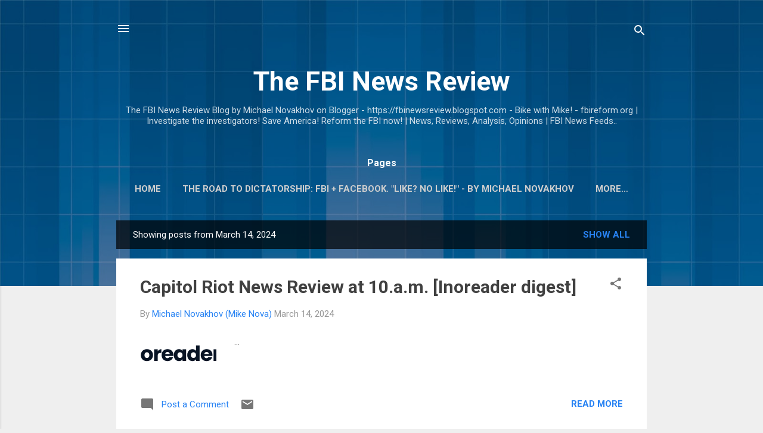

--- FILE ---
content_type: text/html; charset=UTF-8
request_url: https://fbinewsreview.blogspot.com/2024_03_14_archive.html
body_size: 101196
content:
<!DOCTYPE html>
<html dir='ltr' lang='en'>
<head>
<meta content='width=device-width, initial-scale=1' name='viewport'/>
<title>The FBI News Review</title>
<meta content='text/html; charset=UTF-8' http-equiv='Content-Type'/>
<!-- Chrome, Firefox OS and Opera -->
<meta content='#efefef' name='theme-color'/>
<!-- Windows Phone -->
<meta content='#efefef' name='msapplication-navbutton-color'/>
<meta content='blogger' name='generator'/>
<link href='https://fbinewsreview.blogspot.com/favicon.ico' rel='icon' type='image/x-icon'/>
<link href='https://fbinewsreview.blogspot.com/2024_03_14_archive.html' rel='canonical'/>
<link rel="alternate" type="application/atom+xml" title="The FBI News Review - Atom" href="https://fbinewsreview.blogspot.com/feeds/posts/default" />
<link rel="alternate" type="application/rss+xml" title="The FBI News Review - RSS" href="https://fbinewsreview.blogspot.com/feeds/posts/default?alt=rss" />
<link rel="service.post" type="application/atom+xml" title="The FBI News Review - Atom" href="https://www.blogger.com/feeds/2090441320070932389/posts/default" />
<!--Can't find substitution for tag [blog.ieCssRetrofitLinks]-->
<meta content='fbi, fbi reform, fbi news, fbi criticism, fbi investigations' name='description'/>
<meta content='https://fbinewsreview.blogspot.com/2024_03_14_archive.html' property='og:url'/>
<meta content='The FBI News Review' property='og:title'/>
<meta content='fbi, fbi reform, fbi news, fbi criticism, fbi investigations' property='og:description'/>
<meta content='https://lh3.googleusercontent.com/blogger_img_proxy/AEn0k_tGkdXWYKkf2A7gzLUuW2svrn3fnGvHg3d3pArxPsHk92DlF30QvOaCnhVJshCyxNRBjyZ-MTr1GsVUTx-_uZG2WrurZ_QmXGR5mx5Ef5pJ2n4YkDmQgq4-mkRKKg=w1200-h630-p-k-no-nu' property='og:image'/>
<style type='text/css'>@font-face{font-family:'Roboto';font-style:italic;font-weight:300;font-stretch:100%;font-display:swap;src:url(//fonts.gstatic.com/s/roboto/v50/KFOKCnqEu92Fr1Mu53ZEC9_Vu3r1gIhOszmOClHrs6ljXfMMLt_QuAX-k3Yi128m0kN2.woff2)format('woff2');unicode-range:U+0460-052F,U+1C80-1C8A,U+20B4,U+2DE0-2DFF,U+A640-A69F,U+FE2E-FE2F;}@font-face{font-family:'Roboto';font-style:italic;font-weight:300;font-stretch:100%;font-display:swap;src:url(//fonts.gstatic.com/s/roboto/v50/KFOKCnqEu92Fr1Mu53ZEC9_Vu3r1gIhOszmOClHrs6ljXfMMLt_QuAz-k3Yi128m0kN2.woff2)format('woff2');unicode-range:U+0301,U+0400-045F,U+0490-0491,U+04B0-04B1,U+2116;}@font-face{font-family:'Roboto';font-style:italic;font-weight:300;font-stretch:100%;font-display:swap;src:url(//fonts.gstatic.com/s/roboto/v50/KFOKCnqEu92Fr1Mu53ZEC9_Vu3r1gIhOszmOClHrs6ljXfMMLt_QuAT-k3Yi128m0kN2.woff2)format('woff2');unicode-range:U+1F00-1FFF;}@font-face{font-family:'Roboto';font-style:italic;font-weight:300;font-stretch:100%;font-display:swap;src:url(//fonts.gstatic.com/s/roboto/v50/KFOKCnqEu92Fr1Mu53ZEC9_Vu3r1gIhOszmOClHrs6ljXfMMLt_QuAv-k3Yi128m0kN2.woff2)format('woff2');unicode-range:U+0370-0377,U+037A-037F,U+0384-038A,U+038C,U+038E-03A1,U+03A3-03FF;}@font-face{font-family:'Roboto';font-style:italic;font-weight:300;font-stretch:100%;font-display:swap;src:url(//fonts.gstatic.com/s/roboto/v50/KFOKCnqEu92Fr1Mu53ZEC9_Vu3r1gIhOszmOClHrs6ljXfMMLt_QuHT-k3Yi128m0kN2.woff2)format('woff2');unicode-range:U+0302-0303,U+0305,U+0307-0308,U+0310,U+0312,U+0315,U+031A,U+0326-0327,U+032C,U+032F-0330,U+0332-0333,U+0338,U+033A,U+0346,U+034D,U+0391-03A1,U+03A3-03A9,U+03B1-03C9,U+03D1,U+03D5-03D6,U+03F0-03F1,U+03F4-03F5,U+2016-2017,U+2034-2038,U+203C,U+2040,U+2043,U+2047,U+2050,U+2057,U+205F,U+2070-2071,U+2074-208E,U+2090-209C,U+20D0-20DC,U+20E1,U+20E5-20EF,U+2100-2112,U+2114-2115,U+2117-2121,U+2123-214F,U+2190,U+2192,U+2194-21AE,U+21B0-21E5,U+21F1-21F2,U+21F4-2211,U+2213-2214,U+2216-22FF,U+2308-230B,U+2310,U+2319,U+231C-2321,U+2336-237A,U+237C,U+2395,U+239B-23B7,U+23D0,U+23DC-23E1,U+2474-2475,U+25AF,U+25B3,U+25B7,U+25BD,U+25C1,U+25CA,U+25CC,U+25FB,U+266D-266F,U+27C0-27FF,U+2900-2AFF,U+2B0E-2B11,U+2B30-2B4C,U+2BFE,U+3030,U+FF5B,U+FF5D,U+1D400-1D7FF,U+1EE00-1EEFF;}@font-face{font-family:'Roboto';font-style:italic;font-weight:300;font-stretch:100%;font-display:swap;src:url(//fonts.gstatic.com/s/roboto/v50/KFOKCnqEu92Fr1Mu53ZEC9_Vu3r1gIhOszmOClHrs6ljXfMMLt_QuGb-k3Yi128m0kN2.woff2)format('woff2');unicode-range:U+0001-000C,U+000E-001F,U+007F-009F,U+20DD-20E0,U+20E2-20E4,U+2150-218F,U+2190,U+2192,U+2194-2199,U+21AF,U+21E6-21F0,U+21F3,U+2218-2219,U+2299,U+22C4-22C6,U+2300-243F,U+2440-244A,U+2460-24FF,U+25A0-27BF,U+2800-28FF,U+2921-2922,U+2981,U+29BF,U+29EB,U+2B00-2BFF,U+4DC0-4DFF,U+FFF9-FFFB,U+10140-1018E,U+10190-1019C,U+101A0,U+101D0-101FD,U+102E0-102FB,U+10E60-10E7E,U+1D2C0-1D2D3,U+1D2E0-1D37F,U+1F000-1F0FF,U+1F100-1F1AD,U+1F1E6-1F1FF,U+1F30D-1F30F,U+1F315,U+1F31C,U+1F31E,U+1F320-1F32C,U+1F336,U+1F378,U+1F37D,U+1F382,U+1F393-1F39F,U+1F3A7-1F3A8,U+1F3AC-1F3AF,U+1F3C2,U+1F3C4-1F3C6,U+1F3CA-1F3CE,U+1F3D4-1F3E0,U+1F3ED,U+1F3F1-1F3F3,U+1F3F5-1F3F7,U+1F408,U+1F415,U+1F41F,U+1F426,U+1F43F,U+1F441-1F442,U+1F444,U+1F446-1F449,U+1F44C-1F44E,U+1F453,U+1F46A,U+1F47D,U+1F4A3,U+1F4B0,U+1F4B3,U+1F4B9,U+1F4BB,U+1F4BF,U+1F4C8-1F4CB,U+1F4D6,U+1F4DA,U+1F4DF,U+1F4E3-1F4E6,U+1F4EA-1F4ED,U+1F4F7,U+1F4F9-1F4FB,U+1F4FD-1F4FE,U+1F503,U+1F507-1F50B,U+1F50D,U+1F512-1F513,U+1F53E-1F54A,U+1F54F-1F5FA,U+1F610,U+1F650-1F67F,U+1F687,U+1F68D,U+1F691,U+1F694,U+1F698,U+1F6AD,U+1F6B2,U+1F6B9-1F6BA,U+1F6BC,U+1F6C6-1F6CF,U+1F6D3-1F6D7,U+1F6E0-1F6EA,U+1F6F0-1F6F3,U+1F6F7-1F6FC,U+1F700-1F7FF,U+1F800-1F80B,U+1F810-1F847,U+1F850-1F859,U+1F860-1F887,U+1F890-1F8AD,U+1F8B0-1F8BB,U+1F8C0-1F8C1,U+1F900-1F90B,U+1F93B,U+1F946,U+1F984,U+1F996,U+1F9E9,U+1FA00-1FA6F,U+1FA70-1FA7C,U+1FA80-1FA89,U+1FA8F-1FAC6,U+1FACE-1FADC,U+1FADF-1FAE9,U+1FAF0-1FAF8,U+1FB00-1FBFF;}@font-face{font-family:'Roboto';font-style:italic;font-weight:300;font-stretch:100%;font-display:swap;src:url(//fonts.gstatic.com/s/roboto/v50/KFOKCnqEu92Fr1Mu53ZEC9_Vu3r1gIhOszmOClHrs6ljXfMMLt_QuAf-k3Yi128m0kN2.woff2)format('woff2');unicode-range:U+0102-0103,U+0110-0111,U+0128-0129,U+0168-0169,U+01A0-01A1,U+01AF-01B0,U+0300-0301,U+0303-0304,U+0308-0309,U+0323,U+0329,U+1EA0-1EF9,U+20AB;}@font-face{font-family:'Roboto';font-style:italic;font-weight:300;font-stretch:100%;font-display:swap;src:url(//fonts.gstatic.com/s/roboto/v50/KFOKCnqEu92Fr1Mu53ZEC9_Vu3r1gIhOszmOClHrs6ljXfMMLt_QuAb-k3Yi128m0kN2.woff2)format('woff2');unicode-range:U+0100-02BA,U+02BD-02C5,U+02C7-02CC,U+02CE-02D7,U+02DD-02FF,U+0304,U+0308,U+0329,U+1D00-1DBF,U+1E00-1E9F,U+1EF2-1EFF,U+2020,U+20A0-20AB,U+20AD-20C0,U+2113,U+2C60-2C7F,U+A720-A7FF;}@font-face{font-family:'Roboto';font-style:italic;font-weight:300;font-stretch:100%;font-display:swap;src:url(//fonts.gstatic.com/s/roboto/v50/KFOKCnqEu92Fr1Mu53ZEC9_Vu3r1gIhOszmOClHrs6ljXfMMLt_QuAj-k3Yi128m0g.woff2)format('woff2');unicode-range:U+0000-00FF,U+0131,U+0152-0153,U+02BB-02BC,U+02C6,U+02DA,U+02DC,U+0304,U+0308,U+0329,U+2000-206F,U+20AC,U+2122,U+2191,U+2193,U+2212,U+2215,U+FEFF,U+FFFD;}@font-face{font-family:'Roboto';font-style:normal;font-weight:400;font-stretch:100%;font-display:swap;src:url(//fonts.gstatic.com/s/roboto/v50/KFO7CnqEu92Fr1ME7kSn66aGLdTylUAMa3GUBHMdazTgWw.woff2)format('woff2');unicode-range:U+0460-052F,U+1C80-1C8A,U+20B4,U+2DE0-2DFF,U+A640-A69F,U+FE2E-FE2F;}@font-face{font-family:'Roboto';font-style:normal;font-weight:400;font-stretch:100%;font-display:swap;src:url(//fonts.gstatic.com/s/roboto/v50/KFO7CnqEu92Fr1ME7kSn66aGLdTylUAMa3iUBHMdazTgWw.woff2)format('woff2');unicode-range:U+0301,U+0400-045F,U+0490-0491,U+04B0-04B1,U+2116;}@font-face{font-family:'Roboto';font-style:normal;font-weight:400;font-stretch:100%;font-display:swap;src:url(//fonts.gstatic.com/s/roboto/v50/KFO7CnqEu92Fr1ME7kSn66aGLdTylUAMa3CUBHMdazTgWw.woff2)format('woff2');unicode-range:U+1F00-1FFF;}@font-face{font-family:'Roboto';font-style:normal;font-weight:400;font-stretch:100%;font-display:swap;src:url(//fonts.gstatic.com/s/roboto/v50/KFO7CnqEu92Fr1ME7kSn66aGLdTylUAMa3-UBHMdazTgWw.woff2)format('woff2');unicode-range:U+0370-0377,U+037A-037F,U+0384-038A,U+038C,U+038E-03A1,U+03A3-03FF;}@font-face{font-family:'Roboto';font-style:normal;font-weight:400;font-stretch:100%;font-display:swap;src:url(//fonts.gstatic.com/s/roboto/v50/KFO7CnqEu92Fr1ME7kSn66aGLdTylUAMawCUBHMdazTgWw.woff2)format('woff2');unicode-range:U+0302-0303,U+0305,U+0307-0308,U+0310,U+0312,U+0315,U+031A,U+0326-0327,U+032C,U+032F-0330,U+0332-0333,U+0338,U+033A,U+0346,U+034D,U+0391-03A1,U+03A3-03A9,U+03B1-03C9,U+03D1,U+03D5-03D6,U+03F0-03F1,U+03F4-03F5,U+2016-2017,U+2034-2038,U+203C,U+2040,U+2043,U+2047,U+2050,U+2057,U+205F,U+2070-2071,U+2074-208E,U+2090-209C,U+20D0-20DC,U+20E1,U+20E5-20EF,U+2100-2112,U+2114-2115,U+2117-2121,U+2123-214F,U+2190,U+2192,U+2194-21AE,U+21B0-21E5,U+21F1-21F2,U+21F4-2211,U+2213-2214,U+2216-22FF,U+2308-230B,U+2310,U+2319,U+231C-2321,U+2336-237A,U+237C,U+2395,U+239B-23B7,U+23D0,U+23DC-23E1,U+2474-2475,U+25AF,U+25B3,U+25B7,U+25BD,U+25C1,U+25CA,U+25CC,U+25FB,U+266D-266F,U+27C0-27FF,U+2900-2AFF,U+2B0E-2B11,U+2B30-2B4C,U+2BFE,U+3030,U+FF5B,U+FF5D,U+1D400-1D7FF,U+1EE00-1EEFF;}@font-face{font-family:'Roboto';font-style:normal;font-weight:400;font-stretch:100%;font-display:swap;src:url(//fonts.gstatic.com/s/roboto/v50/KFO7CnqEu92Fr1ME7kSn66aGLdTylUAMaxKUBHMdazTgWw.woff2)format('woff2');unicode-range:U+0001-000C,U+000E-001F,U+007F-009F,U+20DD-20E0,U+20E2-20E4,U+2150-218F,U+2190,U+2192,U+2194-2199,U+21AF,U+21E6-21F0,U+21F3,U+2218-2219,U+2299,U+22C4-22C6,U+2300-243F,U+2440-244A,U+2460-24FF,U+25A0-27BF,U+2800-28FF,U+2921-2922,U+2981,U+29BF,U+29EB,U+2B00-2BFF,U+4DC0-4DFF,U+FFF9-FFFB,U+10140-1018E,U+10190-1019C,U+101A0,U+101D0-101FD,U+102E0-102FB,U+10E60-10E7E,U+1D2C0-1D2D3,U+1D2E0-1D37F,U+1F000-1F0FF,U+1F100-1F1AD,U+1F1E6-1F1FF,U+1F30D-1F30F,U+1F315,U+1F31C,U+1F31E,U+1F320-1F32C,U+1F336,U+1F378,U+1F37D,U+1F382,U+1F393-1F39F,U+1F3A7-1F3A8,U+1F3AC-1F3AF,U+1F3C2,U+1F3C4-1F3C6,U+1F3CA-1F3CE,U+1F3D4-1F3E0,U+1F3ED,U+1F3F1-1F3F3,U+1F3F5-1F3F7,U+1F408,U+1F415,U+1F41F,U+1F426,U+1F43F,U+1F441-1F442,U+1F444,U+1F446-1F449,U+1F44C-1F44E,U+1F453,U+1F46A,U+1F47D,U+1F4A3,U+1F4B0,U+1F4B3,U+1F4B9,U+1F4BB,U+1F4BF,U+1F4C8-1F4CB,U+1F4D6,U+1F4DA,U+1F4DF,U+1F4E3-1F4E6,U+1F4EA-1F4ED,U+1F4F7,U+1F4F9-1F4FB,U+1F4FD-1F4FE,U+1F503,U+1F507-1F50B,U+1F50D,U+1F512-1F513,U+1F53E-1F54A,U+1F54F-1F5FA,U+1F610,U+1F650-1F67F,U+1F687,U+1F68D,U+1F691,U+1F694,U+1F698,U+1F6AD,U+1F6B2,U+1F6B9-1F6BA,U+1F6BC,U+1F6C6-1F6CF,U+1F6D3-1F6D7,U+1F6E0-1F6EA,U+1F6F0-1F6F3,U+1F6F7-1F6FC,U+1F700-1F7FF,U+1F800-1F80B,U+1F810-1F847,U+1F850-1F859,U+1F860-1F887,U+1F890-1F8AD,U+1F8B0-1F8BB,U+1F8C0-1F8C1,U+1F900-1F90B,U+1F93B,U+1F946,U+1F984,U+1F996,U+1F9E9,U+1FA00-1FA6F,U+1FA70-1FA7C,U+1FA80-1FA89,U+1FA8F-1FAC6,U+1FACE-1FADC,U+1FADF-1FAE9,U+1FAF0-1FAF8,U+1FB00-1FBFF;}@font-face{font-family:'Roboto';font-style:normal;font-weight:400;font-stretch:100%;font-display:swap;src:url(//fonts.gstatic.com/s/roboto/v50/KFO7CnqEu92Fr1ME7kSn66aGLdTylUAMa3OUBHMdazTgWw.woff2)format('woff2');unicode-range:U+0102-0103,U+0110-0111,U+0128-0129,U+0168-0169,U+01A0-01A1,U+01AF-01B0,U+0300-0301,U+0303-0304,U+0308-0309,U+0323,U+0329,U+1EA0-1EF9,U+20AB;}@font-face{font-family:'Roboto';font-style:normal;font-weight:400;font-stretch:100%;font-display:swap;src:url(//fonts.gstatic.com/s/roboto/v50/KFO7CnqEu92Fr1ME7kSn66aGLdTylUAMa3KUBHMdazTgWw.woff2)format('woff2');unicode-range:U+0100-02BA,U+02BD-02C5,U+02C7-02CC,U+02CE-02D7,U+02DD-02FF,U+0304,U+0308,U+0329,U+1D00-1DBF,U+1E00-1E9F,U+1EF2-1EFF,U+2020,U+20A0-20AB,U+20AD-20C0,U+2113,U+2C60-2C7F,U+A720-A7FF;}@font-face{font-family:'Roboto';font-style:normal;font-weight:400;font-stretch:100%;font-display:swap;src:url(//fonts.gstatic.com/s/roboto/v50/KFO7CnqEu92Fr1ME7kSn66aGLdTylUAMa3yUBHMdazQ.woff2)format('woff2');unicode-range:U+0000-00FF,U+0131,U+0152-0153,U+02BB-02BC,U+02C6,U+02DA,U+02DC,U+0304,U+0308,U+0329,U+2000-206F,U+20AC,U+2122,U+2191,U+2193,U+2212,U+2215,U+FEFF,U+FFFD;}@font-face{font-family:'Roboto';font-style:normal;font-weight:700;font-stretch:100%;font-display:swap;src:url(//fonts.gstatic.com/s/roboto/v50/KFO7CnqEu92Fr1ME7kSn66aGLdTylUAMa3GUBHMdazTgWw.woff2)format('woff2');unicode-range:U+0460-052F,U+1C80-1C8A,U+20B4,U+2DE0-2DFF,U+A640-A69F,U+FE2E-FE2F;}@font-face{font-family:'Roboto';font-style:normal;font-weight:700;font-stretch:100%;font-display:swap;src:url(//fonts.gstatic.com/s/roboto/v50/KFO7CnqEu92Fr1ME7kSn66aGLdTylUAMa3iUBHMdazTgWw.woff2)format('woff2');unicode-range:U+0301,U+0400-045F,U+0490-0491,U+04B0-04B1,U+2116;}@font-face{font-family:'Roboto';font-style:normal;font-weight:700;font-stretch:100%;font-display:swap;src:url(//fonts.gstatic.com/s/roboto/v50/KFO7CnqEu92Fr1ME7kSn66aGLdTylUAMa3CUBHMdazTgWw.woff2)format('woff2');unicode-range:U+1F00-1FFF;}@font-face{font-family:'Roboto';font-style:normal;font-weight:700;font-stretch:100%;font-display:swap;src:url(//fonts.gstatic.com/s/roboto/v50/KFO7CnqEu92Fr1ME7kSn66aGLdTylUAMa3-UBHMdazTgWw.woff2)format('woff2');unicode-range:U+0370-0377,U+037A-037F,U+0384-038A,U+038C,U+038E-03A1,U+03A3-03FF;}@font-face{font-family:'Roboto';font-style:normal;font-weight:700;font-stretch:100%;font-display:swap;src:url(//fonts.gstatic.com/s/roboto/v50/KFO7CnqEu92Fr1ME7kSn66aGLdTylUAMawCUBHMdazTgWw.woff2)format('woff2');unicode-range:U+0302-0303,U+0305,U+0307-0308,U+0310,U+0312,U+0315,U+031A,U+0326-0327,U+032C,U+032F-0330,U+0332-0333,U+0338,U+033A,U+0346,U+034D,U+0391-03A1,U+03A3-03A9,U+03B1-03C9,U+03D1,U+03D5-03D6,U+03F0-03F1,U+03F4-03F5,U+2016-2017,U+2034-2038,U+203C,U+2040,U+2043,U+2047,U+2050,U+2057,U+205F,U+2070-2071,U+2074-208E,U+2090-209C,U+20D0-20DC,U+20E1,U+20E5-20EF,U+2100-2112,U+2114-2115,U+2117-2121,U+2123-214F,U+2190,U+2192,U+2194-21AE,U+21B0-21E5,U+21F1-21F2,U+21F4-2211,U+2213-2214,U+2216-22FF,U+2308-230B,U+2310,U+2319,U+231C-2321,U+2336-237A,U+237C,U+2395,U+239B-23B7,U+23D0,U+23DC-23E1,U+2474-2475,U+25AF,U+25B3,U+25B7,U+25BD,U+25C1,U+25CA,U+25CC,U+25FB,U+266D-266F,U+27C0-27FF,U+2900-2AFF,U+2B0E-2B11,U+2B30-2B4C,U+2BFE,U+3030,U+FF5B,U+FF5D,U+1D400-1D7FF,U+1EE00-1EEFF;}@font-face{font-family:'Roboto';font-style:normal;font-weight:700;font-stretch:100%;font-display:swap;src:url(//fonts.gstatic.com/s/roboto/v50/KFO7CnqEu92Fr1ME7kSn66aGLdTylUAMaxKUBHMdazTgWw.woff2)format('woff2');unicode-range:U+0001-000C,U+000E-001F,U+007F-009F,U+20DD-20E0,U+20E2-20E4,U+2150-218F,U+2190,U+2192,U+2194-2199,U+21AF,U+21E6-21F0,U+21F3,U+2218-2219,U+2299,U+22C4-22C6,U+2300-243F,U+2440-244A,U+2460-24FF,U+25A0-27BF,U+2800-28FF,U+2921-2922,U+2981,U+29BF,U+29EB,U+2B00-2BFF,U+4DC0-4DFF,U+FFF9-FFFB,U+10140-1018E,U+10190-1019C,U+101A0,U+101D0-101FD,U+102E0-102FB,U+10E60-10E7E,U+1D2C0-1D2D3,U+1D2E0-1D37F,U+1F000-1F0FF,U+1F100-1F1AD,U+1F1E6-1F1FF,U+1F30D-1F30F,U+1F315,U+1F31C,U+1F31E,U+1F320-1F32C,U+1F336,U+1F378,U+1F37D,U+1F382,U+1F393-1F39F,U+1F3A7-1F3A8,U+1F3AC-1F3AF,U+1F3C2,U+1F3C4-1F3C6,U+1F3CA-1F3CE,U+1F3D4-1F3E0,U+1F3ED,U+1F3F1-1F3F3,U+1F3F5-1F3F7,U+1F408,U+1F415,U+1F41F,U+1F426,U+1F43F,U+1F441-1F442,U+1F444,U+1F446-1F449,U+1F44C-1F44E,U+1F453,U+1F46A,U+1F47D,U+1F4A3,U+1F4B0,U+1F4B3,U+1F4B9,U+1F4BB,U+1F4BF,U+1F4C8-1F4CB,U+1F4D6,U+1F4DA,U+1F4DF,U+1F4E3-1F4E6,U+1F4EA-1F4ED,U+1F4F7,U+1F4F9-1F4FB,U+1F4FD-1F4FE,U+1F503,U+1F507-1F50B,U+1F50D,U+1F512-1F513,U+1F53E-1F54A,U+1F54F-1F5FA,U+1F610,U+1F650-1F67F,U+1F687,U+1F68D,U+1F691,U+1F694,U+1F698,U+1F6AD,U+1F6B2,U+1F6B9-1F6BA,U+1F6BC,U+1F6C6-1F6CF,U+1F6D3-1F6D7,U+1F6E0-1F6EA,U+1F6F0-1F6F3,U+1F6F7-1F6FC,U+1F700-1F7FF,U+1F800-1F80B,U+1F810-1F847,U+1F850-1F859,U+1F860-1F887,U+1F890-1F8AD,U+1F8B0-1F8BB,U+1F8C0-1F8C1,U+1F900-1F90B,U+1F93B,U+1F946,U+1F984,U+1F996,U+1F9E9,U+1FA00-1FA6F,U+1FA70-1FA7C,U+1FA80-1FA89,U+1FA8F-1FAC6,U+1FACE-1FADC,U+1FADF-1FAE9,U+1FAF0-1FAF8,U+1FB00-1FBFF;}@font-face{font-family:'Roboto';font-style:normal;font-weight:700;font-stretch:100%;font-display:swap;src:url(//fonts.gstatic.com/s/roboto/v50/KFO7CnqEu92Fr1ME7kSn66aGLdTylUAMa3OUBHMdazTgWw.woff2)format('woff2');unicode-range:U+0102-0103,U+0110-0111,U+0128-0129,U+0168-0169,U+01A0-01A1,U+01AF-01B0,U+0300-0301,U+0303-0304,U+0308-0309,U+0323,U+0329,U+1EA0-1EF9,U+20AB;}@font-face{font-family:'Roboto';font-style:normal;font-weight:700;font-stretch:100%;font-display:swap;src:url(//fonts.gstatic.com/s/roboto/v50/KFO7CnqEu92Fr1ME7kSn66aGLdTylUAMa3KUBHMdazTgWw.woff2)format('woff2');unicode-range:U+0100-02BA,U+02BD-02C5,U+02C7-02CC,U+02CE-02D7,U+02DD-02FF,U+0304,U+0308,U+0329,U+1D00-1DBF,U+1E00-1E9F,U+1EF2-1EFF,U+2020,U+20A0-20AB,U+20AD-20C0,U+2113,U+2C60-2C7F,U+A720-A7FF;}@font-face{font-family:'Roboto';font-style:normal;font-weight:700;font-stretch:100%;font-display:swap;src:url(//fonts.gstatic.com/s/roboto/v50/KFO7CnqEu92Fr1ME7kSn66aGLdTylUAMa3yUBHMdazQ.woff2)format('woff2');unicode-range:U+0000-00FF,U+0131,U+0152-0153,U+02BB-02BC,U+02C6,U+02DA,U+02DC,U+0304,U+0308,U+0329,U+2000-206F,U+20AC,U+2122,U+2191,U+2193,U+2212,U+2215,U+FEFF,U+FFFD;}</style>
<style id='page-skin-1' type='text/css'><!--
/*! normalize.css v3.0.1 | MIT License | git.io/normalize */html{font-family:sans-serif;-ms-text-size-adjust:100%;-webkit-text-size-adjust:100%}body{margin:0}article,aside,details,figcaption,figure,footer,header,hgroup,main,nav,section,summary{display:block}audio,canvas,progress,video{display:inline-block;vertical-align:baseline}audio:not([controls]){display:none;height:0}[hidden],template{display:none}a{background:transparent}a:active,a:hover{outline:0}abbr[title]{border-bottom:1px dotted}b,strong{font-weight:bold}dfn{font-style:italic}h1{font-size:2em;margin:.67em 0}mark{background:#ff0;color:#000}small{font-size:80%}sub,sup{font-size:75%;line-height:0;position:relative;vertical-align:baseline}sup{top:-0.5em}sub{bottom:-0.25em}img{border:0}svg:not(:root){overflow:hidden}figure{margin:1em 40px}hr{-moz-box-sizing:content-box;box-sizing:content-box;height:0}pre{overflow:auto}code,kbd,pre,samp{font-family:monospace,monospace;font-size:1em}button,input,optgroup,select,textarea{color:inherit;font:inherit;margin:0}button{overflow:visible}button,select{text-transform:none}button,html input[type="button"],input[type="reset"],input[type="submit"]{-webkit-appearance:button;cursor:pointer}button[disabled],html input[disabled]{cursor:default}button::-moz-focus-inner,input::-moz-focus-inner{border:0;padding:0}input{line-height:normal}input[type="checkbox"],input[type="radio"]{box-sizing:border-box;padding:0}input[type="number"]::-webkit-inner-spin-button,input[type="number"]::-webkit-outer-spin-button{height:auto}input[type="search"]{-webkit-appearance:textfield;-moz-box-sizing:content-box;-webkit-box-sizing:content-box;box-sizing:content-box}input[type="search"]::-webkit-search-cancel-button,input[type="search"]::-webkit-search-decoration{-webkit-appearance:none}fieldset{border:1px solid #c0c0c0;margin:0 2px;padding:.35em .625em .75em}legend{border:0;padding:0}textarea{overflow:auto}optgroup{font-weight:bold}table{border-collapse:collapse;border-spacing:0}td,th{padding:0}
/*!************************************************
* Blogger Template Style
* Name: Contempo
**************************************************/
body{
overflow-wrap:break-word;
word-break:break-word;
word-wrap:break-word
}
.hidden{
display:none
}
.invisible{
visibility:hidden
}
.container::after,.float-container::after{
clear:both;
content:"";
display:table
}
.clearboth{
clear:both
}
#comments .comment .comment-actions,.subscribe-popup .FollowByEmail .follow-by-email-submit,.widget.Profile .profile-link,.widget.Profile .profile-link.visit-profile{
background:0 0;
border:0;
box-shadow:none;
color:#2883f3;
cursor:pointer;
font-size:14px;
font-weight:700;
outline:0;
text-decoration:none;
text-transform:uppercase;
width:auto
}
.dim-overlay{
background-color:rgba(0,0,0,.54);
height:100vh;
left:0;
position:fixed;
top:0;
width:100%
}
#sharing-dim-overlay{
background-color:transparent
}
input::-ms-clear{
display:none
}
.blogger-logo,.svg-icon-24.blogger-logo{
fill:#ff9800;
opacity:1
}
.loading-spinner-large{
-webkit-animation:mspin-rotate 1.568s infinite linear;
animation:mspin-rotate 1.568s infinite linear;
height:48px;
overflow:hidden;
position:absolute;
width:48px;
z-index:200
}
.loading-spinner-large>div{
-webkit-animation:mspin-revrot 5332ms infinite steps(4);
animation:mspin-revrot 5332ms infinite steps(4)
}
.loading-spinner-large>div>div{
-webkit-animation:mspin-singlecolor-large-film 1333ms infinite steps(81);
animation:mspin-singlecolor-large-film 1333ms infinite steps(81);
background-size:100%;
height:48px;
width:3888px
}
.mspin-black-large>div>div,.mspin-grey_54-large>div>div{
background-image:url(https://www.blogblog.com/indie/mspin_black_large.svg)
}
.mspin-white-large>div>div{
background-image:url(https://www.blogblog.com/indie/mspin_white_large.svg)
}
.mspin-grey_54-large{
opacity:.54
}
@-webkit-keyframes mspin-singlecolor-large-film{
from{
-webkit-transform:translateX(0);
transform:translateX(0)
}
to{
-webkit-transform:translateX(-3888px);
transform:translateX(-3888px)
}
}
@keyframes mspin-singlecolor-large-film{
from{
-webkit-transform:translateX(0);
transform:translateX(0)
}
to{
-webkit-transform:translateX(-3888px);
transform:translateX(-3888px)
}
}
@-webkit-keyframes mspin-rotate{
from{
-webkit-transform:rotate(0);
transform:rotate(0)
}
to{
-webkit-transform:rotate(360deg);
transform:rotate(360deg)
}
}
@keyframes mspin-rotate{
from{
-webkit-transform:rotate(0);
transform:rotate(0)
}
to{
-webkit-transform:rotate(360deg);
transform:rotate(360deg)
}
}
@-webkit-keyframes mspin-revrot{
from{
-webkit-transform:rotate(0);
transform:rotate(0)
}
to{
-webkit-transform:rotate(-360deg);
transform:rotate(-360deg)
}
}
@keyframes mspin-revrot{
from{
-webkit-transform:rotate(0);
transform:rotate(0)
}
to{
-webkit-transform:rotate(-360deg);
transform:rotate(-360deg)
}
}
.skip-navigation{
background-color:#fff;
box-sizing:border-box;
color:#000;
display:block;
height:0;
left:0;
line-height:50px;
overflow:hidden;
padding-top:0;
position:fixed;
text-align:center;
top:0;
-webkit-transition:box-shadow .3s,height .3s,padding-top .3s;
transition:box-shadow .3s,height .3s,padding-top .3s;
width:100%;
z-index:900
}
.skip-navigation:focus{
box-shadow:0 4px 5px 0 rgba(0,0,0,.14),0 1px 10px 0 rgba(0,0,0,.12),0 2px 4px -1px rgba(0,0,0,.2);
height:50px
}
#main{
outline:0
}
.main-heading{
position:absolute;
clip:rect(1px,1px,1px,1px);
padding:0;
border:0;
height:1px;
width:1px;
overflow:hidden
}
.Attribution{
margin-top:1em;
text-align:center
}
.Attribution .blogger img,.Attribution .blogger svg{
vertical-align:bottom
}
.Attribution .blogger img{
margin-right:.5em
}
.Attribution div{
line-height:24px;
margin-top:.5em
}
.Attribution .copyright,.Attribution .image-attribution{
font-size:.7em;
margin-top:1.5em
}
.BLOG_mobile_video_class{
display:none
}
.bg-photo{
background-attachment:scroll!important
}
body .CSS_LIGHTBOX{
z-index:900
}
.extendable .show-less,.extendable .show-more{
border-color:#2883f3;
color:#2883f3;
margin-top:8px
}
.extendable .show-less.hidden,.extendable .show-more.hidden{
display:none
}
.inline-ad{
display:none;
max-width:100%;
overflow:hidden
}
.adsbygoogle{
display:block
}
#cookieChoiceInfo{
bottom:0;
top:auto
}
iframe.b-hbp-video{
border:0
}
.post-body img{
max-width:100%
}
.post-body iframe{
max-width:100%
}
.post-body a[imageanchor="1"]{
display:inline-block
}
.byline{
margin-right:1em
}
.byline:last-child{
margin-right:0
}
.link-copied-dialog{
max-width:520px;
outline:0
}
.link-copied-dialog .modal-dialog-buttons{
margin-top:8px
}
.link-copied-dialog .goog-buttonset-default{
background:0 0;
border:0
}
.link-copied-dialog .goog-buttonset-default:focus{
outline:0
}
.paging-control-container{
margin-bottom:16px
}
.paging-control-container .paging-control{
display:inline-block
}
.paging-control-container .comment-range-text::after,.paging-control-container .paging-control{
color:#2883f3
}
.paging-control-container .comment-range-text,.paging-control-container .paging-control{
margin-right:8px
}
.paging-control-container .comment-range-text::after,.paging-control-container .paging-control::after{
content:"\b7";
cursor:default;
padding-left:8px;
pointer-events:none
}
.paging-control-container .comment-range-text:last-child::after,.paging-control-container .paging-control:last-child::after{
content:none
}
.byline.reactions iframe{
height:20px
}
.b-notification{
color:#000;
background-color:#fff;
border-bottom:solid 1px #000;
box-sizing:border-box;
padding:16px 32px;
text-align:center
}
.b-notification.visible{
-webkit-transition:margin-top .3s cubic-bezier(.4,0,.2,1);
transition:margin-top .3s cubic-bezier(.4,0,.2,1)
}
.b-notification.invisible{
position:absolute
}
.b-notification-close{
position:absolute;
right:8px;
top:8px
}
.no-posts-message{
line-height:40px;
text-align:center
}
@media screen and (max-width:800px){
body.item-view .post-body a[imageanchor="1"][style*="float: left;"],body.item-view .post-body a[imageanchor="1"][style*="float: right;"]{
float:none!important;
clear:none!important
}
body.item-view .post-body a[imageanchor="1"] img{
display:block;
height:auto;
margin:0 auto
}
body.item-view .post-body>.separator:first-child>a[imageanchor="1"]:first-child{
margin-top:20px
}
.post-body a[imageanchor]{
display:block
}
body.item-view .post-body a[imageanchor="1"]{
margin-left:0!important;
margin-right:0!important
}
body.item-view .post-body a[imageanchor="1"]+a[imageanchor="1"]{
margin-top:16px
}
}
.item-control{
display:none
}
#comments{
border-top:1px dashed rgba(0,0,0,.54);
margin-top:20px;
padding:20px
}
#comments .comment-thread ol{
margin:0;
padding-left:0;
padding-left:0
}
#comments .comment .comment-replybox-single,#comments .comment-thread .comment-replies{
margin-left:60px
}
#comments .comment-thread .thread-count{
display:none
}
#comments .comment{
list-style-type:none;
padding:0 0 30px;
position:relative
}
#comments .comment .comment{
padding-bottom:8px
}
.comment .avatar-image-container{
position:absolute
}
.comment .avatar-image-container img{
border-radius:50%
}
.avatar-image-container svg,.comment .avatar-image-container .avatar-icon{
border-radius:50%;
border:solid 1px #767676;
box-sizing:border-box;
fill:#767676;
height:35px;
margin:0;
padding:7px;
width:35px
}
.comment .comment-block{
margin-top:10px;
margin-left:60px;
padding-bottom:0
}
#comments .comment-author-header-wrapper{
margin-left:40px
}
#comments .comment .thread-expanded .comment-block{
padding-bottom:20px
}
#comments .comment .comment-header .user,#comments .comment .comment-header .user a{
color:#404040;
font-style:normal;
font-weight:700
}
#comments .comment .comment-actions{
bottom:0;
margin-bottom:15px;
position:absolute
}
#comments .comment .comment-actions>*{
margin-right:8px
}
#comments .comment .comment-header .datetime{
bottom:0;
color:rgba(64,64,64,.54);
display:inline-block;
font-size:13px;
font-style:italic;
margin-left:8px
}
#comments .comment .comment-footer .comment-timestamp a,#comments .comment .comment-header .datetime a{
color:rgba(64,64,64,.54)
}
#comments .comment .comment-content,.comment .comment-body{
margin-top:12px;
word-break:break-word
}
.comment-body{
margin-bottom:12px
}
#comments.embed[data-num-comments="0"]{
border:0;
margin-top:0;
padding-top:0
}
#comments.embed[data-num-comments="0"] #comment-post-message,#comments.embed[data-num-comments="0"] div.comment-form>p,#comments.embed[data-num-comments="0"] p.comment-footer{
display:none
}
#comment-editor-src{
display:none
}
.comments .comments-content .loadmore.loaded{
max-height:0;
opacity:0;
overflow:hidden
}
.extendable .remaining-items{
height:0;
overflow:hidden;
-webkit-transition:height .3s cubic-bezier(.4,0,.2,1);
transition:height .3s cubic-bezier(.4,0,.2,1)
}
.extendable .remaining-items.expanded{
height:auto
}
.svg-icon-24,.svg-icon-24-button{
cursor:pointer;
height:24px;
width:24px;
min-width:24px
}
.touch-icon{
margin:-12px;
padding:12px
}
.touch-icon:active,.touch-icon:focus{
background-color:rgba(153,153,153,.4);
border-radius:50%
}
svg:not(:root).touch-icon{
overflow:visible
}
html[dir=rtl] .rtl-reversible-icon{
-webkit-transform:scaleX(-1);
-ms-transform:scaleX(-1);
transform:scaleX(-1)
}
.svg-icon-24-button,.touch-icon-button{
background:0 0;
border:0;
margin:0;
outline:0;
padding:0
}
.touch-icon-button .touch-icon:active,.touch-icon-button .touch-icon:focus{
background-color:transparent
}
.touch-icon-button:active .touch-icon,.touch-icon-button:focus .touch-icon{
background-color:rgba(153,153,153,.4);
border-radius:50%
}
.Profile .default-avatar-wrapper .avatar-icon{
border-radius:50%;
border:solid 1px #767676;
box-sizing:border-box;
fill:#767676;
margin:0
}
.Profile .individual .default-avatar-wrapper .avatar-icon{
padding:25px
}
.Profile .individual .avatar-icon,.Profile .individual .profile-img{
height:120px;
width:120px
}
.Profile .team .default-avatar-wrapper .avatar-icon{
padding:8px
}
.Profile .team .avatar-icon,.Profile .team .default-avatar-wrapper,.Profile .team .profile-img{
height:40px;
width:40px
}
.snippet-container{
margin:0;
position:relative;
overflow:hidden
}
.snippet-fade{
bottom:0;
box-sizing:border-box;
position:absolute;
width:96px
}
.snippet-fade{
right:0
}
.snippet-fade:after{
content:"\2026"
}
.snippet-fade:after{
float:right
}
.post-bottom{
-webkit-box-align:center;
-webkit-align-items:center;
-ms-flex-align:center;
align-items:center;
display:-webkit-box;
display:-webkit-flex;
display:-ms-flexbox;
display:flex;
-webkit-flex-wrap:wrap;
-ms-flex-wrap:wrap;
flex-wrap:wrap
}
.post-footer{
-webkit-box-flex:1;
-webkit-flex:1 1 auto;
-ms-flex:1 1 auto;
flex:1 1 auto;
-webkit-flex-wrap:wrap;
-ms-flex-wrap:wrap;
flex-wrap:wrap;
-webkit-box-ordinal-group:2;
-webkit-order:1;
-ms-flex-order:1;
order:1
}
.post-footer>*{
-webkit-box-flex:0;
-webkit-flex:0 1 auto;
-ms-flex:0 1 auto;
flex:0 1 auto
}
.post-footer .byline:last-child{
margin-right:1em
}
.jump-link{
-webkit-box-flex:0;
-webkit-flex:0 0 auto;
-ms-flex:0 0 auto;
flex:0 0 auto;
-webkit-box-ordinal-group:3;
-webkit-order:2;
-ms-flex-order:2;
order:2
}
.centered-top-container.sticky{
left:0;
position:fixed;
right:0;
top:0;
width:auto;
z-index:50;
-webkit-transition-property:opacity,-webkit-transform;
transition-property:opacity,-webkit-transform;
transition-property:transform,opacity;
transition-property:transform,opacity,-webkit-transform;
-webkit-transition-duration:.2s;
transition-duration:.2s;
-webkit-transition-timing-function:cubic-bezier(.4,0,.2,1);
transition-timing-function:cubic-bezier(.4,0,.2,1)
}
.centered-top-placeholder{
display:none
}
.collapsed-header .centered-top-placeholder{
display:block
}
.centered-top-container .Header .replaced h1,.centered-top-placeholder .Header .replaced h1{
display:none
}
.centered-top-container.sticky .Header .replaced h1{
display:block
}
.centered-top-container.sticky .Header .header-widget{
background:0 0
}
.centered-top-container.sticky .Header .header-image-wrapper{
display:none
}
.centered-top-container img,.centered-top-placeholder img{
max-width:100%
}
.collapsible{
-webkit-transition:height .3s cubic-bezier(.4,0,.2,1);
transition:height .3s cubic-bezier(.4,0,.2,1)
}
.collapsible,.collapsible>summary{
display:block;
overflow:hidden
}
.collapsible>:not(summary){
display:none
}
.collapsible[open]>:not(summary){
display:block
}
.collapsible:focus,.collapsible>summary:focus{
outline:0
}
.collapsible>summary{
cursor:pointer;
display:block;
padding:0
}
.collapsible:focus>summary,.collapsible>summary:focus{
background-color:transparent
}
.collapsible>summary::-webkit-details-marker{
display:none
}
.collapsible-title{
-webkit-box-align:center;
-webkit-align-items:center;
-ms-flex-align:center;
align-items:center;
display:-webkit-box;
display:-webkit-flex;
display:-ms-flexbox;
display:flex
}
.collapsible-title .title{
-webkit-box-flex:1;
-webkit-flex:1 1 auto;
-ms-flex:1 1 auto;
flex:1 1 auto;
-webkit-box-ordinal-group:1;
-webkit-order:0;
-ms-flex-order:0;
order:0;
overflow:hidden;
text-overflow:ellipsis;
white-space:nowrap
}
.collapsible-title .chevron-down,.collapsible[open] .collapsible-title .chevron-up{
display:block
}
.collapsible-title .chevron-up,.collapsible[open] .collapsible-title .chevron-down{
display:none
}
.flat-button{
cursor:pointer;
display:inline-block;
font-weight:700;
text-transform:uppercase;
border-radius:2px;
padding:8px;
margin:-8px
}
.flat-icon-button{
background:0 0;
border:0;
margin:0;
outline:0;
padding:0;
margin:-12px;
padding:12px;
cursor:pointer;
box-sizing:content-box;
display:inline-block;
line-height:0
}
.flat-icon-button,.flat-icon-button .splash-wrapper{
border-radius:50%
}
.flat-icon-button .splash.animate{
-webkit-animation-duration:.3s;
animation-duration:.3s
}
.overflowable-container{
max-height:46px;
overflow:hidden;
position:relative
}
.overflow-button{
cursor:pointer
}
#overflowable-dim-overlay{
background:0 0
}
.overflow-popup{
box-shadow:0 2px 2px 0 rgba(0,0,0,.14),0 3px 1px -2px rgba(0,0,0,.2),0 1px 5px 0 rgba(0,0,0,.12);
background-color:#ffffff;
left:0;
max-width:calc(100% - 32px);
position:absolute;
top:0;
visibility:hidden;
z-index:101
}
.overflow-popup ul{
list-style:none
}
.overflow-popup .tabs li,.overflow-popup li{
display:block;
height:auto
}
.overflow-popup .tabs li{
padding-left:0;
padding-right:0
}
.overflow-button.hidden,.overflow-popup .tabs li.hidden,.overflow-popup li.hidden{
display:none
}
.pill-button{
background:0 0;
border:1px solid;
border-radius:12px;
cursor:pointer;
display:inline-block;
padding:4px 16px;
text-transform:uppercase
}
.ripple{
position:relative
}
.ripple>*{
z-index:1
}
.splash-wrapper{
bottom:0;
left:0;
overflow:hidden;
pointer-events:none;
position:absolute;
right:0;
top:0;
z-index:0
}
.splash{
background:#ccc;
border-radius:100%;
display:block;
opacity:.6;
position:absolute;
-webkit-transform:scale(0);
-ms-transform:scale(0);
transform:scale(0)
}
.splash.animate{
-webkit-animation:ripple-effect .4s linear;
animation:ripple-effect .4s linear
}
@-webkit-keyframes ripple-effect{
100%{
opacity:0;
-webkit-transform:scale(2.5);
transform:scale(2.5)
}
}
@keyframes ripple-effect{
100%{
opacity:0;
-webkit-transform:scale(2.5);
transform:scale(2.5)
}
}
.search{
display:-webkit-box;
display:-webkit-flex;
display:-ms-flexbox;
display:flex;
line-height:24px;
width:24px
}
.search.focused{
width:100%
}
.search.focused .section{
width:100%
}
.search form{
z-index:101
}
.search h3{
display:none
}
.search form{
display:-webkit-box;
display:-webkit-flex;
display:-ms-flexbox;
display:flex;
-webkit-box-flex:1;
-webkit-flex:1 0 0;
-ms-flex:1 0 0px;
flex:1 0 0;
border-bottom:solid 1px transparent;
padding-bottom:8px
}
.search form>*{
display:none
}
.search.focused form>*{
display:block
}
.search .search-input label{
display:none
}
.centered-top-placeholder.cloned .search form{
z-index:30
}
.search.focused form{
border-color:#ffffff;
position:relative;
width:auto
}
.collapsed-header .centered-top-container .search.focused form{
border-bottom-color:transparent
}
.search-expand{
-webkit-box-flex:0;
-webkit-flex:0 0 auto;
-ms-flex:0 0 auto;
flex:0 0 auto
}
.search-expand-text{
display:none
}
.search-close{
display:inline;
vertical-align:middle
}
.search-input{
-webkit-box-flex:1;
-webkit-flex:1 0 1px;
-ms-flex:1 0 1px;
flex:1 0 1px
}
.search-input input{
background:0 0;
border:0;
box-sizing:border-box;
color:#ffffff;
display:inline-block;
outline:0;
width:calc(100% - 48px)
}
.search-input input.no-cursor{
color:transparent;
text-shadow:0 0 0 #ffffff
}
.collapsed-header .centered-top-container .search-action,.collapsed-header .centered-top-container .search-input input{
color:#404040
}
.collapsed-header .centered-top-container .search-input input.no-cursor{
color:transparent;
text-shadow:0 0 0 #404040
}
.collapsed-header .centered-top-container .search-input input.no-cursor:focus,.search-input input.no-cursor:focus{
outline:0
}
.search-focused>*{
visibility:hidden
}
.search-focused .search,.search-focused .search-icon{
visibility:visible
}
.search.focused .search-action{
display:block
}
.search.focused .search-action:disabled{
opacity:.3
}
.widget.Sharing .sharing-button{
display:none
}
.widget.Sharing .sharing-buttons li{
padding:0
}
.widget.Sharing .sharing-buttons li span{
display:none
}
.post-share-buttons{
position:relative
}
.centered-bottom .share-buttons .svg-icon-24,.share-buttons .svg-icon-24{
fill:#404040
}
.sharing-open.touch-icon-button:active .touch-icon,.sharing-open.touch-icon-button:focus .touch-icon{
background-color:transparent
}
.share-buttons{
background-color:#ffffff;
border-radius:2px;
box-shadow:0 2px 2px 0 rgba(0,0,0,.14),0 3px 1px -2px rgba(0,0,0,.2),0 1px 5px 0 rgba(0,0,0,.12);
color:#404040;
list-style:none;
margin:0;
padding:8px 0;
position:absolute;
top:-11px;
min-width:200px;
z-index:101
}
.share-buttons.hidden{
display:none
}
.sharing-button{
background:0 0;
border:0;
margin:0;
outline:0;
padding:0;
cursor:pointer
}
.share-buttons li{
margin:0;
height:48px
}
.share-buttons li:last-child{
margin-bottom:0
}
.share-buttons li .sharing-platform-button{
box-sizing:border-box;
cursor:pointer;
display:block;
height:100%;
margin-bottom:0;
padding:0 16px;
position:relative;
width:100%
}
.share-buttons li .sharing-platform-button:focus,.share-buttons li .sharing-platform-button:hover{
background-color:rgba(128,128,128,.1);
outline:0
}
.share-buttons li svg[class*=" sharing-"],.share-buttons li svg[class^=sharing-]{
position:absolute;
top:10px
}
.share-buttons li span.sharing-platform-button{
position:relative;
top:0
}
.share-buttons li .platform-sharing-text{
display:block;
font-size:16px;
line-height:48px;
white-space:nowrap
}
.share-buttons li .platform-sharing-text{
margin-left:56px
}
.sidebar-container{
background-color:#ffffff;
max-width:284px;
overflow-y:auto;
-webkit-transition-property:-webkit-transform;
transition-property:-webkit-transform;
transition-property:transform;
transition-property:transform,-webkit-transform;
-webkit-transition-duration:.3s;
transition-duration:.3s;
-webkit-transition-timing-function:cubic-bezier(0,0,.2,1);
transition-timing-function:cubic-bezier(0,0,.2,1);
width:284px;
z-index:101;
-webkit-overflow-scrolling:touch
}
.sidebar-container .navigation{
line-height:0;
padding:16px
}
.sidebar-container .sidebar-back{
cursor:pointer
}
.sidebar-container .widget{
background:0 0;
margin:0 16px;
padding:16px 0
}
.sidebar-container .widget .title{
color:#404040;
margin:0
}
.sidebar-container .widget ul{
list-style:none;
margin:0;
padding:0
}
.sidebar-container .widget ul ul{
margin-left:1em
}
.sidebar-container .widget li{
font-size:16px;
line-height:normal
}
.sidebar-container .widget+.widget{
border-top:1px dashed #cecece
}
.BlogArchive li{
margin:16px 0
}
.BlogArchive li:last-child{
margin-bottom:0
}
.Label li a{
display:inline-block
}
.BlogArchive .post-count,.Label .label-count{
float:right;
margin-left:.25em
}
.BlogArchive .post-count::before,.Label .label-count::before{
content:"("
}
.BlogArchive .post-count::after,.Label .label-count::after{
content:")"
}
.widget.Translate .skiptranslate>div{
display:block!important
}
.widget.Profile .profile-link{
display:-webkit-box;
display:-webkit-flex;
display:-ms-flexbox;
display:flex
}
.widget.Profile .team-member .default-avatar-wrapper,.widget.Profile .team-member .profile-img{
-webkit-box-flex:0;
-webkit-flex:0 0 auto;
-ms-flex:0 0 auto;
flex:0 0 auto;
margin-right:1em
}
.widget.Profile .individual .profile-link{
-webkit-box-orient:vertical;
-webkit-box-direction:normal;
-webkit-flex-direction:column;
-ms-flex-direction:column;
flex-direction:column
}
.widget.Profile .team .profile-link .profile-name{
-webkit-align-self:center;
-ms-flex-item-align:center;
align-self:center;
display:block;
-webkit-box-flex:1;
-webkit-flex:1 1 auto;
-ms-flex:1 1 auto;
flex:1 1 auto
}
.dim-overlay{
background-color:rgba(0,0,0,.54);
z-index:100
}
body.sidebar-visible{
overflow-y:hidden
}
@media screen and (max-width:1439px){
.sidebar-container{
bottom:0;
position:fixed;
top:0;
left:0;
right:auto
}
.sidebar-container.sidebar-invisible{
-webkit-transition-timing-function:cubic-bezier(.4,0,.6,1);
transition-timing-function:cubic-bezier(.4,0,.6,1);
-webkit-transform:translateX(-284px);
-ms-transform:translateX(-284px);
transform:translateX(-284px)
}
}
@media screen and (min-width:1440px){
.sidebar-container{
position:absolute;
top:0;
left:0;
right:auto
}
.sidebar-container .navigation{
display:none
}
}
.dialog{
box-shadow:0 2px 2px 0 rgba(0,0,0,.14),0 3px 1px -2px rgba(0,0,0,.2),0 1px 5px 0 rgba(0,0,0,.12);
background:#ffffff;
box-sizing:border-box;
color:#7a7a7a;
padding:30px;
position:fixed;
text-align:center;
width:calc(100% - 24px);
z-index:101
}
.dialog input[type=email],.dialog input[type=text]{
background-color:transparent;
border:0;
border-bottom:solid 1px rgba(122,122,122,.12);
color:#7a7a7a;
display:block;
font-family:Roboto, sans-serif;
font-size:16px;
line-height:24px;
margin:auto;
padding-bottom:7px;
outline:0;
text-align:center;
width:100%
}
.dialog input[type=email]::-webkit-input-placeholder,.dialog input[type=text]::-webkit-input-placeholder{
color:#7a7a7a
}
.dialog input[type=email]::-moz-placeholder,.dialog input[type=text]::-moz-placeholder{
color:#7a7a7a
}
.dialog input[type=email]:-ms-input-placeholder,.dialog input[type=text]:-ms-input-placeholder{
color:#7a7a7a
}
.dialog input[type=email]::-ms-input-placeholder,.dialog input[type=text]::-ms-input-placeholder{
color:#7a7a7a
}
.dialog input[type=email]::placeholder,.dialog input[type=text]::placeholder{
color:#7a7a7a
}
.dialog input[type=email]:focus,.dialog input[type=text]:focus{
border-bottom:solid 2px #2883f3;
padding-bottom:6px
}
.dialog input.no-cursor{
color:transparent;
text-shadow:0 0 0 #7a7a7a
}
.dialog input.no-cursor:focus{
outline:0
}
.dialog input.no-cursor:focus{
outline:0
}
.dialog input[type=submit]{
font-family:Roboto, sans-serif
}
.dialog .goog-buttonset-default{
color:#2883f3
}
.subscribe-popup{
max-width:364px
}
.subscribe-popup h3{
color:#404040;
font-size:1.8em;
margin-top:0
}
.subscribe-popup .FollowByEmail h3{
display:none
}
.subscribe-popup .FollowByEmail .follow-by-email-submit{
color:#2883f3;
display:inline-block;
margin:0 auto;
margin-top:24px;
width:auto;
white-space:normal
}
.subscribe-popup .FollowByEmail .follow-by-email-submit:disabled{
cursor:default;
opacity:.3
}
@media (max-width:800px){
.blog-name div.widget.Subscribe{
margin-bottom:16px
}
body.item-view .blog-name div.widget.Subscribe{
margin:8px auto 16px auto;
width:100%
}
}
.tabs{
list-style:none
}
.tabs li{
display:inline-block
}
.tabs li a{
cursor:pointer;
display:inline-block;
font-weight:700;
text-transform:uppercase;
padding:12px 8px
}
.tabs .selected{
border-bottom:4px solid #ffffff
}
.tabs .selected a{
color:#ffffff
}
body#layout .bg-photo,body#layout .bg-photo-overlay{
display:none
}
body#layout .page_body{
padding:0;
position:relative;
top:0
}
body#layout .page{
display:inline-block;
left:inherit;
position:relative;
vertical-align:top;
width:540px
}
body#layout .centered{
max-width:954px
}
body#layout .navigation{
display:none
}
body#layout .sidebar-container{
display:inline-block;
width:40%
}
body#layout .hamburger-menu,body#layout .search{
display:none
}
.centered-top-container .svg-icon-24,body.collapsed-header .centered-top-placeholder .svg-icon-24{
fill:#ffffff
}
.sidebar-container .svg-icon-24{
fill:#767676
}
.centered-bottom .svg-icon-24,body.collapsed-header .centered-top-container .svg-icon-24{
fill:#767676
}
.centered-bottom .share-buttons .svg-icon-24,.share-buttons .svg-icon-24{
fill:#404040
}
body{
background-color:#efefef;
color:#7a7a7a;
font:15px Roboto, sans-serif;
margin:0;
min-height:100vh
}
img{
max-width:100%
}
h3{
color:#7a7a7a;
font-size:16px
}
a{
text-decoration:none;
color:#2883f3
}
a:visited{
color:#2883f3
}
a:hover{
color:#2883f3
}
blockquote{
color:#515151;
font:italic 300 15px Roboto, sans-serif;
font-size:x-large;
text-align:center
}
.pill-button{
font-size:12px
}
.bg-photo-container{
height:480px;
overflow:hidden;
position:absolute;
width:100%;
z-index:1
}
.bg-photo{
background:#75a0d5 url(https://themes.googleusercontent.com/image?id=1_bStA4xU4a1ALNAqP7UP814bhfnsUau-0EDCQD7_XIw7aeX8-O9UfdTOTWT0FvRY_k6Q) no-repeat fixed top center /* Credit: Maliketh (http://www.istockphoto.com/portfolio/Maliketh?platform=blogger) */;
background-attachment:scroll;
background-size:cover;
-webkit-filter:blur(0px);
filter:blur(0px);
height:calc(100% + 2 * 0px);
left:0px;
position:absolute;
top:0px;
width:calc(100% + 2 * 0px)
}
.bg-photo-overlay{
background:rgba(0,0,0,.26);
background-size:cover;
height:480px;
position:absolute;
width:100%;
z-index:2
}
.hamburger-menu{
float:left;
margin-top:0
}
.sticky .hamburger-menu{
float:none;
position:absolute
}
.search{
border-bottom:solid 1px rgba(255, 255, 255, 0);
float:right;
position:relative;
-webkit-transition-property:width;
transition-property:width;
-webkit-transition-duration:.5s;
transition-duration:.5s;
-webkit-transition-timing-function:cubic-bezier(.4,0,.2,1);
transition-timing-function:cubic-bezier(.4,0,.2,1);
z-index:101
}
.search .dim-overlay{
background-color:transparent
}
.search form{
height:36px;
-webkit-transition-property:border-color;
transition-property:border-color;
-webkit-transition-delay:.5s;
transition-delay:.5s;
-webkit-transition-duration:.2s;
transition-duration:.2s;
-webkit-transition-timing-function:cubic-bezier(.4,0,.2,1);
transition-timing-function:cubic-bezier(.4,0,.2,1)
}
.search.focused{
width:calc(100% - 48px)
}
.search.focused form{
display:-webkit-box;
display:-webkit-flex;
display:-ms-flexbox;
display:flex;
-webkit-box-flex:1;
-webkit-flex:1 0 1px;
-ms-flex:1 0 1px;
flex:1 0 1px;
border-color:#ffffff;
margin-left:-24px;
padding-left:36px;
position:relative;
width:auto
}
.item-view .search,.sticky .search{
right:0;
float:none;
margin-left:0;
position:absolute
}
.item-view .search.focused,.sticky .search.focused{
width:calc(100% - 50px)
}
.item-view .search.focused form,.sticky .search.focused form{
border-bottom-color:#7a7a7a
}
.centered-top-placeholder.cloned .search form{
z-index:30
}
.search_button{
-webkit-box-flex:0;
-webkit-flex:0 0 24px;
-ms-flex:0 0 24px;
flex:0 0 24px;
-webkit-box-orient:vertical;
-webkit-box-direction:normal;
-webkit-flex-direction:column;
-ms-flex-direction:column;
flex-direction:column
}
.search_button svg{
margin-top:0
}
.search-input{
height:48px
}
.search-input input{
display:block;
color:#ffffff;
font:16px Roboto, sans-serif;
height:48px;
line-height:48px;
padding:0;
width:100%
}
.search-input input::-webkit-input-placeholder{
color:#ffffff;
opacity:.3
}
.search-input input::-moz-placeholder{
color:#ffffff;
opacity:.3
}
.search-input input:-ms-input-placeholder{
color:#ffffff;
opacity:.3
}
.search-input input::-ms-input-placeholder{
color:#ffffff;
opacity:.3
}
.search-input input::placeholder{
color:#ffffff;
opacity:.3
}
.search-action{
background:0 0;
border:0;
color:#ffffff;
cursor:pointer;
display:none;
height:48px;
margin-top:0
}
.sticky .search-action{
color:#7a7a7a
}
.search.focused .search-action{
display:block
}
.search.focused .search-action:disabled{
opacity:.3
}
.page_body{
position:relative;
z-index:20
}
.page_body .widget{
margin-bottom:16px
}
.page_body .centered{
box-sizing:border-box;
display:-webkit-box;
display:-webkit-flex;
display:-ms-flexbox;
display:flex;
-webkit-box-orient:vertical;
-webkit-box-direction:normal;
-webkit-flex-direction:column;
-ms-flex-direction:column;
flex-direction:column;
margin:0 auto;
max-width:922px;
min-height:100vh;
padding:24px 0
}
.page_body .centered>*{
-webkit-box-flex:0;
-webkit-flex:0 0 auto;
-ms-flex:0 0 auto;
flex:0 0 auto
}
.page_body .centered>#footer{
margin-top:auto
}
.blog-name{
margin:24px 0 16px 0
}
.item-view .blog-name,.sticky .blog-name{
box-sizing:border-box;
margin-left:36px;
min-height:48px;
opacity:1;
padding-top:12px
}
.blog-name .subscribe-section-container{
margin-bottom:32px;
text-align:center;
-webkit-transition-property:opacity;
transition-property:opacity;
-webkit-transition-duration:.5s;
transition-duration:.5s
}
.item-view .blog-name .subscribe-section-container,.sticky .blog-name .subscribe-section-container{
margin:0 0 8px 0
}
.blog-name .PageList{
margin-top:16px;
padding-top:8px;
text-align:center
}
.blog-name .PageList .overflowable-contents{
width:100%
}
.blog-name .PageList h3.title{
color:#ffffff;
margin:8px auto;
text-align:center;
width:100%
}
.centered-top-container .blog-name{
-webkit-transition-property:opacity;
transition-property:opacity;
-webkit-transition-duration:.5s;
transition-duration:.5s
}
.item-view .return_link{
margin-bottom:12px;
margin-top:12px;
position:absolute
}
.item-view .blog-name{
display:-webkit-box;
display:-webkit-flex;
display:-ms-flexbox;
display:flex;
-webkit-flex-wrap:wrap;
-ms-flex-wrap:wrap;
flex-wrap:wrap;
margin:0 48px 27px 48px
}
.item-view .subscribe-section-container{
-webkit-box-flex:0;
-webkit-flex:0 0 auto;
-ms-flex:0 0 auto;
flex:0 0 auto
}
.item-view #header,.item-view .Header{
margin-bottom:5px;
margin-right:15px
}
.item-view .sticky .Header{
margin-bottom:0
}
.item-view .Header p{
margin:10px 0 0 0;
text-align:left
}
.item-view .post-share-buttons-bottom{
margin-right:16px
}
.sticky{
background:#ffffff;
box-shadow:0 0 20px 0 rgba(0,0,0,.7);
box-sizing:border-box;
margin-left:0
}
.sticky #header{
margin-bottom:8px;
margin-right:8px
}
.sticky .centered-top{
margin:4px auto;
max-width:890px;
min-height:48px
}
.sticky .blog-name{
display:-webkit-box;
display:-webkit-flex;
display:-ms-flexbox;
display:flex;
margin:0 48px
}
.sticky .blog-name #header{
-webkit-box-flex:0;
-webkit-flex:0 1 auto;
-ms-flex:0 1 auto;
flex:0 1 auto;
-webkit-box-ordinal-group:2;
-webkit-order:1;
-ms-flex-order:1;
order:1;
overflow:hidden
}
.sticky .blog-name .subscribe-section-container{
-webkit-box-flex:0;
-webkit-flex:0 0 auto;
-ms-flex:0 0 auto;
flex:0 0 auto;
-webkit-box-ordinal-group:3;
-webkit-order:2;
-ms-flex-order:2;
order:2
}
.sticky .Header h1{
overflow:hidden;
text-overflow:ellipsis;
white-space:nowrap;
margin-right:-10px;
margin-bottom:-10px;
padding-right:10px;
padding-bottom:10px
}
.sticky .Header p{
display:none
}
.sticky .PageList{
display:none
}
.search-focused>*{
visibility:visible
}
.search-focused .hamburger-menu{
visibility:visible
}
.item-view .search-focused .blog-name,.sticky .search-focused .blog-name{
opacity:0
}
.centered-bottom,.centered-top-container,.centered-top-placeholder{
padding:0 16px
}
.centered-top{
position:relative
}
.item-view .centered-top.search-focused .subscribe-section-container,.sticky .centered-top.search-focused .subscribe-section-container{
opacity:0
}
.page_body.has-vertical-ads .centered .centered-bottom{
display:inline-block;
width:calc(100% - 176px)
}
.Header h1{
color:#ffffff;
font:bold 45px Roboto, sans-serif;
line-height:normal;
margin:0 0 13px 0;
text-align:center;
width:100%
}
.Header h1 a,.Header h1 a:hover,.Header h1 a:visited{
color:#ffffff
}
.item-view .Header h1,.sticky .Header h1{
font-size:24px;
line-height:24px;
margin:0;
text-align:left
}
.sticky .Header h1{
color:#7a7a7a
}
.sticky .Header h1 a,.sticky .Header h1 a:hover,.sticky .Header h1 a:visited{
color:#7a7a7a
}
.Header p{
color:#ffffff;
margin:0 0 13px 0;
opacity:.8;
text-align:center
}
.widget .title{
line-height:28px
}
.BlogArchive li{
font-size:16px
}
.BlogArchive .post-count{
color:#7a7a7a
}
#page_body .FeaturedPost,.Blog .blog-posts .post-outer-container{
background:#ffffff;
min-height:40px;
padding:30px 40px;
width:auto
}
.Blog .blog-posts .post-outer-container:last-child{
margin-bottom:0
}
.Blog .blog-posts .post-outer-container .post-outer{
border:0;
position:relative;
padding-bottom:.25em
}
.post-outer-container{
margin-bottom:16px
}
.post:first-child{
margin-top:0
}
.post .thumb{
float:left;
height:20%;
width:20%
}
.post-share-buttons-bottom,.post-share-buttons-top{
float:right
}
.post-share-buttons-bottom{
margin-right:24px
}
.post-footer,.post-header{
clear:left;
color:rgba(61,61,61,0.537);
margin:0;
width:inherit
}
.blog-pager{
text-align:center
}
.blog-pager a{
color:#2883f3
}
.blog-pager a:visited{
color:#2883f3
}
.blog-pager a:hover{
color:#2883f3
}
.post-title{
font:bold 22px Roboto, sans-serif;
float:left;
margin:0 0 8px 0;
max-width:calc(100% - 48px)
}
.post-title a{
font:bold 30px Roboto, sans-serif
}
.post-title,.post-title a,.post-title a:hover,.post-title a:visited{
color:#404040
}
.post-body{
color:#7a7a7a;
font:15px Roboto, sans-serif;
line-height:1.6em;
margin:1.5em 0 2em 0;
display:block
}
.post-body img{
height:inherit
}
.post-body .snippet-thumbnail{
float:left;
margin:0;
margin-right:2em;
max-height:128px;
max-width:128px
}
.post-body .snippet-thumbnail img{
max-width:100%
}
.main .FeaturedPost .widget-content{
border:0;
position:relative;
padding-bottom:.25em
}
.FeaturedPost img{
margin-top:2em
}
.FeaturedPost .snippet-container{
margin:2em 0
}
.FeaturedPost .snippet-container p{
margin:0
}
.FeaturedPost .snippet-thumbnail{
float:none;
height:auto;
margin-bottom:2em;
margin-right:0;
overflow:hidden;
max-height:calc(600px + 2em);
max-width:100%;
text-align:center;
width:100%
}
.FeaturedPost .snippet-thumbnail img{
max-width:100%;
width:100%
}
.byline{
color:rgba(61,61,61,0.537);
display:inline-block;
line-height:24px;
margin-top:8px;
vertical-align:top
}
.byline.post-author:first-child{
margin-right:0
}
.byline.reactions .reactions-label{
line-height:22px;
vertical-align:top
}
.byline.post-share-buttons{
position:relative;
display:inline-block;
margin-top:0;
width:100%
}
.byline.post-share-buttons .sharing{
float:right
}
.flat-button.ripple:hover{
background-color:rgba(40,131,243,.12)
}
.flat-button.ripple .splash{
background-color:rgba(40,131,243,.4)
}
a.timestamp-link,a:active.timestamp-link,a:visited.timestamp-link{
color:inherit;
font:inherit;
text-decoration:inherit
}
.post-share-buttons{
margin-left:0
}
.clear-sharing{
min-height:24px
}
.comment-link{
color:#2883f3;
position:relative
}
.comment-link .num_comments{
margin-left:8px;
vertical-align:top
}
#comment-holder .continue{
display:none
}
#comment-editor{
margin-bottom:20px;
margin-top:20px
}
#comments .comment-form h4,#comments h3.title{
position:absolute;
clip:rect(1px,1px,1px,1px);
padding:0;
border:0;
height:1px;
width:1px;
overflow:hidden
}
.post-filter-message{
background-color:rgba(0,0,0,.7);
color:#fff;
display:table;
margin-bottom:16px;
width:100%
}
.post-filter-message div{
display:table-cell;
padding:15px 28px
}
.post-filter-message div:last-child{
padding-left:0;
text-align:right
}
.post-filter-message a{
white-space:nowrap
}
.post-filter-message .search-label,.post-filter-message .search-query{
font-weight:700;
color:#2883f3
}
#blog-pager{
margin:2em 0
}
#blog-pager a{
color:#2883f3;
font-size:14px
}
.subscribe-button{
border-color:#ffffff;
color:#ffffff
}
.sticky .subscribe-button{
border-color:#7a7a7a;
color:#7a7a7a
}
.tabs{
margin:0 auto;
padding:0
}
.tabs li{
margin:0 8px;
vertical-align:top
}
.tabs .overflow-button a,.tabs li a{
color:#cecece;
font:700 normal 15px Roboto, sans-serif;
line-height:18px
}
.tabs .overflow-button a{
padding:12px 8px
}
.overflow-popup .tabs li{
text-align:left
}
.overflow-popup li a{
color:#7a7a7a;
display:block;
padding:8px 20px
}
.overflow-popup li.selected a{
color:#404040
}
a.report_abuse{
font-weight:400
}
.Label li,.Label span.label-size,.byline.post-labels a{
background-color:#f7f7f7;
border:1px solid #f7f7f7;
border-radius:15px;
display:inline-block;
margin:4px 4px 4px 0;
padding:3px 8px
}
.Label a,.byline.post-labels a{
color:rgba(61,61,61,0.537)
}
.Label ul{
list-style:none;
padding:0
}
.PopularPosts{
background-color:#efefef;
padding:30px 40px
}
.PopularPosts .item-content{
color:#7a7a7a;
margin-top:24px
}
.PopularPosts a,.PopularPosts a:hover,.PopularPosts a:visited{
color:#2883f3
}
.PopularPosts .post-title,.PopularPosts .post-title a,.PopularPosts .post-title a:hover,.PopularPosts .post-title a:visited{
color:#404040;
font-size:18px;
font-weight:700;
line-height:24px
}
.PopularPosts,.PopularPosts h3.title a{
color:#7a7a7a;
font:15px Roboto, sans-serif
}
.main .PopularPosts{
padding:16px 40px
}
.PopularPosts h3.title{
font-size:14px;
margin:0
}
.PopularPosts h3.post-title{
margin-bottom:0
}
.PopularPosts .byline{
color:rgba(61,61,61,0.537)
}
.PopularPosts .jump-link{
float:right;
margin-top:16px
}
.PopularPosts .post-header .byline{
font-size:.9em;
font-style:italic;
margin-top:6px
}
.PopularPosts ul{
list-style:none;
padding:0;
margin:0
}
.PopularPosts .post{
padding:20px 0
}
.PopularPosts .post+.post{
border-top:1px dashed #cecece
}
.PopularPosts .item-thumbnail{
float:left;
margin-right:32px
}
.PopularPosts .item-thumbnail img{
height:88px;
padding:0;
width:88px
}
.inline-ad{
margin-bottom:16px
}
.desktop-ad .inline-ad{
display:block
}
.adsbygoogle{
overflow:hidden
}
.vertical-ad-container{
float:right;
margin-right:16px;
width:128px
}
.vertical-ad-container .AdSense+.AdSense{
margin-top:16px
}
.inline-ad-placeholder,.vertical-ad-placeholder{
background:#ffffff;
border:1px solid #000;
opacity:.9;
vertical-align:middle;
text-align:center
}
.inline-ad-placeholder span,.vertical-ad-placeholder span{
margin-top:290px;
display:block;
text-transform:uppercase;
font-weight:700;
color:#404040
}
.vertical-ad-placeholder{
height:600px
}
.vertical-ad-placeholder span{
margin-top:290px;
padding:0 40px
}
.inline-ad-placeholder{
height:90px
}
.inline-ad-placeholder span{
margin-top:36px
}
.Attribution{
color:#7a7a7a
}
.Attribution a,.Attribution a:hover,.Attribution a:visited{
color:#2883f3
}
.Attribution svg{
fill:#767676
}
.sidebar-container{
box-shadow:1px 1px 3px rgba(0,0,0,.1)
}
.sidebar-container,.sidebar-container .sidebar_bottom{
background-color:#ffffff
}
.sidebar-container .navigation,.sidebar-container .sidebar_top_wrapper{
background-color:#ffffff
}
.sidebar-container .sidebar_top{
overflow:auto
}
.sidebar-container .sidebar_bottom{
width:100%;
padding-top:16px
}
.sidebar-container .widget:first-child{
padding-top:0
}
.sidebar_top .widget.Profile{
padding-bottom:16px
}
.widget.Profile{
margin:0;
width:100%
}
.widget.Profile h2{
display:none
}
.widget.Profile h3.title{
color:rgba(61,61,61,0.518);
margin:16px 32px
}
.widget.Profile .individual{
text-align:center
}
.widget.Profile .individual .profile-link{
padding:1em
}
.widget.Profile .individual .default-avatar-wrapper .avatar-icon{
margin:auto
}
.widget.Profile .team{
margin-bottom:32px;
margin-left:32px;
margin-right:32px
}
.widget.Profile ul{
list-style:none;
padding:0
}
.widget.Profile li{
margin:10px 0
}
.widget.Profile .profile-img{
border-radius:50%;
float:none
}
.widget.Profile .profile-link{
color:#404040;
font-size:.9em;
margin-bottom:1em;
opacity:.87;
overflow:hidden
}
.widget.Profile .profile-link.visit-profile{
border-style:solid;
border-width:1px;
border-radius:12px;
cursor:pointer;
font-size:12px;
font-weight:400;
padding:5px 20px;
display:inline-block;
line-height:normal
}
.widget.Profile dd{
color:rgba(61,61,61,0.537);
margin:0 16px
}
.widget.Profile location{
margin-bottom:1em
}
.widget.Profile .profile-textblock{
font-size:14px;
line-height:24px;
position:relative
}
body.sidebar-visible .page_body{
overflow-y:scroll
}
body.sidebar-visible .bg-photo-container{
overflow-y:scroll
}
@media screen and (min-width:1440px){
.sidebar-container{
margin-top:480px;
min-height:calc(100% - 480px);
overflow:visible;
z-index:32
}
.sidebar-container .sidebar_top_wrapper{
background-color:#f8f8f8;
height:480px;
margin-top:-480px
}
.sidebar-container .sidebar_top{
display:-webkit-box;
display:-webkit-flex;
display:-ms-flexbox;
display:flex;
height:480px;
-webkit-box-orient:horizontal;
-webkit-box-direction:normal;
-webkit-flex-direction:row;
-ms-flex-direction:row;
flex-direction:row;
max-height:480px
}
.sidebar-container .sidebar_bottom{
max-width:284px;
width:284px
}
body.collapsed-header .sidebar-container{
z-index:15
}
.sidebar-container .sidebar_top:empty{
display:none
}
.sidebar-container .sidebar_top>:only-child{
-webkit-box-flex:0;
-webkit-flex:0 0 auto;
-ms-flex:0 0 auto;
flex:0 0 auto;
-webkit-align-self:center;
-ms-flex-item-align:center;
align-self:center;
width:100%
}
.sidebar_top_wrapper.no-items{
display:none
}
}
.post-snippet.snippet-container{
max-height:120px
}
.post-snippet .snippet-item{
line-height:24px
}
.post-snippet .snippet-fade{
background:-webkit-linear-gradient(left,#ffffff 0,#ffffff 20%,rgba(255, 255, 255, 0) 100%);
background:linear-gradient(to left,#ffffff 0,#ffffff 20%,rgba(255, 255, 255, 0) 100%);
color:#7a7a7a;
height:24px
}
.popular-posts-snippet.snippet-container{
max-height:72px
}
.popular-posts-snippet .snippet-item{
line-height:24px
}
.PopularPosts .popular-posts-snippet .snippet-fade{
color:#7a7a7a;
height:24px
}
.main .popular-posts-snippet .snippet-fade{
background:-webkit-linear-gradient(left,#efefef 0,#efefef 20%,rgba(239, 239, 239, 0) 100%);
background:linear-gradient(to left,#efefef 0,#efefef 20%,rgba(239, 239, 239, 0) 100%)
}
.sidebar_bottom .popular-posts-snippet .snippet-fade{
background:-webkit-linear-gradient(left,#ffffff 0,#ffffff 20%,rgba(255, 255, 255, 0) 100%);
background:linear-gradient(to left,#ffffff 0,#ffffff 20%,rgba(255, 255, 255, 0) 100%)
}
.profile-snippet.snippet-container{
max-height:192px
}
.has-location .profile-snippet.snippet-container{
max-height:144px
}
.profile-snippet .snippet-item{
line-height:24px
}
.profile-snippet .snippet-fade{
background:-webkit-linear-gradient(left,#ffffff 0,#ffffff 20%,rgba(255, 255, 255, 0) 100%);
background:linear-gradient(to left,#ffffff 0,#ffffff 20%,rgba(255, 255, 255, 0) 100%);
color:rgba(61,61,61,0.537);
height:24px
}
@media screen and (min-width:1440px){
.profile-snippet .snippet-fade{
background:-webkit-linear-gradient(left,#f8f8f8 0,#f8f8f8 20%,rgba(248, 248, 248, 0) 100%);
background:linear-gradient(to left,#f8f8f8 0,#f8f8f8 20%,rgba(248, 248, 248, 0) 100%)
}
}
@media screen and (max-width:800px){
.blog-name{
margin-top:0
}
body.item-view .blog-name{
margin:0 48px
}
.centered-bottom{
padding:8px
}
body.item-view .centered-bottom{
padding:0
}
.page_body .centered{
padding:10px 0
}
body.item-view #header,body.item-view .widget.Header{
margin-right:0
}
body.collapsed-header .centered-top-container .blog-name{
display:block
}
body.collapsed-header .centered-top-container .widget.Header h1{
text-align:center
}
.widget.Header header{
padding:0
}
.widget.Header h1{
font-size:24px;
line-height:24px;
margin-bottom:13px
}
body.item-view .widget.Header h1{
text-align:center
}
body.item-view .widget.Header p{
text-align:center
}
.blog-name .widget.PageList{
padding:0
}
body.item-view .centered-top{
margin-bottom:5px
}
.search-action,.search-input{
margin-bottom:-8px
}
.search form{
margin-bottom:8px
}
body.item-view .subscribe-section-container{
margin:5px 0 0 0;
width:100%
}
#page_body.section div.widget.FeaturedPost,div.widget.PopularPosts{
padding:16px
}
div.widget.Blog .blog-posts .post-outer-container{
padding:16px
}
div.widget.Blog .blog-posts .post-outer-container .post-outer{
padding:0
}
.post:first-child{
margin:0
}
.post-body .snippet-thumbnail{
margin:0 3vw 3vw 0
}
.post-body .snippet-thumbnail img{
height:20vw;
width:20vw;
max-height:128px;
max-width:128px
}
div.widget.PopularPosts div.item-thumbnail{
margin:0 3vw 3vw 0
}
div.widget.PopularPosts div.item-thumbnail img{
height:20vw;
width:20vw;
max-height:88px;
max-width:88px
}
.post-title{
line-height:1
}
.post-title,.post-title a{
font-size:20px
}
#page_body.section div.widget.FeaturedPost h3 a{
font-size:22px
}
.mobile-ad .inline-ad{
display:block
}
.page_body.has-vertical-ads .vertical-ad-container,.page_body.has-vertical-ads .vertical-ad-container ins{
display:none
}
.page_body.has-vertical-ads .centered .centered-bottom,.page_body.has-vertical-ads .centered .centered-top{
display:block;
width:auto
}
div.post-filter-message div{
padding:8px 16px
}
}
@media screen and (min-width:1440px){
body{
position:relative
}
body.item-view .blog-name{
margin-left:48px
}
.page_body{
margin-left:284px
}
.search{
margin-left:0
}
.search.focused{
width:100%
}
.sticky{
padding-left:284px
}
.hamburger-menu{
display:none
}
body.collapsed-header .page_body .centered-top-container{
padding-left:284px;
padding-right:0;
width:100%
}
body.collapsed-header .centered-top-container .search.focused{
width:100%
}
body.collapsed-header .centered-top-container .blog-name{
margin-left:0
}
body.collapsed-header.item-view .centered-top-container .search.focused{
width:calc(100% - 50px)
}
body.collapsed-header.item-view .centered-top-container .blog-name{
margin-left:40px
}
}

--></style>
<style id='template-skin-1' type='text/css'><!--
body#layout .hidden,
body#layout .invisible {
display: inherit;
}
body#layout .navigation {
display: none;
}
body#layout .page,
body#layout .sidebar_top,
body#layout .sidebar_bottom {
display: inline-block;
left: inherit;
position: relative;
vertical-align: top;
}
body#layout .page {
float: right;
margin-left: 20px;
width: 55%;
}
body#layout .sidebar-container {
float: right;
width: 40%;
}
body#layout .hamburger-menu {
display: none;
}
--></style>
<style>
    .bg-photo {background-image:url(https\:\/\/themes.googleusercontent.com\/image?id=1_bStA4xU4a1ALNAqP7UP814bhfnsUau-0EDCQD7_XIw7aeX8-O9UfdTOTWT0FvRY_k6Q);}
    
@media (max-width: 480px) { .bg-photo {background-image:url(https\:\/\/themes.googleusercontent.com\/image?id=1_bStA4xU4a1ALNAqP7UP814bhfnsUau-0EDCQD7_XIw7aeX8-O9UfdTOTWT0FvRY_k6Q&options=w480);}}
@media (max-width: 640px) and (min-width: 481px) { .bg-photo {background-image:url(https\:\/\/themes.googleusercontent.com\/image?id=1_bStA4xU4a1ALNAqP7UP814bhfnsUau-0EDCQD7_XIw7aeX8-O9UfdTOTWT0FvRY_k6Q&options=w640);}}
@media (max-width: 800px) and (min-width: 641px) { .bg-photo {background-image:url(https\:\/\/themes.googleusercontent.com\/image?id=1_bStA4xU4a1ALNAqP7UP814bhfnsUau-0EDCQD7_XIw7aeX8-O9UfdTOTWT0FvRY_k6Q&options=w800);}}
@media (max-width: 1200px) and (min-width: 801px) { .bg-photo {background-image:url(https\:\/\/themes.googleusercontent.com\/image?id=1_bStA4xU4a1ALNAqP7UP814bhfnsUau-0EDCQD7_XIw7aeX8-O9UfdTOTWT0FvRY_k6Q&options=w1200);}}
/* Last tag covers anything over one higher than the previous max-size cap. */
@media (min-width: 1201px) { .bg-photo {background-image:url(https\:\/\/themes.googleusercontent.com\/image?id=1_bStA4xU4a1ALNAqP7UP814bhfnsUau-0EDCQD7_XIw7aeX8-O9UfdTOTWT0FvRY_k6Q&options=w1600);}}
  </style>
<script async='async' src='//pagead2.googlesyndication.com/pagead/js/adsbygoogle.js'></script>
<script async='async' src='https://www.gstatic.com/external_hosted/clipboardjs/clipboard.min.js'></script>
<meta name='google-adsense-platform-account' content='ca-host-pub-1556223355139109'/>
<meta name='google-adsense-platform-domain' content='blogspot.com'/>

<!-- data-ad-client=ca-pub-2304508300583765 -->

</head>
<body class='archive-view version-1-3-3 variant-indie_light'>
<a class='skip-navigation' href='#main' tabindex='0'>
Skip to main content
</a>
<div class='page'>
<div class='bg-photo-overlay'></div>
<div class='bg-photo-container'>
<div class='bg-photo'></div>
</div>
<div class='page_body'>
<div class='centered'>
<div class='centered-top-placeholder'></div>
<header class='centered-top-container' role='banner'>
<div class='centered-top'>
<button class='svg-icon-24-button hamburger-menu flat-icon-button ripple'>
<svg class='svg-icon-24'>
<use xlink:href='/responsive/sprite_v1_6.css.svg#ic_menu_black_24dp' xmlns:xlink='http://www.w3.org/1999/xlink'></use>
</svg>
</button>
<div class='search'>
<button aria-label='Search' class='search-expand touch-icon-button'>
<div class='flat-icon-button ripple'>
<svg class='svg-icon-24 search-expand-icon'>
<use xlink:href='/responsive/sprite_v1_6.css.svg#ic_search_black_24dp' xmlns:xlink='http://www.w3.org/1999/xlink'></use>
</svg>
</div>
</button>
<div class='section' id='search_top' name='Search (Top)'><div class='widget BlogSearch' data-version='2' id='BlogSearch1'>
<h3 class='title'>
Search This Blog
</h3>
<div class='widget-content' role='search'>
<form action='https://fbinewsreview.blogspot.com/search' target='_top'>
<div class='search-input'>
<input aria-label='Search this blog' autocomplete='off' name='q' placeholder='Search this blog' value=''/>
</div>
<input class='search-action flat-button' type='submit' value='Search'/>
</form>
</div>
</div></div>
</div>
<div class='clearboth'></div>
<div class='blog-name container'>
<div class='container section' id='header' name='Header'><div class='widget Header' data-version='2' id='Header1'>
<div class='header-widget'>
<div>
<h1>
<a href='https://fbinewsreview.blogspot.com/'>
The FBI News Review
</a>
</h1>
</div>
<p>
The FBI News Review Blog by Michael Novakhov on Blogger - https://fbinewsreview.blogspot.com - Bike with Mike! - fbireform.org | Investigate the investigators! Save America! Reform the FBI now! | News, Reviews, Analysis, Opinions | FBI News Feeds..
</p>
</div>
</div></div>
<nav role='navigation'>
<div class='clearboth section' id='page_list_top' name='Page List (Top)'><div class='widget PageList' data-version='2' id='PageList1'>
<h3 class='title'>
Pages
</h3>
<div class='widget-content'>
<div class='overflowable-container'>
<div class='overflowable-contents'>
<div class='container'>
<ul class='tabs'>
<li class='overflowable-item'>
<a href='https://fbinewsreview.blogspot.com/'>Home</a>
</li>
<li class='overflowable-item'>
<a href='https://fbinewsreview.blogspot.com/p/we-are-all-prisoners-of-police-states.html'>The Road To Dictatorship: FBI + Facebook. "Like? No Like!" - By Michael Novakhov</a>
</li>
<li class='overflowable-item'>
<a href='https://fbinewsreview.blogspot.com/p/michael-novakhov-posts-on-twitter-250.html'>Michael Novakhov - Posts on Twitter - 250</a>
</li>
<li class='overflowable-item'>
<a href='https://fbinewsreview.blogspot.com/p/the-fbi-news-review-by-michael-novakhov.html'>The FBI News Review and Updates</a>
</li>
<li class='overflowable-item'>
<a href='https://fbinewsreview.blogspot.com/p/pages-1.html'>Pages | Review In Brief: FBI News Review and Updates In 20 Posts | FBI News - Review of Current Articles In 250 Brief Posts</a>
</li>
<li class='overflowable-item'>
<a href='https://fbinewsreview.blogspot.com/p/investigate-investigators-save-america.html'>Michael Novakhov on Twitter In 25 Posts</a>
</li>
<li class='overflowable-item'>
<a href='https://fbinewsreview.blogspot.com/p/fbi-news-review-website-posts.html'>FBI News Review - Website Posts</a>
</li>
<li class='overflowable-item'>
<a href='https://fbinewsreview.blogspot.com/p/blog-page.html'>&quot;Barr to investigate FBI&quot; - Google News</a>
</li>
<li class='overflowable-item'>
<a href='https://fbinewsreview.blogspot.com/p/blog-page_20.html'>Links, Tweets and Reading List - by Michael Novakhov</a>
</li>
<li class='overflowable-item'>
<a href='https://fbinewsreview.blogspot.com/p/who-guards-guardians-who-is-douglas.html'>Who guards the guardians? Who is &quot;Douglas Leff&quot;? H...</a>
</li>
<li class='overflowable-item'>
<a href='https://fbinewsreview.blogspot.com/p/the-fbi-news-review-blog-facebook-and.html'>The FBI News Review Blog: Facebook and FBI are pav...</a>
</li>
<li class='overflowable-item'>
<a href='https://fbinewsreview.blogspot.com/p/the-oaks-bar-and-grill-205-pm-1182018-1.html'>The &quot;Thousand Oaks Bar and Grill&quot;... - 2:05 PM 11/...</a>
</li>
<li class='overflowable-item'>
<a href='https://fbinewsreview.blogspot.com/p/tainos-jibaros-gypsies-who-call.html'>Tainos, Jibaros, Gypsies, who call themselves the ...</a>
</li>
<li class='overflowable-item'>
<a href='https://fbinewsreview.blogspot.com/p/320-pm-6252018-update-teacher-arrested.html'>3:20 PM 6/25/2018 - Update:&#160;  Teacher Arrested For...</a>
</li>
<li class='overflowable-item'>
<a href='https://fbinewsreview.blogspot.com/p/puerto-rico-coup-detat-of-july-2019.html'>Puerto Rico Coup D&#39;Etat of July 2019</a>
</li>
<li class='overflowable-item'>
<a href='https://fbinewsreview.blogspot.com/p/selected-posts-than-sharks-1213-pm.html'>Selected Posts: &quot;Worse than sharks...&quot; - 12:13 PM ...</a>
</li>
<li class='overflowable-item'>
<a href='https://fbinewsreview.blogspot.com/p/on-road-to-dictatorship-summary-and.html'>On The Road To Dictatorship - Summary and Introduc...</a>
</li>
<li class='overflowable-item'>
<a href='https://fbinewsreview.blogspot.com/p/performance-crimes-are-crimes-of.html'>Performance Crimes are the crimes of publicity... ...</a>
</li>
<li class='overflowable-item'>
<a href='https://fbinewsreview.blogspot.com/p/inmotion-hosting-are-robbers-game-of_6.html'>Inmotion Hosting are ROBBERS!!! | The Game of Balo...</a>
</li>
<li class='overflowable-item'>
<a href='https://fbinewsreview.blogspot.com/p/feature-article-mn-thefar-westside-of.html'>Feature Article: M.N.: &quot;On the&#160;far west&#160;side of lo...</a>
</li>
<li class='overflowable-item'>
<a href='https://fbinewsreview.blogspot.com/p/fbi-on-couch-fbi-reform-site-posts.html'>FBI on a Couch | FBI Reform - Site Posts Review An...</a>
</li>
<li class='overflowable-item'>
<a href='https://fbinewsreview.blogspot.com/p/fbi-current-news-front-page-fbi-be.html'>FBI - Current News - Front Page: &quot;Should The FBI B...</a>
</li>
<li class='overflowable-item'>
<a href='https://fbinewsreview.blogspot.com/p/fbi-knows-how-to-shrink-american.html'>FBI knows how to shrink the American politicians d...</a>
</li>
<li class='overflowable-item'>
<a href='https://fbinewsreview.blogspot.com/p/fbi-links.html'>FBI &#8211; LINKS</a>
</li>
<li class='overflowable-item'>
<a href='https://fbinewsreview.blogspot.com/p/the-hundred-eyed-blind-monster-by.html'>The Hundred-Eyed Blind Monster - By Michael Novakh...</a>
</li>
<li class='overflowable-item'>
<a href='https://fbinewsreview.blogspot.com/p/home-selected-posts-novichok-signatures.html'>Home: Selected Posts: Novichok Signatures</a>
</li>
<li class='overflowable-item'>
<a href='https://fbinewsreview.blogspot.com/p/sergei-skripal-news-review.html'>Sergei Skripal News Review</a>
</li>
<li class='overflowable-item'>
<a href='https://fbinewsreview.blogspot.com/p/1-news-review-operation-novichok-update.html'>1. News Review: Operation Novichok - Update: 1:23 ...</a>
</li>
<li class='overflowable-item'>
<a href='https://fbinewsreview.blogspot.com/p/blog-page_94.html'>Open Letter To DOJ, for Mr. Mueller - M.N. | FBI -...</a>
</li>
<li class='overflowable-item'>
<a href='https://fbinewsreview.blogspot.com/p/fbi-surveillance-google-news.html'>FBI surveillance - Google News</a>
</li>
<li class='overflowable-item'>
<a href='https://fbinewsreview.blogspot.com/p/fbi-increasingly-politicized-under.html'>FBI Increasingly Politicized Under Comey and Muell...</a>
</li>
<li class='overflowable-item'>
<a href='https://fbinewsreview.blogspot.com/p/fbi-news-review-investigate-fbi-to-its.html'>FBI News Review: Investigate the FBI to its bone m...</a>
</li>
<li class='overflowable-item'>
<a href='https://fbinewsreview.blogspot.com/p/blog-page_6.html'>FBI as The Perfect Robots &#8211; By Michael Novakhov</a>
</li>
<li class='overflowable-item'>
<a href='https://fbinewsreview.blogspot.com/p/756-am-1272017-michael-novakhov-my.html'>7:56 AM 12/7/2017 - Michael Novakhov &#8211; My Bullet P...</a>
</li>
<li class='overflowable-item'>
<a href='https://fbinewsreview.blogspot.com/p/the-writing-on-wall-knats-mene-mene.html'>The writing on the wall:&#160;&quot;LABRAT KNATS! Mene, mene...</a>
</li>
<li class='overflowable-item'>
<a href='https://fbinewsreview.blogspot.com/p/labrat-knats-by-michael-novakhov.html'>&#8220;LABRAT KNATS!&#8221; - By Michael Novakhov</a>
</li>
<li class='overflowable-item'>
<a href='https://fbinewsreview.blogspot.com/p/knats-and-other-on-walls.html'>&quot;LABRAT KNATS!&quot; and other &quot;Writings on the Walls&quot;:...</a>
</li>
<li class='overflowable-item'>
<a href='https://fbinewsreview.blogspot.com/p/editorials-103117-showboats-by-michael.html'>Editorials | 10.31.17 - The Showboats &#8211; By Michael...</a>
</li>
<li class='overflowable-item'>
<a href='https://fbinewsreview.blogspot.com/p/inmotion-hosting-are-robbers-game-of.html'>Inmotion Hosting are ROBBERS!!! | The Game of Balo...</a>
</li>
<li class='overflowable-item'>
<a href='https://fbinewsreview.blogspot.com/p/1-fbi-news-review-puerto-rico-july-2019.html'>1. The FBI News Review | Puerto Rico, July 2019: &quot;...</a>
</li>
<li class='overflowable-item'>
<a href='https://fbinewsreview.blogspot.com/p/trump-and-trumpism-news-review-topics.html'>TRUMP AND TRUMPISM NEWS REVIEW - TOPICS</a>
</li>
<li class='overflowable-item'>
<a href='https://fbinewsreview.blogspot.com/p/posts-review-trump-and-trumpism-roundup.html'>Posts Review - Trump and Trumpism: The Roundup Beg...</a>
</li>
<li class='overflowable-item'>
<a href='https://fbinewsreview.blogspot.com/p/pdf-on-road-to-dictatorship-summary-and.html'>PDF - On The Road To Dictatorship - Summary and In...</a>
</li>
<li class='overflowable-item'>
<a href='https://fbinewsreview.blogspot.com/p/on-road-to-dictatorship.html'>On The Road To Dictatorship</a>
</li>
<li class='overflowable-item'>
<a href='https://fbinewsreview.blogspot.com/p/trump-investigations-broidy-manafort.html'>Trump Investigations - The Broidy - Manafort Ring ...</a>
</li>
<li class='overflowable-item'>
<a href='https://fbinewsreview.blogspot.com/p/trump-and-trumpism-news-review-page.html'>Trump and Trumpism News Review - Page</a>
</li>
<li class='overflowable-item'>
<a href='https://fbinewsreview.blogspot.com/p/the-daily-trumpet-trump-news-review.html'>The Daily Trumpet - Trump News Review</a>
</li>
<li class='overflowable-item'>
<a href='https://fbinewsreview.blogspot.com/p/news-review.html'>News Review</a>
</li>
<li class='overflowable-item'>
<a href='https://fbinewsreview.blogspot.com/p/mueller-report-in-video-audio-and.html'>Mueller Report In Video, Audio, and Searchable PDF...</a>
</li>
<li class='overflowable-item'>
<a href='https://fbinewsreview.blogspot.com/p/fbi-jibaro-douglas-leff-and-his.html'>FBI Jibaro Douglas Leff and his trophies: politici...</a>
</li>
<li class='overflowable-item'>
<a href='https://fbinewsreview.blogspot.com/p/blogs-review-on-rss-dog-in-brief.html'>Blogs Review | The Game Of Baloney:&#160;The Trump-Madu...</a>
</li>
<li class='overflowable-item'>
<a href='https://fbinewsreview.blogspot.com/p/all-news-review-in-25-saved-stories.html'>All News Review In 25 Saved Stories</a>
</li>
<li class='overflowable-item'>
<a href='https://fbinewsreview.blogspot.com/p/1-news-and-times-links-and-pages-fbi-on.html'>1. The News And Times - Links And Pages | The FBI ...</a>
</li>
<li class='overflowable-item'>
<a href='https://fbinewsreview.blogspot.com/p/844-am-1172018.html'>8:44 AM 1/17/2018</a>
</li>
<li class='overflowable-item'>
<a href='https://fbinewsreview.blogspot.com/p/1-mike-novas-shared-newslinks.html'>1. Mike Nova's Shared NewsLinks</a>
</li>
<li class='overflowable-item'>
<a href='https://fbinewsreview.blogspot.com/p/news-review-blog-on-blogger.html'>&quot;FBI News Review&quot; Blog on Blogger</a>
</li>
<li class='overflowable-item'>
<a href='https://fbinewsreview.blogspot.com/p/blog-page_0.html'>Michael Novakhov - Web Review In 250 Brief Posts</a>
</li>
<li class='overflowable-item'>
<a href='https://fbinewsreview.blogspot.com/p/the-fbi-news-review-and-updates-in-20.html'>The FBI News Review and Updates In 20 Brief Posts ...</a>
</li>
<li class='overflowable-item'>
<a href='https://fbinewsreview.blogspot.com/p/the-fbi-news-review-and-updates-in-100.html'>The FBI News Review and Updates In 100 Brief Posts...</a>
</li>
<li class='overflowable-item'>
<a href='https://fbinewsreview.blogspot.com/p/the-fbi-news-review-and-updates-by.html'>The FBI News Review and Updates - By Michael Novak...</a>
</li>
<li class='overflowable-item'>
<a href='https://fbinewsreview.blogspot.com/p/news-reviews-topics-updates.html'>News Reviews - Topics Updates</a>
</li>
<li class='overflowable-item'>
<a href='https://fbinewsreview.blogspot.com/p/news-review-from-feed-informant.html'>News Review - from Feed Informant</a>
</li>
<li class='overflowable-item'>
<a href='https://fbinewsreview.blogspot.com/p/fbi-news-updates-blog-posts-headlines.html'>FBI News Updates - Blog Posts&#160;- Headlines</a>
</li>
<li class='overflowable-item'>
<a href='https://fbinewsreview.blogspot.com/p/fbi-news-review-in-brief.html'>FBI News Review In Brief</a>
</li>
<li class='overflowable-item'>
<a href='https://fbinewsreview.blogspot.com/p/fbi-news-review.html'>FBI News Review</a>
</li>
<li class='overflowable-item'>
<a href='https://fbinewsreview.blogspot.com/p/pages-fbi-news-review-blog-on-blogger-1_7.html'>PAGES - FBI REFORM</a>
</li>
<li class='overflowable-item'>
<a href='https://fbinewsreview.blogspot.com/p/blog-page_23.html'>Saved Stories - FBI</a>
</li>
<li class='overflowable-item'>
<a href='https://fbinewsreview.blogspot.com/p/fbi-current-news-review_7.html'>FBI Current News Review</a>
</li>
<li class='overflowable-item'>
<a href='https://fbinewsreview.blogspot.com/p/fbi-current-news-and-selected-articles.html'>FBI - Current News and Selected Articles Review</a>
</li>
<li class='overflowable-item'>
<a href='https://fbinewsreview.blogspot.com/p/saved-stories-in-250-brief-posts.html'>Saved Stories In 250 Brief Posts</a>
</li>
<li class='overflowable-item'>
<a href='https://fbinewsreview.blogspot.com/p/fbi-current-news-review.html'>FBI Current News Review</a>
</li>
<li class='overflowable-item'>
<a href='https://fbinewsreview.blogspot.com/p/fbi-selected-and-saved-articles-review.html'>FBI - Selected and Saved Articles Review</a>
</li>
<li class='overflowable-item'>
<a href='https://fbinewsreview.blogspot.com/p/fbi-news-review-website-posts-in-250.html'>FBI News Review - Website Posts - In 250 Posts</a>
</li>
<li class='overflowable-item'>
<a href='https://fbinewsreview.blogspot.com/p/fbi-news-review-links-and-pages-recent.html'>FBI News Review - Links and Pages | Recent Article...</a>
</li>
<li class='overflowable-item'>
<a href='https://fbinewsreview.blogspot.com/p/fbi-news-review-in-50-full-posts.html'>FBI News Review - In 50 Full Posts</a>
</li>
<li class='overflowable-item'>
<a href='https://fbinewsreview.blogspot.com/p/fbi-news-review-and-updates.html'>FBI News Review and Updates</a>
</li>
<li class='overflowable-item'>
<a href='https://fbinewsreview.blogspot.com/p/fbi-news-review-of-current-articles.html'>FBI News - Review of Current Articles</a>
</li>
<li class='overflowable-item'>
<a href='https://fbinewsreview.blogspot.com/p/fbi-news-review-investigate-fbi-to-its_7.html'>FBI News Review: Investigate the FBI to its bone m...</a>
</li>
<li class='overflowable-item'>
<a href='https://fbinewsreview.blogspot.com/p/blogs.html'>Blogs</a>
</li>
<li class='overflowable-item'>
<a href='https://fbinewsreview.blogspot.com/p/1-topiclynx-topic-links-fbi-in-250.html'>1. TopicLynx&#8480; -&#160;Topic Links: FBI In 250 Brief Post...</a>
</li>
<li class='overflowable-item'>
<a href='https://fbinewsreview.blogspot.com/p/fbi-news-review-in-20-posts-fbi.html'>FBI News Review In 20 Posts | The FBI Memorabilia ...</a>
</li>
<li class='overflowable-item'>
<a href='https://fbinewsreview.blogspot.com/p/blog-page_7.html'>Michael Novakhov - APHORISMS: FBI as The Perfect R...</a>
</li>
<li class='overflowable-item'>
<a href='https://fbinewsreview.blogspot.com/p/june-08-2019-investigate-suspicious.html'>Investigate the suspicious incidents with Hillary ...</a>
</li>
<li class='overflowable-item'>
<a href='https://fbinewsreview.blogspot.com/p/fbi-news-review-in-10-posts.html'>FBI News Review In 10 Posts</a>
</li>
<li class='overflowable-item'>
<a href='https://fbinewsreview.blogspot.com/p/the-visitors-globe-trump-and-trumpism.html'>THE VISITORS GLOBE &#8211; TRUMP AND TRUMPISM - Side Pan...</a>
</li>
<li class='overflowable-item'>
<a href='https://fbinewsreview.blogspot.com/p/by-michael-novakhov-mike-nova-mike.html'>Michael Novakhov - SharedNewsLinks&#8480;  Trumpism as t...</a>
</li>
<li class='overflowable-item'>
<a href='https://fbinewsreview.blogspot.com/p/pages-fbi-news-review-blog-on-blogger-1.html'>SIDE PANEL PAGES - HTTP://FBIREFORM.COM/</a>
</li>
<li class='overflowable-item'>
<a href='https://fbinewsreview.blogspot.com/p/the-content-is-king-media-just-waves.html'>The Content is the King, Media - just waves, Platf...</a>
</li>
<li class='overflowable-item'>
<a href='https://fbinewsreview.blogspot.com/p/fbi-all-news-feeds-in-50-full-posts.html'>FBI - All News Feeds In 50 Full Posts</a>
</li>
<li class='overflowable-item'>
<a href='https://fbinewsreview.blogspot.com/p/554-am-912019-remove-tweet.html'>Michael Novakhov: Fuck you, Twitter! Go chirp your...</a>
</li>
<li class='overflowable-item'>
<a href='https://fbinewsreview.blogspot.com/p/saved-stories-fbi-in-brief-httpfeed.html'>Saved Stories &#8211; FBI - In Brief</a>
</li>
<li class='overflowable-item'>
<a href='https://fbinewsreview.blogspot.com/p/httpwww.html'>Saved Stories - FBI</a>
</li>
<li class='overflowable-item'>
<a href='https://fbinewsreview.blogspot.com/p/news-playlist-on-youtube-trumpism-and.html'>FBI Reform</a>
</li>
<li class='overflowable-item'>
<a href='https://fbinewsreview.blogspot.com/p/blog-page_10.html'>&quot;FBI Reform&quot; - Google News Alert</a>
</li>
<li class='overflowable-item'>
<a href='https://fbinewsreview.blogspot.com/p/audio-and-video.html'>Audio and Video</a>
</li>
<li class='overflowable-item'>
<a href='https://fbinewsreview.blogspot.com/p/saved-stories-sites-in-brief-250.html'>Saved Stories - Sites In Brief - 250</a>
</li>
<li class='overflowable-item'>
<a href='https://fbinewsreview.blogspot.com/p/michael-novakhov-sharednewslinks-all.html'> All Saved Stories</a>
</li>
<li class='overflowable-item'>
<a href='https://fbinewsreview.blogspot.com/p/blog-page_47.html'>1. Shared Links from Michael Novakhov - on RSS Dog...</a>
</li>
<li class='overflowable-item'>
<a href='https://fbinewsreview.blogspot.com/p/blog-page_59.html'>1. NewsLinks&#8480; from Michael Novakhov</a>
</li>
<li class='overflowable-item'>
<a href='https://fbinewsreview.blogspot.com/p/counterintelligence-news-review-in.html'>Counterintelligence News Review In Brief - 250</a>
</li>
<li class='overflowable-item'>
<a href='https://fbinewsreview.blogspot.com/p/trump-news-tv-from-michaelnovakhov.html'>NewsLinks&#8480; Report</a>
</li>
<li class='overflowable-item'>
<a href='https://fbinewsreview.blogspot.com/p/blog-page_30.html'>1. The FBI News Review Blog - fbinewsreview.blogsp...</a>
</li>
<li class='overflowable-item'>
<a href='https://fbinewsreview.blogspot.com/p/the-news-and-times-blogs-network.html'>Tweets, Saved and Shared Stories In 100 Headlines</a>
</li>
<li class='overflowable-item'>
<a href='https://fbinewsreview.blogspot.com/p/saved-and-shared-stories-from-michael.html'>Saved and Shared Stories from Michael Novakhov</a>
</li>
<li class='overflowable-item'>
<a href='https://fbinewsreview.blogspot.com/p/saved-stories-in-50-brief-posts.html'>Saved Stories - In 50 Brief Posts</a>
</li>
<li class='overflowable-item'>
<a href='https://fbinewsreview.blogspot.com/p/blog-page_9.html'>TWEETS BY MIKENOV - 250</a>
</li>
<li class='overflowable-item'>
<a href='https://fbinewsreview.blogspot.com/p/navy-base-shootings-december-2019.html'>Navy Base Shootings December 2019</a>
</li>
<li class='overflowable-item'>
<a href='https://fbinewsreview.blogspot.com/p/blog-page_92.html'>The FBI News Review - fbinewsreview.blogspot.com -...</a>
</li>
<li class='overflowable-item'>
<a href='https://fbinewsreview.blogspot.com/p/trump-and-fbi-news-review.html'>Trump and FBI News Review</a>
</li>
<li class='overflowable-item'>
<a href='https://fbinewsreview.blogspot.com/p/pope-francis-pontifex-tweets-250.html'>Pope Francis - @Pontifex - Tweets - 250</a>
</li>
<li class='overflowable-item'>
<a href='https://fbinewsreview.blogspot.com/p/alexey-dyumin-and-kushchevskaya.html'>Alexey Dyumin and Kushchevskaya massacre - Page - ...</a>
</li>
<li class='overflowable-item'>
<a href='https://fbinewsreview.blogspot.com/p/fbi-reform-from-michael-novakhov-recent.html'>News Review</a>
</li>
<li class='overflowable-item'>
<a href='https://fbinewsreview.blogspot.com/p/saved-and-shared-stories-in-50-full.html'>All News Reviews - Saved and Shared Stories In 50 ...</a>
</li>
<li class='overflowable-item'>
<a href='https://fbinewsreview.blogspot.com/p/blog-page_13.html'>Tweets, Saved and Shared Stories in 100 Headlines and Posts</a>
</li>
<li class='overflowable-item'>
<a href='https://fbinewsreview.blogspot.com/p/saved-stories-250.html'>Saved Stories In Brief - 250</a>
</li>
<li class='overflowable-item'>
<a href='https://fbinewsreview.blogspot.com/p/saved-tweets-in-brief.html'>Saved Tweets In Brief</a>
</li>
<li class='overflowable-item'>
<a href='https://fbinewsreview.blogspot.com/p/covid-19-pubmed-articles.html'>Covid-19 Pubmed Articles</a>
</li>
<li class='overflowable-item'>
<a href='https://fbinewsreview.blogspot.com/p/blog-page_24.html'>Fbireform.com - Side Panel Copy - 5.24.20</a>
</li>
<li class='overflowable-item'>
<a href='https://fbinewsreview.blogspot.com/p/coronavirus-and-cyber-attacks-news.html'>Coronavirus and cyber attacks - News Review In Bri...</a>
</li>
<li class='overflowable-item'>
<a href='https://fbinewsreview.blogspot.com/p/fbi-reform-side-panel.html'>&quot;FBI Reform&quot; Front Page and Side Panel - 8.22.20</a>
</li>
</ul>
</div>
</div>
<div class='overflow-button hidden'>
<a>More&hellip;</a>
</div>
</div>
</div>
</div></div>
</nav>
</div>
</div>
</header>
<div>
<div class='vertical-ad-container no-items section' id='ads' name='Ads'>
</div>
<main class='centered-bottom' id='main' role='main' tabindex='-1'>
<h2 class='main-heading'>Posts</h2>
<div class='post-filter-message'>
<div>
Showing posts from March 14, 2024
</div>
<div>
<a class='flat-button ripple' href='https://fbinewsreview.blogspot.com/'>
Show all
</a>
</div>
</div>
<div class='main section' id='page_body' name='Page Body'>
<div class='widget Blog' data-version='2' id='Blog1'>
<div class='blog-posts hfeed container'>
<article class='post-outer-container'>
<div class='post-outer'>
<div class='post'>
<script type='application/ld+json'>{
  "@context": "http://schema.org",
  "@type": "BlogPosting",
  "mainEntityOfPage": {
    "@type": "WebPage",
    "@id": "https://fbinewsreview.blogspot.com/2024/03/capitol-riot-news-review-at-10am_14.html"
  },
  "headline": "Capitol Riot News Review at 10.a.m. [Inoreader digest]","description": "...","datePublished": "2024-03-14T10:00:00-04:00",
  "dateModified": "2024-03-14T10:00:27-04:00","image": {
    "@type": "ImageObject","url": "https://lh3.googleusercontent.com/blogger_img_proxy/AEn0k_tGkdXWYKkf2A7gzLUuW2svrn3fnGvHg3d3pArxPsHk92DlF30QvOaCnhVJshCyxNRBjyZ-MTr1GsVUTx-_uZG2WrurZ_QmXGR5mx5Ef5pJ2n4YkDmQgq4-mkRKKg=w1200-h630-p-k-no-nu",
    "height": 630,
    "width": 1200},"publisher": {
    "@type": "Organization",
    "name": "Blogger",
    "logo": {
      "@type": "ImageObject",
      "url": "https://blogger.googleusercontent.com/img/b/U2hvZWJveA/AVvXsEgfMvYAhAbdHksiBA24JKmb2Tav6K0GviwztID3Cq4VpV96HaJfy0viIu8z1SSw_G9n5FQHZWSRao61M3e58ImahqBtr7LiOUS6m_w59IvDYwjmMcbq3fKW4JSbacqkbxTo8B90dWp0Cese92xfLMPe_tg11g/h60/",
      "width": 206,
      "height": 60
    }
  },"author": {
    "@type": "Person",
    "name": "Michael Novakhov (Mike Nova)"
  }
}</script>
<a name='5815977198815003968'></a>
<h3 class='post-title entry-title'>
<a href='https://fbinewsreview.blogspot.com/2024/03/capitol-riot-news-review-at-10am_14.html'>Capitol Riot News Review at 10.a.m. [Inoreader digest]</a>
</h3>
<div class='post-share-buttons post-share-buttons-top'>
<div class='byline post-share-buttons goog-inline-block'>
<div aria-owns='sharing-popup-Blog1-byline-5815977198815003968' class='sharing' data-title='Capitol Riot News Review at 10.a.m. [Inoreader digest]'>
<button aria-controls='sharing-popup-Blog1-byline-5815977198815003968' aria-label='Share' class='sharing-button touch-icon-button' id='sharing-button-Blog1-byline-5815977198815003968' role='button'>
<div class='flat-icon-button ripple'>
<svg class='svg-icon-24'>
<use xlink:href='/responsive/sprite_v1_6.css.svg#ic_share_black_24dp' xmlns:xlink='http://www.w3.org/1999/xlink'></use>
</svg>
</div>
</button>
<div class='share-buttons-container'>
<ul aria-hidden='true' aria-label='Share' class='share-buttons hidden' id='sharing-popup-Blog1-byline-5815977198815003968' role='menu'>
<li>
<span aria-label='Get link' class='sharing-platform-button sharing-element-link' data-href='https://www.blogger.com/share-post.g?blogID=2090441320070932389&postID=5815977198815003968&target=' data-url='https://fbinewsreview.blogspot.com/2024/03/capitol-riot-news-review-at-10am_14.html' role='menuitem' tabindex='-1' title='Get link'>
<svg class='svg-icon-24 touch-icon sharing-link'>
<use xlink:href='/responsive/sprite_v1_6.css.svg#ic_24_link_dark' xmlns:xlink='http://www.w3.org/1999/xlink'></use>
</svg>
<span class='platform-sharing-text'>Get link</span>
</span>
</li>
<li>
<span aria-label='Share to Facebook' class='sharing-platform-button sharing-element-facebook' data-href='https://www.blogger.com/share-post.g?blogID=2090441320070932389&postID=5815977198815003968&target=facebook' data-url='https://fbinewsreview.blogspot.com/2024/03/capitol-riot-news-review-at-10am_14.html' role='menuitem' tabindex='-1' title='Share to Facebook'>
<svg class='svg-icon-24 touch-icon sharing-facebook'>
<use xlink:href='/responsive/sprite_v1_6.css.svg#ic_24_facebook_dark' xmlns:xlink='http://www.w3.org/1999/xlink'></use>
</svg>
<span class='platform-sharing-text'>Facebook</span>
</span>
</li>
<li>
<span aria-label='Share to X' class='sharing-platform-button sharing-element-twitter' data-href='https://www.blogger.com/share-post.g?blogID=2090441320070932389&postID=5815977198815003968&target=twitter' data-url='https://fbinewsreview.blogspot.com/2024/03/capitol-riot-news-review-at-10am_14.html' role='menuitem' tabindex='-1' title='Share to X'>
<svg class='svg-icon-24 touch-icon sharing-twitter'>
<use xlink:href='/responsive/sprite_v1_6.css.svg#ic_24_twitter_dark' xmlns:xlink='http://www.w3.org/1999/xlink'></use>
</svg>
<span class='platform-sharing-text'>X</span>
</span>
</li>
<li>
<span aria-label='Share to Pinterest' class='sharing-platform-button sharing-element-pinterest' data-href='https://www.blogger.com/share-post.g?blogID=2090441320070932389&postID=5815977198815003968&target=pinterest' data-url='https://fbinewsreview.blogspot.com/2024/03/capitol-riot-news-review-at-10am_14.html' role='menuitem' tabindex='-1' title='Share to Pinterest'>
<svg class='svg-icon-24 touch-icon sharing-pinterest'>
<use xlink:href='/responsive/sprite_v1_6.css.svg#ic_24_pinterest_dark' xmlns:xlink='http://www.w3.org/1999/xlink'></use>
</svg>
<span class='platform-sharing-text'>Pinterest</span>
</span>
</li>
<li>
<span aria-label='Email' class='sharing-platform-button sharing-element-email' data-href='https://www.blogger.com/share-post.g?blogID=2090441320070932389&postID=5815977198815003968&target=email' data-url='https://fbinewsreview.blogspot.com/2024/03/capitol-riot-news-review-at-10am_14.html' role='menuitem' tabindex='-1' title='Email'>
<svg class='svg-icon-24 touch-icon sharing-email'>
<use xlink:href='/responsive/sprite_v1_6.css.svg#ic_24_email_dark' xmlns:xlink='http://www.w3.org/1999/xlink'></use>
</svg>
<span class='platform-sharing-text'>Email</span>
</span>
</li>
<li aria-hidden='true' class='hidden'>
<span aria-label='Share to other apps' class='sharing-platform-button sharing-element-other' data-url='https://fbinewsreview.blogspot.com/2024/03/capitol-riot-news-review-at-10am_14.html' role='menuitem' tabindex='-1' title='Share to other apps'>
<svg class='svg-icon-24 touch-icon sharing-sharingOther'>
<use xlink:href='/responsive/sprite_v1_6.css.svg#ic_more_horiz_black_24dp' xmlns:xlink='http://www.w3.org/1999/xlink'></use>
</svg>
<span class='platform-sharing-text'>Other Apps</span>
</span>
</li>
</ul>
</div>
</div>
</div>
</div>
<div class='post-header'>
<div class='post-header-line-1'>
<span class='byline post-author vcard'>
<span class='post-author-label'>
By
</span>
<span class='fn'>
<meta content='https://www.blogger.com/profile/16170630803431932200'/>
<a class='g-profile' href='https://www.blogger.com/profile/16170630803431932200' rel='author' title='author profile'>
<span>Michael Novakhov (Mike Nova)</span>
</a>
</span>
</span>
<span class='byline post-timestamp'>
<meta content='https://fbinewsreview.blogspot.com/2024/03/capitol-riot-news-review-at-10am_14.html'/>
<a class='timestamp-link' href='https://fbinewsreview.blogspot.com/2024/03/capitol-riot-news-review-at-10am_14.html' rel='bookmark' title='permanent link'>
<time class='published' datetime='2024-03-14T10:00:00-04:00' title='2024-03-14T10:00:00-04:00'>
March 14, 2024
</time>
</a>
</span>
</div>
</div>
<div class='container post-body entry-content' id='post-snippet-5815977198815003968'>
<div class='snippet-thumbnail'>
<img alt='Image' sizes='(max-width: 800px) 20vw, 128px' src='https://lh3.googleusercontent.com/blogger_img_proxy/AEn0k_tGkdXWYKkf2A7gzLUuW2svrn3fnGvHg3d3pArxPsHk92DlF30QvOaCnhVJshCyxNRBjyZ-MTr1GsVUTx-_uZG2WrurZ_QmXGR5mx5Ef5pJ2n4YkDmQgq4-mkRKKg' srcset='https://lh3.googleusercontent.com/blogger_img_proxy/AEn0k_tGkdXWYKkf2A7gzLUuW2svrn3fnGvHg3d3pArxPsHk92DlF30QvOaCnhVJshCyxNRBjyZ-MTr1GsVUTx-_uZG2WrurZ_QmXGR5mx5Ef5pJ2n4YkDmQgq4-mkRKKg=w32-h32-p-k-no-nu 32w, https://lh3.googleusercontent.com/blogger_img_proxy/AEn0k_tGkdXWYKkf2A7gzLUuW2svrn3fnGvHg3d3pArxPsHk92DlF30QvOaCnhVJshCyxNRBjyZ-MTr1GsVUTx-_uZG2WrurZ_QmXGR5mx5Ef5pJ2n4YkDmQgq4-mkRKKg=w64-h64-p-k-no-nu 64w, https://lh3.googleusercontent.com/blogger_img_proxy/AEn0k_tGkdXWYKkf2A7gzLUuW2svrn3fnGvHg3d3pArxPsHk92DlF30QvOaCnhVJshCyxNRBjyZ-MTr1GsVUTx-_uZG2WrurZ_QmXGR5mx5Ef5pJ2n4YkDmQgq4-mkRKKg=w128-h128-p-k-no-nu 128w, https://lh3.googleusercontent.com/blogger_img_proxy/AEn0k_tGkdXWYKkf2A7gzLUuW2svrn3fnGvHg3d3pArxPsHk92DlF30QvOaCnhVJshCyxNRBjyZ-MTr1GsVUTx-_uZG2WrurZ_QmXGR5mx5Ef5pJ2n4YkDmQgq4-mkRKKg=w256-h256-p-k-no-nu 256w'/>
</div>
<div class='post-snippet snippet-container r-snippet-container'>
<div class='snippet-item r-snippetized'>
                                                                                                                                                                                                                                                                                                                                                                                                                                                                                                                                                                                                                                                                                                                                                                                                                                                                                                                                                                                                                                        ...
</div>
<a class='snippet-fade r-snippet-fade hidden' href='https://fbinewsreview.blogspot.com/2024/03/capitol-riot-news-review-at-10am_14.html'></a>
</div>
</div>
<div class='post-bottom'>
<div class='post-footer float-container'>
<div class='post-footer-line post-footer-line-1'>
<span class='byline post-comment-link container'>
<a class='comment-link' href='https://fbinewsreview.blogspot.com/2024/03/capitol-riot-news-review-at-10am_14.html#comments' onclick=''>
<svg class='svg-icon-24 touch-icon'>
<use xlink:href='/responsive/sprite_v1_6.css.svg#ic_mode_comment_black_24dp' xmlns:xlink='http://www.w3.org/1999/xlink'></use>
</svg>
<span class='num_comments'>
Post a Comment
</span>
</a>
</span>
<span class='byline post-icons'>
<span class='item-action'>
<a href='https://www.blogger.com/email-post/2090441320070932389/5815977198815003968' title='Email Post'>
<svg class='svg-icon-24 touch-icon sharing-icon'>
<use xlink:href='/responsive/sprite_v1_6.css.svg#ic_24_email_dark' xmlns:xlink='http://www.w3.org/1999/xlink'></use>
</svg>
</a>
</span>
</span>
</div>
<div class='post-footer-line post-footer-line-2'>
</div>
<div class='post-footer-line post-footer-line-3'>
</div>
</div>
<div class='jump-link flat-button ripple'>
<a href='https://fbinewsreview.blogspot.com/2024/03/capitol-riot-news-review-at-10am_14.html' title='Capitol Riot News Review at 10.a.m. [Inoreader digest]'>
Read more
</a>
</div>
</div>
</div>
</div>
</article>
</div>
<div class='blog-pager container' id='blog-pager'>
<a class='blog-pager-older-link flat-button ripple' href='https://fbinewsreview.blogspot.com/search?updated-max=2024-03-14T10:00:00-04:00' title='More posts'>
More posts
</a>
</div>
</div>
</div>
</main>
</div>
<footer class='footer section' id='footer' name='Footer'><div class='widget Attribution' data-version='2' id='Attribution1'>
<div class='widget-content'>
<div class='blogger'>
<a href='https://www.blogger.com' rel='nofollow'>
<svg class='svg-icon-24'>
<use xlink:href='/responsive/sprite_v1_6.css.svg#ic_post_blogger_black_24dp' xmlns:xlink='http://www.w3.org/1999/xlink'></use>
</svg>
Powered by Blogger
</a>
</div>
<div class='image-attribution'>
Theme images by <a href="http://www.istockphoto.com/portfolio/Maliketh?platform=blogger">Maliketh</a>
</div>
<div class='copyright'>&#169; Michael Novakhov | SharedNewsLinks&#8480; &#8211; Blogging Information Management System</div>
</div>
</div></footer>
</div>
</div>
</div>
<aside class='sidebar-container container sidebar-invisible' role='complementary'>
<div class='navigation'>
<button class='svg-icon-24-button flat-icon-button ripple sidebar-back'>
<svg class='svg-icon-24'>
<use xlink:href='/responsive/sprite_v1_6.css.svg#ic_arrow_back_black_24dp' xmlns:xlink='http://www.w3.org/1999/xlink'></use>
</svg>
</button>
</div>
<div class='sidebar_top_wrapper'>
<div class='sidebar_top section' id='sidebar_top' name='Sidebar (Top)'><div class='widget Profile' data-version='2' id='Profile1'>
<div class='wrapper solo'>
<div class='widget-content individual'>
<a href='https://www.blogger.com/profile/16170630803431932200' rel='nofollow'>
<img alt='My photo' class='profile-img' height='113' src='//blogger.googleusercontent.com/img/b/R29vZ2xl/AVvXsEiJ7CjNkExD4JGErPg-glwsmXm81O5a5XrfYp2O9u69vZfTU5kGpa5O_doLkIs3sVoCiHimE3SUkgJdzuKYncS8UK7-KBCb2mGCfREOImG9xh8ZnDE_k-GdH8M0xc9hMCc/s113/M.N.+-+JKTgtWyf.jpg' width='113'/>
</a>
<div class='profile-info'>
<dl class='profile-datablock has-location'>
<dt class='profile-data'>
<a class='profile-link g-profile' href='https://www.blogger.com/profile/16170630803431932200' rel='author nofollow'>
Michael Novakhov (Mike Nova)
</a>
</dt>
<dd class='profile-data location'>United States</dd>
</dl>
<a class='profile-link visit-profile pill-button' href='https://www.blogger.com/profile/16170630803431932200' rel='author'>
Visit profile
</a>
</div>
</div>
</div>
</div></div>
</div>
<div class='sidebar_bottom section' id='sidebar_bottom' name='Sidebar (Bottom)'><div class='widget Image' data-version='2' id='Image3'>
<h3 class='title'>
The News And Times
</h3>
<div class='widget-content'>
<a href='https://thenewsandtimes.blogspot.com/'>
<img alt='The News And Times' height='240' id='Image3_img' src='https://blogger.googleusercontent.com/img/a/AVvXsEjZlQfkVHX9OZvjxhaJc0j46CCMzS_LErhWdZrznrSMrThOKgX7XjroAoDbpmEtoN1mrrNLzlq4DbtnzmWd6DsHIqALHGG4RMFcfREBOF0q17uOmL0Us0dm7V3W-hw9o537qbXbCtlwcaoH4PCPEBKffFnyJWIdNlsiyGi6AfoAsBc5q4pilY_B__4k4w=s267' srcset='https://blogger.googleusercontent.com/img/a/AVvXsEjZlQfkVHX9OZvjxhaJc0j46CCMzS_LErhWdZrznrSMrThOKgX7XjroAoDbpmEtoN1mrrNLzlq4DbtnzmWd6DsHIqALHGG4RMFcfREBOF0q17uOmL0Us0dm7V3W-hw9o537qbXbCtlwcaoH4PCPEBKffFnyJWIdNlsiyGi6AfoAsBc5q4pilY_B__4k4w=s72 72w, https://blogger.googleusercontent.com/img/a/AVvXsEjZlQfkVHX9OZvjxhaJc0j46CCMzS_LErhWdZrznrSMrThOKgX7XjroAoDbpmEtoN1mrrNLzlq4DbtnzmWd6DsHIqALHGG4RMFcfREBOF0q17uOmL0Us0dm7V3W-hw9o537qbXbCtlwcaoH4PCPEBKffFnyJWIdNlsiyGi6AfoAsBc5q4pilY_B__4k4w=s128 128w, https://blogger.googleusercontent.com/img/a/AVvXsEjZlQfkVHX9OZvjxhaJc0j46CCMzS_LErhWdZrznrSMrThOKgX7XjroAoDbpmEtoN1mrrNLzlq4DbtnzmWd6DsHIqALHGG4RMFcfREBOF0q17uOmL0Us0dm7V3W-hw9o537qbXbCtlwcaoH4PCPEBKffFnyJWIdNlsiyGi6AfoAsBc5q4pilY_B__4k4w=s220 220w, https://blogger.googleusercontent.com/img/a/AVvXsEjZlQfkVHX9OZvjxhaJc0j46CCMzS_LErhWdZrznrSMrThOKgX7XjroAoDbpmEtoN1mrrNLzlq4DbtnzmWd6DsHIqALHGG4RMFcfREBOF0q17uOmL0Us0dm7V3W-hw9o537qbXbCtlwcaoH4PCPEBKffFnyJWIdNlsiyGi6AfoAsBc5q4pilY_B__4k4w=s400 400w, https://blogger.googleusercontent.com/img/a/AVvXsEjZlQfkVHX9OZvjxhaJc0j46CCMzS_LErhWdZrznrSMrThOKgX7XjroAoDbpmEtoN1mrrNLzlq4DbtnzmWd6DsHIqALHGG4RMFcfREBOF0q17uOmL0Us0dm7V3W-hw9o537qbXbCtlwcaoH4PCPEBKffFnyJWIdNlsiyGi6AfoAsBc5q4pilY_B__4k4w=s640 640w, https://blogger.googleusercontent.com/img/a/AVvXsEjZlQfkVHX9OZvjxhaJc0j46CCMzS_LErhWdZrznrSMrThOKgX7XjroAoDbpmEtoN1mrrNLzlq4DbtnzmWd6DsHIqALHGG4RMFcfREBOF0q17uOmL0Us0dm7V3W-hw9o537qbXbCtlwcaoH4PCPEBKffFnyJWIdNlsiyGi6AfoAsBc5q4pilY_B__4k4w=s800 800w, https://blogger.googleusercontent.com/img/a/AVvXsEjZlQfkVHX9OZvjxhaJc0j46CCMzS_LErhWdZrznrSMrThOKgX7XjroAoDbpmEtoN1mrrNLzlq4DbtnzmWd6DsHIqALHGG4RMFcfREBOF0q17uOmL0Us0dm7V3W-hw9o537qbXbCtlwcaoH4PCPEBKffFnyJWIdNlsiyGi6AfoAsBc5q4pilY_B__4k4w=s1024 1024w, https://blogger.googleusercontent.com/img/a/AVvXsEjZlQfkVHX9OZvjxhaJc0j46CCMzS_LErhWdZrznrSMrThOKgX7XjroAoDbpmEtoN1mrrNLzlq4DbtnzmWd6DsHIqALHGG4RMFcfREBOF0q17uOmL0Us0dm7V3W-hw9o537qbXbCtlwcaoH4PCPEBKffFnyJWIdNlsiyGi6AfoAsBc5q4pilY_B__4k4w=s1280 1280w, https://blogger.googleusercontent.com/img/a/AVvXsEjZlQfkVHX9OZvjxhaJc0j46CCMzS_LErhWdZrznrSMrThOKgX7XjroAoDbpmEtoN1mrrNLzlq4DbtnzmWd6DsHIqALHGG4RMFcfREBOF0q17uOmL0Us0dm7V3W-hw9o537qbXbCtlwcaoH4PCPEBKffFnyJWIdNlsiyGi6AfoAsBc5q4pilY_B__4k4w=s1600 1600w' width='267'>
</img>
</a>
<br/>
<span class='caption'>All The News That's Fit To Web</span>
</div>
</div><div class='widget BlogArchive' data-version='2' id='BlogArchive1'>
<details class='collapsible extendable' open='open'>
<summary>
<div class='collapsible-title'>
<h3 class='title'>
Blog Archive
</h3>
<svg class='svg-icon-24 chevron-down'>
<use xlink:href='/responsive/sprite_v1_6.css.svg#ic_expand_more_black_24dp' xmlns:xlink='http://www.w3.org/1999/xlink'></use>
</svg>
<svg class='svg-icon-24 chevron-up'>
<use xlink:href='/responsive/sprite_v1_6.css.svg#ic_expand_less_black_24dp' xmlns:xlink='http://www.w3.org/1999/xlink'></use>
</svg>
</div>
</summary>
<div class='widget-content'>
<div id='ArchiveList'>
<div id='BlogArchive1_ArchiveList'>
<div class='first-items'>
<ul class='hierarchy'>
<li class='archivedate'>
<div class='hierarchy-title'>
<a class='post-count-link' href='https://fbinewsreview.blogspot.com/2026/'>
2026
<span class='post-count'>5</span>
</a>
</div>
<div class='hierarchy-content'>
<ul class='hierarchy'>
<li class='archivedate'>
<div class='hierarchy-title'>
<a class='post-count-link' href='https://fbinewsreview.blogspot.com/2026/01/'>
January 2026
<span class='post-count'>5</span>
</a>
</div>
<div class='hierarchy-content'>
<ul class='hierarchy'>
<li class='archivedate'>
<div class='hierarchy-title'>
<a class='post-count-link' href='https://fbinewsreview.blogspot.com/2026_01_22_archive.html'>
Jan 22
<span class='post-count'>1</span>
</a>
</div>
<div class='hierarchy-content'>
</div>
</li>
<li class='archivedate'>
<div class='hierarchy-title'>
<a class='post-count-link' href='https://fbinewsreview.blogspot.com/2026_01_21_archive.html'>
Jan 21
<span class='post-count'>1</span>
</a>
</div>
<div class='hierarchy-content'>
</div>
</li>
<li class='archivedate'>
<div class='hierarchy-title'>
<a class='post-count-link' href='https://fbinewsreview.blogspot.com/2026_01_20_archive.html'>
Jan 20
<span class='post-count'>1</span>
</a>
</div>
<div class='hierarchy-content'>
</div>
</li>
<li class='archivedate'>
<div class='hierarchy-title'>
<a class='post-count-link' href='https://fbinewsreview.blogspot.com/2026_01_17_archive.html'>
Jan 17
<span class='post-count'>1</span>
</a>
</div>
<div class='hierarchy-content'>
</div>
</li>
<li class='archivedate'>
<div class='hierarchy-title'>
<a class='post-count-link' href='https://fbinewsreview.blogspot.com/2026_01_02_archive.html'>
Jan 02
<span class='post-count'>1</span>
</a>
</div>
<div class='hierarchy-content'>
</div>
</li>
</ul>
</div>
</li>
</ul>
</div>
</li>
</ul>
</div>
<div class='remaining-items'>
<ul class='hierarchy'>
<li class='archivedate'>
<div class='hierarchy-title'>
<a class='post-count-link' href='https://fbinewsreview.blogspot.com/2025/'>
2025
<span class='post-count'>73</span>
</a>
</div>
<div class='hierarchy-content'>
<ul class='hierarchy'>
<li class='archivedate'>
<div class='hierarchy-title'>
<a class='post-count-link' href='https://fbinewsreview.blogspot.com/2025/12/'>
December 2025
<span class='post-count'>5</span>
</a>
</div>
<div class='hierarchy-content'>
<ul class='hierarchy'>
<li class='archivedate'>
<div class='hierarchy-title'>
<a class='post-count-link' href='https://fbinewsreview.blogspot.com/2025_12_30_archive.html'>
Dec 30
<span class='post-count'>1</span>
</a>
</div>
<div class='hierarchy-content'>
</div>
</li>
<li class='archivedate'>
<div class='hierarchy-title'>
<a class='post-count-link' href='https://fbinewsreview.blogspot.com/2025_12_28_archive.html'>
Dec 28
<span class='post-count'>1</span>
</a>
</div>
<div class='hierarchy-content'>
</div>
</li>
<li class='archivedate'>
<div class='hierarchy-title'>
<a class='post-count-link' href='https://fbinewsreview.blogspot.com/2025_12_26_archive.html'>
Dec 26
<span class='post-count'>1</span>
</a>
</div>
<div class='hierarchy-content'>
</div>
</li>
<li class='archivedate'>
<div class='hierarchy-title'>
<a class='post-count-link' href='https://fbinewsreview.blogspot.com/2025_12_21_archive.html'>
Dec 21
<span class='post-count'>1</span>
</a>
</div>
<div class='hierarchy-content'>
</div>
</li>
<li class='archivedate'>
<div class='hierarchy-title'>
<a class='post-count-link' href='https://fbinewsreview.blogspot.com/2025_12_04_archive.html'>
Dec 04
<span class='post-count'>1</span>
</a>
</div>
<div class='hierarchy-content'>
</div>
</li>
</ul>
</div>
</li>
<li class='archivedate'>
<div class='hierarchy-title'>
<a class='post-count-link' href='https://fbinewsreview.blogspot.com/2025/11/'>
November 2025
<span class='post-count'>6</span>
</a>
</div>
<div class='hierarchy-content'>
<ul class='hierarchy'>
<li class='archivedate'>
<div class='hierarchy-title'>
<a class='post-count-link' href='https://fbinewsreview.blogspot.com/2025_11_26_archive.html'>
Nov 26
<span class='post-count'>1</span>
</a>
</div>
<div class='hierarchy-content'>
</div>
</li>
<li class='archivedate'>
<div class='hierarchy-title'>
<a class='post-count-link' href='https://fbinewsreview.blogspot.com/2025_11_25_archive.html'>
Nov 25
<span class='post-count'>2</span>
</a>
</div>
<div class='hierarchy-content'>
</div>
</li>
<li class='archivedate'>
<div class='hierarchy-title'>
<a class='post-count-link' href='https://fbinewsreview.blogspot.com/2025_11_10_archive.html'>
Nov 10
<span class='post-count'>1</span>
</a>
</div>
<div class='hierarchy-content'>
</div>
</li>
<li class='archivedate'>
<div class='hierarchy-title'>
<a class='post-count-link' href='https://fbinewsreview.blogspot.com/2025_11_08_archive.html'>
Nov 08
<span class='post-count'>1</span>
</a>
</div>
<div class='hierarchy-content'>
</div>
</li>
<li class='archivedate'>
<div class='hierarchy-title'>
<a class='post-count-link' href='https://fbinewsreview.blogspot.com/2025_11_07_archive.html'>
Nov 07
<span class='post-count'>1</span>
</a>
</div>
<div class='hierarchy-content'>
</div>
</li>
</ul>
</div>
</li>
<li class='archivedate'>
<div class='hierarchy-title'>
<a class='post-count-link' href='https://fbinewsreview.blogspot.com/2025/10/'>
October 2025
<span class='post-count'>15</span>
</a>
</div>
<div class='hierarchy-content'>
<ul class='hierarchy'>
<li class='archivedate'>
<div class='hierarchy-title'>
<a class='post-count-link' href='https://fbinewsreview.blogspot.com/2025_10_27_archive.html'>
Oct 27
<span class='post-count'>1</span>
</a>
</div>
<div class='hierarchy-content'>
</div>
</li>
<li class='archivedate'>
<div class='hierarchy-title'>
<a class='post-count-link' href='https://fbinewsreview.blogspot.com/2025_10_22_archive.html'>
Oct 22
<span class='post-count'>2</span>
</a>
</div>
<div class='hierarchy-content'>
</div>
</li>
<li class='archivedate'>
<div class='hierarchy-title'>
<a class='post-count-link' href='https://fbinewsreview.blogspot.com/2025_10_21_archive.html'>
Oct 21
<span class='post-count'>1</span>
</a>
</div>
<div class='hierarchy-content'>
</div>
</li>
<li class='archivedate'>
<div class='hierarchy-title'>
<a class='post-count-link' href='https://fbinewsreview.blogspot.com/2025_10_20_archive.html'>
Oct 20
<span class='post-count'>1</span>
</a>
</div>
<div class='hierarchy-content'>
</div>
</li>
<li class='archivedate'>
<div class='hierarchy-title'>
<a class='post-count-link' href='https://fbinewsreview.blogspot.com/2025_10_19_archive.html'>
Oct 19
<span class='post-count'>1</span>
</a>
</div>
<div class='hierarchy-content'>
</div>
</li>
<li class='archivedate'>
<div class='hierarchy-title'>
<a class='post-count-link' href='https://fbinewsreview.blogspot.com/2025_10_17_archive.html'>
Oct 17
<span class='post-count'>1</span>
</a>
</div>
<div class='hierarchy-content'>
</div>
</li>
<li class='archivedate'>
<div class='hierarchy-title'>
<a class='post-count-link' href='https://fbinewsreview.blogspot.com/2025_10_14_archive.html'>
Oct 14
<span class='post-count'>1</span>
</a>
</div>
<div class='hierarchy-content'>
</div>
</li>
<li class='archivedate'>
<div class='hierarchy-title'>
<a class='post-count-link' href='https://fbinewsreview.blogspot.com/2025_10_13_archive.html'>
Oct 13
<span class='post-count'>1</span>
</a>
</div>
<div class='hierarchy-content'>
</div>
</li>
<li class='archivedate'>
<div class='hierarchy-title'>
<a class='post-count-link' href='https://fbinewsreview.blogspot.com/2025_10_12_archive.html'>
Oct 12
<span class='post-count'>1</span>
</a>
</div>
<div class='hierarchy-content'>
</div>
</li>
<li class='archivedate'>
<div class='hierarchy-title'>
<a class='post-count-link' href='https://fbinewsreview.blogspot.com/2025_10_11_archive.html'>
Oct 11
<span class='post-count'>1</span>
</a>
</div>
<div class='hierarchy-content'>
</div>
</li>
<li class='archivedate'>
<div class='hierarchy-title'>
<a class='post-count-link' href='https://fbinewsreview.blogspot.com/2025_10_10_archive.html'>
Oct 10
<span class='post-count'>1</span>
</a>
</div>
<div class='hierarchy-content'>
</div>
</li>
<li class='archivedate'>
<div class='hierarchy-title'>
<a class='post-count-link' href='https://fbinewsreview.blogspot.com/2025_10_06_archive.html'>
Oct 06
<span class='post-count'>1</span>
</a>
</div>
<div class='hierarchy-content'>
</div>
</li>
<li class='archivedate'>
<div class='hierarchy-title'>
<a class='post-count-link' href='https://fbinewsreview.blogspot.com/2025_10_02_archive.html'>
Oct 02
<span class='post-count'>1</span>
</a>
</div>
<div class='hierarchy-content'>
</div>
</li>
<li class='archivedate'>
<div class='hierarchy-title'>
<a class='post-count-link' href='https://fbinewsreview.blogspot.com/2025_10_01_archive.html'>
Oct 01
<span class='post-count'>1</span>
</a>
</div>
<div class='hierarchy-content'>
</div>
</li>
</ul>
</div>
</li>
<li class='archivedate'>
<div class='hierarchy-title'>
<a class='post-count-link' href='https://fbinewsreview.blogspot.com/2025/09/'>
September 2025
<span class='post-count'>5</span>
</a>
</div>
<div class='hierarchy-content'>
<ul class='hierarchy'>
<li class='archivedate'>
<div class='hierarchy-title'>
<a class='post-count-link' href='https://fbinewsreview.blogspot.com/2025_09_26_archive.html'>
Sep 26
<span class='post-count'>1</span>
</a>
</div>
<div class='hierarchy-content'>
</div>
</li>
<li class='archivedate'>
<div class='hierarchy-title'>
<a class='post-count-link' href='https://fbinewsreview.blogspot.com/2025_09_19_archive.html'>
Sep 19
<span class='post-count'>1</span>
</a>
</div>
<div class='hierarchy-content'>
</div>
</li>
<li class='archivedate'>
<div class='hierarchy-title'>
<a class='post-count-link' href='https://fbinewsreview.blogspot.com/2025_09_15_archive.html'>
Sep 15
<span class='post-count'>1</span>
</a>
</div>
<div class='hierarchy-content'>
</div>
</li>
<li class='archivedate'>
<div class='hierarchy-title'>
<a class='post-count-link' href='https://fbinewsreview.blogspot.com/2025_09_09_archive.html'>
Sep 09
<span class='post-count'>1</span>
</a>
</div>
<div class='hierarchy-content'>
</div>
</li>
<li class='archivedate'>
<div class='hierarchy-title'>
<a class='post-count-link' href='https://fbinewsreview.blogspot.com/2025_09_07_archive.html'>
Sep 07
<span class='post-count'>1</span>
</a>
</div>
<div class='hierarchy-content'>
</div>
</li>
</ul>
</div>
</li>
<li class='archivedate'>
<div class='hierarchy-title'>
<a class='post-count-link' href='https://fbinewsreview.blogspot.com/2025/08/'>
August 2025
<span class='post-count'>11</span>
</a>
</div>
<div class='hierarchy-content'>
<ul class='hierarchy'>
<li class='archivedate'>
<div class='hierarchy-title'>
<a class='post-count-link' href='https://fbinewsreview.blogspot.com/2025_08_27_archive.html'>
Aug 27
<span class='post-count'>1</span>
</a>
</div>
<div class='hierarchy-content'>
</div>
</li>
<li class='archivedate'>
<div class='hierarchy-title'>
<a class='post-count-link' href='https://fbinewsreview.blogspot.com/2025_08_26_archive.html'>
Aug 26
<span class='post-count'>2</span>
</a>
</div>
<div class='hierarchy-content'>
</div>
</li>
<li class='archivedate'>
<div class='hierarchy-title'>
<a class='post-count-link' href='https://fbinewsreview.blogspot.com/2025_08_21_archive.html'>
Aug 21
<span class='post-count'>2</span>
</a>
</div>
<div class='hierarchy-content'>
</div>
</li>
<li class='archivedate'>
<div class='hierarchy-title'>
<a class='post-count-link' href='https://fbinewsreview.blogspot.com/2025_08_20_archive.html'>
Aug 20
<span class='post-count'>2</span>
</a>
</div>
<div class='hierarchy-content'>
</div>
</li>
<li class='archivedate'>
<div class='hierarchy-title'>
<a class='post-count-link' href='https://fbinewsreview.blogspot.com/2025_08_13_archive.html'>
Aug 13
<span class='post-count'>2</span>
</a>
</div>
<div class='hierarchy-content'>
</div>
</li>
<li class='archivedate'>
<div class='hierarchy-title'>
<a class='post-count-link' href='https://fbinewsreview.blogspot.com/2025_08_11_archive.html'>
Aug 11
<span class='post-count'>1</span>
</a>
</div>
<div class='hierarchy-content'>
</div>
</li>
<li class='archivedate'>
<div class='hierarchy-title'>
<a class='post-count-link' href='https://fbinewsreview.blogspot.com/2025_08_05_archive.html'>
Aug 05
<span class='post-count'>1</span>
</a>
</div>
<div class='hierarchy-content'>
</div>
</li>
</ul>
</div>
</li>
<li class='archivedate'>
<div class='hierarchy-title'>
<a class='post-count-link' href='https://fbinewsreview.blogspot.com/2025/07/'>
July 2025
<span class='post-count'>21</span>
</a>
</div>
<div class='hierarchy-content'>
<ul class='hierarchy'>
<li class='archivedate'>
<div class='hierarchy-title'>
<a class='post-count-link' href='https://fbinewsreview.blogspot.com/2025_07_29_archive.html'>
Jul 29
<span class='post-count'>1</span>
</a>
</div>
<div class='hierarchy-content'>
</div>
</li>
<li class='archivedate'>
<div class='hierarchy-title'>
<a class='post-count-link' href='https://fbinewsreview.blogspot.com/2025_07_22_archive.html'>
Jul 22
<span class='post-count'>1</span>
</a>
</div>
<div class='hierarchy-content'>
</div>
</li>
<li class='archivedate'>
<div class='hierarchy-title'>
<a class='post-count-link' href='https://fbinewsreview.blogspot.com/2025_07_21_archive.html'>
Jul 21
<span class='post-count'>3</span>
</a>
</div>
<div class='hierarchy-content'>
</div>
</li>
<li class='archivedate'>
<div class='hierarchy-title'>
<a class='post-count-link' href='https://fbinewsreview.blogspot.com/2025_07_20_archive.html'>
Jul 20
<span class='post-count'>1</span>
</a>
</div>
<div class='hierarchy-content'>
</div>
</li>
<li class='archivedate'>
<div class='hierarchy-title'>
<a class='post-count-link' href='https://fbinewsreview.blogspot.com/2025_07_18_archive.html'>
Jul 18
<span class='post-count'>2</span>
</a>
</div>
<div class='hierarchy-content'>
</div>
</li>
<li class='archivedate'>
<div class='hierarchy-title'>
<a class='post-count-link' href='https://fbinewsreview.blogspot.com/2025_07_16_archive.html'>
Jul 16
<span class='post-count'>1</span>
</a>
</div>
<div class='hierarchy-content'>
</div>
</li>
<li class='archivedate'>
<div class='hierarchy-title'>
<a class='post-count-link' href='https://fbinewsreview.blogspot.com/2025_07_10_archive.html'>
Jul 10
<span class='post-count'>1</span>
</a>
</div>
<div class='hierarchy-content'>
</div>
</li>
<li class='archivedate'>
<div class='hierarchy-title'>
<a class='post-count-link' href='https://fbinewsreview.blogspot.com/2025_07_07_archive.html'>
Jul 07
<span class='post-count'>2</span>
</a>
</div>
<div class='hierarchy-content'>
</div>
</li>
<li class='archivedate'>
<div class='hierarchy-title'>
<a class='post-count-link' href='https://fbinewsreview.blogspot.com/2025_07_06_archive.html'>
Jul 06
<span class='post-count'>1</span>
</a>
</div>
<div class='hierarchy-content'>
</div>
</li>
<li class='archivedate'>
<div class='hierarchy-title'>
<a class='post-count-link' href='https://fbinewsreview.blogspot.com/2025_07_05_archive.html'>
Jul 05
<span class='post-count'>1</span>
</a>
</div>
<div class='hierarchy-content'>
</div>
</li>
<li class='archivedate'>
<div class='hierarchy-title'>
<a class='post-count-link' href='https://fbinewsreview.blogspot.com/2025_07_04_archive.html'>
Jul 04
<span class='post-count'>3</span>
</a>
</div>
<div class='hierarchy-content'>
</div>
</li>
<li class='archivedate'>
<div class='hierarchy-title'>
<a class='post-count-link' href='https://fbinewsreview.blogspot.com/2025_07_03_archive.html'>
Jul 03
<span class='post-count'>2</span>
</a>
</div>
<div class='hierarchy-content'>
</div>
</li>
<li class='archivedate'>
<div class='hierarchy-title'>
<a class='post-count-link' href='https://fbinewsreview.blogspot.com/2025_07_02_archive.html'>
Jul 02
<span class='post-count'>2</span>
</a>
</div>
<div class='hierarchy-content'>
</div>
</li>
</ul>
</div>
</li>
<li class='archivedate'>
<div class='hierarchy-title'>
<a class='post-count-link' href='https://fbinewsreview.blogspot.com/2025/06/'>
June 2025
<span class='post-count'>5</span>
</a>
</div>
<div class='hierarchy-content'>
<ul class='hierarchy'>
<li class='archivedate'>
<div class='hierarchy-title'>
<a class='post-count-link' href='https://fbinewsreview.blogspot.com/2025_06_30_archive.html'>
Jun 30
<span class='post-count'>1</span>
</a>
</div>
<div class='hierarchy-content'>
</div>
</li>
<li class='archivedate'>
<div class='hierarchy-title'>
<a class='post-count-link' href='https://fbinewsreview.blogspot.com/2025_06_25_archive.html'>
Jun 25
<span class='post-count'>1</span>
</a>
</div>
<div class='hierarchy-content'>
</div>
</li>
<li class='archivedate'>
<div class='hierarchy-title'>
<a class='post-count-link' href='https://fbinewsreview.blogspot.com/2025_06_24_archive.html'>
Jun 24
<span class='post-count'>1</span>
</a>
</div>
<div class='hierarchy-content'>
</div>
</li>
<li class='archivedate'>
<div class='hierarchy-title'>
<a class='post-count-link' href='https://fbinewsreview.blogspot.com/2025_06_19_archive.html'>
Jun 19
<span class='post-count'>1</span>
</a>
</div>
<div class='hierarchy-content'>
</div>
</li>
<li class='archivedate'>
<div class='hierarchy-title'>
<a class='post-count-link' href='https://fbinewsreview.blogspot.com/2025_06_12_archive.html'>
Jun 12
<span class='post-count'>1</span>
</a>
</div>
<div class='hierarchy-content'>
</div>
</li>
</ul>
</div>
</li>
<li class='archivedate'>
<div class='hierarchy-title'>
<a class='post-count-link' href='https://fbinewsreview.blogspot.com/2025/05/'>
May 2025
<span class='post-count'>1</span>
</a>
</div>
<div class='hierarchy-content'>
<ul class='hierarchy'>
<li class='archivedate'>
<div class='hierarchy-title'>
<a class='post-count-link' href='https://fbinewsreview.blogspot.com/2025_05_23_archive.html'>
May 23
<span class='post-count'>1</span>
</a>
</div>
<div class='hierarchy-content'>
</div>
</li>
</ul>
</div>
</li>
<li class='archivedate'>
<div class='hierarchy-title'>
<a class='post-count-link' href='https://fbinewsreview.blogspot.com/2025/04/'>
April 2025
<span class='post-count'>1</span>
</a>
</div>
<div class='hierarchy-content'>
<ul class='hierarchy'>
<li class='archivedate'>
<div class='hierarchy-title'>
<a class='post-count-link' href='https://fbinewsreview.blogspot.com/2025_04_21_archive.html'>
Apr 21
<span class='post-count'>1</span>
</a>
</div>
<div class='hierarchy-content'>
</div>
</li>
</ul>
</div>
</li>
<li class='archivedate'>
<div class='hierarchy-title'>
<a class='post-count-link' href='https://fbinewsreview.blogspot.com/2025/02/'>
February 2025
<span class='post-count'>1</span>
</a>
</div>
<div class='hierarchy-content'>
<ul class='hierarchy'>
<li class='archivedate'>
<div class='hierarchy-title'>
<a class='post-count-link' href='https://fbinewsreview.blogspot.com/2025_02_20_archive.html'>
Feb 20
<span class='post-count'>1</span>
</a>
</div>
<div class='hierarchy-content'>
</div>
</li>
</ul>
</div>
</li>
<li class='archivedate'>
<div class='hierarchy-title'>
<a class='post-count-link' href='https://fbinewsreview.blogspot.com/2025/01/'>
January 2025
<span class='post-count'>2</span>
</a>
</div>
<div class='hierarchy-content'>
<ul class='hierarchy'>
<li class='archivedate'>
<div class='hierarchy-title'>
<a class='post-count-link' href='https://fbinewsreview.blogspot.com/2025_01_06_archive.html'>
Jan 06
<span class='post-count'>1</span>
</a>
</div>
<div class='hierarchy-content'>
</div>
</li>
<li class='archivedate'>
<div class='hierarchy-title'>
<a class='post-count-link' href='https://fbinewsreview.blogspot.com/2025_01_03_archive.html'>
Jan 03
<span class='post-count'>1</span>
</a>
</div>
<div class='hierarchy-content'>
</div>
</li>
</ul>
</div>
</li>
</ul>
</div>
</li>
<li class='archivedate'>
<div class='hierarchy-title'>
<a class='post-count-link' href='https://fbinewsreview.blogspot.com/2024/'>
2024
<span class='post-count'>630</span>
</a>
</div>
<div class='hierarchy-content'>
<ul class='hierarchy'>
<li class='archivedate'>
<div class='hierarchy-title'>
<a class='post-count-link' href='https://fbinewsreview.blogspot.com/2024/12/'>
December 2024
<span class='post-count'>1</span>
</a>
</div>
<div class='hierarchy-content'>
<ul class='hierarchy'>
<li class='archivedate'>
<div class='hierarchy-title'>
<a class='post-count-link' href='https://fbinewsreview.blogspot.com/2024_12_05_archive.html'>
Dec 05
<span class='post-count'>1</span>
</a>
</div>
<div class='hierarchy-content'>
</div>
</li>
</ul>
</div>
</li>
<li class='archivedate'>
<div class='hierarchy-title'>
<a class='post-count-link' href='https://fbinewsreview.blogspot.com/2024/11/'>
November 2024
<span class='post-count'>3</span>
</a>
</div>
<div class='hierarchy-content'>
<ul class='hierarchy'>
<li class='archivedate'>
<div class='hierarchy-title'>
<a class='post-count-link' href='https://fbinewsreview.blogspot.com/2024_11_30_archive.html'>
Nov 30
<span class='post-count'>1</span>
</a>
</div>
<div class='hierarchy-content'>
</div>
</li>
<li class='archivedate'>
<div class='hierarchy-title'>
<a class='post-count-link' href='https://fbinewsreview.blogspot.com/2024_11_28_archive.html'>
Nov 28
<span class='post-count'>1</span>
</a>
</div>
<div class='hierarchy-content'>
</div>
</li>
<li class='archivedate'>
<div class='hierarchy-title'>
<a class='post-count-link' href='https://fbinewsreview.blogspot.com/2024_11_20_archive.html'>
Nov 20
<span class='post-count'>1</span>
</a>
</div>
<div class='hierarchy-content'>
</div>
</li>
</ul>
</div>
</li>
<li class='archivedate'>
<div class='hierarchy-title'>
<a class='post-count-link' href='https://fbinewsreview.blogspot.com/2024/10/'>
October 2024
<span class='post-count'>3</span>
</a>
</div>
<div class='hierarchy-content'>
<ul class='hierarchy'>
<li class='archivedate'>
<div class='hierarchy-title'>
<a class='post-count-link' href='https://fbinewsreview.blogspot.com/2024_10_21_archive.html'>
Oct 21
<span class='post-count'>1</span>
</a>
</div>
<div class='hierarchy-content'>
</div>
</li>
<li class='archivedate'>
<div class='hierarchy-title'>
<a class='post-count-link' href='https://fbinewsreview.blogspot.com/2024_10_14_archive.html'>
Oct 14
<span class='post-count'>1</span>
</a>
</div>
<div class='hierarchy-content'>
</div>
</li>
<li class='archivedate'>
<div class='hierarchy-title'>
<a class='post-count-link' href='https://fbinewsreview.blogspot.com/2024_10_04_archive.html'>
Oct 04
<span class='post-count'>1</span>
</a>
</div>
<div class='hierarchy-content'>
</div>
</li>
</ul>
</div>
</li>
<li class='archivedate'>
<div class='hierarchy-title'>
<a class='post-count-link' href='https://fbinewsreview.blogspot.com/2024/09/'>
September 2024
<span class='post-count'>2</span>
</a>
</div>
<div class='hierarchy-content'>
<ul class='hierarchy'>
<li class='archivedate'>
<div class='hierarchy-title'>
<a class='post-count-link' href='https://fbinewsreview.blogspot.com/2024_09_14_archive.html'>
Sep 14
<span class='post-count'>1</span>
</a>
</div>
<div class='hierarchy-content'>
</div>
</li>
<li class='archivedate'>
<div class='hierarchy-title'>
<a class='post-count-link' href='https://fbinewsreview.blogspot.com/2024_09_04_archive.html'>
Sep 04
<span class='post-count'>1</span>
</a>
</div>
<div class='hierarchy-content'>
</div>
</li>
</ul>
</div>
</li>
<li class='archivedate'>
<div class='hierarchy-title'>
<a class='post-count-link' href='https://fbinewsreview.blogspot.com/2024/08/'>
August 2024
<span class='post-count'>3</span>
</a>
</div>
<div class='hierarchy-content'>
<ul class='hierarchy'>
<li class='archivedate'>
<div class='hierarchy-title'>
<a class='post-count-link' href='https://fbinewsreview.blogspot.com/2024_08_29_archive.html'>
Aug 29
<span class='post-count'>1</span>
</a>
</div>
<div class='hierarchy-content'>
</div>
</li>
<li class='archivedate'>
<div class='hierarchy-title'>
<a class='post-count-link' href='https://fbinewsreview.blogspot.com/2024_08_08_archive.html'>
Aug 08
<span class='post-count'>1</span>
</a>
</div>
<div class='hierarchy-content'>
</div>
</li>
<li class='archivedate'>
<div class='hierarchy-title'>
<a class='post-count-link' href='https://fbinewsreview.blogspot.com/2024_08_04_archive.html'>
Aug 04
<span class='post-count'>1</span>
</a>
</div>
<div class='hierarchy-content'>
</div>
</li>
</ul>
</div>
</li>
<li class='archivedate'>
<div class='hierarchy-title'>
<a class='post-count-link' href='https://fbinewsreview.blogspot.com/2024/07/'>
July 2024
<span class='post-count'>62</span>
</a>
</div>
<div class='hierarchy-content'>
<ul class='hierarchy'>
<li class='archivedate'>
<div class='hierarchy-title'>
<a class='post-count-link' href='https://fbinewsreview.blogspot.com/2024_07_27_archive.html'>
Jul 27
<span class='post-count'>1</span>
</a>
</div>
<div class='hierarchy-content'>
</div>
</li>
<li class='archivedate'>
<div class='hierarchy-title'>
<a class='post-count-link' href='https://fbinewsreview.blogspot.com/2024_07_20_archive.html'>
Jul 20
<span class='post-count'>4</span>
</a>
</div>
<div class='hierarchy-content'>
</div>
</li>
<li class='archivedate'>
<div class='hierarchy-title'>
<a class='post-count-link' href='https://fbinewsreview.blogspot.com/2024_07_19_archive.html'>
Jul 19
<span class='post-count'>3</span>
</a>
</div>
<div class='hierarchy-content'>
</div>
</li>
<li class='archivedate'>
<div class='hierarchy-title'>
<a class='post-count-link' href='https://fbinewsreview.blogspot.com/2024_07_18_archive.html'>
Jul 18
<span class='post-count'>3</span>
</a>
</div>
<div class='hierarchy-content'>
</div>
</li>
<li class='archivedate'>
<div class='hierarchy-title'>
<a class='post-count-link' href='https://fbinewsreview.blogspot.com/2024_07_17_archive.html'>
Jul 17
<span class='post-count'>3</span>
</a>
</div>
<div class='hierarchy-content'>
</div>
</li>
<li class='archivedate'>
<div class='hierarchy-title'>
<a class='post-count-link' href='https://fbinewsreview.blogspot.com/2024_07_16_archive.html'>
Jul 16
<span class='post-count'>3</span>
</a>
</div>
<div class='hierarchy-content'>
</div>
</li>
<li class='archivedate'>
<div class='hierarchy-title'>
<a class='post-count-link' href='https://fbinewsreview.blogspot.com/2024_07_15_archive.html'>
Jul 15
<span class='post-count'>3</span>
</a>
</div>
<div class='hierarchy-content'>
</div>
</li>
<li class='archivedate'>
<div class='hierarchy-title'>
<a class='post-count-link' href='https://fbinewsreview.blogspot.com/2024_07_14_archive.html'>
Jul 14
<span class='post-count'>3</span>
</a>
</div>
<div class='hierarchy-content'>
</div>
</li>
<li class='archivedate'>
<div class='hierarchy-title'>
<a class='post-count-link' href='https://fbinewsreview.blogspot.com/2024_07_13_archive.html'>
Jul 13
<span class='post-count'>3</span>
</a>
</div>
<div class='hierarchy-content'>
</div>
</li>
<li class='archivedate'>
<div class='hierarchy-title'>
<a class='post-count-link' href='https://fbinewsreview.blogspot.com/2024_07_12_archive.html'>
Jul 12
<span class='post-count'>3</span>
</a>
</div>
<div class='hierarchy-content'>
</div>
</li>
<li class='archivedate'>
<div class='hierarchy-title'>
<a class='post-count-link' href='https://fbinewsreview.blogspot.com/2024_07_11_archive.html'>
Jul 11
<span class='post-count'>3</span>
</a>
</div>
<div class='hierarchy-content'>
</div>
</li>
<li class='archivedate'>
<div class='hierarchy-title'>
<a class='post-count-link' href='https://fbinewsreview.blogspot.com/2024_07_10_archive.html'>
Jul 10
<span class='post-count'>3</span>
</a>
</div>
<div class='hierarchy-content'>
</div>
</li>
<li class='archivedate'>
<div class='hierarchy-title'>
<a class='post-count-link' href='https://fbinewsreview.blogspot.com/2024_07_09_archive.html'>
Jul 09
<span class='post-count'>3</span>
</a>
</div>
<div class='hierarchy-content'>
</div>
</li>
<li class='archivedate'>
<div class='hierarchy-title'>
<a class='post-count-link' href='https://fbinewsreview.blogspot.com/2024_07_08_archive.html'>
Jul 08
<span class='post-count'>3</span>
</a>
</div>
<div class='hierarchy-content'>
</div>
</li>
<li class='archivedate'>
<div class='hierarchy-title'>
<a class='post-count-link' href='https://fbinewsreview.blogspot.com/2024_07_07_archive.html'>
Jul 07
<span class='post-count'>3</span>
</a>
</div>
<div class='hierarchy-content'>
</div>
</li>
<li class='archivedate'>
<div class='hierarchy-title'>
<a class='post-count-link' href='https://fbinewsreview.blogspot.com/2024_07_06_archive.html'>
Jul 06
<span class='post-count'>3</span>
</a>
</div>
<div class='hierarchy-content'>
</div>
</li>
<li class='archivedate'>
<div class='hierarchy-title'>
<a class='post-count-link' href='https://fbinewsreview.blogspot.com/2024_07_05_archive.html'>
Jul 05
<span class='post-count'>3</span>
</a>
</div>
<div class='hierarchy-content'>
</div>
</li>
<li class='archivedate'>
<div class='hierarchy-title'>
<a class='post-count-link' href='https://fbinewsreview.blogspot.com/2024_07_04_archive.html'>
Jul 04
<span class='post-count'>3</span>
</a>
</div>
<div class='hierarchy-content'>
</div>
</li>
<li class='archivedate'>
<div class='hierarchy-title'>
<a class='post-count-link' href='https://fbinewsreview.blogspot.com/2024_07_03_archive.html'>
Jul 03
<span class='post-count'>3</span>
</a>
</div>
<div class='hierarchy-content'>
</div>
</li>
<li class='archivedate'>
<div class='hierarchy-title'>
<a class='post-count-link' href='https://fbinewsreview.blogspot.com/2024_07_02_archive.html'>
Jul 02
<span class='post-count'>3</span>
</a>
</div>
<div class='hierarchy-content'>
</div>
</li>
<li class='archivedate'>
<div class='hierarchy-title'>
<a class='post-count-link' href='https://fbinewsreview.blogspot.com/2024_07_01_archive.html'>
Jul 01
<span class='post-count'>3</span>
</a>
</div>
<div class='hierarchy-content'>
</div>
</li>
</ul>
</div>
</li>
<li class='archivedate'>
<div class='hierarchy-title'>
<a class='post-count-link' href='https://fbinewsreview.blogspot.com/2024/06/'>
June 2024
<span class='post-count'>90</span>
</a>
</div>
<div class='hierarchy-content'>
<ul class='hierarchy'>
<li class='archivedate'>
<div class='hierarchy-title'>
<a class='post-count-link' href='https://fbinewsreview.blogspot.com/2024_06_30_archive.html'>
Jun 30
<span class='post-count'>3</span>
</a>
</div>
<div class='hierarchy-content'>
</div>
</li>
<li class='archivedate'>
<div class='hierarchy-title'>
<a class='post-count-link' href='https://fbinewsreview.blogspot.com/2024_06_29_archive.html'>
Jun 29
<span class='post-count'>3</span>
</a>
</div>
<div class='hierarchy-content'>
</div>
</li>
<li class='archivedate'>
<div class='hierarchy-title'>
<a class='post-count-link' href='https://fbinewsreview.blogspot.com/2024_06_28_archive.html'>
Jun 28
<span class='post-count'>3</span>
</a>
</div>
<div class='hierarchy-content'>
</div>
</li>
<li class='archivedate'>
<div class='hierarchy-title'>
<a class='post-count-link' href='https://fbinewsreview.blogspot.com/2024_06_27_archive.html'>
Jun 27
<span class='post-count'>3</span>
</a>
</div>
<div class='hierarchy-content'>
</div>
</li>
<li class='archivedate'>
<div class='hierarchy-title'>
<a class='post-count-link' href='https://fbinewsreview.blogspot.com/2024_06_26_archive.html'>
Jun 26
<span class='post-count'>3</span>
</a>
</div>
<div class='hierarchy-content'>
</div>
</li>
<li class='archivedate'>
<div class='hierarchy-title'>
<a class='post-count-link' href='https://fbinewsreview.blogspot.com/2024_06_25_archive.html'>
Jun 25
<span class='post-count'>3</span>
</a>
</div>
<div class='hierarchy-content'>
</div>
</li>
<li class='archivedate'>
<div class='hierarchy-title'>
<a class='post-count-link' href='https://fbinewsreview.blogspot.com/2024_06_24_archive.html'>
Jun 24
<span class='post-count'>3</span>
</a>
</div>
<div class='hierarchy-content'>
</div>
</li>
<li class='archivedate'>
<div class='hierarchy-title'>
<a class='post-count-link' href='https://fbinewsreview.blogspot.com/2024_06_23_archive.html'>
Jun 23
<span class='post-count'>3</span>
</a>
</div>
<div class='hierarchy-content'>
</div>
</li>
<li class='archivedate'>
<div class='hierarchy-title'>
<a class='post-count-link' href='https://fbinewsreview.blogspot.com/2024_06_22_archive.html'>
Jun 22
<span class='post-count'>3</span>
</a>
</div>
<div class='hierarchy-content'>
</div>
</li>
<li class='archivedate'>
<div class='hierarchy-title'>
<a class='post-count-link' href='https://fbinewsreview.blogspot.com/2024_06_21_archive.html'>
Jun 21
<span class='post-count'>3</span>
</a>
</div>
<div class='hierarchy-content'>
</div>
</li>
<li class='archivedate'>
<div class='hierarchy-title'>
<a class='post-count-link' href='https://fbinewsreview.blogspot.com/2024_06_20_archive.html'>
Jun 20
<span class='post-count'>3</span>
</a>
</div>
<div class='hierarchy-content'>
</div>
</li>
<li class='archivedate'>
<div class='hierarchy-title'>
<a class='post-count-link' href='https://fbinewsreview.blogspot.com/2024_06_19_archive.html'>
Jun 19
<span class='post-count'>3</span>
</a>
</div>
<div class='hierarchy-content'>
</div>
</li>
<li class='archivedate'>
<div class='hierarchy-title'>
<a class='post-count-link' href='https://fbinewsreview.blogspot.com/2024_06_18_archive.html'>
Jun 18
<span class='post-count'>3</span>
</a>
</div>
<div class='hierarchy-content'>
</div>
</li>
<li class='archivedate'>
<div class='hierarchy-title'>
<a class='post-count-link' href='https://fbinewsreview.blogspot.com/2024_06_17_archive.html'>
Jun 17
<span class='post-count'>3</span>
</a>
</div>
<div class='hierarchy-content'>
</div>
</li>
<li class='archivedate'>
<div class='hierarchy-title'>
<a class='post-count-link' href='https://fbinewsreview.blogspot.com/2024_06_16_archive.html'>
Jun 16
<span class='post-count'>3</span>
</a>
</div>
<div class='hierarchy-content'>
</div>
</li>
<li class='archivedate'>
<div class='hierarchy-title'>
<a class='post-count-link' href='https://fbinewsreview.blogspot.com/2024_06_15_archive.html'>
Jun 15
<span class='post-count'>3</span>
</a>
</div>
<div class='hierarchy-content'>
</div>
</li>
<li class='archivedate'>
<div class='hierarchy-title'>
<a class='post-count-link' href='https://fbinewsreview.blogspot.com/2024_06_14_archive.html'>
Jun 14
<span class='post-count'>3</span>
</a>
</div>
<div class='hierarchy-content'>
</div>
</li>
<li class='archivedate'>
<div class='hierarchy-title'>
<a class='post-count-link' href='https://fbinewsreview.blogspot.com/2024_06_13_archive.html'>
Jun 13
<span class='post-count'>3</span>
</a>
</div>
<div class='hierarchy-content'>
</div>
</li>
<li class='archivedate'>
<div class='hierarchy-title'>
<a class='post-count-link' href='https://fbinewsreview.blogspot.com/2024_06_12_archive.html'>
Jun 12
<span class='post-count'>3</span>
</a>
</div>
<div class='hierarchy-content'>
</div>
</li>
<li class='archivedate'>
<div class='hierarchy-title'>
<a class='post-count-link' href='https://fbinewsreview.blogspot.com/2024_06_11_archive.html'>
Jun 11
<span class='post-count'>3</span>
</a>
</div>
<div class='hierarchy-content'>
</div>
</li>
<li class='archivedate'>
<div class='hierarchy-title'>
<a class='post-count-link' href='https://fbinewsreview.blogspot.com/2024_06_10_archive.html'>
Jun 10
<span class='post-count'>3</span>
</a>
</div>
<div class='hierarchy-content'>
</div>
</li>
<li class='archivedate'>
<div class='hierarchy-title'>
<a class='post-count-link' href='https://fbinewsreview.blogspot.com/2024_06_09_archive.html'>
Jun 09
<span class='post-count'>3</span>
</a>
</div>
<div class='hierarchy-content'>
</div>
</li>
<li class='archivedate'>
<div class='hierarchy-title'>
<a class='post-count-link' href='https://fbinewsreview.blogspot.com/2024_06_08_archive.html'>
Jun 08
<span class='post-count'>3</span>
</a>
</div>
<div class='hierarchy-content'>
</div>
</li>
<li class='archivedate'>
<div class='hierarchy-title'>
<a class='post-count-link' href='https://fbinewsreview.blogspot.com/2024_06_07_archive.html'>
Jun 07
<span class='post-count'>3</span>
</a>
</div>
<div class='hierarchy-content'>
</div>
</li>
<li class='archivedate'>
<div class='hierarchy-title'>
<a class='post-count-link' href='https://fbinewsreview.blogspot.com/2024_06_06_archive.html'>
Jun 06
<span class='post-count'>3</span>
</a>
</div>
<div class='hierarchy-content'>
</div>
</li>
<li class='archivedate'>
<div class='hierarchy-title'>
<a class='post-count-link' href='https://fbinewsreview.blogspot.com/2024_06_05_archive.html'>
Jun 05
<span class='post-count'>3</span>
</a>
</div>
<div class='hierarchy-content'>
</div>
</li>
<li class='archivedate'>
<div class='hierarchy-title'>
<a class='post-count-link' href='https://fbinewsreview.blogspot.com/2024_06_04_archive.html'>
Jun 04
<span class='post-count'>3</span>
</a>
</div>
<div class='hierarchy-content'>
</div>
</li>
<li class='archivedate'>
<div class='hierarchy-title'>
<a class='post-count-link' href='https://fbinewsreview.blogspot.com/2024_06_03_archive.html'>
Jun 03
<span class='post-count'>3</span>
</a>
</div>
<div class='hierarchy-content'>
</div>
</li>
<li class='archivedate'>
<div class='hierarchy-title'>
<a class='post-count-link' href='https://fbinewsreview.blogspot.com/2024_06_02_archive.html'>
Jun 02
<span class='post-count'>3</span>
</a>
</div>
<div class='hierarchy-content'>
</div>
</li>
<li class='archivedate'>
<div class='hierarchy-title'>
<a class='post-count-link' href='https://fbinewsreview.blogspot.com/2024_06_01_archive.html'>
Jun 01
<span class='post-count'>3</span>
</a>
</div>
<div class='hierarchy-content'>
</div>
</li>
</ul>
</div>
</li>
<li class='archivedate'>
<div class='hierarchy-title'>
<a class='post-count-link' href='https://fbinewsreview.blogspot.com/2024/05/'>
May 2024
<span class='post-count'>93</span>
</a>
</div>
<div class='hierarchy-content'>
<ul class='hierarchy'>
<li class='archivedate'>
<div class='hierarchy-title'>
<a class='post-count-link' href='https://fbinewsreview.blogspot.com/2024_05_31_archive.html'>
May 31
<span class='post-count'>3</span>
</a>
</div>
<div class='hierarchy-content'>
</div>
</li>
<li class='archivedate'>
<div class='hierarchy-title'>
<a class='post-count-link' href='https://fbinewsreview.blogspot.com/2024_05_30_archive.html'>
May 30
<span class='post-count'>3</span>
</a>
</div>
<div class='hierarchy-content'>
</div>
</li>
<li class='archivedate'>
<div class='hierarchy-title'>
<a class='post-count-link' href='https://fbinewsreview.blogspot.com/2024_05_29_archive.html'>
May 29
<span class='post-count'>3</span>
</a>
</div>
<div class='hierarchy-content'>
</div>
</li>
<li class='archivedate'>
<div class='hierarchy-title'>
<a class='post-count-link' href='https://fbinewsreview.blogspot.com/2024_05_28_archive.html'>
May 28
<span class='post-count'>3</span>
</a>
</div>
<div class='hierarchy-content'>
</div>
</li>
<li class='archivedate'>
<div class='hierarchy-title'>
<a class='post-count-link' href='https://fbinewsreview.blogspot.com/2024_05_27_archive.html'>
May 27
<span class='post-count'>3</span>
</a>
</div>
<div class='hierarchy-content'>
</div>
</li>
<li class='archivedate'>
<div class='hierarchy-title'>
<a class='post-count-link' href='https://fbinewsreview.blogspot.com/2024_05_26_archive.html'>
May 26
<span class='post-count'>3</span>
</a>
</div>
<div class='hierarchy-content'>
</div>
</li>
<li class='archivedate'>
<div class='hierarchy-title'>
<a class='post-count-link' href='https://fbinewsreview.blogspot.com/2024_05_25_archive.html'>
May 25
<span class='post-count'>3</span>
</a>
</div>
<div class='hierarchy-content'>
</div>
</li>
<li class='archivedate'>
<div class='hierarchy-title'>
<a class='post-count-link' href='https://fbinewsreview.blogspot.com/2024_05_24_archive.html'>
May 24
<span class='post-count'>3</span>
</a>
</div>
<div class='hierarchy-content'>
</div>
</li>
<li class='archivedate'>
<div class='hierarchy-title'>
<a class='post-count-link' href='https://fbinewsreview.blogspot.com/2024_05_23_archive.html'>
May 23
<span class='post-count'>3</span>
</a>
</div>
<div class='hierarchy-content'>
</div>
</li>
<li class='archivedate'>
<div class='hierarchy-title'>
<a class='post-count-link' href='https://fbinewsreview.blogspot.com/2024_05_22_archive.html'>
May 22
<span class='post-count'>3</span>
</a>
</div>
<div class='hierarchy-content'>
</div>
</li>
<li class='archivedate'>
<div class='hierarchy-title'>
<a class='post-count-link' href='https://fbinewsreview.blogspot.com/2024_05_21_archive.html'>
May 21
<span class='post-count'>3</span>
</a>
</div>
<div class='hierarchy-content'>
</div>
</li>
<li class='archivedate'>
<div class='hierarchy-title'>
<a class='post-count-link' href='https://fbinewsreview.blogspot.com/2024_05_20_archive.html'>
May 20
<span class='post-count'>3</span>
</a>
</div>
<div class='hierarchy-content'>
</div>
</li>
<li class='archivedate'>
<div class='hierarchy-title'>
<a class='post-count-link' href='https://fbinewsreview.blogspot.com/2024_05_19_archive.html'>
May 19
<span class='post-count'>3</span>
</a>
</div>
<div class='hierarchy-content'>
</div>
</li>
<li class='archivedate'>
<div class='hierarchy-title'>
<a class='post-count-link' href='https://fbinewsreview.blogspot.com/2024_05_18_archive.html'>
May 18
<span class='post-count'>3</span>
</a>
</div>
<div class='hierarchy-content'>
</div>
</li>
<li class='archivedate'>
<div class='hierarchy-title'>
<a class='post-count-link' href='https://fbinewsreview.blogspot.com/2024_05_17_archive.html'>
May 17
<span class='post-count'>3</span>
</a>
</div>
<div class='hierarchy-content'>
</div>
</li>
<li class='archivedate'>
<div class='hierarchy-title'>
<a class='post-count-link' href='https://fbinewsreview.blogspot.com/2024_05_16_archive.html'>
May 16
<span class='post-count'>3</span>
</a>
</div>
<div class='hierarchy-content'>
</div>
</li>
<li class='archivedate'>
<div class='hierarchy-title'>
<a class='post-count-link' href='https://fbinewsreview.blogspot.com/2024_05_15_archive.html'>
May 15
<span class='post-count'>3</span>
</a>
</div>
<div class='hierarchy-content'>
</div>
</li>
<li class='archivedate'>
<div class='hierarchy-title'>
<a class='post-count-link' href='https://fbinewsreview.blogspot.com/2024_05_14_archive.html'>
May 14
<span class='post-count'>3</span>
</a>
</div>
<div class='hierarchy-content'>
</div>
</li>
<li class='archivedate'>
<div class='hierarchy-title'>
<a class='post-count-link' href='https://fbinewsreview.blogspot.com/2024_05_13_archive.html'>
May 13
<span class='post-count'>3</span>
</a>
</div>
<div class='hierarchy-content'>
</div>
</li>
<li class='archivedate'>
<div class='hierarchy-title'>
<a class='post-count-link' href='https://fbinewsreview.blogspot.com/2024_05_12_archive.html'>
May 12
<span class='post-count'>3</span>
</a>
</div>
<div class='hierarchy-content'>
</div>
</li>
<li class='archivedate'>
<div class='hierarchy-title'>
<a class='post-count-link' href='https://fbinewsreview.blogspot.com/2024_05_11_archive.html'>
May 11
<span class='post-count'>3</span>
</a>
</div>
<div class='hierarchy-content'>
</div>
</li>
<li class='archivedate'>
<div class='hierarchy-title'>
<a class='post-count-link' href='https://fbinewsreview.blogspot.com/2024_05_10_archive.html'>
May 10
<span class='post-count'>3</span>
</a>
</div>
<div class='hierarchy-content'>
</div>
</li>
<li class='archivedate'>
<div class='hierarchy-title'>
<a class='post-count-link' href='https://fbinewsreview.blogspot.com/2024_05_09_archive.html'>
May 09
<span class='post-count'>3</span>
</a>
</div>
<div class='hierarchy-content'>
</div>
</li>
<li class='archivedate'>
<div class='hierarchy-title'>
<a class='post-count-link' href='https://fbinewsreview.blogspot.com/2024_05_08_archive.html'>
May 08
<span class='post-count'>3</span>
</a>
</div>
<div class='hierarchy-content'>
</div>
</li>
<li class='archivedate'>
<div class='hierarchy-title'>
<a class='post-count-link' href='https://fbinewsreview.blogspot.com/2024_05_07_archive.html'>
May 07
<span class='post-count'>3</span>
</a>
</div>
<div class='hierarchy-content'>
</div>
</li>
<li class='archivedate'>
<div class='hierarchy-title'>
<a class='post-count-link' href='https://fbinewsreview.blogspot.com/2024_05_06_archive.html'>
May 06
<span class='post-count'>3</span>
</a>
</div>
<div class='hierarchy-content'>
</div>
</li>
<li class='archivedate'>
<div class='hierarchy-title'>
<a class='post-count-link' href='https://fbinewsreview.blogspot.com/2024_05_05_archive.html'>
May 05
<span class='post-count'>3</span>
</a>
</div>
<div class='hierarchy-content'>
</div>
</li>
<li class='archivedate'>
<div class='hierarchy-title'>
<a class='post-count-link' href='https://fbinewsreview.blogspot.com/2024_05_04_archive.html'>
May 04
<span class='post-count'>3</span>
</a>
</div>
<div class='hierarchy-content'>
</div>
</li>
<li class='archivedate'>
<div class='hierarchy-title'>
<a class='post-count-link' href='https://fbinewsreview.blogspot.com/2024_05_03_archive.html'>
May 03
<span class='post-count'>3</span>
</a>
</div>
<div class='hierarchy-content'>
</div>
</li>
<li class='archivedate'>
<div class='hierarchy-title'>
<a class='post-count-link' href='https://fbinewsreview.blogspot.com/2024_05_02_archive.html'>
May 02
<span class='post-count'>3</span>
</a>
</div>
<div class='hierarchy-content'>
</div>
</li>
<li class='archivedate'>
<div class='hierarchy-title'>
<a class='post-count-link' href='https://fbinewsreview.blogspot.com/2024_05_01_archive.html'>
May 01
<span class='post-count'>3</span>
</a>
</div>
<div class='hierarchy-content'>
</div>
</li>
</ul>
</div>
</li>
<li class='archivedate'>
<div class='hierarchy-title'>
<a class='post-count-link' href='https://fbinewsreview.blogspot.com/2024/04/'>
April 2024
<span class='post-count'>90</span>
</a>
</div>
<div class='hierarchy-content'>
<ul class='hierarchy'>
<li class='archivedate'>
<div class='hierarchy-title'>
<a class='post-count-link' href='https://fbinewsreview.blogspot.com/2024_04_30_archive.html'>
Apr 30
<span class='post-count'>3</span>
</a>
</div>
<div class='hierarchy-content'>
</div>
</li>
<li class='archivedate'>
<div class='hierarchy-title'>
<a class='post-count-link' href='https://fbinewsreview.blogspot.com/2024_04_29_archive.html'>
Apr 29
<span class='post-count'>3</span>
</a>
</div>
<div class='hierarchy-content'>
</div>
</li>
<li class='archivedate'>
<div class='hierarchy-title'>
<a class='post-count-link' href='https://fbinewsreview.blogspot.com/2024_04_28_archive.html'>
Apr 28
<span class='post-count'>3</span>
</a>
</div>
<div class='hierarchy-content'>
</div>
</li>
<li class='archivedate'>
<div class='hierarchy-title'>
<a class='post-count-link' href='https://fbinewsreview.blogspot.com/2024_04_27_archive.html'>
Apr 27
<span class='post-count'>3</span>
</a>
</div>
<div class='hierarchy-content'>
</div>
</li>
<li class='archivedate'>
<div class='hierarchy-title'>
<a class='post-count-link' href='https://fbinewsreview.blogspot.com/2024_04_26_archive.html'>
Apr 26
<span class='post-count'>3</span>
</a>
</div>
<div class='hierarchy-content'>
</div>
</li>
<li class='archivedate'>
<div class='hierarchy-title'>
<a class='post-count-link' href='https://fbinewsreview.blogspot.com/2024_04_25_archive.html'>
Apr 25
<span class='post-count'>3</span>
</a>
</div>
<div class='hierarchy-content'>
</div>
</li>
<li class='archivedate'>
<div class='hierarchy-title'>
<a class='post-count-link' href='https://fbinewsreview.blogspot.com/2024_04_24_archive.html'>
Apr 24
<span class='post-count'>3</span>
</a>
</div>
<div class='hierarchy-content'>
</div>
</li>
<li class='archivedate'>
<div class='hierarchy-title'>
<a class='post-count-link' href='https://fbinewsreview.blogspot.com/2024_04_23_archive.html'>
Apr 23
<span class='post-count'>3</span>
</a>
</div>
<div class='hierarchy-content'>
</div>
</li>
<li class='archivedate'>
<div class='hierarchy-title'>
<a class='post-count-link' href='https://fbinewsreview.blogspot.com/2024_04_22_archive.html'>
Apr 22
<span class='post-count'>3</span>
</a>
</div>
<div class='hierarchy-content'>
</div>
</li>
<li class='archivedate'>
<div class='hierarchy-title'>
<a class='post-count-link' href='https://fbinewsreview.blogspot.com/2024_04_21_archive.html'>
Apr 21
<span class='post-count'>3</span>
</a>
</div>
<div class='hierarchy-content'>
</div>
</li>
<li class='archivedate'>
<div class='hierarchy-title'>
<a class='post-count-link' href='https://fbinewsreview.blogspot.com/2024_04_20_archive.html'>
Apr 20
<span class='post-count'>3</span>
</a>
</div>
<div class='hierarchy-content'>
</div>
</li>
<li class='archivedate'>
<div class='hierarchy-title'>
<a class='post-count-link' href='https://fbinewsreview.blogspot.com/2024_04_19_archive.html'>
Apr 19
<span class='post-count'>3</span>
</a>
</div>
<div class='hierarchy-content'>
</div>
</li>
<li class='archivedate'>
<div class='hierarchy-title'>
<a class='post-count-link' href='https://fbinewsreview.blogspot.com/2024_04_18_archive.html'>
Apr 18
<span class='post-count'>3</span>
</a>
</div>
<div class='hierarchy-content'>
</div>
</li>
<li class='archivedate'>
<div class='hierarchy-title'>
<a class='post-count-link' href='https://fbinewsreview.blogspot.com/2024_04_17_archive.html'>
Apr 17
<span class='post-count'>3</span>
</a>
</div>
<div class='hierarchy-content'>
</div>
</li>
<li class='archivedate'>
<div class='hierarchy-title'>
<a class='post-count-link' href='https://fbinewsreview.blogspot.com/2024_04_16_archive.html'>
Apr 16
<span class='post-count'>3</span>
</a>
</div>
<div class='hierarchy-content'>
</div>
</li>
<li class='archivedate'>
<div class='hierarchy-title'>
<a class='post-count-link' href='https://fbinewsreview.blogspot.com/2024_04_15_archive.html'>
Apr 15
<span class='post-count'>3</span>
</a>
</div>
<div class='hierarchy-content'>
</div>
</li>
<li class='archivedate'>
<div class='hierarchy-title'>
<a class='post-count-link' href='https://fbinewsreview.blogspot.com/2024_04_14_archive.html'>
Apr 14
<span class='post-count'>3</span>
</a>
</div>
<div class='hierarchy-content'>
</div>
</li>
<li class='archivedate'>
<div class='hierarchy-title'>
<a class='post-count-link' href='https://fbinewsreview.blogspot.com/2024_04_13_archive.html'>
Apr 13
<span class='post-count'>3</span>
</a>
</div>
<div class='hierarchy-content'>
</div>
</li>
<li class='archivedate'>
<div class='hierarchy-title'>
<a class='post-count-link' href='https://fbinewsreview.blogspot.com/2024_04_12_archive.html'>
Apr 12
<span class='post-count'>3</span>
</a>
</div>
<div class='hierarchy-content'>
</div>
</li>
<li class='archivedate'>
<div class='hierarchy-title'>
<a class='post-count-link' href='https://fbinewsreview.blogspot.com/2024_04_11_archive.html'>
Apr 11
<span class='post-count'>3</span>
</a>
</div>
<div class='hierarchy-content'>
</div>
</li>
<li class='archivedate'>
<div class='hierarchy-title'>
<a class='post-count-link' href='https://fbinewsreview.blogspot.com/2024_04_10_archive.html'>
Apr 10
<span class='post-count'>3</span>
</a>
</div>
<div class='hierarchy-content'>
</div>
</li>
<li class='archivedate'>
<div class='hierarchy-title'>
<a class='post-count-link' href='https://fbinewsreview.blogspot.com/2024_04_09_archive.html'>
Apr 09
<span class='post-count'>3</span>
</a>
</div>
<div class='hierarchy-content'>
</div>
</li>
<li class='archivedate'>
<div class='hierarchy-title'>
<a class='post-count-link' href='https://fbinewsreview.blogspot.com/2024_04_08_archive.html'>
Apr 08
<span class='post-count'>3</span>
</a>
</div>
<div class='hierarchy-content'>
</div>
</li>
<li class='archivedate'>
<div class='hierarchy-title'>
<a class='post-count-link' href='https://fbinewsreview.blogspot.com/2024_04_07_archive.html'>
Apr 07
<span class='post-count'>3</span>
</a>
</div>
<div class='hierarchy-content'>
</div>
</li>
<li class='archivedate'>
<div class='hierarchy-title'>
<a class='post-count-link' href='https://fbinewsreview.blogspot.com/2024_04_06_archive.html'>
Apr 06
<span class='post-count'>3</span>
</a>
</div>
<div class='hierarchy-content'>
</div>
</li>
<li class='archivedate'>
<div class='hierarchy-title'>
<a class='post-count-link' href='https://fbinewsreview.blogspot.com/2024_04_05_archive.html'>
Apr 05
<span class='post-count'>3</span>
</a>
</div>
<div class='hierarchy-content'>
</div>
</li>
<li class='archivedate'>
<div class='hierarchy-title'>
<a class='post-count-link' href='https://fbinewsreview.blogspot.com/2024_04_04_archive.html'>
Apr 04
<span class='post-count'>3</span>
</a>
</div>
<div class='hierarchy-content'>
</div>
</li>
<li class='archivedate'>
<div class='hierarchy-title'>
<a class='post-count-link' href='https://fbinewsreview.blogspot.com/2024_04_03_archive.html'>
Apr 03
<span class='post-count'>3</span>
</a>
</div>
<div class='hierarchy-content'>
</div>
</li>
<li class='archivedate'>
<div class='hierarchy-title'>
<a class='post-count-link' href='https://fbinewsreview.blogspot.com/2024_04_02_archive.html'>
Apr 02
<span class='post-count'>3</span>
</a>
</div>
<div class='hierarchy-content'>
</div>
</li>
<li class='archivedate'>
<div class='hierarchy-title'>
<a class='post-count-link' href='https://fbinewsreview.blogspot.com/2024_04_01_archive.html'>
Apr 01
<span class='post-count'>3</span>
</a>
</div>
<div class='hierarchy-content'>
</div>
</li>
</ul>
</div>
</li>
<li class='archivedate'>
<div class='hierarchy-title'>
<a class='post-count-link' href='https://fbinewsreview.blogspot.com/2024/03/'>
March 2024
<span class='post-count'>100</span>
</a>
</div>
<div class='hierarchy-content'>
<ul class='hierarchy'>
<li class='archivedate'>
<div class='hierarchy-title'>
<a class='post-count-link' href='https://fbinewsreview.blogspot.com/2024_03_31_archive.html'>
Mar 31
<span class='post-count'>3</span>
</a>
</div>
<div class='hierarchy-content'>
</div>
</li>
<li class='archivedate'>
<div class='hierarchy-title'>
<a class='post-count-link' href='https://fbinewsreview.blogspot.com/2024_03_30_archive.html'>
Mar 30
<span class='post-count'>3</span>
</a>
</div>
<div class='hierarchy-content'>
</div>
</li>
<li class='archivedate'>
<div class='hierarchy-title'>
<a class='post-count-link' href='https://fbinewsreview.blogspot.com/2024_03_29_archive.html'>
Mar 29
<span class='post-count'>3</span>
</a>
</div>
<div class='hierarchy-content'>
</div>
</li>
<li class='archivedate'>
<div class='hierarchy-title'>
<a class='post-count-link' href='https://fbinewsreview.blogspot.com/2024_03_28_archive.html'>
Mar 28
<span class='post-count'>3</span>
</a>
</div>
<div class='hierarchy-content'>
</div>
</li>
<li class='archivedate'>
<div class='hierarchy-title'>
<a class='post-count-link' href='https://fbinewsreview.blogspot.com/2024_03_27_archive.html'>
Mar 27
<span class='post-count'>3</span>
</a>
</div>
<div class='hierarchy-content'>
</div>
</li>
<li class='archivedate'>
<div class='hierarchy-title'>
<a class='post-count-link' href='https://fbinewsreview.blogspot.com/2024_03_26_archive.html'>
Mar 26
<span class='post-count'>3</span>
</a>
</div>
<div class='hierarchy-content'>
</div>
</li>
<li class='archivedate'>
<div class='hierarchy-title'>
<a class='post-count-link' href='https://fbinewsreview.blogspot.com/2024_03_25_archive.html'>
Mar 25
<span class='post-count'>3</span>
</a>
</div>
<div class='hierarchy-content'>
</div>
</li>
<li class='archivedate'>
<div class='hierarchy-title'>
<a class='post-count-link' href='https://fbinewsreview.blogspot.com/2024_03_24_archive.html'>
Mar 24
<span class='post-count'>3</span>
</a>
</div>
<div class='hierarchy-content'>
</div>
</li>
<li class='archivedate'>
<div class='hierarchy-title'>
<a class='post-count-link' href='https://fbinewsreview.blogspot.com/2024_03_23_archive.html'>
Mar 23
<span class='post-count'>4</span>
</a>
</div>
<div class='hierarchy-content'>
</div>
</li>
<li class='archivedate'>
<div class='hierarchy-title'>
<a class='post-count-link' href='https://fbinewsreview.blogspot.com/2024_03_22_archive.html'>
Mar 22
<span class='post-count'>4</span>
</a>
</div>
<div class='hierarchy-content'>
</div>
</li>
<li class='archivedate'>
<div class='hierarchy-title'>
<a class='post-count-link' href='https://fbinewsreview.blogspot.com/2024_03_21_archive.html'>
Mar 21
<span class='post-count'>3</span>
</a>
</div>
<div class='hierarchy-content'>
</div>
</li>
<li class='archivedate'>
<div class='hierarchy-title'>
<a class='post-count-link' href='https://fbinewsreview.blogspot.com/2024_03_20_archive.html'>
Mar 20
<span class='post-count'>3</span>
</a>
</div>
<div class='hierarchy-content'>
</div>
</li>
<li class='archivedate'>
<div class='hierarchy-title'>
<a class='post-count-link' href='https://fbinewsreview.blogspot.com/2024_03_19_archive.html'>
Mar 19
<span class='post-count'>3</span>
</a>
</div>
<div class='hierarchy-content'>
</div>
</li>
<li class='archivedate'>
<div class='hierarchy-title'>
<a class='post-count-link' href='https://fbinewsreview.blogspot.com/2024_03_18_archive.html'>
Mar 18
<span class='post-count'>3</span>
</a>
</div>
<div class='hierarchy-content'>
</div>
</li>
<li class='archivedate'>
<div class='hierarchy-title'>
<a class='post-count-link' href='https://fbinewsreview.blogspot.com/2024_03_17_archive.html'>
Mar 17
<span class='post-count'>3</span>
</a>
</div>
<div class='hierarchy-content'>
</div>
</li>
<li class='archivedate'>
<div class='hierarchy-title'>
<a class='post-count-link' href='https://fbinewsreview.blogspot.com/2024_03_16_archive.html'>
Mar 16
<span class='post-count'>3</span>
</a>
</div>
<div class='hierarchy-content'>
</div>
</li>
<li class='archivedate'>
<div class='hierarchy-title'>
<a class='post-count-link' href='https://fbinewsreview.blogspot.com/2024_03_15_archive.html'>
Mar 15
<span class='post-count'>3</span>
</a>
</div>
<div class='hierarchy-content'>
</div>
</li>
<li class='archivedate'>
<div class='hierarchy-title'>
<a class='post-count-link' href='https://fbinewsreview.blogspot.com/2024_03_14_archive.html'>
Mar 14
<span class='post-count'>3</span>
</a>
</div>
<div class='hierarchy-content'>
<ul class='posts hierarchy'>
<li>
<a href='https://fbinewsreview.blogspot.com/2024/03/capitol-riot-news-review-at-10am_14.html'>Capitol Riot News Review at 10.a.m. [Inoreader dig...</a>
</li>
<li>
<a href='https://fbinewsreview.blogspot.com/2024/03/fbi-and-trump-news-review-at-10-am_14.html'>FBI and Trump News Review at 10 a.m. [Inoreader di...</a>
</li>
<li>
<a href='https://fbinewsreview.blogspot.com/2024/03/fbi-news-review-at-9-am-inoreader-digest_14.html'>FBI News Review at 9 a.m. [Inoreader digest]</a>
</li>
</ul>
</div>
</li>
<li class='archivedate'>
<div class='hierarchy-title'>
<a class='post-count-link' href='https://fbinewsreview.blogspot.com/2024_03_13_archive.html'>
Mar 13
<span class='post-count'>3</span>
</a>
</div>
<div class='hierarchy-content'>
</div>
</li>
<li class='archivedate'>
<div class='hierarchy-title'>
<a class='post-count-link' href='https://fbinewsreview.blogspot.com/2024_03_12_archive.html'>
Mar 12
<span class='post-count'>3</span>
</a>
</div>
<div class='hierarchy-content'>
</div>
</li>
<li class='archivedate'>
<div class='hierarchy-title'>
<a class='post-count-link' href='https://fbinewsreview.blogspot.com/2024_03_11_archive.html'>
Mar 11
<span class='post-count'>3</span>
</a>
</div>
<div class='hierarchy-content'>
</div>
</li>
<li class='archivedate'>
<div class='hierarchy-title'>
<a class='post-count-link' href='https://fbinewsreview.blogspot.com/2024_03_10_archive.html'>
Mar 10
<span class='post-count'>3</span>
</a>
</div>
<div class='hierarchy-content'>
</div>
</li>
<li class='archivedate'>
<div class='hierarchy-title'>
<a class='post-count-link' href='https://fbinewsreview.blogspot.com/2024_03_09_archive.html'>
Mar 09
<span class='post-count'>3</span>
</a>
</div>
<div class='hierarchy-content'>
</div>
</li>
<li class='archivedate'>
<div class='hierarchy-title'>
<a class='post-count-link' href='https://fbinewsreview.blogspot.com/2024_03_08_archive.html'>
Mar 08
<span class='post-count'>3</span>
</a>
</div>
<div class='hierarchy-content'>
</div>
</li>
<li class='archivedate'>
<div class='hierarchy-title'>
<a class='post-count-link' href='https://fbinewsreview.blogspot.com/2024_03_07_archive.html'>
Mar 07
<span class='post-count'>3</span>
</a>
</div>
<div class='hierarchy-content'>
</div>
</li>
<li class='archivedate'>
<div class='hierarchy-title'>
<a class='post-count-link' href='https://fbinewsreview.blogspot.com/2024_03_06_archive.html'>
Mar 06
<span class='post-count'>3</span>
</a>
</div>
<div class='hierarchy-content'>
</div>
</li>
<li class='archivedate'>
<div class='hierarchy-title'>
<a class='post-count-link' href='https://fbinewsreview.blogspot.com/2024_03_05_archive.html'>
Mar 05
<span class='post-count'>3</span>
</a>
</div>
<div class='hierarchy-content'>
</div>
</li>
<li class='archivedate'>
<div class='hierarchy-title'>
<a class='post-count-link' href='https://fbinewsreview.blogspot.com/2024_03_04_archive.html'>
Mar 04
<span class='post-count'>3</span>
</a>
</div>
<div class='hierarchy-content'>
</div>
</li>
<li class='archivedate'>
<div class='hierarchy-title'>
<a class='post-count-link' href='https://fbinewsreview.blogspot.com/2024_03_03_archive.html'>
Mar 03
<span class='post-count'>3</span>
</a>
</div>
<div class='hierarchy-content'>
</div>
</li>
<li class='archivedate'>
<div class='hierarchy-title'>
<a class='post-count-link' href='https://fbinewsreview.blogspot.com/2024_03_02_archive.html'>
Mar 02
<span class='post-count'>7</span>
</a>
</div>
<div class='hierarchy-content'>
</div>
</li>
<li class='archivedate'>
<div class='hierarchy-title'>
<a class='post-count-link' href='https://fbinewsreview.blogspot.com/2024_03_01_archive.html'>
Mar 01
<span class='post-count'>4</span>
</a>
</div>
<div class='hierarchy-content'>
</div>
</li>
</ul>
</div>
</li>
<li class='archivedate'>
<div class='hierarchy-title'>
<a class='post-count-link' href='https://fbinewsreview.blogspot.com/2024/02/'>
February 2024
<span class='post-count'>90</span>
</a>
</div>
<div class='hierarchy-content'>
<ul class='hierarchy'>
<li class='archivedate'>
<div class='hierarchy-title'>
<a class='post-count-link' href='https://fbinewsreview.blogspot.com/2024_02_29_archive.html'>
Feb 29
<span class='post-count'>3</span>
</a>
</div>
<div class='hierarchy-content'>
</div>
</li>
<li class='archivedate'>
<div class='hierarchy-title'>
<a class='post-count-link' href='https://fbinewsreview.blogspot.com/2024_02_28_archive.html'>
Feb 28
<span class='post-count'>4</span>
</a>
</div>
<div class='hierarchy-content'>
</div>
</li>
<li class='archivedate'>
<div class='hierarchy-title'>
<a class='post-count-link' href='https://fbinewsreview.blogspot.com/2024_02_27_archive.html'>
Feb 27
<span class='post-count'>3</span>
</a>
</div>
<div class='hierarchy-content'>
</div>
</li>
<li class='archivedate'>
<div class='hierarchy-title'>
<a class='post-count-link' href='https://fbinewsreview.blogspot.com/2024_02_26_archive.html'>
Feb 26
<span class='post-count'>3</span>
</a>
</div>
<div class='hierarchy-content'>
</div>
</li>
<li class='archivedate'>
<div class='hierarchy-title'>
<a class='post-count-link' href='https://fbinewsreview.blogspot.com/2024_02_25_archive.html'>
Feb 25
<span class='post-count'>3</span>
</a>
</div>
<div class='hierarchy-content'>
</div>
</li>
<li class='archivedate'>
<div class='hierarchy-title'>
<a class='post-count-link' href='https://fbinewsreview.blogspot.com/2024_02_24_archive.html'>
Feb 24
<span class='post-count'>3</span>
</a>
</div>
<div class='hierarchy-content'>
</div>
</li>
<li class='archivedate'>
<div class='hierarchy-title'>
<a class='post-count-link' href='https://fbinewsreview.blogspot.com/2024_02_23_archive.html'>
Feb 23
<span class='post-count'>3</span>
</a>
</div>
<div class='hierarchy-content'>
</div>
</li>
<li class='archivedate'>
<div class='hierarchy-title'>
<a class='post-count-link' href='https://fbinewsreview.blogspot.com/2024_02_22_archive.html'>
Feb 22
<span class='post-count'>4</span>
</a>
</div>
<div class='hierarchy-content'>
</div>
</li>
<li class='archivedate'>
<div class='hierarchy-title'>
<a class='post-count-link' href='https://fbinewsreview.blogspot.com/2024_02_21_archive.html'>
Feb 21
<span class='post-count'>3</span>
</a>
</div>
<div class='hierarchy-content'>
</div>
</li>
<li class='archivedate'>
<div class='hierarchy-title'>
<a class='post-count-link' href='https://fbinewsreview.blogspot.com/2024_02_20_archive.html'>
Feb 20
<span class='post-count'>3</span>
</a>
</div>
<div class='hierarchy-content'>
</div>
</li>
<li class='archivedate'>
<div class='hierarchy-title'>
<a class='post-count-link' href='https://fbinewsreview.blogspot.com/2024_02_19_archive.html'>
Feb 19
<span class='post-count'>4</span>
</a>
</div>
<div class='hierarchy-content'>
</div>
</li>
<li class='archivedate'>
<div class='hierarchy-title'>
<a class='post-count-link' href='https://fbinewsreview.blogspot.com/2024_02_18_archive.html'>
Feb 18
<span class='post-count'>3</span>
</a>
</div>
<div class='hierarchy-content'>
</div>
</li>
<li class='archivedate'>
<div class='hierarchy-title'>
<a class='post-count-link' href='https://fbinewsreview.blogspot.com/2024_02_17_archive.html'>
Feb 17
<span class='post-count'>3</span>
</a>
</div>
<div class='hierarchy-content'>
</div>
</li>
<li class='archivedate'>
<div class='hierarchy-title'>
<a class='post-count-link' href='https://fbinewsreview.blogspot.com/2024_02_16_archive.html'>
Feb 16
<span class='post-count'>3</span>
</a>
</div>
<div class='hierarchy-content'>
</div>
</li>
<li class='archivedate'>
<div class='hierarchy-title'>
<a class='post-count-link' href='https://fbinewsreview.blogspot.com/2024_02_15_archive.html'>
Feb 15
<span class='post-count'>3</span>
</a>
</div>
<div class='hierarchy-content'>
</div>
</li>
<li class='archivedate'>
<div class='hierarchy-title'>
<a class='post-count-link' href='https://fbinewsreview.blogspot.com/2024_02_14_archive.html'>
Feb 14
<span class='post-count'>3</span>
</a>
</div>
<div class='hierarchy-content'>
</div>
</li>
<li class='archivedate'>
<div class='hierarchy-title'>
<a class='post-count-link' href='https://fbinewsreview.blogspot.com/2024_02_13_archive.html'>
Feb 13
<span class='post-count'>3</span>
</a>
</div>
<div class='hierarchy-content'>
</div>
</li>
<li class='archivedate'>
<div class='hierarchy-title'>
<a class='post-count-link' href='https://fbinewsreview.blogspot.com/2024_02_12_archive.html'>
Feb 12
<span class='post-count'>3</span>
</a>
</div>
<div class='hierarchy-content'>
</div>
</li>
<li class='archivedate'>
<div class='hierarchy-title'>
<a class='post-count-link' href='https://fbinewsreview.blogspot.com/2024_02_11_archive.html'>
Feb 11
<span class='post-count'>3</span>
</a>
</div>
<div class='hierarchy-content'>
</div>
</li>
<li class='archivedate'>
<div class='hierarchy-title'>
<a class='post-count-link' href='https://fbinewsreview.blogspot.com/2024_02_10_archive.html'>
Feb 10
<span class='post-count'>3</span>
</a>
</div>
<div class='hierarchy-content'>
</div>
</li>
<li class='archivedate'>
<div class='hierarchy-title'>
<a class='post-count-link' href='https://fbinewsreview.blogspot.com/2024_02_09_archive.html'>
Feb 09
<span class='post-count'>3</span>
</a>
</div>
<div class='hierarchy-content'>
</div>
</li>
<li class='archivedate'>
<div class='hierarchy-title'>
<a class='post-count-link' href='https://fbinewsreview.blogspot.com/2024_02_08_archive.html'>
Feb 08
<span class='post-count'>3</span>
</a>
</div>
<div class='hierarchy-content'>
</div>
</li>
<li class='archivedate'>
<div class='hierarchy-title'>
<a class='post-count-link' href='https://fbinewsreview.blogspot.com/2024_02_07_archive.html'>
Feb 07
<span class='post-count'>3</span>
</a>
</div>
<div class='hierarchy-content'>
</div>
</li>
<li class='archivedate'>
<div class='hierarchy-title'>
<a class='post-count-link' href='https://fbinewsreview.blogspot.com/2024_02_06_archive.html'>
Feb 06
<span class='post-count'>3</span>
</a>
</div>
<div class='hierarchy-content'>
</div>
</li>
<li class='archivedate'>
<div class='hierarchy-title'>
<a class='post-count-link' href='https://fbinewsreview.blogspot.com/2024_02_05_archive.html'>
Feb 05
<span class='post-count'>3</span>
</a>
</div>
<div class='hierarchy-content'>
</div>
</li>
<li class='archivedate'>
<div class='hierarchy-title'>
<a class='post-count-link' href='https://fbinewsreview.blogspot.com/2024_02_04_archive.html'>
Feb 04
<span class='post-count'>3</span>
</a>
</div>
<div class='hierarchy-content'>
</div>
</li>
<li class='archivedate'>
<div class='hierarchy-title'>
<a class='post-count-link' href='https://fbinewsreview.blogspot.com/2024_02_03_archive.html'>
Feb 03
<span class='post-count'>3</span>
</a>
</div>
<div class='hierarchy-content'>
</div>
</li>
<li class='archivedate'>
<div class='hierarchy-title'>
<a class='post-count-link' href='https://fbinewsreview.blogspot.com/2024_02_02_archive.html'>
Feb 02
<span class='post-count'>3</span>
</a>
</div>
<div class='hierarchy-content'>
</div>
</li>
<li class='archivedate'>
<div class='hierarchy-title'>
<a class='post-count-link' href='https://fbinewsreview.blogspot.com/2024_02_01_archive.html'>
Feb 01
<span class='post-count'>3</span>
</a>
</div>
<div class='hierarchy-content'>
</div>
</li>
</ul>
</div>
</li>
<li class='archivedate'>
<div class='hierarchy-title'>
<a class='post-count-link' href='https://fbinewsreview.blogspot.com/2024/01/'>
January 2024
<span class='post-count'>93</span>
</a>
</div>
<div class='hierarchy-content'>
<ul class='hierarchy'>
<li class='archivedate'>
<div class='hierarchy-title'>
<a class='post-count-link' href='https://fbinewsreview.blogspot.com/2024_01_31_archive.html'>
Jan 31
<span class='post-count'>3</span>
</a>
</div>
<div class='hierarchy-content'>
</div>
</li>
<li class='archivedate'>
<div class='hierarchy-title'>
<a class='post-count-link' href='https://fbinewsreview.blogspot.com/2024_01_30_archive.html'>
Jan 30
<span class='post-count'>3</span>
</a>
</div>
<div class='hierarchy-content'>
</div>
</li>
<li class='archivedate'>
<div class='hierarchy-title'>
<a class='post-count-link' href='https://fbinewsreview.blogspot.com/2024_01_29_archive.html'>
Jan 29
<span class='post-count'>3</span>
</a>
</div>
<div class='hierarchy-content'>
</div>
</li>
<li class='archivedate'>
<div class='hierarchy-title'>
<a class='post-count-link' href='https://fbinewsreview.blogspot.com/2024_01_28_archive.html'>
Jan 28
<span class='post-count'>3</span>
</a>
</div>
<div class='hierarchy-content'>
</div>
</li>
<li class='archivedate'>
<div class='hierarchy-title'>
<a class='post-count-link' href='https://fbinewsreview.blogspot.com/2024_01_27_archive.html'>
Jan 27
<span class='post-count'>3</span>
</a>
</div>
<div class='hierarchy-content'>
</div>
</li>
<li class='archivedate'>
<div class='hierarchy-title'>
<a class='post-count-link' href='https://fbinewsreview.blogspot.com/2024_01_26_archive.html'>
Jan 26
<span class='post-count'>3</span>
</a>
</div>
<div class='hierarchy-content'>
</div>
</li>
<li class='archivedate'>
<div class='hierarchy-title'>
<a class='post-count-link' href='https://fbinewsreview.blogspot.com/2024_01_25_archive.html'>
Jan 25
<span class='post-count'>3</span>
</a>
</div>
<div class='hierarchy-content'>
</div>
</li>
<li class='archivedate'>
<div class='hierarchy-title'>
<a class='post-count-link' href='https://fbinewsreview.blogspot.com/2024_01_24_archive.html'>
Jan 24
<span class='post-count'>3</span>
</a>
</div>
<div class='hierarchy-content'>
</div>
</li>
<li class='archivedate'>
<div class='hierarchy-title'>
<a class='post-count-link' href='https://fbinewsreview.blogspot.com/2024_01_23_archive.html'>
Jan 23
<span class='post-count'>3</span>
</a>
</div>
<div class='hierarchy-content'>
</div>
</li>
<li class='archivedate'>
<div class='hierarchy-title'>
<a class='post-count-link' href='https://fbinewsreview.blogspot.com/2024_01_22_archive.html'>
Jan 22
<span class='post-count'>3</span>
</a>
</div>
<div class='hierarchy-content'>
</div>
</li>
<li class='archivedate'>
<div class='hierarchy-title'>
<a class='post-count-link' href='https://fbinewsreview.blogspot.com/2024_01_21_archive.html'>
Jan 21
<span class='post-count'>3</span>
</a>
</div>
<div class='hierarchy-content'>
</div>
</li>
<li class='archivedate'>
<div class='hierarchy-title'>
<a class='post-count-link' href='https://fbinewsreview.blogspot.com/2024_01_20_archive.html'>
Jan 20
<span class='post-count'>3</span>
</a>
</div>
<div class='hierarchy-content'>
</div>
</li>
<li class='archivedate'>
<div class='hierarchy-title'>
<a class='post-count-link' href='https://fbinewsreview.blogspot.com/2024_01_19_archive.html'>
Jan 19
<span class='post-count'>3</span>
</a>
</div>
<div class='hierarchy-content'>
</div>
</li>
<li class='archivedate'>
<div class='hierarchy-title'>
<a class='post-count-link' href='https://fbinewsreview.blogspot.com/2024_01_18_archive.html'>
Jan 18
<span class='post-count'>3</span>
</a>
</div>
<div class='hierarchy-content'>
</div>
</li>
<li class='archivedate'>
<div class='hierarchy-title'>
<a class='post-count-link' href='https://fbinewsreview.blogspot.com/2024_01_17_archive.html'>
Jan 17
<span class='post-count'>3</span>
</a>
</div>
<div class='hierarchy-content'>
</div>
</li>
<li class='archivedate'>
<div class='hierarchy-title'>
<a class='post-count-link' href='https://fbinewsreview.blogspot.com/2024_01_16_archive.html'>
Jan 16
<span class='post-count'>3</span>
</a>
</div>
<div class='hierarchy-content'>
</div>
</li>
<li class='archivedate'>
<div class='hierarchy-title'>
<a class='post-count-link' href='https://fbinewsreview.blogspot.com/2024_01_15_archive.html'>
Jan 15
<span class='post-count'>3</span>
</a>
</div>
<div class='hierarchy-content'>
</div>
</li>
<li class='archivedate'>
<div class='hierarchy-title'>
<a class='post-count-link' href='https://fbinewsreview.blogspot.com/2024_01_14_archive.html'>
Jan 14
<span class='post-count'>3</span>
</a>
</div>
<div class='hierarchy-content'>
</div>
</li>
<li class='archivedate'>
<div class='hierarchy-title'>
<a class='post-count-link' href='https://fbinewsreview.blogspot.com/2024_01_13_archive.html'>
Jan 13
<span class='post-count'>3</span>
</a>
</div>
<div class='hierarchy-content'>
</div>
</li>
<li class='archivedate'>
<div class='hierarchy-title'>
<a class='post-count-link' href='https://fbinewsreview.blogspot.com/2024_01_12_archive.html'>
Jan 12
<span class='post-count'>3</span>
</a>
</div>
<div class='hierarchy-content'>
</div>
</li>
<li class='archivedate'>
<div class='hierarchy-title'>
<a class='post-count-link' href='https://fbinewsreview.blogspot.com/2024_01_11_archive.html'>
Jan 11
<span class='post-count'>3</span>
</a>
</div>
<div class='hierarchy-content'>
</div>
</li>
<li class='archivedate'>
<div class='hierarchy-title'>
<a class='post-count-link' href='https://fbinewsreview.blogspot.com/2024_01_10_archive.html'>
Jan 10
<span class='post-count'>3</span>
</a>
</div>
<div class='hierarchy-content'>
</div>
</li>
<li class='archivedate'>
<div class='hierarchy-title'>
<a class='post-count-link' href='https://fbinewsreview.blogspot.com/2024_01_09_archive.html'>
Jan 09
<span class='post-count'>3</span>
</a>
</div>
<div class='hierarchy-content'>
</div>
</li>
<li class='archivedate'>
<div class='hierarchy-title'>
<a class='post-count-link' href='https://fbinewsreview.blogspot.com/2024_01_08_archive.html'>
Jan 08
<span class='post-count'>3</span>
</a>
</div>
<div class='hierarchy-content'>
</div>
</li>
<li class='archivedate'>
<div class='hierarchy-title'>
<a class='post-count-link' href='https://fbinewsreview.blogspot.com/2024_01_07_archive.html'>
Jan 07
<span class='post-count'>3</span>
</a>
</div>
<div class='hierarchy-content'>
</div>
</li>
<li class='archivedate'>
<div class='hierarchy-title'>
<a class='post-count-link' href='https://fbinewsreview.blogspot.com/2024_01_06_archive.html'>
Jan 06
<span class='post-count'>3</span>
</a>
</div>
<div class='hierarchy-content'>
</div>
</li>
<li class='archivedate'>
<div class='hierarchy-title'>
<a class='post-count-link' href='https://fbinewsreview.blogspot.com/2024_01_05_archive.html'>
Jan 05
<span class='post-count'>3</span>
</a>
</div>
<div class='hierarchy-content'>
</div>
</li>
<li class='archivedate'>
<div class='hierarchy-title'>
<a class='post-count-link' href='https://fbinewsreview.blogspot.com/2024_01_04_archive.html'>
Jan 04
<span class='post-count'>3</span>
</a>
</div>
<div class='hierarchy-content'>
</div>
</li>
<li class='archivedate'>
<div class='hierarchy-title'>
<a class='post-count-link' href='https://fbinewsreview.blogspot.com/2024_01_03_archive.html'>
Jan 03
<span class='post-count'>3</span>
</a>
</div>
<div class='hierarchy-content'>
</div>
</li>
<li class='archivedate'>
<div class='hierarchy-title'>
<a class='post-count-link' href='https://fbinewsreview.blogspot.com/2024_01_02_archive.html'>
Jan 02
<span class='post-count'>3</span>
</a>
</div>
<div class='hierarchy-content'>
</div>
</li>
<li class='archivedate'>
<div class='hierarchy-title'>
<a class='post-count-link' href='https://fbinewsreview.blogspot.com/2024_01_01_archive.html'>
Jan 01
<span class='post-count'>3</span>
</a>
</div>
<div class='hierarchy-content'>
</div>
</li>
</ul>
</div>
</li>
</ul>
</div>
</li>
<li class='archivedate'>
<div class='hierarchy-title'>
<a class='post-count-link' href='https://fbinewsreview.blogspot.com/2023/'>
2023
<span class='post-count'>1125</span>
</a>
</div>
<div class='hierarchy-content'>
<ul class='hierarchy'>
<li class='archivedate'>
<div class='hierarchy-title'>
<a class='post-count-link' href='https://fbinewsreview.blogspot.com/2023/12/'>
December 2023
<span class='post-count'>93</span>
</a>
</div>
<div class='hierarchy-content'>
<ul class='hierarchy'>
<li class='archivedate'>
<div class='hierarchy-title'>
<a class='post-count-link' href='https://fbinewsreview.blogspot.com/2023_12_31_archive.html'>
Dec 31
<span class='post-count'>3</span>
</a>
</div>
<div class='hierarchy-content'>
</div>
</li>
<li class='archivedate'>
<div class='hierarchy-title'>
<a class='post-count-link' href='https://fbinewsreview.blogspot.com/2023_12_30_archive.html'>
Dec 30
<span class='post-count'>3</span>
</a>
</div>
<div class='hierarchy-content'>
</div>
</li>
<li class='archivedate'>
<div class='hierarchy-title'>
<a class='post-count-link' href='https://fbinewsreview.blogspot.com/2023_12_29_archive.html'>
Dec 29
<span class='post-count'>3</span>
</a>
</div>
<div class='hierarchy-content'>
</div>
</li>
<li class='archivedate'>
<div class='hierarchy-title'>
<a class='post-count-link' href='https://fbinewsreview.blogspot.com/2023_12_28_archive.html'>
Dec 28
<span class='post-count'>3</span>
</a>
</div>
<div class='hierarchy-content'>
</div>
</li>
<li class='archivedate'>
<div class='hierarchy-title'>
<a class='post-count-link' href='https://fbinewsreview.blogspot.com/2023_12_27_archive.html'>
Dec 27
<span class='post-count'>3</span>
</a>
</div>
<div class='hierarchy-content'>
</div>
</li>
<li class='archivedate'>
<div class='hierarchy-title'>
<a class='post-count-link' href='https://fbinewsreview.blogspot.com/2023_12_26_archive.html'>
Dec 26
<span class='post-count'>3</span>
</a>
</div>
<div class='hierarchy-content'>
</div>
</li>
<li class='archivedate'>
<div class='hierarchy-title'>
<a class='post-count-link' href='https://fbinewsreview.blogspot.com/2023_12_25_archive.html'>
Dec 25
<span class='post-count'>3</span>
</a>
</div>
<div class='hierarchy-content'>
</div>
</li>
<li class='archivedate'>
<div class='hierarchy-title'>
<a class='post-count-link' href='https://fbinewsreview.blogspot.com/2023_12_24_archive.html'>
Dec 24
<span class='post-count'>3</span>
</a>
</div>
<div class='hierarchy-content'>
</div>
</li>
<li class='archivedate'>
<div class='hierarchy-title'>
<a class='post-count-link' href='https://fbinewsreview.blogspot.com/2023_12_23_archive.html'>
Dec 23
<span class='post-count'>3</span>
</a>
</div>
<div class='hierarchy-content'>
</div>
</li>
<li class='archivedate'>
<div class='hierarchy-title'>
<a class='post-count-link' href='https://fbinewsreview.blogspot.com/2023_12_22_archive.html'>
Dec 22
<span class='post-count'>3</span>
</a>
</div>
<div class='hierarchy-content'>
</div>
</li>
<li class='archivedate'>
<div class='hierarchy-title'>
<a class='post-count-link' href='https://fbinewsreview.blogspot.com/2023_12_21_archive.html'>
Dec 21
<span class='post-count'>3</span>
</a>
</div>
<div class='hierarchy-content'>
</div>
</li>
<li class='archivedate'>
<div class='hierarchy-title'>
<a class='post-count-link' href='https://fbinewsreview.blogspot.com/2023_12_20_archive.html'>
Dec 20
<span class='post-count'>3</span>
</a>
</div>
<div class='hierarchy-content'>
</div>
</li>
<li class='archivedate'>
<div class='hierarchy-title'>
<a class='post-count-link' href='https://fbinewsreview.blogspot.com/2023_12_19_archive.html'>
Dec 19
<span class='post-count'>3</span>
</a>
</div>
<div class='hierarchy-content'>
</div>
</li>
<li class='archivedate'>
<div class='hierarchy-title'>
<a class='post-count-link' href='https://fbinewsreview.blogspot.com/2023_12_18_archive.html'>
Dec 18
<span class='post-count'>3</span>
</a>
</div>
<div class='hierarchy-content'>
</div>
</li>
<li class='archivedate'>
<div class='hierarchy-title'>
<a class='post-count-link' href='https://fbinewsreview.blogspot.com/2023_12_17_archive.html'>
Dec 17
<span class='post-count'>3</span>
</a>
</div>
<div class='hierarchy-content'>
</div>
</li>
<li class='archivedate'>
<div class='hierarchy-title'>
<a class='post-count-link' href='https://fbinewsreview.blogspot.com/2023_12_16_archive.html'>
Dec 16
<span class='post-count'>3</span>
</a>
</div>
<div class='hierarchy-content'>
</div>
</li>
<li class='archivedate'>
<div class='hierarchy-title'>
<a class='post-count-link' href='https://fbinewsreview.blogspot.com/2023_12_15_archive.html'>
Dec 15
<span class='post-count'>3</span>
</a>
</div>
<div class='hierarchy-content'>
</div>
</li>
<li class='archivedate'>
<div class='hierarchy-title'>
<a class='post-count-link' href='https://fbinewsreview.blogspot.com/2023_12_14_archive.html'>
Dec 14
<span class='post-count'>3</span>
</a>
</div>
<div class='hierarchy-content'>
</div>
</li>
<li class='archivedate'>
<div class='hierarchy-title'>
<a class='post-count-link' href='https://fbinewsreview.blogspot.com/2023_12_13_archive.html'>
Dec 13
<span class='post-count'>3</span>
</a>
</div>
<div class='hierarchy-content'>
</div>
</li>
<li class='archivedate'>
<div class='hierarchy-title'>
<a class='post-count-link' href='https://fbinewsreview.blogspot.com/2023_12_12_archive.html'>
Dec 12
<span class='post-count'>3</span>
</a>
</div>
<div class='hierarchy-content'>
</div>
</li>
<li class='archivedate'>
<div class='hierarchy-title'>
<a class='post-count-link' href='https://fbinewsreview.blogspot.com/2023_12_11_archive.html'>
Dec 11
<span class='post-count'>3</span>
</a>
</div>
<div class='hierarchy-content'>
</div>
</li>
<li class='archivedate'>
<div class='hierarchy-title'>
<a class='post-count-link' href='https://fbinewsreview.blogspot.com/2023_12_10_archive.html'>
Dec 10
<span class='post-count'>3</span>
</a>
</div>
<div class='hierarchy-content'>
</div>
</li>
<li class='archivedate'>
<div class='hierarchy-title'>
<a class='post-count-link' href='https://fbinewsreview.blogspot.com/2023_12_09_archive.html'>
Dec 09
<span class='post-count'>3</span>
</a>
</div>
<div class='hierarchy-content'>
</div>
</li>
<li class='archivedate'>
<div class='hierarchy-title'>
<a class='post-count-link' href='https://fbinewsreview.blogspot.com/2023_12_08_archive.html'>
Dec 08
<span class='post-count'>3</span>
</a>
</div>
<div class='hierarchy-content'>
</div>
</li>
<li class='archivedate'>
<div class='hierarchy-title'>
<a class='post-count-link' href='https://fbinewsreview.blogspot.com/2023_12_07_archive.html'>
Dec 07
<span class='post-count'>3</span>
</a>
</div>
<div class='hierarchy-content'>
</div>
</li>
<li class='archivedate'>
<div class='hierarchy-title'>
<a class='post-count-link' href='https://fbinewsreview.blogspot.com/2023_12_06_archive.html'>
Dec 06
<span class='post-count'>3</span>
</a>
</div>
<div class='hierarchy-content'>
</div>
</li>
<li class='archivedate'>
<div class='hierarchy-title'>
<a class='post-count-link' href='https://fbinewsreview.blogspot.com/2023_12_05_archive.html'>
Dec 05
<span class='post-count'>3</span>
</a>
</div>
<div class='hierarchy-content'>
</div>
</li>
<li class='archivedate'>
<div class='hierarchy-title'>
<a class='post-count-link' href='https://fbinewsreview.blogspot.com/2023_12_04_archive.html'>
Dec 04
<span class='post-count'>3</span>
</a>
</div>
<div class='hierarchy-content'>
</div>
</li>
<li class='archivedate'>
<div class='hierarchy-title'>
<a class='post-count-link' href='https://fbinewsreview.blogspot.com/2023_12_03_archive.html'>
Dec 03
<span class='post-count'>3</span>
</a>
</div>
<div class='hierarchy-content'>
</div>
</li>
<li class='archivedate'>
<div class='hierarchy-title'>
<a class='post-count-link' href='https://fbinewsreview.blogspot.com/2023_12_02_archive.html'>
Dec 02
<span class='post-count'>3</span>
</a>
</div>
<div class='hierarchy-content'>
</div>
</li>
<li class='archivedate'>
<div class='hierarchy-title'>
<a class='post-count-link' href='https://fbinewsreview.blogspot.com/2023_12_01_archive.html'>
Dec 01
<span class='post-count'>3</span>
</a>
</div>
<div class='hierarchy-content'>
</div>
</li>
</ul>
</div>
</li>
<li class='archivedate'>
<div class='hierarchy-title'>
<a class='post-count-link' href='https://fbinewsreview.blogspot.com/2023/11/'>
November 2023
<span class='post-count'>87</span>
</a>
</div>
<div class='hierarchy-content'>
<ul class='hierarchy'>
<li class='archivedate'>
<div class='hierarchy-title'>
<a class='post-count-link' href='https://fbinewsreview.blogspot.com/2023_11_30_archive.html'>
Nov 30
<span class='post-count'>3</span>
</a>
</div>
<div class='hierarchy-content'>
</div>
</li>
<li class='archivedate'>
<div class='hierarchy-title'>
<a class='post-count-link' href='https://fbinewsreview.blogspot.com/2023_11_29_archive.html'>
Nov 29
<span class='post-count'>3</span>
</a>
</div>
<div class='hierarchy-content'>
</div>
</li>
<li class='archivedate'>
<div class='hierarchy-title'>
<a class='post-count-link' href='https://fbinewsreview.blogspot.com/2023_11_28_archive.html'>
Nov 28
<span class='post-count'>3</span>
</a>
</div>
<div class='hierarchy-content'>
</div>
</li>
<li class='archivedate'>
<div class='hierarchy-title'>
<a class='post-count-link' href='https://fbinewsreview.blogspot.com/2023_11_27_archive.html'>
Nov 27
<span class='post-count'>3</span>
</a>
</div>
<div class='hierarchy-content'>
</div>
</li>
<li class='archivedate'>
<div class='hierarchy-title'>
<a class='post-count-link' href='https://fbinewsreview.blogspot.com/2023_11_26_archive.html'>
Nov 26
<span class='post-count'>3</span>
</a>
</div>
<div class='hierarchy-content'>
</div>
</li>
<li class='archivedate'>
<div class='hierarchy-title'>
<a class='post-count-link' href='https://fbinewsreview.blogspot.com/2023_11_24_archive.html'>
Nov 24
<span class='post-count'>3</span>
</a>
</div>
<div class='hierarchy-content'>
</div>
</li>
<li class='archivedate'>
<div class='hierarchy-title'>
<a class='post-count-link' href='https://fbinewsreview.blogspot.com/2023_11_23_archive.html'>
Nov 23
<span class='post-count'>3</span>
</a>
</div>
<div class='hierarchy-content'>
</div>
</li>
<li class='archivedate'>
<div class='hierarchy-title'>
<a class='post-count-link' href='https://fbinewsreview.blogspot.com/2023_11_22_archive.html'>
Nov 22
<span class='post-count'>3</span>
</a>
</div>
<div class='hierarchy-content'>
</div>
</li>
<li class='archivedate'>
<div class='hierarchy-title'>
<a class='post-count-link' href='https://fbinewsreview.blogspot.com/2023_11_21_archive.html'>
Nov 21
<span class='post-count'>3</span>
</a>
</div>
<div class='hierarchy-content'>
</div>
</li>
<li class='archivedate'>
<div class='hierarchy-title'>
<a class='post-count-link' href='https://fbinewsreview.blogspot.com/2023_11_20_archive.html'>
Nov 20
<span class='post-count'>3</span>
</a>
</div>
<div class='hierarchy-content'>
</div>
</li>
<li class='archivedate'>
<div class='hierarchy-title'>
<a class='post-count-link' href='https://fbinewsreview.blogspot.com/2023_11_19_archive.html'>
Nov 19
<span class='post-count'>3</span>
</a>
</div>
<div class='hierarchy-content'>
</div>
</li>
<li class='archivedate'>
<div class='hierarchy-title'>
<a class='post-count-link' href='https://fbinewsreview.blogspot.com/2023_11_18_archive.html'>
Nov 18
<span class='post-count'>3</span>
</a>
</div>
<div class='hierarchy-content'>
</div>
</li>
<li class='archivedate'>
<div class='hierarchy-title'>
<a class='post-count-link' href='https://fbinewsreview.blogspot.com/2023_11_17_archive.html'>
Nov 17
<span class='post-count'>3</span>
</a>
</div>
<div class='hierarchy-content'>
</div>
</li>
<li class='archivedate'>
<div class='hierarchy-title'>
<a class='post-count-link' href='https://fbinewsreview.blogspot.com/2023_11_16_archive.html'>
Nov 16
<span class='post-count'>3</span>
</a>
</div>
<div class='hierarchy-content'>
</div>
</li>
<li class='archivedate'>
<div class='hierarchy-title'>
<a class='post-count-link' href='https://fbinewsreview.blogspot.com/2023_11_15_archive.html'>
Nov 15
<span class='post-count'>3</span>
</a>
</div>
<div class='hierarchy-content'>
</div>
</li>
<li class='archivedate'>
<div class='hierarchy-title'>
<a class='post-count-link' href='https://fbinewsreview.blogspot.com/2023_11_14_archive.html'>
Nov 14
<span class='post-count'>3</span>
</a>
</div>
<div class='hierarchy-content'>
</div>
</li>
<li class='archivedate'>
<div class='hierarchy-title'>
<a class='post-count-link' href='https://fbinewsreview.blogspot.com/2023_11_13_archive.html'>
Nov 13
<span class='post-count'>3</span>
</a>
</div>
<div class='hierarchy-content'>
</div>
</li>
<li class='archivedate'>
<div class='hierarchy-title'>
<a class='post-count-link' href='https://fbinewsreview.blogspot.com/2023_11_12_archive.html'>
Nov 12
<span class='post-count'>3</span>
</a>
</div>
<div class='hierarchy-content'>
</div>
</li>
<li class='archivedate'>
<div class='hierarchy-title'>
<a class='post-count-link' href='https://fbinewsreview.blogspot.com/2023_11_11_archive.html'>
Nov 11
<span class='post-count'>3</span>
</a>
</div>
<div class='hierarchy-content'>
</div>
</li>
<li class='archivedate'>
<div class='hierarchy-title'>
<a class='post-count-link' href='https://fbinewsreview.blogspot.com/2023_11_10_archive.html'>
Nov 10
<span class='post-count'>3</span>
</a>
</div>
<div class='hierarchy-content'>
</div>
</li>
<li class='archivedate'>
<div class='hierarchy-title'>
<a class='post-count-link' href='https://fbinewsreview.blogspot.com/2023_11_09_archive.html'>
Nov 09
<span class='post-count'>3</span>
</a>
</div>
<div class='hierarchy-content'>
</div>
</li>
<li class='archivedate'>
<div class='hierarchy-title'>
<a class='post-count-link' href='https://fbinewsreview.blogspot.com/2023_11_08_archive.html'>
Nov 08
<span class='post-count'>3</span>
</a>
</div>
<div class='hierarchy-content'>
</div>
</li>
<li class='archivedate'>
<div class='hierarchy-title'>
<a class='post-count-link' href='https://fbinewsreview.blogspot.com/2023_11_07_archive.html'>
Nov 07
<span class='post-count'>3</span>
</a>
</div>
<div class='hierarchy-content'>
</div>
</li>
<li class='archivedate'>
<div class='hierarchy-title'>
<a class='post-count-link' href='https://fbinewsreview.blogspot.com/2023_11_06_archive.html'>
Nov 06
<span class='post-count'>3</span>
</a>
</div>
<div class='hierarchy-content'>
</div>
</li>
<li class='archivedate'>
<div class='hierarchy-title'>
<a class='post-count-link' href='https://fbinewsreview.blogspot.com/2023_11_05_archive.html'>
Nov 05
<span class='post-count'>3</span>
</a>
</div>
<div class='hierarchy-content'>
</div>
</li>
<li class='archivedate'>
<div class='hierarchy-title'>
<a class='post-count-link' href='https://fbinewsreview.blogspot.com/2023_11_04_archive.html'>
Nov 04
<span class='post-count'>3</span>
</a>
</div>
<div class='hierarchy-content'>
</div>
</li>
<li class='archivedate'>
<div class='hierarchy-title'>
<a class='post-count-link' href='https://fbinewsreview.blogspot.com/2023_11_03_archive.html'>
Nov 03
<span class='post-count'>3</span>
</a>
</div>
<div class='hierarchy-content'>
</div>
</li>
<li class='archivedate'>
<div class='hierarchy-title'>
<a class='post-count-link' href='https://fbinewsreview.blogspot.com/2023_11_02_archive.html'>
Nov 02
<span class='post-count'>3</span>
</a>
</div>
<div class='hierarchy-content'>
</div>
</li>
<li class='archivedate'>
<div class='hierarchy-title'>
<a class='post-count-link' href='https://fbinewsreview.blogspot.com/2023_11_01_archive.html'>
Nov 01
<span class='post-count'>3</span>
</a>
</div>
<div class='hierarchy-content'>
</div>
</li>
</ul>
</div>
</li>
<li class='archivedate'>
<div class='hierarchy-title'>
<a class='post-count-link' href='https://fbinewsreview.blogspot.com/2023/10/'>
October 2023
<span class='post-count'>95</span>
</a>
</div>
<div class='hierarchy-content'>
<ul class='hierarchy'>
<li class='archivedate'>
<div class='hierarchy-title'>
<a class='post-count-link' href='https://fbinewsreview.blogspot.com/2023_10_31_archive.html'>
Oct 31
<span class='post-count'>3</span>
</a>
</div>
<div class='hierarchy-content'>
</div>
</li>
<li class='archivedate'>
<div class='hierarchy-title'>
<a class='post-count-link' href='https://fbinewsreview.blogspot.com/2023_10_30_archive.html'>
Oct 30
<span class='post-count'>3</span>
</a>
</div>
<div class='hierarchy-content'>
</div>
</li>
<li class='archivedate'>
<div class='hierarchy-title'>
<a class='post-count-link' href='https://fbinewsreview.blogspot.com/2023_10_29_archive.html'>
Oct 29
<span class='post-count'>3</span>
</a>
</div>
<div class='hierarchy-content'>
</div>
</li>
<li class='archivedate'>
<div class='hierarchy-title'>
<a class='post-count-link' href='https://fbinewsreview.blogspot.com/2023_10_28_archive.html'>
Oct 28
<span class='post-count'>3</span>
</a>
</div>
<div class='hierarchy-content'>
</div>
</li>
<li class='archivedate'>
<div class='hierarchy-title'>
<a class='post-count-link' href='https://fbinewsreview.blogspot.com/2023_10_27_archive.html'>
Oct 27
<span class='post-count'>3</span>
</a>
</div>
<div class='hierarchy-content'>
</div>
</li>
<li class='archivedate'>
<div class='hierarchy-title'>
<a class='post-count-link' href='https://fbinewsreview.blogspot.com/2023_10_26_archive.html'>
Oct 26
<span class='post-count'>3</span>
</a>
</div>
<div class='hierarchy-content'>
</div>
</li>
<li class='archivedate'>
<div class='hierarchy-title'>
<a class='post-count-link' href='https://fbinewsreview.blogspot.com/2023_10_25_archive.html'>
Oct 25
<span class='post-count'>3</span>
</a>
</div>
<div class='hierarchy-content'>
</div>
</li>
<li class='archivedate'>
<div class='hierarchy-title'>
<a class='post-count-link' href='https://fbinewsreview.blogspot.com/2023_10_24_archive.html'>
Oct 24
<span class='post-count'>4</span>
</a>
</div>
<div class='hierarchy-content'>
</div>
</li>
<li class='archivedate'>
<div class='hierarchy-title'>
<a class='post-count-link' href='https://fbinewsreview.blogspot.com/2023_10_23_archive.html'>
Oct 23
<span class='post-count'>3</span>
</a>
</div>
<div class='hierarchy-content'>
</div>
</li>
<li class='archivedate'>
<div class='hierarchy-title'>
<a class='post-count-link' href='https://fbinewsreview.blogspot.com/2023_10_22_archive.html'>
Oct 22
<span class='post-count'>3</span>
</a>
</div>
<div class='hierarchy-content'>
</div>
</li>
<li class='archivedate'>
<div class='hierarchy-title'>
<a class='post-count-link' href='https://fbinewsreview.blogspot.com/2023_10_21_archive.html'>
Oct 21
<span class='post-count'>3</span>
</a>
</div>
<div class='hierarchy-content'>
</div>
</li>
<li class='archivedate'>
<div class='hierarchy-title'>
<a class='post-count-link' href='https://fbinewsreview.blogspot.com/2023_10_20_archive.html'>
Oct 20
<span class='post-count'>3</span>
</a>
</div>
<div class='hierarchy-content'>
</div>
</li>
<li class='archivedate'>
<div class='hierarchy-title'>
<a class='post-count-link' href='https://fbinewsreview.blogspot.com/2023_10_19_archive.html'>
Oct 19
<span class='post-count'>3</span>
</a>
</div>
<div class='hierarchy-content'>
</div>
</li>
<li class='archivedate'>
<div class='hierarchy-title'>
<a class='post-count-link' href='https://fbinewsreview.blogspot.com/2023_10_18_archive.html'>
Oct 18
<span class='post-count'>3</span>
</a>
</div>
<div class='hierarchy-content'>
</div>
</li>
<li class='archivedate'>
<div class='hierarchy-title'>
<a class='post-count-link' href='https://fbinewsreview.blogspot.com/2023_10_17_archive.html'>
Oct 17
<span class='post-count'>3</span>
</a>
</div>
<div class='hierarchy-content'>
</div>
</li>
<li class='archivedate'>
<div class='hierarchy-title'>
<a class='post-count-link' href='https://fbinewsreview.blogspot.com/2023_10_16_archive.html'>
Oct 16
<span class='post-count'>3</span>
</a>
</div>
<div class='hierarchy-content'>
</div>
</li>
<li class='archivedate'>
<div class='hierarchy-title'>
<a class='post-count-link' href='https://fbinewsreview.blogspot.com/2023_10_15_archive.html'>
Oct 15
<span class='post-count'>3</span>
</a>
</div>
<div class='hierarchy-content'>
</div>
</li>
<li class='archivedate'>
<div class='hierarchy-title'>
<a class='post-count-link' href='https://fbinewsreview.blogspot.com/2023_10_14_archive.html'>
Oct 14
<span class='post-count'>3</span>
</a>
</div>
<div class='hierarchy-content'>
</div>
</li>
<li class='archivedate'>
<div class='hierarchy-title'>
<a class='post-count-link' href='https://fbinewsreview.blogspot.com/2023_10_13_archive.html'>
Oct 13
<span class='post-count'>3</span>
</a>
</div>
<div class='hierarchy-content'>
</div>
</li>
<li class='archivedate'>
<div class='hierarchy-title'>
<a class='post-count-link' href='https://fbinewsreview.blogspot.com/2023_10_12_archive.html'>
Oct 12
<span class='post-count'>3</span>
</a>
</div>
<div class='hierarchy-content'>
</div>
</li>
<li class='archivedate'>
<div class='hierarchy-title'>
<a class='post-count-link' href='https://fbinewsreview.blogspot.com/2023_10_11_archive.html'>
Oct 11
<span class='post-count'>3</span>
</a>
</div>
<div class='hierarchy-content'>
</div>
</li>
<li class='archivedate'>
<div class='hierarchy-title'>
<a class='post-count-link' href='https://fbinewsreview.blogspot.com/2023_10_10_archive.html'>
Oct 10
<span class='post-count'>3</span>
</a>
</div>
<div class='hierarchy-content'>
</div>
</li>
<li class='archivedate'>
<div class='hierarchy-title'>
<a class='post-count-link' href='https://fbinewsreview.blogspot.com/2023_10_09_archive.html'>
Oct 09
<span class='post-count'>3</span>
</a>
</div>
<div class='hierarchy-content'>
</div>
</li>
<li class='archivedate'>
<div class='hierarchy-title'>
<a class='post-count-link' href='https://fbinewsreview.blogspot.com/2023_10_08_archive.html'>
Oct 08
<span class='post-count'>3</span>
</a>
</div>
<div class='hierarchy-content'>
</div>
</li>
<li class='archivedate'>
<div class='hierarchy-title'>
<a class='post-count-link' href='https://fbinewsreview.blogspot.com/2023_10_07_archive.html'>
Oct 07
<span class='post-count'>3</span>
</a>
</div>
<div class='hierarchy-content'>
</div>
</li>
<li class='archivedate'>
<div class='hierarchy-title'>
<a class='post-count-link' href='https://fbinewsreview.blogspot.com/2023_10_06_archive.html'>
Oct 06
<span class='post-count'>3</span>
</a>
</div>
<div class='hierarchy-content'>
</div>
</li>
<li class='archivedate'>
<div class='hierarchy-title'>
<a class='post-count-link' href='https://fbinewsreview.blogspot.com/2023_10_05_archive.html'>
Oct 05
<span class='post-count'>3</span>
</a>
</div>
<div class='hierarchy-content'>
</div>
</li>
<li class='archivedate'>
<div class='hierarchy-title'>
<a class='post-count-link' href='https://fbinewsreview.blogspot.com/2023_10_04_archive.html'>
Oct 04
<span class='post-count'>3</span>
</a>
</div>
<div class='hierarchy-content'>
</div>
</li>
<li class='archivedate'>
<div class='hierarchy-title'>
<a class='post-count-link' href='https://fbinewsreview.blogspot.com/2023_10_03_archive.html'>
Oct 03
<span class='post-count'>3</span>
</a>
</div>
<div class='hierarchy-content'>
</div>
</li>
<li class='archivedate'>
<div class='hierarchy-title'>
<a class='post-count-link' href='https://fbinewsreview.blogspot.com/2023_10_02_archive.html'>
Oct 02
<span class='post-count'>4</span>
</a>
</div>
<div class='hierarchy-content'>
</div>
</li>
<li class='archivedate'>
<div class='hierarchy-title'>
<a class='post-count-link' href='https://fbinewsreview.blogspot.com/2023_10_01_archive.html'>
Oct 01
<span class='post-count'>3</span>
</a>
</div>
<div class='hierarchy-content'>
</div>
</li>
</ul>
</div>
</li>
<li class='archivedate'>
<div class='hierarchy-title'>
<a class='post-count-link' href='https://fbinewsreview.blogspot.com/2023/09/'>
September 2023
<span class='post-count'>91</span>
</a>
</div>
<div class='hierarchy-content'>
<ul class='hierarchy'>
<li class='archivedate'>
<div class='hierarchy-title'>
<a class='post-count-link' href='https://fbinewsreview.blogspot.com/2023_09_30_archive.html'>
Sep 30
<span class='post-count'>3</span>
</a>
</div>
<div class='hierarchy-content'>
</div>
</li>
<li class='archivedate'>
<div class='hierarchy-title'>
<a class='post-count-link' href='https://fbinewsreview.blogspot.com/2023_09_29_archive.html'>
Sep 29
<span class='post-count'>3</span>
</a>
</div>
<div class='hierarchy-content'>
</div>
</li>
<li class='archivedate'>
<div class='hierarchy-title'>
<a class='post-count-link' href='https://fbinewsreview.blogspot.com/2023_09_28_archive.html'>
Sep 28
<span class='post-count'>3</span>
</a>
</div>
<div class='hierarchy-content'>
</div>
</li>
<li class='archivedate'>
<div class='hierarchy-title'>
<a class='post-count-link' href='https://fbinewsreview.blogspot.com/2023_09_27_archive.html'>
Sep 27
<span class='post-count'>3</span>
</a>
</div>
<div class='hierarchy-content'>
</div>
</li>
<li class='archivedate'>
<div class='hierarchy-title'>
<a class='post-count-link' href='https://fbinewsreview.blogspot.com/2023_09_26_archive.html'>
Sep 26
<span class='post-count'>3</span>
</a>
</div>
<div class='hierarchy-content'>
</div>
</li>
<li class='archivedate'>
<div class='hierarchy-title'>
<a class='post-count-link' href='https://fbinewsreview.blogspot.com/2023_09_25_archive.html'>
Sep 25
<span class='post-count'>3</span>
</a>
</div>
<div class='hierarchy-content'>
</div>
</li>
<li class='archivedate'>
<div class='hierarchy-title'>
<a class='post-count-link' href='https://fbinewsreview.blogspot.com/2023_09_24_archive.html'>
Sep 24
<span class='post-count'>3</span>
</a>
</div>
<div class='hierarchy-content'>
</div>
</li>
<li class='archivedate'>
<div class='hierarchy-title'>
<a class='post-count-link' href='https://fbinewsreview.blogspot.com/2023_09_23_archive.html'>
Sep 23
<span class='post-count'>3</span>
</a>
</div>
<div class='hierarchy-content'>
</div>
</li>
<li class='archivedate'>
<div class='hierarchy-title'>
<a class='post-count-link' href='https://fbinewsreview.blogspot.com/2023_09_22_archive.html'>
Sep 22
<span class='post-count'>3</span>
</a>
</div>
<div class='hierarchy-content'>
</div>
</li>
<li class='archivedate'>
<div class='hierarchy-title'>
<a class='post-count-link' href='https://fbinewsreview.blogspot.com/2023_09_21_archive.html'>
Sep 21
<span class='post-count'>3</span>
</a>
</div>
<div class='hierarchy-content'>
</div>
</li>
<li class='archivedate'>
<div class='hierarchy-title'>
<a class='post-count-link' href='https://fbinewsreview.blogspot.com/2023_09_20_archive.html'>
Sep 20
<span class='post-count'>3</span>
</a>
</div>
<div class='hierarchy-content'>
</div>
</li>
<li class='archivedate'>
<div class='hierarchy-title'>
<a class='post-count-link' href='https://fbinewsreview.blogspot.com/2023_09_19_archive.html'>
Sep 19
<span class='post-count'>3</span>
</a>
</div>
<div class='hierarchy-content'>
</div>
</li>
<li class='archivedate'>
<div class='hierarchy-title'>
<a class='post-count-link' href='https://fbinewsreview.blogspot.com/2023_09_18_archive.html'>
Sep 18
<span class='post-count'>3</span>
</a>
</div>
<div class='hierarchy-content'>
</div>
</li>
<li class='archivedate'>
<div class='hierarchy-title'>
<a class='post-count-link' href='https://fbinewsreview.blogspot.com/2023_09_17_archive.html'>
Sep 17
<span class='post-count'>3</span>
</a>
</div>
<div class='hierarchy-content'>
</div>
</li>
<li class='archivedate'>
<div class='hierarchy-title'>
<a class='post-count-link' href='https://fbinewsreview.blogspot.com/2023_09_16_archive.html'>
Sep 16
<span class='post-count'>3</span>
</a>
</div>
<div class='hierarchy-content'>
</div>
</li>
<li class='archivedate'>
<div class='hierarchy-title'>
<a class='post-count-link' href='https://fbinewsreview.blogspot.com/2023_09_15_archive.html'>
Sep 15
<span class='post-count'>3</span>
</a>
</div>
<div class='hierarchy-content'>
</div>
</li>
<li class='archivedate'>
<div class='hierarchy-title'>
<a class='post-count-link' href='https://fbinewsreview.blogspot.com/2023_09_14_archive.html'>
Sep 14
<span class='post-count'>3</span>
</a>
</div>
<div class='hierarchy-content'>
</div>
</li>
<li class='archivedate'>
<div class='hierarchy-title'>
<a class='post-count-link' href='https://fbinewsreview.blogspot.com/2023_09_13_archive.html'>
Sep 13
<span class='post-count'>3</span>
</a>
</div>
<div class='hierarchy-content'>
</div>
</li>
<li class='archivedate'>
<div class='hierarchy-title'>
<a class='post-count-link' href='https://fbinewsreview.blogspot.com/2023_09_12_archive.html'>
Sep 12
<span class='post-count'>3</span>
</a>
</div>
<div class='hierarchy-content'>
</div>
</li>
<li class='archivedate'>
<div class='hierarchy-title'>
<a class='post-count-link' href='https://fbinewsreview.blogspot.com/2023_09_11_archive.html'>
Sep 11
<span class='post-count'>3</span>
</a>
</div>
<div class='hierarchy-content'>
</div>
</li>
<li class='archivedate'>
<div class='hierarchy-title'>
<a class='post-count-link' href='https://fbinewsreview.blogspot.com/2023_09_10_archive.html'>
Sep 10
<span class='post-count'>3</span>
</a>
</div>
<div class='hierarchy-content'>
</div>
</li>
<li class='archivedate'>
<div class='hierarchy-title'>
<a class='post-count-link' href='https://fbinewsreview.blogspot.com/2023_09_09_archive.html'>
Sep 09
<span class='post-count'>3</span>
</a>
</div>
<div class='hierarchy-content'>
</div>
</li>
<li class='archivedate'>
<div class='hierarchy-title'>
<a class='post-count-link' href='https://fbinewsreview.blogspot.com/2023_09_08_archive.html'>
Sep 08
<span class='post-count'>3</span>
</a>
</div>
<div class='hierarchy-content'>
</div>
</li>
<li class='archivedate'>
<div class='hierarchy-title'>
<a class='post-count-link' href='https://fbinewsreview.blogspot.com/2023_09_07_archive.html'>
Sep 07
<span class='post-count'>3</span>
</a>
</div>
<div class='hierarchy-content'>
</div>
</li>
<li class='archivedate'>
<div class='hierarchy-title'>
<a class='post-count-link' href='https://fbinewsreview.blogspot.com/2023_09_06_archive.html'>
Sep 06
<span class='post-count'>3</span>
</a>
</div>
<div class='hierarchy-content'>
</div>
</li>
<li class='archivedate'>
<div class='hierarchy-title'>
<a class='post-count-link' href='https://fbinewsreview.blogspot.com/2023_09_05_archive.html'>
Sep 05
<span class='post-count'>3</span>
</a>
</div>
<div class='hierarchy-content'>
</div>
</li>
<li class='archivedate'>
<div class='hierarchy-title'>
<a class='post-count-link' href='https://fbinewsreview.blogspot.com/2023_09_04_archive.html'>
Sep 04
<span class='post-count'>4</span>
</a>
</div>
<div class='hierarchy-content'>
</div>
</li>
<li class='archivedate'>
<div class='hierarchy-title'>
<a class='post-count-link' href='https://fbinewsreview.blogspot.com/2023_09_03_archive.html'>
Sep 03
<span class='post-count'>3</span>
</a>
</div>
<div class='hierarchy-content'>
</div>
</li>
<li class='archivedate'>
<div class='hierarchy-title'>
<a class='post-count-link' href='https://fbinewsreview.blogspot.com/2023_09_02_archive.html'>
Sep 02
<span class='post-count'>3</span>
</a>
</div>
<div class='hierarchy-content'>
</div>
</li>
<li class='archivedate'>
<div class='hierarchy-title'>
<a class='post-count-link' href='https://fbinewsreview.blogspot.com/2023_09_01_archive.html'>
Sep 01
<span class='post-count'>3</span>
</a>
</div>
<div class='hierarchy-content'>
</div>
</li>
</ul>
</div>
</li>
<li class='archivedate'>
<div class='hierarchy-title'>
<a class='post-count-link' href='https://fbinewsreview.blogspot.com/2023/08/'>
August 2023
<span class='post-count'>122</span>
</a>
</div>
<div class='hierarchy-content'>
<ul class='hierarchy'>
<li class='archivedate'>
<div class='hierarchy-title'>
<a class='post-count-link' href='https://fbinewsreview.blogspot.com/2023_08_31_archive.html'>
Aug 31
<span class='post-count'>3</span>
</a>
</div>
<div class='hierarchy-content'>
</div>
</li>
<li class='archivedate'>
<div class='hierarchy-title'>
<a class='post-count-link' href='https://fbinewsreview.blogspot.com/2023_08_30_archive.html'>
Aug 30
<span class='post-count'>3</span>
</a>
</div>
<div class='hierarchy-content'>
</div>
</li>
<li class='archivedate'>
<div class='hierarchy-title'>
<a class='post-count-link' href='https://fbinewsreview.blogspot.com/2023_08_29_archive.html'>
Aug 29
<span class='post-count'>3</span>
</a>
</div>
<div class='hierarchy-content'>
</div>
</li>
<li class='archivedate'>
<div class='hierarchy-title'>
<a class='post-count-link' href='https://fbinewsreview.blogspot.com/2023_08_28_archive.html'>
Aug 28
<span class='post-count'>3</span>
</a>
</div>
<div class='hierarchy-content'>
</div>
</li>
<li class='archivedate'>
<div class='hierarchy-title'>
<a class='post-count-link' href='https://fbinewsreview.blogspot.com/2023_08_27_archive.html'>
Aug 27
<span class='post-count'>3</span>
</a>
</div>
<div class='hierarchy-content'>
</div>
</li>
<li class='archivedate'>
<div class='hierarchy-title'>
<a class='post-count-link' href='https://fbinewsreview.blogspot.com/2023_08_26_archive.html'>
Aug 26
<span class='post-count'>8</span>
</a>
</div>
<div class='hierarchy-content'>
</div>
</li>
<li class='archivedate'>
<div class='hierarchy-title'>
<a class='post-count-link' href='https://fbinewsreview.blogspot.com/2023_08_25_archive.html'>
Aug 25
<span class='post-count'>3</span>
</a>
</div>
<div class='hierarchy-content'>
</div>
</li>
<li class='archivedate'>
<div class='hierarchy-title'>
<a class='post-count-link' href='https://fbinewsreview.blogspot.com/2023_08_24_archive.html'>
Aug 24
<span class='post-count'>4</span>
</a>
</div>
<div class='hierarchy-content'>
</div>
</li>
<li class='archivedate'>
<div class='hierarchy-title'>
<a class='post-count-link' href='https://fbinewsreview.blogspot.com/2023_08_23_archive.html'>
Aug 23
<span class='post-count'>4</span>
</a>
</div>
<div class='hierarchy-content'>
</div>
</li>
<li class='archivedate'>
<div class='hierarchy-title'>
<a class='post-count-link' href='https://fbinewsreview.blogspot.com/2023_08_22_archive.html'>
Aug 22
<span class='post-count'>3</span>
</a>
</div>
<div class='hierarchy-content'>
</div>
</li>
<li class='archivedate'>
<div class='hierarchy-title'>
<a class='post-count-link' href='https://fbinewsreview.blogspot.com/2023_08_21_archive.html'>
Aug 21
<span class='post-count'>3</span>
</a>
</div>
<div class='hierarchy-content'>
</div>
</li>
<li class='archivedate'>
<div class='hierarchy-title'>
<a class='post-count-link' href='https://fbinewsreview.blogspot.com/2023_08_20_archive.html'>
Aug 20
<span class='post-count'>3</span>
</a>
</div>
<div class='hierarchy-content'>
</div>
</li>
<li class='archivedate'>
<div class='hierarchy-title'>
<a class='post-count-link' href='https://fbinewsreview.blogspot.com/2023_08_19_archive.html'>
Aug 19
<span class='post-count'>2</span>
</a>
</div>
<div class='hierarchy-content'>
</div>
</li>
<li class='archivedate'>
<div class='hierarchy-title'>
<a class='post-count-link' href='https://fbinewsreview.blogspot.com/2023_08_18_archive.html'>
Aug 18
<span class='post-count'>3</span>
</a>
</div>
<div class='hierarchy-content'>
</div>
</li>
<li class='archivedate'>
<div class='hierarchy-title'>
<a class='post-count-link' href='https://fbinewsreview.blogspot.com/2023_08_17_archive.html'>
Aug 17
<span class='post-count'>5</span>
</a>
</div>
<div class='hierarchy-content'>
</div>
</li>
<li class='archivedate'>
<div class='hierarchy-title'>
<a class='post-count-link' href='https://fbinewsreview.blogspot.com/2023_08_16_archive.html'>
Aug 16
<span class='post-count'>4</span>
</a>
</div>
<div class='hierarchy-content'>
</div>
</li>
<li class='archivedate'>
<div class='hierarchy-title'>
<a class='post-count-link' href='https://fbinewsreview.blogspot.com/2023_08_15_archive.html'>
Aug 15
<span class='post-count'>7</span>
</a>
</div>
<div class='hierarchy-content'>
</div>
</li>
<li class='archivedate'>
<div class='hierarchy-title'>
<a class='post-count-link' href='https://fbinewsreview.blogspot.com/2023_08_14_archive.html'>
Aug 14
<span class='post-count'>5</span>
</a>
</div>
<div class='hierarchy-content'>
</div>
</li>
<li class='archivedate'>
<div class='hierarchy-title'>
<a class='post-count-link' href='https://fbinewsreview.blogspot.com/2023_08_13_archive.html'>
Aug 13
<span class='post-count'>5</span>
</a>
</div>
<div class='hierarchy-content'>
</div>
</li>
<li class='archivedate'>
<div class='hierarchy-title'>
<a class='post-count-link' href='https://fbinewsreview.blogspot.com/2023_08_12_archive.html'>
Aug 12
<span class='post-count'>5</span>
</a>
</div>
<div class='hierarchy-content'>
</div>
</li>
<li class='archivedate'>
<div class='hierarchy-title'>
<a class='post-count-link' href='https://fbinewsreview.blogspot.com/2023_08_11_archive.html'>
Aug 11
<span class='post-count'>7</span>
</a>
</div>
<div class='hierarchy-content'>
</div>
</li>
<li class='archivedate'>
<div class='hierarchy-title'>
<a class='post-count-link' href='https://fbinewsreview.blogspot.com/2023_08_10_archive.html'>
Aug 10
<span class='post-count'>4</span>
</a>
</div>
<div class='hierarchy-content'>
</div>
</li>
<li class='archivedate'>
<div class='hierarchy-title'>
<a class='post-count-link' href='https://fbinewsreview.blogspot.com/2023_08_09_archive.html'>
Aug 09
<span class='post-count'>5</span>
</a>
</div>
<div class='hierarchy-content'>
</div>
</li>
<li class='archivedate'>
<div class='hierarchy-title'>
<a class='post-count-link' href='https://fbinewsreview.blogspot.com/2023_08_08_archive.html'>
Aug 08
<span class='post-count'>3</span>
</a>
</div>
<div class='hierarchy-content'>
</div>
</li>
<li class='archivedate'>
<div class='hierarchy-title'>
<a class='post-count-link' href='https://fbinewsreview.blogspot.com/2023_08_07_archive.html'>
Aug 07
<span class='post-count'>3</span>
</a>
</div>
<div class='hierarchy-content'>
</div>
</li>
<li class='archivedate'>
<div class='hierarchy-title'>
<a class='post-count-link' href='https://fbinewsreview.blogspot.com/2023_08_06_archive.html'>
Aug 06
<span class='post-count'>2</span>
</a>
</div>
<div class='hierarchy-content'>
</div>
</li>
<li class='archivedate'>
<div class='hierarchy-title'>
<a class='post-count-link' href='https://fbinewsreview.blogspot.com/2023_08_05_archive.html'>
Aug 05
<span class='post-count'>5</span>
</a>
</div>
<div class='hierarchy-content'>
</div>
</li>
<li class='archivedate'>
<div class='hierarchy-title'>
<a class='post-count-link' href='https://fbinewsreview.blogspot.com/2023_08_04_archive.html'>
Aug 04
<span class='post-count'>3</span>
</a>
</div>
<div class='hierarchy-content'>
</div>
</li>
<li class='archivedate'>
<div class='hierarchy-title'>
<a class='post-count-link' href='https://fbinewsreview.blogspot.com/2023_08_03_archive.html'>
Aug 03
<span class='post-count'>5</span>
</a>
</div>
<div class='hierarchy-content'>
</div>
</li>
<li class='archivedate'>
<div class='hierarchy-title'>
<a class='post-count-link' href='https://fbinewsreview.blogspot.com/2023_08_02_archive.html'>
Aug 02
<span class='post-count'>2</span>
</a>
</div>
<div class='hierarchy-content'>
</div>
</li>
<li class='archivedate'>
<div class='hierarchy-title'>
<a class='post-count-link' href='https://fbinewsreview.blogspot.com/2023_08_01_archive.html'>
Aug 01
<span class='post-count'>4</span>
</a>
</div>
<div class='hierarchy-content'>
</div>
</li>
</ul>
</div>
</li>
<li class='archivedate'>
<div class='hierarchy-title'>
<a class='post-count-link' href='https://fbinewsreview.blogspot.com/2023/07/'>
July 2023
<span class='post-count'>99</span>
</a>
</div>
<div class='hierarchy-content'>
<ul class='hierarchy'>
<li class='archivedate'>
<div class='hierarchy-title'>
<a class='post-count-link' href='https://fbinewsreview.blogspot.com/2023_07_31_archive.html'>
Jul 31
<span class='post-count'>5</span>
</a>
</div>
<div class='hierarchy-content'>
</div>
</li>
<li class='archivedate'>
<div class='hierarchy-title'>
<a class='post-count-link' href='https://fbinewsreview.blogspot.com/2023_07_30_archive.html'>
Jul 30
<span class='post-count'>4</span>
</a>
</div>
<div class='hierarchy-content'>
</div>
</li>
<li class='archivedate'>
<div class='hierarchy-title'>
<a class='post-count-link' href='https://fbinewsreview.blogspot.com/2023_07_29_archive.html'>
Jul 29
<span class='post-count'>3</span>
</a>
</div>
<div class='hierarchy-content'>
</div>
</li>
<li class='archivedate'>
<div class='hierarchy-title'>
<a class='post-count-link' href='https://fbinewsreview.blogspot.com/2023_07_28_archive.html'>
Jul 28
<span class='post-count'>3</span>
</a>
</div>
<div class='hierarchy-content'>
</div>
</li>
<li class='archivedate'>
<div class='hierarchy-title'>
<a class='post-count-link' href='https://fbinewsreview.blogspot.com/2023_07_27_archive.html'>
Jul 27
<span class='post-count'>2</span>
</a>
</div>
<div class='hierarchy-content'>
</div>
</li>
<li class='archivedate'>
<div class='hierarchy-title'>
<a class='post-count-link' href='https://fbinewsreview.blogspot.com/2023_07_26_archive.html'>
Jul 26
<span class='post-count'>3</span>
</a>
</div>
<div class='hierarchy-content'>
</div>
</li>
<li class='archivedate'>
<div class='hierarchy-title'>
<a class='post-count-link' href='https://fbinewsreview.blogspot.com/2023_07_25_archive.html'>
Jul 25
<span class='post-count'>4</span>
</a>
</div>
<div class='hierarchy-content'>
</div>
</li>
<li class='archivedate'>
<div class='hierarchy-title'>
<a class='post-count-link' href='https://fbinewsreview.blogspot.com/2023_07_24_archive.html'>
Jul 24
<span class='post-count'>3</span>
</a>
</div>
<div class='hierarchy-content'>
</div>
</li>
<li class='archivedate'>
<div class='hierarchy-title'>
<a class='post-count-link' href='https://fbinewsreview.blogspot.com/2023_07_23_archive.html'>
Jul 23
<span class='post-count'>3</span>
</a>
</div>
<div class='hierarchy-content'>
</div>
</li>
<li class='archivedate'>
<div class='hierarchy-title'>
<a class='post-count-link' href='https://fbinewsreview.blogspot.com/2023_07_22_archive.html'>
Jul 22
<span class='post-count'>3</span>
</a>
</div>
<div class='hierarchy-content'>
</div>
</li>
<li class='archivedate'>
<div class='hierarchy-title'>
<a class='post-count-link' href='https://fbinewsreview.blogspot.com/2023_07_21_archive.html'>
Jul 21
<span class='post-count'>3</span>
</a>
</div>
<div class='hierarchy-content'>
</div>
</li>
<li class='archivedate'>
<div class='hierarchy-title'>
<a class='post-count-link' href='https://fbinewsreview.blogspot.com/2023_07_20_archive.html'>
Jul 20
<span class='post-count'>4</span>
</a>
</div>
<div class='hierarchy-content'>
</div>
</li>
<li class='archivedate'>
<div class='hierarchy-title'>
<a class='post-count-link' href='https://fbinewsreview.blogspot.com/2023_07_19_archive.html'>
Jul 19
<span class='post-count'>2</span>
</a>
</div>
<div class='hierarchy-content'>
</div>
</li>
<li class='archivedate'>
<div class='hierarchy-title'>
<a class='post-count-link' href='https://fbinewsreview.blogspot.com/2023_07_18_archive.html'>
Jul 18
<span class='post-count'>3</span>
</a>
</div>
<div class='hierarchy-content'>
</div>
</li>
<li class='archivedate'>
<div class='hierarchy-title'>
<a class='post-count-link' href='https://fbinewsreview.blogspot.com/2023_07_17_archive.html'>
Jul 17
<span class='post-count'>3</span>
</a>
</div>
<div class='hierarchy-content'>
</div>
</li>
<li class='archivedate'>
<div class='hierarchy-title'>
<a class='post-count-link' href='https://fbinewsreview.blogspot.com/2023_07_16_archive.html'>
Jul 16
<span class='post-count'>3</span>
</a>
</div>
<div class='hierarchy-content'>
</div>
</li>
<li class='archivedate'>
<div class='hierarchy-title'>
<a class='post-count-link' href='https://fbinewsreview.blogspot.com/2023_07_15_archive.html'>
Jul 15
<span class='post-count'>7</span>
</a>
</div>
<div class='hierarchy-content'>
</div>
</li>
<li class='archivedate'>
<div class='hierarchy-title'>
<a class='post-count-link' href='https://fbinewsreview.blogspot.com/2023_07_14_archive.html'>
Jul 14
<span class='post-count'>3</span>
</a>
</div>
<div class='hierarchy-content'>
</div>
</li>
<li class='archivedate'>
<div class='hierarchy-title'>
<a class='post-count-link' href='https://fbinewsreview.blogspot.com/2023_07_13_archive.html'>
Jul 13
<span class='post-count'>3</span>
</a>
</div>
<div class='hierarchy-content'>
</div>
</li>
<li class='archivedate'>
<div class='hierarchy-title'>
<a class='post-count-link' href='https://fbinewsreview.blogspot.com/2023_07_12_archive.html'>
Jul 12
<span class='post-count'>3</span>
</a>
</div>
<div class='hierarchy-content'>
</div>
</li>
<li class='archivedate'>
<div class='hierarchy-title'>
<a class='post-count-link' href='https://fbinewsreview.blogspot.com/2023_07_11_archive.html'>
Jul 11
<span class='post-count'>2</span>
</a>
</div>
<div class='hierarchy-content'>
</div>
</li>
<li class='archivedate'>
<div class='hierarchy-title'>
<a class='post-count-link' href='https://fbinewsreview.blogspot.com/2023_07_10_archive.html'>
Jul 10
<span class='post-count'>3</span>
</a>
</div>
<div class='hierarchy-content'>
</div>
</li>
<li class='archivedate'>
<div class='hierarchy-title'>
<a class='post-count-link' href='https://fbinewsreview.blogspot.com/2023_07_09_archive.html'>
Jul 09
<span class='post-count'>3</span>
</a>
</div>
<div class='hierarchy-content'>
</div>
</li>
<li class='archivedate'>
<div class='hierarchy-title'>
<a class='post-count-link' href='https://fbinewsreview.blogspot.com/2023_07_08_archive.html'>
Jul 08
<span class='post-count'>3</span>
</a>
</div>
<div class='hierarchy-content'>
</div>
</li>
<li class='archivedate'>
<div class='hierarchy-title'>
<a class='post-count-link' href='https://fbinewsreview.blogspot.com/2023_07_07_archive.html'>
Jul 07
<span class='post-count'>3</span>
</a>
</div>
<div class='hierarchy-content'>
</div>
</li>
<li class='archivedate'>
<div class='hierarchy-title'>
<a class='post-count-link' href='https://fbinewsreview.blogspot.com/2023_07_06_archive.html'>
Jul 06
<span class='post-count'>3</span>
</a>
</div>
<div class='hierarchy-content'>
</div>
</li>
<li class='archivedate'>
<div class='hierarchy-title'>
<a class='post-count-link' href='https://fbinewsreview.blogspot.com/2023_07_05_archive.html'>
Jul 05
<span class='post-count'>3</span>
</a>
</div>
<div class='hierarchy-content'>
</div>
</li>
<li class='archivedate'>
<div class='hierarchy-title'>
<a class='post-count-link' href='https://fbinewsreview.blogspot.com/2023_07_04_archive.html'>
Jul 04
<span class='post-count'>3</span>
</a>
</div>
<div class='hierarchy-content'>
</div>
</li>
<li class='archivedate'>
<div class='hierarchy-title'>
<a class='post-count-link' href='https://fbinewsreview.blogspot.com/2023_07_03_archive.html'>
Jul 03
<span class='post-count'>3</span>
</a>
</div>
<div class='hierarchy-content'>
</div>
</li>
<li class='archivedate'>
<div class='hierarchy-title'>
<a class='post-count-link' href='https://fbinewsreview.blogspot.com/2023_07_02_archive.html'>
Jul 02
<span class='post-count'>3</span>
</a>
</div>
<div class='hierarchy-content'>
</div>
</li>
<li class='archivedate'>
<div class='hierarchy-title'>
<a class='post-count-link' href='https://fbinewsreview.blogspot.com/2023_07_01_archive.html'>
Jul 01
<span class='post-count'>3</span>
</a>
</div>
<div class='hierarchy-content'>
</div>
</li>
</ul>
</div>
</li>
<li class='archivedate'>
<div class='hierarchy-title'>
<a class='post-count-link' href='https://fbinewsreview.blogspot.com/2023/06/'>
June 2023
<span class='post-count'>90</span>
</a>
</div>
<div class='hierarchy-content'>
<ul class='hierarchy'>
<li class='archivedate'>
<div class='hierarchy-title'>
<a class='post-count-link' href='https://fbinewsreview.blogspot.com/2023_06_30_archive.html'>
Jun 30
<span class='post-count'>3</span>
</a>
</div>
<div class='hierarchy-content'>
</div>
</li>
<li class='archivedate'>
<div class='hierarchy-title'>
<a class='post-count-link' href='https://fbinewsreview.blogspot.com/2023_06_29_archive.html'>
Jun 29
<span class='post-count'>3</span>
</a>
</div>
<div class='hierarchy-content'>
</div>
</li>
<li class='archivedate'>
<div class='hierarchy-title'>
<a class='post-count-link' href='https://fbinewsreview.blogspot.com/2023_06_28_archive.html'>
Jun 28
<span class='post-count'>3</span>
</a>
</div>
<div class='hierarchy-content'>
</div>
</li>
<li class='archivedate'>
<div class='hierarchy-title'>
<a class='post-count-link' href='https://fbinewsreview.blogspot.com/2023_06_27_archive.html'>
Jun 27
<span class='post-count'>3</span>
</a>
</div>
<div class='hierarchy-content'>
</div>
</li>
<li class='archivedate'>
<div class='hierarchy-title'>
<a class='post-count-link' href='https://fbinewsreview.blogspot.com/2023_06_26_archive.html'>
Jun 26
<span class='post-count'>3</span>
</a>
</div>
<div class='hierarchy-content'>
</div>
</li>
<li class='archivedate'>
<div class='hierarchy-title'>
<a class='post-count-link' href='https://fbinewsreview.blogspot.com/2023_06_25_archive.html'>
Jun 25
<span class='post-count'>3</span>
</a>
</div>
<div class='hierarchy-content'>
</div>
</li>
<li class='archivedate'>
<div class='hierarchy-title'>
<a class='post-count-link' href='https://fbinewsreview.blogspot.com/2023_06_24_archive.html'>
Jun 24
<span class='post-count'>3</span>
</a>
</div>
<div class='hierarchy-content'>
</div>
</li>
<li class='archivedate'>
<div class='hierarchy-title'>
<a class='post-count-link' href='https://fbinewsreview.blogspot.com/2023_06_23_archive.html'>
Jun 23
<span class='post-count'>3</span>
</a>
</div>
<div class='hierarchy-content'>
</div>
</li>
<li class='archivedate'>
<div class='hierarchy-title'>
<a class='post-count-link' href='https://fbinewsreview.blogspot.com/2023_06_22_archive.html'>
Jun 22
<span class='post-count'>3</span>
</a>
</div>
<div class='hierarchy-content'>
</div>
</li>
<li class='archivedate'>
<div class='hierarchy-title'>
<a class='post-count-link' href='https://fbinewsreview.blogspot.com/2023_06_21_archive.html'>
Jun 21
<span class='post-count'>3</span>
</a>
</div>
<div class='hierarchy-content'>
</div>
</li>
<li class='archivedate'>
<div class='hierarchy-title'>
<a class='post-count-link' href='https://fbinewsreview.blogspot.com/2023_06_20_archive.html'>
Jun 20
<span class='post-count'>3</span>
</a>
</div>
<div class='hierarchy-content'>
</div>
</li>
<li class='archivedate'>
<div class='hierarchy-title'>
<a class='post-count-link' href='https://fbinewsreview.blogspot.com/2023_06_19_archive.html'>
Jun 19
<span class='post-count'>3</span>
</a>
</div>
<div class='hierarchy-content'>
</div>
</li>
<li class='archivedate'>
<div class='hierarchy-title'>
<a class='post-count-link' href='https://fbinewsreview.blogspot.com/2023_06_18_archive.html'>
Jun 18
<span class='post-count'>3</span>
</a>
</div>
<div class='hierarchy-content'>
</div>
</li>
<li class='archivedate'>
<div class='hierarchy-title'>
<a class='post-count-link' href='https://fbinewsreview.blogspot.com/2023_06_17_archive.html'>
Jun 17
<span class='post-count'>3</span>
</a>
</div>
<div class='hierarchy-content'>
</div>
</li>
<li class='archivedate'>
<div class='hierarchy-title'>
<a class='post-count-link' href='https://fbinewsreview.blogspot.com/2023_06_16_archive.html'>
Jun 16
<span class='post-count'>3</span>
</a>
</div>
<div class='hierarchy-content'>
</div>
</li>
<li class='archivedate'>
<div class='hierarchy-title'>
<a class='post-count-link' href='https://fbinewsreview.blogspot.com/2023_06_15_archive.html'>
Jun 15
<span class='post-count'>3</span>
</a>
</div>
<div class='hierarchy-content'>
</div>
</li>
<li class='archivedate'>
<div class='hierarchy-title'>
<a class='post-count-link' href='https://fbinewsreview.blogspot.com/2023_06_14_archive.html'>
Jun 14
<span class='post-count'>3</span>
</a>
</div>
<div class='hierarchy-content'>
</div>
</li>
<li class='archivedate'>
<div class='hierarchy-title'>
<a class='post-count-link' href='https://fbinewsreview.blogspot.com/2023_06_13_archive.html'>
Jun 13
<span class='post-count'>3</span>
</a>
</div>
<div class='hierarchy-content'>
</div>
</li>
<li class='archivedate'>
<div class='hierarchy-title'>
<a class='post-count-link' href='https://fbinewsreview.blogspot.com/2023_06_12_archive.html'>
Jun 12
<span class='post-count'>3</span>
</a>
</div>
<div class='hierarchy-content'>
</div>
</li>
<li class='archivedate'>
<div class='hierarchy-title'>
<a class='post-count-link' href='https://fbinewsreview.blogspot.com/2023_06_11_archive.html'>
Jun 11
<span class='post-count'>3</span>
</a>
</div>
<div class='hierarchy-content'>
</div>
</li>
<li class='archivedate'>
<div class='hierarchy-title'>
<a class='post-count-link' href='https://fbinewsreview.blogspot.com/2023_06_10_archive.html'>
Jun 10
<span class='post-count'>3</span>
</a>
</div>
<div class='hierarchy-content'>
</div>
</li>
<li class='archivedate'>
<div class='hierarchy-title'>
<a class='post-count-link' href='https://fbinewsreview.blogspot.com/2023_06_09_archive.html'>
Jun 09
<span class='post-count'>3</span>
</a>
</div>
<div class='hierarchy-content'>
</div>
</li>
<li class='archivedate'>
<div class='hierarchy-title'>
<a class='post-count-link' href='https://fbinewsreview.blogspot.com/2023_06_08_archive.html'>
Jun 08
<span class='post-count'>3</span>
</a>
</div>
<div class='hierarchy-content'>
</div>
</li>
<li class='archivedate'>
<div class='hierarchy-title'>
<a class='post-count-link' href='https://fbinewsreview.blogspot.com/2023_06_07_archive.html'>
Jun 07
<span class='post-count'>3</span>
</a>
</div>
<div class='hierarchy-content'>
</div>
</li>
<li class='archivedate'>
<div class='hierarchy-title'>
<a class='post-count-link' href='https://fbinewsreview.blogspot.com/2023_06_06_archive.html'>
Jun 06
<span class='post-count'>3</span>
</a>
</div>
<div class='hierarchy-content'>
</div>
</li>
<li class='archivedate'>
<div class='hierarchy-title'>
<a class='post-count-link' href='https://fbinewsreview.blogspot.com/2023_06_05_archive.html'>
Jun 05
<span class='post-count'>3</span>
</a>
</div>
<div class='hierarchy-content'>
</div>
</li>
<li class='archivedate'>
<div class='hierarchy-title'>
<a class='post-count-link' href='https://fbinewsreview.blogspot.com/2023_06_04_archive.html'>
Jun 04
<span class='post-count'>3</span>
</a>
</div>
<div class='hierarchy-content'>
</div>
</li>
<li class='archivedate'>
<div class='hierarchy-title'>
<a class='post-count-link' href='https://fbinewsreview.blogspot.com/2023_06_03_archive.html'>
Jun 03
<span class='post-count'>3</span>
</a>
</div>
<div class='hierarchy-content'>
</div>
</li>
<li class='archivedate'>
<div class='hierarchy-title'>
<a class='post-count-link' href='https://fbinewsreview.blogspot.com/2023_06_02_archive.html'>
Jun 02
<span class='post-count'>3</span>
</a>
</div>
<div class='hierarchy-content'>
</div>
</li>
<li class='archivedate'>
<div class='hierarchy-title'>
<a class='post-count-link' href='https://fbinewsreview.blogspot.com/2023_06_01_archive.html'>
Jun 01
<span class='post-count'>3</span>
</a>
</div>
<div class='hierarchy-content'>
</div>
</li>
</ul>
</div>
</li>
<li class='archivedate'>
<div class='hierarchy-title'>
<a class='post-count-link' href='https://fbinewsreview.blogspot.com/2023/05/'>
May 2023
<span class='post-count'>93</span>
</a>
</div>
<div class='hierarchy-content'>
<ul class='hierarchy'>
<li class='archivedate'>
<div class='hierarchy-title'>
<a class='post-count-link' href='https://fbinewsreview.blogspot.com/2023_05_31_archive.html'>
May 31
<span class='post-count'>3</span>
</a>
</div>
<div class='hierarchy-content'>
</div>
</li>
<li class='archivedate'>
<div class='hierarchy-title'>
<a class='post-count-link' href='https://fbinewsreview.blogspot.com/2023_05_30_archive.html'>
May 30
<span class='post-count'>3</span>
</a>
</div>
<div class='hierarchy-content'>
</div>
</li>
<li class='archivedate'>
<div class='hierarchy-title'>
<a class='post-count-link' href='https://fbinewsreview.blogspot.com/2023_05_29_archive.html'>
May 29
<span class='post-count'>3</span>
</a>
</div>
<div class='hierarchy-content'>
</div>
</li>
<li class='archivedate'>
<div class='hierarchy-title'>
<a class='post-count-link' href='https://fbinewsreview.blogspot.com/2023_05_28_archive.html'>
May 28
<span class='post-count'>3</span>
</a>
</div>
<div class='hierarchy-content'>
</div>
</li>
<li class='archivedate'>
<div class='hierarchy-title'>
<a class='post-count-link' href='https://fbinewsreview.blogspot.com/2023_05_27_archive.html'>
May 27
<span class='post-count'>3</span>
</a>
</div>
<div class='hierarchy-content'>
</div>
</li>
<li class='archivedate'>
<div class='hierarchy-title'>
<a class='post-count-link' href='https://fbinewsreview.blogspot.com/2023_05_26_archive.html'>
May 26
<span class='post-count'>3</span>
</a>
</div>
<div class='hierarchy-content'>
</div>
</li>
<li class='archivedate'>
<div class='hierarchy-title'>
<a class='post-count-link' href='https://fbinewsreview.blogspot.com/2023_05_25_archive.html'>
May 25
<span class='post-count'>3</span>
</a>
</div>
<div class='hierarchy-content'>
</div>
</li>
<li class='archivedate'>
<div class='hierarchy-title'>
<a class='post-count-link' href='https://fbinewsreview.blogspot.com/2023_05_24_archive.html'>
May 24
<span class='post-count'>3</span>
</a>
</div>
<div class='hierarchy-content'>
</div>
</li>
<li class='archivedate'>
<div class='hierarchy-title'>
<a class='post-count-link' href='https://fbinewsreview.blogspot.com/2023_05_23_archive.html'>
May 23
<span class='post-count'>3</span>
</a>
</div>
<div class='hierarchy-content'>
</div>
</li>
<li class='archivedate'>
<div class='hierarchy-title'>
<a class='post-count-link' href='https://fbinewsreview.blogspot.com/2023_05_22_archive.html'>
May 22
<span class='post-count'>3</span>
</a>
</div>
<div class='hierarchy-content'>
</div>
</li>
<li class='archivedate'>
<div class='hierarchy-title'>
<a class='post-count-link' href='https://fbinewsreview.blogspot.com/2023_05_21_archive.html'>
May 21
<span class='post-count'>3</span>
</a>
</div>
<div class='hierarchy-content'>
</div>
</li>
<li class='archivedate'>
<div class='hierarchy-title'>
<a class='post-count-link' href='https://fbinewsreview.blogspot.com/2023_05_20_archive.html'>
May 20
<span class='post-count'>3</span>
</a>
</div>
<div class='hierarchy-content'>
</div>
</li>
<li class='archivedate'>
<div class='hierarchy-title'>
<a class='post-count-link' href='https://fbinewsreview.blogspot.com/2023_05_19_archive.html'>
May 19
<span class='post-count'>3</span>
</a>
</div>
<div class='hierarchy-content'>
</div>
</li>
<li class='archivedate'>
<div class='hierarchy-title'>
<a class='post-count-link' href='https://fbinewsreview.blogspot.com/2023_05_18_archive.html'>
May 18
<span class='post-count'>3</span>
</a>
</div>
<div class='hierarchy-content'>
</div>
</li>
<li class='archivedate'>
<div class='hierarchy-title'>
<a class='post-count-link' href='https://fbinewsreview.blogspot.com/2023_05_17_archive.html'>
May 17
<span class='post-count'>3</span>
</a>
</div>
<div class='hierarchy-content'>
</div>
</li>
<li class='archivedate'>
<div class='hierarchy-title'>
<a class='post-count-link' href='https://fbinewsreview.blogspot.com/2023_05_16_archive.html'>
May 16
<span class='post-count'>3</span>
</a>
</div>
<div class='hierarchy-content'>
</div>
</li>
<li class='archivedate'>
<div class='hierarchy-title'>
<a class='post-count-link' href='https://fbinewsreview.blogspot.com/2023_05_15_archive.html'>
May 15
<span class='post-count'>3</span>
</a>
</div>
<div class='hierarchy-content'>
</div>
</li>
<li class='archivedate'>
<div class='hierarchy-title'>
<a class='post-count-link' href='https://fbinewsreview.blogspot.com/2023_05_14_archive.html'>
May 14
<span class='post-count'>3</span>
</a>
</div>
<div class='hierarchy-content'>
</div>
</li>
<li class='archivedate'>
<div class='hierarchy-title'>
<a class='post-count-link' href='https://fbinewsreview.blogspot.com/2023_05_13_archive.html'>
May 13
<span class='post-count'>3</span>
</a>
</div>
<div class='hierarchy-content'>
</div>
</li>
<li class='archivedate'>
<div class='hierarchy-title'>
<a class='post-count-link' href='https://fbinewsreview.blogspot.com/2023_05_12_archive.html'>
May 12
<span class='post-count'>3</span>
</a>
</div>
<div class='hierarchy-content'>
</div>
</li>
<li class='archivedate'>
<div class='hierarchy-title'>
<a class='post-count-link' href='https://fbinewsreview.blogspot.com/2023_05_11_archive.html'>
May 11
<span class='post-count'>3</span>
</a>
</div>
<div class='hierarchy-content'>
</div>
</li>
<li class='archivedate'>
<div class='hierarchy-title'>
<a class='post-count-link' href='https://fbinewsreview.blogspot.com/2023_05_10_archive.html'>
May 10
<span class='post-count'>3</span>
</a>
</div>
<div class='hierarchy-content'>
</div>
</li>
<li class='archivedate'>
<div class='hierarchy-title'>
<a class='post-count-link' href='https://fbinewsreview.blogspot.com/2023_05_09_archive.html'>
May 09
<span class='post-count'>3</span>
</a>
</div>
<div class='hierarchy-content'>
</div>
</li>
<li class='archivedate'>
<div class='hierarchy-title'>
<a class='post-count-link' href='https://fbinewsreview.blogspot.com/2023_05_08_archive.html'>
May 08
<span class='post-count'>3</span>
</a>
</div>
<div class='hierarchy-content'>
</div>
</li>
<li class='archivedate'>
<div class='hierarchy-title'>
<a class='post-count-link' href='https://fbinewsreview.blogspot.com/2023_05_07_archive.html'>
May 07
<span class='post-count'>3</span>
</a>
</div>
<div class='hierarchy-content'>
</div>
</li>
<li class='archivedate'>
<div class='hierarchy-title'>
<a class='post-count-link' href='https://fbinewsreview.blogspot.com/2023_05_06_archive.html'>
May 06
<span class='post-count'>3</span>
</a>
</div>
<div class='hierarchy-content'>
</div>
</li>
<li class='archivedate'>
<div class='hierarchy-title'>
<a class='post-count-link' href='https://fbinewsreview.blogspot.com/2023_05_05_archive.html'>
May 05
<span class='post-count'>3</span>
</a>
</div>
<div class='hierarchy-content'>
</div>
</li>
<li class='archivedate'>
<div class='hierarchy-title'>
<a class='post-count-link' href='https://fbinewsreview.blogspot.com/2023_05_04_archive.html'>
May 04
<span class='post-count'>3</span>
</a>
</div>
<div class='hierarchy-content'>
</div>
</li>
<li class='archivedate'>
<div class='hierarchy-title'>
<a class='post-count-link' href='https://fbinewsreview.blogspot.com/2023_05_03_archive.html'>
May 03
<span class='post-count'>3</span>
</a>
</div>
<div class='hierarchy-content'>
</div>
</li>
<li class='archivedate'>
<div class='hierarchy-title'>
<a class='post-count-link' href='https://fbinewsreview.blogspot.com/2023_05_02_archive.html'>
May 02
<span class='post-count'>3</span>
</a>
</div>
<div class='hierarchy-content'>
</div>
</li>
<li class='archivedate'>
<div class='hierarchy-title'>
<a class='post-count-link' href='https://fbinewsreview.blogspot.com/2023_05_01_archive.html'>
May 01
<span class='post-count'>3</span>
</a>
</div>
<div class='hierarchy-content'>
</div>
</li>
</ul>
</div>
</li>
<li class='archivedate'>
<div class='hierarchy-title'>
<a class='post-count-link' href='https://fbinewsreview.blogspot.com/2023/04/'>
April 2023
<span class='post-count'>91</span>
</a>
</div>
<div class='hierarchy-content'>
<ul class='hierarchy'>
<li class='archivedate'>
<div class='hierarchy-title'>
<a class='post-count-link' href='https://fbinewsreview.blogspot.com/2023_04_30_archive.html'>
Apr 30
<span class='post-count'>3</span>
</a>
</div>
<div class='hierarchy-content'>
</div>
</li>
<li class='archivedate'>
<div class='hierarchy-title'>
<a class='post-count-link' href='https://fbinewsreview.blogspot.com/2023_04_29_archive.html'>
Apr 29
<span class='post-count'>3</span>
</a>
</div>
<div class='hierarchy-content'>
</div>
</li>
<li class='archivedate'>
<div class='hierarchy-title'>
<a class='post-count-link' href='https://fbinewsreview.blogspot.com/2023_04_28_archive.html'>
Apr 28
<span class='post-count'>3</span>
</a>
</div>
<div class='hierarchy-content'>
</div>
</li>
<li class='archivedate'>
<div class='hierarchy-title'>
<a class='post-count-link' href='https://fbinewsreview.blogspot.com/2023_04_27_archive.html'>
Apr 27
<span class='post-count'>3</span>
</a>
</div>
<div class='hierarchy-content'>
</div>
</li>
<li class='archivedate'>
<div class='hierarchy-title'>
<a class='post-count-link' href='https://fbinewsreview.blogspot.com/2023_04_26_archive.html'>
Apr 26
<span class='post-count'>4</span>
</a>
</div>
<div class='hierarchy-content'>
</div>
</li>
<li class='archivedate'>
<div class='hierarchy-title'>
<a class='post-count-link' href='https://fbinewsreview.blogspot.com/2023_04_25_archive.html'>
Apr 25
<span class='post-count'>3</span>
</a>
</div>
<div class='hierarchy-content'>
</div>
</li>
<li class='archivedate'>
<div class='hierarchy-title'>
<a class='post-count-link' href='https://fbinewsreview.blogspot.com/2023_04_24_archive.html'>
Apr 24
<span class='post-count'>3</span>
</a>
</div>
<div class='hierarchy-content'>
</div>
</li>
<li class='archivedate'>
<div class='hierarchy-title'>
<a class='post-count-link' href='https://fbinewsreview.blogspot.com/2023_04_23_archive.html'>
Apr 23
<span class='post-count'>3</span>
</a>
</div>
<div class='hierarchy-content'>
</div>
</li>
<li class='archivedate'>
<div class='hierarchy-title'>
<a class='post-count-link' href='https://fbinewsreview.blogspot.com/2023_04_22_archive.html'>
Apr 22
<span class='post-count'>3</span>
</a>
</div>
<div class='hierarchy-content'>
</div>
</li>
<li class='archivedate'>
<div class='hierarchy-title'>
<a class='post-count-link' href='https://fbinewsreview.blogspot.com/2023_04_21_archive.html'>
Apr 21
<span class='post-count'>3</span>
</a>
</div>
<div class='hierarchy-content'>
</div>
</li>
<li class='archivedate'>
<div class='hierarchy-title'>
<a class='post-count-link' href='https://fbinewsreview.blogspot.com/2023_04_20_archive.html'>
Apr 20
<span class='post-count'>3</span>
</a>
</div>
<div class='hierarchy-content'>
</div>
</li>
<li class='archivedate'>
<div class='hierarchy-title'>
<a class='post-count-link' href='https://fbinewsreview.blogspot.com/2023_04_19_archive.html'>
Apr 19
<span class='post-count'>3</span>
</a>
</div>
<div class='hierarchy-content'>
</div>
</li>
<li class='archivedate'>
<div class='hierarchy-title'>
<a class='post-count-link' href='https://fbinewsreview.blogspot.com/2023_04_18_archive.html'>
Apr 18
<span class='post-count'>3</span>
</a>
</div>
<div class='hierarchy-content'>
</div>
</li>
<li class='archivedate'>
<div class='hierarchy-title'>
<a class='post-count-link' href='https://fbinewsreview.blogspot.com/2023_04_17_archive.html'>
Apr 17
<span class='post-count'>3</span>
</a>
</div>
<div class='hierarchy-content'>
</div>
</li>
<li class='archivedate'>
<div class='hierarchy-title'>
<a class='post-count-link' href='https://fbinewsreview.blogspot.com/2023_04_16_archive.html'>
Apr 16
<span class='post-count'>3</span>
</a>
</div>
<div class='hierarchy-content'>
</div>
</li>
<li class='archivedate'>
<div class='hierarchy-title'>
<a class='post-count-link' href='https://fbinewsreview.blogspot.com/2023_04_15_archive.html'>
Apr 15
<span class='post-count'>3</span>
</a>
</div>
<div class='hierarchy-content'>
</div>
</li>
<li class='archivedate'>
<div class='hierarchy-title'>
<a class='post-count-link' href='https://fbinewsreview.blogspot.com/2023_04_14_archive.html'>
Apr 14
<span class='post-count'>3</span>
</a>
</div>
<div class='hierarchy-content'>
</div>
</li>
<li class='archivedate'>
<div class='hierarchy-title'>
<a class='post-count-link' href='https://fbinewsreview.blogspot.com/2023_04_13_archive.html'>
Apr 13
<span class='post-count'>3</span>
</a>
</div>
<div class='hierarchy-content'>
</div>
</li>
<li class='archivedate'>
<div class='hierarchy-title'>
<a class='post-count-link' href='https://fbinewsreview.blogspot.com/2023_04_12_archive.html'>
Apr 12
<span class='post-count'>3</span>
</a>
</div>
<div class='hierarchy-content'>
</div>
</li>
<li class='archivedate'>
<div class='hierarchy-title'>
<a class='post-count-link' href='https://fbinewsreview.blogspot.com/2023_04_11_archive.html'>
Apr 11
<span class='post-count'>3</span>
</a>
</div>
<div class='hierarchy-content'>
</div>
</li>
<li class='archivedate'>
<div class='hierarchy-title'>
<a class='post-count-link' href='https://fbinewsreview.blogspot.com/2023_04_10_archive.html'>
Apr 10
<span class='post-count'>3</span>
</a>
</div>
<div class='hierarchy-content'>
</div>
</li>
<li class='archivedate'>
<div class='hierarchy-title'>
<a class='post-count-link' href='https://fbinewsreview.blogspot.com/2023_04_09_archive.html'>
Apr 09
<span class='post-count'>3</span>
</a>
</div>
<div class='hierarchy-content'>
</div>
</li>
<li class='archivedate'>
<div class='hierarchy-title'>
<a class='post-count-link' href='https://fbinewsreview.blogspot.com/2023_04_08_archive.html'>
Apr 08
<span class='post-count'>3</span>
</a>
</div>
<div class='hierarchy-content'>
</div>
</li>
<li class='archivedate'>
<div class='hierarchy-title'>
<a class='post-count-link' href='https://fbinewsreview.blogspot.com/2023_04_07_archive.html'>
Apr 07
<span class='post-count'>3</span>
</a>
</div>
<div class='hierarchy-content'>
</div>
</li>
<li class='archivedate'>
<div class='hierarchy-title'>
<a class='post-count-link' href='https://fbinewsreview.blogspot.com/2023_04_06_archive.html'>
Apr 06
<span class='post-count'>3</span>
</a>
</div>
<div class='hierarchy-content'>
</div>
</li>
<li class='archivedate'>
<div class='hierarchy-title'>
<a class='post-count-link' href='https://fbinewsreview.blogspot.com/2023_04_05_archive.html'>
Apr 05
<span class='post-count'>3</span>
</a>
</div>
<div class='hierarchy-content'>
</div>
</li>
<li class='archivedate'>
<div class='hierarchy-title'>
<a class='post-count-link' href='https://fbinewsreview.blogspot.com/2023_04_04_archive.html'>
Apr 04
<span class='post-count'>3</span>
</a>
</div>
<div class='hierarchy-content'>
</div>
</li>
<li class='archivedate'>
<div class='hierarchy-title'>
<a class='post-count-link' href='https://fbinewsreview.blogspot.com/2023_04_03_archive.html'>
Apr 03
<span class='post-count'>3</span>
</a>
</div>
<div class='hierarchy-content'>
</div>
</li>
<li class='archivedate'>
<div class='hierarchy-title'>
<a class='post-count-link' href='https://fbinewsreview.blogspot.com/2023_04_02_archive.html'>
Apr 02
<span class='post-count'>3</span>
</a>
</div>
<div class='hierarchy-content'>
</div>
</li>
<li class='archivedate'>
<div class='hierarchy-title'>
<a class='post-count-link' href='https://fbinewsreview.blogspot.com/2023_04_01_archive.html'>
Apr 01
<span class='post-count'>3</span>
</a>
</div>
<div class='hierarchy-content'>
</div>
</li>
</ul>
</div>
</li>
<li class='archivedate'>
<div class='hierarchy-title'>
<a class='post-count-link' href='https://fbinewsreview.blogspot.com/2023/03/'>
March 2023
<span class='post-count'>93</span>
</a>
</div>
<div class='hierarchy-content'>
<ul class='hierarchy'>
<li class='archivedate'>
<div class='hierarchy-title'>
<a class='post-count-link' href='https://fbinewsreview.blogspot.com/2023_03_31_archive.html'>
Mar 31
<span class='post-count'>3</span>
</a>
</div>
<div class='hierarchy-content'>
</div>
</li>
<li class='archivedate'>
<div class='hierarchy-title'>
<a class='post-count-link' href='https://fbinewsreview.blogspot.com/2023_03_30_archive.html'>
Mar 30
<span class='post-count'>3</span>
</a>
</div>
<div class='hierarchy-content'>
</div>
</li>
<li class='archivedate'>
<div class='hierarchy-title'>
<a class='post-count-link' href='https://fbinewsreview.blogspot.com/2023_03_29_archive.html'>
Mar 29
<span class='post-count'>3</span>
</a>
</div>
<div class='hierarchy-content'>
</div>
</li>
<li class='archivedate'>
<div class='hierarchy-title'>
<a class='post-count-link' href='https://fbinewsreview.blogspot.com/2023_03_28_archive.html'>
Mar 28
<span class='post-count'>3</span>
</a>
</div>
<div class='hierarchy-content'>
</div>
</li>
<li class='archivedate'>
<div class='hierarchy-title'>
<a class='post-count-link' href='https://fbinewsreview.blogspot.com/2023_03_27_archive.html'>
Mar 27
<span class='post-count'>3</span>
</a>
</div>
<div class='hierarchy-content'>
</div>
</li>
<li class='archivedate'>
<div class='hierarchy-title'>
<a class='post-count-link' href='https://fbinewsreview.blogspot.com/2023_03_26_archive.html'>
Mar 26
<span class='post-count'>3</span>
</a>
</div>
<div class='hierarchy-content'>
</div>
</li>
<li class='archivedate'>
<div class='hierarchy-title'>
<a class='post-count-link' href='https://fbinewsreview.blogspot.com/2023_03_25_archive.html'>
Mar 25
<span class='post-count'>3</span>
</a>
</div>
<div class='hierarchy-content'>
</div>
</li>
<li class='archivedate'>
<div class='hierarchy-title'>
<a class='post-count-link' href='https://fbinewsreview.blogspot.com/2023_03_24_archive.html'>
Mar 24
<span class='post-count'>3</span>
</a>
</div>
<div class='hierarchy-content'>
</div>
</li>
<li class='archivedate'>
<div class='hierarchy-title'>
<a class='post-count-link' href='https://fbinewsreview.blogspot.com/2023_03_23_archive.html'>
Mar 23
<span class='post-count'>3</span>
</a>
</div>
<div class='hierarchy-content'>
</div>
</li>
<li class='archivedate'>
<div class='hierarchy-title'>
<a class='post-count-link' href='https://fbinewsreview.blogspot.com/2023_03_22_archive.html'>
Mar 22
<span class='post-count'>3</span>
</a>
</div>
<div class='hierarchy-content'>
</div>
</li>
<li class='archivedate'>
<div class='hierarchy-title'>
<a class='post-count-link' href='https://fbinewsreview.blogspot.com/2023_03_21_archive.html'>
Mar 21
<span class='post-count'>3</span>
</a>
</div>
<div class='hierarchy-content'>
</div>
</li>
<li class='archivedate'>
<div class='hierarchy-title'>
<a class='post-count-link' href='https://fbinewsreview.blogspot.com/2023_03_20_archive.html'>
Mar 20
<span class='post-count'>3</span>
</a>
</div>
<div class='hierarchy-content'>
</div>
</li>
<li class='archivedate'>
<div class='hierarchy-title'>
<a class='post-count-link' href='https://fbinewsreview.blogspot.com/2023_03_19_archive.html'>
Mar 19
<span class='post-count'>3</span>
</a>
</div>
<div class='hierarchy-content'>
</div>
</li>
<li class='archivedate'>
<div class='hierarchy-title'>
<a class='post-count-link' href='https://fbinewsreview.blogspot.com/2023_03_18_archive.html'>
Mar 18
<span class='post-count'>3</span>
</a>
</div>
<div class='hierarchy-content'>
</div>
</li>
<li class='archivedate'>
<div class='hierarchy-title'>
<a class='post-count-link' href='https://fbinewsreview.blogspot.com/2023_03_17_archive.html'>
Mar 17
<span class='post-count'>3</span>
</a>
</div>
<div class='hierarchy-content'>
</div>
</li>
<li class='archivedate'>
<div class='hierarchy-title'>
<a class='post-count-link' href='https://fbinewsreview.blogspot.com/2023_03_16_archive.html'>
Mar 16
<span class='post-count'>3</span>
</a>
</div>
<div class='hierarchy-content'>
</div>
</li>
<li class='archivedate'>
<div class='hierarchy-title'>
<a class='post-count-link' href='https://fbinewsreview.blogspot.com/2023_03_15_archive.html'>
Mar 15
<span class='post-count'>3</span>
</a>
</div>
<div class='hierarchy-content'>
</div>
</li>
<li class='archivedate'>
<div class='hierarchy-title'>
<a class='post-count-link' href='https://fbinewsreview.blogspot.com/2023_03_14_archive.html'>
Mar 14
<span class='post-count'>3</span>
</a>
</div>
<div class='hierarchy-content'>
</div>
</li>
<li class='archivedate'>
<div class='hierarchy-title'>
<a class='post-count-link' href='https://fbinewsreview.blogspot.com/2023_03_13_archive.html'>
Mar 13
<span class='post-count'>3</span>
</a>
</div>
<div class='hierarchy-content'>
</div>
</li>
<li class='archivedate'>
<div class='hierarchy-title'>
<a class='post-count-link' href='https://fbinewsreview.blogspot.com/2023_03_12_archive.html'>
Mar 12
<span class='post-count'>3</span>
</a>
</div>
<div class='hierarchy-content'>
</div>
</li>
<li class='archivedate'>
<div class='hierarchy-title'>
<a class='post-count-link' href='https://fbinewsreview.blogspot.com/2023_03_11_archive.html'>
Mar 11
<span class='post-count'>3</span>
</a>
</div>
<div class='hierarchy-content'>
</div>
</li>
<li class='archivedate'>
<div class='hierarchy-title'>
<a class='post-count-link' href='https://fbinewsreview.blogspot.com/2023_03_10_archive.html'>
Mar 10
<span class='post-count'>3</span>
</a>
</div>
<div class='hierarchy-content'>
</div>
</li>
<li class='archivedate'>
<div class='hierarchy-title'>
<a class='post-count-link' href='https://fbinewsreview.blogspot.com/2023_03_09_archive.html'>
Mar 09
<span class='post-count'>3</span>
</a>
</div>
<div class='hierarchy-content'>
</div>
</li>
<li class='archivedate'>
<div class='hierarchy-title'>
<a class='post-count-link' href='https://fbinewsreview.blogspot.com/2023_03_08_archive.html'>
Mar 08
<span class='post-count'>3</span>
</a>
</div>
<div class='hierarchy-content'>
</div>
</li>
<li class='archivedate'>
<div class='hierarchy-title'>
<a class='post-count-link' href='https://fbinewsreview.blogspot.com/2023_03_07_archive.html'>
Mar 07
<span class='post-count'>3</span>
</a>
</div>
<div class='hierarchy-content'>
</div>
</li>
<li class='archivedate'>
<div class='hierarchy-title'>
<a class='post-count-link' href='https://fbinewsreview.blogspot.com/2023_03_06_archive.html'>
Mar 06
<span class='post-count'>3</span>
</a>
</div>
<div class='hierarchy-content'>
</div>
</li>
<li class='archivedate'>
<div class='hierarchy-title'>
<a class='post-count-link' href='https://fbinewsreview.blogspot.com/2023_03_05_archive.html'>
Mar 05
<span class='post-count'>3</span>
</a>
</div>
<div class='hierarchy-content'>
</div>
</li>
<li class='archivedate'>
<div class='hierarchy-title'>
<a class='post-count-link' href='https://fbinewsreview.blogspot.com/2023_03_04_archive.html'>
Mar 04
<span class='post-count'>3</span>
</a>
</div>
<div class='hierarchy-content'>
</div>
</li>
<li class='archivedate'>
<div class='hierarchy-title'>
<a class='post-count-link' href='https://fbinewsreview.blogspot.com/2023_03_03_archive.html'>
Mar 03
<span class='post-count'>3</span>
</a>
</div>
<div class='hierarchy-content'>
</div>
</li>
<li class='archivedate'>
<div class='hierarchy-title'>
<a class='post-count-link' href='https://fbinewsreview.blogspot.com/2023_03_02_archive.html'>
Mar 02
<span class='post-count'>3</span>
</a>
</div>
<div class='hierarchy-content'>
</div>
</li>
<li class='archivedate'>
<div class='hierarchy-title'>
<a class='post-count-link' href='https://fbinewsreview.blogspot.com/2023_03_01_archive.html'>
Mar 01
<span class='post-count'>3</span>
</a>
</div>
<div class='hierarchy-content'>
</div>
</li>
</ul>
</div>
</li>
<li class='archivedate'>
<div class='hierarchy-title'>
<a class='post-count-link' href='https://fbinewsreview.blogspot.com/2023/02/'>
February 2023
<span class='post-count'>85</span>
</a>
</div>
<div class='hierarchy-content'>
<ul class='hierarchy'>
<li class='archivedate'>
<div class='hierarchy-title'>
<a class='post-count-link' href='https://fbinewsreview.blogspot.com/2023_02_28_archive.html'>
Feb 28
<span class='post-count'>3</span>
</a>
</div>
<div class='hierarchy-content'>
</div>
</li>
<li class='archivedate'>
<div class='hierarchy-title'>
<a class='post-count-link' href='https://fbinewsreview.blogspot.com/2023_02_27_archive.html'>
Feb 27
<span class='post-count'>3</span>
</a>
</div>
<div class='hierarchy-content'>
</div>
</li>
<li class='archivedate'>
<div class='hierarchy-title'>
<a class='post-count-link' href='https://fbinewsreview.blogspot.com/2023_02_26_archive.html'>
Feb 26
<span class='post-count'>3</span>
</a>
</div>
<div class='hierarchy-content'>
</div>
</li>
<li class='archivedate'>
<div class='hierarchy-title'>
<a class='post-count-link' href='https://fbinewsreview.blogspot.com/2023_02_25_archive.html'>
Feb 25
<span class='post-count'>3</span>
</a>
</div>
<div class='hierarchy-content'>
</div>
</li>
<li class='archivedate'>
<div class='hierarchy-title'>
<a class='post-count-link' href='https://fbinewsreview.blogspot.com/2023_02_24_archive.html'>
Feb 24
<span class='post-count'>3</span>
</a>
</div>
<div class='hierarchy-content'>
</div>
</li>
<li class='archivedate'>
<div class='hierarchy-title'>
<a class='post-count-link' href='https://fbinewsreview.blogspot.com/2023_02_23_archive.html'>
Feb 23
<span class='post-count'>3</span>
</a>
</div>
<div class='hierarchy-content'>
</div>
</li>
<li class='archivedate'>
<div class='hierarchy-title'>
<a class='post-count-link' href='https://fbinewsreview.blogspot.com/2023_02_22_archive.html'>
Feb 22
<span class='post-count'>3</span>
</a>
</div>
<div class='hierarchy-content'>
</div>
</li>
<li class='archivedate'>
<div class='hierarchy-title'>
<a class='post-count-link' href='https://fbinewsreview.blogspot.com/2023_02_21_archive.html'>
Feb 21
<span class='post-count'>3</span>
</a>
</div>
<div class='hierarchy-content'>
</div>
</li>
<li class='archivedate'>
<div class='hierarchy-title'>
<a class='post-count-link' href='https://fbinewsreview.blogspot.com/2023_02_20_archive.html'>
Feb 20
<span class='post-count'>3</span>
</a>
</div>
<div class='hierarchy-content'>
</div>
</li>
<li class='archivedate'>
<div class='hierarchy-title'>
<a class='post-count-link' href='https://fbinewsreview.blogspot.com/2023_02_19_archive.html'>
Feb 19
<span class='post-count'>3</span>
</a>
</div>
<div class='hierarchy-content'>
</div>
</li>
<li class='archivedate'>
<div class='hierarchy-title'>
<a class='post-count-link' href='https://fbinewsreview.blogspot.com/2023_02_18_archive.html'>
Feb 18
<span class='post-count'>3</span>
</a>
</div>
<div class='hierarchy-content'>
</div>
</li>
<li class='archivedate'>
<div class='hierarchy-title'>
<a class='post-count-link' href='https://fbinewsreview.blogspot.com/2023_02_17_archive.html'>
Feb 17
<span class='post-count'>3</span>
</a>
</div>
<div class='hierarchy-content'>
</div>
</li>
<li class='archivedate'>
<div class='hierarchy-title'>
<a class='post-count-link' href='https://fbinewsreview.blogspot.com/2023_02_16_archive.html'>
Feb 16
<span class='post-count'>3</span>
</a>
</div>
<div class='hierarchy-content'>
</div>
</li>
<li class='archivedate'>
<div class='hierarchy-title'>
<a class='post-count-link' href='https://fbinewsreview.blogspot.com/2023_02_15_archive.html'>
Feb 15
<span class='post-count'>3</span>
</a>
</div>
<div class='hierarchy-content'>
</div>
</li>
<li class='archivedate'>
<div class='hierarchy-title'>
<a class='post-count-link' href='https://fbinewsreview.blogspot.com/2023_02_14_archive.html'>
Feb 14
<span class='post-count'>3</span>
</a>
</div>
<div class='hierarchy-content'>
</div>
</li>
<li class='archivedate'>
<div class='hierarchy-title'>
<a class='post-count-link' href='https://fbinewsreview.blogspot.com/2023_02_13_archive.html'>
Feb 13
<span class='post-count'>3</span>
</a>
</div>
<div class='hierarchy-content'>
</div>
</li>
<li class='archivedate'>
<div class='hierarchy-title'>
<a class='post-count-link' href='https://fbinewsreview.blogspot.com/2023_02_12_archive.html'>
Feb 12
<span class='post-count'>3</span>
</a>
</div>
<div class='hierarchy-content'>
</div>
</li>
<li class='archivedate'>
<div class='hierarchy-title'>
<a class='post-count-link' href='https://fbinewsreview.blogspot.com/2023_02_11_archive.html'>
Feb 11
<span class='post-count'>3</span>
</a>
</div>
<div class='hierarchy-content'>
</div>
</li>
<li class='archivedate'>
<div class='hierarchy-title'>
<a class='post-count-link' href='https://fbinewsreview.blogspot.com/2023_02_10_archive.html'>
Feb 10
<span class='post-count'>3</span>
</a>
</div>
<div class='hierarchy-content'>
</div>
</li>
<li class='archivedate'>
<div class='hierarchy-title'>
<a class='post-count-link' href='https://fbinewsreview.blogspot.com/2023_02_09_archive.html'>
Feb 09
<span class='post-count'>3</span>
</a>
</div>
<div class='hierarchy-content'>
</div>
</li>
<li class='archivedate'>
<div class='hierarchy-title'>
<a class='post-count-link' href='https://fbinewsreview.blogspot.com/2023_02_08_archive.html'>
Feb 08
<span class='post-count'>4</span>
</a>
</div>
<div class='hierarchy-content'>
</div>
</li>
<li class='archivedate'>
<div class='hierarchy-title'>
<a class='post-count-link' href='https://fbinewsreview.blogspot.com/2023_02_07_archive.html'>
Feb 07
<span class='post-count'>3</span>
</a>
</div>
<div class='hierarchy-content'>
</div>
</li>
<li class='archivedate'>
<div class='hierarchy-title'>
<a class='post-count-link' href='https://fbinewsreview.blogspot.com/2023_02_06_archive.html'>
Feb 06
<span class='post-count'>3</span>
</a>
</div>
<div class='hierarchy-content'>
</div>
</li>
<li class='archivedate'>
<div class='hierarchy-title'>
<a class='post-count-link' href='https://fbinewsreview.blogspot.com/2023_02_05_archive.html'>
Feb 05
<span class='post-count'>3</span>
</a>
</div>
<div class='hierarchy-content'>
</div>
</li>
<li class='archivedate'>
<div class='hierarchy-title'>
<a class='post-count-link' href='https://fbinewsreview.blogspot.com/2023_02_04_archive.html'>
Feb 04
<span class='post-count'>3</span>
</a>
</div>
<div class='hierarchy-content'>
</div>
</li>
<li class='archivedate'>
<div class='hierarchy-title'>
<a class='post-count-link' href='https://fbinewsreview.blogspot.com/2023_02_03_archive.html'>
Feb 03
<span class='post-count'>3</span>
</a>
</div>
<div class='hierarchy-content'>
</div>
</li>
<li class='archivedate'>
<div class='hierarchy-title'>
<a class='post-count-link' href='https://fbinewsreview.blogspot.com/2023_02_02_archive.html'>
Feb 02
<span class='post-count'>3</span>
</a>
</div>
<div class='hierarchy-content'>
</div>
</li>
<li class='archivedate'>
<div class='hierarchy-title'>
<a class='post-count-link' href='https://fbinewsreview.blogspot.com/2023_02_01_archive.html'>
Feb 01
<span class='post-count'>3</span>
</a>
</div>
<div class='hierarchy-content'>
</div>
</li>
</ul>
</div>
</li>
<li class='archivedate'>
<div class='hierarchy-title'>
<a class='post-count-link' href='https://fbinewsreview.blogspot.com/2023/01/'>
January 2023
<span class='post-count'>86</span>
</a>
</div>
<div class='hierarchy-content'>
<ul class='hierarchy'>
<li class='archivedate'>
<div class='hierarchy-title'>
<a class='post-count-link' href='https://fbinewsreview.blogspot.com/2023_01_31_archive.html'>
Jan 31
<span class='post-count'>3</span>
</a>
</div>
<div class='hierarchy-content'>
</div>
</li>
<li class='archivedate'>
<div class='hierarchy-title'>
<a class='post-count-link' href='https://fbinewsreview.blogspot.com/2023_01_30_archive.html'>
Jan 30
<span class='post-count'>3</span>
</a>
</div>
<div class='hierarchy-content'>
</div>
</li>
<li class='archivedate'>
<div class='hierarchy-title'>
<a class='post-count-link' href='https://fbinewsreview.blogspot.com/2023_01_29_archive.html'>
Jan 29
<span class='post-count'>3</span>
</a>
</div>
<div class='hierarchy-content'>
</div>
</li>
<li class='archivedate'>
<div class='hierarchy-title'>
<a class='post-count-link' href='https://fbinewsreview.blogspot.com/2023_01_28_archive.html'>
Jan 28
<span class='post-count'>3</span>
</a>
</div>
<div class='hierarchy-content'>
</div>
</li>
<li class='archivedate'>
<div class='hierarchy-title'>
<a class='post-count-link' href='https://fbinewsreview.blogspot.com/2023_01_27_archive.html'>
Jan 27
<span class='post-count'>3</span>
</a>
</div>
<div class='hierarchy-content'>
</div>
</li>
<li class='archivedate'>
<div class='hierarchy-title'>
<a class='post-count-link' href='https://fbinewsreview.blogspot.com/2023_01_26_archive.html'>
Jan 26
<span class='post-count'>3</span>
</a>
</div>
<div class='hierarchy-content'>
</div>
</li>
<li class='archivedate'>
<div class='hierarchy-title'>
<a class='post-count-link' href='https://fbinewsreview.blogspot.com/2023_01_25_archive.html'>
Jan 25
<span class='post-count'>3</span>
</a>
</div>
<div class='hierarchy-content'>
</div>
</li>
<li class='archivedate'>
<div class='hierarchy-title'>
<a class='post-count-link' href='https://fbinewsreview.blogspot.com/2023_01_24_archive.html'>
Jan 24
<span class='post-count'>3</span>
</a>
</div>
<div class='hierarchy-content'>
</div>
</li>
<li class='archivedate'>
<div class='hierarchy-title'>
<a class='post-count-link' href='https://fbinewsreview.blogspot.com/2023_01_23_archive.html'>
Jan 23
<span class='post-count'>3</span>
</a>
</div>
<div class='hierarchy-content'>
</div>
</li>
<li class='archivedate'>
<div class='hierarchy-title'>
<a class='post-count-link' href='https://fbinewsreview.blogspot.com/2023_01_22_archive.html'>
Jan 22
<span class='post-count'>3</span>
</a>
</div>
<div class='hierarchy-content'>
</div>
</li>
<li class='archivedate'>
<div class='hierarchy-title'>
<a class='post-count-link' href='https://fbinewsreview.blogspot.com/2023_01_21_archive.html'>
Jan 21
<span class='post-count'>3</span>
</a>
</div>
<div class='hierarchy-content'>
</div>
</li>
<li class='archivedate'>
<div class='hierarchy-title'>
<a class='post-count-link' href='https://fbinewsreview.blogspot.com/2023_01_20_archive.html'>
Jan 20
<span class='post-count'>3</span>
</a>
</div>
<div class='hierarchy-content'>
</div>
</li>
<li class='archivedate'>
<div class='hierarchy-title'>
<a class='post-count-link' href='https://fbinewsreview.blogspot.com/2023_01_19_archive.html'>
Jan 19
<span class='post-count'>3</span>
</a>
</div>
<div class='hierarchy-content'>
</div>
</li>
<li class='archivedate'>
<div class='hierarchy-title'>
<a class='post-count-link' href='https://fbinewsreview.blogspot.com/2023_01_18_archive.html'>
Jan 18
<span class='post-count'>3</span>
</a>
</div>
<div class='hierarchy-content'>
</div>
</li>
<li class='archivedate'>
<div class='hierarchy-title'>
<a class='post-count-link' href='https://fbinewsreview.blogspot.com/2023_01_17_archive.html'>
Jan 17
<span class='post-count'>3</span>
</a>
</div>
<div class='hierarchy-content'>
</div>
</li>
<li class='archivedate'>
<div class='hierarchy-title'>
<a class='post-count-link' href='https://fbinewsreview.blogspot.com/2023_01_16_archive.html'>
Jan 16
<span class='post-count'>3</span>
</a>
</div>
<div class='hierarchy-content'>
</div>
</li>
<li class='archivedate'>
<div class='hierarchy-title'>
<a class='post-count-link' href='https://fbinewsreview.blogspot.com/2023_01_15_archive.html'>
Jan 15
<span class='post-count'>3</span>
</a>
</div>
<div class='hierarchy-content'>
</div>
</li>
<li class='archivedate'>
<div class='hierarchy-title'>
<a class='post-count-link' href='https://fbinewsreview.blogspot.com/2023_01_14_archive.html'>
Jan 14
<span class='post-count'>3</span>
</a>
</div>
<div class='hierarchy-content'>
</div>
</li>
<li class='archivedate'>
<div class='hierarchy-title'>
<a class='post-count-link' href='https://fbinewsreview.blogspot.com/2023_01_13_archive.html'>
Jan 13
<span class='post-count'>3</span>
</a>
</div>
<div class='hierarchy-content'>
</div>
</li>
<li class='archivedate'>
<div class='hierarchy-title'>
<a class='post-count-link' href='https://fbinewsreview.blogspot.com/2023_01_12_archive.html'>
Jan 12
<span class='post-count'>2</span>
</a>
</div>
<div class='hierarchy-content'>
</div>
</li>
<li class='archivedate'>
<div class='hierarchy-title'>
<a class='post-count-link' href='https://fbinewsreview.blogspot.com/2023_01_11_archive.html'>
Jan 11
<span class='post-count'>3</span>
</a>
</div>
<div class='hierarchy-content'>
</div>
</li>
<li class='archivedate'>
<div class='hierarchy-title'>
<a class='post-count-link' href='https://fbinewsreview.blogspot.com/2023_01_10_archive.html'>
Jan 10
<span class='post-count'>3</span>
</a>
</div>
<div class='hierarchy-content'>
</div>
</li>
<li class='archivedate'>
<div class='hierarchy-title'>
<a class='post-count-link' href='https://fbinewsreview.blogspot.com/2023_01_09_archive.html'>
Jan 09
<span class='post-count'>3</span>
</a>
</div>
<div class='hierarchy-content'>
</div>
</li>
<li class='archivedate'>
<div class='hierarchy-title'>
<a class='post-count-link' href='https://fbinewsreview.blogspot.com/2023_01_07_archive.html'>
Jan 07
<span class='post-count'>3</span>
</a>
</div>
<div class='hierarchy-content'>
</div>
</li>
<li class='archivedate'>
<div class='hierarchy-title'>
<a class='post-count-link' href='https://fbinewsreview.blogspot.com/2023_01_06_archive.html'>
Jan 06
<span class='post-count'>3</span>
</a>
</div>
<div class='hierarchy-content'>
</div>
</li>
<li class='archivedate'>
<div class='hierarchy-title'>
<a class='post-count-link' href='https://fbinewsreview.blogspot.com/2023_01_05_archive.html'>
Jan 05
<span class='post-count'>3</span>
</a>
</div>
<div class='hierarchy-content'>
</div>
</li>
<li class='archivedate'>
<div class='hierarchy-title'>
<a class='post-count-link' href='https://fbinewsreview.blogspot.com/2023_01_04_archive.html'>
Jan 04
<span class='post-count'>3</span>
</a>
</div>
<div class='hierarchy-content'>
</div>
</li>
<li class='archivedate'>
<div class='hierarchy-title'>
<a class='post-count-link' href='https://fbinewsreview.blogspot.com/2023_01_03_archive.html'>
Jan 03
<span class='post-count'>3</span>
</a>
</div>
<div class='hierarchy-content'>
</div>
</li>
<li class='archivedate'>
<div class='hierarchy-title'>
<a class='post-count-link' href='https://fbinewsreview.blogspot.com/2023_01_01_archive.html'>
Jan 01
<span class='post-count'>3</span>
</a>
</div>
<div class='hierarchy-content'>
</div>
</li>
</ul>
</div>
</li>
</ul>
</div>
</li>
<li class='archivedate'>
<div class='hierarchy-title'>
<a class='post-count-link' href='https://fbinewsreview.blogspot.com/2022/'>
2022
<span class='post-count'>984</span>
</a>
</div>
<div class='hierarchy-content'>
<ul class='hierarchy'>
<li class='archivedate'>
<div class='hierarchy-title'>
<a class='post-count-link' href='https://fbinewsreview.blogspot.com/2022/12/'>
December 2022
<span class='post-count'>73</span>
</a>
</div>
<div class='hierarchy-content'>
<ul class='hierarchy'>
<li class='archivedate'>
<div class='hierarchy-title'>
<a class='post-count-link' href='https://fbinewsreview.blogspot.com/2022_12_31_archive.html'>
Dec 31
<span class='post-count'>3</span>
</a>
</div>
<div class='hierarchy-content'>
</div>
</li>
<li class='archivedate'>
<div class='hierarchy-title'>
<a class='post-count-link' href='https://fbinewsreview.blogspot.com/2022_12_30_archive.html'>
Dec 30
<span class='post-count'>3</span>
</a>
</div>
<div class='hierarchy-content'>
</div>
</li>
<li class='archivedate'>
<div class='hierarchy-title'>
<a class='post-count-link' href='https://fbinewsreview.blogspot.com/2022_12_29_archive.html'>
Dec 29
<span class='post-count'>3</span>
</a>
</div>
<div class='hierarchy-content'>
</div>
</li>
<li class='archivedate'>
<div class='hierarchy-title'>
<a class='post-count-link' href='https://fbinewsreview.blogspot.com/2022_12_28_archive.html'>
Dec 28
<span class='post-count'>3</span>
</a>
</div>
<div class='hierarchy-content'>
</div>
</li>
<li class='archivedate'>
<div class='hierarchy-title'>
<a class='post-count-link' href='https://fbinewsreview.blogspot.com/2022_12_27_archive.html'>
Dec 27
<span class='post-count'>3</span>
</a>
</div>
<div class='hierarchy-content'>
</div>
</li>
<li class='archivedate'>
<div class='hierarchy-title'>
<a class='post-count-link' href='https://fbinewsreview.blogspot.com/2022_12_25_archive.html'>
Dec 25
<span class='post-count'>3</span>
</a>
</div>
<div class='hierarchy-content'>
</div>
</li>
<li class='archivedate'>
<div class='hierarchy-title'>
<a class='post-count-link' href='https://fbinewsreview.blogspot.com/2022_12_24_archive.html'>
Dec 24
<span class='post-count'>3</span>
</a>
</div>
<div class='hierarchy-content'>
</div>
</li>
<li class='archivedate'>
<div class='hierarchy-title'>
<a class='post-count-link' href='https://fbinewsreview.blogspot.com/2022_12_23_archive.html'>
Dec 23
<span class='post-count'>3</span>
</a>
</div>
<div class='hierarchy-content'>
</div>
</li>
<li class='archivedate'>
<div class='hierarchy-title'>
<a class='post-count-link' href='https://fbinewsreview.blogspot.com/2022_12_22_archive.html'>
Dec 22
<span class='post-count'>3</span>
</a>
</div>
<div class='hierarchy-content'>
</div>
</li>
<li class='archivedate'>
<div class='hierarchy-title'>
<a class='post-count-link' href='https://fbinewsreview.blogspot.com/2022_12_21_archive.html'>
Dec 21
<span class='post-count'>3</span>
</a>
</div>
<div class='hierarchy-content'>
</div>
</li>
<li class='archivedate'>
<div class='hierarchy-title'>
<a class='post-count-link' href='https://fbinewsreview.blogspot.com/2022_12_20_archive.html'>
Dec 20
<span class='post-count'>3</span>
</a>
</div>
<div class='hierarchy-content'>
</div>
</li>
<li class='archivedate'>
<div class='hierarchy-title'>
<a class='post-count-link' href='https://fbinewsreview.blogspot.com/2022_12_19_archive.html'>
Dec 19
<span class='post-count'>3</span>
</a>
</div>
<div class='hierarchy-content'>
</div>
</li>
<li class='archivedate'>
<div class='hierarchy-title'>
<a class='post-count-link' href='https://fbinewsreview.blogspot.com/2022_12_17_archive.html'>
Dec 17
<span class='post-count'>3</span>
</a>
</div>
<div class='hierarchy-content'>
</div>
</li>
<li class='archivedate'>
<div class='hierarchy-title'>
<a class='post-count-link' href='https://fbinewsreview.blogspot.com/2022_12_16_archive.html'>
Dec 16
<span class='post-count'>3</span>
</a>
</div>
<div class='hierarchy-content'>
</div>
</li>
<li class='archivedate'>
<div class='hierarchy-title'>
<a class='post-count-link' href='https://fbinewsreview.blogspot.com/2022_12_15_archive.html'>
Dec 15
<span class='post-count'>3</span>
</a>
</div>
<div class='hierarchy-content'>
</div>
</li>
<li class='archivedate'>
<div class='hierarchy-title'>
<a class='post-count-link' href='https://fbinewsreview.blogspot.com/2022_12_13_archive.html'>
Dec 13
<span class='post-count'>2</span>
</a>
</div>
<div class='hierarchy-content'>
</div>
</li>
<li class='archivedate'>
<div class='hierarchy-title'>
<a class='post-count-link' href='https://fbinewsreview.blogspot.com/2022_12_11_archive.html'>
Dec 11
<span class='post-count'>3</span>
</a>
</div>
<div class='hierarchy-content'>
</div>
</li>
<li class='archivedate'>
<div class='hierarchy-title'>
<a class='post-count-link' href='https://fbinewsreview.blogspot.com/2022_12_10_archive.html'>
Dec 10
<span class='post-count'>2</span>
</a>
</div>
<div class='hierarchy-content'>
</div>
</li>
<li class='archivedate'>
<div class='hierarchy-title'>
<a class='post-count-link' href='https://fbinewsreview.blogspot.com/2022_12_08_archive.html'>
Dec 08
<span class='post-count'>2</span>
</a>
</div>
<div class='hierarchy-content'>
</div>
</li>
<li class='archivedate'>
<div class='hierarchy-title'>
<a class='post-count-link' href='https://fbinewsreview.blogspot.com/2022_12_07_archive.html'>
Dec 07
<span class='post-count'>3</span>
</a>
</div>
<div class='hierarchy-content'>
</div>
</li>
<li class='archivedate'>
<div class='hierarchy-title'>
<a class='post-count-link' href='https://fbinewsreview.blogspot.com/2022_12_06_archive.html'>
Dec 06
<span class='post-count'>3</span>
</a>
</div>
<div class='hierarchy-content'>
</div>
</li>
<li class='archivedate'>
<div class='hierarchy-title'>
<a class='post-count-link' href='https://fbinewsreview.blogspot.com/2022_12_05_archive.html'>
Dec 05
<span class='post-count'>3</span>
</a>
</div>
<div class='hierarchy-content'>
</div>
</li>
<li class='archivedate'>
<div class='hierarchy-title'>
<a class='post-count-link' href='https://fbinewsreview.blogspot.com/2022_12_04_archive.html'>
Dec 04
<span class='post-count'>3</span>
</a>
</div>
<div class='hierarchy-content'>
</div>
</li>
<li class='archivedate'>
<div class='hierarchy-title'>
<a class='post-count-link' href='https://fbinewsreview.blogspot.com/2022_12_03_archive.html'>
Dec 03
<span class='post-count'>3</span>
</a>
</div>
<div class='hierarchy-content'>
</div>
</li>
<li class='archivedate'>
<div class='hierarchy-title'>
<a class='post-count-link' href='https://fbinewsreview.blogspot.com/2022_12_02_archive.html'>
Dec 02
<span class='post-count'>1</span>
</a>
</div>
<div class='hierarchy-content'>
</div>
</li>
<li class='archivedate'>
<div class='hierarchy-title'>
<a class='post-count-link' href='https://fbinewsreview.blogspot.com/2022_12_01_archive.html'>
Dec 01
<span class='post-count'>3</span>
</a>
</div>
<div class='hierarchy-content'>
</div>
</li>
</ul>
</div>
</li>
<li class='archivedate'>
<div class='hierarchy-title'>
<a class='post-count-link' href='https://fbinewsreview.blogspot.com/2022/11/'>
November 2022
<span class='post-count'>88</span>
</a>
</div>
<div class='hierarchy-content'>
<ul class='hierarchy'>
<li class='archivedate'>
<div class='hierarchy-title'>
<a class='post-count-link' href='https://fbinewsreview.blogspot.com/2022_11_30_archive.html'>
Nov 30
<span class='post-count'>3</span>
</a>
</div>
<div class='hierarchy-content'>
</div>
</li>
<li class='archivedate'>
<div class='hierarchy-title'>
<a class='post-count-link' href='https://fbinewsreview.blogspot.com/2022_11_29_archive.html'>
Nov 29
<span class='post-count'>3</span>
</a>
</div>
<div class='hierarchy-content'>
</div>
</li>
<li class='archivedate'>
<div class='hierarchy-title'>
<a class='post-count-link' href='https://fbinewsreview.blogspot.com/2022_11_28_archive.html'>
Nov 28
<span class='post-count'>3</span>
</a>
</div>
<div class='hierarchy-content'>
</div>
</li>
<li class='archivedate'>
<div class='hierarchy-title'>
<a class='post-count-link' href='https://fbinewsreview.blogspot.com/2022_11_27_archive.html'>
Nov 27
<span class='post-count'>3</span>
</a>
</div>
<div class='hierarchy-content'>
</div>
</li>
<li class='archivedate'>
<div class='hierarchy-title'>
<a class='post-count-link' href='https://fbinewsreview.blogspot.com/2022_11_26_archive.html'>
Nov 26
<span class='post-count'>3</span>
</a>
</div>
<div class='hierarchy-content'>
</div>
</li>
<li class='archivedate'>
<div class='hierarchy-title'>
<a class='post-count-link' href='https://fbinewsreview.blogspot.com/2022_11_25_archive.html'>
Nov 25
<span class='post-count'>3</span>
</a>
</div>
<div class='hierarchy-content'>
</div>
</li>
<li class='archivedate'>
<div class='hierarchy-title'>
<a class='post-count-link' href='https://fbinewsreview.blogspot.com/2022_11_24_archive.html'>
Nov 24
<span class='post-count'>3</span>
</a>
</div>
<div class='hierarchy-content'>
</div>
</li>
<li class='archivedate'>
<div class='hierarchy-title'>
<a class='post-count-link' href='https://fbinewsreview.blogspot.com/2022_11_23_archive.html'>
Nov 23
<span class='post-count'>2</span>
</a>
</div>
<div class='hierarchy-content'>
</div>
</li>
<li class='archivedate'>
<div class='hierarchy-title'>
<a class='post-count-link' href='https://fbinewsreview.blogspot.com/2022_11_22_archive.html'>
Nov 22
<span class='post-count'>3</span>
</a>
</div>
<div class='hierarchy-content'>
</div>
</li>
<li class='archivedate'>
<div class='hierarchy-title'>
<a class='post-count-link' href='https://fbinewsreview.blogspot.com/2022_11_21_archive.html'>
Nov 21
<span class='post-count'>2</span>
</a>
</div>
<div class='hierarchy-content'>
</div>
</li>
<li class='archivedate'>
<div class='hierarchy-title'>
<a class='post-count-link' href='https://fbinewsreview.blogspot.com/2022_11_20_archive.html'>
Nov 20
<span class='post-count'>3</span>
</a>
</div>
<div class='hierarchy-content'>
</div>
</li>
<li class='archivedate'>
<div class='hierarchy-title'>
<a class='post-count-link' href='https://fbinewsreview.blogspot.com/2022_11_19_archive.html'>
Nov 19
<span class='post-count'>3</span>
</a>
</div>
<div class='hierarchy-content'>
</div>
</li>
<li class='archivedate'>
<div class='hierarchy-title'>
<a class='post-count-link' href='https://fbinewsreview.blogspot.com/2022_11_18_archive.html'>
Nov 18
<span class='post-count'>3</span>
</a>
</div>
<div class='hierarchy-content'>
</div>
</li>
<li class='archivedate'>
<div class='hierarchy-title'>
<a class='post-count-link' href='https://fbinewsreview.blogspot.com/2022_11_17_archive.html'>
Nov 17
<span class='post-count'>3</span>
</a>
</div>
<div class='hierarchy-content'>
</div>
</li>
<li class='archivedate'>
<div class='hierarchy-title'>
<a class='post-count-link' href='https://fbinewsreview.blogspot.com/2022_11_16_archive.html'>
Nov 16
<span class='post-count'>3</span>
</a>
</div>
<div class='hierarchy-content'>
</div>
</li>
<li class='archivedate'>
<div class='hierarchy-title'>
<a class='post-count-link' href='https://fbinewsreview.blogspot.com/2022_11_15_archive.html'>
Nov 15
<span class='post-count'>3</span>
</a>
</div>
<div class='hierarchy-content'>
</div>
</li>
<li class='archivedate'>
<div class='hierarchy-title'>
<a class='post-count-link' href='https://fbinewsreview.blogspot.com/2022_11_14_archive.html'>
Nov 14
<span class='post-count'>3</span>
</a>
</div>
<div class='hierarchy-content'>
</div>
</li>
<li class='archivedate'>
<div class='hierarchy-title'>
<a class='post-count-link' href='https://fbinewsreview.blogspot.com/2022_11_13_archive.html'>
Nov 13
<span class='post-count'>3</span>
</a>
</div>
<div class='hierarchy-content'>
</div>
</li>
<li class='archivedate'>
<div class='hierarchy-title'>
<a class='post-count-link' href='https://fbinewsreview.blogspot.com/2022_11_12_archive.html'>
Nov 12
<span class='post-count'>3</span>
</a>
</div>
<div class='hierarchy-content'>
</div>
</li>
<li class='archivedate'>
<div class='hierarchy-title'>
<a class='post-count-link' href='https://fbinewsreview.blogspot.com/2022_11_11_archive.html'>
Nov 11
<span class='post-count'>3</span>
</a>
</div>
<div class='hierarchy-content'>
</div>
</li>
<li class='archivedate'>
<div class='hierarchy-title'>
<a class='post-count-link' href='https://fbinewsreview.blogspot.com/2022_11_10_archive.html'>
Nov 10
<span class='post-count'>3</span>
</a>
</div>
<div class='hierarchy-content'>
</div>
</li>
<li class='archivedate'>
<div class='hierarchy-title'>
<a class='post-count-link' href='https://fbinewsreview.blogspot.com/2022_11_09_archive.html'>
Nov 09
<span class='post-count'>3</span>
</a>
</div>
<div class='hierarchy-content'>
</div>
</li>
<li class='archivedate'>
<div class='hierarchy-title'>
<a class='post-count-link' href='https://fbinewsreview.blogspot.com/2022_11_08_archive.html'>
Nov 08
<span class='post-count'>3</span>
</a>
</div>
<div class='hierarchy-content'>
</div>
</li>
<li class='archivedate'>
<div class='hierarchy-title'>
<a class='post-count-link' href='https://fbinewsreview.blogspot.com/2022_11_07_archive.html'>
Nov 07
<span class='post-count'>3</span>
</a>
</div>
<div class='hierarchy-content'>
</div>
</li>
<li class='archivedate'>
<div class='hierarchy-title'>
<a class='post-count-link' href='https://fbinewsreview.blogspot.com/2022_11_06_archive.html'>
Nov 06
<span class='post-count'>3</span>
</a>
</div>
<div class='hierarchy-content'>
</div>
</li>
<li class='archivedate'>
<div class='hierarchy-title'>
<a class='post-count-link' href='https://fbinewsreview.blogspot.com/2022_11_05_archive.html'>
Nov 05
<span class='post-count'>3</span>
</a>
</div>
<div class='hierarchy-content'>
</div>
</li>
<li class='archivedate'>
<div class='hierarchy-title'>
<a class='post-count-link' href='https://fbinewsreview.blogspot.com/2022_11_04_archive.html'>
Nov 04
<span class='post-count'>3</span>
</a>
</div>
<div class='hierarchy-content'>
</div>
</li>
<li class='archivedate'>
<div class='hierarchy-title'>
<a class='post-count-link' href='https://fbinewsreview.blogspot.com/2022_11_03_archive.html'>
Nov 03
<span class='post-count'>3</span>
</a>
</div>
<div class='hierarchy-content'>
</div>
</li>
<li class='archivedate'>
<div class='hierarchy-title'>
<a class='post-count-link' href='https://fbinewsreview.blogspot.com/2022_11_02_archive.html'>
Nov 02
<span class='post-count'>3</span>
</a>
</div>
<div class='hierarchy-content'>
</div>
</li>
<li class='archivedate'>
<div class='hierarchy-title'>
<a class='post-count-link' href='https://fbinewsreview.blogspot.com/2022_11_01_archive.html'>
Nov 01
<span class='post-count'>3</span>
</a>
</div>
<div class='hierarchy-content'>
</div>
</li>
</ul>
</div>
</li>
<li class='archivedate'>
<div class='hierarchy-title'>
<a class='post-count-link' href='https://fbinewsreview.blogspot.com/2022/10/'>
October 2022
<span class='post-count'>91</span>
</a>
</div>
<div class='hierarchy-content'>
<ul class='hierarchy'>
<li class='archivedate'>
<div class='hierarchy-title'>
<a class='post-count-link' href='https://fbinewsreview.blogspot.com/2022_10_31_archive.html'>
Oct 31
<span class='post-count'>3</span>
</a>
</div>
<div class='hierarchy-content'>
</div>
</li>
<li class='archivedate'>
<div class='hierarchy-title'>
<a class='post-count-link' href='https://fbinewsreview.blogspot.com/2022_10_30_archive.html'>
Oct 30
<span class='post-count'>2</span>
</a>
</div>
<div class='hierarchy-content'>
</div>
</li>
<li class='archivedate'>
<div class='hierarchy-title'>
<a class='post-count-link' href='https://fbinewsreview.blogspot.com/2022_10_29_archive.html'>
Oct 29
<span class='post-count'>2</span>
</a>
</div>
<div class='hierarchy-content'>
</div>
</li>
<li class='archivedate'>
<div class='hierarchy-title'>
<a class='post-count-link' href='https://fbinewsreview.blogspot.com/2022_10_28_archive.html'>
Oct 28
<span class='post-count'>3</span>
</a>
</div>
<div class='hierarchy-content'>
</div>
</li>
<li class='archivedate'>
<div class='hierarchy-title'>
<a class='post-count-link' href='https://fbinewsreview.blogspot.com/2022_10_27_archive.html'>
Oct 27
<span class='post-count'>3</span>
</a>
</div>
<div class='hierarchy-content'>
</div>
</li>
<li class='archivedate'>
<div class='hierarchy-title'>
<a class='post-count-link' href='https://fbinewsreview.blogspot.com/2022_10_26_archive.html'>
Oct 26
<span class='post-count'>3</span>
</a>
</div>
<div class='hierarchy-content'>
</div>
</li>
<li class='archivedate'>
<div class='hierarchy-title'>
<a class='post-count-link' href='https://fbinewsreview.blogspot.com/2022_10_25_archive.html'>
Oct 25
<span class='post-count'>3</span>
</a>
</div>
<div class='hierarchy-content'>
</div>
</li>
<li class='archivedate'>
<div class='hierarchy-title'>
<a class='post-count-link' href='https://fbinewsreview.blogspot.com/2022_10_24_archive.html'>
Oct 24
<span class='post-count'>3</span>
</a>
</div>
<div class='hierarchy-content'>
</div>
</li>
<li class='archivedate'>
<div class='hierarchy-title'>
<a class='post-count-link' href='https://fbinewsreview.blogspot.com/2022_10_23_archive.html'>
Oct 23
<span class='post-count'>3</span>
</a>
</div>
<div class='hierarchy-content'>
</div>
</li>
<li class='archivedate'>
<div class='hierarchy-title'>
<a class='post-count-link' href='https://fbinewsreview.blogspot.com/2022_10_22_archive.html'>
Oct 22
<span class='post-count'>3</span>
</a>
</div>
<div class='hierarchy-content'>
</div>
</li>
<li class='archivedate'>
<div class='hierarchy-title'>
<a class='post-count-link' href='https://fbinewsreview.blogspot.com/2022_10_21_archive.html'>
Oct 21
<span class='post-count'>3</span>
</a>
</div>
<div class='hierarchy-content'>
</div>
</li>
<li class='archivedate'>
<div class='hierarchy-title'>
<a class='post-count-link' href='https://fbinewsreview.blogspot.com/2022_10_20_archive.html'>
Oct 20
<span class='post-count'>3</span>
</a>
</div>
<div class='hierarchy-content'>
</div>
</li>
<li class='archivedate'>
<div class='hierarchy-title'>
<a class='post-count-link' href='https://fbinewsreview.blogspot.com/2022_10_19_archive.html'>
Oct 19
<span class='post-count'>3</span>
</a>
</div>
<div class='hierarchy-content'>
</div>
</li>
<li class='archivedate'>
<div class='hierarchy-title'>
<a class='post-count-link' href='https://fbinewsreview.blogspot.com/2022_10_18_archive.html'>
Oct 18
<span class='post-count'>3</span>
</a>
</div>
<div class='hierarchy-content'>
</div>
</li>
<li class='archivedate'>
<div class='hierarchy-title'>
<a class='post-count-link' href='https://fbinewsreview.blogspot.com/2022_10_17_archive.html'>
Oct 17
<span class='post-count'>3</span>
</a>
</div>
<div class='hierarchy-content'>
</div>
</li>
<li class='archivedate'>
<div class='hierarchy-title'>
<a class='post-count-link' href='https://fbinewsreview.blogspot.com/2022_10_16_archive.html'>
Oct 16
<span class='post-count'>3</span>
</a>
</div>
<div class='hierarchy-content'>
</div>
</li>
<li class='archivedate'>
<div class='hierarchy-title'>
<a class='post-count-link' href='https://fbinewsreview.blogspot.com/2022_10_15_archive.html'>
Oct 15
<span class='post-count'>3</span>
</a>
</div>
<div class='hierarchy-content'>
</div>
</li>
<li class='archivedate'>
<div class='hierarchy-title'>
<a class='post-count-link' href='https://fbinewsreview.blogspot.com/2022_10_14_archive.html'>
Oct 14
<span class='post-count'>3</span>
</a>
</div>
<div class='hierarchy-content'>
</div>
</li>
<li class='archivedate'>
<div class='hierarchy-title'>
<a class='post-count-link' href='https://fbinewsreview.blogspot.com/2022_10_13_archive.html'>
Oct 13
<span class='post-count'>2</span>
</a>
</div>
<div class='hierarchy-content'>
</div>
</li>
<li class='archivedate'>
<div class='hierarchy-title'>
<a class='post-count-link' href='https://fbinewsreview.blogspot.com/2022_10_12_archive.html'>
Oct 12
<span class='post-count'>3</span>
</a>
</div>
<div class='hierarchy-content'>
</div>
</li>
<li class='archivedate'>
<div class='hierarchy-title'>
<a class='post-count-link' href='https://fbinewsreview.blogspot.com/2022_10_11_archive.html'>
Oct 11
<span class='post-count'>2</span>
</a>
</div>
<div class='hierarchy-content'>
</div>
</li>
<li class='archivedate'>
<div class='hierarchy-title'>
<a class='post-count-link' href='https://fbinewsreview.blogspot.com/2022_10_10_archive.html'>
Oct 10
<span class='post-count'>3</span>
</a>
</div>
<div class='hierarchy-content'>
</div>
</li>
<li class='archivedate'>
<div class='hierarchy-title'>
<a class='post-count-link' href='https://fbinewsreview.blogspot.com/2022_10_09_archive.html'>
Oct 09
<span class='post-count'>3</span>
</a>
</div>
<div class='hierarchy-content'>
</div>
</li>
<li class='archivedate'>
<div class='hierarchy-title'>
<a class='post-count-link' href='https://fbinewsreview.blogspot.com/2022_10_08_archive.html'>
Oct 08
<span class='post-count'>3</span>
</a>
</div>
<div class='hierarchy-content'>
</div>
</li>
<li class='archivedate'>
<div class='hierarchy-title'>
<a class='post-count-link' href='https://fbinewsreview.blogspot.com/2022_10_07_archive.html'>
Oct 07
<span class='post-count'>3</span>
</a>
</div>
<div class='hierarchy-content'>
</div>
</li>
<li class='archivedate'>
<div class='hierarchy-title'>
<a class='post-count-link' href='https://fbinewsreview.blogspot.com/2022_10_06_archive.html'>
Oct 06
<span class='post-count'>3</span>
</a>
</div>
<div class='hierarchy-content'>
</div>
</li>
<li class='archivedate'>
<div class='hierarchy-title'>
<a class='post-count-link' href='https://fbinewsreview.blogspot.com/2022_10_05_archive.html'>
Oct 05
<span class='post-count'>3</span>
</a>
</div>
<div class='hierarchy-content'>
</div>
</li>
<li class='archivedate'>
<div class='hierarchy-title'>
<a class='post-count-link' href='https://fbinewsreview.blogspot.com/2022_10_04_archive.html'>
Oct 04
<span class='post-count'>5</span>
</a>
</div>
<div class='hierarchy-content'>
</div>
</li>
<li class='archivedate'>
<div class='hierarchy-title'>
<a class='post-count-link' href='https://fbinewsreview.blogspot.com/2022_10_03_archive.html'>
Oct 03
<span class='post-count'>2</span>
</a>
</div>
<div class='hierarchy-content'>
</div>
</li>
<li class='archivedate'>
<div class='hierarchy-title'>
<a class='post-count-link' href='https://fbinewsreview.blogspot.com/2022_10_02_archive.html'>
Oct 02
<span class='post-count'>4</span>
</a>
</div>
<div class='hierarchy-content'>
</div>
</li>
<li class='archivedate'>
<div class='hierarchy-title'>
<a class='post-count-link' href='https://fbinewsreview.blogspot.com/2022_10_01_archive.html'>
Oct 01
<span class='post-count'>3</span>
</a>
</div>
<div class='hierarchy-content'>
</div>
</li>
</ul>
</div>
</li>
<li class='archivedate'>
<div class='hierarchy-title'>
<a class='post-count-link' href='https://fbinewsreview.blogspot.com/2022/09/'>
September 2022
<span class='post-count'>91</span>
</a>
</div>
<div class='hierarchy-content'>
<ul class='hierarchy'>
<li class='archivedate'>
<div class='hierarchy-title'>
<a class='post-count-link' href='https://fbinewsreview.blogspot.com/2022_09_30_archive.html'>
Sep 30
<span class='post-count'>4</span>
</a>
</div>
<div class='hierarchy-content'>
</div>
</li>
<li class='archivedate'>
<div class='hierarchy-title'>
<a class='post-count-link' href='https://fbinewsreview.blogspot.com/2022_09_29_archive.html'>
Sep 29
<span class='post-count'>3</span>
</a>
</div>
<div class='hierarchy-content'>
</div>
</li>
<li class='archivedate'>
<div class='hierarchy-title'>
<a class='post-count-link' href='https://fbinewsreview.blogspot.com/2022_09_28_archive.html'>
Sep 28
<span class='post-count'>4</span>
</a>
</div>
<div class='hierarchy-content'>
</div>
</li>
<li class='archivedate'>
<div class='hierarchy-title'>
<a class='post-count-link' href='https://fbinewsreview.blogspot.com/2022_09_27_archive.html'>
Sep 27
<span class='post-count'>3</span>
</a>
</div>
<div class='hierarchy-content'>
</div>
</li>
<li class='archivedate'>
<div class='hierarchy-title'>
<a class='post-count-link' href='https://fbinewsreview.blogspot.com/2022_09_26_archive.html'>
Sep 26
<span class='post-count'>3</span>
</a>
</div>
<div class='hierarchy-content'>
</div>
</li>
<li class='archivedate'>
<div class='hierarchy-title'>
<a class='post-count-link' href='https://fbinewsreview.blogspot.com/2022_09_25_archive.html'>
Sep 25
<span class='post-count'>3</span>
</a>
</div>
<div class='hierarchy-content'>
</div>
</li>
<li class='archivedate'>
<div class='hierarchy-title'>
<a class='post-count-link' href='https://fbinewsreview.blogspot.com/2022_09_24_archive.html'>
Sep 24
<span class='post-count'>3</span>
</a>
</div>
<div class='hierarchy-content'>
</div>
</li>
<li class='archivedate'>
<div class='hierarchy-title'>
<a class='post-count-link' href='https://fbinewsreview.blogspot.com/2022_09_23_archive.html'>
Sep 23
<span class='post-count'>4</span>
</a>
</div>
<div class='hierarchy-content'>
</div>
</li>
<li class='archivedate'>
<div class='hierarchy-title'>
<a class='post-count-link' href='https://fbinewsreview.blogspot.com/2022_09_22_archive.html'>
Sep 22
<span class='post-count'>3</span>
</a>
</div>
<div class='hierarchy-content'>
</div>
</li>
<li class='archivedate'>
<div class='hierarchy-title'>
<a class='post-count-link' href='https://fbinewsreview.blogspot.com/2022_09_21_archive.html'>
Sep 21
<span class='post-count'>3</span>
</a>
</div>
<div class='hierarchy-content'>
</div>
</li>
<li class='archivedate'>
<div class='hierarchy-title'>
<a class='post-count-link' href='https://fbinewsreview.blogspot.com/2022_09_20_archive.html'>
Sep 20
<span class='post-count'>3</span>
</a>
</div>
<div class='hierarchy-content'>
</div>
</li>
<li class='archivedate'>
<div class='hierarchy-title'>
<a class='post-count-link' href='https://fbinewsreview.blogspot.com/2022_09_19_archive.html'>
Sep 19
<span class='post-count'>3</span>
</a>
</div>
<div class='hierarchy-content'>
</div>
</li>
<li class='archivedate'>
<div class='hierarchy-title'>
<a class='post-count-link' href='https://fbinewsreview.blogspot.com/2022_09_18_archive.html'>
Sep 18
<span class='post-count'>3</span>
</a>
</div>
<div class='hierarchy-content'>
</div>
</li>
<li class='archivedate'>
<div class='hierarchy-title'>
<a class='post-count-link' href='https://fbinewsreview.blogspot.com/2022_09_17_archive.html'>
Sep 17
<span class='post-count'>3</span>
</a>
</div>
<div class='hierarchy-content'>
</div>
</li>
<li class='archivedate'>
<div class='hierarchy-title'>
<a class='post-count-link' href='https://fbinewsreview.blogspot.com/2022_09_16_archive.html'>
Sep 16
<span class='post-count'>3</span>
</a>
</div>
<div class='hierarchy-content'>
</div>
</li>
<li class='archivedate'>
<div class='hierarchy-title'>
<a class='post-count-link' href='https://fbinewsreview.blogspot.com/2022_09_15_archive.html'>
Sep 15
<span class='post-count'>3</span>
</a>
</div>
<div class='hierarchy-content'>
</div>
</li>
<li class='archivedate'>
<div class='hierarchy-title'>
<a class='post-count-link' href='https://fbinewsreview.blogspot.com/2022_09_14_archive.html'>
Sep 14
<span class='post-count'>3</span>
</a>
</div>
<div class='hierarchy-content'>
</div>
</li>
<li class='archivedate'>
<div class='hierarchy-title'>
<a class='post-count-link' href='https://fbinewsreview.blogspot.com/2022_09_13_archive.html'>
Sep 13
<span class='post-count'>3</span>
</a>
</div>
<div class='hierarchy-content'>
</div>
</li>
<li class='archivedate'>
<div class='hierarchy-title'>
<a class='post-count-link' href='https://fbinewsreview.blogspot.com/2022_09_12_archive.html'>
Sep 12
<span class='post-count'>3</span>
</a>
</div>
<div class='hierarchy-content'>
</div>
</li>
<li class='archivedate'>
<div class='hierarchy-title'>
<a class='post-count-link' href='https://fbinewsreview.blogspot.com/2022_09_11_archive.html'>
Sep 11
<span class='post-count'>3</span>
</a>
</div>
<div class='hierarchy-content'>
</div>
</li>
<li class='archivedate'>
<div class='hierarchy-title'>
<a class='post-count-link' href='https://fbinewsreview.blogspot.com/2022_09_10_archive.html'>
Sep 10
<span class='post-count'>3</span>
</a>
</div>
<div class='hierarchy-content'>
</div>
</li>
<li class='archivedate'>
<div class='hierarchy-title'>
<a class='post-count-link' href='https://fbinewsreview.blogspot.com/2022_09_09_archive.html'>
Sep 09
<span class='post-count'>3</span>
</a>
</div>
<div class='hierarchy-content'>
</div>
</li>
<li class='archivedate'>
<div class='hierarchy-title'>
<a class='post-count-link' href='https://fbinewsreview.blogspot.com/2022_09_08_archive.html'>
Sep 08
<span class='post-count'>2</span>
</a>
</div>
<div class='hierarchy-content'>
</div>
</li>
<li class='archivedate'>
<div class='hierarchy-title'>
<a class='post-count-link' href='https://fbinewsreview.blogspot.com/2022_09_07_archive.html'>
Sep 07
<span class='post-count'>3</span>
</a>
</div>
<div class='hierarchy-content'>
</div>
</li>
<li class='archivedate'>
<div class='hierarchy-title'>
<a class='post-count-link' href='https://fbinewsreview.blogspot.com/2022_09_06_archive.html'>
Sep 06
<span class='post-count'>1</span>
</a>
</div>
<div class='hierarchy-content'>
</div>
</li>
<li class='archivedate'>
<div class='hierarchy-title'>
<a class='post-count-link' href='https://fbinewsreview.blogspot.com/2022_09_05_archive.html'>
Sep 05
<span class='post-count'>3</span>
</a>
</div>
<div class='hierarchy-content'>
</div>
</li>
<li class='archivedate'>
<div class='hierarchy-title'>
<a class='post-count-link' href='https://fbinewsreview.blogspot.com/2022_09_04_archive.html'>
Sep 04
<span class='post-count'>3</span>
</a>
</div>
<div class='hierarchy-content'>
</div>
</li>
<li class='archivedate'>
<div class='hierarchy-title'>
<a class='post-count-link' href='https://fbinewsreview.blogspot.com/2022_09_03_archive.html'>
Sep 03
<span class='post-count'>3</span>
</a>
</div>
<div class='hierarchy-content'>
</div>
</li>
<li class='archivedate'>
<div class='hierarchy-title'>
<a class='post-count-link' href='https://fbinewsreview.blogspot.com/2022_09_02_archive.html'>
Sep 02
<span class='post-count'>4</span>
</a>
</div>
<div class='hierarchy-content'>
</div>
</li>
<li class='archivedate'>
<div class='hierarchy-title'>
<a class='post-count-link' href='https://fbinewsreview.blogspot.com/2022_09_01_archive.html'>
Sep 01
<span class='post-count'>3</span>
</a>
</div>
<div class='hierarchy-content'>
</div>
</li>
</ul>
</div>
</li>
<li class='archivedate'>
<div class='hierarchy-title'>
<a class='post-count-link' href='https://fbinewsreview.blogspot.com/2022/08/'>
August 2022
<span class='post-count'>91</span>
</a>
</div>
<div class='hierarchy-content'>
<ul class='hierarchy'>
<li class='archivedate'>
<div class='hierarchy-title'>
<a class='post-count-link' href='https://fbinewsreview.blogspot.com/2022_08_31_archive.html'>
Aug 31
<span class='post-count'>3</span>
</a>
</div>
<div class='hierarchy-content'>
</div>
</li>
<li class='archivedate'>
<div class='hierarchy-title'>
<a class='post-count-link' href='https://fbinewsreview.blogspot.com/2022_08_30_archive.html'>
Aug 30
<span class='post-count'>3</span>
</a>
</div>
<div class='hierarchy-content'>
</div>
</li>
<li class='archivedate'>
<div class='hierarchy-title'>
<a class='post-count-link' href='https://fbinewsreview.blogspot.com/2022_08_29_archive.html'>
Aug 29
<span class='post-count'>2</span>
</a>
</div>
<div class='hierarchy-content'>
</div>
</li>
<li class='archivedate'>
<div class='hierarchy-title'>
<a class='post-count-link' href='https://fbinewsreview.blogspot.com/2022_08_28_archive.html'>
Aug 28
<span class='post-count'>3</span>
</a>
</div>
<div class='hierarchy-content'>
</div>
</li>
<li class='archivedate'>
<div class='hierarchy-title'>
<a class='post-count-link' href='https://fbinewsreview.blogspot.com/2022_08_27_archive.html'>
Aug 27
<span class='post-count'>3</span>
</a>
</div>
<div class='hierarchy-content'>
</div>
</li>
<li class='archivedate'>
<div class='hierarchy-title'>
<a class='post-count-link' href='https://fbinewsreview.blogspot.com/2022_08_26_archive.html'>
Aug 26
<span class='post-count'>3</span>
</a>
</div>
<div class='hierarchy-content'>
</div>
</li>
<li class='archivedate'>
<div class='hierarchy-title'>
<a class='post-count-link' href='https://fbinewsreview.blogspot.com/2022_08_25_archive.html'>
Aug 25
<span class='post-count'>3</span>
</a>
</div>
<div class='hierarchy-content'>
</div>
</li>
<li class='archivedate'>
<div class='hierarchy-title'>
<a class='post-count-link' href='https://fbinewsreview.blogspot.com/2022_08_24_archive.html'>
Aug 24
<span class='post-count'>3</span>
</a>
</div>
<div class='hierarchy-content'>
</div>
</li>
<li class='archivedate'>
<div class='hierarchy-title'>
<a class='post-count-link' href='https://fbinewsreview.blogspot.com/2022_08_23_archive.html'>
Aug 23
<span class='post-count'>3</span>
</a>
</div>
<div class='hierarchy-content'>
</div>
</li>
<li class='archivedate'>
<div class='hierarchy-title'>
<a class='post-count-link' href='https://fbinewsreview.blogspot.com/2022_08_22_archive.html'>
Aug 22
<span class='post-count'>3</span>
</a>
</div>
<div class='hierarchy-content'>
</div>
</li>
<li class='archivedate'>
<div class='hierarchy-title'>
<a class='post-count-link' href='https://fbinewsreview.blogspot.com/2022_08_21_archive.html'>
Aug 21
<span class='post-count'>3</span>
</a>
</div>
<div class='hierarchy-content'>
</div>
</li>
<li class='archivedate'>
<div class='hierarchy-title'>
<a class='post-count-link' href='https://fbinewsreview.blogspot.com/2022_08_20_archive.html'>
Aug 20
<span class='post-count'>3</span>
</a>
</div>
<div class='hierarchy-content'>
</div>
</li>
<li class='archivedate'>
<div class='hierarchy-title'>
<a class='post-count-link' href='https://fbinewsreview.blogspot.com/2022_08_19_archive.html'>
Aug 19
<span class='post-count'>3</span>
</a>
</div>
<div class='hierarchy-content'>
</div>
</li>
<li class='archivedate'>
<div class='hierarchy-title'>
<a class='post-count-link' href='https://fbinewsreview.blogspot.com/2022_08_18_archive.html'>
Aug 18
<span class='post-count'>3</span>
</a>
</div>
<div class='hierarchy-content'>
</div>
</li>
<li class='archivedate'>
<div class='hierarchy-title'>
<a class='post-count-link' href='https://fbinewsreview.blogspot.com/2022_08_17_archive.html'>
Aug 17
<span class='post-count'>3</span>
</a>
</div>
<div class='hierarchy-content'>
</div>
</li>
<li class='archivedate'>
<div class='hierarchy-title'>
<a class='post-count-link' href='https://fbinewsreview.blogspot.com/2022_08_16_archive.html'>
Aug 16
<span class='post-count'>3</span>
</a>
</div>
<div class='hierarchy-content'>
</div>
</li>
<li class='archivedate'>
<div class='hierarchy-title'>
<a class='post-count-link' href='https://fbinewsreview.blogspot.com/2022_08_15_archive.html'>
Aug 15
<span class='post-count'>3</span>
</a>
</div>
<div class='hierarchy-content'>
</div>
</li>
<li class='archivedate'>
<div class='hierarchy-title'>
<a class='post-count-link' href='https://fbinewsreview.blogspot.com/2022_08_14_archive.html'>
Aug 14
<span class='post-count'>3</span>
</a>
</div>
<div class='hierarchy-content'>
</div>
</li>
<li class='archivedate'>
<div class='hierarchy-title'>
<a class='post-count-link' href='https://fbinewsreview.blogspot.com/2022_08_13_archive.html'>
Aug 13
<span class='post-count'>3</span>
</a>
</div>
<div class='hierarchy-content'>
</div>
</li>
<li class='archivedate'>
<div class='hierarchy-title'>
<a class='post-count-link' href='https://fbinewsreview.blogspot.com/2022_08_12_archive.html'>
Aug 12
<span class='post-count'>4</span>
</a>
</div>
<div class='hierarchy-content'>
</div>
</li>
<li class='archivedate'>
<div class='hierarchy-title'>
<a class='post-count-link' href='https://fbinewsreview.blogspot.com/2022_08_11_archive.html'>
Aug 11
<span class='post-count'>3</span>
</a>
</div>
<div class='hierarchy-content'>
</div>
</li>
<li class='archivedate'>
<div class='hierarchy-title'>
<a class='post-count-link' href='https://fbinewsreview.blogspot.com/2022_08_10_archive.html'>
Aug 10
<span class='post-count'>3</span>
</a>
</div>
<div class='hierarchy-content'>
</div>
</li>
<li class='archivedate'>
<div class='hierarchy-title'>
<a class='post-count-link' href='https://fbinewsreview.blogspot.com/2022_08_09_archive.html'>
Aug 09
<span class='post-count'>3</span>
</a>
</div>
<div class='hierarchy-content'>
</div>
</li>
<li class='archivedate'>
<div class='hierarchy-title'>
<a class='post-count-link' href='https://fbinewsreview.blogspot.com/2022_08_08_archive.html'>
Aug 08
<span class='post-count'>1</span>
</a>
</div>
<div class='hierarchy-content'>
</div>
</li>
<li class='archivedate'>
<div class='hierarchy-title'>
<a class='post-count-link' href='https://fbinewsreview.blogspot.com/2022_08_07_archive.html'>
Aug 07
<span class='post-count'>3</span>
</a>
</div>
<div class='hierarchy-content'>
</div>
</li>
<li class='archivedate'>
<div class='hierarchy-title'>
<a class='post-count-link' href='https://fbinewsreview.blogspot.com/2022_08_06_archive.html'>
Aug 06
<span class='post-count'>3</span>
</a>
</div>
<div class='hierarchy-content'>
</div>
</li>
<li class='archivedate'>
<div class='hierarchy-title'>
<a class='post-count-link' href='https://fbinewsreview.blogspot.com/2022_08_05_archive.html'>
Aug 05
<span class='post-count'>3</span>
</a>
</div>
<div class='hierarchy-content'>
</div>
</li>
<li class='archivedate'>
<div class='hierarchy-title'>
<a class='post-count-link' href='https://fbinewsreview.blogspot.com/2022_08_04_archive.html'>
Aug 04
<span class='post-count'>3</span>
</a>
</div>
<div class='hierarchy-content'>
</div>
</li>
<li class='archivedate'>
<div class='hierarchy-title'>
<a class='post-count-link' href='https://fbinewsreview.blogspot.com/2022_08_03_archive.html'>
Aug 03
<span class='post-count'>3</span>
</a>
</div>
<div class='hierarchy-content'>
</div>
</li>
<li class='archivedate'>
<div class='hierarchy-title'>
<a class='post-count-link' href='https://fbinewsreview.blogspot.com/2022_08_02_archive.html'>
Aug 02
<span class='post-count'>3</span>
</a>
</div>
<div class='hierarchy-content'>
</div>
</li>
<li class='archivedate'>
<div class='hierarchy-title'>
<a class='post-count-link' href='https://fbinewsreview.blogspot.com/2022_08_01_archive.html'>
Aug 01
<span class='post-count'>3</span>
</a>
</div>
<div class='hierarchy-content'>
</div>
</li>
</ul>
</div>
</li>
<li class='archivedate'>
<div class='hierarchy-title'>
<a class='post-count-link' href='https://fbinewsreview.blogspot.com/2022/07/'>
July 2022
<span class='post-count'>96</span>
</a>
</div>
<div class='hierarchy-content'>
<ul class='hierarchy'>
<li class='archivedate'>
<div class='hierarchy-title'>
<a class='post-count-link' href='https://fbinewsreview.blogspot.com/2022_07_31_archive.html'>
Jul 31
<span class='post-count'>3</span>
</a>
</div>
<div class='hierarchy-content'>
</div>
</li>
<li class='archivedate'>
<div class='hierarchy-title'>
<a class='post-count-link' href='https://fbinewsreview.blogspot.com/2022_07_30_archive.html'>
Jul 30
<span class='post-count'>3</span>
</a>
</div>
<div class='hierarchy-content'>
</div>
</li>
<li class='archivedate'>
<div class='hierarchy-title'>
<a class='post-count-link' href='https://fbinewsreview.blogspot.com/2022_07_29_archive.html'>
Jul 29
<span class='post-count'>3</span>
</a>
</div>
<div class='hierarchy-content'>
</div>
</li>
<li class='archivedate'>
<div class='hierarchy-title'>
<a class='post-count-link' href='https://fbinewsreview.blogspot.com/2022_07_28_archive.html'>
Jul 28
<span class='post-count'>3</span>
</a>
</div>
<div class='hierarchy-content'>
</div>
</li>
<li class='archivedate'>
<div class='hierarchy-title'>
<a class='post-count-link' href='https://fbinewsreview.blogspot.com/2022_07_27_archive.html'>
Jul 27
<span class='post-count'>3</span>
</a>
</div>
<div class='hierarchy-content'>
</div>
</li>
<li class='archivedate'>
<div class='hierarchy-title'>
<a class='post-count-link' href='https://fbinewsreview.blogspot.com/2022_07_26_archive.html'>
Jul 26
<span class='post-count'>3</span>
</a>
</div>
<div class='hierarchy-content'>
</div>
</li>
<li class='archivedate'>
<div class='hierarchy-title'>
<a class='post-count-link' href='https://fbinewsreview.blogspot.com/2022_07_25_archive.html'>
Jul 25
<span class='post-count'>3</span>
</a>
</div>
<div class='hierarchy-content'>
</div>
</li>
<li class='archivedate'>
<div class='hierarchy-title'>
<a class='post-count-link' href='https://fbinewsreview.blogspot.com/2022_07_24_archive.html'>
Jul 24
<span class='post-count'>3</span>
</a>
</div>
<div class='hierarchy-content'>
</div>
</li>
<li class='archivedate'>
<div class='hierarchy-title'>
<a class='post-count-link' href='https://fbinewsreview.blogspot.com/2022_07_23_archive.html'>
Jul 23
<span class='post-count'>3</span>
</a>
</div>
<div class='hierarchy-content'>
</div>
</li>
<li class='archivedate'>
<div class='hierarchy-title'>
<a class='post-count-link' href='https://fbinewsreview.blogspot.com/2022_07_22_archive.html'>
Jul 22
<span class='post-count'>3</span>
</a>
</div>
<div class='hierarchy-content'>
</div>
</li>
<li class='archivedate'>
<div class='hierarchy-title'>
<a class='post-count-link' href='https://fbinewsreview.blogspot.com/2022_07_21_archive.html'>
Jul 21
<span class='post-count'>3</span>
</a>
</div>
<div class='hierarchy-content'>
</div>
</li>
<li class='archivedate'>
<div class='hierarchy-title'>
<a class='post-count-link' href='https://fbinewsreview.blogspot.com/2022_07_20_archive.html'>
Jul 20
<span class='post-count'>3</span>
</a>
</div>
<div class='hierarchy-content'>
</div>
</li>
<li class='archivedate'>
<div class='hierarchy-title'>
<a class='post-count-link' href='https://fbinewsreview.blogspot.com/2022_07_19_archive.html'>
Jul 19
<span class='post-count'>3</span>
</a>
</div>
<div class='hierarchy-content'>
</div>
</li>
<li class='archivedate'>
<div class='hierarchy-title'>
<a class='post-count-link' href='https://fbinewsreview.blogspot.com/2022_07_18_archive.html'>
Jul 18
<span class='post-count'>3</span>
</a>
</div>
<div class='hierarchy-content'>
</div>
</li>
<li class='archivedate'>
<div class='hierarchy-title'>
<a class='post-count-link' href='https://fbinewsreview.blogspot.com/2022_07_17_archive.html'>
Jul 17
<span class='post-count'>3</span>
</a>
</div>
<div class='hierarchy-content'>
</div>
</li>
<li class='archivedate'>
<div class='hierarchy-title'>
<a class='post-count-link' href='https://fbinewsreview.blogspot.com/2022_07_16_archive.html'>
Jul 16
<span class='post-count'>3</span>
</a>
</div>
<div class='hierarchy-content'>
</div>
</li>
<li class='archivedate'>
<div class='hierarchy-title'>
<a class='post-count-link' href='https://fbinewsreview.blogspot.com/2022_07_15_archive.html'>
Jul 15
<span class='post-count'>3</span>
</a>
</div>
<div class='hierarchy-content'>
</div>
</li>
<li class='archivedate'>
<div class='hierarchy-title'>
<a class='post-count-link' href='https://fbinewsreview.blogspot.com/2022_07_14_archive.html'>
Jul 14
<span class='post-count'>3</span>
</a>
</div>
<div class='hierarchy-content'>
</div>
</li>
<li class='archivedate'>
<div class='hierarchy-title'>
<a class='post-count-link' href='https://fbinewsreview.blogspot.com/2022_07_13_archive.html'>
Jul 13
<span class='post-count'>3</span>
</a>
</div>
<div class='hierarchy-content'>
</div>
</li>
<li class='archivedate'>
<div class='hierarchy-title'>
<a class='post-count-link' href='https://fbinewsreview.blogspot.com/2022_07_12_archive.html'>
Jul 12
<span class='post-count'>3</span>
</a>
</div>
<div class='hierarchy-content'>
</div>
</li>
<li class='archivedate'>
<div class='hierarchy-title'>
<a class='post-count-link' href='https://fbinewsreview.blogspot.com/2022_07_11_archive.html'>
Jul 11
<span class='post-count'>5</span>
</a>
</div>
<div class='hierarchy-content'>
</div>
</li>
<li class='archivedate'>
<div class='hierarchy-title'>
<a class='post-count-link' href='https://fbinewsreview.blogspot.com/2022_07_10_archive.html'>
Jul 10
<span class='post-count'>3</span>
</a>
</div>
<div class='hierarchy-content'>
</div>
</li>
<li class='archivedate'>
<div class='hierarchy-title'>
<a class='post-count-link' href='https://fbinewsreview.blogspot.com/2022_07_09_archive.html'>
Jul 09
<span class='post-count'>6</span>
</a>
</div>
<div class='hierarchy-content'>
</div>
</li>
<li class='archivedate'>
<div class='hierarchy-title'>
<a class='post-count-link' href='https://fbinewsreview.blogspot.com/2022_07_08_archive.html'>
Jul 08
<span class='post-count'>3</span>
</a>
</div>
<div class='hierarchy-content'>
</div>
</li>
<li class='archivedate'>
<div class='hierarchy-title'>
<a class='post-count-link' href='https://fbinewsreview.blogspot.com/2022_07_07_archive.html'>
Jul 07
<span class='post-count'>3</span>
</a>
</div>
<div class='hierarchy-content'>
</div>
</li>
<li class='archivedate'>
<div class='hierarchy-title'>
<a class='post-count-link' href='https://fbinewsreview.blogspot.com/2022_07_06_archive.html'>
Jul 06
<span class='post-count'>1</span>
</a>
</div>
<div class='hierarchy-content'>
</div>
</li>
<li class='archivedate'>
<div class='hierarchy-title'>
<a class='post-count-link' href='https://fbinewsreview.blogspot.com/2022_07_05_archive.html'>
Jul 05
<span class='post-count'>3</span>
</a>
</div>
<div class='hierarchy-content'>
</div>
</li>
<li class='archivedate'>
<div class='hierarchy-title'>
<a class='post-count-link' href='https://fbinewsreview.blogspot.com/2022_07_04_archive.html'>
Jul 04
<span class='post-count'>3</span>
</a>
</div>
<div class='hierarchy-content'>
</div>
</li>
<li class='archivedate'>
<div class='hierarchy-title'>
<a class='post-count-link' href='https://fbinewsreview.blogspot.com/2022_07_03_archive.html'>
Jul 03
<span class='post-count'>3</span>
</a>
</div>
<div class='hierarchy-content'>
</div>
</li>
<li class='archivedate'>
<div class='hierarchy-title'>
<a class='post-count-link' href='https://fbinewsreview.blogspot.com/2022_07_02_archive.html'>
Jul 02
<span class='post-count'>3</span>
</a>
</div>
<div class='hierarchy-content'>
</div>
</li>
<li class='archivedate'>
<div class='hierarchy-title'>
<a class='post-count-link' href='https://fbinewsreview.blogspot.com/2022_07_01_archive.html'>
Jul 01
<span class='post-count'>3</span>
</a>
</div>
<div class='hierarchy-content'>
</div>
</li>
</ul>
</div>
</li>
<li class='archivedate'>
<div class='hierarchy-title'>
<a class='post-count-link' href='https://fbinewsreview.blogspot.com/2022/06/'>
June 2022
<span class='post-count'>72</span>
</a>
</div>
<div class='hierarchy-content'>
<ul class='hierarchy'>
<li class='archivedate'>
<div class='hierarchy-title'>
<a class='post-count-link' href='https://fbinewsreview.blogspot.com/2022_06_30_archive.html'>
Jun 30
<span class='post-count'>3</span>
</a>
</div>
<div class='hierarchy-content'>
</div>
</li>
<li class='archivedate'>
<div class='hierarchy-title'>
<a class='post-count-link' href='https://fbinewsreview.blogspot.com/2022_06_29_archive.html'>
Jun 29
<span class='post-count'>3</span>
</a>
</div>
<div class='hierarchy-content'>
</div>
</li>
<li class='archivedate'>
<div class='hierarchy-title'>
<a class='post-count-link' href='https://fbinewsreview.blogspot.com/2022_06_28_archive.html'>
Jun 28
<span class='post-count'>3</span>
</a>
</div>
<div class='hierarchy-content'>
</div>
</li>
<li class='archivedate'>
<div class='hierarchy-title'>
<a class='post-count-link' href='https://fbinewsreview.blogspot.com/2022_06_27_archive.html'>
Jun 27
<span class='post-count'>2</span>
</a>
</div>
<div class='hierarchy-content'>
</div>
</li>
<li class='archivedate'>
<div class='hierarchy-title'>
<a class='post-count-link' href='https://fbinewsreview.blogspot.com/2022_06_26_archive.html'>
Jun 26
<span class='post-count'>3</span>
</a>
</div>
<div class='hierarchy-content'>
</div>
</li>
<li class='archivedate'>
<div class='hierarchy-title'>
<a class='post-count-link' href='https://fbinewsreview.blogspot.com/2022_06_25_archive.html'>
Jun 25
<span class='post-count'>3</span>
</a>
</div>
<div class='hierarchy-content'>
</div>
</li>
<li class='archivedate'>
<div class='hierarchy-title'>
<a class='post-count-link' href='https://fbinewsreview.blogspot.com/2022_06_24_archive.html'>
Jun 24
<span class='post-count'>3</span>
</a>
</div>
<div class='hierarchy-content'>
</div>
</li>
<li class='archivedate'>
<div class='hierarchy-title'>
<a class='post-count-link' href='https://fbinewsreview.blogspot.com/2022_06_23_archive.html'>
Jun 23
<span class='post-count'>3</span>
</a>
</div>
<div class='hierarchy-content'>
</div>
</li>
<li class='archivedate'>
<div class='hierarchy-title'>
<a class='post-count-link' href='https://fbinewsreview.blogspot.com/2022_06_22_archive.html'>
Jun 22
<span class='post-count'>3</span>
</a>
</div>
<div class='hierarchy-content'>
</div>
</li>
<li class='archivedate'>
<div class='hierarchy-title'>
<a class='post-count-link' href='https://fbinewsreview.blogspot.com/2022_06_21_archive.html'>
Jun 21
<span class='post-count'>2</span>
</a>
</div>
<div class='hierarchy-content'>
</div>
</li>
<li class='archivedate'>
<div class='hierarchy-title'>
<a class='post-count-link' href='https://fbinewsreview.blogspot.com/2022_06_20_archive.html'>
Jun 20
<span class='post-count'>1</span>
</a>
</div>
<div class='hierarchy-content'>
</div>
</li>
<li class='archivedate'>
<div class='hierarchy-title'>
<a class='post-count-link' href='https://fbinewsreview.blogspot.com/2022_06_19_archive.html'>
Jun 19
<span class='post-count'>3</span>
</a>
</div>
<div class='hierarchy-content'>
</div>
</li>
<li class='archivedate'>
<div class='hierarchy-title'>
<a class='post-count-link' href='https://fbinewsreview.blogspot.com/2022_06_18_archive.html'>
Jun 18
<span class='post-count'>2</span>
</a>
</div>
<div class='hierarchy-content'>
</div>
</li>
<li class='archivedate'>
<div class='hierarchy-title'>
<a class='post-count-link' href='https://fbinewsreview.blogspot.com/2022_06_17_archive.html'>
Jun 17
<span class='post-count'>1</span>
</a>
</div>
<div class='hierarchy-content'>
</div>
</li>
<li class='archivedate'>
<div class='hierarchy-title'>
<a class='post-count-link' href='https://fbinewsreview.blogspot.com/2022_06_16_archive.html'>
Jun 16
<span class='post-count'>3</span>
</a>
</div>
<div class='hierarchy-content'>
</div>
</li>
<li class='archivedate'>
<div class='hierarchy-title'>
<a class='post-count-link' href='https://fbinewsreview.blogspot.com/2022_06_15_archive.html'>
Jun 15
<span class='post-count'>3</span>
</a>
</div>
<div class='hierarchy-content'>
</div>
</li>
<li class='archivedate'>
<div class='hierarchy-title'>
<a class='post-count-link' href='https://fbinewsreview.blogspot.com/2022_06_14_archive.html'>
Jun 14
<span class='post-count'>2</span>
</a>
</div>
<div class='hierarchy-content'>
</div>
</li>
<li class='archivedate'>
<div class='hierarchy-title'>
<a class='post-count-link' href='https://fbinewsreview.blogspot.com/2022_06_12_archive.html'>
Jun 12
<span class='post-count'>4</span>
</a>
</div>
<div class='hierarchy-content'>
</div>
</li>
<li class='archivedate'>
<div class='hierarchy-title'>
<a class='post-count-link' href='https://fbinewsreview.blogspot.com/2022_06_11_archive.html'>
Jun 11
<span class='post-count'>3</span>
</a>
</div>
<div class='hierarchy-content'>
</div>
</li>
<li class='archivedate'>
<div class='hierarchy-title'>
<a class='post-count-link' href='https://fbinewsreview.blogspot.com/2022_06_10_archive.html'>
Jun 10
<span class='post-count'>2</span>
</a>
</div>
<div class='hierarchy-content'>
</div>
</li>
<li class='archivedate'>
<div class='hierarchy-title'>
<a class='post-count-link' href='https://fbinewsreview.blogspot.com/2022_06_09_archive.html'>
Jun 09
<span class='post-count'>3</span>
</a>
</div>
<div class='hierarchy-content'>
</div>
</li>
<li class='archivedate'>
<div class='hierarchy-title'>
<a class='post-count-link' href='https://fbinewsreview.blogspot.com/2022_06_08_archive.html'>
Jun 08
<span class='post-count'>3</span>
</a>
</div>
<div class='hierarchy-content'>
</div>
</li>
<li class='archivedate'>
<div class='hierarchy-title'>
<a class='post-count-link' href='https://fbinewsreview.blogspot.com/2022_06_07_archive.html'>
Jun 07
<span class='post-count'>3</span>
</a>
</div>
<div class='hierarchy-content'>
</div>
</li>
<li class='archivedate'>
<div class='hierarchy-title'>
<a class='post-count-link' href='https://fbinewsreview.blogspot.com/2022_06_06_archive.html'>
Jun 06
<span class='post-count'>1</span>
</a>
</div>
<div class='hierarchy-content'>
</div>
</li>
<li class='archivedate'>
<div class='hierarchy-title'>
<a class='post-count-link' href='https://fbinewsreview.blogspot.com/2022_06_05_archive.html'>
Jun 05
<span class='post-count'>2</span>
</a>
</div>
<div class='hierarchy-content'>
</div>
</li>
<li class='archivedate'>
<div class='hierarchy-title'>
<a class='post-count-link' href='https://fbinewsreview.blogspot.com/2022_06_04_archive.html'>
Jun 04
<span class='post-count'>2</span>
</a>
</div>
<div class='hierarchy-content'>
</div>
</li>
<li class='archivedate'>
<div class='hierarchy-title'>
<a class='post-count-link' href='https://fbinewsreview.blogspot.com/2022_06_03_archive.html'>
Jun 03
<span class='post-count'>3</span>
</a>
</div>
<div class='hierarchy-content'>
</div>
</li>
<li class='archivedate'>
<div class='hierarchy-title'>
<a class='post-count-link' href='https://fbinewsreview.blogspot.com/2022_06_02_archive.html'>
Jun 02
<span class='post-count'>2</span>
</a>
</div>
<div class='hierarchy-content'>
</div>
</li>
<li class='archivedate'>
<div class='hierarchy-title'>
<a class='post-count-link' href='https://fbinewsreview.blogspot.com/2022_06_01_archive.html'>
Jun 01
<span class='post-count'>1</span>
</a>
</div>
<div class='hierarchy-content'>
</div>
</li>
</ul>
</div>
</li>
<li class='archivedate'>
<div class='hierarchy-title'>
<a class='post-count-link' href='https://fbinewsreview.blogspot.com/2022/05/'>
May 2022
<span class='post-count'>73</span>
</a>
</div>
<div class='hierarchy-content'>
<ul class='hierarchy'>
<li class='archivedate'>
<div class='hierarchy-title'>
<a class='post-count-link' href='https://fbinewsreview.blogspot.com/2022_05_31_archive.html'>
May 31
<span class='post-count'>4</span>
</a>
</div>
<div class='hierarchy-content'>
</div>
</li>
<li class='archivedate'>
<div class='hierarchy-title'>
<a class='post-count-link' href='https://fbinewsreview.blogspot.com/2022_05_30_archive.html'>
May 30
<span class='post-count'>1</span>
</a>
</div>
<div class='hierarchy-content'>
</div>
</li>
<li class='archivedate'>
<div class='hierarchy-title'>
<a class='post-count-link' href='https://fbinewsreview.blogspot.com/2022_05_29_archive.html'>
May 29
<span class='post-count'>2</span>
</a>
</div>
<div class='hierarchy-content'>
</div>
</li>
<li class='archivedate'>
<div class='hierarchy-title'>
<a class='post-count-link' href='https://fbinewsreview.blogspot.com/2022_05_28_archive.html'>
May 28
<span class='post-count'>3</span>
</a>
</div>
<div class='hierarchy-content'>
</div>
</li>
<li class='archivedate'>
<div class='hierarchy-title'>
<a class='post-count-link' href='https://fbinewsreview.blogspot.com/2022_05_27_archive.html'>
May 27
<span class='post-count'>2</span>
</a>
</div>
<div class='hierarchy-content'>
</div>
</li>
<li class='archivedate'>
<div class='hierarchy-title'>
<a class='post-count-link' href='https://fbinewsreview.blogspot.com/2022_05_26_archive.html'>
May 26
<span class='post-count'>1</span>
</a>
</div>
<div class='hierarchy-content'>
</div>
</li>
<li class='archivedate'>
<div class='hierarchy-title'>
<a class='post-count-link' href='https://fbinewsreview.blogspot.com/2022_05_25_archive.html'>
May 25
<span class='post-count'>2</span>
</a>
</div>
<div class='hierarchy-content'>
</div>
</li>
<li class='archivedate'>
<div class='hierarchy-title'>
<a class='post-count-link' href='https://fbinewsreview.blogspot.com/2022_05_24_archive.html'>
May 24
<span class='post-count'>2</span>
</a>
</div>
<div class='hierarchy-content'>
</div>
</li>
<li class='archivedate'>
<div class='hierarchy-title'>
<a class='post-count-link' href='https://fbinewsreview.blogspot.com/2022_05_23_archive.html'>
May 23
<span class='post-count'>1</span>
</a>
</div>
<div class='hierarchy-content'>
</div>
</li>
<li class='archivedate'>
<div class='hierarchy-title'>
<a class='post-count-link' href='https://fbinewsreview.blogspot.com/2022_05_22_archive.html'>
May 22
<span class='post-count'>3</span>
</a>
</div>
<div class='hierarchy-content'>
</div>
</li>
<li class='archivedate'>
<div class='hierarchy-title'>
<a class='post-count-link' href='https://fbinewsreview.blogspot.com/2022_05_21_archive.html'>
May 21
<span class='post-count'>3</span>
</a>
</div>
<div class='hierarchy-content'>
</div>
</li>
<li class='archivedate'>
<div class='hierarchy-title'>
<a class='post-count-link' href='https://fbinewsreview.blogspot.com/2022_05_20_archive.html'>
May 20
<span class='post-count'>2</span>
</a>
</div>
<div class='hierarchy-content'>
</div>
</li>
<li class='archivedate'>
<div class='hierarchy-title'>
<a class='post-count-link' href='https://fbinewsreview.blogspot.com/2022_05_19_archive.html'>
May 19
<span class='post-count'>3</span>
</a>
</div>
<div class='hierarchy-content'>
</div>
</li>
<li class='archivedate'>
<div class='hierarchy-title'>
<a class='post-count-link' href='https://fbinewsreview.blogspot.com/2022_05_18_archive.html'>
May 18
<span class='post-count'>3</span>
</a>
</div>
<div class='hierarchy-content'>
</div>
</li>
<li class='archivedate'>
<div class='hierarchy-title'>
<a class='post-count-link' href='https://fbinewsreview.blogspot.com/2022_05_17_archive.html'>
May 17
<span class='post-count'>3</span>
</a>
</div>
<div class='hierarchy-content'>
</div>
</li>
<li class='archivedate'>
<div class='hierarchy-title'>
<a class='post-count-link' href='https://fbinewsreview.blogspot.com/2022_05_16_archive.html'>
May 16
<span class='post-count'>2</span>
</a>
</div>
<div class='hierarchy-content'>
</div>
</li>
<li class='archivedate'>
<div class='hierarchy-title'>
<a class='post-count-link' href='https://fbinewsreview.blogspot.com/2022_05_15_archive.html'>
May 15
<span class='post-count'>2</span>
</a>
</div>
<div class='hierarchy-content'>
</div>
</li>
<li class='archivedate'>
<div class='hierarchy-title'>
<a class='post-count-link' href='https://fbinewsreview.blogspot.com/2022_05_14_archive.html'>
May 14
<span class='post-count'>3</span>
</a>
</div>
<div class='hierarchy-content'>
</div>
</li>
<li class='archivedate'>
<div class='hierarchy-title'>
<a class='post-count-link' href='https://fbinewsreview.blogspot.com/2022_05_13_archive.html'>
May 13
<span class='post-count'>2</span>
</a>
</div>
<div class='hierarchy-content'>
</div>
</li>
<li class='archivedate'>
<div class='hierarchy-title'>
<a class='post-count-link' href='https://fbinewsreview.blogspot.com/2022_05_12_archive.html'>
May 12
<span class='post-count'>2</span>
</a>
</div>
<div class='hierarchy-content'>
</div>
</li>
<li class='archivedate'>
<div class='hierarchy-title'>
<a class='post-count-link' href='https://fbinewsreview.blogspot.com/2022_05_11_archive.html'>
May 11
<span class='post-count'>2</span>
</a>
</div>
<div class='hierarchy-content'>
</div>
</li>
<li class='archivedate'>
<div class='hierarchy-title'>
<a class='post-count-link' href='https://fbinewsreview.blogspot.com/2022_05_10_archive.html'>
May 10
<span class='post-count'>2</span>
</a>
</div>
<div class='hierarchy-content'>
</div>
</li>
<li class='archivedate'>
<div class='hierarchy-title'>
<a class='post-count-link' href='https://fbinewsreview.blogspot.com/2022_05_09_archive.html'>
May 09
<span class='post-count'>3</span>
</a>
</div>
<div class='hierarchy-content'>
</div>
</li>
<li class='archivedate'>
<div class='hierarchy-title'>
<a class='post-count-link' href='https://fbinewsreview.blogspot.com/2022_05_08_archive.html'>
May 08
<span class='post-count'>3</span>
</a>
</div>
<div class='hierarchy-content'>
</div>
</li>
<li class='archivedate'>
<div class='hierarchy-title'>
<a class='post-count-link' href='https://fbinewsreview.blogspot.com/2022_05_07_archive.html'>
May 07
<span class='post-count'>3</span>
</a>
</div>
<div class='hierarchy-content'>
</div>
</li>
<li class='archivedate'>
<div class='hierarchy-title'>
<a class='post-count-link' href='https://fbinewsreview.blogspot.com/2022_05_06_archive.html'>
May 06
<span class='post-count'>3</span>
</a>
</div>
<div class='hierarchy-content'>
</div>
</li>
<li class='archivedate'>
<div class='hierarchy-title'>
<a class='post-count-link' href='https://fbinewsreview.blogspot.com/2022_05_05_archive.html'>
May 05
<span class='post-count'>2</span>
</a>
</div>
<div class='hierarchy-content'>
</div>
</li>
<li class='archivedate'>
<div class='hierarchy-title'>
<a class='post-count-link' href='https://fbinewsreview.blogspot.com/2022_05_04_archive.html'>
May 04
<span class='post-count'>3</span>
</a>
</div>
<div class='hierarchy-content'>
</div>
</li>
<li class='archivedate'>
<div class='hierarchy-title'>
<a class='post-count-link' href='https://fbinewsreview.blogspot.com/2022_05_02_archive.html'>
May 02
<span class='post-count'>3</span>
</a>
</div>
<div class='hierarchy-content'>
</div>
</li>
<li class='archivedate'>
<div class='hierarchy-title'>
<a class='post-count-link' href='https://fbinewsreview.blogspot.com/2022_05_01_archive.html'>
May 01
<span class='post-count'>3</span>
</a>
</div>
<div class='hierarchy-content'>
</div>
</li>
</ul>
</div>
</li>
<li class='archivedate'>
<div class='hierarchy-title'>
<a class='post-count-link' href='https://fbinewsreview.blogspot.com/2022/04/'>
April 2022
<span class='post-count'>83</span>
</a>
</div>
<div class='hierarchy-content'>
<ul class='hierarchy'>
<li class='archivedate'>
<div class='hierarchy-title'>
<a class='post-count-link' href='https://fbinewsreview.blogspot.com/2022_04_30_archive.html'>
Apr 30
<span class='post-count'>3</span>
</a>
</div>
<div class='hierarchy-content'>
</div>
</li>
<li class='archivedate'>
<div class='hierarchy-title'>
<a class='post-count-link' href='https://fbinewsreview.blogspot.com/2022_04_29_archive.html'>
Apr 29
<span class='post-count'>3</span>
</a>
</div>
<div class='hierarchy-content'>
</div>
</li>
<li class='archivedate'>
<div class='hierarchy-title'>
<a class='post-count-link' href='https://fbinewsreview.blogspot.com/2022_04_28_archive.html'>
Apr 28
<span class='post-count'>3</span>
</a>
</div>
<div class='hierarchy-content'>
</div>
</li>
<li class='archivedate'>
<div class='hierarchy-title'>
<a class='post-count-link' href='https://fbinewsreview.blogspot.com/2022_04_27_archive.html'>
Apr 27
<span class='post-count'>2</span>
</a>
</div>
<div class='hierarchy-content'>
</div>
</li>
<li class='archivedate'>
<div class='hierarchy-title'>
<a class='post-count-link' href='https://fbinewsreview.blogspot.com/2022_04_26_archive.html'>
Apr 26
<span class='post-count'>3</span>
</a>
</div>
<div class='hierarchy-content'>
</div>
</li>
<li class='archivedate'>
<div class='hierarchy-title'>
<a class='post-count-link' href='https://fbinewsreview.blogspot.com/2022_04_25_archive.html'>
Apr 25
<span class='post-count'>3</span>
</a>
</div>
<div class='hierarchy-content'>
</div>
</li>
<li class='archivedate'>
<div class='hierarchy-title'>
<a class='post-count-link' href='https://fbinewsreview.blogspot.com/2022_04_24_archive.html'>
Apr 24
<span class='post-count'>3</span>
</a>
</div>
<div class='hierarchy-content'>
</div>
</li>
<li class='archivedate'>
<div class='hierarchy-title'>
<a class='post-count-link' href='https://fbinewsreview.blogspot.com/2022_04_23_archive.html'>
Apr 23
<span class='post-count'>3</span>
</a>
</div>
<div class='hierarchy-content'>
</div>
</li>
<li class='archivedate'>
<div class='hierarchy-title'>
<a class='post-count-link' href='https://fbinewsreview.blogspot.com/2022_04_22_archive.html'>
Apr 22
<span class='post-count'>3</span>
</a>
</div>
<div class='hierarchy-content'>
</div>
</li>
<li class='archivedate'>
<div class='hierarchy-title'>
<a class='post-count-link' href='https://fbinewsreview.blogspot.com/2022_04_21_archive.html'>
Apr 21
<span class='post-count'>3</span>
</a>
</div>
<div class='hierarchy-content'>
</div>
</li>
<li class='archivedate'>
<div class='hierarchy-title'>
<a class='post-count-link' href='https://fbinewsreview.blogspot.com/2022_04_20_archive.html'>
Apr 20
<span class='post-count'>1</span>
</a>
</div>
<div class='hierarchy-content'>
</div>
</li>
<li class='archivedate'>
<div class='hierarchy-title'>
<a class='post-count-link' href='https://fbinewsreview.blogspot.com/2022_04_19_archive.html'>
Apr 19
<span class='post-count'>2</span>
</a>
</div>
<div class='hierarchy-content'>
</div>
</li>
<li class='archivedate'>
<div class='hierarchy-title'>
<a class='post-count-link' href='https://fbinewsreview.blogspot.com/2022_04_18_archive.html'>
Apr 18
<span class='post-count'>2</span>
</a>
</div>
<div class='hierarchy-content'>
</div>
</li>
<li class='archivedate'>
<div class='hierarchy-title'>
<a class='post-count-link' href='https://fbinewsreview.blogspot.com/2022_04_17_archive.html'>
Apr 17
<span class='post-count'>3</span>
</a>
</div>
<div class='hierarchy-content'>
</div>
</li>
<li class='archivedate'>
<div class='hierarchy-title'>
<a class='post-count-link' href='https://fbinewsreview.blogspot.com/2022_04_16_archive.html'>
Apr 16
<span class='post-count'>3</span>
</a>
</div>
<div class='hierarchy-content'>
</div>
</li>
<li class='archivedate'>
<div class='hierarchy-title'>
<a class='post-count-link' href='https://fbinewsreview.blogspot.com/2022_04_15_archive.html'>
Apr 15
<span class='post-count'>3</span>
</a>
</div>
<div class='hierarchy-content'>
</div>
</li>
<li class='archivedate'>
<div class='hierarchy-title'>
<a class='post-count-link' href='https://fbinewsreview.blogspot.com/2022_04_14_archive.html'>
Apr 14
<span class='post-count'>3</span>
</a>
</div>
<div class='hierarchy-content'>
</div>
</li>
<li class='archivedate'>
<div class='hierarchy-title'>
<a class='post-count-link' href='https://fbinewsreview.blogspot.com/2022_04_13_archive.html'>
Apr 13
<span class='post-count'>2</span>
</a>
</div>
<div class='hierarchy-content'>
</div>
</li>
<li class='archivedate'>
<div class='hierarchy-title'>
<a class='post-count-link' href='https://fbinewsreview.blogspot.com/2022_04_12_archive.html'>
Apr 12
<span class='post-count'>3</span>
</a>
</div>
<div class='hierarchy-content'>
</div>
</li>
<li class='archivedate'>
<div class='hierarchy-title'>
<a class='post-count-link' href='https://fbinewsreview.blogspot.com/2022_04_11_archive.html'>
Apr 11
<span class='post-count'>3</span>
</a>
</div>
<div class='hierarchy-content'>
</div>
</li>
<li class='archivedate'>
<div class='hierarchy-title'>
<a class='post-count-link' href='https://fbinewsreview.blogspot.com/2022_04_10_archive.html'>
Apr 10
<span class='post-count'>3</span>
</a>
</div>
<div class='hierarchy-content'>
</div>
</li>
<li class='archivedate'>
<div class='hierarchy-title'>
<a class='post-count-link' href='https://fbinewsreview.blogspot.com/2022_04_09_archive.html'>
Apr 09
<span class='post-count'>3</span>
</a>
</div>
<div class='hierarchy-content'>
</div>
</li>
<li class='archivedate'>
<div class='hierarchy-title'>
<a class='post-count-link' href='https://fbinewsreview.blogspot.com/2022_04_08_archive.html'>
Apr 08
<span class='post-count'>3</span>
</a>
</div>
<div class='hierarchy-content'>
</div>
</li>
<li class='archivedate'>
<div class='hierarchy-title'>
<a class='post-count-link' href='https://fbinewsreview.blogspot.com/2022_04_07_archive.html'>
Apr 07
<span class='post-count'>3</span>
</a>
</div>
<div class='hierarchy-content'>
</div>
</li>
<li class='archivedate'>
<div class='hierarchy-title'>
<a class='post-count-link' href='https://fbinewsreview.blogspot.com/2022_04_06_archive.html'>
Apr 06
<span class='post-count'>3</span>
</a>
</div>
<div class='hierarchy-content'>
</div>
</li>
<li class='archivedate'>
<div class='hierarchy-title'>
<a class='post-count-link' href='https://fbinewsreview.blogspot.com/2022_04_05_archive.html'>
Apr 05
<span class='post-count'>3</span>
</a>
</div>
<div class='hierarchy-content'>
</div>
</li>
<li class='archivedate'>
<div class='hierarchy-title'>
<a class='post-count-link' href='https://fbinewsreview.blogspot.com/2022_04_04_archive.html'>
Apr 04
<span class='post-count'>2</span>
</a>
</div>
<div class='hierarchy-content'>
</div>
</li>
<li class='archivedate'>
<div class='hierarchy-title'>
<a class='post-count-link' href='https://fbinewsreview.blogspot.com/2022_04_03_archive.html'>
Apr 03
<span class='post-count'>3</span>
</a>
</div>
<div class='hierarchy-content'>
</div>
</li>
<li class='archivedate'>
<div class='hierarchy-title'>
<a class='post-count-link' href='https://fbinewsreview.blogspot.com/2022_04_02_archive.html'>
Apr 02
<span class='post-count'>3</span>
</a>
</div>
<div class='hierarchy-content'>
</div>
</li>
<li class='archivedate'>
<div class='hierarchy-title'>
<a class='post-count-link' href='https://fbinewsreview.blogspot.com/2022_04_01_archive.html'>
Apr 01
<span class='post-count'>3</span>
</a>
</div>
<div class='hierarchy-content'>
</div>
</li>
</ul>
</div>
</li>
<li class='archivedate'>
<div class='hierarchy-title'>
<a class='post-count-link' href='https://fbinewsreview.blogspot.com/2022/03/'>
March 2022
<span class='post-count'>98</span>
</a>
</div>
<div class='hierarchy-content'>
<ul class='hierarchy'>
<li class='archivedate'>
<div class='hierarchy-title'>
<a class='post-count-link' href='https://fbinewsreview.blogspot.com/2022_03_31_archive.html'>
Mar 31
<span class='post-count'>3</span>
</a>
</div>
<div class='hierarchy-content'>
</div>
</li>
<li class='archivedate'>
<div class='hierarchy-title'>
<a class='post-count-link' href='https://fbinewsreview.blogspot.com/2022_03_30_archive.html'>
Mar 30
<span class='post-count'>3</span>
</a>
</div>
<div class='hierarchy-content'>
</div>
</li>
<li class='archivedate'>
<div class='hierarchy-title'>
<a class='post-count-link' href='https://fbinewsreview.blogspot.com/2022_03_29_archive.html'>
Mar 29
<span class='post-count'>3</span>
</a>
</div>
<div class='hierarchy-content'>
</div>
</li>
<li class='archivedate'>
<div class='hierarchy-title'>
<a class='post-count-link' href='https://fbinewsreview.blogspot.com/2022_03_28_archive.html'>
Mar 28
<span class='post-count'>4</span>
</a>
</div>
<div class='hierarchy-content'>
</div>
</li>
<li class='archivedate'>
<div class='hierarchy-title'>
<a class='post-count-link' href='https://fbinewsreview.blogspot.com/2022_03_27_archive.html'>
Mar 27
<span class='post-count'>5</span>
</a>
</div>
<div class='hierarchy-content'>
</div>
</li>
<li class='archivedate'>
<div class='hierarchy-title'>
<a class='post-count-link' href='https://fbinewsreview.blogspot.com/2022_03_26_archive.html'>
Mar 26
<span class='post-count'>3</span>
</a>
</div>
<div class='hierarchy-content'>
</div>
</li>
<li class='archivedate'>
<div class='hierarchy-title'>
<a class='post-count-link' href='https://fbinewsreview.blogspot.com/2022_03_25_archive.html'>
Mar 25
<span class='post-count'>3</span>
</a>
</div>
<div class='hierarchy-content'>
</div>
</li>
<li class='archivedate'>
<div class='hierarchy-title'>
<a class='post-count-link' href='https://fbinewsreview.blogspot.com/2022_03_24_archive.html'>
Mar 24
<span class='post-count'>3</span>
</a>
</div>
<div class='hierarchy-content'>
</div>
</li>
<li class='archivedate'>
<div class='hierarchy-title'>
<a class='post-count-link' href='https://fbinewsreview.blogspot.com/2022_03_23_archive.html'>
Mar 23
<span class='post-count'>3</span>
</a>
</div>
<div class='hierarchy-content'>
</div>
</li>
<li class='archivedate'>
<div class='hierarchy-title'>
<a class='post-count-link' href='https://fbinewsreview.blogspot.com/2022_03_22_archive.html'>
Mar 22
<span class='post-count'>3</span>
</a>
</div>
<div class='hierarchy-content'>
</div>
</li>
<li class='archivedate'>
<div class='hierarchy-title'>
<a class='post-count-link' href='https://fbinewsreview.blogspot.com/2022_03_21_archive.html'>
Mar 21
<span class='post-count'>3</span>
</a>
</div>
<div class='hierarchy-content'>
</div>
</li>
<li class='archivedate'>
<div class='hierarchy-title'>
<a class='post-count-link' href='https://fbinewsreview.blogspot.com/2022_03_20_archive.html'>
Mar 20
<span class='post-count'>3</span>
</a>
</div>
<div class='hierarchy-content'>
</div>
</li>
<li class='archivedate'>
<div class='hierarchy-title'>
<a class='post-count-link' href='https://fbinewsreview.blogspot.com/2022_03_19_archive.html'>
Mar 19
<span class='post-count'>3</span>
</a>
</div>
<div class='hierarchy-content'>
</div>
</li>
<li class='archivedate'>
<div class='hierarchy-title'>
<a class='post-count-link' href='https://fbinewsreview.blogspot.com/2022_03_18_archive.html'>
Mar 18
<span class='post-count'>3</span>
</a>
</div>
<div class='hierarchy-content'>
</div>
</li>
<li class='archivedate'>
<div class='hierarchy-title'>
<a class='post-count-link' href='https://fbinewsreview.blogspot.com/2022_03_17_archive.html'>
Mar 17
<span class='post-count'>3</span>
</a>
</div>
<div class='hierarchy-content'>
</div>
</li>
<li class='archivedate'>
<div class='hierarchy-title'>
<a class='post-count-link' href='https://fbinewsreview.blogspot.com/2022_03_16_archive.html'>
Mar 16
<span class='post-count'>3</span>
</a>
</div>
<div class='hierarchy-content'>
</div>
</li>
<li class='archivedate'>
<div class='hierarchy-title'>
<a class='post-count-link' href='https://fbinewsreview.blogspot.com/2022_03_15_archive.html'>
Mar 15
<span class='post-count'>5</span>
</a>
</div>
<div class='hierarchy-content'>
</div>
</li>
<li class='archivedate'>
<div class='hierarchy-title'>
<a class='post-count-link' href='https://fbinewsreview.blogspot.com/2022_03_14_archive.html'>
Mar 14
<span class='post-count'>3</span>
</a>
</div>
<div class='hierarchy-content'>
</div>
</li>
<li class='archivedate'>
<div class='hierarchy-title'>
<a class='post-count-link' href='https://fbinewsreview.blogspot.com/2022_03_13_archive.html'>
Mar 13
<span class='post-count'>3</span>
</a>
</div>
<div class='hierarchy-content'>
</div>
</li>
<li class='archivedate'>
<div class='hierarchy-title'>
<a class='post-count-link' href='https://fbinewsreview.blogspot.com/2022_03_12_archive.html'>
Mar 12
<span class='post-count'>3</span>
</a>
</div>
<div class='hierarchy-content'>
</div>
</li>
<li class='archivedate'>
<div class='hierarchy-title'>
<a class='post-count-link' href='https://fbinewsreview.blogspot.com/2022_03_11_archive.html'>
Mar 11
<span class='post-count'>3</span>
</a>
</div>
<div class='hierarchy-content'>
</div>
</li>
<li class='archivedate'>
<div class='hierarchy-title'>
<a class='post-count-link' href='https://fbinewsreview.blogspot.com/2022_03_10_archive.html'>
Mar 10
<span class='post-count'>3</span>
</a>
</div>
<div class='hierarchy-content'>
</div>
</li>
<li class='archivedate'>
<div class='hierarchy-title'>
<a class='post-count-link' href='https://fbinewsreview.blogspot.com/2022_03_09_archive.html'>
Mar 09
<span class='post-count'>3</span>
</a>
</div>
<div class='hierarchy-content'>
</div>
</li>
<li class='archivedate'>
<div class='hierarchy-title'>
<a class='post-count-link' href='https://fbinewsreview.blogspot.com/2022_03_08_archive.html'>
Mar 08
<span class='post-count'>3</span>
</a>
</div>
<div class='hierarchy-content'>
</div>
</li>
<li class='archivedate'>
<div class='hierarchy-title'>
<a class='post-count-link' href='https://fbinewsreview.blogspot.com/2022_03_07_archive.html'>
Mar 07
<span class='post-count'>3</span>
</a>
</div>
<div class='hierarchy-content'>
</div>
</li>
<li class='archivedate'>
<div class='hierarchy-title'>
<a class='post-count-link' href='https://fbinewsreview.blogspot.com/2022_03_06_archive.html'>
Mar 06
<span class='post-count'>3</span>
</a>
</div>
<div class='hierarchy-content'>
</div>
</li>
<li class='archivedate'>
<div class='hierarchy-title'>
<a class='post-count-link' href='https://fbinewsreview.blogspot.com/2022_03_05_archive.html'>
Mar 05
<span class='post-count'>3</span>
</a>
</div>
<div class='hierarchy-content'>
</div>
</li>
<li class='archivedate'>
<div class='hierarchy-title'>
<a class='post-count-link' href='https://fbinewsreview.blogspot.com/2022_03_04_archive.html'>
Mar 04
<span class='post-count'>3</span>
</a>
</div>
<div class='hierarchy-content'>
</div>
</li>
<li class='archivedate'>
<div class='hierarchy-title'>
<a class='post-count-link' href='https://fbinewsreview.blogspot.com/2022_03_03_archive.html'>
Mar 03
<span class='post-count'>3</span>
</a>
</div>
<div class='hierarchy-content'>
</div>
</li>
<li class='archivedate'>
<div class='hierarchy-title'>
<a class='post-count-link' href='https://fbinewsreview.blogspot.com/2022_03_02_archive.html'>
Mar 02
<span class='post-count'>3</span>
</a>
</div>
<div class='hierarchy-content'>
</div>
</li>
<li class='archivedate'>
<div class='hierarchy-title'>
<a class='post-count-link' href='https://fbinewsreview.blogspot.com/2022_03_01_archive.html'>
Mar 01
<span class='post-count'>3</span>
</a>
</div>
<div class='hierarchy-content'>
</div>
</li>
</ul>
</div>
</li>
<li class='archivedate'>
<div class='hierarchy-title'>
<a class='post-count-link' href='https://fbinewsreview.blogspot.com/2022/02/'>
February 2022
<span class='post-count'>82</span>
</a>
</div>
<div class='hierarchy-content'>
<ul class='hierarchy'>
<li class='archivedate'>
<div class='hierarchy-title'>
<a class='post-count-link' href='https://fbinewsreview.blogspot.com/2022_02_28_archive.html'>
Feb 28
<span class='post-count'>3</span>
</a>
</div>
<div class='hierarchy-content'>
</div>
</li>
<li class='archivedate'>
<div class='hierarchy-title'>
<a class='post-count-link' href='https://fbinewsreview.blogspot.com/2022_02_27_archive.html'>
Feb 27
<span class='post-count'>3</span>
</a>
</div>
<div class='hierarchy-content'>
</div>
</li>
<li class='archivedate'>
<div class='hierarchy-title'>
<a class='post-count-link' href='https://fbinewsreview.blogspot.com/2022_02_26_archive.html'>
Feb 26
<span class='post-count'>3</span>
</a>
</div>
<div class='hierarchy-content'>
</div>
</li>
<li class='archivedate'>
<div class='hierarchy-title'>
<a class='post-count-link' href='https://fbinewsreview.blogspot.com/2022_02_25_archive.html'>
Feb 25
<span class='post-count'>3</span>
</a>
</div>
<div class='hierarchy-content'>
</div>
</li>
<li class='archivedate'>
<div class='hierarchy-title'>
<a class='post-count-link' href='https://fbinewsreview.blogspot.com/2022_02_24_archive.html'>
Feb 24
<span class='post-count'>3</span>
</a>
</div>
<div class='hierarchy-content'>
</div>
</li>
<li class='archivedate'>
<div class='hierarchy-title'>
<a class='post-count-link' href='https://fbinewsreview.blogspot.com/2022_02_23_archive.html'>
Feb 23
<span class='post-count'>3</span>
</a>
</div>
<div class='hierarchy-content'>
</div>
</li>
<li class='archivedate'>
<div class='hierarchy-title'>
<a class='post-count-link' href='https://fbinewsreview.blogspot.com/2022_02_22_archive.html'>
Feb 22
<span class='post-count'>3</span>
</a>
</div>
<div class='hierarchy-content'>
</div>
</li>
<li class='archivedate'>
<div class='hierarchy-title'>
<a class='post-count-link' href='https://fbinewsreview.blogspot.com/2022_02_21_archive.html'>
Feb 21
<span class='post-count'>3</span>
</a>
</div>
<div class='hierarchy-content'>
</div>
</li>
<li class='archivedate'>
<div class='hierarchy-title'>
<a class='post-count-link' href='https://fbinewsreview.blogspot.com/2022_02_20_archive.html'>
Feb 20
<span class='post-count'>3</span>
</a>
</div>
<div class='hierarchy-content'>
</div>
</li>
<li class='archivedate'>
<div class='hierarchy-title'>
<a class='post-count-link' href='https://fbinewsreview.blogspot.com/2022_02_19_archive.html'>
Feb 19
<span class='post-count'>3</span>
</a>
</div>
<div class='hierarchy-content'>
</div>
</li>
<li class='archivedate'>
<div class='hierarchy-title'>
<a class='post-count-link' href='https://fbinewsreview.blogspot.com/2022_02_18_archive.html'>
Feb 18
<span class='post-count'>3</span>
</a>
</div>
<div class='hierarchy-content'>
</div>
</li>
<li class='archivedate'>
<div class='hierarchy-title'>
<a class='post-count-link' href='https://fbinewsreview.blogspot.com/2022_02_17_archive.html'>
Feb 17
<span class='post-count'>3</span>
</a>
</div>
<div class='hierarchy-content'>
</div>
</li>
<li class='archivedate'>
<div class='hierarchy-title'>
<a class='post-count-link' href='https://fbinewsreview.blogspot.com/2022_02_16_archive.html'>
Feb 16
<span class='post-count'>3</span>
</a>
</div>
<div class='hierarchy-content'>
</div>
</li>
<li class='archivedate'>
<div class='hierarchy-title'>
<a class='post-count-link' href='https://fbinewsreview.blogspot.com/2022_02_15_archive.html'>
Feb 15
<span class='post-count'>2</span>
</a>
</div>
<div class='hierarchy-content'>
</div>
</li>
<li class='archivedate'>
<div class='hierarchy-title'>
<a class='post-count-link' href='https://fbinewsreview.blogspot.com/2022_02_14_archive.html'>
Feb 14
<span class='post-count'>3</span>
</a>
</div>
<div class='hierarchy-content'>
</div>
</li>
<li class='archivedate'>
<div class='hierarchy-title'>
<a class='post-count-link' href='https://fbinewsreview.blogspot.com/2022_02_13_archive.html'>
Feb 13
<span class='post-count'>3</span>
</a>
</div>
<div class='hierarchy-content'>
</div>
</li>
<li class='archivedate'>
<div class='hierarchy-title'>
<a class='post-count-link' href='https://fbinewsreview.blogspot.com/2022_02_12_archive.html'>
Feb 12
<span class='post-count'>3</span>
</a>
</div>
<div class='hierarchy-content'>
</div>
</li>
<li class='archivedate'>
<div class='hierarchy-title'>
<a class='post-count-link' href='https://fbinewsreview.blogspot.com/2022_02_11_archive.html'>
Feb 11
<span class='post-count'>3</span>
</a>
</div>
<div class='hierarchy-content'>
</div>
</li>
<li class='archivedate'>
<div class='hierarchy-title'>
<a class='post-count-link' href='https://fbinewsreview.blogspot.com/2022_02_10_archive.html'>
Feb 10
<span class='post-count'>3</span>
</a>
</div>
<div class='hierarchy-content'>
</div>
</li>
<li class='archivedate'>
<div class='hierarchy-title'>
<a class='post-count-link' href='https://fbinewsreview.blogspot.com/2022_02_09_archive.html'>
Feb 09
<span class='post-count'>3</span>
</a>
</div>
<div class='hierarchy-content'>
</div>
</li>
<li class='archivedate'>
<div class='hierarchy-title'>
<a class='post-count-link' href='https://fbinewsreview.blogspot.com/2022_02_08_archive.html'>
Feb 08
<span class='post-count'>2</span>
</a>
</div>
<div class='hierarchy-content'>
</div>
</li>
<li class='archivedate'>
<div class='hierarchy-title'>
<a class='post-count-link' href='https://fbinewsreview.blogspot.com/2022_02_07_archive.html'>
Feb 07
<span class='post-count'>3</span>
</a>
</div>
<div class='hierarchy-content'>
</div>
</li>
<li class='archivedate'>
<div class='hierarchy-title'>
<a class='post-count-link' href='https://fbinewsreview.blogspot.com/2022_02_06_archive.html'>
Feb 06
<span class='post-count'>3</span>
</a>
</div>
<div class='hierarchy-content'>
</div>
</li>
<li class='archivedate'>
<div class='hierarchy-title'>
<a class='post-count-link' href='https://fbinewsreview.blogspot.com/2022_02_05_archive.html'>
Feb 05
<span class='post-count'>3</span>
</a>
</div>
<div class='hierarchy-content'>
</div>
</li>
<li class='archivedate'>
<div class='hierarchy-title'>
<a class='post-count-link' href='https://fbinewsreview.blogspot.com/2022_02_04_archive.html'>
Feb 04
<span class='post-count'>3</span>
</a>
</div>
<div class='hierarchy-content'>
</div>
</li>
<li class='archivedate'>
<div class='hierarchy-title'>
<a class='post-count-link' href='https://fbinewsreview.blogspot.com/2022_02_03_archive.html'>
Feb 03
<span class='post-count'>3</span>
</a>
</div>
<div class='hierarchy-content'>
</div>
</li>
<li class='archivedate'>
<div class='hierarchy-title'>
<a class='post-count-link' href='https://fbinewsreview.blogspot.com/2022_02_02_archive.html'>
Feb 02
<span class='post-count'>4</span>
</a>
</div>
<div class='hierarchy-content'>
</div>
</li>
<li class='archivedate'>
<div class='hierarchy-title'>
<a class='post-count-link' href='https://fbinewsreview.blogspot.com/2022_02_01_archive.html'>
Feb 01
<span class='post-count'>2</span>
</a>
</div>
<div class='hierarchy-content'>
</div>
</li>
</ul>
</div>
</li>
<li class='archivedate'>
<div class='hierarchy-title'>
<a class='post-count-link' href='https://fbinewsreview.blogspot.com/2022/01/'>
January 2022
<span class='post-count'>46</span>
</a>
</div>
<div class='hierarchy-content'>
<ul class='hierarchy'>
<li class='archivedate'>
<div class='hierarchy-title'>
<a class='post-count-link' href='https://fbinewsreview.blogspot.com/2022_01_31_archive.html'>
Jan 31
<span class='post-count'>3</span>
</a>
</div>
<div class='hierarchy-content'>
</div>
</li>
<li class='archivedate'>
<div class='hierarchy-title'>
<a class='post-count-link' href='https://fbinewsreview.blogspot.com/2022_01_30_archive.html'>
Jan 30
<span class='post-count'>4</span>
</a>
</div>
<div class='hierarchy-content'>
</div>
</li>
<li class='archivedate'>
<div class='hierarchy-title'>
<a class='post-count-link' href='https://fbinewsreview.blogspot.com/2022_01_29_archive.html'>
Jan 29
<span class='post-count'>3</span>
</a>
</div>
<div class='hierarchy-content'>
</div>
</li>
<li class='archivedate'>
<div class='hierarchy-title'>
<a class='post-count-link' href='https://fbinewsreview.blogspot.com/2022_01_28_archive.html'>
Jan 28
<span class='post-count'>3</span>
</a>
</div>
<div class='hierarchy-content'>
</div>
</li>
<li class='archivedate'>
<div class='hierarchy-title'>
<a class='post-count-link' href='https://fbinewsreview.blogspot.com/2022_01_27_archive.html'>
Jan 27
<span class='post-count'>3</span>
</a>
</div>
<div class='hierarchy-content'>
</div>
</li>
<li class='archivedate'>
<div class='hierarchy-title'>
<a class='post-count-link' href='https://fbinewsreview.blogspot.com/2022_01_26_archive.html'>
Jan 26
<span class='post-count'>3</span>
</a>
</div>
<div class='hierarchy-content'>
</div>
</li>
<li class='archivedate'>
<div class='hierarchy-title'>
<a class='post-count-link' href='https://fbinewsreview.blogspot.com/2022_01_25_archive.html'>
Jan 25
<span class='post-count'>3</span>
</a>
</div>
<div class='hierarchy-content'>
</div>
</li>
<li class='archivedate'>
<div class='hierarchy-title'>
<a class='post-count-link' href='https://fbinewsreview.blogspot.com/2022_01_24_archive.html'>
Jan 24
<span class='post-count'>2</span>
</a>
</div>
<div class='hierarchy-content'>
</div>
</li>
<li class='archivedate'>
<div class='hierarchy-title'>
<a class='post-count-link' href='https://fbinewsreview.blogspot.com/2022_01_23_archive.html'>
Jan 23
<span class='post-count'>3</span>
</a>
</div>
<div class='hierarchy-content'>
</div>
</li>
<li class='archivedate'>
<div class='hierarchy-title'>
<a class='post-count-link' href='https://fbinewsreview.blogspot.com/2022_01_22_archive.html'>
Jan 22
<span class='post-count'>3</span>
</a>
</div>
<div class='hierarchy-content'>
</div>
</li>
<li class='archivedate'>
<div class='hierarchy-title'>
<a class='post-count-link' href='https://fbinewsreview.blogspot.com/2022_01_21_archive.html'>
Jan 21
<span class='post-count'>3</span>
</a>
</div>
<div class='hierarchy-content'>
</div>
</li>
<li class='archivedate'>
<div class='hierarchy-title'>
<a class='post-count-link' href='https://fbinewsreview.blogspot.com/2022_01_20_archive.html'>
Jan 20
<span class='post-count'>3</span>
</a>
</div>
<div class='hierarchy-content'>
</div>
</li>
<li class='archivedate'>
<div class='hierarchy-title'>
<a class='post-count-link' href='https://fbinewsreview.blogspot.com/2022_01_19_archive.html'>
Jan 19
<span class='post-count'>3</span>
</a>
</div>
<div class='hierarchy-content'>
</div>
</li>
<li class='archivedate'>
<div class='hierarchy-title'>
<a class='post-count-link' href='https://fbinewsreview.blogspot.com/2022_01_18_archive.html'>
Jan 18
<span class='post-count'>5</span>
</a>
</div>
<div class='hierarchy-content'>
</div>
</li>
<li class='archivedate'>
<div class='hierarchy-title'>
<a class='post-count-link' href='https://fbinewsreview.blogspot.com/2022_01_17_archive.html'>
Jan 17
<span class='post-count'>1</span>
</a>
</div>
<div class='hierarchy-content'>
</div>
</li>
<li class='archivedate'>
<div class='hierarchy-title'>
<a class='post-count-link' href='https://fbinewsreview.blogspot.com/2022_01_16_archive.html'>
Jan 16
<span class='post-count'>1</span>
</a>
</div>
<div class='hierarchy-content'>
</div>
</li>
</ul>
</div>
</li>
</ul>
</div>
</li>
<li class='archivedate'>
<div class='hierarchy-title'>
<a class='post-count-link' href='https://fbinewsreview.blogspot.com/2021/'>
2021
<span class='post-count'>48</span>
</a>
</div>
<div class='hierarchy-content'>
<ul class='hierarchy'>
<li class='archivedate'>
<div class='hierarchy-title'>
<a class='post-count-link' href='https://fbinewsreview.blogspot.com/2021/12/'>
December 2021
<span class='post-count'>1</span>
</a>
</div>
<div class='hierarchy-content'>
<ul class='hierarchy'>
<li class='archivedate'>
<div class='hierarchy-title'>
<a class='post-count-link' href='https://fbinewsreview.blogspot.com/2021_12_19_archive.html'>
Dec 19
<span class='post-count'>1</span>
</a>
</div>
<div class='hierarchy-content'>
</div>
</li>
</ul>
</div>
</li>
<li class='archivedate'>
<div class='hierarchy-title'>
<a class='post-count-link' href='https://fbinewsreview.blogspot.com/2021/11/'>
November 2021
<span class='post-count'>1</span>
</a>
</div>
<div class='hierarchy-content'>
<ul class='hierarchy'>
<li class='archivedate'>
<div class='hierarchy-title'>
<a class='post-count-link' href='https://fbinewsreview.blogspot.com/2021_11_27_archive.html'>
Nov 27
<span class='post-count'>1</span>
</a>
</div>
<div class='hierarchy-content'>
</div>
</li>
</ul>
</div>
</li>
<li class='archivedate'>
<div class='hierarchy-title'>
<a class='post-count-link' href='https://fbinewsreview.blogspot.com/2021/09/'>
September 2021
<span class='post-count'>25</span>
</a>
</div>
<div class='hierarchy-content'>
<ul class='hierarchy'>
<li class='archivedate'>
<div class='hierarchy-title'>
<a class='post-count-link' href='https://fbinewsreview.blogspot.com/2021_09_28_archive.html'>
Sep 28
<span class='post-count'>1</span>
</a>
</div>
<div class='hierarchy-content'>
</div>
</li>
<li class='archivedate'>
<div class='hierarchy-title'>
<a class='post-count-link' href='https://fbinewsreview.blogspot.com/2021_09_18_archive.html'>
Sep 18
<span class='post-count'>1</span>
</a>
</div>
<div class='hierarchy-content'>
</div>
</li>
<li class='archivedate'>
<div class='hierarchy-title'>
<a class='post-count-link' href='https://fbinewsreview.blogspot.com/2021_09_17_archive.html'>
Sep 17
<span class='post-count'>2</span>
</a>
</div>
<div class='hierarchy-content'>
</div>
</li>
<li class='archivedate'>
<div class='hierarchy-title'>
<a class='post-count-link' href='https://fbinewsreview.blogspot.com/2021_09_16_archive.html'>
Sep 16
<span class='post-count'>2</span>
</a>
</div>
<div class='hierarchy-content'>
</div>
</li>
<li class='archivedate'>
<div class='hierarchy-title'>
<a class='post-count-link' href='https://fbinewsreview.blogspot.com/2021_09_15_archive.html'>
Sep 15
<span class='post-count'>2</span>
</a>
</div>
<div class='hierarchy-content'>
</div>
</li>
<li class='archivedate'>
<div class='hierarchy-title'>
<a class='post-count-link' href='https://fbinewsreview.blogspot.com/2021_09_14_archive.html'>
Sep 14
<span class='post-count'>2</span>
</a>
</div>
<div class='hierarchy-content'>
</div>
</li>
<li class='archivedate'>
<div class='hierarchy-title'>
<a class='post-count-link' href='https://fbinewsreview.blogspot.com/2021_09_13_archive.html'>
Sep 13
<span class='post-count'>4</span>
</a>
</div>
<div class='hierarchy-content'>
</div>
</li>
<li class='archivedate'>
<div class='hierarchy-title'>
<a class='post-count-link' href='https://fbinewsreview.blogspot.com/2021_09_11_archive.html'>
Sep 11
<span class='post-count'>1</span>
</a>
</div>
<div class='hierarchy-content'>
</div>
</li>
<li class='archivedate'>
<div class='hierarchy-title'>
<a class='post-count-link' href='https://fbinewsreview.blogspot.com/2021_09_10_archive.html'>
Sep 10
<span class='post-count'>1</span>
</a>
</div>
<div class='hierarchy-content'>
</div>
</li>
<li class='archivedate'>
<div class='hierarchy-title'>
<a class='post-count-link' href='https://fbinewsreview.blogspot.com/2021_09_06_archive.html'>
Sep 06
<span class='post-count'>1</span>
</a>
</div>
<div class='hierarchy-content'>
</div>
</li>
<li class='archivedate'>
<div class='hierarchy-title'>
<a class='post-count-link' href='https://fbinewsreview.blogspot.com/2021_09_04_archive.html'>
Sep 04
<span class='post-count'>2</span>
</a>
</div>
<div class='hierarchy-content'>
</div>
</li>
<li class='archivedate'>
<div class='hierarchy-title'>
<a class='post-count-link' href='https://fbinewsreview.blogspot.com/2021_09_03_archive.html'>
Sep 03
<span class='post-count'>1</span>
</a>
</div>
<div class='hierarchy-content'>
</div>
</li>
<li class='archivedate'>
<div class='hierarchy-title'>
<a class='post-count-link' href='https://fbinewsreview.blogspot.com/2021_09_02_archive.html'>
Sep 02
<span class='post-count'>2</span>
</a>
</div>
<div class='hierarchy-content'>
</div>
</li>
<li class='archivedate'>
<div class='hierarchy-title'>
<a class='post-count-link' href='https://fbinewsreview.blogspot.com/2021_09_01_archive.html'>
Sep 01
<span class='post-count'>3</span>
</a>
</div>
<div class='hierarchy-content'>
</div>
</li>
</ul>
</div>
</li>
<li class='archivedate'>
<div class='hierarchy-title'>
<a class='post-count-link' href='https://fbinewsreview.blogspot.com/2021/08/'>
August 2021
<span class='post-count'>12</span>
</a>
</div>
<div class='hierarchy-content'>
<ul class='hierarchy'>
<li class='archivedate'>
<div class='hierarchy-title'>
<a class='post-count-link' href='https://fbinewsreview.blogspot.com/2021_08_31_archive.html'>
Aug 31
<span class='post-count'>3</span>
</a>
</div>
<div class='hierarchy-content'>
</div>
</li>
<li class='archivedate'>
<div class='hierarchy-title'>
<a class='post-count-link' href='https://fbinewsreview.blogspot.com/2021_08_29_archive.html'>
Aug 29
<span class='post-count'>1</span>
</a>
</div>
<div class='hierarchy-content'>
</div>
</li>
<li class='archivedate'>
<div class='hierarchy-title'>
<a class='post-count-link' href='https://fbinewsreview.blogspot.com/2021_08_28_archive.html'>
Aug 28
<span class='post-count'>1</span>
</a>
</div>
<div class='hierarchy-content'>
</div>
</li>
<li class='archivedate'>
<div class='hierarchy-title'>
<a class='post-count-link' href='https://fbinewsreview.blogspot.com/2021_08_26_archive.html'>
Aug 26
<span class='post-count'>2</span>
</a>
</div>
<div class='hierarchy-content'>
</div>
</li>
<li class='archivedate'>
<div class='hierarchy-title'>
<a class='post-count-link' href='https://fbinewsreview.blogspot.com/2021_08_24_archive.html'>
Aug 24
<span class='post-count'>1</span>
</a>
</div>
<div class='hierarchy-content'>
</div>
</li>
<li class='archivedate'>
<div class='hierarchy-title'>
<a class='post-count-link' href='https://fbinewsreview.blogspot.com/2021_08_23_archive.html'>
Aug 23
<span class='post-count'>2</span>
</a>
</div>
<div class='hierarchy-content'>
</div>
</li>
<li class='archivedate'>
<div class='hierarchy-title'>
<a class='post-count-link' href='https://fbinewsreview.blogspot.com/2021_08_22_archive.html'>
Aug 22
<span class='post-count'>2</span>
</a>
</div>
<div class='hierarchy-content'>
</div>
</li>
</ul>
</div>
</li>
<li class='archivedate'>
<div class='hierarchy-title'>
<a class='post-count-link' href='https://fbinewsreview.blogspot.com/2021/04/'>
April 2021
<span class='post-count'>1</span>
</a>
</div>
<div class='hierarchy-content'>
<ul class='hierarchy'>
<li class='archivedate'>
<div class='hierarchy-title'>
<a class='post-count-link' href='https://fbinewsreview.blogspot.com/2021_04_04_archive.html'>
Apr 04
<span class='post-count'>1</span>
</a>
</div>
<div class='hierarchy-content'>
</div>
</li>
</ul>
</div>
</li>
<li class='archivedate'>
<div class='hierarchy-title'>
<a class='post-count-link' href='https://fbinewsreview.blogspot.com/2021/02/'>
February 2021
<span class='post-count'>3</span>
</a>
</div>
<div class='hierarchy-content'>
<ul class='hierarchy'>
<li class='archivedate'>
<div class='hierarchy-title'>
<a class='post-count-link' href='https://fbinewsreview.blogspot.com/2021_02_05_archive.html'>
Feb 05
<span class='post-count'>1</span>
</a>
</div>
<div class='hierarchy-content'>
</div>
</li>
<li class='archivedate'>
<div class='hierarchy-title'>
<a class='post-count-link' href='https://fbinewsreview.blogspot.com/2021_02_04_archive.html'>
Feb 04
<span class='post-count'>1</span>
</a>
</div>
<div class='hierarchy-content'>
</div>
</li>
<li class='archivedate'>
<div class='hierarchy-title'>
<a class='post-count-link' href='https://fbinewsreview.blogspot.com/2021_02_02_archive.html'>
Feb 02
<span class='post-count'>1</span>
</a>
</div>
<div class='hierarchy-content'>
</div>
</li>
</ul>
</div>
</li>
<li class='archivedate'>
<div class='hierarchy-title'>
<a class='post-count-link' href='https://fbinewsreview.blogspot.com/2021/01/'>
January 2021
<span class='post-count'>5</span>
</a>
</div>
<div class='hierarchy-content'>
<ul class='hierarchy'>
<li class='archivedate'>
<div class='hierarchy-title'>
<a class='post-count-link' href='https://fbinewsreview.blogspot.com/2021_01_14_archive.html'>
Jan 14
<span class='post-count'>1</span>
</a>
</div>
<div class='hierarchy-content'>
</div>
</li>
<li class='archivedate'>
<div class='hierarchy-title'>
<a class='post-count-link' href='https://fbinewsreview.blogspot.com/2021_01_08_archive.html'>
Jan 08
<span class='post-count'>1</span>
</a>
</div>
<div class='hierarchy-content'>
</div>
</li>
<li class='archivedate'>
<div class='hierarchy-title'>
<a class='post-count-link' href='https://fbinewsreview.blogspot.com/2021_01_03_archive.html'>
Jan 03
<span class='post-count'>2</span>
</a>
</div>
<div class='hierarchy-content'>
</div>
</li>
<li class='archivedate'>
<div class='hierarchy-title'>
<a class='post-count-link' href='https://fbinewsreview.blogspot.com/2021_01_02_archive.html'>
Jan 02
<span class='post-count'>1</span>
</a>
</div>
<div class='hierarchy-content'>
</div>
</li>
</ul>
</div>
</li>
</ul>
</div>
</li>
<li class='archivedate'>
<div class='hierarchy-title'>
<a class='post-count-link' href='https://fbinewsreview.blogspot.com/2020/'>
2020
<span class='post-count'>396</span>
</a>
</div>
<div class='hierarchy-content'>
<ul class='hierarchy'>
<li class='archivedate'>
<div class='hierarchy-title'>
<a class='post-count-link' href='https://fbinewsreview.blogspot.com/2020/12/'>
December 2020
<span class='post-count'>3</span>
</a>
</div>
<div class='hierarchy-content'>
<ul class='hierarchy'>
<li class='archivedate'>
<div class='hierarchy-title'>
<a class='post-count-link' href='https://fbinewsreview.blogspot.com/2020_12_25_archive.html'>
Dec 25
<span class='post-count'>1</span>
</a>
</div>
<div class='hierarchy-content'>
</div>
</li>
<li class='archivedate'>
<div class='hierarchy-title'>
<a class='post-count-link' href='https://fbinewsreview.blogspot.com/2020_12_10_archive.html'>
Dec 10
<span class='post-count'>1</span>
</a>
</div>
<div class='hierarchy-content'>
</div>
</li>
<li class='archivedate'>
<div class='hierarchy-title'>
<a class='post-count-link' href='https://fbinewsreview.blogspot.com/2020_12_07_archive.html'>
Dec 07
<span class='post-count'>1</span>
</a>
</div>
<div class='hierarchy-content'>
</div>
</li>
</ul>
</div>
</li>
<li class='archivedate'>
<div class='hierarchy-title'>
<a class='post-count-link' href='https://fbinewsreview.blogspot.com/2020/11/'>
November 2020
<span class='post-count'>2</span>
</a>
</div>
<div class='hierarchy-content'>
<ul class='hierarchy'>
<li class='archivedate'>
<div class='hierarchy-title'>
<a class='post-count-link' href='https://fbinewsreview.blogspot.com/2020_11_28_archive.html'>
Nov 28
<span class='post-count'>1</span>
</a>
</div>
<div class='hierarchy-content'>
</div>
</li>
<li class='archivedate'>
<div class='hierarchy-title'>
<a class='post-count-link' href='https://fbinewsreview.blogspot.com/2020_11_15_archive.html'>
Nov 15
<span class='post-count'>1</span>
</a>
</div>
<div class='hierarchy-content'>
</div>
</li>
</ul>
</div>
</li>
<li class='archivedate'>
<div class='hierarchy-title'>
<a class='post-count-link' href='https://fbinewsreview.blogspot.com/2020/10/'>
October 2020
<span class='post-count'>2</span>
</a>
</div>
<div class='hierarchy-content'>
<ul class='hierarchy'>
<li class='archivedate'>
<div class='hierarchy-title'>
<a class='post-count-link' href='https://fbinewsreview.blogspot.com/2020_10_19_archive.html'>
Oct 19
<span class='post-count'>1</span>
</a>
</div>
<div class='hierarchy-content'>
</div>
</li>
<li class='archivedate'>
<div class='hierarchy-title'>
<a class='post-count-link' href='https://fbinewsreview.blogspot.com/2020_10_03_archive.html'>
Oct 03
<span class='post-count'>1</span>
</a>
</div>
<div class='hierarchy-content'>
</div>
</li>
</ul>
</div>
</li>
<li class='archivedate'>
<div class='hierarchy-title'>
<a class='post-count-link' href='https://fbinewsreview.blogspot.com/2020/09/'>
September 2020
<span class='post-count'>15</span>
</a>
</div>
<div class='hierarchy-content'>
<ul class='hierarchy'>
<li class='archivedate'>
<div class='hierarchy-title'>
<a class='post-count-link' href='https://fbinewsreview.blogspot.com/2020_09_21_archive.html'>
Sep 21
<span class='post-count'>1</span>
</a>
</div>
<div class='hierarchy-content'>
</div>
</li>
<li class='archivedate'>
<div class='hierarchy-title'>
<a class='post-count-link' href='https://fbinewsreview.blogspot.com/2020_09_13_archive.html'>
Sep 13
<span class='post-count'>1</span>
</a>
</div>
<div class='hierarchy-content'>
</div>
</li>
<li class='archivedate'>
<div class='hierarchy-title'>
<a class='post-count-link' href='https://fbinewsreview.blogspot.com/2020_09_11_archive.html'>
Sep 11
<span class='post-count'>1</span>
</a>
</div>
<div class='hierarchy-content'>
</div>
</li>
<li class='archivedate'>
<div class='hierarchy-title'>
<a class='post-count-link' href='https://fbinewsreview.blogspot.com/2020_09_10_archive.html'>
Sep 10
<span class='post-count'>1</span>
</a>
</div>
<div class='hierarchy-content'>
</div>
</li>
<li class='archivedate'>
<div class='hierarchy-title'>
<a class='post-count-link' href='https://fbinewsreview.blogspot.com/2020_09_07_archive.html'>
Sep 07
<span class='post-count'>1</span>
</a>
</div>
<div class='hierarchy-content'>
</div>
</li>
<li class='archivedate'>
<div class='hierarchy-title'>
<a class='post-count-link' href='https://fbinewsreview.blogspot.com/2020_09_06_archive.html'>
Sep 06
<span class='post-count'>1</span>
</a>
</div>
<div class='hierarchy-content'>
</div>
</li>
<li class='archivedate'>
<div class='hierarchy-title'>
<a class='post-count-link' href='https://fbinewsreview.blogspot.com/2020_09_05_archive.html'>
Sep 05
<span class='post-count'>2</span>
</a>
</div>
<div class='hierarchy-content'>
</div>
</li>
<li class='archivedate'>
<div class='hierarchy-title'>
<a class='post-count-link' href='https://fbinewsreview.blogspot.com/2020_09_04_archive.html'>
Sep 04
<span class='post-count'>2</span>
</a>
</div>
<div class='hierarchy-content'>
</div>
</li>
<li class='archivedate'>
<div class='hierarchy-title'>
<a class='post-count-link' href='https://fbinewsreview.blogspot.com/2020_09_03_archive.html'>
Sep 03
<span class='post-count'>2</span>
</a>
</div>
<div class='hierarchy-content'>
</div>
</li>
<li class='archivedate'>
<div class='hierarchy-title'>
<a class='post-count-link' href='https://fbinewsreview.blogspot.com/2020_09_02_archive.html'>
Sep 02
<span class='post-count'>1</span>
</a>
</div>
<div class='hierarchy-content'>
</div>
</li>
<li class='archivedate'>
<div class='hierarchy-title'>
<a class='post-count-link' href='https://fbinewsreview.blogspot.com/2020_09_01_archive.html'>
Sep 01
<span class='post-count'>2</span>
</a>
</div>
<div class='hierarchy-content'>
</div>
</li>
</ul>
</div>
</li>
<li class='archivedate'>
<div class='hierarchy-title'>
<a class='post-count-link' href='https://fbinewsreview.blogspot.com/2020/08/'>
August 2020
<span class='post-count'>43</span>
</a>
</div>
<div class='hierarchy-content'>
<ul class='hierarchy'>
<li class='archivedate'>
<div class='hierarchy-title'>
<a class='post-count-link' href='https://fbinewsreview.blogspot.com/2020_08_31_archive.html'>
Aug 31
<span class='post-count'>1</span>
</a>
</div>
<div class='hierarchy-content'>
</div>
</li>
<li class='archivedate'>
<div class='hierarchy-title'>
<a class='post-count-link' href='https://fbinewsreview.blogspot.com/2020_08_30_archive.html'>
Aug 30
<span class='post-count'>2</span>
</a>
</div>
<div class='hierarchy-content'>
</div>
</li>
<li class='archivedate'>
<div class='hierarchy-title'>
<a class='post-count-link' href='https://fbinewsreview.blogspot.com/2020_08_29_archive.html'>
Aug 29
<span class='post-count'>3</span>
</a>
</div>
<div class='hierarchy-content'>
</div>
</li>
<li class='archivedate'>
<div class='hierarchy-title'>
<a class='post-count-link' href='https://fbinewsreview.blogspot.com/2020_08_28_archive.html'>
Aug 28
<span class='post-count'>6</span>
</a>
</div>
<div class='hierarchy-content'>
</div>
</li>
<li class='archivedate'>
<div class='hierarchy-title'>
<a class='post-count-link' href='https://fbinewsreview.blogspot.com/2020_08_27_archive.html'>
Aug 27
<span class='post-count'>5</span>
</a>
</div>
<div class='hierarchy-content'>
</div>
</li>
<li class='archivedate'>
<div class='hierarchy-title'>
<a class='post-count-link' href='https://fbinewsreview.blogspot.com/2020_08_26_archive.html'>
Aug 26
<span class='post-count'>1</span>
</a>
</div>
<div class='hierarchy-content'>
</div>
</li>
<li class='archivedate'>
<div class='hierarchy-title'>
<a class='post-count-link' href='https://fbinewsreview.blogspot.com/2020_08_25_archive.html'>
Aug 25
<span class='post-count'>1</span>
</a>
</div>
<div class='hierarchy-content'>
</div>
</li>
<li class='archivedate'>
<div class='hierarchy-title'>
<a class='post-count-link' href='https://fbinewsreview.blogspot.com/2020_08_24_archive.html'>
Aug 24
<span class='post-count'>2</span>
</a>
</div>
<div class='hierarchy-content'>
</div>
</li>
<li class='archivedate'>
<div class='hierarchy-title'>
<a class='post-count-link' href='https://fbinewsreview.blogspot.com/2020_08_23_archive.html'>
Aug 23
<span class='post-count'>1</span>
</a>
</div>
<div class='hierarchy-content'>
</div>
</li>
<li class='archivedate'>
<div class='hierarchy-title'>
<a class='post-count-link' href='https://fbinewsreview.blogspot.com/2020_08_22_archive.html'>
Aug 22
<span class='post-count'>1</span>
</a>
</div>
<div class='hierarchy-content'>
</div>
</li>
<li class='archivedate'>
<div class='hierarchy-title'>
<a class='post-count-link' href='https://fbinewsreview.blogspot.com/2020_08_21_archive.html'>
Aug 21
<span class='post-count'>1</span>
</a>
</div>
<div class='hierarchy-content'>
</div>
</li>
<li class='archivedate'>
<div class='hierarchy-title'>
<a class='post-count-link' href='https://fbinewsreview.blogspot.com/2020_08_20_archive.html'>
Aug 20
<span class='post-count'>2</span>
</a>
</div>
<div class='hierarchy-content'>
</div>
</li>
<li class='archivedate'>
<div class='hierarchy-title'>
<a class='post-count-link' href='https://fbinewsreview.blogspot.com/2020_08_19_archive.html'>
Aug 19
<span class='post-count'>2</span>
</a>
</div>
<div class='hierarchy-content'>
</div>
</li>
<li class='archivedate'>
<div class='hierarchy-title'>
<a class='post-count-link' href='https://fbinewsreview.blogspot.com/2020_08_18_archive.html'>
Aug 18
<span class='post-count'>2</span>
</a>
</div>
<div class='hierarchy-content'>
</div>
</li>
<li class='archivedate'>
<div class='hierarchy-title'>
<a class='post-count-link' href='https://fbinewsreview.blogspot.com/2020_08_16_archive.html'>
Aug 16
<span class='post-count'>3</span>
</a>
</div>
<div class='hierarchy-content'>
</div>
</li>
<li class='archivedate'>
<div class='hierarchy-title'>
<a class='post-count-link' href='https://fbinewsreview.blogspot.com/2020_08_15_archive.html'>
Aug 15
<span class='post-count'>1</span>
</a>
</div>
<div class='hierarchy-content'>
</div>
</li>
<li class='archivedate'>
<div class='hierarchy-title'>
<a class='post-count-link' href='https://fbinewsreview.blogspot.com/2020_08_12_archive.html'>
Aug 12
<span class='post-count'>3</span>
</a>
</div>
<div class='hierarchy-content'>
</div>
</li>
<li class='archivedate'>
<div class='hierarchy-title'>
<a class='post-count-link' href='https://fbinewsreview.blogspot.com/2020_08_11_archive.html'>
Aug 11
<span class='post-count'>3</span>
</a>
</div>
<div class='hierarchy-content'>
</div>
</li>
<li class='archivedate'>
<div class='hierarchy-title'>
<a class='post-count-link' href='https://fbinewsreview.blogspot.com/2020_08_10_archive.html'>
Aug 10
<span class='post-count'>1</span>
</a>
</div>
<div class='hierarchy-content'>
</div>
</li>
<li class='archivedate'>
<div class='hierarchy-title'>
<a class='post-count-link' href='https://fbinewsreview.blogspot.com/2020_08_07_archive.html'>
Aug 07
<span class='post-count'>1</span>
</a>
</div>
<div class='hierarchy-content'>
</div>
</li>
<li class='archivedate'>
<div class='hierarchy-title'>
<a class='post-count-link' href='https://fbinewsreview.blogspot.com/2020_08_02_archive.html'>
Aug 02
<span class='post-count'>1</span>
</a>
</div>
<div class='hierarchy-content'>
</div>
</li>
</ul>
</div>
</li>
<li class='archivedate'>
<div class='hierarchy-title'>
<a class='post-count-link' href='https://fbinewsreview.blogspot.com/2020/07/'>
July 2020
<span class='post-count'>29</span>
</a>
</div>
<div class='hierarchy-content'>
<ul class='hierarchy'>
<li class='archivedate'>
<div class='hierarchy-title'>
<a class='post-count-link' href='https://fbinewsreview.blogspot.com/2020_07_28_archive.html'>
Jul 28
<span class='post-count'>1</span>
</a>
</div>
<div class='hierarchy-content'>
</div>
</li>
<li class='archivedate'>
<div class='hierarchy-title'>
<a class='post-count-link' href='https://fbinewsreview.blogspot.com/2020_07_27_archive.html'>
Jul 27
<span class='post-count'>3</span>
</a>
</div>
<div class='hierarchy-content'>
</div>
</li>
<li class='archivedate'>
<div class='hierarchy-title'>
<a class='post-count-link' href='https://fbinewsreview.blogspot.com/2020_07_26_archive.html'>
Jul 26
<span class='post-count'>2</span>
</a>
</div>
<div class='hierarchy-content'>
</div>
</li>
<li class='archivedate'>
<div class='hierarchy-title'>
<a class='post-count-link' href='https://fbinewsreview.blogspot.com/2020_07_25_archive.html'>
Jul 25
<span class='post-count'>1</span>
</a>
</div>
<div class='hierarchy-content'>
</div>
</li>
<li class='archivedate'>
<div class='hierarchy-title'>
<a class='post-count-link' href='https://fbinewsreview.blogspot.com/2020_07_23_archive.html'>
Jul 23
<span class='post-count'>2</span>
</a>
</div>
<div class='hierarchy-content'>
</div>
</li>
<li class='archivedate'>
<div class='hierarchy-title'>
<a class='post-count-link' href='https://fbinewsreview.blogspot.com/2020_07_21_archive.html'>
Jul 21
<span class='post-count'>1</span>
</a>
</div>
<div class='hierarchy-content'>
</div>
</li>
<li class='archivedate'>
<div class='hierarchy-title'>
<a class='post-count-link' href='https://fbinewsreview.blogspot.com/2020_07_20_archive.html'>
Jul 20
<span class='post-count'>2</span>
</a>
</div>
<div class='hierarchy-content'>
</div>
</li>
<li class='archivedate'>
<div class='hierarchy-title'>
<a class='post-count-link' href='https://fbinewsreview.blogspot.com/2020_07_19_archive.html'>
Jul 19
<span class='post-count'>3</span>
</a>
</div>
<div class='hierarchy-content'>
</div>
</li>
<li class='archivedate'>
<div class='hierarchy-title'>
<a class='post-count-link' href='https://fbinewsreview.blogspot.com/2020_07_18_archive.html'>
Jul 18
<span class='post-count'>2</span>
</a>
</div>
<div class='hierarchy-content'>
</div>
</li>
<li class='archivedate'>
<div class='hierarchy-title'>
<a class='post-count-link' href='https://fbinewsreview.blogspot.com/2020_07_16_archive.html'>
Jul 16
<span class='post-count'>1</span>
</a>
</div>
<div class='hierarchy-content'>
</div>
</li>
<li class='archivedate'>
<div class='hierarchy-title'>
<a class='post-count-link' href='https://fbinewsreview.blogspot.com/2020_07_15_archive.html'>
Jul 15
<span class='post-count'>1</span>
</a>
</div>
<div class='hierarchy-content'>
</div>
</li>
<li class='archivedate'>
<div class='hierarchy-title'>
<a class='post-count-link' href='https://fbinewsreview.blogspot.com/2020_07_12_archive.html'>
Jul 12
<span class='post-count'>2</span>
</a>
</div>
<div class='hierarchy-content'>
</div>
</li>
<li class='archivedate'>
<div class='hierarchy-title'>
<a class='post-count-link' href='https://fbinewsreview.blogspot.com/2020_07_11_archive.html'>
Jul 11
<span class='post-count'>1</span>
</a>
</div>
<div class='hierarchy-content'>
</div>
</li>
<li class='archivedate'>
<div class='hierarchy-title'>
<a class='post-count-link' href='https://fbinewsreview.blogspot.com/2020_07_10_archive.html'>
Jul 10
<span class='post-count'>1</span>
</a>
</div>
<div class='hierarchy-content'>
</div>
</li>
<li class='archivedate'>
<div class='hierarchy-title'>
<a class='post-count-link' href='https://fbinewsreview.blogspot.com/2020_07_09_archive.html'>
Jul 09
<span class='post-count'>4</span>
</a>
</div>
<div class='hierarchy-content'>
</div>
</li>
<li class='archivedate'>
<div class='hierarchy-title'>
<a class='post-count-link' href='https://fbinewsreview.blogspot.com/2020_07_07_archive.html'>
Jul 07
<span class='post-count'>1</span>
</a>
</div>
<div class='hierarchy-content'>
</div>
</li>
<li class='archivedate'>
<div class='hierarchy-title'>
<a class='post-count-link' href='https://fbinewsreview.blogspot.com/2020_07_03_archive.html'>
Jul 03
<span class='post-count'>1</span>
</a>
</div>
<div class='hierarchy-content'>
</div>
</li>
</ul>
</div>
</li>
<li class='archivedate'>
<div class='hierarchy-title'>
<a class='post-count-link' href='https://fbinewsreview.blogspot.com/2020/06/'>
June 2020
<span class='post-count'>2</span>
</a>
</div>
<div class='hierarchy-content'>
<ul class='hierarchy'>
<li class='archivedate'>
<div class='hierarchy-title'>
<a class='post-count-link' href='https://fbinewsreview.blogspot.com/2020_06_29_archive.html'>
Jun 29
<span class='post-count'>1</span>
</a>
</div>
<div class='hierarchy-content'>
</div>
</li>
<li class='archivedate'>
<div class='hierarchy-title'>
<a class='post-count-link' href='https://fbinewsreview.blogspot.com/2020_06_04_archive.html'>
Jun 04
<span class='post-count'>1</span>
</a>
</div>
<div class='hierarchy-content'>
</div>
</li>
</ul>
</div>
</li>
<li class='archivedate'>
<div class='hierarchy-title'>
<a class='post-count-link' href='https://fbinewsreview.blogspot.com/2020/05/'>
May 2020
<span class='post-count'>4</span>
</a>
</div>
<div class='hierarchy-content'>
<ul class='hierarchy'>
<li class='archivedate'>
<div class='hierarchy-title'>
<a class='post-count-link' href='https://fbinewsreview.blogspot.com/2020_05_21_archive.html'>
May 21
<span class='post-count'>1</span>
</a>
</div>
<div class='hierarchy-content'>
</div>
</li>
<li class='archivedate'>
<div class='hierarchy-title'>
<a class='post-count-link' href='https://fbinewsreview.blogspot.com/2020_05_10_archive.html'>
May 10
<span class='post-count'>1</span>
</a>
</div>
<div class='hierarchy-content'>
</div>
</li>
<li class='archivedate'>
<div class='hierarchy-title'>
<a class='post-count-link' href='https://fbinewsreview.blogspot.com/2020_05_07_archive.html'>
May 07
<span class='post-count'>2</span>
</a>
</div>
<div class='hierarchy-content'>
</div>
</li>
</ul>
</div>
</li>
<li class='archivedate'>
<div class='hierarchy-title'>
<a class='post-count-link' href='https://fbinewsreview.blogspot.com/2020/04/'>
April 2020
<span class='post-count'>7</span>
</a>
</div>
<div class='hierarchy-content'>
<ul class='hierarchy'>
<li class='archivedate'>
<div class='hierarchy-title'>
<a class='post-count-link' href='https://fbinewsreview.blogspot.com/2020_04_12_archive.html'>
Apr 12
<span class='post-count'>1</span>
</a>
</div>
<div class='hierarchy-content'>
</div>
</li>
<li class='archivedate'>
<div class='hierarchy-title'>
<a class='post-count-link' href='https://fbinewsreview.blogspot.com/2020_04_02_archive.html'>
Apr 02
<span class='post-count'>1</span>
</a>
</div>
<div class='hierarchy-content'>
</div>
</li>
<li class='archivedate'>
<div class='hierarchy-title'>
<a class='post-count-link' href='https://fbinewsreview.blogspot.com/2020_04_01_archive.html'>
Apr 01
<span class='post-count'>5</span>
</a>
</div>
<div class='hierarchy-content'>
</div>
</li>
</ul>
</div>
</li>
<li class='archivedate'>
<div class='hierarchy-title'>
<a class='post-count-link' href='https://fbinewsreview.blogspot.com/2020/03/'>
March 2020
<span class='post-count'>43</span>
</a>
</div>
<div class='hierarchy-content'>
<ul class='hierarchy'>
<li class='archivedate'>
<div class='hierarchy-title'>
<a class='post-count-link' href='https://fbinewsreview.blogspot.com/2020_03_31_archive.html'>
Mar 31
<span class='post-count'>1</span>
</a>
</div>
<div class='hierarchy-content'>
</div>
</li>
<li class='archivedate'>
<div class='hierarchy-title'>
<a class='post-count-link' href='https://fbinewsreview.blogspot.com/2020_03_30_archive.html'>
Mar 30
<span class='post-count'>2</span>
</a>
</div>
<div class='hierarchy-content'>
</div>
</li>
<li class='archivedate'>
<div class='hierarchy-title'>
<a class='post-count-link' href='https://fbinewsreview.blogspot.com/2020_03_29_archive.html'>
Mar 29
<span class='post-count'>2</span>
</a>
</div>
<div class='hierarchy-content'>
</div>
</li>
<li class='archivedate'>
<div class='hierarchy-title'>
<a class='post-count-link' href='https://fbinewsreview.blogspot.com/2020_03_28_archive.html'>
Mar 28
<span class='post-count'>3</span>
</a>
</div>
<div class='hierarchy-content'>
</div>
</li>
<li class='archivedate'>
<div class='hierarchy-title'>
<a class='post-count-link' href='https://fbinewsreview.blogspot.com/2020_03_27_archive.html'>
Mar 27
<span class='post-count'>2</span>
</a>
</div>
<div class='hierarchy-content'>
</div>
</li>
<li class='archivedate'>
<div class='hierarchy-title'>
<a class='post-count-link' href='https://fbinewsreview.blogspot.com/2020_03_25_archive.html'>
Mar 25
<span class='post-count'>2</span>
</a>
</div>
<div class='hierarchy-content'>
</div>
</li>
<li class='archivedate'>
<div class='hierarchy-title'>
<a class='post-count-link' href='https://fbinewsreview.blogspot.com/2020_03_24_archive.html'>
Mar 24
<span class='post-count'>4</span>
</a>
</div>
<div class='hierarchy-content'>
</div>
</li>
<li class='archivedate'>
<div class='hierarchy-title'>
<a class='post-count-link' href='https://fbinewsreview.blogspot.com/2020_03_23_archive.html'>
Mar 23
<span class='post-count'>2</span>
</a>
</div>
<div class='hierarchy-content'>
</div>
</li>
<li class='archivedate'>
<div class='hierarchy-title'>
<a class='post-count-link' href='https://fbinewsreview.blogspot.com/2020_03_22_archive.html'>
Mar 22
<span class='post-count'>3</span>
</a>
</div>
<div class='hierarchy-content'>
</div>
</li>
<li class='archivedate'>
<div class='hierarchy-title'>
<a class='post-count-link' href='https://fbinewsreview.blogspot.com/2020_03_21_archive.html'>
Mar 21
<span class='post-count'>1</span>
</a>
</div>
<div class='hierarchy-content'>
</div>
</li>
<li class='archivedate'>
<div class='hierarchy-title'>
<a class='post-count-link' href='https://fbinewsreview.blogspot.com/2020_03_20_archive.html'>
Mar 20
<span class='post-count'>1</span>
</a>
</div>
<div class='hierarchy-content'>
</div>
</li>
<li class='archivedate'>
<div class='hierarchy-title'>
<a class='post-count-link' href='https://fbinewsreview.blogspot.com/2020_03_19_archive.html'>
Mar 19
<span class='post-count'>3</span>
</a>
</div>
<div class='hierarchy-content'>
</div>
</li>
<li class='archivedate'>
<div class='hierarchy-title'>
<a class='post-count-link' href='https://fbinewsreview.blogspot.com/2020_03_18_archive.html'>
Mar 18
<span class='post-count'>3</span>
</a>
</div>
<div class='hierarchy-content'>
</div>
</li>
<li class='archivedate'>
<div class='hierarchy-title'>
<a class='post-count-link' href='https://fbinewsreview.blogspot.com/2020_03_16_archive.html'>
Mar 16
<span class='post-count'>3</span>
</a>
</div>
<div class='hierarchy-content'>
</div>
</li>
<li class='archivedate'>
<div class='hierarchy-title'>
<a class='post-count-link' href='https://fbinewsreview.blogspot.com/2020_03_15_archive.html'>
Mar 15
<span class='post-count'>2</span>
</a>
</div>
<div class='hierarchy-content'>
</div>
</li>
<li class='archivedate'>
<div class='hierarchy-title'>
<a class='post-count-link' href='https://fbinewsreview.blogspot.com/2020_03_13_archive.html'>
Mar 13
<span class='post-count'>1</span>
</a>
</div>
<div class='hierarchy-content'>
</div>
</li>
<li class='archivedate'>
<div class='hierarchy-title'>
<a class='post-count-link' href='https://fbinewsreview.blogspot.com/2020_03_12_archive.html'>
Mar 12
<span class='post-count'>1</span>
</a>
</div>
<div class='hierarchy-content'>
</div>
</li>
<li class='archivedate'>
<div class='hierarchy-title'>
<a class='post-count-link' href='https://fbinewsreview.blogspot.com/2020_03_11_archive.html'>
Mar 11
<span class='post-count'>2</span>
</a>
</div>
<div class='hierarchy-content'>
</div>
</li>
<li class='archivedate'>
<div class='hierarchy-title'>
<a class='post-count-link' href='https://fbinewsreview.blogspot.com/2020_03_10_archive.html'>
Mar 10
<span class='post-count'>3</span>
</a>
</div>
<div class='hierarchy-content'>
</div>
</li>
<li class='archivedate'>
<div class='hierarchy-title'>
<a class='post-count-link' href='https://fbinewsreview.blogspot.com/2020_03_07_archive.html'>
Mar 07
<span class='post-count'>1</span>
</a>
</div>
<div class='hierarchy-content'>
</div>
</li>
<li class='archivedate'>
<div class='hierarchy-title'>
<a class='post-count-link' href='https://fbinewsreview.blogspot.com/2020_03_03_archive.html'>
Mar 03
<span class='post-count'>1</span>
</a>
</div>
<div class='hierarchy-content'>
</div>
</li>
</ul>
</div>
</li>
<li class='archivedate'>
<div class='hierarchy-title'>
<a class='post-count-link' href='https://fbinewsreview.blogspot.com/2020/02/'>
February 2020
<span class='post-count'>108</span>
</a>
</div>
<div class='hierarchy-content'>
<ul class='hierarchy'>
<li class='archivedate'>
<div class='hierarchy-title'>
<a class='post-count-link' href='https://fbinewsreview.blogspot.com/2020_02_29_archive.html'>
Feb 29
<span class='post-count'>3</span>
</a>
</div>
<div class='hierarchy-content'>
</div>
</li>
<li class='archivedate'>
<div class='hierarchy-title'>
<a class='post-count-link' href='https://fbinewsreview.blogspot.com/2020_02_28_archive.html'>
Feb 28
<span class='post-count'>2</span>
</a>
</div>
<div class='hierarchy-content'>
</div>
</li>
<li class='archivedate'>
<div class='hierarchy-title'>
<a class='post-count-link' href='https://fbinewsreview.blogspot.com/2020_02_27_archive.html'>
Feb 27
<span class='post-count'>6</span>
</a>
</div>
<div class='hierarchy-content'>
</div>
</li>
<li class='archivedate'>
<div class='hierarchy-title'>
<a class='post-count-link' href='https://fbinewsreview.blogspot.com/2020_02_26_archive.html'>
Feb 26
<span class='post-count'>2</span>
</a>
</div>
<div class='hierarchy-content'>
</div>
</li>
<li class='archivedate'>
<div class='hierarchy-title'>
<a class='post-count-link' href='https://fbinewsreview.blogspot.com/2020_02_25_archive.html'>
Feb 25
<span class='post-count'>3</span>
</a>
</div>
<div class='hierarchy-content'>
</div>
</li>
<li class='archivedate'>
<div class='hierarchy-title'>
<a class='post-count-link' href='https://fbinewsreview.blogspot.com/2020_02_24_archive.html'>
Feb 24
<span class='post-count'>3</span>
</a>
</div>
<div class='hierarchy-content'>
</div>
</li>
<li class='archivedate'>
<div class='hierarchy-title'>
<a class='post-count-link' href='https://fbinewsreview.blogspot.com/2020_02_23_archive.html'>
Feb 23
<span class='post-count'>4</span>
</a>
</div>
<div class='hierarchy-content'>
</div>
</li>
<li class='archivedate'>
<div class='hierarchy-title'>
<a class='post-count-link' href='https://fbinewsreview.blogspot.com/2020_02_22_archive.html'>
Feb 22
<span class='post-count'>3</span>
</a>
</div>
<div class='hierarchy-content'>
</div>
</li>
<li class='archivedate'>
<div class='hierarchy-title'>
<a class='post-count-link' href='https://fbinewsreview.blogspot.com/2020_02_21_archive.html'>
Feb 21
<span class='post-count'>5</span>
</a>
</div>
<div class='hierarchy-content'>
</div>
</li>
<li class='archivedate'>
<div class='hierarchy-title'>
<a class='post-count-link' href='https://fbinewsreview.blogspot.com/2020_02_20_archive.html'>
Feb 20
<span class='post-count'>5</span>
</a>
</div>
<div class='hierarchy-content'>
</div>
</li>
<li class='archivedate'>
<div class='hierarchy-title'>
<a class='post-count-link' href='https://fbinewsreview.blogspot.com/2020_02_19_archive.html'>
Feb 19
<span class='post-count'>5</span>
</a>
</div>
<div class='hierarchy-content'>
</div>
</li>
<li class='archivedate'>
<div class='hierarchy-title'>
<a class='post-count-link' href='https://fbinewsreview.blogspot.com/2020_02_18_archive.html'>
Feb 18
<span class='post-count'>7</span>
</a>
</div>
<div class='hierarchy-content'>
</div>
</li>
<li class='archivedate'>
<div class='hierarchy-title'>
<a class='post-count-link' href='https://fbinewsreview.blogspot.com/2020_02_17_archive.html'>
Feb 17
<span class='post-count'>2</span>
</a>
</div>
<div class='hierarchy-content'>
</div>
</li>
<li class='archivedate'>
<div class='hierarchy-title'>
<a class='post-count-link' href='https://fbinewsreview.blogspot.com/2020_02_16_archive.html'>
Feb 16
<span class='post-count'>5</span>
</a>
</div>
<div class='hierarchy-content'>
</div>
</li>
<li class='archivedate'>
<div class='hierarchy-title'>
<a class='post-count-link' href='https://fbinewsreview.blogspot.com/2020_02_15_archive.html'>
Feb 15
<span class='post-count'>4</span>
</a>
</div>
<div class='hierarchy-content'>
</div>
</li>
<li class='archivedate'>
<div class='hierarchy-title'>
<a class='post-count-link' href='https://fbinewsreview.blogspot.com/2020_02_14_archive.html'>
Feb 14
<span class='post-count'>8</span>
</a>
</div>
<div class='hierarchy-content'>
</div>
</li>
<li class='archivedate'>
<div class='hierarchy-title'>
<a class='post-count-link' href='https://fbinewsreview.blogspot.com/2020_02_13_archive.html'>
Feb 13
<span class='post-count'>6</span>
</a>
</div>
<div class='hierarchy-content'>
</div>
</li>
<li class='archivedate'>
<div class='hierarchy-title'>
<a class='post-count-link' href='https://fbinewsreview.blogspot.com/2020_02_12_archive.html'>
Feb 12
<span class='post-count'>4</span>
</a>
</div>
<div class='hierarchy-content'>
</div>
</li>
<li class='archivedate'>
<div class='hierarchy-title'>
<a class='post-count-link' href='https://fbinewsreview.blogspot.com/2020_02_11_archive.html'>
Feb 11
<span class='post-count'>3</span>
</a>
</div>
<div class='hierarchy-content'>
</div>
</li>
<li class='archivedate'>
<div class='hierarchy-title'>
<a class='post-count-link' href='https://fbinewsreview.blogspot.com/2020_02_10_archive.html'>
Feb 10
<span class='post-count'>2</span>
</a>
</div>
<div class='hierarchy-content'>
</div>
</li>
<li class='archivedate'>
<div class='hierarchy-title'>
<a class='post-count-link' href='https://fbinewsreview.blogspot.com/2020_02_09_archive.html'>
Feb 09
<span class='post-count'>4</span>
</a>
</div>
<div class='hierarchy-content'>
</div>
</li>
<li class='archivedate'>
<div class='hierarchy-title'>
<a class='post-count-link' href='https://fbinewsreview.blogspot.com/2020_02_08_archive.html'>
Feb 08
<span class='post-count'>2</span>
</a>
</div>
<div class='hierarchy-content'>
</div>
</li>
<li class='archivedate'>
<div class='hierarchy-title'>
<a class='post-count-link' href='https://fbinewsreview.blogspot.com/2020_02_07_archive.html'>
Feb 07
<span class='post-count'>3</span>
</a>
</div>
<div class='hierarchy-content'>
</div>
</li>
<li class='archivedate'>
<div class='hierarchy-title'>
<a class='post-count-link' href='https://fbinewsreview.blogspot.com/2020_02_06_archive.html'>
Feb 06
<span class='post-count'>1</span>
</a>
</div>
<div class='hierarchy-content'>
</div>
</li>
<li class='archivedate'>
<div class='hierarchy-title'>
<a class='post-count-link' href='https://fbinewsreview.blogspot.com/2020_02_05_archive.html'>
Feb 05
<span class='post-count'>8</span>
</a>
</div>
<div class='hierarchy-content'>
</div>
</li>
<li class='archivedate'>
<div class='hierarchy-title'>
<a class='post-count-link' href='https://fbinewsreview.blogspot.com/2020_02_04_archive.html'>
Feb 04
<span class='post-count'>2</span>
</a>
</div>
<div class='hierarchy-content'>
</div>
</li>
<li class='archivedate'>
<div class='hierarchy-title'>
<a class='post-count-link' href='https://fbinewsreview.blogspot.com/2020_02_03_archive.html'>
Feb 03
<span class='post-count'>2</span>
</a>
</div>
<div class='hierarchy-content'>
</div>
</li>
<li class='archivedate'>
<div class='hierarchy-title'>
<a class='post-count-link' href='https://fbinewsreview.blogspot.com/2020_02_02_archive.html'>
Feb 02
<span class='post-count'>3</span>
</a>
</div>
<div class='hierarchy-content'>
</div>
</li>
<li class='archivedate'>
<div class='hierarchy-title'>
<a class='post-count-link' href='https://fbinewsreview.blogspot.com/2020_02_01_archive.html'>
Feb 01
<span class='post-count'>1</span>
</a>
</div>
<div class='hierarchy-content'>
</div>
</li>
</ul>
</div>
</li>
<li class='archivedate'>
<div class='hierarchy-title'>
<a class='post-count-link' href='https://fbinewsreview.blogspot.com/2020/01/'>
January 2020
<span class='post-count'>138</span>
</a>
</div>
<div class='hierarchy-content'>
<ul class='hierarchy'>
<li class='archivedate'>
<div class='hierarchy-title'>
<a class='post-count-link' href='https://fbinewsreview.blogspot.com/2020_01_31_archive.html'>
Jan 31
<span class='post-count'>8</span>
</a>
</div>
<div class='hierarchy-content'>
</div>
</li>
<li class='archivedate'>
<div class='hierarchy-title'>
<a class='post-count-link' href='https://fbinewsreview.blogspot.com/2020_01_30_archive.html'>
Jan 30
<span class='post-count'>4</span>
</a>
</div>
<div class='hierarchy-content'>
</div>
</li>
<li class='archivedate'>
<div class='hierarchy-title'>
<a class='post-count-link' href='https://fbinewsreview.blogspot.com/2020_01_29_archive.html'>
Jan 29
<span class='post-count'>8</span>
</a>
</div>
<div class='hierarchy-content'>
</div>
</li>
<li class='archivedate'>
<div class='hierarchy-title'>
<a class='post-count-link' href='https://fbinewsreview.blogspot.com/2020_01_28_archive.html'>
Jan 28
<span class='post-count'>4</span>
</a>
</div>
<div class='hierarchy-content'>
</div>
</li>
<li class='archivedate'>
<div class='hierarchy-title'>
<a class='post-count-link' href='https://fbinewsreview.blogspot.com/2020_01_27_archive.html'>
Jan 27
<span class='post-count'>2</span>
</a>
</div>
<div class='hierarchy-content'>
</div>
</li>
<li class='archivedate'>
<div class='hierarchy-title'>
<a class='post-count-link' href='https://fbinewsreview.blogspot.com/2020_01_26_archive.html'>
Jan 26
<span class='post-count'>3</span>
</a>
</div>
<div class='hierarchy-content'>
</div>
</li>
<li class='archivedate'>
<div class='hierarchy-title'>
<a class='post-count-link' href='https://fbinewsreview.blogspot.com/2020_01_25_archive.html'>
Jan 25
<span class='post-count'>4</span>
</a>
</div>
<div class='hierarchy-content'>
</div>
</li>
<li class='archivedate'>
<div class='hierarchy-title'>
<a class='post-count-link' href='https://fbinewsreview.blogspot.com/2020_01_24_archive.html'>
Jan 24
<span class='post-count'>2</span>
</a>
</div>
<div class='hierarchy-content'>
</div>
</li>
<li class='archivedate'>
<div class='hierarchy-title'>
<a class='post-count-link' href='https://fbinewsreview.blogspot.com/2020_01_23_archive.html'>
Jan 23
<span class='post-count'>5</span>
</a>
</div>
<div class='hierarchy-content'>
</div>
</li>
<li class='archivedate'>
<div class='hierarchy-title'>
<a class='post-count-link' href='https://fbinewsreview.blogspot.com/2020_01_22_archive.html'>
Jan 22
<span class='post-count'>2</span>
</a>
</div>
<div class='hierarchy-content'>
</div>
</li>
<li class='archivedate'>
<div class='hierarchy-title'>
<a class='post-count-link' href='https://fbinewsreview.blogspot.com/2020_01_21_archive.html'>
Jan 21
<span class='post-count'>5</span>
</a>
</div>
<div class='hierarchy-content'>
</div>
</li>
<li class='archivedate'>
<div class='hierarchy-title'>
<a class='post-count-link' href='https://fbinewsreview.blogspot.com/2020_01_20_archive.html'>
Jan 20
<span class='post-count'>2</span>
</a>
</div>
<div class='hierarchy-content'>
</div>
</li>
<li class='archivedate'>
<div class='hierarchy-title'>
<a class='post-count-link' href='https://fbinewsreview.blogspot.com/2020_01_19_archive.html'>
Jan 19
<span class='post-count'>6</span>
</a>
</div>
<div class='hierarchy-content'>
</div>
</li>
<li class='archivedate'>
<div class='hierarchy-title'>
<a class='post-count-link' href='https://fbinewsreview.blogspot.com/2020_01_18_archive.html'>
Jan 18
<span class='post-count'>3</span>
</a>
</div>
<div class='hierarchy-content'>
</div>
</li>
<li class='archivedate'>
<div class='hierarchy-title'>
<a class='post-count-link' href='https://fbinewsreview.blogspot.com/2020_01_17_archive.html'>
Jan 17
<span class='post-count'>5</span>
</a>
</div>
<div class='hierarchy-content'>
</div>
</li>
<li class='archivedate'>
<div class='hierarchy-title'>
<a class='post-count-link' href='https://fbinewsreview.blogspot.com/2020_01_16_archive.html'>
Jan 16
<span class='post-count'>7</span>
</a>
</div>
<div class='hierarchy-content'>
</div>
</li>
<li class='archivedate'>
<div class='hierarchy-title'>
<a class='post-count-link' href='https://fbinewsreview.blogspot.com/2020_01_15_archive.html'>
Jan 15
<span class='post-count'>5</span>
</a>
</div>
<div class='hierarchy-content'>
</div>
</li>
<li class='archivedate'>
<div class='hierarchy-title'>
<a class='post-count-link' href='https://fbinewsreview.blogspot.com/2020_01_14_archive.html'>
Jan 14
<span class='post-count'>4</span>
</a>
</div>
<div class='hierarchy-content'>
</div>
</li>
<li class='archivedate'>
<div class='hierarchy-title'>
<a class='post-count-link' href='https://fbinewsreview.blogspot.com/2020_01_13_archive.html'>
Jan 13
<span class='post-count'>3</span>
</a>
</div>
<div class='hierarchy-content'>
</div>
</li>
<li class='archivedate'>
<div class='hierarchy-title'>
<a class='post-count-link' href='https://fbinewsreview.blogspot.com/2020_01_12_archive.html'>
Jan 12
<span class='post-count'>6</span>
</a>
</div>
<div class='hierarchy-content'>
</div>
</li>
<li class='archivedate'>
<div class='hierarchy-title'>
<a class='post-count-link' href='https://fbinewsreview.blogspot.com/2020_01_11_archive.html'>
Jan 11
<span class='post-count'>6</span>
</a>
</div>
<div class='hierarchy-content'>
</div>
</li>
<li class='archivedate'>
<div class='hierarchy-title'>
<a class='post-count-link' href='https://fbinewsreview.blogspot.com/2020_01_10_archive.html'>
Jan 10
<span class='post-count'>3</span>
</a>
</div>
<div class='hierarchy-content'>
</div>
</li>
<li class='archivedate'>
<div class='hierarchy-title'>
<a class='post-count-link' href='https://fbinewsreview.blogspot.com/2020_01_09_archive.html'>
Jan 09
<span class='post-count'>3</span>
</a>
</div>
<div class='hierarchy-content'>
</div>
</li>
<li class='archivedate'>
<div class='hierarchy-title'>
<a class='post-count-link' href='https://fbinewsreview.blogspot.com/2020_01_08_archive.html'>
Jan 08
<span class='post-count'>7</span>
</a>
</div>
<div class='hierarchy-content'>
</div>
</li>
<li class='archivedate'>
<div class='hierarchy-title'>
<a class='post-count-link' href='https://fbinewsreview.blogspot.com/2020_01_07_archive.html'>
Jan 07
<span class='post-count'>3</span>
</a>
</div>
<div class='hierarchy-content'>
</div>
</li>
<li class='archivedate'>
<div class='hierarchy-title'>
<a class='post-count-link' href='https://fbinewsreview.blogspot.com/2020_01_06_archive.html'>
Jan 06
<span class='post-count'>4</span>
</a>
</div>
<div class='hierarchy-content'>
</div>
</li>
<li class='archivedate'>
<div class='hierarchy-title'>
<a class='post-count-link' href='https://fbinewsreview.blogspot.com/2020_01_05_archive.html'>
Jan 05
<span class='post-count'>10</span>
</a>
</div>
<div class='hierarchy-content'>
</div>
</li>
<li class='archivedate'>
<div class='hierarchy-title'>
<a class='post-count-link' href='https://fbinewsreview.blogspot.com/2020_01_04_archive.html'>
Jan 04
<span class='post-count'>3</span>
</a>
</div>
<div class='hierarchy-content'>
</div>
</li>
<li class='archivedate'>
<div class='hierarchy-title'>
<a class='post-count-link' href='https://fbinewsreview.blogspot.com/2020_01_03_archive.html'>
Jan 03
<span class='post-count'>3</span>
</a>
</div>
<div class='hierarchy-content'>
</div>
</li>
<li class='archivedate'>
<div class='hierarchy-title'>
<a class='post-count-link' href='https://fbinewsreview.blogspot.com/2020_01_02_archive.html'>
Jan 02
<span class='post-count'>6</span>
</a>
</div>
<div class='hierarchy-content'>
</div>
</li>
<li class='archivedate'>
<div class='hierarchy-title'>
<a class='post-count-link' href='https://fbinewsreview.blogspot.com/2020_01_01_archive.html'>
Jan 01
<span class='post-count'>2</span>
</a>
</div>
<div class='hierarchy-content'>
</div>
</li>
</ul>
</div>
</li>
</ul>
</div>
</li>
<li class='archivedate'>
<div class='hierarchy-title'>
<a class='post-count-link' href='https://fbinewsreview.blogspot.com/2019/'>
2019
<span class='post-count'>4352</span>
</a>
</div>
<div class='hierarchy-content'>
<ul class='hierarchy'>
<li class='archivedate'>
<div class='hierarchy-title'>
<a class='post-count-link' href='https://fbinewsreview.blogspot.com/2019/12/'>
December 2019
<span class='post-count'>219</span>
</a>
</div>
<div class='hierarchy-content'>
<ul class='hierarchy'>
<li class='archivedate'>
<div class='hierarchy-title'>
<a class='post-count-link' href='https://fbinewsreview.blogspot.com/2019_12_31_archive.html'>
Dec 31
<span class='post-count'>5</span>
</a>
</div>
<div class='hierarchy-content'>
</div>
</li>
<li class='archivedate'>
<div class='hierarchy-title'>
<a class='post-count-link' href='https://fbinewsreview.blogspot.com/2019_12_30_archive.html'>
Dec 30
<span class='post-count'>7</span>
</a>
</div>
<div class='hierarchy-content'>
</div>
</li>
<li class='archivedate'>
<div class='hierarchy-title'>
<a class='post-count-link' href='https://fbinewsreview.blogspot.com/2019_12_29_archive.html'>
Dec 29
<span class='post-count'>4</span>
</a>
</div>
<div class='hierarchy-content'>
</div>
</li>
<li class='archivedate'>
<div class='hierarchy-title'>
<a class='post-count-link' href='https://fbinewsreview.blogspot.com/2019_12_28_archive.html'>
Dec 28
<span class='post-count'>3</span>
</a>
</div>
<div class='hierarchy-content'>
</div>
</li>
<li class='archivedate'>
<div class='hierarchy-title'>
<a class='post-count-link' href='https://fbinewsreview.blogspot.com/2019_12_27_archive.html'>
Dec 27
<span class='post-count'>6</span>
</a>
</div>
<div class='hierarchy-content'>
</div>
</li>
<li class='archivedate'>
<div class='hierarchy-title'>
<a class='post-count-link' href='https://fbinewsreview.blogspot.com/2019_12_26_archive.html'>
Dec 26
<span class='post-count'>4</span>
</a>
</div>
<div class='hierarchy-content'>
</div>
</li>
<li class='archivedate'>
<div class='hierarchy-title'>
<a class='post-count-link' href='https://fbinewsreview.blogspot.com/2019_12_25_archive.html'>
Dec 25
<span class='post-count'>9</span>
</a>
</div>
<div class='hierarchy-content'>
</div>
</li>
<li class='archivedate'>
<div class='hierarchy-title'>
<a class='post-count-link' href='https://fbinewsreview.blogspot.com/2019_12_24_archive.html'>
Dec 24
<span class='post-count'>3</span>
</a>
</div>
<div class='hierarchy-content'>
</div>
</li>
<li class='archivedate'>
<div class='hierarchy-title'>
<a class='post-count-link' href='https://fbinewsreview.blogspot.com/2019_12_23_archive.html'>
Dec 23
<span class='post-count'>4</span>
</a>
</div>
<div class='hierarchy-content'>
</div>
</li>
<li class='archivedate'>
<div class='hierarchy-title'>
<a class='post-count-link' href='https://fbinewsreview.blogspot.com/2019_12_22_archive.html'>
Dec 22
<span class='post-count'>9</span>
</a>
</div>
<div class='hierarchy-content'>
</div>
</li>
<li class='archivedate'>
<div class='hierarchy-title'>
<a class='post-count-link' href='https://fbinewsreview.blogspot.com/2019_12_21_archive.html'>
Dec 21
<span class='post-count'>7</span>
</a>
</div>
<div class='hierarchy-content'>
</div>
</li>
<li class='archivedate'>
<div class='hierarchy-title'>
<a class='post-count-link' href='https://fbinewsreview.blogspot.com/2019_12_20_archive.html'>
Dec 20
<span class='post-count'>3</span>
</a>
</div>
<div class='hierarchy-content'>
</div>
</li>
<li class='archivedate'>
<div class='hierarchy-title'>
<a class='post-count-link' href='https://fbinewsreview.blogspot.com/2019_12_19_archive.html'>
Dec 19
<span class='post-count'>2</span>
</a>
</div>
<div class='hierarchy-content'>
</div>
</li>
<li class='archivedate'>
<div class='hierarchy-title'>
<a class='post-count-link' href='https://fbinewsreview.blogspot.com/2019_12_18_archive.html'>
Dec 18
<span class='post-count'>8</span>
</a>
</div>
<div class='hierarchy-content'>
</div>
</li>
<li class='archivedate'>
<div class='hierarchy-title'>
<a class='post-count-link' href='https://fbinewsreview.blogspot.com/2019_12_17_archive.html'>
Dec 17
<span class='post-count'>4</span>
</a>
</div>
<div class='hierarchy-content'>
</div>
</li>
<li class='archivedate'>
<div class='hierarchy-title'>
<a class='post-count-link' href='https://fbinewsreview.blogspot.com/2019_12_16_archive.html'>
Dec 16
<span class='post-count'>8</span>
</a>
</div>
<div class='hierarchy-content'>
</div>
</li>
<li class='archivedate'>
<div class='hierarchy-title'>
<a class='post-count-link' href='https://fbinewsreview.blogspot.com/2019_12_15_archive.html'>
Dec 15
<span class='post-count'>10</span>
</a>
</div>
<div class='hierarchy-content'>
</div>
</li>
<li class='archivedate'>
<div class='hierarchy-title'>
<a class='post-count-link' href='https://fbinewsreview.blogspot.com/2019_12_14_archive.html'>
Dec 14
<span class='post-count'>8</span>
</a>
</div>
<div class='hierarchy-content'>
</div>
</li>
<li class='archivedate'>
<div class='hierarchy-title'>
<a class='post-count-link' href='https://fbinewsreview.blogspot.com/2019_12_13_archive.html'>
Dec 13
<span class='post-count'>7</span>
</a>
</div>
<div class='hierarchy-content'>
</div>
</li>
<li class='archivedate'>
<div class='hierarchy-title'>
<a class='post-count-link' href='https://fbinewsreview.blogspot.com/2019_12_12_archive.html'>
Dec 12
<span class='post-count'>6</span>
</a>
</div>
<div class='hierarchy-content'>
</div>
</li>
<li class='archivedate'>
<div class='hierarchy-title'>
<a class='post-count-link' href='https://fbinewsreview.blogspot.com/2019_12_11_archive.html'>
Dec 11
<span class='post-count'>9</span>
</a>
</div>
<div class='hierarchy-content'>
</div>
</li>
<li class='archivedate'>
<div class='hierarchy-title'>
<a class='post-count-link' href='https://fbinewsreview.blogspot.com/2019_12_10_archive.html'>
Dec 10
<span class='post-count'>5</span>
</a>
</div>
<div class='hierarchy-content'>
</div>
</li>
<li class='archivedate'>
<div class='hierarchy-title'>
<a class='post-count-link' href='https://fbinewsreview.blogspot.com/2019_12_09_archive.html'>
Dec 09
<span class='post-count'>7</span>
</a>
</div>
<div class='hierarchy-content'>
</div>
</li>
<li class='archivedate'>
<div class='hierarchy-title'>
<a class='post-count-link' href='https://fbinewsreview.blogspot.com/2019_12_08_archive.html'>
Dec 08
<span class='post-count'>2</span>
</a>
</div>
<div class='hierarchy-content'>
</div>
</li>
<li class='archivedate'>
<div class='hierarchy-title'>
<a class='post-count-link' href='https://fbinewsreview.blogspot.com/2019_12_07_archive.html'>
Dec 07
<span class='post-count'>4</span>
</a>
</div>
<div class='hierarchy-content'>
</div>
</li>
<li class='archivedate'>
<div class='hierarchy-title'>
<a class='post-count-link' href='https://fbinewsreview.blogspot.com/2019_12_06_archive.html'>
Dec 06
<span class='post-count'>8</span>
</a>
</div>
<div class='hierarchy-content'>
</div>
</li>
<li class='archivedate'>
<div class='hierarchy-title'>
<a class='post-count-link' href='https://fbinewsreview.blogspot.com/2019_12_05_archive.html'>
Dec 05
<span class='post-count'>7</span>
</a>
</div>
<div class='hierarchy-content'>
</div>
</li>
<li class='archivedate'>
<div class='hierarchy-title'>
<a class='post-count-link' href='https://fbinewsreview.blogspot.com/2019_12_04_archive.html'>
Dec 04
<span class='post-count'>13</span>
</a>
</div>
<div class='hierarchy-content'>
</div>
</li>
<li class='archivedate'>
<div class='hierarchy-title'>
<a class='post-count-link' href='https://fbinewsreview.blogspot.com/2019_12_03_archive.html'>
Dec 03
<span class='post-count'>14</span>
</a>
</div>
<div class='hierarchy-content'>
</div>
</li>
<li class='archivedate'>
<div class='hierarchy-title'>
<a class='post-count-link' href='https://fbinewsreview.blogspot.com/2019_12_02_archive.html'>
Dec 02
<span class='post-count'>20</span>
</a>
</div>
<div class='hierarchy-content'>
</div>
</li>
<li class='archivedate'>
<div class='hierarchy-title'>
<a class='post-count-link' href='https://fbinewsreview.blogspot.com/2019_12_01_archive.html'>
Dec 01
<span class='post-count'>13</span>
</a>
</div>
<div class='hierarchy-content'>
</div>
</li>
</ul>
</div>
</li>
<li class='archivedate'>
<div class='hierarchy-title'>
<a class='post-count-link' href='https://fbinewsreview.blogspot.com/2019/11/'>
November 2019
<span class='post-count'>373</span>
</a>
</div>
<div class='hierarchy-content'>
<ul class='hierarchy'>
<li class='archivedate'>
<div class='hierarchy-title'>
<a class='post-count-link' href='https://fbinewsreview.blogspot.com/2019_11_30_archive.html'>
Nov 30
<span class='post-count'>13</span>
</a>
</div>
<div class='hierarchy-content'>
</div>
</li>
<li class='archivedate'>
<div class='hierarchy-title'>
<a class='post-count-link' href='https://fbinewsreview.blogspot.com/2019_11_29_archive.html'>
Nov 29
<span class='post-count'>17</span>
</a>
</div>
<div class='hierarchy-content'>
</div>
</li>
<li class='archivedate'>
<div class='hierarchy-title'>
<a class='post-count-link' href='https://fbinewsreview.blogspot.com/2019_11_28_archive.html'>
Nov 28
<span class='post-count'>14</span>
</a>
</div>
<div class='hierarchy-content'>
</div>
</li>
<li class='archivedate'>
<div class='hierarchy-title'>
<a class='post-count-link' href='https://fbinewsreview.blogspot.com/2019_11_27_archive.html'>
Nov 27
<span class='post-count'>15</span>
</a>
</div>
<div class='hierarchy-content'>
</div>
</li>
<li class='archivedate'>
<div class='hierarchy-title'>
<a class='post-count-link' href='https://fbinewsreview.blogspot.com/2019_11_26_archive.html'>
Nov 26
<span class='post-count'>14</span>
</a>
</div>
<div class='hierarchy-content'>
</div>
</li>
<li class='archivedate'>
<div class='hierarchy-title'>
<a class='post-count-link' href='https://fbinewsreview.blogspot.com/2019_11_25_archive.html'>
Nov 25
<span class='post-count'>18</span>
</a>
</div>
<div class='hierarchy-content'>
</div>
</li>
<li class='archivedate'>
<div class='hierarchy-title'>
<a class='post-count-link' href='https://fbinewsreview.blogspot.com/2019_11_24_archive.html'>
Nov 24
<span class='post-count'>12</span>
</a>
</div>
<div class='hierarchy-content'>
</div>
</li>
<li class='archivedate'>
<div class='hierarchy-title'>
<a class='post-count-link' href='https://fbinewsreview.blogspot.com/2019_11_23_archive.html'>
Nov 23
<span class='post-count'>10</span>
</a>
</div>
<div class='hierarchy-content'>
</div>
</li>
<li class='archivedate'>
<div class='hierarchy-title'>
<a class='post-count-link' href='https://fbinewsreview.blogspot.com/2019_11_22_archive.html'>
Nov 22
<span class='post-count'>12</span>
</a>
</div>
<div class='hierarchy-content'>
</div>
</li>
<li class='archivedate'>
<div class='hierarchy-title'>
<a class='post-count-link' href='https://fbinewsreview.blogspot.com/2019_11_21_archive.html'>
Nov 21
<span class='post-count'>10</span>
</a>
</div>
<div class='hierarchy-content'>
</div>
</li>
<li class='archivedate'>
<div class='hierarchy-title'>
<a class='post-count-link' href='https://fbinewsreview.blogspot.com/2019_11_20_archive.html'>
Nov 20
<span class='post-count'>17</span>
</a>
</div>
<div class='hierarchy-content'>
</div>
</li>
<li class='archivedate'>
<div class='hierarchy-title'>
<a class='post-count-link' href='https://fbinewsreview.blogspot.com/2019_11_19_archive.html'>
Nov 19
<span class='post-count'>14</span>
</a>
</div>
<div class='hierarchy-content'>
</div>
</li>
<li class='archivedate'>
<div class='hierarchy-title'>
<a class='post-count-link' href='https://fbinewsreview.blogspot.com/2019_11_18_archive.html'>
Nov 18
<span class='post-count'>12</span>
</a>
</div>
<div class='hierarchy-content'>
</div>
</li>
<li class='archivedate'>
<div class='hierarchy-title'>
<a class='post-count-link' href='https://fbinewsreview.blogspot.com/2019_11_17_archive.html'>
Nov 17
<span class='post-count'>13</span>
</a>
</div>
<div class='hierarchy-content'>
</div>
</li>
<li class='archivedate'>
<div class='hierarchy-title'>
<a class='post-count-link' href='https://fbinewsreview.blogspot.com/2019_11_16_archive.html'>
Nov 16
<span class='post-count'>11</span>
</a>
</div>
<div class='hierarchy-content'>
</div>
</li>
<li class='archivedate'>
<div class='hierarchy-title'>
<a class='post-count-link' href='https://fbinewsreview.blogspot.com/2019_11_15_archive.html'>
Nov 15
<span class='post-count'>13</span>
</a>
</div>
<div class='hierarchy-content'>
</div>
</li>
<li class='archivedate'>
<div class='hierarchy-title'>
<a class='post-count-link' href='https://fbinewsreview.blogspot.com/2019_11_14_archive.html'>
Nov 14
<span class='post-count'>13</span>
</a>
</div>
<div class='hierarchy-content'>
</div>
</li>
<li class='archivedate'>
<div class='hierarchy-title'>
<a class='post-count-link' href='https://fbinewsreview.blogspot.com/2019_11_13_archive.html'>
Nov 13
<span class='post-count'>11</span>
</a>
</div>
<div class='hierarchy-content'>
</div>
</li>
<li class='archivedate'>
<div class='hierarchy-title'>
<a class='post-count-link' href='https://fbinewsreview.blogspot.com/2019_11_12_archive.html'>
Nov 12
<span class='post-count'>10</span>
</a>
</div>
<div class='hierarchy-content'>
</div>
</li>
<li class='archivedate'>
<div class='hierarchy-title'>
<a class='post-count-link' href='https://fbinewsreview.blogspot.com/2019_11_11_archive.html'>
Nov 11
<span class='post-count'>11</span>
</a>
</div>
<div class='hierarchy-content'>
</div>
</li>
<li class='archivedate'>
<div class='hierarchy-title'>
<a class='post-count-link' href='https://fbinewsreview.blogspot.com/2019_11_10_archive.html'>
Nov 10
<span class='post-count'>12</span>
</a>
</div>
<div class='hierarchy-content'>
</div>
</li>
<li class='archivedate'>
<div class='hierarchy-title'>
<a class='post-count-link' href='https://fbinewsreview.blogspot.com/2019_11_09_archive.html'>
Nov 09
<span class='post-count'>13</span>
</a>
</div>
<div class='hierarchy-content'>
</div>
</li>
<li class='archivedate'>
<div class='hierarchy-title'>
<a class='post-count-link' href='https://fbinewsreview.blogspot.com/2019_11_08_archive.html'>
Nov 08
<span class='post-count'>14</span>
</a>
</div>
<div class='hierarchy-content'>
</div>
</li>
<li class='archivedate'>
<div class='hierarchy-title'>
<a class='post-count-link' href='https://fbinewsreview.blogspot.com/2019_11_07_archive.html'>
Nov 07
<span class='post-count'>10</span>
</a>
</div>
<div class='hierarchy-content'>
</div>
</li>
<li class='archivedate'>
<div class='hierarchy-title'>
<a class='post-count-link' href='https://fbinewsreview.blogspot.com/2019_11_06_archive.html'>
Nov 06
<span class='post-count'>10</span>
</a>
</div>
<div class='hierarchy-content'>
</div>
</li>
<li class='archivedate'>
<div class='hierarchy-title'>
<a class='post-count-link' href='https://fbinewsreview.blogspot.com/2019_11_05_archive.html'>
Nov 05
<span class='post-count'>10</span>
</a>
</div>
<div class='hierarchy-content'>
</div>
</li>
<li class='archivedate'>
<div class='hierarchy-title'>
<a class='post-count-link' href='https://fbinewsreview.blogspot.com/2019_11_04_archive.html'>
Nov 04
<span class='post-count'>11</span>
</a>
</div>
<div class='hierarchy-content'>
</div>
</li>
<li class='archivedate'>
<div class='hierarchy-title'>
<a class='post-count-link' href='https://fbinewsreview.blogspot.com/2019_11_03_archive.html'>
Nov 03
<span class='post-count'>10</span>
</a>
</div>
<div class='hierarchy-content'>
</div>
</li>
<li class='archivedate'>
<div class='hierarchy-title'>
<a class='post-count-link' href='https://fbinewsreview.blogspot.com/2019_11_02_archive.html'>
Nov 02
<span class='post-count'>13</span>
</a>
</div>
<div class='hierarchy-content'>
</div>
</li>
<li class='archivedate'>
<div class='hierarchy-title'>
<a class='post-count-link' href='https://fbinewsreview.blogspot.com/2019_11_01_archive.html'>
Nov 01
<span class='post-count'>10</span>
</a>
</div>
<div class='hierarchy-content'>
</div>
</li>
</ul>
</div>
</li>
<li class='archivedate'>
<div class='hierarchy-title'>
<a class='post-count-link' href='https://fbinewsreview.blogspot.com/2019/10/'>
October 2019
<span class='post-count'>515</span>
</a>
</div>
<div class='hierarchy-content'>
<ul class='hierarchy'>
<li class='archivedate'>
<div class='hierarchy-title'>
<a class='post-count-link' href='https://fbinewsreview.blogspot.com/2019_10_31_archive.html'>
Oct 31
<span class='post-count'>12</span>
</a>
</div>
<div class='hierarchy-content'>
</div>
</li>
<li class='archivedate'>
<div class='hierarchy-title'>
<a class='post-count-link' href='https://fbinewsreview.blogspot.com/2019_10_30_archive.html'>
Oct 30
<span class='post-count'>16</span>
</a>
</div>
<div class='hierarchy-content'>
</div>
</li>
<li class='archivedate'>
<div class='hierarchy-title'>
<a class='post-count-link' href='https://fbinewsreview.blogspot.com/2019_10_29_archive.html'>
Oct 29
<span class='post-count'>15</span>
</a>
</div>
<div class='hierarchy-content'>
</div>
</li>
<li class='archivedate'>
<div class='hierarchy-title'>
<a class='post-count-link' href='https://fbinewsreview.blogspot.com/2019_10_28_archive.html'>
Oct 28
<span class='post-count'>16</span>
</a>
</div>
<div class='hierarchy-content'>
</div>
</li>
<li class='archivedate'>
<div class='hierarchy-title'>
<a class='post-count-link' href='https://fbinewsreview.blogspot.com/2019_10_27_archive.html'>
Oct 27
<span class='post-count'>17</span>
</a>
</div>
<div class='hierarchy-content'>
</div>
</li>
<li class='archivedate'>
<div class='hierarchy-title'>
<a class='post-count-link' href='https://fbinewsreview.blogspot.com/2019_10_26_archive.html'>
Oct 26
<span class='post-count'>14</span>
</a>
</div>
<div class='hierarchy-content'>
</div>
</li>
<li class='archivedate'>
<div class='hierarchy-title'>
<a class='post-count-link' href='https://fbinewsreview.blogspot.com/2019_10_25_archive.html'>
Oct 25
<span class='post-count'>14</span>
</a>
</div>
<div class='hierarchy-content'>
</div>
</li>
<li class='archivedate'>
<div class='hierarchy-title'>
<a class='post-count-link' href='https://fbinewsreview.blogspot.com/2019_10_24_archive.html'>
Oct 24
<span class='post-count'>13</span>
</a>
</div>
<div class='hierarchy-content'>
</div>
</li>
<li class='archivedate'>
<div class='hierarchy-title'>
<a class='post-count-link' href='https://fbinewsreview.blogspot.com/2019_10_23_archive.html'>
Oct 23
<span class='post-count'>12</span>
</a>
</div>
<div class='hierarchy-content'>
</div>
</li>
<li class='archivedate'>
<div class='hierarchy-title'>
<a class='post-count-link' href='https://fbinewsreview.blogspot.com/2019_10_22_archive.html'>
Oct 22
<span class='post-count'>14</span>
</a>
</div>
<div class='hierarchy-content'>
</div>
</li>
<li class='archivedate'>
<div class='hierarchy-title'>
<a class='post-count-link' href='https://fbinewsreview.blogspot.com/2019_10_21_archive.html'>
Oct 21
<span class='post-count'>13</span>
</a>
</div>
<div class='hierarchy-content'>
</div>
</li>
<li class='archivedate'>
<div class='hierarchy-title'>
<a class='post-count-link' href='https://fbinewsreview.blogspot.com/2019_10_20_archive.html'>
Oct 20
<span class='post-count'>16</span>
</a>
</div>
<div class='hierarchy-content'>
</div>
</li>
<li class='archivedate'>
<div class='hierarchy-title'>
<a class='post-count-link' href='https://fbinewsreview.blogspot.com/2019_10_19_archive.html'>
Oct 19
<span class='post-count'>19</span>
</a>
</div>
<div class='hierarchy-content'>
</div>
</li>
<li class='archivedate'>
<div class='hierarchy-title'>
<a class='post-count-link' href='https://fbinewsreview.blogspot.com/2019_10_18_archive.html'>
Oct 18
<span class='post-count'>24</span>
</a>
</div>
<div class='hierarchy-content'>
</div>
</li>
<li class='archivedate'>
<div class='hierarchy-title'>
<a class='post-count-link' href='https://fbinewsreview.blogspot.com/2019_10_17_archive.html'>
Oct 17
<span class='post-count'>13</span>
</a>
</div>
<div class='hierarchy-content'>
</div>
</li>
<li class='archivedate'>
<div class='hierarchy-title'>
<a class='post-count-link' href='https://fbinewsreview.blogspot.com/2019_10_16_archive.html'>
Oct 16
<span class='post-count'>12</span>
</a>
</div>
<div class='hierarchy-content'>
</div>
</li>
<li class='archivedate'>
<div class='hierarchy-title'>
<a class='post-count-link' href='https://fbinewsreview.blogspot.com/2019_10_15_archive.html'>
Oct 15
<span class='post-count'>20</span>
</a>
</div>
<div class='hierarchy-content'>
</div>
</li>
<li class='archivedate'>
<div class='hierarchy-title'>
<a class='post-count-link' href='https://fbinewsreview.blogspot.com/2019_10_14_archive.html'>
Oct 14
<span class='post-count'>18</span>
</a>
</div>
<div class='hierarchy-content'>
</div>
</li>
<li class='archivedate'>
<div class='hierarchy-title'>
<a class='post-count-link' href='https://fbinewsreview.blogspot.com/2019_10_13_archive.html'>
Oct 13
<span class='post-count'>18</span>
</a>
</div>
<div class='hierarchy-content'>
</div>
</li>
<li class='archivedate'>
<div class='hierarchy-title'>
<a class='post-count-link' href='https://fbinewsreview.blogspot.com/2019_10_12_archive.html'>
Oct 12
<span class='post-count'>15</span>
</a>
</div>
<div class='hierarchy-content'>
</div>
</li>
<li class='archivedate'>
<div class='hierarchy-title'>
<a class='post-count-link' href='https://fbinewsreview.blogspot.com/2019_10_11_archive.html'>
Oct 11
<span class='post-count'>16</span>
</a>
</div>
<div class='hierarchy-content'>
</div>
</li>
<li class='archivedate'>
<div class='hierarchy-title'>
<a class='post-count-link' href='https://fbinewsreview.blogspot.com/2019_10_10_archive.html'>
Oct 10
<span class='post-count'>15</span>
</a>
</div>
<div class='hierarchy-content'>
</div>
</li>
<li class='archivedate'>
<div class='hierarchy-title'>
<a class='post-count-link' href='https://fbinewsreview.blogspot.com/2019_10_09_archive.html'>
Oct 09
<span class='post-count'>13</span>
</a>
</div>
<div class='hierarchy-content'>
</div>
</li>
<li class='archivedate'>
<div class='hierarchy-title'>
<a class='post-count-link' href='https://fbinewsreview.blogspot.com/2019_10_08_archive.html'>
Oct 08
<span class='post-count'>11</span>
</a>
</div>
<div class='hierarchy-content'>
</div>
</li>
<li class='archivedate'>
<div class='hierarchy-title'>
<a class='post-count-link' href='https://fbinewsreview.blogspot.com/2019_10_07_archive.html'>
Oct 07
<span class='post-count'>27</span>
</a>
</div>
<div class='hierarchy-content'>
</div>
</li>
<li class='archivedate'>
<div class='hierarchy-title'>
<a class='post-count-link' href='https://fbinewsreview.blogspot.com/2019_10_06_archive.html'>
Oct 06
<span class='post-count'>27</span>
</a>
</div>
<div class='hierarchy-content'>
</div>
</li>
<li class='archivedate'>
<div class='hierarchy-title'>
<a class='post-count-link' href='https://fbinewsreview.blogspot.com/2019_10_05_archive.html'>
Oct 05
<span class='post-count'>21</span>
</a>
</div>
<div class='hierarchy-content'>
</div>
</li>
<li class='archivedate'>
<div class='hierarchy-title'>
<a class='post-count-link' href='https://fbinewsreview.blogspot.com/2019_10_04_archive.html'>
Oct 04
<span class='post-count'>20</span>
</a>
</div>
<div class='hierarchy-content'>
</div>
</li>
<li class='archivedate'>
<div class='hierarchy-title'>
<a class='post-count-link' href='https://fbinewsreview.blogspot.com/2019_10_03_archive.html'>
Oct 03
<span class='post-count'>15</span>
</a>
</div>
<div class='hierarchy-content'>
</div>
</li>
<li class='archivedate'>
<div class='hierarchy-title'>
<a class='post-count-link' href='https://fbinewsreview.blogspot.com/2019_10_02_archive.html'>
Oct 02
<span class='post-count'>13</span>
</a>
</div>
<div class='hierarchy-content'>
</div>
</li>
<li class='archivedate'>
<div class='hierarchy-title'>
<a class='post-count-link' href='https://fbinewsreview.blogspot.com/2019_10_01_archive.html'>
Oct 01
<span class='post-count'>26</span>
</a>
</div>
<div class='hierarchy-content'>
</div>
</li>
</ul>
</div>
</li>
<li class='archivedate'>
<div class='hierarchy-title'>
<a class='post-count-link' href='https://fbinewsreview.blogspot.com/2019/09/'>
September 2019
<span class='post-count'>456</span>
</a>
</div>
<div class='hierarchy-content'>
<ul class='hierarchy'>
<li class='archivedate'>
<div class='hierarchy-title'>
<a class='post-count-link' href='https://fbinewsreview.blogspot.com/2019_09_30_archive.html'>
Sep 30
<span class='post-count'>33</span>
</a>
</div>
<div class='hierarchy-content'>
</div>
</li>
<li class='archivedate'>
<div class='hierarchy-title'>
<a class='post-count-link' href='https://fbinewsreview.blogspot.com/2019_09_29_archive.html'>
Sep 29
<span class='post-count'>15</span>
</a>
</div>
<div class='hierarchy-content'>
</div>
</li>
<li class='archivedate'>
<div class='hierarchy-title'>
<a class='post-count-link' href='https://fbinewsreview.blogspot.com/2019_09_28_archive.html'>
Sep 28
<span class='post-count'>15</span>
</a>
</div>
<div class='hierarchy-content'>
</div>
</li>
<li class='archivedate'>
<div class='hierarchy-title'>
<a class='post-count-link' href='https://fbinewsreview.blogspot.com/2019_09_27_archive.html'>
Sep 27
<span class='post-count'>13</span>
</a>
</div>
<div class='hierarchy-content'>
</div>
</li>
<li class='archivedate'>
<div class='hierarchy-title'>
<a class='post-count-link' href='https://fbinewsreview.blogspot.com/2019_09_26_archive.html'>
Sep 26
<span class='post-count'>18</span>
</a>
</div>
<div class='hierarchy-content'>
</div>
</li>
<li class='archivedate'>
<div class='hierarchy-title'>
<a class='post-count-link' href='https://fbinewsreview.blogspot.com/2019_09_25_archive.html'>
Sep 25
<span class='post-count'>18</span>
</a>
</div>
<div class='hierarchy-content'>
</div>
</li>
<li class='archivedate'>
<div class='hierarchy-title'>
<a class='post-count-link' href='https://fbinewsreview.blogspot.com/2019_09_24_archive.html'>
Sep 24
<span class='post-count'>14</span>
</a>
</div>
<div class='hierarchy-content'>
</div>
</li>
<li class='archivedate'>
<div class='hierarchy-title'>
<a class='post-count-link' href='https://fbinewsreview.blogspot.com/2019_09_23_archive.html'>
Sep 23
<span class='post-count'>14</span>
</a>
</div>
<div class='hierarchy-content'>
</div>
</li>
<li class='archivedate'>
<div class='hierarchy-title'>
<a class='post-count-link' href='https://fbinewsreview.blogspot.com/2019_09_22_archive.html'>
Sep 22
<span class='post-count'>15</span>
</a>
</div>
<div class='hierarchy-content'>
</div>
</li>
<li class='archivedate'>
<div class='hierarchy-title'>
<a class='post-count-link' href='https://fbinewsreview.blogspot.com/2019_09_21_archive.html'>
Sep 21
<span class='post-count'>13</span>
</a>
</div>
<div class='hierarchy-content'>
</div>
</li>
<li class='archivedate'>
<div class='hierarchy-title'>
<a class='post-count-link' href='https://fbinewsreview.blogspot.com/2019_09_20_archive.html'>
Sep 20
<span class='post-count'>11</span>
</a>
</div>
<div class='hierarchy-content'>
</div>
</li>
<li class='archivedate'>
<div class='hierarchy-title'>
<a class='post-count-link' href='https://fbinewsreview.blogspot.com/2019_09_19_archive.html'>
Sep 19
<span class='post-count'>12</span>
</a>
</div>
<div class='hierarchy-content'>
</div>
</li>
<li class='archivedate'>
<div class='hierarchy-title'>
<a class='post-count-link' href='https://fbinewsreview.blogspot.com/2019_09_18_archive.html'>
Sep 18
<span class='post-count'>14</span>
</a>
</div>
<div class='hierarchy-content'>
</div>
</li>
<li class='archivedate'>
<div class='hierarchy-title'>
<a class='post-count-link' href='https://fbinewsreview.blogspot.com/2019_09_17_archive.html'>
Sep 17
<span class='post-count'>12</span>
</a>
</div>
<div class='hierarchy-content'>
</div>
</li>
<li class='archivedate'>
<div class='hierarchy-title'>
<a class='post-count-link' href='https://fbinewsreview.blogspot.com/2019_09_16_archive.html'>
Sep 16
<span class='post-count'>10</span>
</a>
</div>
<div class='hierarchy-content'>
</div>
</li>
<li class='archivedate'>
<div class='hierarchy-title'>
<a class='post-count-link' href='https://fbinewsreview.blogspot.com/2019_09_15_archive.html'>
Sep 15
<span class='post-count'>14</span>
</a>
</div>
<div class='hierarchy-content'>
</div>
</li>
<li class='archivedate'>
<div class='hierarchy-title'>
<a class='post-count-link' href='https://fbinewsreview.blogspot.com/2019_09_14_archive.html'>
Sep 14
<span class='post-count'>15</span>
</a>
</div>
<div class='hierarchy-content'>
</div>
</li>
<li class='archivedate'>
<div class='hierarchy-title'>
<a class='post-count-link' href='https://fbinewsreview.blogspot.com/2019_09_13_archive.html'>
Sep 13
<span class='post-count'>16</span>
</a>
</div>
<div class='hierarchy-content'>
</div>
</li>
<li class='archivedate'>
<div class='hierarchy-title'>
<a class='post-count-link' href='https://fbinewsreview.blogspot.com/2019_09_12_archive.html'>
Sep 12
<span class='post-count'>18</span>
</a>
</div>
<div class='hierarchy-content'>
</div>
</li>
<li class='archivedate'>
<div class='hierarchy-title'>
<a class='post-count-link' href='https://fbinewsreview.blogspot.com/2019_09_11_archive.html'>
Sep 11
<span class='post-count'>15</span>
</a>
</div>
<div class='hierarchy-content'>
</div>
</li>
<li class='archivedate'>
<div class='hierarchy-title'>
<a class='post-count-link' href='https://fbinewsreview.blogspot.com/2019_09_10_archive.html'>
Sep 10
<span class='post-count'>15</span>
</a>
</div>
<div class='hierarchy-content'>
</div>
</li>
<li class='archivedate'>
<div class='hierarchy-title'>
<a class='post-count-link' href='https://fbinewsreview.blogspot.com/2019_09_09_archive.html'>
Sep 09
<span class='post-count'>13</span>
</a>
</div>
<div class='hierarchy-content'>
</div>
</li>
<li class='archivedate'>
<div class='hierarchy-title'>
<a class='post-count-link' href='https://fbinewsreview.blogspot.com/2019_09_08_archive.html'>
Sep 08
<span class='post-count'>16</span>
</a>
</div>
<div class='hierarchy-content'>
</div>
</li>
<li class='archivedate'>
<div class='hierarchy-title'>
<a class='post-count-link' href='https://fbinewsreview.blogspot.com/2019_09_07_archive.html'>
Sep 07
<span class='post-count'>23</span>
</a>
</div>
<div class='hierarchy-content'>
</div>
</li>
<li class='archivedate'>
<div class='hierarchy-title'>
<a class='post-count-link' href='https://fbinewsreview.blogspot.com/2019_09_06_archive.html'>
Sep 06
<span class='post-count'>13</span>
</a>
</div>
<div class='hierarchy-content'>
</div>
</li>
<li class='archivedate'>
<div class='hierarchy-title'>
<a class='post-count-link' href='https://fbinewsreview.blogspot.com/2019_09_05_archive.html'>
Sep 05
<span class='post-count'>14</span>
</a>
</div>
<div class='hierarchy-content'>
</div>
</li>
<li class='archivedate'>
<div class='hierarchy-title'>
<a class='post-count-link' href='https://fbinewsreview.blogspot.com/2019_09_04_archive.html'>
Sep 04
<span class='post-count'>14</span>
</a>
</div>
<div class='hierarchy-content'>
</div>
</li>
<li class='archivedate'>
<div class='hierarchy-title'>
<a class='post-count-link' href='https://fbinewsreview.blogspot.com/2019_09_03_archive.html'>
Sep 03
<span class='post-count'>15</span>
</a>
</div>
<div class='hierarchy-content'>
</div>
</li>
<li class='archivedate'>
<div class='hierarchy-title'>
<a class='post-count-link' href='https://fbinewsreview.blogspot.com/2019_09_02_archive.html'>
Sep 02
<span class='post-count'>14</span>
</a>
</div>
<div class='hierarchy-content'>
</div>
</li>
<li class='archivedate'>
<div class='hierarchy-title'>
<a class='post-count-link' href='https://fbinewsreview.blogspot.com/2019_09_01_archive.html'>
Sep 01
<span class='post-count'>14</span>
</a>
</div>
<div class='hierarchy-content'>
</div>
</li>
</ul>
</div>
</li>
<li class='archivedate'>
<div class='hierarchy-title'>
<a class='post-count-link' href='https://fbinewsreview.blogspot.com/2019/08/'>
August 2019
<span class='post-count'>406</span>
</a>
</div>
<div class='hierarchy-content'>
<ul class='hierarchy'>
<li class='archivedate'>
<div class='hierarchy-title'>
<a class='post-count-link' href='https://fbinewsreview.blogspot.com/2019_08_31_archive.html'>
Aug 31
<span class='post-count'>11</span>
</a>
</div>
<div class='hierarchy-content'>
</div>
</li>
<li class='archivedate'>
<div class='hierarchy-title'>
<a class='post-count-link' href='https://fbinewsreview.blogspot.com/2019_08_30_archive.html'>
Aug 30
<span class='post-count'>12</span>
</a>
</div>
<div class='hierarchy-content'>
</div>
</li>
<li class='archivedate'>
<div class='hierarchy-title'>
<a class='post-count-link' href='https://fbinewsreview.blogspot.com/2019_08_29_archive.html'>
Aug 29
<span class='post-count'>10</span>
</a>
</div>
<div class='hierarchy-content'>
</div>
</li>
<li class='archivedate'>
<div class='hierarchy-title'>
<a class='post-count-link' href='https://fbinewsreview.blogspot.com/2019_08_28_archive.html'>
Aug 28
<span class='post-count'>11</span>
</a>
</div>
<div class='hierarchy-content'>
</div>
</li>
<li class='archivedate'>
<div class='hierarchy-title'>
<a class='post-count-link' href='https://fbinewsreview.blogspot.com/2019_08_27_archive.html'>
Aug 27
<span class='post-count'>23</span>
</a>
</div>
<div class='hierarchy-content'>
</div>
</li>
<li class='archivedate'>
<div class='hierarchy-title'>
<a class='post-count-link' href='https://fbinewsreview.blogspot.com/2019_08_26_archive.html'>
Aug 26
<span class='post-count'>19</span>
</a>
</div>
<div class='hierarchy-content'>
</div>
</li>
<li class='archivedate'>
<div class='hierarchy-title'>
<a class='post-count-link' href='https://fbinewsreview.blogspot.com/2019_08_25_archive.html'>
Aug 25
<span class='post-count'>16</span>
</a>
</div>
<div class='hierarchy-content'>
</div>
</li>
<li class='archivedate'>
<div class='hierarchy-title'>
<a class='post-count-link' href='https://fbinewsreview.blogspot.com/2019_08_24_archive.html'>
Aug 24
<span class='post-count'>18</span>
</a>
</div>
<div class='hierarchy-content'>
</div>
</li>
<li class='archivedate'>
<div class='hierarchy-title'>
<a class='post-count-link' href='https://fbinewsreview.blogspot.com/2019_08_23_archive.html'>
Aug 23
<span class='post-count'>15</span>
</a>
</div>
<div class='hierarchy-content'>
</div>
</li>
<li class='archivedate'>
<div class='hierarchy-title'>
<a class='post-count-link' href='https://fbinewsreview.blogspot.com/2019_08_22_archive.html'>
Aug 22
<span class='post-count'>15</span>
</a>
</div>
<div class='hierarchy-content'>
</div>
</li>
<li class='archivedate'>
<div class='hierarchy-title'>
<a class='post-count-link' href='https://fbinewsreview.blogspot.com/2019_08_21_archive.html'>
Aug 21
<span class='post-count'>12</span>
</a>
</div>
<div class='hierarchy-content'>
</div>
</li>
<li class='archivedate'>
<div class='hierarchy-title'>
<a class='post-count-link' href='https://fbinewsreview.blogspot.com/2019_08_20_archive.html'>
Aug 20
<span class='post-count'>14</span>
</a>
</div>
<div class='hierarchy-content'>
</div>
</li>
<li class='archivedate'>
<div class='hierarchy-title'>
<a class='post-count-link' href='https://fbinewsreview.blogspot.com/2019_08_19_archive.html'>
Aug 19
<span class='post-count'>15</span>
</a>
</div>
<div class='hierarchy-content'>
</div>
</li>
<li class='archivedate'>
<div class='hierarchy-title'>
<a class='post-count-link' href='https://fbinewsreview.blogspot.com/2019_08_18_archive.html'>
Aug 18
<span class='post-count'>11</span>
</a>
</div>
<div class='hierarchy-content'>
</div>
</li>
<li class='archivedate'>
<div class='hierarchy-title'>
<a class='post-count-link' href='https://fbinewsreview.blogspot.com/2019_08_17_archive.html'>
Aug 17
<span class='post-count'>11</span>
</a>
</div>
<div class='hierarchy-content'>
</div>
</li>
<li class='archivedate'>
<div class='hierarchy-title'>
<a class='post-count-link' href='https://fbinewsreview.blogspot.com/2019_08_16_archive.html'>
Aug 16
<span class='post-count'>14</span>
</a>
</div>
<div class='hierarchy-content'>
</div>
</li>
<li class='archivedate'>
<div class='hierarchy-title'>
<a class='post-count-link' href='https://fbinewsreview.blogspot.com/2019_08_15_archive.html'>
Aug 15
<span class='post-count'>12</span>
</a>
</div>
<div class='hierarchy-content'>
</div>
</li>
<li class='archivedate'>
<div class='hierarchy-title'>
<a class='post-count-link' href='https://fbinewsreview.blogspot.com/2019_08_14_archive.html'>
Aug 14
<span class='post-count'>11</span>
</a>
</div>
<div class='hierarchy-content'>
</div>
</li>
<li class='archivedate'>
<div class='hierarchy-title'>
<a class='post-count-link' href='https://fbinewsreview.blogspot.com/2019_08_13_archive.html'>
Aug 13
<span class='post-count'>11</span>
</a>
</div>
<div class='hierarchy-content'>
</div>
</li>
<li class='archivedate'>
<div class='hierarchy-title'>
<a class='post-count-link' href='https://fbinewsreview.blogspot.com/2019_08_12_archive.html'>
Aug 12
<span class='post-count'>12</span>
</a>
</div>
<div class='hierarchy-content'>
</div>
</li>
<li class='archivedate'>
<div class='hierarchy-title'>
<a class='post-count-link' href='https://fbinewsreview.blogspot.com/2019_08_11_archive.html'>
Aug 11
<span class='post-count'>12</span>
</a>
</div>
<div class='hierarchy-content'>
</div>
</li>
<li class='archivedate'>
<div class='hierarchy-title'>
<a class='post-count-link' href='https://fbinewsreview.blogspot.com/2019_08_10_archive.html'>
Aug 10
<span class='post-count'>11</span>
</a>
</div>
<div class='hierarchy-content'>
</div>
</li>
<li class='archivedate'>
<div class='hierarchy-title'>
<a class='post-count-link' href='https://fbinewsreview.blogspot.com/2019_08_09_archive.html'>
Aug 09
<span class='post-count'>11</span>
</a>
</div>
<div class='hierarchy-content'>
</div>
</li>
<li class='archivedate'>
<div class='hierarchy-title'>
<a class='post-count-link' href='https://fbinewsreview.blogspot.com/2019_08_08_archive.html'>
Aug 08
<span class='post-count'>16</span>
</a>
</div>
<div class='hierarchy-content'>
</div>
</li>
<li class='archivedate'>
<div class='hierarchy-title'>
<a class='post-count-link' href='https://fbinewsreview.blogspot.com/2019_08_07_archive.html'>
Aug 07
<span class='post-count'>14</span>
</a>
</div>
<div class='hierarchy-content'>
</div>
</li>
<li class='archivedate'>
<div class='hierarchy-title'>
<a class='post-count-link' href='https://fbinewsreview.blogspot.com/2019_08_06_archive.html'>
Aug 06
<span class='post-count'>12</span>
</a>
</div>
<div class='hierarchy-content'>
</div>
</li>
<li class='archivedate'>
<div class='hierarchy-title'>
<a class='post-count-link' href='https://fbinewsreview.blogspot.com/2019_08_05_archive.html'>
Aug 05
<span class='post-count'>13</span>
</a>
</div>
<div class='hierarchy-content'>
</div>
</li>
<li class='archivedate'>
<div class='hierarchy-title'>
<a class='post-count-link' href='https://fbinewsreview.blogspot.com/2019_08_04_archive.html'>
Aug 04
<span class='post-count'>10</span>
</a>
</div>
<div class='hierarchy-content'>
</div>
</li>
<li class='archivedate'>
<div class='hierarchy-title'>
<a class='post-count-link' href='https://fbinewsreview.blogspot.com/2019_08_03_archive.html'>
Aug 03
<span class='post-count'>10</span>
</a>
</div>
<div class='hierarchy-content'>
</div>
</li>
<li class='archivedate'>
<div class='hierarchy-title'>
<a class='post-count-link' href='https://fbinewsreview.blogspot.com/2019_08_02_archive.html'>
Aug 02
<span class='post-count'>12</span>
</a>
</div>
<div class='hierarchy-content'>
</div>
</li>
<li class='archivedate'>
<div class='hierarchy-title'>
<a class='post-count-link' href='https://fbinewsreview.blogspot.com/2019_08_01_archive.html'>
Aug 01
<span class='post-count'>12</span>
</a>
</div>
<div class='hierarchy-content'>
</div>
</li>
</ul>
</div>
</li>
<li class='archivedate'>
<div class='hierarchy-title'>
<a class='post-count-link' href='https://fbinewsreview.blogspot.com/2019/07/'>
July 2019
<span class='post-count'>335</span>
</a>
</div>
<div class='hierarchy-content'>
<ul class='hierarchy'>
<li class='archivedate'>
<div class='hierarchy-title'>
<a class='post-count-link' href='https://fbinewsreview.blogspot.com/2019_07_31_archive.html'>
Jul 31
<span class='post-count'>13</span>
</a>
</div>
<div class='hierarchy-content'>
</div>
</li>
<li class='archivedate'>
<div class='hierarchy-title'>
<a class='post-count-link' href='https://fbinewsreview.blogspot.com/2019_07_30_archive.html'>
Jul 30
<span class='post-count'>9</span>
</a>
</div>
<div class='hierarchy-content'>
</div>
</li>
<li class='archivedate'>
<div class='hierarchy-title'>
<a class='post-count-link' href='https://fbinewsreview.blogspot.com/2019_07_29_archive.html'>
Jul 29
<span class='post-count'>10</span>
</a>
</div>
<div class='hierarchy-content'>
</div>
</li>
<li class='archivedate'>
<div class='hierarchy-title'>
<a class='post-count-link' href='https://fbinewsreview.blogspot.com/2019_07_28_archive.html'>
Jul 28
<span class='post-count'>11</span>
</a>
</div>
<div class='hierarchy-content'>
</div>
</li>
<li class='archivedate'>
<div class='hierarchy-title'>
<a class='post-count-link' href='https://fbinewsreview.blogspot.com/2019_07_27_archive.html'>
Jul 27
<span class='post-count'>13</span>
</a>
</div>
<div class='hierarchy-content'>
</div>
</li>
<li class='archivedate'>
<div class='hierarchy-title'>
<a class='post-count-link' href='https://fbinewsreview.blogspot.com/2019_07_26_archive.html'>
Jul 26
<span class='post-count'>14</span>
</a>
</div>
<div class='hierarchy-content'>
</div>
</li>
<li class='archivedate'>
<div class='hierarchy-title'>
<a class='post-count-link' href='https://fbinewsreview.blogspot.com/2019_07_25_archive.html'>
Jul 25
<span class='post-count'>13</span>
</a>
</div>
<div class='hierarchy-content'>
</div>
</li>
<li class='archivedate'>
<div class='hierarchy-title'>
<a class='post-count-link' href='https://fbinewsreview.blogspot.com/2019_07_24_archive.html'>
Jul 24
<span class='post-count'>12</span>
</a>
</div>
<div class='hierarchy-content'>
</div>
</li>
<li class='archivedate'>
<div class='hierarchy-title'>
<a class='post-count-link' href='https://fbinewsreview.blogspot.com/2019_07_23_archive.html'>
Jul 23
<span class='post-count'>12</span>
</a>
</div>
<div class='hierarchy-content'>
</div>
</li>
<li class='archivedate'>
<div class='hierarchy-title'>
<a class='post-count-link' href='https://fbinewsreview.blogspot.com/2019_07_22_archive.html'>
Jul 22
<span class='post-count'>12</span>
</a>
</div>
<div class='hierarchy-content'>
</div>
</li>
<li class='archivedate'>
<div class='hierarchy-title'>
<a class='post-count-link' href='https://fbinewsreview.blogspot.com/2019_07_21_archive.html'>
Jul 21
<span class='post-count'>10</span>
</a>
</div>
<div class='hierarchy-content'>
</div>
</li>
<li class='archivedate'>
<div class='hierarchy-title'>
<a class='post-count-link' href='https://fbinewsreview.blogspot.com/2019_07_20_archive.html'>
Jul 20
<span class='post-count'>10</span>
</a>
</div>
<div class='hierarchy-content'>
</div>
</li>
<li class='archivedate'>
<div class='hierarchy-title'>
<a class='post-count-link' href='https://fbinewsreview.blogspot.com/2019_07_19_archive.html'>
Jul 19
<span class='post-count'>10</span>
</a>
</div>
<div class='hierarchy-content'>
</div>
</li>
<li class='archivedate'>
<div class='hierarchy-title'>
<a class='post-count-link' href='https://fbinewsreview.blogspot.com/2019_07_18_archive.html'>
Jul 18
<span class='post-count'>10</span>
</a>
</div>
<div class='hierarchy-content'>
</div>
</li>
<li class='archivedate'>
<div class='hierarchy-title'>
<a class='post-count-link' href='https://fbinewsreview.blogspot.com/2019_07_17_archive.html'>
Jul 17
<span class='post-count'>10</span>
</a>
</div>
<div class='hierarchy-content'>
</div>
</li>
<li class='archivedate'>
<div class='hierarchy-title'>
<a class='post-count-link' href='https://fbinewsreview.blogspot.com/2019_07_16_archive.html'>
Jul 16
<span class='post-count'>11</span>
</a>
</div>
<div class='hierarchy-content'>
</div>
</li>
<li class='archivedate'>
<div class='hierarchy-title'>
<a class='post-count-link' href='https://fbinewsreview.blogspot.com/2019_07_15_archive.html'>
Jul 15
<span class='post-count'>11</span>
</a>
</div>
<div class='hierarchy-content'>
</div>
</li>
<li class='archivedate'>
<div class='hierarchy-title'>
<a class='post-count-link' href='https://fbinewsreview.blogspot.com/2019_07_14_archive.html'>
Jul 14
<span class='post-count'>11</span>
</a>
</div>
<div class='hierarchy-content'>
</div>
</li>
<li class='archivedate'>
<div class='hierarchy-title'>
<a class='post-count-link' href='https://fbinewsreview.blogspot.com/2019_07_13_archive.html'>
Jul 13
<span class='post-count'>11</span>
</a>
</div>
<div class='hierarchy-content'>
</div>
</li>
<li class='archivedate'>
<div class='hierarchy-title'>
<a class='post-count-link' href='https://fbinewsreview.blogspot.com/2019_07_12_archive.html'>
Jul 12
<span class='post-count'>10</span>
</a>
</div>
<div class='hierarchy-content'>
</div>
</li>
<li class='archivedate'>
<div class='hierarchy-title'>
<a class='post-count-link' href='https://fbinewsreview.blogspot.com/2019_07_11_archive.html'>
Jul 11
<span class='post-count'>11</span>
</a>
</div>
<div class='hierarchy-content'>
</div>
</li>
<li class='archivedate'>
<div class='hierarchy-title'>
<a class='post-count-link' href='https://fbinewsreview.blogspot.com/2019_07_10_archive.html'>
Jul 10
<span class='post-count'>10</span>
</a>
</div>
<div class='hierarchy-content'>
</div>
</li>
<li class='archivedate'>
<div class='hierarchy-title'>
<a class='post-count-link' href='https://fbinewsreview.blogspot.com/2019_07_09_archive.html'>
Jul 09
<span class='post-count'>10</span>
</a>
</div>
<div class='hierarchy-content'>
</div>
</li>
<li class='archivedate'>
<div class='hierarchy-title'>
<a class='post-count-link' href='https://fbinewsreview.blogspot.com/2019_07_08_archive.html'>
Jul 08
<span class='post-count'>10</span>
</a>
</div>
<div class='hierarchy-content'>
</div>
</li>
<li class='archivedate'>
<div class='hierarchy-title'>
<a class='post-count-link' href='https://fbinewsreview.blogspot.com/2019_07_07_archive.html'>
Jul 07
<span class='post-count'>10</span>
</a>
</div>
<div class='hierarchy-content'>
</div>
</li>
<li class='archivedate'>
<div class='hierarchy-title'>
<a class='post-count-link' href='https://fbinewsreview.blogspot.com/2019_07_06_archive.html'>
Jul 06
<span class='post-count'>10</span>
</a>
</div>
<div class='hierarchy-content'>
</div>
</li>
<li class='archivedate'>
<div class='hierarchy-title'>
<a class='post-count-link' href='https://fbinewsreview.blogspot.com/2019_07_05_archive.html'>
Jul 05
<span class='post-count'>10</span>
</a>
</div>
<div class='hierarchy-content'>
</div>
</li>
<li class='archivedate'>
<div class='hierarchy-title'>
<a class='post-count-link' href='https://fbinewsreview.blogspot.com/2019_07_04_archive.html'>
Jul 04
<span class='post-count'>10</span>
</a>
</div>
<div class='hierarchy-content'>
</div>
</li>
<li class='archivedate'>
<div class='hierarchy-title'>
<a class='post-count-link' href='https://fbinewsreview.blogspot.com/2019_07_03_archive.html'>
Jul 03
<span class='post-count'>10</span>
</a>
</div>
<div class='hierarchy-content'>
</div>
</li>
<li class='archivedate'>
<div class='hierarchy-title'>
<a class='post-count-link' href='https://fbinewsreview.blogspot.com/2019_07_02_archive.html'>
Jul 02
<span class='post-count'>11</span>
</a>
</div>
<div class='hierarchy-content'>
</div>
</li>
<li class='archivedate'>
<div class='hierarchy-title'>
<a class='post-count-link' href='https://fbinewsreview.blogspot.com/2019_07_01_archive.html'>
Jul 01
<span class='post-count'>10</span>
</a>
</div>
<div class='hierarchy-content'>
</div>
</li>
</ul>
</div>
</li>
<li class='archivedate'>
<div class='hierarchy-title'>
<a class='post-count-link' href='https://fbinewsreview.blogspot.com/2019/06/'>
June 2019
<span class='post-count'>323</span>
</a>
</div>
<div class='hierarchy-content'>
<ul class='hierarchy'>
<li class='archivedate'>
<div class='hierarchy-title'>
<a class='post-count-link' href='https://fbinewsreview.blogspot.com/2019_06_30_archive.html'>
Jun 30
<span class='post-count'>10</span>
</a>
</div>
<div class='hierarchy-content'>
</div>
</li>
<li class='archivedate'>
<div class='hierarchy-title'>
<a class='post-count-link' href='https://fbinewsreview.blogspot.com/2019_06_29_archive.html'>
Jun 29
<span class='post-count'>10</span>
</a>
</div>
<div class='hierarchy-content'>
</div>
</li>
<li class='archivedate'>
<div class='hierarchy-title'>
<a class='post-count-link' href='https://fbinewsreview.blogspot.com/2019_06_28_archive.html'>
Jun 28
<span class='post-count'>10</span>
</a>
</div>
<div class='hierarchy-content'>
</div>
</li>
<li class='archivedate'>
<div class='hierarchy-title'>
<a class='post-count-link' href='https://fbinewsreview.blogspot.com/2019_06_27_archive.html'>
Jun 27
<span class='post-count'>10</span>
</a>
</div>
<div class='hierarchy-content'>
</div>
</li>
<li class='archivedate'>
<div class='hierarchy-title'>
<a class='post-count-link' href='https://fbinewsreview.blogspot.com/2019_06_26_archive.html'>
Jun 26
<span class='post-count'>10</span>
</a>
</div>
<div class='hierarchy-content'>
</div>
</li>
<li class='archivedate'>
<div class='hierarchy-title'>
<a class='post-count-link' href='https://fbinewsreview.blogspot.com/2019_06_25_archive.html'>
Jun 25
<span class='post-count'>10</span>
</a>
</div>
<div class='hierarchy-content'>
</div>
</li>
<li class='archivedate'>
<div class='hierarchy-title'>
<a class='post-count-link' href='https://fbinewsreview.blogspot.com/2019_06_24_archive.html'>
Jun 24
<span class='post-count'>10</span>
</a>
</div>
<div class='hierarchy-content'>
</div>
</li>
<li class='archivedate'>
<div class='hierarchy-title'>
<a class='post-count-link' href='https://fbinewsreview.blogspot.com/2019_06_23_archive.html'>
Jun 23
<span class='post-count'>10</span>
</a>
</div>
<div class='hierarchy-content'>
</div>
</li>
<li class='archivedate'>
<div class='hierarchy-title'>
<a class='post-count-link' href='https://fbinewsreview.blogspot.com/2019_06_22_archive.html'>
Jun 22
<span class='post-count'>11</span>
</a>
</div>
<div class='hierarchy-content'>
</div>
</li>
<li class='archivedate'>
<div class='hierarchy-title'>
<a class='post-count-link' href='https://fbinewsreview.blogspot.com/2019_06_21_archive.html'>
Jun 21
<span class='post-count'>9</span>
</a>
</div>
<div class='hierarchy-content'>
</div>
</li>
<li class='archivedate'>
<div class='hierarchy-title'>
<a class='post-count-link' href='https://fbinewsreview.blogspot.com/2019_06_20_archive.html'>
Jun 20
<span class='post-count'>10</span>
</a>
</div>
<div class='hierarchy-content'>
</div>
</li>
<li class='archivedate'>
<div class='hierarchy-title'>
<a class='post-count-link' href='https://fbinewsreview.blogspot.com/2019_06_19_archive.html'>
Jun 19
<span class='post-count'>14</span>
</a>
</div>
<div class='hierarchy-content'>
</div>
</li>
<li class='archivedate'>
<div class='hierarchy-title'>
<a class='post-count-link' href='https://fbinewsreview.blogspot.com/2019_06_18_archive.html'>
Jun 18
<span class='post-count'>10</span>
</a>
</div>
<div class='hierarchy-content'>
</div>
</li>
<li class='archivedate'>
<div class='hierarchy-title'>
<a class='post-count-link' href='https://fbinewsreview.blogspot.com/2019_06_17_archive.html'>
Jun 17
<span class='post-count'>10</span>
</a>
</div>
<div class='hierarchy-content'>
</div>
</li>
<li class='archivedate'>
<div class='hierarchy-title'>
<a class='post-count-link' href='https://fbinewsreview.blogspot.com/2019_06_16_archive.html'>
Jun 16
<span class='post-count'>10</span>
</a>
</div>
<div class='hierarchy-content'>
</div>
</li>
<li class='archivedate'>
<div class='hierarchy-title'>
<a class='post-count-link' href='https://fbinewsreview.blogspot.com/2019_06_15_archive.html'>
Jun 15
<span class='post-count'>10</span>
</a>
</div>
<div class='hierarchy-content'>
</div>
</li>
<li class='archivedate'>
<div class='hierarchy-title'>
<a class='post-count-link' href='https://fbinewsreview.blogspot.com/2019_06_14_archive.html'>
Jun 14
<span class='post-count'>10</span>
</a>
</div>
<div class='hierarchy-content'>
</div>
</li>
<li class='archivedate'>
<div class='hierarchy-title'>
<a class='post-count-link' href='https://fbinewsreview.blogspot.com/2019_06_13_archive.html'>
Jun 13
<span class='post-count'>10</span>
</a>
</div>
<div class='hierarchy-content'>
</div>
</li>
<li class='archivedate'>
<div class='hierarchy-title'>
<a class='post-count-link' href='https://fbinewsreview.blogspot.com/2019_06_12_archive.html'>
Jun 12
<span class='post-count'>12</span>
</a>
</div>
<div class='hierarchy-content'>
</div>
</li>
<li class='archivedate'>
<div class='hierarchy-title'>
<a class='post-count-link' href='https://fbinewsreview.blogspot.com/2019_06_11_archive.html'>
Jun 11
<span class='post-count'>13</span>
</a>
</div>
<div class='hierarchy-content'>
</div>
</li>
<li class='archivedate'>
<div class='hierarchy-title'>
<a class='post-count-link' href='https://fbinewsreview.blogspot.com/2019_06_10_archive.html'>
Jun 10
<span class='post-count'>12</span>
</a>
</div>
<div class='hierarchy-content'>
</div>
</li>
<li class='archivedate'>
<div class='hierarchy-title'>
<a class='post-count-link' href='https://fbinewsreview.blogspot.com/2019_06_09_archive.html'>
Jun 09
<span class='post-count'>11</span>
</a>
</div>
<div class='hierarchy-content'>
</div>
</li>
<li class='archivedate'>
<div class='hierarchy-title'>
<a class='post-count-link' href='https://fbinewsreview.blogspot.com/2019_06_08_archive.html'>
Jun 08
<span class='post-count'>11</span>
</a>
</div>
<div class='hierarchy-content'>
</div>
</li>
<li class='archivedate'>
<div class='hierarchy-title'>
<a class='post-count-link' href='https://fbinewsreview.blogspot.com/2019_06_07_archive.html'>
Jun 07
<span class='post-count'>11</span>
</a>
</div>
<div class='hierarchy-content'>
</div>
</li>
<li class='archivedate'>
<div class='hierarchy-title'>
<a class='post-count-link' href='https://fbinewsreview.blogspot.com/2019_06_06_archive.html'>
Jun 06
<span class='post-count'>12</span>
</a>
</div>
<div class='hierarchy-content'>
</div>
</li>
<li class='archivedate'>
<div class='hierarchy-title'>
<a class='post-count-link' href='https://fbinewsreview.blogspot.com/2019_06_05_archive.html'>
Jun 05
<span class='post-count'>12</span>
</a>
</div>
<div class='hierarchy-content'>
</div>
</li>
<li class='archivedate'>
<div class='hierarchy-title'>
<a class='post-count-link' href='https://fbinewsreview.blogspot.com/2019_06_04_archive.html'>
Jun 04
<span class='post-count'>10</span>
</a>
</div>
<div class='hierarchy-content'>
</div>
</li>
<li class='archivedate'>
<div class='hierarchy-title'>
<a class='post-count-link' href='https://fbinewsreview.blogspot.com/2019_06_03_archive.html'>
Jun 03
<span class='post-count'>12</span>
</a>
</div>
<div class='hierarchy-content'>
</div>
</li>
<li class='archivedate'>
<div class='hierarchy-title'>
<a class='post-count-link' href='https://fbinewsreview.blogspot.com/2019_06_02_archive.html'>
Jun 02
<span class='post-count'>11</span>
</a>
</div>
<div class='hierarchy-content'>
</div>
</li>
<li class='archivedate'>
<div class='hierarchy-title'>
<a class='post-count-link' href='https://fbinewsreview.blogspot.com/2019_06_01_archive.html'>
Jun 01
<span class='post-count'>12</span>
</a>
</div>
<div class='hierarchy-content'>
</div>
</li>
</ul>
</div>
</li>
<li class='archivedate'>
<div class='hierarchy-title'>
<a class='post-count-link' href='https://fbinewsreview.blogspot.com/2019/05/'>
May 2019
<span class='post-count'>338</span>
</a>
</div>
<div class='hierarchy-content'>
<ul class='hierarchy'>
<li class='archivedate'>
<div class='hierarchy-title'>
<a class='post-count-link' href='https://fbinewsreview.blogspot.com/2019_05_31_archive.html'>
May 31
<span class='post-count'>10</span>
</a>
</div>
<div class='hierarchy-content'>
</div>
</li>
<li class='archivedate'>
<div class='hierarchy-title'>
<a class='post-count-link' href='https://fbinewsreview.blogspot.com/2019_05_30_archive.html'>
May 30
<span class='post-count'>10</span>
</a>
</div>
<div class='hierarchy-content'>
</div>
</li>
<li class='archivedate'>
<div class='hierarchy-title'>
<a class='post-count-link' href='https://fbinewsreview.blogspot.com/2019_05_29_archive.html'>
May 29
<span class='post-count'>10</span>
</a>
</div>
<div class='hierarchy-content'>
</div>
</li>
<li class='archivedate'>
<div class='hierarchy-title'>
<a class='post-count-link' href='https://fbinewsreview.blogspot.com/2019_05_28_archive.html'>
May 28
<span class='post-count'>10</span>
</a>
</div>
<div class='hierarchy-content'>
</div>
</li>
<li class='archivedate'>
<div class='hierarchy-title'>
<a class='post-count-link' href='https://fbinewsreview.blogspot.com/2019_05_27_archive.html'>
May 27
<span class='post-count'>10</span>
</a>
</div>
<div class='hierarchy-content'>
</div>
</li>
<li class='archivedate'>
<div class='hierarchy-title'>
<a class='post-count-link' href='https://fbinewsreview.blogspot.com/2019_05_26_archive.html'>
May 26
<span class='post-count'>10</span>
</a>
</div>
<div class='hierarchy-content'>
</div>
</li>
<li class='archivedate'>
<div class='hierarchy-title'>
<a class='post-count-link' href='https://fbinewsreview.blogspot.com/2019_05_25_archive.html'>
May 25
<span class='post-count'>16</span>
</a>
</div>
<div class='hierarchy-content'>
</div>
</li>
<li class='archivedate'>
<div class='hierarchy-title'>
<a class='post-count-link' href='https://fbinewsreview.blogspot.com/2019_05_24_archive.html'>
May 24
<span class='post-count'>14</span>
</a>
</div>
<div class='hierarchy-content'>
</div>
</li>
<li class='archivedate'>
<div class='hierarchy-title'>
<a class='post-count-link' href='https://fbinewsreview.blogspot.com/2019_05_23_archive.html'>
May 23
<span class='post-count'>11</span>
</a>
</div>
<div class='hierarchy-content'>
</div>
</li>
<li class='archivedate'>
<div class='hierarchy-title'>
<a class='post-count-link' href='https://fbinewsreview.blogspot.com/2019_05_22_archive.html'>
May 22
<span class='post-count'>10</span>
</a>
</div>
<div class='hierarchy-content'>
</div>
</li>
<li class='archivedate'>
<div class='hierarchy-title'>
<a class='post-count-link' href='https://fbinewsreview.blogspot.com/2019_05_21_archive.html'>
May 21
<span class='post-count'>12</span>
</a>
</div>
<div class='hierarchy-content'>
</div>
</li>
<li class='archivedate'>
<div class='hierarchy-title'>
<a class='post-count-link' href='https://fbinewsreview.blogspot.com/2019_05_20_archive.html'>
May 20
<span class='post-count'>10</span>
</a>
</div>
<div class='hierarchy-content'>
</div>
</li>
<li class='archivedate'>
<div class='hierarchy-title'>
<a class='post-count-link' href='https://fbinewsreview.blogspot.com/2019_05_19_archive.html'>
May 19
<span class='post-count'>15</span>
</a>
</div>
<div class='hierarchy-content'>
</div>
</li>
<li class='archivedate'>
<div class='hierarchy-title'>
<a class='post-count-link' href='https://fbinewsreview.blogspot.com/2019_05_18_archive.html'>
May 18
<span class='post-count'>10</span>
</a>
</div>
<div class='hierarchy-content'>
</div>
</li>
<li class='archivedate'>
<div class='hierarchy-title'>
<a class='post-count-link' href='https://fbinewsreview.blogspot.com/2019_05_17_archive.html'>
May 17
<span class='post-count'>10</span>
</a>
</div>
<div class='hierarchy-content'>
</div>
</li>
<li class='archivedate'>
<div class='hierarchy-title'>
<a class='post-count-link' href='https://fbinewsreview.blogspot.com/2019_05_16_archive.html'>
May 16
<span class='post-count'>11</span>
</a>
</div>
<div class='hierarchy-content'>
</div>
</li>
<li class='archivedate'>
<div class='hierarchy-title'>
<a class='post-count-link' href='https://fbinewsreview.blogspot.com/2019_05_15_archive.html'>
May 15
<span class='post-count'>15</span>
</a>
</div>
<div class='hierarchy-content'>
</div>
</li>
<li class='archivedate'>
<div class='hierarchy-title'>
<a class='post-count-link' href='https://fbinewsreview.blogspot.com/2019_05_14_archive.html'>
May 14
<span class='post-count'>11</span>
</a>
</div>
<div class='hierarchy-content'>
</div>
</li>
<li class='archivedate'>
<div class='hierarchy-title'>
<a class='post-count-link' href='https://fbinewsreview.blogspot.com/2019_05_13_archive.html'>
May 13
<span class='post-count'>9</span>
</a>
</div>
<div class='hierarchy-content'>
</div>
</li>
<li class='archivedate'>
<div class='hierarchy-title'>
<a class='post-count-link' href='https://fbinewsreview.blogspot.com/2019_05_12_archive.html'>
May 12
<span class='post-count'>10</span>
</a>
</div>
<div class='hierarchy-content'>
</div>
</li>
<li class='archivedate'>
<div class='hierarchy-title'>
<a class='post-count-link' href='https://fbinewsreview.blogspot.com/2019_05_11_archive.html'>
May 11
<span class='post-count'>11</span>
</a>
</div>
<div class='hierarchy-content'>
</div>
</li>
<li class='archivedate'>
<div class='hierarchy-title'>
<a class='post-count-link' href='https://fbinewsreview.blogspot.com/2019_05_10_archive.html'>
May 10
<span class='post-count'>10</span>
</a>
</div>
<div class='hierarchy-content'>
</div>
</li>
<li class='archivedate'>
<div class='hierarchy-title'>
<a class='post-count-link' href='https://fbinewsreview.blogspot.com/2019_05_09_archive.html'>
May 09
<span class='post-count'>11</span>
</a>
</div>
<div class='hierarchy-content'>
</div>
</li>
<li class='archivedate'>
<div class='hierarchy-title'>
<a class='post-count-link' href='https://fbinewsreview.blogspot.com/2019_05_08_archive.html'>
May 08
<span class='post-count'>10</span>
</a>
</div>
<div class='hierarchy-content'>
</div>
</li>
<li class='archivedate'>
<div class='hierarchy-title'>
<a class='post-count-link' href='https://fbinewsreview.blogspot.com/2019_05_07_archive.html'>
May 07
<span class='post-count'>10</span>
</a>
</div>
<div class='hierarchy-content'>
</div>
</li>
<li class='archivedate'>
<div class='hierarchy-title'>
<a class='post-count-link' href='https://fbinewsreview.blogspot.com/2019_05_06_archive.html'>
May 06
<span class='post-count'>10</span>
</a>
</div>
<div class='hierarchy-content'>
</div>
</li>
<li class='archivedate'>
<div class='hierarchy-title'>
<a class='post-count-link' href='https://fbinewsreview.blogspot.com/2019_05_05_archive.html'>
May 05
<span class='post-count'>11</span>
</a>
</div>
<div class='hierarchy-content'>
</div>
</li>
<li class='archivedate'>
<div class='hierarchy-title'>
<a class='post-count-link' href='https://fbinewsreview.blogspot.com/2019_05_04_archive.html'>
May 04
<span class='post-count'>10</span>
</a>
</div>
<div class='hierarchy-content'>
</div>
</li>
<li class='archivedate'>
<div class='hierarchy-title'>
<a class='post-count-link' href='https://fbinewsreview.blogspot.com/2019_05_03_archive.html'>
May 03
<span class='post-count'>10</span>
</a>
</div>
<div class='hierarchy-content'>
</div>
</li>
<li class='archivedate'>
<div class='hierarchy-title'>
<a class='post-count-link' href='https://fbinewsreview.blogspot.com/2019_05_02_archive.html'>
May 02
<span class='post-count'>10</span>
</a>
</div>
<div class='hierarchy-content'>
</div>
</li>
<li class='archivedate'>
<div class='hierarchy-title'>
<a class='post-count-link' href='https://fbinewsreview.blogspot.com/2019_05_01_archive.html'>
May 01
<span class='post-count'>11</span>
</a>
</div>
<div class='hierarchy-content'>
</div>
</li>
</ul>
</div>
</li>
<li class='archivedate'>
<div class='hierarchy-title'>
<a class='post-count-link' href='https://fbinewsreview.blogspot.com/2019/04/'>
April 2019
<span class='post-count'>364</span>
</a>
</div>
<div class='hierarchy-content'>
<ul class='hierarchy'>
<li class='archivedate'>
<div class='hierarchy-title'>
<a class='post-count-link' href='https://fbinewsreview.blogspot.com/2019_04_30_archive.html'>
Apr 30
<span class='post-count'>13</span>
</a>
</div>
<div class='hierarchy-content'>
</div>
</li>
<li class='archivedate'>
<div class='hierarchy-title'>
<a class='post-count-link' href='https://fbinewsreview.blogspot.com/2019_04_29_archive.html'>
Apr 29
<span class='post-count'>10</span>
</a>
</div>
<div class='hierarchy-content'>
</div>
</li>
<li class='archivedate'>
<div class='hierarchy-title'>
<a class='post-count-link' href='https://fbinewsreview.blogspot.com/2019_04_28_archive.html'>
Apr 28
<span class='post-count'>11</span>
</a>
</div>
<div class='hierarchy-content'>
</div>
</li>
<li class='archivedate'>
<div class='hierarchy-title'>
<a class='post-count-link' href='https://fbinewsreview.blogspot.com/2019_04_27_archive.html'>
Apr 27
<span class='post-count'>12</span>
</a>
</div>
<div class='hierarchy-content'>
</div>
</li>
<li class='archivedate'>
<div class='hierarchy-title'>
<a class='post-count-link' href='https://fbinewsreview.blogspot.com/2019_04_26_archive.html'>
Apr 26
<span class='post-count'>10</span>
</a>
</div>
<div class='hierarchy-content'>
</div>
</li>
<li class='archivedate'>
<div class='hierarchy-title'>
<a class='post-count-link' href='https://fbinewsreview.blogspot.com/2019_04_25_archive.html'>
Apr 25
<span class='post-count'>11</span>
</a>
</div>
<div class='hierarchy-content'>
</div>
</li>
<li class='archivedate'>
<div class='hierarchy-title'>
<a class='post-count-link' href='https://fbinewsreview.blogspot.com/2019_04_24_archive.html'>
Apr 24
<span class='post-count'>12</span>
</a>
</div>
<div class='hierarchy-content'>
</div>
</li>
<li class='archivedate'>
<div class='hierarchy-title'>
<a class='post-count-link' href='https://fbinewsreview.blogspot.com/2019_04_23_archive.html'>
Apr 23
<span class='post-count'>14</span>
</a>
</div>
<div class='hierarchy-content'>
</div>
</li>
<li class='archivedate'>
<div class='hierarchy-title'>
<a class='post-count-link' href='https://fbinewsreview.blogspot.com/2019_04_22_archive.html'>
Apr 22
<span class='post-count'>12</span>
</a>
</div>
<div class='hierarchy-content'>
</div>
</li>
<li class='archivedate'>
<div class='hierarchy-title'>
<a class='post-count-link' href='https://fbinewsreview.blogspot.com/2019_04_21_archive.html'>
Apr 21
<span class='post-count'>13</span>
</a>
</div>
<div class='hierarchy-content'>
</div>
</li>
<li class='archivedate'>
<div class='hierarchy-title'>
<a class='post-count-link' href='https://fbinewsreview.blogspot.com/2019_04_20_archive.html'>
Apr 20
<span class='post-count'>16</span>
</a>
</div>
<div class='hierarchy-content'>
</div>
</li>
<li class='archivedate'>
<div class='hierarchy-title'>
<a class='post-count-link' href='https://fbinewsreview.blogspot.com/2019_04_19_archive.html'>
Apr 19
<span class='post-count'>11</span>
</a>
</div>
<div class='hierarchy-content'>
</div>
</li>
<li class='archivedate'>
<div class='hierarchy-title'>
<a class='post-count-link' href='https://fbinewsreview.blogspot.com/2019_04_18_archive.html'>
Apr 18
<span class='post-count'>14</span>
</a>
</div>
<div class='hierarchy-content'>
</div>
</li>
<li class='archivedate'>
<div class='hierarchy-title'>
<a class='post-count-link' href='https://fbinewsreview.blogspot.com/2019_04_17_archive.html'>
Apr 17
<span class='post-count'>14</span>
</a>
</div>
<div class='hierarchy-content'>
</div>
</li>
<li class='archivedate'>
<div class='hierarchy-title'>
<a class='post-count-link' href='https://fbinewsreview.blogspot.com/2019_04_16_archive.html'>
Apr 16
<span class='post-count'>14</span>
</a>
</div>
<div class='hierarchy-content'>
</div>
</li>
<li class='archivedate'>
<div class='hierarchy-title'>
<a class='post-count-link' href='https://fbinewsreview.blogspot.com/2019_04_15_archive.html'>
Apr 15
<span class='post-count'>12</span>
</a>
</div>
<div class='hierarchy-content'>
</div>
</li>
<li class='archivedate'>
<div class='hierarchy-title'>
<a class='post-count-link' href='https://fbinewsreview.blogspot.com/2019_04_14_archive.html'>
Apr 14
<span class='post-count'>15</span>
</a>
</div>
<div class='hierarchy-content'>
</div>
</li>
<li class='archivedate'>
<div class='hierarchy-title'>
<a class='post-count-link' href='https://fbinewsreview.blogspot.com/2019_04_13_archive.html'>
Apr 13
<span class='post-count'>11</span>
</a>
</div>
<div class='hierarchy-content'>
</div>
</li>
<li class='archivedate'>
<div class='hierarchy-title'>
<a class='post-count-link' href='https://fbinewsreview.blogspot.com/2019_04_12_archive.html'>
Apr 12
<span class='post-count'>14</span>
</a>
</div>
<div class='hierarchy-content'>
</div>
</li>
<li class='archivedate'>
<div class='hierarchy-title'>
<a class='post-count-link' href='https://fbinewsreview.blogspot.com/2019_04_11_archive.html'>
Apr 11
<span class='post-count'>12</span>
</a>
</div>
<div class='hierarchy-content'>
</div>
</li>
<li class='archivedate'>
<div class='hierarchy-title'>
<a class='post-count-link' href='https://fbinewsreview.blogspot.com/2019_04_10_archive.html'>
Apr 10
<span class='post-count'>13</span>
</a>
</div>
<div class='hierarchy-content'>
</div>
</li>
<li class='archivedate'>
<div class='hierarchy-title'>
<a class='post-count-link' href='https://fbinewsreview.blogspot.com/2019_04_09_archive.html'>
Apr 09
<span class='post-count'>11</span>
</a>
</div>
<div class='hierarchy-content'>
</div>
</li>
<li class='archivedate'>
<div class='hierarchy-title'>
<a class='post-count-link' href='https://fbinewsreview.blogspot.com/2019_04_08_archive.html'>
Apr 08
<span class='post-count'>11</span>
</a>
</div>
<div class='hierarchy-content'>
</div>
</li>
<li class='archivedate'>
<div class='hierarchy-title'>
<a class='post-count-link' href='https://fbinewsreview.blogspot.com/2019_04_07_archive.html'>
Apr 07
<span class='post-count'>11</span>
</a>
</div>
<div class='hierarchy-content'>
</div>
</li>
<li class='archivedate'>
<div class='hierarchy-title'>
<a class='post-count-link' href='https://fbinewsreview.blogspot.com/2019_04_06_archive.html'>
Apr 06
<span class='post-count'>11</span>
</a>
</div>
<div class='hierarchy-content'>
</div>
</li>
<li class='archivedate'>
<div class='hierarchy-title'>
<a class='post-count-link' href='https://fbinewsreview.blogspot.com/2019_04_05_archive.html'>
Apr 05
<span class='post-count'>11</span>
</a>
</div>
<div class='hierarchy-content'>
</div>
</li>
<li class='archivedate'>
<div class='hierarchy-title'>
<a class='post-count-link' href='https://fbinewsreview.blogspot.com/2019_04_04_archive.html'>
Apr 04
<span class='post-count'>11</span>
</a>
</div>
<div class='hierarchy-content'>
</div>
</li>
<li class='archivedate'>
<div class='hierarchy-title'>
<a class='post-count-link' href='https://fbinewsreview.blogspot.com/2019_04_03_archive.html'>
Apr 03
<span class='post-count'>12</span>
</a>
</div>
<div class='hierarchy-content'>
</div>
</li>
<li class='archivedate'>
<div class='hierarchy-title'>
<a class='post-count-link' href='https://fbinewsreview.blogspot.com/2019_04_02_archive.html'>
Apr 02
<span class='post-count'>11</span>
</a>
</div>
<div class='hierarchy-content'>
</div>
</li>
<li class='archivedate'>
<div class='hierarchy-title'>
<a class='post-count-link' href='https://fbinewsreview.blogspot.com/2019_04_01_archive.html'>
Apr 01
<span class='post-count'>11</span>
</a>
</div>
<div class='hierarchy-content'>
</div>
</li>
</ul>
</div>
</li>
<li class='archivedate'>
<div class='hierarchy-title'>
<a class='post-count-link' href='https://fbinewsreview.blogspot.com/2019/03/'>
March 2019
<span class='post-count'>350</span>
</a>
</div>
<div class='hierarchy-content'>
<ul class='hierarchy'>
<li class='archivedate'>
<div class='hierarchy-title'>
<a class='post-count-link' href='https://fbinewsreview.blogspot.com/2019_03_31_archive.html'>
Mar 31
<span class='post-count'>12</span>
</a>
</div>
<div class='hierarchy-content'>
</div>
</li>
<li class='archivedate'>
<div class='hierarchy-title'>
<a class='post-count-link' href='https://fbinewsreview.blogspot.com/2019_03_30_archive.html'>
Mar 30
<span class='post-count'>12</span>
</a>
</div>
<div class='hierarchy-content'>
</div>
</li>
<li class='archivedate'>
<div class='hierarchy-title'>
<a class='post-count-link' href='https://fbinewsreview.blogspot.com/2019_03_29_archive.html'>
Mar 29
<span class='post-count'>11</span>
</a>
</div>
<div class='hierarchy-content'>
</div>
</li>
<li class='archivedate'>
<div class='hierarchy-title'>
<a class='post-count-link' href='https://fbinewsreview.blogspot.com/2019_03_28_archive.html'>
Mar 28
<span class='post-count'>11</span>
</a>
</div>
<div class='hierarchy-content'>
</div>
</li>
<li class='archivedate'>
<div class='hierarchy-title'>
<a class='post-count-link' href='https://fbinewsreview.blogspot.com/2019_03_27_archive.html'>
Mar 27
<span class='post-count'>11</span>
</a>
</div>
<div class='hierarchy-content'>
</div>
</li>
<li class='archivedate'>
<div class='hierarchy-title'>
<a class='post-count-link' href='https://fbinewsreview.blogspot.com/2019_03_26_archive.html'>
Mar 26
<span class='post-count'>12</span>
</a>
</div>
<div class='hierarchy-content'>
</div>
</li>
<li class='archivedate'>
<div class='hierarchy-title'>
<a class='post-count-link' href='https://fbinewsreview.blogspot.com/2019_03_25_archive.html'>
Mar 25
<span class='post-count'>11</span>
</a>
</div>
<div class='hierarchy-content'>
</div>
</li>
<li class='archivedate'>
<div class='hierarchy-title'>
<a class='post-count-link' href='https://fbinewsreview.blogspot.com/2019_03_24_archive.html'>
Mar 24
<span class='post-count'>11</span>
</a>
</div>
<div class='hierarchy-content'>
</div>
</li>
<li class='archivedate'>
<div class='hierarchy-title'>
<a class='post-count-link' href='https://fbinewsreview.blogspot.com/2019_03_23_archive.html'>
Mar 23
<span class='post-count'>11</span>
</a>
</div>
<div class='hierarchy-content'>
</div>
</li>
<li class='archivedate'>
<div class='hierarchy-title'>
<a class='post-count-link' href='https://fbinewsreview.blogspot.com/2019_03_22_archive.html'>
Mar 22
<span class='post-count'>12</span>
</a>
</div>
<div class='hierarchy-content'>
</div>
</li>
<li class='archivedate'>
<div class='hierarchy-title'>
<a class='post-count-link' href='https://fbinewsreview.blogspot.com/2019_03_21_archive.html'>
Mar 21
<span class='post-count'>11</span>
</a>
</div>
<div class='hierarchy-content'>
</div>
</li>
<li class='archivedate'>
<div class='hierarchy-title'>
<a class='post-count-link' href='https://fbinewsreview.blogspot.com/2019_03_20_archive.html'>
Mar 20
<span class='post-count'>11</span>
</a>
</div>
<div class='hierarchy-content'>
</div>
</li>
<li class='archivedate'>
<div class='hierarchy-title'>
<a class='post-count-link' href='https://fbinewsreview.blogspot.com/2019_03_19_archive.html'>
Mar 19
<span class='post-count'>11</span>
</a>
</div>
<div class='hierarchy-content'>
</div>
</li>
<li class='archivedate'>
<div class='hierarchy-title'>
<a class='post-count-link' href='https://fbinewsreview.blogspot.com/2019_03_18_archive.html'>
Mar 18
<span class='post-count'>13</span>
</a>
</div>
<div class='hierarchy-content'>
</div>
</li>
<li class='archivedate'>
<div class='hierarchy-title'>
<a class='post-count-link' href='https://fbinewsreview.blogspot.com/2019_03_17_archive.html'>
Mar 17
<span class='post-count'>11</span>
</a>
</div>
<div class='hierarchy-content'>
</div>
</li>
<li class='archivedate'>
<div class='hierarchy-title'>
<a class='post-count-link' href='https://fbinewsreview.blogspot.com/2019_03_16_archive.html'>
Mar 16
<span class='post-count'>12</span>
</a>
</div>
<div class='hierarchy-content'>
</div>
</li>
<li class='archivedate'>
<div class='hierarchy-title'>
<a class='post-count-link' href='https://fbinewsreview.blogspot.com/2019_03_15_archive.html'>
Mar 15
<span class='post-count'>11</span>
</a>
</div>
<div class='hierarchy-content'>
</div>
</li>
<li class='archivedate'>
<div class='hierarchy-title'>
<a class='post-count-link' href='https://fbinewsreview.blogspot.com/2019_03_14_archive.html'>
Mar 14
<span class='post-count'>11</span>
</a>
</div>
<div class='hierarchy-content'>
</div>
</li>
<li class='archivedate'>
<div class='hierarchy-title'>
<a class='post-count-link' href='https://fbinewsreview.blogspot.com/2019_03_13_archive.html'>
Mar 13
<span class='post-count'>11</span>
</a>
</div>
<div class='hierarchy-content'>
</div>
</li>
<li class='archivedate'>
<div class='hierarchy-title'>
<a class='post-count-link' href='https://fbinewsreview.blogspot.com/2019_03_12_archive.html'>
Mar 12
<span class='post-count'>11</span>
</a>
</div>
<div class='hierarchy-content'>
</div>
</li>
<li class='archivedate'>
<div class='hierarchy-title'>
<a class='post-count-link' href='https://fbinewsreview.blogspot.com/2019_03_11_archive.html'>
Mar 11
<span class='post-count'>12</span>
</a>
</div>
<div class='hierarchy-content'>
</div>
</li>
<li class='archivedate'>
<div class='hierarchy-title'>
<a class='post-count-link' href='https://fbinewsreview.blogspot.com/2019_03_10_archive.html'>
Mar 10
<span class='post-count'>11</span>
</a>
</div>
<div class='hierarchy-content'>
</div>
</li>
<li class='archivedate'>
<div class='hierarchy-title'>
<a class='post-count-link' href='https://fbinewsreview.blogspot.com/2019_03_09_archive.html'>
Mar 09
<span class='post-count'>12</span>
</a>
</div>
<div class='hierarchy-content'>
</div>
</li>
<li class='archivedate'>
<div class='hierarchy-title'>
<a class='post-count-link' href='https://fbinewsreview.blogspot.com/2019_03_08_archive.html'>
Mar 08
<span class='post-count'>11</span>
</a>
</div>
<div class='hierarchy-content'>
</div>
</li>
<li class='archivedate'>
<div class='hierarchy-title'>
<a class='post-count-link' href='https://fbinewsreview.blogspot.com/2019_03_07_archive.html'>
Mar 07
<span class='post-count'>11</span>
</a>
</div>
<div class='hierarchy-content'>
</div>
</li>
<li class='archivedate'>
<div class='hierarchy-title'>
<a class='post-count-link' href='https://fbinewsreview.blogspot.com/2019_03_06_archive.html'>
Mar 06
<span class='post-count'>11</span>
</a>
</div>
<div class='hierarchy-content'>
</div>
</li>
<li class='archivedate'>
<div class='hierarchy-title'>
<a class='post-count-link' href='https://fbinewsreview.blogspot.com/2019_03_05_archive.html'>
Mar 05
<span class='post-count'>11</span>
</a>
</div>
<div class='hierarchy-content'>
</div>
</li>
<li class='archivedate'>
<div class='hierarchy-title'>
<a class='post-count-link' href='https://fbinewsreview.blogspot.com/2019_03_04_archive.html'>
Mar 04
<span class='post-count'>11</span>
</a>
</div>
<div class='hierarchy-content'>
</div>
</li>
<li class='archivedate'>
<div class='hierarchy-title'>
<a class='post-count-link' href='https://fbinewsreview.blogspot.com/2019_03_03_archive.html'>
Mar 03
<span class='post-count'>11</span>
</a>
</div>
<div class='hierarchy-content'>
</div>
</li>
<li class='archivedate'>
<div class='hierarchy-title'>
<a class='post-count-link' href='https://fbinewsreview.blogspot.com/2019_03_02_archive.html'>
Mar 02
<span class='post-count'>11</span>
</a>
</div>
<div class='hierarchy-content'>
</div>
</li>
<li class='archivedate'>
<div class='hierarchy-title'>
<a class='post-count-link' href='https://fbinewsreview.blogspot.com/2019_03_01_archive.html'>
Mar 01
<span class='post-count'>11</span>
</a>
</div>
<div class='hierarchy-content'>
</div>
</li>
</ul>
</div>
</li>
<li class='archivedate'>
<div class='hierarchy-title'>
<a class='post-count-link' href='https://fbinewsreview.blogspot.com/2019/02/'>
February 2019
<span class='post-count'>309</span>
</a>
</div>
<div class='hierarchy-content'>
<ul class='hierarchy'>
<li class='archivedate'>
<div class='hierarchy-title'>
<a class='post-count-link' href='https://fbinewsreview.blogspot.com/2019_02_28_archive.html'>
Feb 28
<span class='post-count'>11</span>
</a>
</div>
<div class='hierarchy-content'>
</div>
</li>
<li class='archivedate'>
<div class='hierarchy-title'>
<a class='post-count-link' href='https://fbinewsreview.blogspot.com/2019_02_27_archive.html'>
Feb 27
<span class='post-count'>11</span>
</a>
</div>
<div class='hierarchy-content'>
</div>
</li>
<li class='archivedate'>
<div class='hierarchy-title'>
<a class='post-count-link' href='https://fbinewsreview.blogspot.com/2019_02_26_archive.html'>
Feb 26
<span class='post-count'>11</span>
</a>
</div>
<div class='hierarchy-content'>
</div>
</li>
<li class='archivedate'>
<div class='hierarchy-title'>
<a class='post-count-link' href='https://fbinewsreview.blogspot.com/2019_02_25_archive.html'>
Feb 25
<span class='post-count'>11</span>
</a>
</div>
<div class='hierarchy-content'>
</div>
</li>
<li class='archivedate'>
<div class='hierarchy-title'>
<a class='post-count-link' href='https://fbinewsreview.blogspot.com/2019_02_24_archive.html'>
Feb 24
<span class='post-count'>11</span>
</a>
</div>
<div class='hierarchy-content'>
</div>
</li>
<li class='archivedate'>
<div class='hierarchy-title'>
<a class='post-count-link' href='https://fbinewsreview.blogspot.com/2019_02_23_archive.html'>
Feb 23
<span class='post-count'>11</span>
</a>
</div>
<div class='hierarchy-content'>
</div>
</li>
<li class='archivedate'>
<div class='hierarchy-title'>
<a class='post-count-link' href='https://fbinewsreview.blogspot.com/2019_02_22_archive.html'>
Feb 22
<span class='post-count'>11</span>
</a>
</div>
<div class='hierarchy-content'>
</div>
</li>
<li class='archivedate'>
<div class='hierarchy-title'>
<a class='post-count-link' href='https://fbinewsreview.blogspot.com/2019_02_21_archive.html'>
Feb 21
<span class='post-count'>11</span>
</a>
</div>
<div class='hierarchy-content'>
</div>
</li>
<li class='archivedate'>
<div class='hierarchy-title'>
<a class='post-count-link' href='https://fbinewsreview.blogspot.com/2019_02_20_archive.html'>
Feb 20
<span class='post-count'>11</span>
</a>
</div>
<div class='hierarchy-content'>
</div>
</li>
<li class='archivedate'>
<div class='hierarchy-title'>
<a class='post-count-link' href='https://fbinewsreview.blogspot.com/2019_02_19_archive.html'>
Feb 19
<span class='post-count'>11</span>
</a>
</div>
<div class='hierarchy-content'>
</div>
</li>
<li class='archivedate'>
<div class='hierarchy-title'>
<a class='post-count-link' href='https://fbinewsreview.blogspot.com/2019_02_18_archive.html'>
Feb 18
<span class='post-count'>11</span>
</a>
</div>
<div class='hierarchy-content'>
</div>
</li>
<li class='archivedate'>
<div class='hierarchy-title'>
<a class='post-count-link' href='https://fbinewsreview.blogspot.com/2019_02_17_archive.html'>
Feb 17
<span class='post-count'>11</span>
</a>
</div>
<div class='hierarchy-content'>
</div>
</li>
<li class='archivedate'>
<div class='hierarchy-title'>
<a class='post-count-link' href='https://fbinewsreview.blogspot.com/2019_02_16_archive.html'>
Feb 16
<span class='post-count'>12</span>
</a>
</div>
<div class='hierarchy-content'>
</div>
</li>
<li class='archivedate'>
<div class='hierarchy-title'>
<a class='post-count-link' href='https://fbinewsreview.blogspot.com/2019_02_15_archive.html'>
Feb 15
<span class='post-count'>11</span>
</a>
</div>
<div class='hierarchy-content'>
</div>
</li>
<li class='archivedate'>
<div class='hierarchy-title'>
<a class='post-count-link' href='https://fbinewsreview.blogspot.com/2019_02_14_archive.html'>
Feb 14
<span class='post-count'>11</span>
</a>
</div>
<div class='hierarchy-content'>
</div>
</li>
<li class='archivedate'>
<div class='hierarchy-title'>
<a class='post-count-link' href='https://fbinewsreview.blogspot.com/2019_02_13_archive.html'>
Feb 13
<span class='post-count'>11</span>
</a>
</div>
<div class='hierarchy-content'>
</div>
</li>
<li class='archivedate'>
<div class='hierarchy-title'>
<a class='post-count-link' href='https://fbinewsreview.blogspot.com/2019_02_12_archive.html'>
Feb 12
<span class='post-count'>11</span>
</a>
</div>
<div class='hierarchy-content'>
</div>
</li>
<li class='archivedate'>
<div class='hierarchy-title'>
<a class='post-count-link' href='https://fbinewsreview.blogspot.com/2019_02_11_archive.html'>
Feb 11
<span class='post-count'>11</span>
</a>
</div>
<div class='hierarchy-content'>
</div>
</li>
<li class='archivedate'>
<div class='hierarchy-title'>
<a class='post-count-link' href='https://fbinewsreview.blogspot.com/2019_02_10_archive.html'>
Feb 10
<span class='post-count'>11</span>
</a>
</div>
<div class='hierarchy-content'>
</div>
</li>
<li class='archivedate'>
<div class='hierarchy-title'>
<a class='post-count-link' href='https://fbinewsreview.blogspot.com/2019_02_09_archive.html'>
Feb 09
<span class='post-count'>11</span>
</a>
</div>
<div class='hierarchy-content'>
</div>
</li>
<li class='archivedate'>
<div class='hierarchy-title'>
<a class='post-count-link' href='https://fbinewsreview.blogspot.com/2019_02_08_archive.html'>
Feb 08
<span class='post-count'>11</span>
</a>
</div>
<div class='hierarchy-content'>
</div>
</li>
<li class='archivedate'>
<div class='hierarchy-title'>
<a class='post-count-link' href='https://fbinewsreview.blogspot.com/2019_02_07_archive.html'>
Feb 07
<span class='post-count'>11</span>
</a>
</div>
<div class='hierarchy-content'>
</div>
</li>
<li class='archivedate'>
<div class='hierarchy-title'>
<a class='post-count-link' href='https://fbinewsreview.blogspot.com/2019_02_06_archive.html'>
Feb 06
<span class='post-count'>11</span>
</a>
</div>
<div class='hierarchy-content'>
</div>
</li>
<li class='archivedate'>
<div class='hierarchy-title'>
<a class='post-count-link' href='https://fbinewsreview.blogspot.com/2019_02_05_archive.html'>
Feb 05
<span class='post-count'>11</span>
</a>
</div>
<div class='hierarchy-content'>
</div>
</li>
<li class='archivedate'>
<div class='hierarchy-title'>
<a class='post-count-link' href='https://fbinewsreview.blogspot.com/2019_02_04_archive.html'>
Feb 04
<span class='post-count'>11</span>
</a>
</div>
<div class='hierarchy-content'>
</div>
</li>
<li class='archivedate'>
<div class='hierarchy-title'>
<a class='post-count-link' href='https://fbinewsreview.blogspot.com/2019_02_03_archive.html'>
Feb 03
<span class='post-count'>11</span>
</a>
</div>
<div class='hierarchy-content'>
</div>
</li>
<li class='archivedate'>
<div class='hierarchy-title'>
<a class='post-count-link' href='https://fbinewsreview.blogspot.com/2019_02_02_archive.html'>
Feb 02
<span class='post-count'>11</span>
</a>
</div>
<div class='hierarchy-content'>
</div>
</li>
<li class='archivedate'>
<div class='hierarchy-title'>
<a class='post-count-link' href='https://fbinewsreview.blogspot.com/2019_02_01_archive.html'>
Feb 01
<span class='post-count'>11</span>
</a>
</div>
<div class='hierarchy-content'>
</div>
</li>
</ul>
</div>
</li>
<li class='archivedate'>
<div class='hierarchy-title'>
<a class='post-count-link' href='https://fbinewsreview.blogspot.com/2019/01/'>
January 2019
<span class='post-count'>364</span>
</a>
</div>
<div class='hierarchy-content'>
<ul class='hierarchy'>
<li class='archivedate'>
<div class='hierarchy-title'>
<a class='post-count-link' href='https://fbinewsreview.blogspot.com/2019_01_31_archive.html'>
Jan 31
<span class='post-count'>11</span>
</a>
</div>
<div class='hierarchy-content'>
</div>
</li>
<li class='archivedate'>
<div class='hierarchy-title'>
<a class='post-count-link' href='https://fbinewsreview.blogspot.com/2019_01_30_archive.html'>
Jan 30
<span class='post-count'>11</span>
</a>
</div>
<div class='hierarchy-content'>
</div>
</li>
<li class='archivedate'>
<div class='hierarchy-title'>
<a class='post-count-link' href='https://fbinewsreview.blogspot.com/2019_01_29_archive.html'>
Jan 29
<span class='post-count'>11</span>
</a>
</div>
<div class='hierarchy-content'>
</div>
</li>
<li class='archivedate'>
<div class='hierarchy-title'>
<a class='post-count-link' href='https://fbinewsreview.blogspot.com/2019_01_28_archive.html'>
Jan 28
<span class='post-count'>11</span>
</a>
</div>
<div class='hierarchy-content'>
</div>
</li>
<li class='archivedate'>
<div class='hierarchy-title'>
<a class='post-count-link' href='https://fbinewsreview.blogspot.com/2019_01_27_archive.html'>
Jan 27
<span class='post-count'>11</span>
</a>
</div>
<div class='hierarchy-content'>
</div>
</li>
<li class='archivedate'>
<div class='hierarchy-title'>
<a class='post-count-link' href='https://fbinewsreview.blogspot.com/2019_01_26_archive.html'>
Jan 26
<span class='post-count'>11</span>
</a>
</div>
<div class='hierarchy-content'>
</div>
</li>
<li class='archivedate'>
<div class='hierarchy-title'>
<a class='post-count-link' href='https://fbinewsreview.blogspot.com/2019_01_25_archive.html'>
Jan 25
<span class='post-count'>11</span>
</a>
</div>
<div class='hierarchy-content'>
</div>
</li>
<li class='archivedate'>
<div class='hierarchy-title'>
<a class='post-count-link' href='https://fbinewsreview.blogspot.com/2019_01_24_archive.html'>
Jan 24
<span class='post-count'>11</span>
</a>
</div>
<div class='hierarchy-content'>
</div>
</li>
<li class='archivedate'>
<div class='hierarchy-title'>
<a class='post-count-link' href='https://fbinewsreview.blogspot.com/2019_01_23_archive.html'>
Jan 23
<span class='post-count'>13</span>
</a>
</div>
<div class='hierarchy-content'>
</div>
</li>
<li class='archivedate'>
<div class='hierarchy-title'>
<a class='post-count-link' href='https://fbinewsreview.blogspot.com/2019_01_22_archive.html'>
Jan 22
<span class='post-count'>12</span>
</a>
</div>
<div class='hierarchy-content'>
</div>
</li>
<li class='archivedate'>
<div class='hierarchy-title'>
<a class='post-count-link' href='https://fbinewsreview.blogspot.com/2019_01_21_archive.html'>
Jan 21
<span class='post-count'>11</span>
</a>
</div>
<div class='hierarchy-content'>
</div>
</li>
<li class='archivedate'>
<div class='hierarchy-title'>
<a class='post-count-link' href='https://fbinewsreview.blogspot.com/2019_01_20_archive.html'>
Jan 20
<span class='post-count'>11</span>
</a>
</div>
<div class='hierarchy-content'>
</div>
</li>
<li class='archivedate'>
<div class='hierarchy-title'>
<a class='post-count-link' href='https://fbinewsreview.blogspot.com/2019_01_19_archive.html'>
Jan 19
<span class='post-count'>11</span>
</a>
</div>
<div class='hierarchy-content'>
</div>
</li>
<li class='archivedate'>
<div class='hierarchy-title'>
<a class='post-count-link' href='https://fbinewsreview.blogspot.com/2019_01_18_archive.html'>
Jan 18
<span class='post-count'>11</span>
</a>
</div>
<div class='hierarchy-content'>
</div>
</li>
<li class='archivedate'>
<div class='hierarchy-title'>
<a class='post-count-link' href='https://fbinewsreview.blogspot.com/2019_01_17_archive.html'>
Jan 17
<span class='post-count'>11</span>
</a>
</div>
<div class='hierarchy-content'>
</div>
</li>
<li class='archivedate'>
<div class='hierarchy-title'>
<a class='post-count-link' href='https://fbinewsreview.blogspot.com/2019_01_16_archive.html'>
Jan 16
<span class='post-count'>17</span>
</a>
</div>
<div class='hierarchy-content'>
</div>
</li>
<li class='archivedate'>
<div class='hierarchy-title'>
<a class='post-count-link' href='https://fbinewsreview.blogspot.com/2019_01_15_archive.html'>
Jan 15
<span class='post-count'>19</span>
</a>
</div>
<div class='hierarchy-content'>
</div>
</li>
<li class='archivedate'>
<div class='hierarchy-title'>
<a class='post-count-link' href='https://fbinewsreview.blogspot.com/2019_01_14_archive.html'>
Jan 14
<span class='post-count'>14</span>
</a>
</div>
<div class='hierarchy-content'>
</div>
</li>
<li class='archivedate'>
<div class='hierarchy-title'>
<a class='post-count-link' href='https://fbinewsreview.blogspot.com/2019_01_13_archive.html'>
Jan 13
<span class='post-count'>12</span>
</a>
</div>
<div class='hierarchy-content'>
</div>
</li>
<li class='archivedate'>
<div class='hierarchy-title'>
<a class='post-count-link' href='https://fbinewsreview.blogspot.com/2019_01_12_archive.html'>
Jan 12
<span class='post-count'>12</span>
</a>
</div>
<div class='hierarchy-content'>
</div>
</li>
<li class='archivedate'>
<div class='hierarchy-title'>
<a class='post-count-link' href='https://fbinewsreview.blogspot.com/2019_01_11_archive.html'>
Jan 11
<span class='post-count'>11</span>
</a>
</div>
<div class='hierarchy-content'>
</div>
</li>
<li class='archivedate'>
<div class='hierarchy-title'>
<a class='post-count-link' href='https://fbinewsreview.blogspot.com/2019_01_10_archive.html'>
Jan 10
<span class='post-count'>11</span>
</a>
</div>
<div class='hierarchy-content'>
</div>
</li>
<li class='archivedate'>
<div class='hierarchy-title'>
<a class='post-count-link' href='https://fbinewsreview.blogspot.com/2019_01_09_archive.html'>
Jan 09
<span class='post-count'>11</span>
</a>
</div>
<div class='hierarchy-content'>
</div>
</li>
<li class='archivedate'>
<div class='hierarchy-title'>
<a class='post-count-link' href='https://fbinewsreview.blogspot.com/2019_01_08_archive.html'>
Jan 08
<span class='post-count'>11</span>
</a>
</div>
<div class='hierarchy-content'>
</div>
</li>
<li class='archivedate'>
<div class='hierarchy-title'>
<a class='post-count-link' href='https://fbinewsreview.blogspot.com/2019_01_07_archive.html'>
Jan 07
<span class='post-count'>11</span>
</a>
</div>
<div class='hierarchy-content'>
</div>
</li>
<li class='archivedate'>
<div class='hierarchy-title'>
<a class='post-count-link' href='https://fbinewsreview.blogspot.com/2019_01_06_archive.html'>
Jan 06
<span class='post-count'>11</span>
</a>
</div>
<div class='hierarchy-content'>
</div>
</li>
<li class='archivedate'>
<div class='hierarchy-title'>
<a class='post-count-link' href='https://fbinewsreview.blogspot.com/2019_01_05_archive.html'>
Jan 05
<span class='post-count'>11</span>
</a>
</div>
<div class='hierarchy-content'>
</div>
</li>
<li class='archivedate'>
<div class='hierarchy-title'>
<a class='post-count-link' href='https://fbinewsreview.blogspot.com/2019_01_04_archive.html'>
Jan 04
<span class='post-count'>11</span>
</a>
</div>
<div class='hierarchy-content'>
</div>
</li>
<li class='archivedate'>
<div class='hierarchy-title'>
<a class='post-count-link' href='https://fbinewsreview.blogspot.com/2019_01_03_archive.html'>
Jan 03
<span class='post-count'>12</span>
</a>
</div>
<div class='hierarchy-content'>
</div>
</li>
<li class='archivedate'>
<div class='hierarchy-title'>
<a class='post-count-link' href='https://fbinewsreview.blogspot.com/2019_01_02_archive.html'>
Jan 02
<span class='post-count'>11</span>
</a>
</div>
<div class='hierarchy-content'>
</div>
</li>
<li class='archivedate'>
<div class='hierarchy-title'>
<a class='post-count-link' href='https://fbinewsreview.blogspot.com/2019_01_01_archive.html'>
Jan 01
<span class='post-count'>11</span>
</a>
</div>
<div class='hierarchy-content'>
</div>
</li>
</ul>
</div>
</li>
</ul>
</div>
</li>
<li class='archivedate'>
<div class='hierarchy-title'>
<a class='post-count-link' href='https://fbinewsreview.blogspot.com/2018/'>
2018
<span class='post-count'>868</span>
</a>
</div>
<div class='hierarchy-content'>
<ul class='hierarchy'>
<li class='archivedate'>
<div class='hierarchy-title'>
<a class='post-count-link' href='https://fbinewsreview.blogspot.com/2018/12/'>
December 2018
<span class='post-count'>354</span>
</a>
</div>
<div class='hierarchy-content'>
<ul class='hierarchy'>
<li class='archivedate'>
<div class='hierarchy-title'>
<a class='post-count-link' href='https://fbinewsreview.blogspot.com/2018_12_31_archive.html'>
Dec 31
<span class='post-count'>11</span>
</a>
</div>
<div class='hierarchy-content'>
</div>
</li>
<li class='archivedate'>
<div class='hierarchy-title'>
<a class='post-count-link' href='https://fbinewsreview.blogspot.com/2018_12_30_archive.html'>
Dec 30
<span class='post-count'>11</span>
</a>
</div>
<div class='hierarchy-content'>
</div>
</li>
<li class='archivedate'>
<div class='hierarchy-title'>
<a class='post-count-link' href='https://fbinewsreview.blogspot.com/2018_12_29_archive.html'>
Dec 29
<span class='post-count'>13</span>
</a>
</div>
<div class='hierarchy-content'>
</div>
</li>
<li class='archivedate'>
<div class='hierarchy-title'>
<a class='post-count-link' href='https://fbinewsreview.blogspot.com/2018_12_28_archive.html'>
Dec 28
<span class='post-count'>12</span>
</a>
</div>
<div class='hierarchy-content'>
</div>
</li>
<li class='archivedate'>
<div class='hierarchy-title'>
<a class='post-count-link' href='https://fbinewsreview.blogspot.com/2018_12_27_archive.html'>
Dec 27
<span class='post-count'>11</span>
</a>
</div>
<div class='hierarchy-content'>
</div>
</li>
<li class='archivedate'>
<div class='hierarchy-title'>
<a class='post-count-link' href='https://fbinewsreview.blogspot.com/2018_12_26_archive.html'>
Dec 26
<span class='post-count'>12</span>
</a>
</div>
<div class='hierarchy-content'>
</div>
</li>
<li class='archivedate'>
<div class='hierarchy-title'>
<a class='post-count-link' href='https://fbinewsreview.blogspot.com/2018_12_25_archive.html'>
Dec 25
<span class='post-count'>12</span>
</a>
</div>
<div class='hierarchy-content'>
</div>
</li>
<li class='archivedate'>
<div class='hierarchy-title'>
<a class='post-count-link' href='https://fbinewsreview.blogspot.com/2018_12_24_archive.html'>
Dec 24
<span class='post-count'>11</span>
</a>
</div>
<div class='hierarchy-content'>
</div>
</li>
<li class='archivedate'>
<div class='hierarchy-title'>
<a class='post-count-link' href='https://fbinewsreview.blogspot.com/2018_12_23_archive.html'>
Dec 23
<span class='post-count'>11</span>
</a>
</div>
<div class='hierarchy-content'>
</div>
</li>
<li class='archivedate'>
<div class='hierarchy-title'>
<a class='post-count-link' href='https://fbinewsreview.blogspot.com/2018_12_22_archive.html'>
Dec 22
<span class='post-count'>11</span>
</a>
</div>
<div class='hierarchy-content'>
</div>
</li>
<li class='archivedate'>
<div class='hierarchy-title'>
<a class='post-count-link' href='https://fbinewsreview.blogspot.com/2018_12_21_archive.html'>
Dec 21
<span class='post-count'>11</span>
</a>
</div>
<div class='hierarchy-content'>
</div>
</li>
<li class='archivedate'>
<div class='hierarchy-title'>
<a class='post-count-link' href='https://fbinewsreview.blogspot.com/2018_12_20_archive.html'>
Dec 20
<span class='post-count'>11</span>
</a>
</div>
<div class='hierarchy-content'>
</div>
</li>
<li class='archivedate'>
<div class='hierarchy-title'>
<a class='post-count-link' href='https://fbinewsreview.blogspot.com/2018_12_19_archive.html'>
Dec 19
<span class='post-count'>14</span>
</a>
</div>
<div class='hierarchy-content'>
</div>
</li>
<li class='archivedate'>
<div class='hierarchy-title'>
<a class='post-count-link' href='https://fbinewsreview.blogspot.com/2018_12_18_archive.html'>
Dec 18
<span class='post-count'>11</span>
</a>
</div>
<div class='hierarchy-content'>
</div>
</li>
<li class='archivedate'>
<div class='hierarchy-title'>
<a class='post-count-link' href='https://fbinewsreview.blogspot.com/2018_12_17_archive.html'>
Dec 17
<span class='post-count'>11</span>
</a>
</div>
<div class='hierarchy-content'>
</div>
</li>
<li class='archivedate'>
<div class='hierarchy-title'>
<a class='post-count-link' href='https://fbinewsreview.blogspot.com/2018_12_16_archive.html'>
Dec 16
<span class='post-count'>12</span>
</a>
</div>
<div class='hierarchy-content'>
</div>
</li>
<li class='archivedate'>
<div class='hierarchy-title'>
<a class='post-count-link' href='https://fbinewsreview.blogspot.com/2018_12_15_archive.html'>
Dec 15
<span class='post-count'>14</span>
</a>
</div>
<div class='hierarchy-content'>
</div>
</li>
<li class='archivedate'>
<div class='hierarchy-title'>
<a class='post-count-link' href='https://fbinewsreview.blogspot.com/2018_12_14_archive.html'>
Dec 14
<span class='post-count'>10</span>
</a>
</div>
<div class='hierarchy-content'>
</div>
</li>
<li class='archivedate'>
<div class='hierarchy-title'>
<a class='post-count-link' href='https://fbinewsreview.blogspot.com/2018_12_13_archive.html'>
Dec 13
<span class='post-count'>11</span>
</a>
</div>
<div class='hierarchy-content'>
</div>
</li>
<li class='archivedate'>
<div class='hierarchy-title'>
<a class='post-count-link' href='https://fbinewsreview.blogspot.com/2018_12_12_archive.html'>
Dec 12
<span class='post-count'>11</span>
</a>
</div>
<div class='hierarchy-content'>
</div>
</li>
<li class='archivedate'>
<div class='hierarchy-title'>
<a class='post-count-link' href='https://fbinewsreview.blogspot.com/2018_12_11_archive.html'>
Dec 11
<span class='post-count'>11</span>
</a>
</div>
<div class='hierarchy-content'>
</div>
</li>
<li class='archivedate'>
<div class='hierarchy-title'>
<a class='post-count-link' href='https://fbinewsreview.blogspot.com/2018_12_10_archive.html'>
Dec 10
<span class='post-count'>12</span>
</a>
</div>
<div class='hierarchy-content'>
</div>
</li>
<li class='archivedate'>
<div class='hierarchy-title'>
<a class='post-count-link' href='https://fbinewsreview.blogspot.com/2018_12_09_archive.html'>
Dec 09
<span class='post-count'>11</span>
</a>
</div>
<div class='hierarchy-content'>
</div>
</li>
<li class='archivedate'>
<div class='hierarchy-title'>
<a class='post-count-link' href='https://fbinewsreview.blogspot.com/2018_12_08_archive.html'>
Dec 08
<span class='post-count'>12</span>
</a>
</div>
<div class='hierarchy-content'>
</div>
</li>
<li class='archivedate'>
<div class='hierarchy-title'>
<a class='post-count-link' href='https://fbinewsreview.blogspot.com/2018_12_07_archive.html'>
Dec 07
<span class='post-count'>11</span>
</a>
</div>
<div class='hierarchy-content'>
</div>
</li>
<li class='archivedate'>
<div class='hierarchy-title'>
<a class='post-count-link' href='https://fbinewsreview.blogspot.com/2018_12_06_archive.html'>
Dec 06
<span class='post-count'>11</span>
</a>
</div>
<div class='hierarchy-content'>
</div>
</li>
<li class='archivedate'>
<div class='hierarchy-title'>
<a class='post-count-link' href='https://fbinewsreview.blogspot.com/2018_12_05_archive.html'>
Dec 05
<span class='post-count'>12</span>
</a>
</div>
<div class='hierarchy-content'>
</div>
</li>
<li class='archivedate'>
<div class='hierarchy-title'>
<a class='post-count-link' href='https://fbinewsreview.blogspot.com/2018_12_04_archive.html'>
Dec 04
<span class='post-count'>10</span>
</a>
</div>
<div class='hierarchy-content'>
</div>
</li>
<li class='archivedate'>
<div class='hierarchy-title'>
<a class='post-count-link' href='https://fbinewsreview.blogspot.com/2018_12_03_archive.html'>
Dec 03
<span class='post-count'>11</span>
</a>
</div>
<div class='hierarchy-content'>
</div>
</li>
<li class='archivedate'>
<div class='hierarchy-title'>
<a class='post-count-link' href='https://fbinewsreview.blogspot.com/2018_12_02_archive.html'>
Dec 02
<span class='post-count'>11</span>
</a>
</div>
<div class='hierarchy-content'>
</div>
</li>
<li class='archivedate'>
<div class='hierarchy-title'>
<a class='post-count-link' href='https://fbinewsreview.blogspot.com/2018_12_01_archive.html'>
Dec 01
<span class='post-count'>11</span>
</a>
</div>
<div class='hierarchy-content'>
</div>
</li>
</ul>
</div>
</li>
<li class='archivedate'>
<div class='hierarchy-title'>
<a class='post-count-link' href='https://fbinewsreview.blogspot.com/2018/11/'>
November 2018
<span class='post-count'>397</span>
</a>
</div>
<div class='hierarchy-content'>
<ul class='hierarchy'>
<li class='archivedate'>
<div class='hierarchy-title'>
<a class='post-count-link' href='https://fbinewsreview.blogspot.com/2018_11_30_archive.html'>
Nov 30
<span class='post-count'>11</span>
</a>
</div>
<div class='hierarchy-content'>
</div>
</li>
<li class='archivedate'>
<div class='hierarchy-title'>
<a class='post-count-link' href='https://fbinewsreview.blogspot.com/2018_11_29_archive.html'>
Nov 29
<span class='post-count'>11</span>
</a>
</div>
<div class='hierarchy-content'>
</div>
</li>
<li class='archivedate'>
<div class='hierarchy-title'>
<a class='post-count-link' href='https://fbinewsreview.blogspot.com/2018_11_28_archive.html'>
Nov 28
<span class='post-count'>11</span>
</a>
</div>
<div class='hierarchy-content'>
</div>
</li>
<li class='archivedate'>
<div class='hierarchy-title'>
<a class='post-count-link' href='https://fbinewsreview.blogspot.com/2018_11_27_archive.html'>
Nov 27
<span class='post-count'>13</span>
</a>
</div>
<div class='hierarchy-content'>
</div>
</li>
<li class='archivedate'>
<div class='hierarchy-title'>
<a class='post-count-link' href='https://fbinewsreview.blogspot.com/2018_11_26_archive.html'>
Nov 26
<span class='post-count'>11</span>
</a>
</div>
<div class='hierarchy-content'>
</div>
</li>
<li class='archivedate'>
<div class='hierarchy-title'>
<a class='post-count-link' href='https://fbinewsreview.blogspot.com/2018_11_25_archive.html'>
Nov 25
<span class='post-count'>11</span>
</a>
</div>
<div class='hierarchy-content'>
</div>
</li>
<li class='archivedate'>
<div class='hierarchy-title'>
<a class='post-count-link' href='https://fbinewsreview.blogspot.com/2018_11_24_archive.html'>
Nov 24
<span class='post-count'>11</span>
</a>
</div>
<div class='hierarchy-content'>
</div>
</li>
<li class='archivedate'>
<div class='hierarchy-title'>
<a class='post-count-link' href='https://fbinewsreview.blogspot.com/2018_11_23_archive.html'>
Nov 23
<span class='post-count'>21</span>
</a>
</div>
<div class='hierarchy-content'>
</div>
</li>
<li class='archivedate'>
<div class='hierarchy-title'>
<a class='post-count-link' href='https://fbinewsreview.blogspot.com/2018_11_22_archive.html'>
Nov 22
<span class='post-count'>17</span>
</a>
</div>
<div class='hierarchy-content'>
</div>
</li>
<li class='archivedate'>
<div class='hierarchy-title'>
<a class='post-count-link' href='https://fbinewsreview.blogspot.com/2018_11_21_archive.html'>
Nov 21
<span class='post-count'>13</span>
</a>
</div>
<div class='hierarchy-content'>
</div>
</li>
<li class='archivedate'>
<div class='hierarchy-title'>
<a class='post-count-link' href='https://fbinewsreview.blogspot.com/2018_11_20_archive.html'>
Nov 20
<span class='post-count'>13</span>
</a>
</div>
<div class='hierarchy-content'>
</div>
</li>
<li class='archivedate'>
<div class='hierarchy-title'>
<a class='post-count-link' href='https://fbinewsreview.blogspot.com/2018_11_19_archive.html'>
Nov 19
<span class='post-count'>13</span>
</a>
</div>
<div class='hierarchy-content'>
</div>
</li>
<li class='archivedate'>
<div class='hierarchy-title'>
<a class='post-count-link' href='https://fbinewsreview.blogspot.com/2018_11_18_archive.html'>
Nov 18
<span class='post-count'>13</span>
</a>
</div>
<div class='hierarchy-content'>
</div>
</li>
<li class='archivedate'>
<div class='hierarchy-title'>
<a class='post-count-link' href='https://fbinewsreview.blogspot.com/2018_11_17_archive.html'>
Nov 17
<span class='post-count'>15</span>
</a>
</div>
<div class='hierarchy-content'>
</div>
</li>
<li class='archivedate'>
<div class='hierarchy-title'>
<a class='post-count-link' href='https://fbinewsreview.blogspot.com/2018_11_16_archive.html'>
Nov 16
<span class='post-count'>15</span>
</a>
</div>
<div class='hierarchy-content'>
</div>
</li>
<li class='archivedate'>
<div class='hierarchy-title'>
<a class='post-count-link' href='https://fbinewsreview.blogspot.com/2018_11_15_archive.html'>
Nov 15
<span class='post-count'>13</span>
</a>
</div>
<div class='hierarchy-content'>
</div>
</li>
<li class='archivedate'>
<div class='hierarchy-title'>
<a class='post-count-link' href='https://fbinewsreview.blogspot.com/2018_11_14_archive.html'>
Nov 14
<span class='post-count'>13</span>
</a>
</div>
<div class='hierarchy-content'>
</div>
</li>
<li class='archivedate'>
<div class='hierarchy-title'>
<a class='post-count-link' href='https://fbinewsreview.blogspot.com/2018_11_13_archive.html'>
Nov 13
<span class='post-count'>13</span>
</a>
</div>
<div class='hierarchy-content'>
</div>
</li>
<li class='archivedate'>
<div class='hierarchy-title'>
<a class='post-count-link' href='https://fbinewsreview.blogspot.com/2018_11_12_archive.html'>
Nov 12
<span class='post-count'>13</span>
</a>
</div>
<div class='hierarchy-content'>
</div>
</li>
<li class='archivedate'>
<div class='hierarchy-title'>
<a class='post-count-link' href='https://fbinewsreview.blogspot.com/2018_11_11_archive.html'>
Nov 11
<span class='post-count'>14</span>
</a>
</div>
<div class='hierarchy-content'>
</div>
</li>
<li class='archivedate'>
<div class='hierarchy-title'>
<a class='post-count-link' href='https://fbinewsreview.blogspot.com/2018_11_10_archive.html'>
Nov 10
<span class='post-count'>13</span>
</a>
</div>
<div class='hierarchy-content'>
</div>
</li>
<li class='archivedate'>
<div class='hierarchy-title'>
<a class='post-count-link' href='https://fbinewsreview.blogspot.com/2018_11_09_archive.html'>
Nov 09
<span class='post-count'>13</span>
</a>
</div>
<div class='hierarchy-content'>
</div>
</li>
<li class='archivedate'>
<div class='hierarchy-title'>
<a class='post-count-link' href='https://fbinewsreview.blogspot.com/2018_11_08_archive.html'>
Nov 08
<span class='post-count'>13</span>
</a>
</div>
<div class='hierarchy-content'>
</div>
</li>
<li class='archivedate'>
<div class='hierarchy-title'>
<a class='post-count-link' href='https://fbinewsreview.blogspot.com/2018_11_07_archive.html'>
Nov 07
<span class='post-count'>13</span>
</a>
</div>
<div class='hierarchy-content'>
</div>
</li>
<li class='archivedate'>
<div class='hierarchy-title'>
<a class='post-count-link' href='https://fbinewsreview.blogspot.com/2018_11_06_archive.html'>
Nov 06
<span class='post-count'>14</span>
</a>
</div>
<div class='hierarchy-content'>
</div>
</li>
<li class='archivedate'>
<div class='hierarchy-title'>
<a class='post-count-link' href='https://fbinewsreview.blogspot.com/2018_11_05_archive.html'>
Nov 05
<span class='post-count'>13</span>
</a>
</div>
<div class='hierarchy-content'>
</div>
</li>
<li class='archivedate'>
<div class='hierarchy-title'>
<a class='post-count-link' href='https://fbinewsreview.blogspot.com/2018_11_04_archive.html'>
Nov 04
<span class='post-count'>13</span>
</a>
</div>
<div class='hierarchy-content'>
</div>
</li>
<li class='archivedate'>
<div class='hierarchy-title'>
<a class='post-count-link' href='https://fbinewsreview.blogspot.com/2018_11_03_archive.html'>
Nov 03
<span class='post-count'>14</span>
</a>
</div>
<div class='hierarchy-content'>
</div>
</li>
<li class='archivedate'>
<div class='hierarchy-title'>
<a class='post-count-link' href='https://fbinewsreview.blogspot.com/2018_11_02_archive.html'>
Nov 02
<span class='post-count'>13</span>
</a>
</div>
<div class='hierarchy-content'>
</div>
</li>
<li class='archivedate'>
<div class='hierarchy-title'>
<a class='post-count-link' href='https://fbinewsreview.blogspot.com/2018_11_01_archive.html'>
Nov 01
<span class='post-count'>13</span>
</a>
</div>
<div class='hierarchy-content'>
</div>
</li>
</ul>
</div>
</li>
<li class='archivedate'>
<div class='hierarchy-title'>
<a class='post-count-link' href='https://fbinewsreview.blogspot.com/2018/10/'>
October 2018
<span class='post-count'>117</span>
</a>
</div>
<div class='hierarchy-content'>
<ul class='hierarchy'>
<li class='archivedate'>
<div class='hierarchy-title'>
<a class='post-count-link' href='https://fbinewsreview.blogspot.com/2018_10_31_archive.html'>
Oct 31
<span class='post-count'>13</span>
</a>
</div>
<div class='hierarchy-content'>
</div>
</li>
<li class='archivedate'>
<div class='hierarchy-title'>
<a class='post-count-link' href='https://fbinewsreview.blogspot.com/2018_10_30_archive.html'>
Oct 30
<span class='post-count'>14</span>
</a>
</div>
<div class='hierarchy-content'>
</div>
</li>
<li class='archivedate'>
<div class='hierarchy-title'>
<a class='post-count-link' href='https://fbinewsreview.blogspot.com/2018_10_29_archive.html'>
Oct 29
<span class='post-count'>20</span>
</a>
</div>
<div class='hierarchy-content'>
</div>
</li>
<li class='archivedate'>
<div class='hierarchy-title'>
<a class='post-count-link' href='https://fbinewsreview.blogspot.com/2018_10_28_archive.html'>
Oct 28
<span class='post-count'>17</span>
</a>
</div>
<div class='hierarchy-content'>
</div>
</li>
<li class='archivedate'>
<div class='hierarchy-title'>
<a class='post-count-link' href='https://fbinewsreview.blogspot.com/2018_10_27_archive.html'>
Oct 27
<span class='post-count'>23</span>
</a>
</div>
<div class='hierarchy-content'>
</div>
</li>
<li class='archivedate'>
<div class='hierarchy-title'>
<a class='post-count-link' href='https://fbinewsreview.blogspot.com/2018_10_26_archive.html'>
Oct 26
<span class='post-count'>18</span>
</a>
</div>
<div class='hierarchy-content'>
</div>
</li>
<li class='archivedate'>
<div class='hierarchy-title'>
<a class='post-count-link' href='https://fbinewsreview.blogspot.com/2018_10_25_archive.html'>
Oct 25
<span class='post-count'>12</span>
</a>
</div>
<div class='hierarchy-content'>
</div>
</li>
</ul>
</div>
</li>
</ul>
</div>
</li>
</ul>
</div>
<span class='show-more pill-button'>Show more</span>
<span class='show-less hidden pill-button'>Show less</span>
</div>
</div>
</div>
</details>
</div><div class='widget Subscribe' data-version='2' id='Subscribe2'>
<h3 class='title'>
Subscribe
</h3>
<div class='widget-content'>
<div class='subscribe-wrapper subscribe-type-POST'>
<div class='subscribe expanded subscribe-type-POST' id='SW_READER_LIST_Subscribe2POST' style='display:none;'>
<div class='top'>
<span class='inner' onclick='return(_SW_toggleReaderList(event, "Subscribe2POST"));'>
<img class='subscribe-dropdown-arrow' src='https://resources.blogblog.com/img/widgets/arrow_dropdown.gif'/>
<img align='absmiddle' alt='' border='0' class='feed-icon' src='https://resources.blogblog.com/img/icon_feed12.png'/>
Posts
</span>
<div class='feed-reader-links'>
<a class='feed-reader-link' href='https://www.netvibes.com/subscribe.php?url=https%3A%2F%2Ffbinewsreview.blogspot.com%2Ffeeds%2Fposts%2Fdefault' target='_blank'>
<img src='https://resources.blogblog.com/img/widgets/subscribe-netvibes.png'/>
</a>
<a class='feed-reader-link' href='https://add.my.yahoo.com/content?url=https%3A%2F%2Ffbinewsreview.blogspot.com%2Ffeeds%2Fposts%2Fdefault' target='_blank'>
<img src='https://resources.blogblog.com/img/widgets/subscribe-yahoo.png'/>
</a>
<a class='feed-reader-link' href='https://fbinewsreview.blogspot.com/feeds/posts/default' target='_blank'>
<img align='absmiddle' class='feed-icon' src='https://resources.blogblog.com/img/icon_feed12.png'/>
              Atom
            </a>
</div>
</div>
<div class='bottom'></div>
</div>
<div class='subscribe' id='SW_READER_LIST_CLOSED_Subscribe2POST' onclick='return(_SW_toggleReaderList(event, "Subscribe2POST"));'>
<div class='top'>
<span class='inner'>
<img class='subscribe-dropdown-arrow' src='https://resources.blogblog.com/img/widgets/arrow_dropdown.gif'/>
<span onclick='return(_SW_toggleReaderList(event, "Subscribe2POST"));'>
<img align='absmiddle' alt='' border='0' class='feed-icon' src='https://resources.blogblog.com/img/icon_feed12.png'/>
Posts
</span>
</span>
</div>
<div class='bottom'></div>
</div>
</div>
<div class='subscribe-wrapper subscribe-type-COMMENT'>
<div class='subscribe expanded subscribe-type-COMMENT' id='SW_READER_LIST_Subscribe2COMMENT' style='display:none;'>
<div class='top'>
<span class='inner' onclick='return(_SW_toggleReaderList(event, "Subscribe2COMMENT"));'>
<img class='subscribe-dropdown-arrow' src='https://resources.blogblog.com/img/widgets/arrow_dropdown.gif'/>
<img align='absmiddle' alt='' border='0' class='feed-icon' src='https://resources.blogblog.com/img/icon_feed12.png'/>
All Comments
</span>
<div class='feed-reader-links'>
<a class='feed-reader-link' href='https://www.netvibes.com/subscribe.php?url=https%3A%2F%2Ffbinewsreview.blogspot.com%2Ffeeds%2Fcomments%2Fdefault' target='_blank'>
<img src='https://resources.blogblog.com/img/widgets/subscribe-netvibes.png'/>
</a>
<a class='feed-reader-link' href='https://add.my.yahoo.com/content?url=https%3A%2F%2Ffbinewsreview.blogspot.com%2Ffeeds%2Fcomments%2Fdefault' target='_blank'>
<img src='https://resources.blogblog.com/img/widgets/subscribe-yahoo.png'/>
</a>
<a class='feed-reader-link' href='https://fbinewsreview.blogspot.com/feeds/comments/default' target='_blank'>
<img align='absmiddle' class='feed-icon' src='https://resources.blogblog.com/img/icon_feed12.png'/>
              Atom
            </a>
</div>
</div>
<div class='bottom'></div>
</div>
<div class='subscribe' id='SW_READER_LIST_CLOSED_Subscribe2COMMENT' onclick='return(_SW_toggleReaderList(event, "Subscribe2COMMENT"));'>
<div class='top'>
<span class='inner'>
<img class='subscribe-dropdown-arrow' src='https://resources.blogblog.com/img/widgets/arrow_dropdown.gif'/>
<span onclick='return(_SW_toggleReaderList(event, "Subscribe2COMMENT"));'>
<img align='absmiddle' alt='' border='0' class='feed-icon' src='https://resources.blogblog.com/img/icon_feed12.png'/>
All Comments
</span>
</span>
</div>
<div class='bottom'></div>
</div>
</div>
<div style='clear:both'></div>
</div>
</div><div class='widget Label' data-version='2' id='Label1'>
<details class='collapsible extendable'>
<summary>
<div class='collapsible-title'>
<h3 class='title'>
Labels
</h3>
<svg class='svg-icon-24 chevron-down'>
<use xlink:href='/responsive/sprite_v1_6.css.svg#ic_expand_more_black_24dp' xmlns:xlink='http://www.w3.org/1999/xlink'></use>
</svg>
<svg class='svg-icon-24 chevron-up'>
<use xlink:href='/responsive/sprite_v1_6.css.svg#ic_expand_less_black_24dp' xmlns:xlink='http://www.w3.org/1999/xlink'></use>
</svg>
</div>
</summary>
<div class='widget-content list-label-widget-content'>
<div class='first-items'>
<ul>
<li><a class='label-name' href='https://fbinewsreview.blogspot.com/search/label/%22Diagnostic%20Triad%22%20of%20the%20New%20Abwehr'>&quot;Diagnostic Triad&quot; of the New Abwehr<span class='label-count'>1</span></a></li>
<li><a class='label-name' href='https://fbinewsreview.blogspot.com/search/label/%22dirty%20cops%22%20narrative'>&quot;dirty cops&quot; narrative<span class='label-count'>1</span></a></li>
<li><a class='label-name' href='https://fbinewsreview.blogspot.com/search/label/%E2%80%9CEl%20Chapo%E2%80%9D%20Guzm%C3%A1n'>&#8220;El Chapo&#8221; Guzmán<span class='label-count'>1</span></a></li>
<li><a class='label-name' href='https://fbinewsreview.blogspot.com/search/label/%23TweetsByMikeNov'>#TweetsByMikeNov<span class='label-count'>25</span></a></li>
<li><a class='label-name' href='https://fbinewsreview.blogspot.com/search/label/100%20Headlines'>100 Headlines<span class='label-count'>1</span></a></li>
<li><a class='label-name' href='https://fbinewsreview.blogspot.com/search/label/2001%20Anthrax'>2001 Anthrax<span class='label-count'>1</span></a></li>
<li><a class='label-name' href='https://fbinewsreview.blogspot.com/search/label/9%2F11'>9/11<span class='label-count'>2</span></a></li>
<li><a class='label-name' href='https://fbinewsreview.blogspot.com/search/label/Abrahamic%20religions'>Abrahamic religions<span class='label-count'>1</span></a></li>
<li><a class='label-name' href='https://fbinewsreview.blogspot.com/search/label/Abwehr%20and%20Baku'>Abwehr and Baku<span class='label-count'>1</span></a></li>
<li><a class='label-name' href='https://fbinewsreview.blogspot.com/search/label/Abwehr%20and%20Mountain%20Jews'>Abwehr and Mountain Jews<span class='label-count'>1</span></a></li>
</ul>
</div>
<div class='remaining-items'>
<ul>
<li><a class='label-name' href='https://fbinewsreview.blogspot.com/search/label/Abwehr%20in%20Azerbaijan'>Abwehr in Azerbaijan<span class='label-count'>1</span></a></li>
<li><a class='label-name' href='https://fbinewsreview.blogspot.com/search/label/Accidents'>Accidents<span class='label-count'>2</span></a></li>
<li><a class='label-name' href='https://fbinewsreview.blogspot.com/search/label/Accidents%20and%20Interpretations'>Accidents and Interpretations<span class='label-count'>1</span></a></li>
<li><a class='label-name' href='https://fbinewsreview.blogspot.com/search/label/Accidents%20and%20their%20Interpretations'>Accidents and their Interpretations<span class='label-count'>1</span></a></li>
<li><a class='label-name' href='https://fbinewsreview.blogspot.com/search/label/Afganistan%20Plane%20Crash%202020'>Afganistan Plane Crash 2020<span class='label-count'>1</span></a></li>
<li><a class='label-name' href='https://fbinewsreview.blogspot.com/search/label/Afghanistan%20Plane%20Crash'>Afghanistan Plane Crash<span class='label-count'>1</span></a></li>
<li><a class='label-name' href='https://fbinewsreview.blogspot.com/search/label/Alexey%20Dyumin'>Alexey Dyumin<span class='label-count'>2</span></a></li>
<li><a class='label-name' href='https://fbinewsreview.blogspot.com/search/label/Aliyev%20and%20Zelensky'>Aliyev and Zelensky<span class='label-count'>1</span></a></li>
<li><a class='label-name' href='https://fbinewsreview.blogspot.com/search/label/All%20News%20Topics%20Alerts'>All News Topics Alerts<span class='label-count'>1</span></a></li>
<li><a class='label-name' href='https://fbinewsreview.blogspot.com/search/label/All%20Saved%20Stories%20In%20Brief'>All Saved Stories In Brief<span class='label-count'>2</span></a></li>
<li><a class='label-name' href='https://fbinewsreview.blogspot.com/search/label/alliance%20between%20the%20Israeli%20and%20the%20Russian%20Intelligence%20Services'>alliance between the Israeli and the Russian Intelligence Services<span class='label-count'>1</span></a></li>
<li><a class='label-name' href='https://fbinewsreview.blogspot.com/search/label/and%20Politics'>and Politics<span class='label-count'>1</span></a></li>
<li><a class='label-name' href='https://fbinewsreview.blogspot.com/search/label/and%20Putinism'>and Putinism<span class='label-count'>1</span></a></li>
<li><a class='label-name' href='https://fbinewsreview.blogspot.com/search/label/and%20the%20New%20Abwehr'>and the New Abwehr<span class='label-count'>1</span></a></li>
<li><a class='label-name' href='https://fbinewsreview.blogspot.com/search/label/and%20VTB'>and VTB<span class='label-count'>1</span></a></li>
<li><a class='label-name' href='https://fbinewsreview.blogspot.com/search/label/Andrew%20McCabe'>Andrew McCabe<span class='label-count'>1</span></a></li>
<li><a class='label-name' href='https://fbinewsreview.blogspot.com/search/label/Angelo%20Raffaele%20Sodano'>Angelo Raffaele Sodano<span class='label-count'>2</span></a></li>
<li><a class='label-name' href='https://fbinewsreview.blogspot.com/search/label/Angelo%20Raffaele%20Sodano%20%3D%20Angelo%20Rifle%20SATANO'>Angelo Raffaele Sodano = Angelo Rifle SATANO<span class='label-count'>1</span></a></li>
<li><a class='label-name' href='https://fbinewsreview.blogspot.com/search/label/Angelo%20Sodano%20and%20Pope%20%20Francisco'>Angelo Sodano and Pope  Francisco<span class='label-count'>1</span></a></li>
<li><a class='label-name' href='https://fbinewsreview.blogspot.com/search/label/Anthony%20Weiner'>Anthony Weiner<span class='label-count'>5</span></a></li>
<li><a class='label-name' href='https://fbinewsreview.blogspot.com/search/label/Anthony%20Weiner%20sexting%20affair'>Anthony Weiner sexting affair<span class='label-count'>1</span></a></li>
<li><a class='label-name' href='https://fbinewsreview.blogspot.com/search/label/Antisemitic%20Carnival%20of%20Aalst'>Antisemitic Carnival of Aalst<span class='label-count'>1</span></a></li>
<li><a class='label-name' href='https://fbinewsreview.blogspot.com/search/label/Antisemitism'>Antisemitism<span class='label-count'>2</span></a></li>
<li><a class='label-name' href='https://fbinewsreview.blogspot.com/search/label/Articles'>Articles<span class='label-count'>1</span></a></li>
<li><a class='label-name' href='https://fbinewsreview.blogspot.com/search/label/Atomic%20spies'>Atomic spies<span class='label-count'>1</span></a></li>
<li><a class='label-name' href='https://fbinewsreview.blogspot.com/search/label/Attacks%20on%20NYPD'>Attacks on NYPD<span class='label-count'>1</span></a></li>
<li><a class='label-name' href='https://fbinewsreview.blogspot.com/search/label/Attacks%20on%20Police'>Attacks on Police<span class='label-count'>1</span></a></li>
<li><a class='label-name' href='https://fbinewsreview.blogspot.com/search/label/Attacks%20on%20the%20US%20naval%20bases'>Attacks on the US naval bases<span class='label-count'>1</span></a></li>
<li><a class='label-name' href='https://fbinewsreview.blogspot.com/search/label/Attorney%20General%20nominee%20Bill%20Barr'>Attorney General nominee Bill Barr<span class='label-count'>1</span></a></li>
<li><a class='label-name' href='https://fbinewsreview.blogspot.com/search/label/Ayatollah%20Khameney'>Ayatollah Khameney<span class='label-count'>1</span></a></li>
<li><a class='label-name' href='https://fbinewsreview.blogspot.com/search/label/Azerbaijan'>Azerbaijan<span class='label-count'>1</span></a></li>
<li><a class='label-name' href='https://fbinewsreview.blogspot.com/search/label/Azerbaijani%20Ruling%20Mafia'>Azerbaijani Ruling Mafia<span class='label-count'>3</span></a></li>
<li><a class='label-name' href='https://fbinewsreview.blogspot.com/search/label/Bible%20Studies'>Bible Studies<span class='label-count'>1</span></a></li>
<li><a class='label-name' href='https://fbinewsreview.blogspot.com/search/label/Blogs'>Blogs<span class='label-count'>1</span></a></li>
<li><a class='label-name' href='https://fbinewsreview.blogspot.com/search/label/Bloomberg'>Bloomberg<span class='label-count'>1</span></a></li>
<li><a class='label-name' href='https://fbinewsreview.blogspot.com/search/label/BND'>BND<span class='label-count'>1</span></a></li>
<li><a class='label-name' href='https://fbinewsreview.blogspot.com/search/label/Bolton'>Bolton<span class='label-count'>1</span></a></li>
<li><a class='label-name' href='https://fbinewsreview.blogspot.com/search/label/Brother%20Barak'>Brother Barak<span class='label-count'>1</span></a></li>
<li><a class='label-name' href='https://fbinewsreview.blogspot.com/search/label/Capitol%20Riot'>Capitol Riot<span class='label-count'>3</span></a></li>
<li><a class='label-name' href='https://fbinewsreview.blogspot.com/search/label/Capitol%20Riot%20News%20Review'>Capitol Riot News Review<span class='label-count'>2</span></a></li>
<li><a class='label-name' href='https://fbinewsreview.blogspot.com/search/label/Capitol%20Riot%20of%201.6.22%20%5BInoreader%20digest%5D'>Capitol Riot of 1.6.22 [Inoreader digest]<span class='label-count'>2</span></a></li>
<li><a class='label-name' href='https://fbinewsreview.blogspot.com/search/label/Cardinal%20Angelo%20Rifle%20SATANO'>Cardinal Angelo Rifle SATANO<span class='label-count'>1</span></a></li>
<li><a class='label-name' href='https://fbinewsreview.blogspot.com/search/label/Cardinal%20SATANO'>Cardinal SATANO<span class='label-count'>1</span></a></li>
<li><a class='label-name' href='https://fbinewsreview.blogspot.com/search/label/Cardinal%20Sodano%20-%20SATANO'>Cardinal Sodano - SATANO<span class='label-count'>1</span></a></li>
<li><a class='label-name' href='https://fbinewsreview.blogspot.com/search/label/Catholic%20Church%20of%20the%20USA'>Catholic Church of the USA<span class='label-count'>1</span></a></li>
<li><a class='label-name' href='https://fbinewsreview.blogspot.com/search/label/Charles%20McGonigal'>Charles McGonigal<span class='label-count'>3</span></a></li>
<li><a class='label-name' href='https://fbinewsreview.blogspot.com/search/label/Chechnya'>Chechnya<span class='label-count'>2</span></a></li>
<li><a class='label-name' href='https://fbinewsreview.blogspot.com/search/label/Chinese%20Espionage'>Chinese Espionage<span class='label-count'>1</span></a></li>
<li><a class='label-name' href='https://fbinewsreview.blogspot.com/search/label/Chris%20Farrell'>Chris Farrell<span class='label-count'>1</span></a></li>
<li><a class='label-name' href='https://fbinewsreview.blogspot.com/search/label/Chuck%20Shumer'>Chuck Shumer<span class='label-count'>1</span></a></li>
<li><a class='label-name' href='https://fbinewsreview.blogspot.com/search/label/Civilizations'>Civilizations<span class='label-count'>1</span></a></li>
<li><a class='label-name' href='https://fbinewsreview.blogspot.com/search/label/cointelpro'>cointelpro<span class='label-count'>2</span></a></li>
<li><a class='label-name' href='https://fbinewsreview.blogspot.com/search/label/Collective%20Security%20Treaty%20Organization'>Collective Security Treaty Organization<span class='label-count'>1</span></a></li>
<li><a class='label-name' href='https://fbinewsreview.blogspot.com/search/label/Comey'>Comey<span class='label-count'>3</span></a></li>
<li><a class='label-name' href='https://fbinewsreview.blogspot.com/search/label/Comey%20vs%20Trump'>Comey vs Trump<span class='label-count'>1</span></a></li>
<li><a class='label-name' href='https://fbinewsreview.blogspot.com/search/label/Concerns'>Concerns<span class='label-count'>1</span></a></li>
<li><a class='label-name' href='https://fbinewsreview.blogspot.com/search/label/Conference%20in%20Jerusalem'>Conference in Jerusalem<span class='label-count'>1</span></a></li>
<li><a class='label-name' href='https://fbinewsreview.blogspot.com/search/label/Contents%20-%20The%20Latest%20Posts'>Contents - The Latest Posts<span class='label-count'>1</span></a></li>
<li><a class='label-name' href='https://fbinewsreview.blogspot.com/search/label/Conversations%20with%20Demiurge'>Conversations with Demiurge<span class='label-count'>3</span></a></li>
<li><a class='label-name' href='https://fbinewsreview.blogspot.com/search/label/Coronavirus'>Coronavirus<span class='label-count'>24</span></a></li>
<li><a class='label-name' href='https://fbinewsreview.blogspot.com/search/label/Coronavirus%20Epidemic%20in%20NYC'>Coronavirus Epidemic in NYC<span class='label-count'>1</span></a></li>
<li><a class='label-name' href='https://fbinewsreview.blogspot.com/search/label/CoronaVirus%20pandemic'>CoronaVirus pandemic<span class='label-count'>3</span></a></li>
<li><a class='label-name' href='https://fbinewsreview.blogspot.com/search/label/Corruption%20in%20America'>Corruption in America<span class='label-count'>1</span></a></li>
<li><a class='label-name' href='https://fbinewsreview.blogspot.com/search/label/Counterintelligence'>Counterintelligence<span class='label-count'>4</span></a></li>
<li><a class='label-name' href='https://fbinewsreview.blogspot.com/search/label/counterintelligence%20investigation%20of%20Trump'>counterintelligence investigation of Trump<span class='label-count'>2</span></a></li>
<li><a class='label-name' href='https://fbinewsreview.blogspot.com/search/label/Counterintelligence%20Investigations%20of%20Donald%20Trump'>Counterintelligence Investigations of Donald Trump<span class='label-count'>1</span></a></li>
<li><a class='label-name' href='https://fbinewsreview.blogspot.com/search/label/Covid-19%20and%20TOC'>Covid-19 and TOC<span class='label-count'>1</span></a></li>
<li><a class='label-name' href='https://fbinewsreview.blogspot.com/search/label/Covid-19%20Political%20Agenda'>Covid-19 Political Agenda<span class='label-count'>1</span></a></li>
<li><a class='label-name' href='https://fbinewsreview.blogspot.com/search/label/Crimea'>Crimea<span class='label-count'>2</span></a></li>
<li><a class='label-name' href='https://fbinewsreview.blogspot.com/search/label/cuba%20connections'>cuba connections<span class='label-count'>1</span></a></li>
<li><a class='label-name' href='https://fbinewsreview.blogspot.com/search/label/Cuban%20and%20Venezuelan%20Intelligence%20Services%20in%20Puerto%20Rico'>Cuban and Venezuelan Intelligence Services in Puerto Rico<span class='label-count'>1</span></a></li>
<li><a class='label-name' href='https://fbinewsreview.blogspot.com/search/label/Daphne%20Caruana%20Galizia'>Daphne Caruana Galizia<span class='label-count'>1</span></a></li>
<li><a class='label-name' href='https://fbinewsreview.blogspot.com/search/label/Democracy%20Of%20Trumpistan'>Democracy Of Trumpistan<span class='label-count'>1</span></a></li>
<li><a class='label-name' href='https://fbinewsreview.blogspot.com/search/label/Democratic%20Primaries'>Democratic Primaries<span class='label-count'>1</span></a></li>
<li><a class='label-name' href='https://fbinewsreview.blogspot.com/search/label/Deripaska'>Deripaska<span class='label-count'>2</span></a></li>
<li><a class='label-name' href='https://fbinewsreview.blogspot.com/search/label/Deutsche%20Bank'>Deutsche Bank<span class='label-count'>2</span></a></li>
<li><a class='label-name' href='https://fbinewsreview.blogspot.com/search/label/Devin%20Nunes'>Devin Nunes<span class='label-count'>1</span></a></li>
<li><a class='label-name' href='https://fbinewsreview.blogspot.com/search/label/DIA'>DIA<span class='label-count'>1</span></a></li>
<li><a class='label-name' href='https://fbinewsreview.blogspot.com/search/label/Dialogues'>Dialogues<span class='label-count'>1</span></a></li>
<li><a class='label-name' href='https://fbinewsreview.blogspot.com/search/label/Disease%20X-19%20and%20Real%20Estate'>Disease X-19 and Real Estate<span class='label-count'>1</span></a></li>
<li><a class='label-name' href='https://fbinewsreview.blogspot.com/search/label/Donald%20Trump%20and%20Jared%20Kushner'>Donald Trump and Jared Kushner<span class='label-count'>2</span></a></li>
<li><a class='label-name' href='https://fbinewsreview.blogspot.com/search/label/Double%20Agents'>Double Agents<span class='label-count'>1</span></a></li>
<li><a class='label-name' href='https://fbinewsreview.blogspot.com/search/label/Douglas%20Leff'>Douglas Leff<span class='label-count'>1</span></a></li>
<li><a class='label-name' href='https://fbinewsreview.blogspot.com/search/label/Durham%20probe'>Durham probe<span class='label-count'>1</span></a></li>
<li><a class='label-name' href='https://fbinewsreview.blogspot.com/search/label/Durham%20Review'>Durham Review<span class='label-count'>1</span></a></li>
<li><a class='label-name' href='https://fbinewsreview.blogspot.com/search/label/Dyumin%20and%20Putin'>Dyumin and Putin<span class='label-count'>1</span></a></li>
<li><a class='label-name' href='https://fbinewsreview.blogspot.com/search/label/Editorials%20and%20Comments'>Editorials and Comments<span class='label-count'>1</span></a></li>
<li><a class='label-name' href='https://fbinewsreview.blogspot.com/search/label/Ekatirina%20Ivanovna%20The%20Uchitelka'>Ekatirina Ivanovna The Uchitelka<span class='label-count'>1</span></a></li>
<li><a class='label-name' href='https://fbinewsreview.blogspot.com/search/label/Election%202016'>Election 2016<span class='label-count'>1</span></a></li>
<li><a class='label-name' href='https://fbinewsreview.blogspot.com/search/label/Elections%202020'>Elections 2020<span class='label-count'>1</span></a></li>
<li><a class='label-name' href='https://fbinewsreview.blogspot.com/search/label/Elections%20Israel%202020%20and%20Ehud%20Barak'>Elections Israel 2020 and Ehud Barak<span class='label-count'>1</span></a></li>
<li><a class='label-name' href='https://fbinewsreview.blogspot.com/search/label/Elections%20Security'>Elections Security<span class='label-count'>1</span></a></li>
<li><a class='label-name' href='https://fbinewsreview.blogspot.com/search/label/Elliott%20Broidy'>Elliott Broidy<span class='label-count'>1</span></a></li>
<li><a class='label-name' href='https://fbinewsreview.blogspot.com/search/label/Elvin%20Isayev'>Elvin Isayev<span class='label-count'>4</span></a></li>
<li><a class='label-name' href='https://fbinewsreview.blogspot.com/search/label/Epstein%27s%20autopsy'>Epstein&#39;s autopsy<span class='label-count'>1</span></a></li>
<li><a class='label-name' href='https://fbinewsreview.blogspot.com/search/label/Erik%20Prince'>Erik Prince<span class='label-count'>2</span></a></li>
<li><a class='label-name' href='https://fbinewsreview.blogspot.com/search/label/Ernst%20Uhrlau'>Ernst Uhrlau<span class='label-count'>2</span></a></li>
<li><a class='label-name' href='https://fbinewsreview.blogspot.com/search/label/extremists'>extremists<span class='label-count'>1</span></a></li>
<li><a class='label-name' href='https://fbinewsreview.blogspot.com/search/label/f'>f<span class='label-count'>1</span></a></li>
<li><a class='label-name' href='https://fbinewsreview.blogspot.com/search/label/Facebook'>Facebook<span class='label-count'>1</span></a></li>
<li><a class='label-name' href='https://fbinewsreview.blogspot.com/search/label/fbi'>fbi<span class='label-count'>24</span></a></li>
<li><a class='label-name' href='https://fbinewsreview.blogspot.com/search/label/FBI%20abuse%20and%20misconduct'>FBI abuse and misconduct<span class='label-count'>1</span></a></li>
<li><a class='label-name' href='https://fbinewsreview.blogspot.com/search/label/FBI%20and%20Counterintelligence'>FBI and Counterintelligence<span class='label-count'>3</span></a></li>
<li><a class='label-name' href='https://fbinewsreview.blogspot.com/search/label/FBI%20and%20Jews'>FBI and Jews<span class='label-count'>1</span></a></li>
<li><a class='label-name' href='https://fbinewsreview.blogspot.com/search/label/FBI%20and%20Trump'>FBI and Trump<span class='label-count'>3</span></a></li>
<li><a class='label-name' href='https://fbinewsreview.blogspot.com/search/label/FBI%20and%20Trump%20%5BInoreader%20digest%5D'>FBI and Trump [Inoreader digest]<span class='label-count'>2</span></a></li>
<li><a class='label-name' href='https://fbinewsreview.blogspot.com/search/label/FBI%20Behavior%20As%20Offense%20To%20Political%20Order'>FBI Behavior As Offense To Political Order<span class='label-count'>1</span></a></li>
<li><a class='label-name' href='https://fbinewsreview.blogspot.com/search/label/FBI%20Counterintelligence'>FBI Counterintelligence<span class='label-count'>5</span></a></li>
<li><a class='label-name' href='https://fbinewsreview.blogspot.com/search/label/FBI%20News%20Alerts'>FBI News Alerts<span class='label-count'>1</span></a></li>
<li><a class='label-name' href='https://fbinewsreview.blogspot.com/search/label/FBI%20News%20Review'>FBI News Review<span class='label-count'>11</span></a></li>
<li><a class='label-name' href='https://fbinewsreview.blogspot.com/search/label/FBI%20News%20Review%20-%20Selected%20Articles'>FBI News Review - Selected Articles<span class='label-count'>2</span></a></li>
<li><a class='label-name' href='https://fbinewsreview.blogspot.com/search/label/FBI%20Reform'>FBI Reform<span class='label-count'>1</span></a></li>
<li><a class='label-name' href='https://fbinewsreview.blogspot.com/search/label/FBI%20Reform%20%E2%80%93%20Posts%20Review%20In%20Brief'>FBI Reform &#8211; Posts Review In Brief<span class='label-count'>1</span></a></li>
<li><a class='label-name' href='https://fbinewsreview.blogspot.com/search/label/FBI%20sexual%20misconduct'>FBI sexual misconduct<span class='label-count'>1</span></a></li>
<li><a class='label-name' href='https://fbinewsreview.blogspot.com/search/label/FBI%20should%20know%20its%20place%21'>FBI should know its place!<span class='label-count'>1</span></a></li>
<li><a class='label-name' href='https://fbinewsreview.blogspot.com/search/label/FBI%20Surveillance%20of%20Americans'>FBI Surveillance of Americans<span class='label-count'>1</span></a></li>
<li><a class='label-name' href='https://fbinewsreview.blogspot.com/search/label/FBI%20union'>FBI union<span class='label-count'>1</span></a></li>
<li><a class='label-name' href='https://fbinewsreview.blogspot.com/search/label/FBI%27s%20counterintelligence%20probe%20of%20President%20Trump'>FBI&#39;s counterintelligence probe of President Trump<span class='label-count'>1</span></a></li>
<li><a class='label-name' href='https://fbinewsreview.blogspot.com/search/label/FBI%27s%20Crossfire%20Hurricane%20Investigation'>FBI&#39;s Crossfire Hurricane Investigation<span class='label-count'>1</span></a></li>
<li><a class='label-name' href='https://fbinewsreview.blogspot.com/search/label/Featured%20Posts'>Featured Posts<span class='label-count'>13</span></a></li>
<li><a class='label-name' href='https://fbinewsreview.blogspot.com/search/label/Firtash%20and%20Schroeder'>Firtash and Schroeder<span class='label-count'>1</span></a></li>
<li><a class='label-name' href='https://fbinewsreview.blogspot.com/search/label/FSB'>FSB<span class='label-count'>2</span></a></li>
<li><a class='label-name' href='https://fbinewsreview.blogspot.com/search/label/Gastrointestinal%20Coronavirus'>Gastrointestinal Coronavirus<span class='label-count'>1</span></a></li>
<li><a class='label-name' href='https://fbinewsreview.blogspot.com/search/label/Gay%20Issues'>Gay Issues<span class='label-count'>1</span></a></li>
<li><a class='label-name' href='https://fbinewsreview.blogspot.com/search/label/Gays%20in%20Chechnya'>Gays in Chechnya<span class='label-count'>1</span></a></li>
<li><a class='label-name' href='https://fbinewsreview.blogspot.com/search/label/Gennadiy%20Gudkov'>Gennadiy Gudkov<span class='label-count'>1</span></a></li>
<li><a class='label-name' href='https://fbinewsreview.blogspot.com/search/label/Germany'>Germany<span class='label-count'>1</span></a></li>
<li><a class='label-name' href='https://fbinewsreview.blogspot.com/search/label/Ghislaine%20Maxwell%20and%20Jeffrey%20Epstein'>Ghislaine Maxwell and Jeffrey Epstein<span class='label-count'>1</span></a></li>
<li><a class='label-name' href='https://fbinewsreview.blogspot.com/search/label/Gina%20Haspel'>Gina Haspel<span class='label-count'>1</span></a></li>
<li><a class='label-name' href='https://fbinewsreview.blogspot.com/search/label/Giuliani'>Giuliani<span class='label-count'>12</span></a></li>
<li><a class='label-name' href='https://fbinewsreview.blogspot.com/search/label/Giuliani%20and%20Associates'>Giuliani and Associates<span class='label-count'>1</span></a></li>
<li><a class='label-name' href='https://fbinewsreview.blogspot.com/search/label/Google%20Search'>Google Search<span class='label-count'>4</span></a></li>
<li><a class='label-name' href='https://fbinewsreview.blogspot.com/search/label/Google%27s%20Cashe'>Google&#39;s Cashe<span class='label-count'>2</span></a></li>
<li><a class='label-name' href='https://fbinewsreview.blogspot.com/search/label/Gregg%20Jarrett%20calls%20for%20the%20FBI%20to%20be%20disbanded'>Gregg Jarrett calls for the FBI to be disbanded<span class='label-count'>1</span></a></li>
<li><a class='label-name' href='https://fbinewsreview.blogspot.com/search/label/Hanau'>Hanau<span class='label-count'>1</span></a></li>
<li><a class='label-name' href='https://fbinewsreview.blogspot.com/search/label/Hannity'>Hannity<span class='label-count'>1</span></a></li>
<li><a class='label-name' href='https://fbinewsreview.blogspot.com/search/label/Hassan%20Rouhani'>Hassan Rouhani<span class='label-count'>1</span></a></li>
<li><a class='label-name' href='https://fbinewsreview.blogspot.com/search/label/Hate%20Crimes%20Investigations'>Hate Crimes Investigations<span class='label-count'>1</span></a></li>
<li><a class='label-name' href='https://fbinewsreview.blogspot.com/search/label/Hate%20groups'>Hate groups<span class='label-count'>1</span></a></li>
<li><a class='label-name' href='https://fbinewsreview.blogspot.com/search/label/Hidden%20cameras%20as%20psychological%20weapon'>Hidden cameras as psychological weapon<span class='label-count'>1</span></a></li>
<li><a class='label-name' href='https://fbinewsreview.blogspot.com/search/label/History%20of%20Russia'>History of Russia<span class='label-count'>1</span></a></li>
<li><a class='label-name' href='https://fbinewsreview.blogspot.com/search/label/Honolulu%20cops%20killing'>Honolulu cops killing<span class='label-count'>1</span></a></li>
<li><a class='label-name' href='https://fbinewsreview.blogspot.com/search/label/Human%20rights%20in%20Chechnya'>Human rights in Chechnya<span class='label-count'>1</span></a></li>
<li><a class='label-name' href='https://fbinewsreview.blogspot.com/search/label/Human%20Rights%20in%20Russia'>Human Rights in Russia<span class='label-count'>1</span></a></li>
<li><a class='label-name' href='https://fbinewsreview.blogspot.com/search/label/Hypotheses'>Hypotheses<span class='label-count'>1</span></a></li>
<li><a class='label-name' href='https://fbinewsreview.blogspot.com/search/label/Ilham%20Aliyev'>Ilham Aliyev<span class='label-count'>2</span></a></li>
<li><a class='label-name' href='https://fbinewsreview.blogspot.com/search/label/Ilham%20Aliyev%3A%20Did%20you%20murder%20Caruana%20Galizia%3F'>Ilham Aliyev: Did you murder Caruana Galizia?<span class='label-count'>1</span></a></li>
<li><a class='label-name' href='https://fbinewsreview.blogspot.com/search/label/Illegal%20Immigration'>Illegal Immigration<span class='label-count'>1</span></a></li>
<li><a class='label-name' href='https://fbinewsreview.blogspot.com/search/label/Impeachment'>Impeachment<span class='label-count'>9</span></a></li>
<li><a class='label-name' href='https://fbinewsreview.blogspot.com/search/label/Impeachment%20Inquiry%20Update'>Impeachment Inquiry Update<span class='label-count'>1</span></a></li>
<li><a class='label-name' href='https://fbinewsreview.blogspot.com/search/label/Impressions'>Impressions<span class='label-count'>1</span></a></li>
<li><a class='label-name' href='https://fbinewsreview.blogspot.com/search/label/In%20Brief'>In Brief<span class='label-count'>1</span></a></li>
<li><a class='label-name' href='https://fbinewsreview.blogspot.com/search/label/Incels'>Incels<span class='label-count'>1</span></a></li>
<li><a class='label-name' href='https://fbinewsreview.blogspot.com/search/label/Inspector%20Khlesakov'>Inspector Khlesakov<span class='label-count'>1</span></a></li>
<li><a class='label-name' href='https://fbinewsreview.blogspot.com/search/label/Interpretations'>Interpretations<span class='label-count'>11</span></a></li>
<li><a class='label-name' href='https://fbinewsreview.blogspot.com/search/label/Investgations%20of%20Operation%20Trump'>Investgations of Operation Trump<span class='label-count'>1</span></a></li>
<li><a class='label-name' href='https://fbinewsreview.blogspot.com/search/label/Investigate%20ex-President%20Obama'>Investigate ex-President Obama<span class='label-count'>1</span></a></li>
<li><a class='label-name' href='https://fbinewsreview.blogspot.com/search/label/Investigate%20it%3A%20sen.%20bob%20menendez'>Investigate it: sen. bob menendez<span class='label-count'>1</span></a></li>
<li><a class='label-name' href='https://fbinewsreview.blogspot.com/search/label/Investigate%20the%20investigators%21'>Investigate the investigators!<span class='label-count'>1</span></a></li>
<li><a class='label-name' href='https://fbinewsreview.blogspot.com/search/label/Investigations%20of%20Hate%20Crimes'>Investigations of Hate Crimes<span class='label-count'>1</span></a></li>
<li><a class='label-name' href='https://fbinewsreview.blogspot.com/search/label/Iran'>Iran<span class='label-count'>6</span></a></li>
<li><a class='label-name' href='https://fbinewsreview.blogspot.com/search/label/Isaiah'>Isaiah<span class='label-count'>1</span></a></li>
<li><a class='label-name' href='https://fbinewsreview.blogspot.com/search/label/Israel'>Israel<span class='label-count'>2</span></a></li>
<li><a class='label-name' href='https://fbinewsreview.blogspot.com/search/label/Israel%20and%20US%20Elections'>Israel and US Elections<span class='label-count'>1</span></a></li>
<li><a class='label-name' href='https://fbinewsreview.blogspot.com/search/label/Israeli%20Spy%20Companies'>Israeli Spy Companies<span class='label-count'>1</span></a></li>
<li><a class='label-name' href='https://fbinewsreview.blogspot.com/search/label/Italy%20Coronavirus'>Italy Coronavirus<span class='label-count'>1</span></a></li>
<li><a class='label-name' href='https://fbinewsreview.blogspot.com/search/label/J.%20Edgar%20Hoover'>J. Edgar Hoover<span class='label-count'>2</span></a></li>
<li><a class='label-name' href='https://fbinewsreview.blogspot.com/search/label/James%20Baker%20FBI'>James Baker FBI<span class='label-count'>1</span></a></li>
<li><a class='label-name' href='https://fbinewsreview.blogspot.com/search/label/James%20Clapper'>James Clapper<span class='label-count'>1</span></a></li>
<li><a class='label-name' href='https://fbinewsreview.blogspot.com/search/label/James%20Comey'>James Comey<span class='label-count'>1</span></a></li>
<li><a class='label-name' href='https://fbinewsreview.blogspot.com/search/label/James%20Kallstrom'>James Kallstrom<span class='label-count'>1</span></a></li>
<li><a class='label-name' href='https://fbinewsreview.blogspot.com/search/label/Jared%20and%20Charles%20Kushners'>Jared and Charles Kushners<span class='label-count'>1</span></a></li>
<li><a class='label-name' href='https://fbinewsreview.blogspot.com/search/label/Jared%20Kushner'>Jared Kushner<span class='label-count'>3</span></a></li>
<li><a class='label-name' href='https://fbinewsreview.blogspot.com/search/label/Jeffrey%20Epstein'>Jeffrey Epstein<span class='label-count'>1</span></a></li>
<li><a class='label-name' href='https://fbinewsreview.blogspot.com/search/label/Jersey%20City%20shooting'>Jersey City shooting<span class='label-count'>1</span></a></li>
<li><a class='label-name' href='https://fbinewsreview.blogspot.com/search/label/Jewish%20Mafia'>Jewish Mafia<span class='label-count'>1</span></a></li>
<li><a class='label-name' href='https://fbinewsreview.blogspot.com/search/label/Joel%20Zamel'>Joel Zamel<span class='label-count'>1</span></a></li>
<li><a class='label-name' href='https://fbinewsreview.blogspot.com/search/label/John%20Durham'>John Durham<span class='label-count'>2</span></a></li>
<li><a class='label-name' href='https://fbinewsreview.blogspot.com/search/label/Joseph%20Seals'>Joseph Seals<span class='label-count'>1</span></a></li>
<li><a class='label-name' href='https://fbinewsreview.blogspot.com/search/label/Kadyrov%20and%20his%20Special%20Forces'>Kadyrov and his Special Forces<span class='label-count'>1</span></a></li>
<li><a class='label-name' href='https://fbinewsreview.blogspot.com/search/label/Kamala%20Harris%20and%20Chris%20Wray'>Kamala Harris and Chris Wray<span class='label-count'>1</span></a></li>
<li><a class='label-name' href='https://fbinewsreview.blogspot.com/search/label/KGB'>KGB<span class='label-count'>1</span></a></li>
<li><a class='label-name' href='https://fbinewsreview.blogspot.com/search/label/KGB%20Puppet%20Trump'>KGB Puppet Trump<span class='label-count'>1</span></a></li>
<li><a class='label-name' href='https://fbinewsreview.blogspot.com/search/label/Kilimnik'>Kilimnik<span class='label-count'>1</span></a></li>
<li><a class='label-name' href='https://fbinewsreview.blogspot.com/search/label/Killings%20of%20police%20officers'>Killings of police officers<span class='label-count'>1</span></a></li>
<li><a class='label-name' href='https://fbinewsreview.blogspot.com/search/label/Kobe%20Bryant%20and%20Donald%20Trump'>Kobe Bryant and Donald Trump<span class='label-count'>1</span></a></li>
<li><a class='label-name' href='https://fbinewsreview.blogspot.com/search/label/Kobe%20Bryant%27s%20Death%20In%20Helicopter%20Accident'>Kobe Bryant&#39;s Death In Helicopter Accident<span class='label-count'>1</span></a></li>
<li><a class='label-name' href='https://fbinewsreview.blogspot.com/search/label/Kobe%20Bryant%27s%20helicopter%20accident'>Kobe Bryant&#39;s helicopter accident<span class='label-count'>1</span></a></li>
<li><a class='label-name' href='https://fbinewsreview.blogspot.com/search/label/Kushchevskaya%20massacre'>Kushchevskaya massacre<span class='label-count'>1</span></a></li>
<li><a class='label-name' href='https://fbinewsreview.blogspot.com/search/label/Lavrov'>Lavrov<span class='label-count'>1</span></a></li>
<li><a class='label-name' href='https://fbinewsreview.blogspot.com/search/label/Legalized%20Honey%20Pots'>Legalized Honey Pots<span class='label-count'>1</span></a></li>
<li><a class='label-name' href='https://fbinewsreview.blogspot.com/search/label/Letters%20to%20Pope%20Francis'>Letters to Pope Francis<span class='label-count'>1</span></a></li>
<li><a class='label-name' href='https://fbinewsreview.blogspot.com/search/label/Links'>Links<span class='label-count'>11</span></a></li>
<li><a class='label-name' href='https://fbinewsreview.blogspot.com/search/label/Links%20and%20Pages'>Links and Pages<span class='label-count'>1</span></a></li>
<li><a class='label-name' href='https://fbinewsreview.blogspot.com/search/label/M.N.%3A%20Me'>M.N.: Me<span class='label-count'>1</span></a></li>
<li><a class='label-name' href='https://fbinewsreview.blogspot.com/search/label/Malachi'>Malachi<span class='label-count'>1</span></a></li>
<li><a class='label-name' href='https://fbinewsreview.blogspot.com/search/label/Manafort'>Manafort<span class='label-count'>2</span></a></li>
<li><a class='label-name' href='https://fbinewsreview.blogspot.com/search/label/Manafort%20Snipers%20and%20Azov%20battalion'>Manafort Snipers and Azov battalion<span class='label-count'>1</span></a></li>
<li><a class='label-name' href='https://fbinewsreview.blogspot.com/search/label/Mark%20Esper'>Mark Esper<span class='label-count'>1</span></a></li>
<li><a class='label-name' href='https://fbinewsreview.blogspot.com/search/label/Mass%20Killings%20in%20Germany'>Mass Killings in Germany<span class='label-count'>1</span></a></li>
<li><a class='label-name' href='https://fbinewsreview.blogspot.com/search/label/Mass%20shootings'>Mass shootings<span class='label-count'>1</span></a></li>
<li><a class='label-name' href='https://fbinewsreview.blogspot.com/search/label/mass%20shootings%20in%20US'>mass shootings in US<span class='label-count'>1</span></a></li>
<li><a class='label-name' href='https://fbinewsreview.blogspot.com/search/label/Mass%20Surveillance'>Mass Surveillance<span class='label-count'>1</span></a></li>
<li><a class='label-name' href='https://fbinewsreview.blogspot.com/search/label/McCarthyism'>McCarthyism<span class='label-count'>1</span></a></li>
<li><a class='label-name' href='https://fbinewsreview.blogspot.com/search/label/Melania%20Trump'>Melania Trump<span class='label-count'>2</span></a></li>
<li><a class='label-name' href='https://fbinewsreview.blogspot.com/search/label/Merkel'>Merkel<span class='label-count'>1</span></a></li>
<li><a class='label-name' href='https://fbinewsreview.blogspot.com/search/label/Message%20Crimes'>Message Crimes<span class='label-count'>1</span></a></li>
<li><a class='label-name' href='https://fbinewsreview.blogspot.com/search/label/Michael%20D%27Andrea'>Michael D&#39;Andrea<span class='label-count'>2</span></a></li>
<li><a class='label-name' href='https://fbinewsreview.blogspot.com/search/label/Michael%20Horowitz'>Michael Horowitz<span class='label-count'>1</span></a></li>
<li><a class='label-name' href='https://fbinewsreview.blogspot.com/search/label/Michael%20Novakhov%20-%20SharedNewsLinks'>Michael Novakhov - SharedNewsLinks<span class='label-count'>2</span></a></li>
<li><a class='label-name' href='https://fbinewsreview.blogspot.com/search/label/Michael%20Novakhov%20-%20SharedNewsLinks%E2%84%A0'>Michael Novakhov - SharedNewsLinks&#8480;<span class='label-count'>14</span></a></li>
<li><a class='label-name' href='https://fbinewsreview.blogspot.com/search/label/Michael%20Novakhov%20%E2%80%93%20%20%20SharedNewsLinks%E2%84%A0'>Michael Novakhov &#8211;   SharedNewsLinks&#8480;<span class='label-count'>1</span></a></li>
<li><a class='label-name' href='https://fbinewsreview.blogspot.com/search/label/Michael%20Novakhov%20%E2%80%93%20SharedNewsLinks%E2%84%A0'>Michael Novakhov &#8211; SharedNewsLinks&#8480;<span class='label-count'>6</span></a></li>
<li><a class='label-name' href='https://fbinewsreview.blogspot.com/search/label/Michael%20Novakhov%20%E2%80%93%20SharedNewsLinks%E2%84%A0%20Review'>Michael Novakhov &#8211; SharedNewsLinks&#8480; Review<span class='label-count'>1</span></a></li>
<li><a class='label-name' href='https://fbinewsreview.blogspot.com/search/label/Middle%20East'>Middle East<span class='label-count'>1</span></a></li>
<li><a class='label-name' href='https://fbinewsreview.blogspot.com/search/label/Middle%20East%20Peace%20proposals'>Middle East Peace proposals<span class='label-count'>1</span></a></li>
<li><a class='label-name' href='https://fbinewsreview.blogspot.com/search/label/Middle%20East%20Plan'>Middle East Plan<span class='label-count'>1</span></a></li>
<li><a class='label-name' href='https://fbinewsreview.blogspot.com/search/label/Mideast%20peace%20plan'>Mideast peace plan<span class='label-count'>1</span></a></li>
<li><a class='label-name' href='https://fbinewsreview.blogspot.com/search/label/Mike%20Nova%27s%20Shared%20Newslinks'>Mike Nova&#39;s Shared Newslinks<span class='label-count'>5</span></a></li>
<li><a class='label-name' href='https://fbinewsreview.blogspot.com/search/label/Mike%20Nova%27s%20Shared%20Newslinks%20%20In%20Brief'>Mike Nova&#39;s Shared Newslinks  In Brief<span class='label-count'>1</span></a></li>
<li><a class='label-name' href='https://fbinewsreview.blogspot.com/search/label/Mike%20Nova%27s%20Shared%20NewsLinks%20Review'>Mike Nova&#39;s Shared NewsLinks Review<span class='label-count'>1</span></a></li>
<li><a class='label-name' href='https://fbinewsreview.blogspot.com/search/label/Mike%20Nova%E2%80%99s%20Shared%20NewsLinks%20Review'>Mike Nova&#8217;s Shared NewsLinks Review<span class='label-count'>3</span></a></li>
<li><a class='label-name' href='https://fbinewsreview.blogspot.com/search/label/Mike%20Nova%E2%80%99s%20Shared%20NewsLinks%20Review%20In%20250%20Brief%20Posts'>Mike Nova&#8217;s Shared NewsLinks Review In 250 Brief Posts<span class='label-count'>5</span></a></li>
<li><a class='label-name' href='https://fbinewsreview.blogspot.com/search/label/Mike%20Pence'>Mike Pence<span class='label-count'>2</span></a></li>
<li><a class='label-name' href='https://fbinewsreview.blogspot.com/search/label/Military%20plane%20crash%20in%20Afghanistan%202020'>Military plane crash in Afghanistan 2020<span class='label-count'>2</span></a></li>
<li><a class='label-name' href='https://fbinewsreview.blogspot.com/search/label/Minks'>Minks<span class='label-count'>1</span></a></li>
<li><a class='label-name' href='https://fbinewsreview.blogspot.com/search/label/Mlitary%20plane%20crash%20in%20Afghanistan'>Mlitary plane crash in Afghanistan<span class='label-count'>1</span></a></li>
<li><a class='label-name' href='https://fbinewsreview.blogspot.com/search/label/Money'>Money<span class='label-count'>1</span></a></li>
<li><a class='label-name' href='https://fbinewsreview.blogspot.com/search/label/money%20laundering'>money laundering<span class='label-count'>1</span></a></li>
<li><a class='label-name' href='https://fbinewsreview.blogspot.com/search/label/Monsey'>Monsey<span class='label-count'>1</span></a></li>
<li><a class='label-name' href='https://fbinewsreview.blogspot.com/search/label/Mossad'>Mossad<span class='label-count'>5</span></a></li>
<li><a class='label-name' href='https://fbinewsreview.blogspot.com/search/label/Mossad%20in%20%3APurto%20Rico'>Mossad in :Purto Rico<span class='label-count'>1</span></a></li>
<li><a class='label-name' href='https://fbinewsreview.blogspot.com/search/label/Musings'>Musings<span class='label-count'>1</span></a></li>
<li><a class='label-name' href='https://fbinewsreview.blogspot.com/search/label/My%20Opinion'>My Opinion<span class='label-count'>57</span></a></li>
<li><a class='label-name' href='https://fbinewsreview.blogspot.com/search/label/National%20Security%20Issues%20and%20Concerns'>National Security Issues and Concerns<span class='label-count'>1</span></a></li>
<li><a class='label-name' href='https://fbinewsreview.blogspot.com/search/label/NATO%20and%20Russia'>NATO and Russia<span class='label-count'>1</span></a></li>
<li><a class='label-name' href='https://fbinewsreview.blogspot.com/search/label/Neo-Nazi%20connections%20in%20German%20%20military'>Neo-Nazi connections in German  military<span class='label-count'>1</span></a></li>
<li><a class='label-name' href='https://fbinewsreview.blogspot.com/search/label/Netanyahu'>Netanyahu<span class='label-count'>3</span></a></li>
<li><a class='label-name' href='https://fbinewsreview.blogspot.com/search/label/New%20Abwehr'>New Abwehr<span class='label-count'>18</span></a></li>
<li><a class='label-name' href='https://fbinewsreview.blogspot.com/search/label/New%20Abwehr%27s%20War%20against%20America'>New Abwehr&#39;s War against America<span class='label-count'>2</span></a></li>
<li><a class='label-name' href='https://fbinewsreview.blogspot.com/search/label/New%20Start%20Treaty'>New Start Treaty<span class='label-count'>1</span></a></li>
<li><a class='label-name' href='https://fbinewsreview.blogspot.com/search/label/New%20York%20City%20branch%20of%20FBI'>New York City branch of FBI<span class='label-count'>1</span></a></li>
<li><a class='label-name' href='https://fbinewsreview.blogspot.com/search/label/NEW%20YORK%20FBI'>NEW YORK FBI<span class='label-count'>2</span></a></li>
<li><a class='label-name' href='https://fbinewsreview.blogspot.com/search/label/News%20Alerts'>News Alerts<span class='label-count'>2</span></a></li>
<li><a class='label-name' href='https://fbinewsreview.blogspot.com/search/label/News%20and%20Views%20Review'>News and Views Review<span class='label-count'>1</span></a></li>
<li><a class='label-name' href='https://fbinewsreview.blogspot.com/search/label/News%20Review'>News Review<span class='label-count'>89</span></a></li>
<li><a class='label-name' href='https://fbinewsreview.blogspot.com/search/label/News%20Review%3A'>News Review:<span class='label-count'>1</span></a></li>
<li><a class='label-name' href='https://fbinewsreview.blogspot.com/search/label/News%20Reviews'>News Reviews<span class='label-count'>1</span></a></li>
<li><a class='label-name' href='https://fbinewsreview.blogspot.com/search/label/NSA'>NSA<span class='label-count'>1</span></a></li>
<li><a class='label-name' href='https://fbinewsreview.blogspot.com/search/label/NSA%20Surveillance%20and%20its%20Violations'>NSA Surveillance and its Violations<span class='label-count'>1</span></a></li>
<li><a class='label-name' href='https://fbinewsreview.blogspot.com/search/label/NSC'>NSC<span class='label-count'>1</span></a></li>
<li><a class='label-name' href='https://fbinewsreview.blogspot.com/search/label/NSO%20Pegasus'>NSO Pegasus<span class='label-count'>1</span></a></li>
<li><a class='label-name' href='https://fbinewsreview.blogspot.com/search/label/NYC%20Coronavirus%20Epidemic'>NYC Coronavirus Epidemic<span class='label-count'>1</span></a></li>
<li><a class='label-name' href='https://fbinewsreview.blogspot.com/search/label/NYPD'>NYPD<span class='label-count'>1</span></a></li>
<li><a class='label-name' href='https://fbinewsreview.blogspot.com/search/label/O%27Brien'>O&#39;Brien<span class='label-count'>1</span></a></li>
<li><a class='label-name' href='https://fbinewsreview.blogspot.com/search/label/obama'>obama<span class='label-count'>1</span></a></li>
<li><a class='label-name' href='https://fbinewsreview.blogspot.com/search/label/Obama%27s%20FB'>Obama&#39;s FB<span class='label-count'>1</span></a></li>
<li><a class='label-name' href='https://fbinewsreview.blogspot.com/search/label/Obama%27s%20FBI'>Obama&#39;s FBI<span class='label-count'>1</span></a></li>
<li><a class='label-name' href='https://fbinewsreview.blogspot.com/search/label/Operation%20%22Kaiser%20Trump%22%20from%20Abwehr%20Entertainments'>Operation &quot;Kaiser Trump&quot; from Abwehr Entertainments<span class='label-count'>1</span></a></li>
<li><a class='label-name' href='https://fbinewsreview.blogspot.com/search/label/Operation%20Trump'>Operation Trump<span class='label-count'>7</span></a></li>
<li><a class='label-name' href='https://fbinewsreview.blogspot.com/search/label/Patriarch%20Kirill'>Patriarch Kirill<span class='label-count'>2</span></a></li>
<li><a class='label-name' href='https://fbinewsreview.blogspot.com/search/label/Paul%20Manafort'>Paul Manafort<span class='label-count'>1</span></a></li>
<li><a class='label-name' href='https://fbinewsreview.blogspot.com/search/label/Pensacola%20shooting'>Pensacola shooting<span class='label-count'>1</span></a></li>
<li><a class='label-name' href='https://fbinewsreview.blogspot.com/search/label/Penza%20%22Network%22%20trial'>Penza &quot;Network&quot; trial<span class='label-count'>1</span></a></li>
<li><a class='label-name' href='https://fbinewsreview.blogspot.com/search/label/Peter%20Strzok'>Peter Strzok<span class='label-count'>1</span></a></li>
<li><a class='label-name' href='https://fbinewsreview.blogspot.com/search/label/Police'>Police<span class='label-count'>1</span></a></li>
<li><a class='label-name' href='https://fbinewsreview.blogspot.com/search/label/Police%20News%20Review'>Police News Review<span class='label-count'>1</span></a></li>
<li><a class='label-name' href='https://fbinewsreview.blogspot.com/search/label/police%20state'>police state<span class='label-count'>1</span></a></li>
<li><a class='label-name' href='https://fbinewsreview.blogspot.com/search/label/Political%20Assassinations'>Political Assassinations<span class='label-count'>1</span></a></li>
<li><a class='label-name' href='https://fbinewsreview.blogspot.com/search/label/Political%20Criminology'>Political Criminology<span class='label-count'>3</span></a></li>
<li><a class='label-name' href='https://fbinewsreview.blogspot.com/search/label/political%20unrest%20in%20Puerto%20Rico'>political unrest in Puerto Rico<span class='label-count'>1</span></a></li>
<li><a class='label-name' href='https://fbinewsreview.blogspot.com/search/label/politicians%20and%20their%20habits'>politicians and their habits<span class='label-count'>1</span></a></li>
<li><a class='label-name' href='https://fbinewsreview.blogspot.com/search/label/Pope%20Francis'>Pope Francis<span class='label-count'>1</span></a></li>
<li><a class='label-name' href='https://fbinewsreview.blogspot.com/search/label/Pope%20Francis%20-%20%40Pontifex%20-%20Tweets'>Pope Francis - @Pontifex - Tweets<span class='label-count'>2</span></a></li>
<li><a class='label-name' href='https://fbinewsreview.blogspot.com/search/label/possible%20new%20Alliance%20or%20Partnership%20with%20Russia'>possible new Alliance or Partnership with Russia<span class='label-count'>1</span></a></li>
<li><a class='label-name' href='https://fbinewsreview.blogspot.com/search/label/Postcards'>Postcards<span class='label-count'>2</span></a></li>
<li><a class='label-name' href='https://fbinewsreview.blogspot.com/search/label/Posts%20In%20Brief%20%E2%80%93%20fbireform.com'>Posts In Brief &#8211; fbireform.com<span class='label-count'>1</span></a></li>
<li><a class='label-name' href='https://fbinewsreview.blogspot.com/search/label/Potemkin%20Penis'>Potemkin Penis<span class='label-count'>1</span></a></li>
<li><a class='label-name' href='https://fbinewsreview.blogspot.com/search/label/PR%20Governor%20Rosello'>PR Governor Rosello<span class='label-count'>1</span></a></li>
<li><a class='label-name' href='https://fbinewsreview.blogspot.com/search/label/Predictions%20and%20Prognostications'>Predictions and Prognostications<span class='label-count'>3</span></a></li>
<li><a class='label-name' href='https://fbinewsreview.blogspot.com/search/label/Presidential%20Elections%20and%20FBI'>Presidential Elections and FBI<span class='label-count'>1</span></a></li>
<li><a class='label-name' href='https://fbinewsreview.blogspot.com/search/label/probe%20of%20FBI'>probe of FBI<span class='label-count'>1</span></a></li>
<li><a class='label-name' href='https://fbinewsreview.blogspot.com/search/label/Psychoanalysis%20of%20Intelligence%20Operations'>Psychoanalysis of Intelligence Operations<span class='label-count'>2</span></a></li>
<li><a class='label-name' href='https://fbinewsreview.blogspot.com/search/label/Psychohistory'>Psychohistory<span class='label-count'>2</span></a></li>
<li><a class='label-name' href='https://fbinewsreview.blogspot.com/search/label/Puerto%20Rico'>Puerto Rico<span class='label-count'>4</span></a></li>
<li><a class='label-name' href='https://fbinewsreview.blogspot.com/search/label/Puerto%20Rico%20News%20Review%20In%20Brief'>Puerto Rico News Review In Brief<span class='label-count'>1</span></a></li>
<li><a class='label-name' href='https://fbinewsreview.blogspot.com/search/label/Putin'>Putin<span class='label-count'>20</span></a></li>
<li><a class='label-name' href='https://fbinewsreview.blogspot.com/search/label/Putin%20and%20Corruption'>Putin and Corruption<span class='label-count'>1</span></a></li>
<li><a class='label-name' href='https://fbinewsreview.blogspot.com/search/label/Putin%20and%20Deripaska'>Putin and Deripaska<span class='label-count'>2</span></a></li>
<li><a class='label-name' href='https://fbinewsreview.blogspot.com/search/label/Putin%20and%20Dyumin'>Putin and Dyumin<span class='label-count'>1</span></a></li>
<li><a class='label-name' href='https://fbinewsreview.blogspot.com/search/label/Putin%20and%20Hate%20Crimes'>Putin and Hate Crimes<span class='label-count'>1</span></a></li>
<li><a class='label-name' href='https://fbinewsreview.blogspot.com/search/label/Putin%20and%20Israel'>Putin and Israel<span class='label-count'>1</span></a></li>
<li><a class='label-name' href='https://fbinewsreview.blogspot.com/search/label/Putin%20and%20Putinism'>Putin and Putinism<span class='label-count'>16</span></a></li>
<li><a class='label-name' href='https://fbinewsreview.blogspot.com/search/label/Putin%20and%20Stalin'>Putin and Stalin<span class='label-count'>1</span></a></li>
<li><a class='label-name' href='https://fbinewsreview.blogspot.com/search/label/Putin%20and%20Trump'>Putin and Trump<span class='label-count'>1</span></a></li>
<li><a class='label-name' href='https://fbinewsreview.blogspot.com/search/label/Putin%20and%20Yusupov'>Putin and Yusupov<span class='label-count'>1</span></a></li>
<li><a class='label-name' href='https://fbinewsreview.blogspot.com/search/label/Putin%20Money%20Laundering'>Putin Money Laundering<span class='label-count'>1</span></a></li>
<li><a class='label-name' href='https://fbinewsreview.blogspot.com/search/label/PUTIN%20THE%20LIAR'>PUTIN THE LIAR<span class='label-count'>1</span></a></li>
<li><a class='label-name' href='https://fbinewsreview.blogspot.com/search/label/Putinism%20and%20History%20of%20Russia'>Putinism and History of Russia<span class='label-count'>1</span></a></li>
<li><a class='label-name' href='https://fbinewsreview.blogspot.com/search/label/Putinism%20and%20Stalinism'>Putinism and Stalinism<span class='label-count'>1</span></a></li>
<li><a class='label-name' href='https://fbinewsreview.blogspot.com/search/label/Qasem%20Soleimani'>Qasem Soleimani<span class='label-count'>1</span></a></li>
<li><a class='label-name' href='https://fbinewsreview.blogspot.com/search/label/Qeb%20Hosting'>Qeb Hosting<span class='label-count'>1</span></a></li>
<li><a class='label-name' href='https://fbinewsreview.blogspot.com/search/label/Questions'>Questions<span class='label-count'>16</span></a></li>
<li><a class='label-name' href='https://fbinewsreview.blogspot.com/search/label/Questions%20and%20Answers'>Questions and Answers<span class='label-count'>1</span></a></li>
<li><a class='label-name' href='https://fbinewsreview.blogspot.com/search/label/Raj%20Kaput%21'>Raj Kaput!<span class='label-count'>1</span></a></li>
<li><a class='label-name' href='https://fbinewsreview.blogspot.com/search/label/Rating%20Scales'>Rating Scales<span class='label-count'>1</span></a></li>
<li><a class='label-name' href='https://fbinewsreview.blogspot.com/search/label/Recent%20Tweets'>Recent Tweets<span class='label-count'>2</span></a></li>
<li><a class='label-name' href='https://fbinewsreview.blogspot.com/search/label/Respectful%20Recommendations'>Respectful Recommendations<span class='label-count'>1</span></a></li>
<li><a class='label-name' href='https://fbinewsreview.blogspot.com/search/label/Retaliation%20-%20revenge%20by%20Iran%20for%20Kassem%20Soleimani%20assassination'>Retaliation - revenge by Iran for Kassem Soleimani assassination<span class='label-count'>1</span></a></li>
<li><a class='label-name' href='https://fbinewsreview.blogspot.com/search/label/Revelations'>Revelations<span class='label-count'>1</span></a></li>
<li><a class='label-name' href='https://fbinewsreview.blogspot.com/search/label/Richard%20Grenell'>Richard Grenell<span class='label-count'>2</span></a></li>
<li><a class='label-name' href='https://fbinewsreview.blogspot.com/search/label/RIGHT%20WING%20of%20GOP'>RIGHT WING of GOP<span class='label-count'>2</span></a></li>
<li><a class='label-name' href='https://fbinewsreview.blogspot.com/search/label/Rinaldo%20Nazzaro'>Rinaldo Nazzaro<span class='label-count'>1</span></a></li>
<li><a class='label-name' href='https://fbinewsreview.blogspot.com/search/label/ROC'>ROC<span class='label-count'>2</span></a></li>
<li><a class='label-name' href='https://fbinewsreview.blogspot.com/search/label/Roger%20Stone'>Roger Stone<span class='label-count'>1</span></a></li>
<li><a class='label-name' href='https://fbinewsreview.blogspot.com/search/label/Roy%20Cohn'>Roy Cohn<span class='label-count'>2</span></a></li>
<li><a class='label-name' href='https://fbinewsreview.blogspot.com/search/label/Roy%20Cohn%20was%20the%20Abwehr%27s%20agent'>Roy Cohn was the Abwehr&#39;s agent<span class='label-count'>1</span></a></li>
<li><a class='label-name' href='https://fbinewsreview.blogspot.com/search/label/Rudy%20Giuliani'>Rudy Giuliani<span class='label-count'>1</span></a></li>
<li><a class='label-name' href='https://fbinewsreview.blogspot.com/search/label/Russia'>Russia<span class='label-count'>3</span></a></li>
<li><a class='label-name' href='https://fbinewsreview.blogspot.com/search/label/Russia%20and%20Ukraine'>Russia and Ukraine<span class='label-count'>1</span></a></li>
<li><a class='label-name' href='https://fbinewsreview.blogspot.com/search/label/Russia%20Election%20Interference'>Russia Election Interference<span class='label-count'>1</span></a></li>
<li><a class='label-name' href='https://fbinewsreview.blogspot.com/search/label/Russia%20News%20Review'>Russia News Review<span class='label-count'>5</span></a></li>
<li><a class='label-name' href='https://fbinewsreview.blogspot.com/search/label/Russian%20Economy'>Russian Economy<span class='label-count'>1</span></a></li>
<li><a class='label-name' href='https://fbinewsreview.blogspot.com/search/label/Russian%20Interference%20in%20US%20Elections%202020%20and%20Richard%20Grenell'>Russian Interference in US Elections 2020 and Richard Grenell<span class='label-count'>1</span></a></li>
<li><a class='label-name' href='https://fbinewsreview.blogspot.com/search/label/Russian%20Lessons'>Russian Lessons<span class='label-count'>1</span></a></li>
<li><a class='label-name' href='https://fbinewsreview.blogspot.com/search/label/Russian%20Mob'>Russian Mob<span class='label-count'>1</span></a></li>
<li><a class='label-name' href='https://fbinewsreview.blogspot.com/search/label/Russian%20People'>Russian People<span class='label-count'>1</span></a></li>
<li><a class='label-name' href='https://fbinewsreview.blogspot.com/search/label/Russian%20Politics'>Russian Politics<span class='label-count'>2</span></a></li>
<li><a class='label-name' href='https://fbinewsreview.blogspot.com/search/label/Russian%20vaccine'>Russian vaccine<span class='label-count'>1</span></a></li>
<li><a class='label-name' href='https://fbinewsreview.blogspot.com/search/label/Russians%20and%20civil%20war%20in%20America'>Russians and civil war in America<span class='label-count'>1</span></a></li>
<li><a class='label-name' href='https://fbinewsreview.blogspot.com/search/label/SAC%20Douglas%20Leff'>SAC Douglas Leff<span class='label-count'>1</span></a></li>
<li><a class='label-name' href='https://fbinewsreview.blogspot.com/search/label/Santa%20Clarita%20shooting'>Santa Clarita shooting<span class='label-count'>1</span></a></li>
<li><a class='label-name' href='https://fbinewsreview.blogspot.com/search/label/Saved'>Saved<span class='label-count'>2</span></a></li>
<li><a class='label-name' href='https://fbinewsreview.blogspot.com/search/label/Saved%20and%20Shared%20Stories'>Saved and Shared Stories<span class='label-count'>1</span></a></li>
<li><a class='label-name' href='https://fbinewsreview.blogspot.com/search/label/Saved%20and%20Shared%20Stories%20In%20100%20Headlines'>Saved and Shared Stories In 100 Headlines<span class='label-count'>10</span></a></li>
<li><a class='label-name' href='https://fbinewsreview.blogspot.com/search/label/Saved%20Stories'>Saved Stories<span class='label-count'>2</span></a></li>
<li><a class='label-name' href='https://fbinewsreview.blogspot.com/search/label/Saved%20Stories%20-%20FBI'>Saved Stories - FBI<span class='label-count'>2</span></a></li>
<li><a class='label-name' href='https://fbinewsreview.blogspot.com/search/label/Saved%20Stories%20-%20In%2050%20Brief%20Posts'>Saved Stories - In 50 Brief Posts<span class='label-count'>1</span></a></li>
<li><a class='label-name' href='https://fbinewsreview.blogspot.com/search/label/Saved%20Stories%20%E2%80%93%20FBI'>Saved Stories &#8211; FBI<span class='label-count'>2</span></a></li>
<li><a class='label-name' href='https://fbinewsreview.blogspot.com/search/label/Saved%20Stories%20In%20Brief%20-%20250'>Saved Stories In Brief - 250<span class='label-count'>1</span></a></li>
<li><a class='label-name' href='https://fbinewsreview.blogspot.com/search/label/Search'>Search<span class='label-count'>1</span></a></li>
<li><a class='label-name' href='https://fbinewsreview.blogspot.com/search/label/Security%20State'>Security State<span class='label-count'>1</span></a></li>
<li><a class='label-name' href='https://fbinewsreview.blogspot.com/search/label/Selected%20Articles'>Selected Articles<span class='label-count'>7</span></a></li>
<li><a class='label-name' href='https://fbinewsreview.blogspot.com/search/label/Selected%20Articles%20Review'>Selected Articles Review<span class='label-count'>6</span></a></li>
<li><a class='label-name' href='https://fbinewsreview.blogspot.com/search/label/Selected%20Tweets'>Selected Tweets<span class='label-count'>2</span></a></li>
<li><a class='label-name' href='https://fbinewsreview.blogspot.com/search/label/Senate%20Impeachment%20trial'>Senate Impeachment trial<span class='label-count'>2</span></a></li>
<li><a class='label-name' href='https://fbinewsreview.blogspot.com/search/label/Senator%20Schumer'>Senator Schumer<span class='label-count'>1</span></a></li>
<li><a class='label-name' href='https://fbinewsreview.blogspot.com/search/label/Sex'>Sex<span class='label-count'>1</span></a></li>
<li><a class='label-name' href='https://fbinewsreview.blogspot.com/search/label/Sexy%20Truth'>Sexy Truth<span class='label-count'>1</span></a></li>
<li><a class='label-name' href='https://fbinewsreview.blogspot.com/search/label/Shared%20Links'>Shared Links<span class='label-count'>3</span></a></li>
<li><a class='label-name' href='https://fbinewsreview.blogspot.com/search/label/Shared%20News%20Links'>Shared News Links<span class='label-count'>1</span></a></li>
<li><a class='label-name' href='https://fbinewsreview.blogspot.com/search/label/Shared%20Stories'>Shared Stories<span class='label-count'>2</span></a></li>
<li><a class='label-name' href='https://fbinewsreview.blogspot.com/search/label/SharedNewsLinks'>SharedNewsLinks<span class='label-count'>1</span></a></li>
<li><a class='label-name' href='https://fbinewsreview.blogspot.com/search/label/Special%20Operations'>Special Operations<span class='label-count'>1</span></a></li>
<li><a class='label-name' href='https://fbinewsreview.blogspot.com/search/label/SPYWARE'>SPYWARE<span class='label-count'>1</span></a></li>
<li><a class='label-name' href='https://fbinewsreview.blogspot.com/search/label/Suggestions'>Suggestions<span class='label-count'>2</span></a></li>
<li><a class='label-name' href='https://fbinewsreview.blogspot.com/search/label/Syria'>Syria<span class='label-count'>1</span></a></li>
<li><a class='label-name' href='https://fbinewsreview.blogspot.com/search/label/TELEGRAMGATE'>TELEGRAMGATE<span class='label-count'>1</span></a></li>
<li><a class='label-name' href='https://fbinewsreview.blogspot.com/search/label/The%20Base'>The Base<span class='label-count'>1</span></a></li>
<li><a class='label-name' href='https://fbinewsreview.blogspot.com/search/label/The%20FBI%20News%20Review%20%5BInoreader%20digest%5D'>The FBI News Review [Inoreader digest]<span class='label-count'>3</span></a></li>
<li><a class='label-name' href='https://fbinewsreview.blogspot.com/search/label/the%20Giulianis'>the Giulianis<span class='label-count'>1</span></a></li>
<li><a class='label-name' href='https://fbinewsreview.blogspot.com/search/label/The%20Jewish%20Question%20Redux'>The Jewish Question Redux<span class='label-count'>1</span></a></li>
<li><a class='label-name' href='https://fbinewsreview.blogspot.com/search/label/The%20New%20Abwehr%20-%20German%20Hypothesis'>The New Abwehr - German Hypothesis<span class='label-count'>1</span></a></li>
<li><a class='label-name' href='https://fbinewsreview.blogspot.com/search/label/Topics'>Topics<span class='label-count'>1</span></a></li>
<li><a class='label-name' href='https://fbinewsreview.blogspot.com/search/label/Totalitarianism'>Totalitarianism<span class='label-count'>1</span></a></li>
<li><a class='label-name' href='https://fbinewsreview.blogspot.com/search/label/Trampushka%20and%20Mama%20Russia'>Trampushka and Mama Russia<span class='label-count'>1</span></a></li>
<li><a class='label-name' href='https://fbinewsreview.blogspot.com/search/label/Transcaucasia'>Transcaucasia<span class='label-count'>3</span></a></li>
<li><a class='label-name' href='https://fbinewsreview.blogspot.com/search/label/Transcripts%20detail%20how%20FBI%20debated'>Transcripts detail how FBI debated<span class='label-count'>1</span></a></li>
<li><a class='label-name' href='https://fbinewsreview.blogspot.com/search/label/TRISis%20-%20Crisis'>TRISis - Crisis<span class='label-count'>1</span></a></li>
<li><a class='label-name' href='https://fbinewsreview.blogspot.com/search/label/Trump'>Trump<span class='label-count'>15</span></a></li>
<li><a class='label-name' href='https://fbinewsreview.blogspot.com/search/label/Trump%20-%20psychiatric%20health'>Trump - psychiatric health<span class='label-count'>1</span></a></li>
<li><a class='label-name' href='https://fbinewsreview.blogspot.com/search/label/Trump%20and%20Deutsche%20Bank'>Trump and Deutsche Bank<span class='label-count'>2</span></a></li>
<li><a class='label-name' href='https://fbinewsreview.blogspot.com/search/label/Trump%20and%20Erdogan'>Trump and Erdogan<span class='label-count'>1</span></a></li>
<li><a class='label-name' href='https://fbinewsreview.blogspot.com/search/label/Trump%20and%20FBI'>Trump and FBI<span class='label-count'>2</span></a></li>
<li><a class='label-name' href='https://fbinewsreview.blogspot.com/search/label/Trump%20and%20Giuliani'>Trump and Giuliani<span class='label-count'>1</span></a></li>
<li><a class='label-name' href='https://fbinewsreview.blogspot.com/search/label/Trump%20and%20Intelligence%20Community'>Trump and Intelligence Community<span class='label-count'>1</span></a></li>
<li><a class='label-name' href='https://fbinewsreview.blogspot.com/search/label/Trump%20and%20Israel'>Trump and Israel<span class='label-count'>1</span></a></li>
<li><a class='label-name' href='https://fbinewsreview.blogspot.com/search/label/Trump%20and%20Putin'>Trump and Putin<span class='label-count'>4</span></a></li>
<li><a class='label-name' href='https://fbinewsreview.blogspot.com/search/label/Trump%20and%20Russia'>Trump and Russia<span class='label-count'>2</span></a></li>
<li><a class='label-name' href='https://fbinewsreview.blogspot.com/search/label/Trump%20and%20Senate'>Trump and Senate<span class='label-count'>1</span></a></li>
<li><a class='label-name' href='https://fbinewsreview.blogspot.com/search/label/Trump%20and%20US%20Intelligence%20Services'>Trump and US Intelligence Services<span class='label-count'>1</span></a></li>
<li><a class='label-name' href='https://fbinewsreview.blogspot.com/search/label/Trump%20and%20VTB'>Trump and VTB<span class='label-count'>1</span></a></li>
<li><a class='label-name' href='https://fbinewsreview.blogspot.com/search/label/Trump%20finances'>Trump finances<span class='label-count'>1</span></a></li>
<li><a class='label-name' href='https://fbinewsreview.blogspot.com/search/label/Trump%20Investigations'>Trump Investigations<span class='label-count'>1</span></a></li>
<li><a class='label-name' href='https://fbinewsreview.blogspot.com/search/label/Trump%20Investigations%20And%20Impeachment%20News%20Review'>Trump Investigations And Impeachment News Review<span class='label-count'>1</span></a></li>
<li><a class='label-name' href='https://fbinewsreview.blogspot.com/search/label/Trump%20News'>Trump News<span class='label-count'>2</span></a></li>
<li><a class='label-name' href='https://fbinewsreview.blogspot.com/search/label/Trump-Kushner%20Crime%20Family'>Trump-Kushner Crime Family<span class='label-count'>1</span></a></li>
<li><a class='label-name' href='https://fbinewsreview.blogspot.com/search/label/Trump-Kushner%20Crime%20Family%20and%20their%20Deutsche%20Bank%20-%20VTB%20Loans'>Trump-Kushner Crime Family and their Deutsche Bank - VTB Loans<span class='label-count'>1</span></a></li>
<li><a class='label-name' href='https://fbinewsreview.blogspot.com/search/label/Trump-Kushners%27%20loans'>Trump-Kushners&#39; loans<span class='label-count'>1</span></a></li>
<li><a class='label-name' href='https://fbinewsreview.blogspot.com/search/label/Trump-Russia%20Investigations%20and%20Non-Investigations'>Trump-Russia Investigations and Non-Investigations<span class='label-count'>1</span></a></li>
<li><a class='label-name' href='https://fbinewsreview.blogspot.com/search/label/Trump%27s%20psychology'>Trump&#39;s psychology<span class='label-count'>1</span></a></li>
<li><a class='label-name' href='https://fbinewsreview.blogspot.com/search/label/Trumpism'>Trumpism<span class='label-count'>2</span></a></li>
<li><a class='label-name' href='https://fbinewsreview.blogspot.com/search/label/Trumpism%20As%20the%20New%20McCarthyism'>Trumpism As the New McCarthyism<span class='label-count'>2</span></a></li>
<li><a class='label-name' href='https://fbinewsreview.blogspot.com/search/label/TRUMPISTAN'>TRUMPISTAN<span class='label-count'>1</span></a></li>
<li><a class='label-name' href='https://fbinewsreview.blogspot.com/search/label/Tweets'>Tweets<span class='label-count'>4</span></a></li>
<li><a class='label-name' href='https://fbinewsreview.blogspot.com/search/label/Tweets%20by%20%E2%80%8E%40mikenov'>Tweets by &#8206;@mikenov<span class='label-count'>2</span></a></li>
<li><a class='label-name' href='https://fbinewsreview.blogspot.com/search/label/TWEETS%20BY%20MIKENOV'>TWEETS BY MIKENOV<span class='label-count'>30</span></a></li>
<li><a class='label-name' href='https://fbinewsreview.blogspot.com/search/label/TWEETS%20BY%20MIKENOV%20-%20250'>TWEETS BY MIKENOV - 250<span class='label-count'>3</span></a></li>
<li><a class='label-name' href='https://fbinewsreview.blogspot.com/search/label/Tweets%20Review'>Tweets Review<span class='label-count'>2</span></a></li>
<li><a class='label-name' href='https://fbinewsreview.blogspot.com/search/label/Twitter'>Twitter<span class='label-count'>1</span></a></li>
<li><a class='label-name' href='https://fbinewsreview.blogspot.com/search/label/U.S.%20Atomic%20Bomb%20Project'>U.S. Atomic Bomb Project<span class='label-count'>1</span></a></li>
<li><a class='label-name' href='https://fbinewsreview.blogspot.com/search/label/U.S.%20Elections%20Interference'>U.S. Elections Interference<span class='label-count'>1</span></a></li>
<li><a class='label-name' href='https://fbinewsreview.blogspot.com/search/label/Ukrainian%20plane%20crash%20in%20Iran'>Ukrainian plane crash in Iran<span class='label-count'>2</span></a></li>
<li><a class='label-name' href='https://fbinewsreview.blogspot.com/search/label/Ukranian%20plane%20crash%20in%20Iran'>Ukranian plane crash in Iran<span class='label-count'>1</span></a></li>
<li><a class='label-name' href='https://fbinewsreview.blogspot.com/search/label/Ultimatums'>Ultimatums<span class='label-count'>1</span></a></li>
<li><a class='label-name' href='https://fbinewsreview.blogspot.com/search/label/Understanding%20and%20misunderstanding%20the%20psychology%20of%20Donald%20Trump'>Understanding and misunderstanding the psychology of Donald Trump<span class='label-count'>1</span></a></li>
<li><a class='label-name' href='https://fbinewsreview.blogspot.com/search/label/US%20Iran%20Relations'>US Iran Relations<span class='label-count'>1</span></a></li>
<li><a class='label-name' href='https://fbinewsreview.blogspot.com/search/label/US%20Russia%20relations'>US Russia relations<span class='label-count'>1</span></a></li>
<li><a class='label-name' href='https://fbinewsreview.blogspot.com/search/label/US-Russia%20strategic%20talks%20on%20arms%20control'>US-Russia strategic talks on arms control<span class='label-count'>1</span></a></li>
<li><a class='label-name' href='https://fbinewsreview.blogspot.com/search/label/Usman%20Khan'>Usman Khan<span class='label-count'>2</span></a></li>
<li><a class='label-name' href='https://fbinewsreview.blogspot.com/search/label/USS%20Cole'>USS Cole<span class='label-count'>1</span></a></li>
<li><a class='label-name' href='https://fbinewsreview.blogspot.com/search/label/Video%20Review'>Video Review<span class='label-count'>1</span></a></li>
<li><a class='label-name' href='https://fbinewsreview.blogspot.com/search/label/Videos'>Videos<span class='label-count'>1</span></a></li>
<li><a class='label-name' href='https://fbinewsreview.blogspot.com/search/label/Vladislav%20Surkov'>Vladislav Surkov<span class='label-count'>2</span></a></li>
<li><a class='label-name' href='https://fbinewsreview.blogspot.com/search/label/War%20on%20Police'>War on Police<span class='label-count'>2</span></a></li>
<li><a class='label-name' href='https://fbinewsreview.blogspot.com/search/label/War%20on%20TOC'>War on TOC<span class='label-count'>2</span></a></li>
<li><a class='label-name' href='https://fbinewsreview.blogspot.com/search/label/Weather%20weapons'>Weather weapons<span class='label-count'>1</span></a></li>
<li><a class='label-name' href='https://fbinewsreview.blogspot.com/search/label/Web%20Review'>Web Review<span class='label-count'>3</span></a></li>
<li><a class='label-name' href='https://fbinewsreview.blogspot.com/search/label/Western%20Civilization'>Western Civilization<span class='label-count'>1</span></a></li>
<li><a class='label-name' href='https://fbinewsreview.blogspot.com/search/label/Whistleblowers'>Whistleblowers<span class='label-count'>1</span></a></li>
<li><a class='label-name' href='https://fbinewsreview.blogspot.com/search/label/WhiteHousePlumbers'>WhiteHousePlumbers<span class='label-count'>1</span></a></li>
<li><a class='label-name' href='https://fbinewsreview.blogspot.com/search/label/William%20Barr'>William Barr<span class='label-count'>1</span></a></li>
<li><a class='label-name' href='https://fbinewsreview.blogspot.com/search/label/Yossi%20Cohen'>Yossi Cohen<span class='label-count'>3</span></a></li>
<li><a class='label-name' href='https://fbinewsreview.blogspot.com/search/label/Zelensky'>Zelensky<span class='label-count'>2</span></a></li>
<li><a class='label-name' href='https://fbinewsreview.blogspot.com/search/label/Zi%20Apolitical%20Animal'>Zi Apolitical Animal<span class='label-count'>1</span></a></li>
<li><a class='label-name' href='https://fbinewsreview.blogspot.com/search/label/%D0%98%D0%B7%D0%B1%D1%80%D0%B0%D0%BD%D0%BD%D1%8B%D0%B5%20%D0%BC%D0%B5%D1%81%D1%82%D0%B0%20%D0%B8%D0%B7%20%D0%BF%D0%B5%D1%80%D0%B5%D0%BF%D0%B8%D1%81%D1%8C%D0%BA%D0%B8%20%D1%81%20%D0%B4%D1%80%D1%83%D0%B7%D1%8C%D1%8F%D0%BC%D0%B8'>Избранные места из переписьки с друзьями<span class='label-count'>1</span></a></li>
<li><a class='label-name' href='https://fbinewsreview.blogspot.com/search/label/%D0%9C%D1%8B%D1%81%D0%BB%D0%B8%20%D0%B2%D1%81%D0%BB%D1%83%D1%85'>Мысли вслух<span class='label-count'>1</span></a></li>
<li><a class='label-name' href='https://fbinewsreview.blogspot.com/search/label/%D0%9C%D1%8B%D1%81%D0%BB%D0%B8%20%D0%B2%D1%81%D0%BB%D1%83%D1%85%20-%20Thoughts%20outloud'>Мысли вслух - Thoughts outloud<span class='label-count'>1</span></a></li>
<li><a class='label-name' href='https://fbinewsreview.blogspot.com/search/label/%D0%9F%D0%BE%D0%BF%20%D0%93%D1%83%D0%BD%D0%B4%D1%8F%D0%B9'>Поп Гундяй<span class='label-count'>1</span></a></li>
<li><a class='label-name' href='https://fbinewsreview.blogspot.com/search/label/%D0%A0%D0%B0%D0%BC%D0%B7%D0%B0%D0%BD%20%D0%9A%D0%B0%D0%B4%D1%8B%D1%80%D0%BE%D0%B2%20%D0%B8%20%D0%B5%D0%B3%D0%BE%20%D1%81%D0%BF%D0%B5%D1%86%D0%B8%D0%B0%D0%BB%D1%8C%D0%BD%D1%8B%D0%B5%20%D1%81%D0%B8%D0%BB%D1%8B'>Рамзан Кадыров и его специальные силы<span class='label-count'>1</span></a></li>
<li><a class='label-name' href='https://fbinewsreview.blogspot.com/search/label/%D0%A0%D1%83%D1%81%D1%81%D0%BA%D0%B8%D0%B9%20%D0%A6%D0%B5%D1%80%D0%BA%D0%BE%D0%B2%D0%BD%D1%8B%D0%B9%20%D0%A0%D0%B0%D1%81%D0%BA%D0%BE%D0%BB'>Русский Церковный Раскол<span class='label-count'>1</span></a></li>
<li><a class='label-name' href='https://fbinewsreview.blogspot.com/search/label/%D0%A3%D0%B1%D0%B8%D0%B9%D1%81%D1%82%D0%B2%D0%BE%20%D0%B2%20%D0%9A%D1%83%D1%89%D0%B5%D0%B2%D1%81%D0%BA%D0%BE%D0%B9'>Убийство в Кущевской<span class='label-count'>1</span></a></li>
</ul>
</div>
<span class='show-more pill-button'>Show more</span>
<span class='show-less hidden pill-button'>Show less</span>
</div>
</details>
</div><div class='widget Feed' data-version='2' id='Feed9'>
<h3 class='title'>
FBI News Review
</h3>
<div class='widget-content' id='Feed9_feedItemListDisplay'>
<span style='filter: alpha(25); opacity: 0.25;'>
<a href='https://www.inoreader.com/stream/user/1006407045/tag/FBI'>Loading...</a>
</span>
</div>
</div><div class='widget Feed' data-version='2' id='Feed8'>
<h3 class='title'>
Selected Articles
</h3>
<div class='widget-content' id='Feed8_feedItemListDisplay'>
<span style='filter: alpha(25); opacity: 0.25;'>
<a href='https://www.inoreader.com/stream/user/1006407045/tag/user-favorites'>Loading...</a>
</span>
</div>
</div><div class='widget Image' data-version='2' id='Image1'>
<h3 class='title'>
The News And Times - Blogs By Michael Novakhov
</h3>
<div class='widget-content'>
<a href='https://thenewsandtimes.blogspot.com/'>
<img alt='The News And Times - Blogs By Michael Novakhov' height='282' id='Image1_img' src='https://blogger.googleusercontent.com/img/b/R29vZ2xl/AVvXsEhqWTPfFDLv552YnMrFLcLOIFX_YbK6Mz_E_zKWjfqTck7ZZIDyhIoLokh4P4Hv9gSG4IR7YYfszM0mA0-qG3GLTNKIPI377xP9baBFBfZu4px3McknGE8YUVymbqkFYkQprhkJe4cogosF/s1600/gold+rupor.jpg' srcset='https://blogger.googleusercontent.com/img/b/R29vZ2xl/AVvXsEhqWTPfFDLv552YnMrFLcLOIFX_YbK6Mz_E_zKWjfqTck7ZZIDyhIoLokh4P4Hv9gSG4IR7YYfszM0mA0-qG3GLTNKIPI377xP9baBFBfZu4px3McknGE8YUVymbqkFYkQprhkJe4cogosF/s72/gold+rupor.jpg 72w, https://blogger.googleusercontent.com/img/b/R29vZ2xl/AVvXsEhqWTPfFDLv552YnMrFLcLOIFX_YbK6Mz_E_zKWjfqTck7ZZIDyhIoLokh4P4Hv9gSG4IR7YYfszM0mA0-qG3GLTNKIPI377xP9baBFBfZu4px3McknGE8YUVymbqkFYkQprhkJe4cogosF/s128/gold+rupor.jpg 128w, https://blogger.googleusercontent.com/img/b/R29vZ2xl/AVvXsEhqWTPfFDLv552YnMrFLcLOIFX_YbK6Mz_E_zKWjfqTck7ZZIDyhIoLokh4P4Hv9gSG4IR7YYfszM0mA0-qG3GLTNKIPI377xP9baBFBfZu4px3McknGE8YUVymbqkFYkQprhkJe4cogosF/s220/gold+rupor.jpg 220w, https://blogger.googleusercontent.com/img/b/R29vZ2xl/AVvXsEhqWTPfFDLv552YnMrFLcLOIFX_YbK6Mz_E_zKWjfqTck7ZZIDyhIoLokh4P4Hv9gSG4IR7YYfszM0mA0-qG3GLTNKIPI377xP9baBFBfZu4px3McknGE8YUVymbqkFYkQprhkJe4cogosF/s400/gold+rupor.jpg 400w, https://blogger.googleusercontent.com/img/b/R29vZ2xl/AVvXsEhqWTPfFDLv552YnMrFLcLOIFX_YbK6Mz_E_zKWjfqTck7ZZIDyhIoLokh4P4Hv9gSG4IR7YYfszM0mA0-qG3GLTNKIPI377xP9baBFBfZu4px3McknGE8YUVymbqkFYkQprhkJe4cogosF/s640/gold+rupor.jpg 640w, https://blogger.googleusercontent.com/img/b/R29vZ2xl/AVvXsEhqWTPfFDLv552YnMrFLcLOIFX_YbK6Mz_E_zKWjfqTck7ZZIDyhIoLokh4P4Hv9gSG4IR7YYfszM0mA0-qG3GLTNKIPI377xP9baBFBfZu4px3McknGE8YUVymbqkFYkQprhkJe4cogosF/s800/gold+rupor.jpg 800w, https://blogger.googleusercontent.com/img/b/R29vZ2xl/AVvXsEhqWTPfFDLv552YnMrFLcLOIFX_YbK6Mz_E_zKWjfqTck7ZZIDyhIoLokh4P4Hv9gSG4IR7YYfszM0mA0-qG3GLTNKIPI377xP9baBFBfZu4px3McknGE8YUVymbqkFYkQprhkJe4cogosF/s1024/gold+rupor.jpg 1024w, https://blogger.googleusercontent.com/img/b/R29vZ2xl/AVvXsEhqWTPfFDLv552YnMrFLcLOIFX_YbK6Mz_E_zKWjfqTck7ZZIDyhIoLokh4P4Hv9gSG4IR7YYfszM0mA0-qG3GLTNKIPI377xP9baBFBfZu4px3McknGE8YUVymbqkFYkQprhkJe4cogosF/s1280/gold+rupor.jpg 1280w, https://blogger.googleusercontent.com/img/b/R29vZ2xl/AVvXsEhqWTPfFDLv552YnMrFLcLOIFX_YbK6Mz_E_zKWjfqTck7ZZIDyhIoLokh4P4Hv9gSG4IR7YYfszM0mA0-qG3GLTNKIPI377xP9baBFBfZu4px3McknGE8YUVymbqkFYkQprhkJe4cogosF/s1600/gold+rupor.jpg 1600w' width='282'>
</img>
</a>
<br/>
<span class='caption'>The News And Times - Blogs By Michael Novakhov</span>
</div>
</div><div class='widget Image' data-version='2' id='Image2'>
<h3 class='title'>
FBI ON A COUCH: THE PSYCHOANALYSIS OF THE SUBVERSION - FBI Reform - fbireform.com
</h3>
<div class='widget-content'>
<a href='https://fbireform.com/'>
<img alt='FBI ON A COUCH: THE PSYCHOANALYSIS OF THE SUBVERSION - FBI Reform - fbireform.com' height='188' id='Image2_img' src='https://blogger.googleusercontent.com/img/b/R29vZ2xl/AVvXsEi7w2IT8jlD2dHsR2hQXrNYHqiV_skk9GLHIWudbVGxu-zFW4fPJEesvFIJCnKdehSfLxoKnC7kdsy73afVXgw2QN-4gtmpA9cJxeMzvA_F8eYNfNUdtOApc6McedNcAawxcHNbhBBOKg2b/s282/fbi+on+a+couch.jpg' srcset='https://blogger.googleusercontent.com/img/b/R29vZ2xl/AVvXsEi7w2IT8jlD2dHsR2hQXrNYHqiV_skk9GLHIWudbVGxu-zFW4fPJEesvFIJCnKdehSfLxoKnC7kdsy73afVXgw2QN-4gtmpA9cJxeMzvA_F8eYNfNUdtOApc6McedNcAawxcHNbhBBOKg2b/s72/fbi+on+a+couch.jpg 72w, https://blogger.googleusercontent.com/img/b/R29vZ2xl/AVvXsEi7w2IT8jlD2dHsR2hQXrNYHqiV_skk9GLHIWudbVGxu-zFW4fPJEesvFIJCnKdehSfLxoKnC7kdsy73afVXgw2QN-4gtmpA9cJxeMzvA_F8eYNfNUdtOApc6McedNcAawxcHNbhBBOKg2b/s128/fbi+on+a+couch.jpg 128w, https://blogger.googleusercontent.com/img/b/R29vZ2xl/AVvXsEi7w2IT8jlD2dHsR2hQXrNYHqiV_skk9GLHIWudbVGxu-zFW4fPJEesvFIJCnKdehSfLxoKnC7kdsy73afVXgw2QN-4gtmpA9cJxeMzvA_F8eYNfNUdtOApc6McedNcAawxcHNbhBBOKg2b/s220/fbi+on+a+couch.jpg 220w, https://blogger.googleusercontent.com/img/b/R29vZ2xl/AVvXsEi7w2IT8jlD2dHsR2hQXrNYHqiV_skk9GLHIWudbVGxu-zFW4fPJEesvFIJCnKdehSfLxoKnC7kdsy73afVXgw2QN-4gtmpA9cJxeMzvA_F8eYNfNUdtOApc6McedNcAawxcHNbhBBOKg2b/s400/fbi+on+a+couch.jpg 400w, https://blogger.googleusercontent.com/img/b/R29vZ2xl/AVvXsEi7w2IT8jlD2dHsR2hQXrNYHqiV_skk9GLHIWudbVGxu-zFW4fPJEesvFIJCnKdehSfLxoKnC7kdsy73afVXgw2QN-4gtmpA9cJxeMzvA_F8eYNfNUdtOApc6McedNcAawxcHNbhBBOKg2b/s640/fbi+on+a+couch.jpg 640w, https://blogger.googleusercontent.com/img/b/R29vZ2xl/AVvXsEi7w2IT8jlD2dHsR2hQXrNYHqiV_skk9GLHIWudbVGxu-zFW4fPJEesvFIJCnKdehSfLxoKnC7kdsy73afVXgw2QN-4gtmpA9cJxeMzvA_F8eYNfNUdtOApc6McedNcAawxcHNbhBBOKg2b/s800/fbi+on+a+couch.jpg 800w, https://blogger.googleusercontent.com/img/b/R29vZ2xl/AVvXsEi7w2IT8jlD2dHsR2hQXrNYHqiV_skk9GLHIWudbVGxu-zFW4fPJEesvFIJCnKdehSfLxoKnC7kdsy73afVXgw2QN-4gtmpA9cJxeMzvA_F8eYNfNUdtOApc6McedNcAawxcHNbhBBOKg2b/s1024/fbi+on+a+couch.jpg 1024w, https://blogger.googleusercontent.com/img/b/R29vZ2xl/AVvXsEi7w2IT8jlD2dHsR2hQXrNYHqiV_skk9GLHIWudbVGxu-zFW4fPJEesvFIJCnKdehSfLxoKnC7kdsy73afVXgw2QN-4gtmpA9cJxeMzvA_F8eYNfNUdtOApc6McedNcAawxcHNbhBBOKg2b/s1280/fbi+on+a+couch.jpg 1280w, https://blogger.googleusercontent.com/img/b/R29vZ2xl/AVvXsEi7w2IT8jlD2dHsR2hQXrNYHqiV_skk9GLHIWudbVGxu-zFW4fPJEesvFIJCnKdehSfLxoKnC7kdsy73afVXgw2QN-4gtmpA9cJxeMzvA_F8eYNfNUdtOApc6McedNcAawxcHNbhBBOKg2b/s1600/fbi+on+a+couch.jpg 1600w' width='282'>
</img>
</a>
<br/>
<span class='caption'>Who organized and staged the 1/6/21 ultimately? Subversion definition: A systematic attempt to overthrow a government by working from within &#8230;</span>
</div>
</div><div class='widget Text' data-version='2' id='Text10'>
<h3 class='title'>
7:10 PM 8/2/2020 - M.N.: How shall we understand the patterns of the Covid-19 Pandemic WAVES?
</h3>
<div class='widget-content'>
<div class="post-header" style="background-color: white; clear: left; color: rgba(0, 0, 0, 0.54); font-family: Roboto, sans-serif; font-size: 15px; margin: 0px; width: inherit;"><div class="post-header-line-1"><span class="byline post-author vcard" style="display: inline-block; line-height: 24px; margin-right: 0px; margin-top: 8px; vertical-align: top;"><span class="post-author-label">By </span><span class="fn"><a class="g-profile" href="https://www.blogger.com/profile/16170630803431932200" rel="author" style="background: transparent; color: #2196f3; outline: 0px; text-decoration-line: none;" title="author profile">Michael Novakhov (Mike Nova)</a></span></span> <span class="byline post-timestamp" style="display: inline-block; line-height: 24px; margin-right: 0px; margin-top: 8px; vertical-align: top;"><a class="timestamp-link" href="https://diseasex19.blogspot.com/2020/08/710-pm-822020-mn-how-shall-we.html" rel="bookmark" style="background: transparent; font: inherit; text-decoration: inherit;" title="permanent link">August 02, 2020</a></span></div></div><div class="post-body entry-content float-container" id="post-body-2143862721319053127" style="background-color: white; color: #757575; font-family: Roboto, sans-serif; font-size: 15px; font-stretch: normal; font-variant-east-asian: normal; font-variant-numeric: normal; line-height: 1.6em; margin: 1.5em 0px 2em;"><img src="https://pbs.twimg.com/card_img/1289959989142884353/FEDSfMRb?format=jpg&amp;name=900x900" style="border: 0px; height: inherit; max-width: 100%;" / /><br /><div class="css-1dbjc4n r-16y2uox r-1wbh5a2 r-1777fci r-1mi0q7o r-utggzx r-m611by" style="-webkit-box-align: stretch; -webkit-box-direction: normal; -webkit-box-flex: 1; -webkit-box-orient: vertical; -webkit-box-pack: center; align-items: stretch; border: 0px solid black; box-sizing: border-box; display: flex; flex-direction: column; flex: 1 1 auto; justify-content: center; margin: 0px; min-height: 0px; min-width: 0px; padding: 10px; position: relative; z-index: 0;"><div class="css-1dbjc4n r-zl2h9q" style="-webkit-box-align: stretch; -webkit-box-direction: normal; -webkit-box-orient: vertical; align-items: stretch; border: 0px solid black; box-sizing: border-box; display: flex; flex-basis: auto; flex-direction: column; flex-shrink: 0; margin: 0px 0px 2px; min-height: 0px; min-width: 0px; padding: 0px; position: relative; z-index: 0;"><div class="css-901oao css-cens5h r-1re7ezh r-1qd0xha r-a023e6 r-16dba41 r-ad9z0x r-bcqeeo r-qvutc0" dir="auto" style="-webkit-box-orient: vertical; -webkit-line-clamp: 2; border: 0px solid black; box-sizing: border-box; color: #657786; display: -webkit-box; font-family: system-ui, -apple-system, BlinkMacSystemFont, &quot;Segoe UI&quot;, Roboto, Ubuntu, &quot;Helvetica Neue&quot;, sans-serif; font-stretch: normal; font-variant-east-asian: normal; font-variant-numeric: normal; line-height: 1.3125; margin: 0px; max-width: 100%; min-width: 0px; overflow-wrap: break-word; overflow: hidden; padding: 0px; text-overflow: ellipsis; white-space: pre-wrap;"><span class="css-901oao css-16my406 r-1qd0xha r-ad9z0x r-bcqeeo r-qvutc0" style="border: 0px solid black; box-sizing: border-box; color: inherit; display: inline; font-size: inherit; font-stretch: inherit; font-style: inherit; font-variant: inherit; line-height: 1.3125; margin: 0px; min-width: 0px; overflow-wrap: break-word; padding: 0px; white-space: inherit;"><span class="css-901oao css-16my406 r-1qd0xha r-ad9z0x r-bcqeeo r-qvutc0" style="border: 0px solid black; box-sizing: border-box; color: inherit; display: inline; font-size: inherit; font-stretch: inherit; font-style: inherit; font-variant: inherit; line-height: 1.3125; margin: 0px; min-width: 0px; overflow-wrap: break-word; padding: 0px; white-space: inherit;"><b>The U.S. coronavirus death toll will depend on how southern and western states with the worst outbreaks respond to the virus over the coming weeks, Birx said.</b></span></span></div></div></div><span style="background-color: #f5f8fa; color: #14171a; white-space: pre-wrap;"><span style="font-size: large;"><b>&#8220;What we are seeing today is different from March and April. It is extraordinarily widespread ... it&#8217;s more widespread and it&#8217;s both rural and urban,&#8221; Birx said during an interview on CNN.</b></span></span><br />_________________________________________________________________________<br /><span style="color: red; font-size: large;"><b><a href="https://diseasex19.blogspot.com/2020/08/710-pm-822020-mn-how-shall-we.html">7:10 PM 8/2/2020 - M.N.: How shall we understand the patterns of the Covid-19 Pandemic WAVES</a> in different countries and locations? Is this, at least in some part, a reflection of the continuous, deliberate, intentional spread? Are the travel waves superimposed on the pre-existing "sustained community transmissions"? Is this more than just one infection with Sars-Cov-2? Given the complex and polymorphous clinical picture and symptoms more consistent with the <a href="http://multi-system%20inflammation%20syndrome/" style="background: transparent; color: #2196f3; text-decoration-line: none;" target="_blank">Multi-system Inflammatory Syndrome</a>, including in children, rather than just the "Atypical Pneumonia" addressed in early Chinese studies, this question is quite legitimate. Hypothetically, the co-infections can include the Hantaviruses and the African Swine Fever, among the others. </b></span><span style="font-size: large;"><span style="color: red;"><b><br /></b></span><span style="color: red;"><b>For how long did the hypothetical local reservoirs of infection(s) exist, and how were they formed? Was this in any way intentional or facilitating also? What was the role of the various animals, including pets and livestock in formation of these hypothetical reservoirs? </b></span></span><br /><span style="font-size: large;"><span style="color: red;"><b><br /></b></span><span style="color: red;"><b>What is the role of rodents? Is the unusual proliferation of the city rats, including the unusually large (Well fed ones? Nutrias, contaminating the waters?) worldwide and their unusual aggressive and "crasy" behaviors a sign of epizootics in rodents? They were quite often the vectors in the epidemics throughout the history, and probably for millennia. </b></span></span><span style="font-size: large;"><span style="color: red;"><b><br /></b></span><span style="color: red;"><b>The infections in other, </b></span><b style="color: red;">biologically </b><b style="color: red;">close to them animals, such as minks, are very well documented and reported. Are these epizootics "natural" or induced, set intentionally? The political interests  and agendas are clearly visible in the fur farming affairs. </b></span><br /><span style="font-size: large;"><b style="color: red;"><br /></b><b style="color: red;">What drives this Pandemic and the local epidemics, what are their mechanisms? About the half of all transmissions worldwide are of the origins which are described as "unknown", "undetermined", "cryptic", "multiple" and "independent". And this "unknown" half is probably the source of the "known", traced down half. So essentially, the sources and the origins of this Pandemic are largely, if not entirely,  UNKNOWN.  </b></span><br /><span style="font-size: large;"><b><a href="https://www.washingtonpost.com/technology/2020/08/02/san-francisco-coronavirus-surge/?hpid=hp_hp-top-table-main_virussf-620pm%3Ahomepage%2Fstory-ans#comments-wrapper?outputType=comment&amp;commentId=16f019a8-3767-4664-ae1d-5dc79d50e6ba" style="background: transparent; color: #2196f3; text-decoration-line: none;" target="_blank">Comment in WP</a> </b></span></div>
</div>
</div><div class='widget PageList' data-version='2' id='PageList2'>
<h3 class='title'>
Pages
</h3>
<div class='widget-content'>
<ul>
<li>
<a href='https://fbinewsreview.blogspot.com/'>Home</a>
</li>
<li>
<a href='https://fbinewsreview.blogspot.com/p/1-mike-novas-shared-newslinks.html'>1. Mike Nova's Shared NewsLinks</a>
</li>
<li>
<a href='https://fbinewsreview.blogspot.com/p/we-are-all-prisoners-of-police-states.html'>The Road To Dictatorship: FBI + Facebook. "Like? No Like!" - By Michael Novakhov</a>
</li>
<li>
<a href='https://fbinewsreview.blogspot.com/p/michael-novakhov-posts-on-twitter-250.html'>Michael Novakhov - Posts on Twitter - 250</a>
</li>
<li>
<a href='https://fbinewsreview.blogspot.com/p/pages-1.html'>Pages | Review In Brief: FBI News Review and Updat...</a>
</li>
<li>
<a href='https://fbinewsreview.blogspot.com/p/the-fbi-news-review-by-michael-novakhov.html'>The FBI News Review and Updates</a>
</li>
<li>
<a href='https://fbinewsreview.blogspot.com/p/the-fbi-news-review-and-updates-by-mike.html'>The FBI News Review and Updates - 3:47 AM 11/10/20...</a>
</li>
<li>
<a href='https://fbinewsreview.blogspot.com/p/fbi-news-review-website-posts.html'>FBI News Review - Website Posts</a>
</li>
<li>
<a href='https://fbinewsreview.blogspot.com/p/investigate-investigators-save-america.html'>Michael Novakhov on Twitter In 25 Posts</a>
</li>
<li>
<a href='https://fbinewsreview.blogspot.com/p/blog-page.html'>&quot;Barr to investigate FBI&quot; - Google News</a>
</li>
<li>
<a href='https://fbinewsreview.blogspot.com/p/blog-page_20.html'>Links, Tweets and Reading List - by Michael Novakhov</a>
</li>
<li>
<a href='https://fbinewsreview.blogspot.com/p/who-guards-guardians-who-is-douglas.html'>Who guards the guardians? Who is &quot;Douglas Leff&quot;? H...</a>
</li>
<li>
<a href='https://fbinewsreview.blogspot.com/p/the-fbi-news-review-blog-facebook-and.html'>The FBI News Review Blog: Facebook and FBI are pav...</a>
</li>
<li>
<a href='https://fbinewsreview.blogspot.com/p/the-oaks-bar-and-grill-205-pm-1182018-1.html'>The &quot;Thousand Oaks Bar and Grill&quot;... - 2:05 PM 11/...</a>
</li>
<li>
<a href='https://fbinewsreview.blogspot.com/p/tainos-jibaros-gypsies-who-call.html'>Tainos, Jibaros, Gypsies, who call themselves the ...</a>
</li>
<li>
<a href='https://fbinewsreview.blogspot.com/p/320-pm-6252018-update-teacher-arrested.html'>3:20 PM 6/25/2018 - Update:&#160;  Teacher Arrested For...</a>
</li>
<li>
<a href='https://fbinewsreview.blogspot.com/p/puerto-rico-coup-detat-of-july-2019.html'>Puerto Rico Coup D&#39;Etat of July 2019</a>
</li>
<li>
<a href='https://fbinewsreview.blogspot.com/p/selected-posts-than-sharks-1213-pm.html'>Selected Posts: &quot;Worse than sharks...&quot; - 12:13 PM ...</a>
</li>
<li>
<a href='https://fbinewsreview.blogspot.com/p/on-road-to-dictatorship-summary-and.html'>On The Road To Dictatorship - Summary and Introduc...</a>
</li>
<li>
<a href='https://fbinewsreview.blogspot.com/p/performance-crimes-are-crimes-of.html'>Performance Crimes are the crimes of publicity... ...</a>
</li>
<li>
<a href='https://fbinewsreview.blogspot.com/p/inmotion-hosting-are-robbers-game-of_6.html'>Inmotion Hosting are ROBBERS!!! | The Game of Balo...</a>
</li>
<li>
<a href='https://fbinewsreview.blogspot.com/p/feature-article-mn-thefar-westside-of.html'>Feature Article: M.N.: &quot;On the&#160;far west&#160;side of lo...</a>
</li>
<li>
<a href='https://fbinewsreview.blogspot.com/p/fbi-on-couch-fbi-reform-site-posts.html'>FBI on a Couch | FBI Reform - Site Posts Review An...</a>
</li>
<li>
<a href='https://fbinewsreview.blogspot.com/p/fbi-current-news-front-page-fbi-be.html'>FBI - Current News - Front Page: &quot;Should The FBI B...</a>
</li>
<li>
<a href='https://fbinewsreview.blogspot.com/p/fbi-knows-how-to-shrink-american.html'>FBI knows how to shrink the American politicians d...</a>
</li>
<li>
<a href='https://fbinewsreview.blogspot.com/p/fbi-links.html'>FBI &#8211; LINKS</a>
</li>
<li>
<a href='https://fbinewsreview.blogspot.com/p/the-hundred-eyed-blind-monster-by.html'>The Hundred-Eyed Blind Monster - By Michael Novakh...</a>
</li>
<li>
<a href='https://fbinewsreview.blogspot.com/p/home-selected-posts-novichok-signatures.html'>Home: Selected Posts: Novichok Signatures</a>
</li>
<li>
<a href='https://fbinewsreview.blogspot.com/p/1-news-review-operation-novichok-update.html'>1. News Review: Operation Novichok - Update: 1:23 ...</a>
</li>
<li>
<a href='https://fbinewsreview.blogspot.com/p/1-fbi-news-review-puerto-rico-july-2019.html'>1. The FBI News Review | Puerto Rico, July 2019: &quot;...</a>
</li>
<li>
<a href='https://fbinewsreview.blogspot.com/p/blog-page_94.html'>Open Letter To DOJ, for Mr. Mueller - M.N. | FBI -...</a>
</li>
<li>
<a href='https://fbinewsreview.blogspot.com/p/fbi-surveillance-google-news.html'>FBI surveillance - Google News</a>
</li>
<li>
<a href='https://fbinewsreview.blogspot.com/p/fbi-increasingly-politicized-under.html'>FBI Increasingly Politicized Under Comey and Muell...</a>
</li>
<li>
<a href='https://fbinewsreview.blogspot.com/p/sergei-skripal-news-review.html'>Sergei Skripal News Review</a>
</li>
<li>
<a href='https://fbinewsreview.blogspot.com/p/fbi-news-review-investigate-fbi-to-its.html'>FBI News Review: Investigate the FBI to its bone m...</a>
</li>
<li>
<a href='https://fbinewsreview.blogspot.com/p/blog-page_6.html'>FBI as The Perfect Robots &#8211; By Michael Novakhov</a>
</li>
<li>
<a href='https://fbinewsreview.blogspot.com/p/756-am-1272017-michael-novakhov-my.html'>7:56 AM 12/7/2017 - Michael Novakhov &#8211; My Bullet P...</a>
</li>
<li>
<a href='https://fbinewsreview.blogspot.com/p/the-writing-on-wall-knats-mene-mene.html'>The writing on the wall:&#160;&quot;LABRAT KNATS! Mene, mene...</a>
</li>
<li>
<a href='https://fbinewsreview.blogspot.com/p/labrat-knats-by-michael-novakhov.html'>&#8220;LABRAT KNATS!&#8221; - By Michael Novakhov</a>
</li>
<li>
<a href='https://fbinewsreview.blogspot.com/p/knats-and-other-on-walls.html'>&quot;LABRAT KNATS!&quot; and other &quot;Writings on the Walls&quot;:...</a>
</li>
<li>
<a href='https://fbinewsreview.blogspot.com/p/editorials-103117-showboats-by-michael.html'>Editorials | 10.31.17 - The Showboats &#8211; By Michael...</a>
</li>
<li>
<a href='https://fbinewsreview.blogspot.com/p/inmotion-hosting-are-robbers-game-of.html'>Inmotion Hosting are ROBBERS!!! | The Game of Balo...</a>
</li>
<li>
<a href='https://fbinewsreview.blogspot.com/p/trump-and-trumpism-news-review-topics.html'>TRUMP AND TRUMPISM NEWS REVIEW - TOPICS</a>
</li>
<li>
<a href='https://fbinewsreview.blogspot.com/p/posts-review-trump-and-trumpism-roundup.html'>Posts Review - Trump and Trumpism: The Roundup Beg...</a>
</li>
<li>
<a href='https://fbinewsreview.blogspot.com/p/pdf-on-road-to-dictatorship-summary-and.html'>PDF - On The Road To Dictatorship - Summary and In...</a>
</li>
<li>
<a href='https://fbinewsreview.blogspot.com/p/on-road-to-dictatorship.html'>On The Road To Dictatorship</a>
</li>
<li>
<a href='https://fbinewsreview.blogspot.com/p/trump-investigations-broidy-manafort.html'>Trump Investigations - The Broidy - Manafort Ring ...</a>
</li>
<li>
<a href='https://fbinewsreview.blogspot.com/p/trump-and-trumpism-news-review-page.html'>Trump and Trumpism News Review - Page</a>
</li>
<li>
<a href='https://fbinewsreview.blogspot.com/p/the-daily-trumpet-trump-news-review.html'>The Daily Trumpet - Trump News Review</a>
</li>
<li>
<a href='https://fbinewsreview.blogspot.com/p/mueller-report-in-video-audio-and.html'>Mueller Report In Video, Audio, and Searchable PDF...</a>
</li>
<li>
<a href='https://fbinewsreview.blogspot.com/p/news-review.html'>News Review</a>
</li>
<li>
<a href='https://fbinewsreview.blogspot.com/p/fbi-jibaro-douglas-leff-and-his.html'>FBI Jibaro Douglas Leff and his trophies: politici...</a>
</li>
<li>
<a href='https://fbinewsreview.blogspot.com/p/blogs-review-on-rss-dog-in-brief.html'>Blogs Review | The Game Of Baloney:&#160;The Trump-Madu...</a>
</li>
<li>
<a href='https://fbinewsreview.blogspot.com/p/all-news-review-in-25-saved-stories.html'>All News Review In 25 Saved Stories</a>
</li>
<li>
<a href='https://fbinewsreview.blogspot.com/p/1-news-and-times-links-and-pages-fbi-on.html'>1. The News And Times - Links And Pages | The FBI ...</a>
</li>
<li>
<a href='https://fbinewsreview.blogspot.com/p/844-am-1172018.html'>8:44 AM 1/17/2018</a>
</li>
<li>
<a href='https://fbinewsreview.blogspot.com/p/news-review-blog-on-blogger.html'>&quot;FBI News Review&quot; Blog on Blogger</a>
</li>
<li>
<a href='https://fbinewsreview.blogspot.com/p/blog-page_0.html'>Michael Novakhov - Web Review In 250 Brief Posts</a>
</li>
<li>
<a href='https://fbinewsreview.blogspot.com/p/the-fbi-news-review-and-updates-in-20.html'>The FBI News Review and Updates In 20 Brief Posts ...</a>
</li>
<li>
<a href='https://fbinewsreview.blogspot.com/p/the-fbi-news-review-and-updates-in-100.html'>The FBI News Review and Updates In 100 Brief Posts...</a>
</li>
<li>
<a href='https://fbinewsreview.blogspot.com/p/the-fbi-news-review-and-updates-by.html'>The FBI News Review and Updates - By Michael Novak...</a>
</li>
<li>
<a href='https://fbinewsreview.blogspot.com/p/news-reviews-topics-updates.html'>News Reviews - Topics Updates</a>
</li>
<li>
<a href='https://fbinewsreview.blogspot.com/p/news-review-from-feed-informant.html'>News Review - from Feed Informant</a>
</li>
<li>
<a href='https://fbinewsreview.blogspot.com/p/fbi-news-updates-blog-posts-headlines.html'>FBI News Updates - Blog Posts&#160;- Headlines</a>
</li>
<li>
<a href='https://fbinewsreview.blogspot.com/p/fbi-news-review-in-brief.html'>FBI News Review In Brief</a>
</li>
<li>
<a href='https://fbinewsreview.blogspot.com/p/fbi-news-review.html'>FBI News Review</a>
</li>
<li>
<a href='https://fbinewsreview.blogspot.com/p/pages-fbi-news-review-blog-on-blogger-1_7.html'>PAGES - FBI REFORM</a>
</li>
<li>
<a href='https://fbinewsreview.blogspot.com/p/blog-page_23.html'>Saved Stories - FBI</a>
</li>
<li>
<a href='https://fbinewsreview.blogspot.com/p/fbi-current-news-review_7.html'>FBI Current News Review</a>
</li>
<li>
<a href='https://fbinewsreview.blogspot.com/p/fbi-current-news-and-selected-articles.html'>FBI - Current News and Selected Articles Review</a>
</li>
<li>
<a href='https://fbinewsreview.blogspot.com/p/saved-stories-in-250-brief-posts.html'>Saved Stories In 250 Brief Posts</a>
</li>
<li>
<a href='https://fbinewsreview.blogspot.com/p/fbi-current-news-review.html'>FBI Current News Review</a>
</li>
<li>
<a href='https://fbinewsreview.blogspot.com/p/fbi-selected-and-saved-articles-review.html'>FBI - Selected and Saved Articles Review</a>
</li>
<li>
<a href='https://fbinewsreview.blogspot.com/p/fbi-news-review-website-posts-in-250.html'>FBI News Review - Website Posts - In 250 Posts</a>
</li>
<li>
<a href='https://fbinewsreview.blogspot.com/p/fbi-news-review-links-and-pages-recent.html'>FBI News Review - Links and Pages | Recent Article...</a>
</li>
<li>
<a href='https://fbinewsreview.blogspot.com/p/fbi-news-review-in-50-full-posts.html'>FBI News Review - In 50 Full Posts</a>
</li>
<li>
<a href='https://fbinewsreview.blogspot.com/p/fbi-news-review-and-updates.html'>FBI News Review and Updates</a>
</li>
<li>
<a href='https://fbinewsreview.blogspot.com/p/fbi-news-review-of-current-articles.html'>FBI News - Review of Current Articles</a>
</li>
<li>
<a href='https://fbinewsreview.blogspot.com/p/fbi-news-review-investigate-fbi-to-its_7.html'>FBI News Review: Investigate the FBI to its bone m...</a>
</li>
<li>
<a href='https://fbinewsreview.blogspot.com/p/blogs.html'>Blogs</a>
</li>
<li>
<a href='https://fbinewsreview.blogspot.com/p/1-topiclynx-topic-links-fbi-in-250.html'>1. TopicLynx&#8480; -&#160;Topic Links: FBI In 250 Brief Post...</a>
</li>
<li>
<a href='https://fbinewsreview.blogspot.com/p/fbi-news-review-in-20-posts-fbi.html'>FBI News Review In 20 Posts | The FBI Memorabilia ...</a>
</li>
<li>
<a href='https://fbinewsreview.blogspot.com/p/blog-page_7.html'>Michael Novakhov - APHORISMS: FBI as The Perfect R...</a>
</li>
<li>
<a href='https://fbinewsreview.blogspot.com/p/june-08-2019-investigate-suspicious.html'>Investigate the suspicious incidents with Hillary ...</a>
</li>
<li>
<a href='https://fbinewsreview.blogspot.com/p/fbi-news-review-in-10-posts.html'>FBI News Review In 10 Posts</a>
</li>
<li>
<a href='https://fbinewsreview.blogspot.com/p/the-visitors-globe-trump-and-trumpism.html'>THE VISITORS GLOBE &#8211; TRUMP AND TRUMPISM - Side Pan...</a>
</li>
<li>
<a href='https://fbinewsreview.blogspot.com/p/by-michael-novakhov-mike-nova-mike.html'>Michael Novakhov - SharedNewsLinks&#8480;  Trumpism as t...</a>
</li>
<li>
<a href='https://fbinewsreview.blogspot.com/p/pages-fbi-news-review-blog-on-blogger-1.html'>SIDE PANEL PAGES - HTTP://FBIREFORM.COM/</a>
</li>
<li>
<a href='https://fbinewsreview.blogspot.com/p/the-content-is-king-media-just-waves.html'>The Content is the King, Media - just waves, Platf...</a>
</li>
<li>
<a href='https://fbinewsreview.blogspot.com/p/fbi-all-news-feeds-in-50-full-posts.html'>FBI - All News Feeds In 50 Full Posts</a>
</li>
<li>
<a href='https://fbinewsreview.blogspot.com/p/554-am-912019-remove-tweet.html'>Michael Novakhov: Fuck you, Twitter! Go chirp your...</a>
</li>
<li>
<a href='https://fbinewsreview.blogspot.com/p/saved-stories-fbi-in-brief-httpfeed.html'>Saved Stories &#8211; FBI - In Brief</a>
</li>
<li>
<a href='https://fbinewsreview.blogspot.com/p/httpwww.html'>Saved Stories - FBI</a>
</li>
<li>
<a href='https://fbinewsreview.blogspot.com/p/news-playlist-on-youtube-trumpism-and.html'>FBI Reform</a>
</li>
<li>
<a href='https://fbinewsreview.blogspot.com/p/blog-page_10.html'>&quot;FBI Reform&quot; - Google News Alert</a>
</li>
<li>
<a href='https://fbinewsreview.blogspot.com/p/audio-and-video.html'>Audio and Video</a>
</li>
<li>
<a href='https://fbinewsreview.blogspot.com/p/saved-stories-sites-in-brief-250.html'>Saved Stories - Sites In Brief - 250</a>
</li>
<li>
<a href='https://fbinewsreview.blogspot.com/p/michael-novakhov-sharednewslinks-all.html'> All Saved Stories</a>
</li>
<li>
<a href='https://fbinewsreview.blogspot.com/p/blog-page_47.html'>1. Shared Links from Michael Novakhov - on RSS Dog...</a>
</li>
<li>
<a href='https://fbinewsreview.blogspot.com/p/blog-page_59.html'>1. NewsLinks&#8480; from Michael Novakhov</a>
</li>
<li>
<a href='https://fbinewsreview.blogspot.com/p/counterintelligence-news-review-in.html'>Counterintelligence News Review In Brief - 250</a>
</li>
<li>
<a href='https://fbinewsreview.blogspot.com/p/trump-news-tv-from-michaelnovakhov.html'>NewsLinks&#8480; Report</a>
</li>
<li>
<a href='https://fbinewsreview.blogspot.com/p/blog-page_30.html'>1. The FBI News Review Blog - fbinewsreview.blogsp...</a>
</li>
<li>
<a href='https://fbinewsreview.blogspot.com/p/the-news-and-times-blogs-network.html'>Tweets, Saved and Shared Stories In 100 Headlines</a>
</li>
<li>
<a href='https://fbinewsreview.blogspot.com/p/saved-and-shared-stories-from-michael.html'>Saved and Shared Stories from Michael Novakhov</a>
</li>
<li>
<a href='https://fbinewsreview.blogspot.com/p/saved-stories-in-50-brief-posts.html'>Saved Stories - In 50 Brief Posts</a>
</li>
<li>
<a href='https://fbinewsreview.blogspot.com/p/blog-page_9.html'>TWEETS BY MIKENOV - 250</a>
</li>
<li>
<a href='https://fbinewsreview.blogspot.com/p/navy-base-shootings-december-2019.html'>Navy Base Shootings December 2019</a>
</li>
<li>
<a href='https://fbinewsreview.blogspot.com/p/blog-page_92.html'>The FBI News Review - fbinewsreview.blogspot.com -...</a>
</li>
<li>
<a href='https://fbinewsreview.blogspot.com/p/trump-and-fbi-news-review.html'>Trump and FBI News Review</a>
</li>
<li>
<a href='https://fbinewsreview.blogspot.com/p/pope-francis-pontifex-tweets-250.html'>Pope Francis - @Pontifex - Tweets - 250</a>
</li>
<li>
<a href='https://fbinewsreview.blogspot.com/p/alexey-dyumin-and-kushchevskaya.html'>Alexey Dyumin and Kushchevskaya massacre - Page - ...</a>
</li>
<li>
<a href='https://fbinewsreview.blogspot.com/p/saved-and-shared-stories-in-50-full.html'>All News Reviews - Saved and Shared Stories In 50 ...</a>
</li>
<li>
<a href='https://fbinewsreview.blogspot.com/p/fbi-reform-from-michael-novakhov-recent.html'>News Review</a>
</li>
<li>
<a href='https://fbinewsreview.blogspot.com/p/blog-page_13.html'>Tweets, Saved and Shared Stories in 100 Headlines and Posts</a>
</li>
<li>
<a href='https://fbinewsreview.blogspot.com/p/saved-stories-250.html'>Saved Stories In Brief - 250</a>
</li>
<li>
<a href='https://fbinewsreview.blogspot.com/p/saved-tweets-in-brief.html'>Saved Tweets In Brief</a>
</li>
<li>
<a href='https://fbinewsreview.blogspot.com/p/covid-19-pubmed-articles.html'>Covid-19 Pubmed Articles</a>
</li>
<li>
<a href='https://fbinewsreview.blogspot.com/p/blog-page_24.html'>Fbireform.com - Side Panel Copy - 5.24.20</a>
</li>
<li>
<a href='https://fbinewsreview.blogspot.com/p/coronavirus-and-cyber-attacks-news.html'>Coronavirus and cyber attacks - News Review In Bri...</a>
</li>
<li>
<a href='https://fbinewsreview.blogspot.com/p/fbi-reform-side-panel.html'>&quot;FBI Reform&quot; Front Page and Side Panel - 8.22.20</a>
</li>
</ul>
</div>
</div><div class='widget Feed' data-version='2' id='Feed3'>
<h3 class='title'>
Mike Nova's Shared NewsLinks
</h3>
<div class='widget-content' id='Feed3_feedItemListDisplay'>
<span style='filter: alpha(25); opacity: 0.25;'>
<a href='http://www.newsblur.com/social/rss/86178/mikenova'>Loading...</a>
</span>
</div>
</div><div class='widget HTML' data-version='2' id='HTML3'>
<h3 class='title'>
On The Globe - The FBI News Review
</h3>
<div class='widget-content'>
<script type="text/javascript" id="clstr_globe" src="//cdn.clustrmaps.com/globe.js?d=nQwgpswyfataOVkKXaRC0jFDloeC7IHquD827QrLAJA"></script>
</div>
</div><div class='widget Stats' data-version='2' id='Stats1'>
<h3 class='title'>
Total Pageviews
</h3>
<div class='widget-content'>
<div id='Stats1_content' style='display: none;'>
<span class='counter-wrapper text-counter-wrapper' id='Stats1_totalCount'>
</span>
</div>
</div>
</div><div class='widget HTML' data-version='2' id='HTML2'>
<h3 class='title'>
StatCounter - Total Sessions
</h3>
<div class='widget-content'>
<!-- Statcounter code for fbinewsreview.blogspot.com/ https://fbinewsreview.blogspot.com/ on Blogger -->
<script type="text/javascript">
//<![CDATA[
var sc_project=11979089; 
var sc_invisible=0; 
var sc_security="2a9f8b12"; 
var scJsHost = "https://";
document.write("<sc"+"ript type='text/javascript' src='" + scJsHost+ "statcounter.com/counter/counter_xhtml.js'></"+"script>");
//]]>
</script>
<noscript><div class="statcounter"><a title="Web Analytics Made Easy - StatCounter" href="https://statcounter.com/" class="statcounter"><img class="statcounter" src="https://c.statcounter.com/11979089/0/2a9f8b12/0/" alt="Web Analytics Made Easy - StatCounter" /></a></div></noscript>
<!-- End of Statcounter Code -->
</div>
</div><div class='widget ContactForm' data-version='2' id='ContactForm1'>
<h3 class='title'>
Contact Form
</h3>
<div class='contact-form-widget'>
<div class='form'>
<form name='contact-form'>
<p></p>
Name
<br/>
<input class='contact-form-name' id='ContactForm1_contact-form-name' name='name' size='30' type='text' value=''/>
<p></p>
Email
<span style='font-weight: bolder;'>*</span>
<br/>
<input class='contact-form-email' id='ContactForm1_contact-form-email' name='email' size='30' type='text' value=''/>
<p></p>
Message
<span style='font-weight: bolder;'>*</span>
<br/>
<textarea class='contact-form-email-message' cols='25' id='ContactForm1_contact-form-email-message' name='email-message' rows='5'></textarea>
<p></p>
<input class='contact-form-button contact-form-button-submit' id='ContactForm1_contact-form-submit' type='button' value='Send'/>
<p></p>
<div style='text-align: center; max-width: 222px; width: 100%'>
<p class='contact-form-error-message' id='ContactForm1_contact-form-error-message'></p>
<p class='contact-form-success-message' id='ContactForm1_contact-form-success-message'></p>
</div>
</form>
</div>
</div>
</div><div class='widget Text' data-version='2' id='Text9'>
<h3 class='title'>
Covid-19 as the political, information, and the biological weapon...
</h3>
<div class='widget-content'>
<div class="post-header"    style="background-color: white; clear: left;font-family:&quot;;font-size:15px;color:rgba(0 , 0 , 0 , 0.54);"><div class="post-header-line-1"><span class="byline post-author vcard" style="display: inline-block; line-height: 24px; margin-right: 0px; margin-top: 8px; vertical-align: top;"><span class="post-author-label"><b>Covid-19-Review: <a href="https://covid-19-review.blogspot.com/">Blog</a> | <a href="http://covid-19-review.org/">Site</a> </b></span></span></div><div class="post-header-line-1" style="font-weight: normal;"><span class="byline post-author vcard" style="display: inline-block; line-height: 24px; margin-right: 0px; margin-top: 8px; vertical-align: top;"><span class="post-author-label">By </span><span class="fn"><a class="g-profile" href="https://www.blogger.com/profile/16170630803431932200" rel="author" style="background: transparent; color: #2196f3; text-decoration-line: none;" title="author profile">Michael Novakhov (Mike Nova)</a></span></span> <span class="byline post-timestamp" style="display: inline-block; line-height: 24px; margin-right: 0px; margin-top: 8px; vertical-align: top;"><a class="timestamp-link" href="https://fbinewsreview.blogspot.com/2020/07/140-pm-7182020-covid-19-as-political.html" rel="bookmark" style="background: transparent; font: inherit; text-decoration: inherit;" title="permanent link">July 18, 2020</a></span></div></div><div class="post-body entry-content float-container" id="post-body-8668175982808237425" style="background-color: white; color: #757575; font-family: roboto, sans-serif; font-size: 15px; font-stretch: normal; font-weight: normal; line-height: 1.6em; margin: 1.5em 0px 2em;"><a href="https://www.google.com/search?q=Covid-19+as+the+political,+information,+and+the+biological+weapon+of+the+New+Abwehr+and+their+tool,+Russian-Jewish+Mafia+or+TOC&amp;newwindow=1&amp;rlz=1C1CHBF_enUS733US733&amp;tbm=isch&amp;sxsrf=ALeKk02Ppx6olpdcTn36zKKiMtLU3GSR5g:1595093636805&amp;source=lnms&amp;sa=X&amp;ved=0ahUKEwjovOvsqtfqAhU0YjUKHdoPC0gQ_AUIDygC&amp;biw=1536&amp;bih=722&amp;dpr=1.25#imgrc=0moMTwg-ptFxyM" style="background: transparent; color: #2196f3; outline: 0px; text-decoration-line: none;" target="_blank"><img alt="9:08 AM 4/22/2020 - German Karneval and the start of Covid-19 ..." src="https://abc3340.com/resources/media/fbf22bbc-b56c-43c0-9116-eb04f1f6bb96-large16x9_AP20049481787078.jpg?1582040454734" style="border: 0px; height: inherit; max-width: 100%;" / /></a><br /><br /><span =""  style="font-size:x-large;"><b><a href="https://fbinewsreview.blogspot.com/2020/07/140-pm-7182020-covid-19-as-political.html" style="background: transparent; color: #2196f3; text-decoration-line: none;" target="_blank">1:40 PM 7/18/2020</a></b></span><span =""   style="font-size:x-large;color:red;"><b> - Covid-19 as the political, information, and the biological weapon of the New Abwehr and their tool, Russian-Jewish Mafia or TOC - <a href="https://www.google.com/search?q=Covid-19+as+the+political,+information,+and+the+biological+weapon+of+the+New+Abwehr+and+their+tool,+Russian-Jewish+Mafia+or+TOC&amp;source=lmns&amp;bih=722&amp;biw=1536&amp;rlz=1C1CHBF_enUS733US733&amp;hl=en&amp;ved=2ahUKEwic6ZjuqtfqAhVGZ98KHYOFB7UQ_AUoAHoECAEQAA" style="background: transparent; color: #2196f3; text-decoration-line: none;" target="_blank">GS</a></b></span><br />_________________________________________________________________________<br /><span style="font-family:&quot;;"><span =""  style="font-size:medium;"><b><a href="https://www.rssdog.com/index.php?url=http%3A%2F%2Fwww.newsblur.com%2Freader%2Ffolder_rss%2F86178%2F5d8daaf24dd7%2Funread%2Fsaved-and-shared-stories&amp;mode=javascript&amp;showonly=&amp;maxitems=50&amp;showdescs=0&amp;desctrim=0&amp;descmax=0&amp;tabwidth=100%25&amp;showdate=1&amp;xmlbtn=1&amp;utf8=1&amp;linktarget=_blank&amp;bordercol=%23d4d0c8&amp;headbgcol=%23999999&amp;headtxtcol=%23ffffff&amp;titlebgcol=%23f1eded&amp;titletxtcol=%23000000&amp;itembgcol=%23ffffff&amp;itemtxtcol=%23000000" style="background: transparent; color: #2196f3; outline: 0px; text-decoration-line: none;" target="_blank">Saved, Shared Stories, Tweets</a> - </b><a href="https://www.rssdog.com/index.php?url=http%3A%2F%2Ffeed.informer.com%2Fdigests%2F8IQI2HPNXE%2Ffeeder.rss&amp;mode=javascript&amp;showonly=&amp;maxitems=250&amp;showdescs=1&amp;desctrim=0&amp;descmax=0&amp;tabwidth=100%25&amp;showdate=1&amp;xmlbtn=1&amp;utf8=1&amp;linktarget=_blank&amp;bordercol=%23d4d0c8&amp;headbgcol=%23999999&amp;headtxtcol=%23ffffff&amp;titlebgcol=%23f1eded&amp;titletxtcol=%23000000&amp;itembgcol=%23ffffff&amp;itemtxtcol=%23000000" style="background: transparent; color: #2196f3; font-weight: bold; text-decoration-line: none;" target="_blank">on RSS Dog In 250 Posts</a><b> | </b><a href="https://covid-19-review.blogspot.com/p/saved-shared-stories-tweets.html" style="background: transparent; color: #2196f3; font-weight: bold; text-decoration-line: none;" target="_blank">Page</a><b> | </b><a href="http://feed.informer.com/share/ZMSFUJGJXB" style="background: transparent; color: #2196f3; font-weight: bold; text-decoration-line: none;" target="_blank">In Brief</a><b> - </b><a href="https://covid-19-review.blogspot.com/p/blog-page_6.html" style="background: transparent; color: #2196f3; font-weight: bold; text-decoration-line: none;" target="_blank">Page</a><b> | </b></span></span><b><br /></b><span style="font-family:&quot;;"></span><b>http://feed.informer.com/digests/8IQI2HPNXE/feeder.rss</b><b><br />http://feed.informer.com/digests/8IQI2HPNXE/feeder.atom</b><br /><b>__________________________________________________________________</b><br /><div id="items"><div class="item"  style="border-bottom: 1px solid rgb(153, 153, 153); line-height: 1.45em; margin-bottom: 8px; margin-top: 10px; padding-bottom: 10px;font-family:&quot;;"><b><span =""   style="font-size:large;color:red;"><big><span class="grey">&#187;</span> <a href="https://twitter.com/mikenov/status/1284537412455223296" style="background: transparent; color: #2196f3; text-decoration-line: none;">mikenov on Twitter: 600,000 Minks Have Died of Coronavirus in the Netherlands, Possibly Ending the Pelt Industry sciencetimes.com/articles/26322&#8230;</a></big><br /><span class="date">18/07/20 13:15 from <a href="https://www.newsblur.com/folder/TWEETS%20BY%20MIKENOV" style="background: transparent; color: #2196f3; text-decoration-line: none;">TWEETS BY MIKENOV from mikenova (1 sites)</a></span><br /><span class="description" style="line-height: 1.25em;">600,000 Minks Have Died of Coronavirus in the Netherlands, Possibly Ending the Pelt Industry sciencetimes.com/articles/26322&#8230; Posted by mikenov on Saturday, July 18th, 2020 5:15pm mikenov on Twitter</span></span></b></div><div class="item"  style="border-bottom: 1px solid rgb(153, 153, 153); line-height: 1.45em; margin-bottom: 8px; margin-top: 10px; padding-bottom: 10px;font-family:&quot;;"><b><span =""   style="font-size:large;color:red;"><big><span class="grey">&#187;</span> <a href="https://twitter.com/mikenov/status/1284537013170049027" style="background: transparent; color: #2196f3; text-decoration-line: none;">mikenov on Twitter: Coronavirus and animals: From farmed mink to your pet cat, here's what we know - CNN cnn.com/2020/07/17/hea&#8230;</a></big><br /><span class="date">18/07/20 13:14 from <a href="https://www.newsblur.com/folder/TWEETS%20BY%20MIKENOV" style="background: transparent; color: #2196f3; text-decoration-line: none;">TWEETS BY MIKENOV from mikenova (1 sites)</a></span><br /><span class="description" style="line-height: 1.25em;">Coronavirus and animals: From farmed mink to your pet cat, here's what we know - CNN cnn.com/2020/07/17/hea&#8230; Posted by mikenov on Saturday, July 18th, 2020 5:14pm mikenov on Twitter</span></span></b></div><div class="item"  style="border-bottom: 1px solid rgb(153, 153, 153); line-height: 1.45em; margin-bottom: 8px; margin-top: 10px; padding-bottom: 10px;font-family:&quot;;"><b><span =""   style="font-size:large;color:red;"><big><span class="grey">&#187;</span> <a href="https://twitter.com/mikenov/status/1284536464907423744" style="background: transparent; color: #2196f3; text-decoration-line: none;">mikenov on Twitter: Animal-rights activists disrupt Chez Panisse service berkeleyside.com/2016/09/11/ani&#8230;</a></big><br /><span class="date">18/07/20 13:12 from <a href="https://www.newsblur.com/folder/TWEETS%20BY%20MIKENOV" style="background: transparent; color: #2196f3; text-decoration-line: none;">TWEETS BY MIKENOV from mikenova (1 sites)</a></span><br /><span class="description" style="line-height: 1.25em;">Animal-rights activists disrupt Chez Panisse service berkeleyside.com/2016/09/11/ani&#8230; Posted by mikenov on Saturday, July 18th, 2020 5:12pm mikenov on Twitter</span></span></b></div><div class="item"  style="border-bottom: 1px solid rgb(153, 153, 153); line-height: 1.45em; margin-bottom: 8px; margin-top: 10px; padding-bottom: 10px;font-family:&quot;;"><b><span =""   style="font-size:large;color:red;"><big><span class="grey">&#187;</span> <a href="https://twitter.com/mikenov/status/1284535976698753024" style="background: transparent; color: #2196f3; text-decoration-line: none;">mikenov on Twitter: In the Netherlands, a Party for Animals Is Winning Voters - Bloomberg bloomberg.com/news/articles/&#8230;</a></big><br /><span class="date">18/07/20 13:10 from <a href="https://www.newsblur.com/folder/TWEETS%20BY%20MIKENOV" style="background: transparent; color: #2196f3; text-decoration-line: none;">TWEETS BY MIKENOV from mikenova (1 sites)</a></span><br /><span class="description" style="line-height: 1.25em;">In the Netherlands, a Party for Animals Is Winning Voters - Bloomberg bloomberg.com/news/articles/&#8230; Posted by mikenov on Saturday, July 18th, 2020 5:10pm mikenov on Twitter</span></span></b></div><div class="item"  style="border-bottom: 1px solid rgb(153, 153, 153); line-height: 1.45em; margin-bottom: 8px; margin-top: 10px; padding-bottom: 10px;font-family:&quot;;"><b><span =""   style="font-size:large;color:red;"><big><span class="grey">&#187;</span> <a href="https://twitter.com/mikenov/status/1284535387864682497" style="background: transparent; color: #2196f3; text-decoration-line: none;">mikenov on Twitter: The Green pro-animal rights political agenda of Covid-19 - Google Search google.com/search?q=The+G&#8230;</a></big><br /><span class="date">18/07/20 13:07 from <a href="https://www.newsblur.com/folder/TWEETS%20BY%20MIKENOV" style="background: transparent; color: #2196f3; text-decoration-line: none;">TWEETS BY MIKENOV from mikenova (1 sites)</a></span><br /><span class="description" style="line-height: 1.25em;">The Green pro-animal rights political agenda of Covid-19 - Google Search google.com/search?q=The+G&#8230; Posted by mikenov on Saturday, July 18th, 2020 5:07pm mikenov on Twitter </span></span></b></div></div><span =""   style="font-family:&quot;;font-size:medium;"><span =""  style="font-size:small;"><b>News Review from Michael Novakhov: <a href="https://www.rssdog.com/index.php?url=https%3A%2F%2Fwww.newsblur.com%2Freader%2Ffolder_rss%2F86178%2F5d8daaf24dd7%2Funread%2Fblogs&amp;mode=javascript&amp;showonly=&amp;maxitems=50&amp;showdescs=0&amp;desctrim=0&amp;descmax=0&amp;tabwidth=100%25&amp;showdate=1&amp;xmlbtn=1&amp;utf8=1&amp;linktarget=_blank&amp;bordercol=%23d4d0c8&amp;headbgcol=%23999999&amp;headtxtcol=%23ffffff&amp;titlebgcol=%23f1eded&amp;titletxtcol=%23000000&amp;itembgcol=%23ffffff&amp;itemtxtcol=%23000000" style="background: transparent; color: #2196f3; text-decoration-line: none;" target="_blank">Blogs</a> | <a href="https://www.rssdog.com/index.php?url=http%3A%2F%2Fwww.newsblur.com%2Fsocial%2Frss%2F86178%2Fmichael_novakhov&amp;mode=javascript&amp;showonly=&amp;maxitems=50&amp;showdescs=0&amp;desctrim=0&amp;descmax=0&amp;tabwidth=100%25&amp;showdate=1&amp;xmlbtn=1&amp;utf8=1&amp;linktarget=_blank&amp;bordercol=%23d4d0c8&amp;headbgcol=%23999999&amp;headtxtcol=%23ffffff&amp;titlebgcol=%23f1eded&amp;titletxtcol=%23000000&amp;itembgcol=%23ffffff&amp;itemtxtcol=%23000000" style="background: transparent; color: #2196f3; text-decoration-line: none;" target="_blank">Shared Stories</a> | </b></span><b><a href="https://michael_novakhov.newsblur.com/" style="background: transparent; color: #2196f3; outline: 0px; text-decoration-line: none;" target="_blank">Michael Novakhov - SharedNewsLinks&#8480;</a> |</b><b><a href="https://www.rssdog.com/index.php?url=http%3A%2F%2Fwww.newsblur.com%2Freader%2Fstarred_rss%2F86178%2F5d8daaf24dd7%2F&amp;mode=javascript&amp;showonly=&amp;maxitems=50&amp;showdescs=0&amp;desctrim=0&amp;descmax=0&amp;tabwidth=100%25&amp;showdate=1&amp;xmlbtn=1&amp;utf8=1&amp;linktarget=_blank&amp;bordercol=%23d4d0c8&amp;headbgcol=%23999999&amp;headtxtcol=%23ffffff&amp;titlebgcol=%23f1eded&amp;titletxtcol=%23000000&amp;itembgcol=%23ffffff&amp;itemtxtcol=%23000000" style="background: transparent; color: #2196f3; text-decoration-line: none;" target="_blank">Saved Stories</a> | <a href="https://www.rssdog.com/index.php?url=https%3A%2F%2Fwww.newsblur.com%2Freader%2Ffolder_rss%2F86178%2F5d8daaf24dd7%2Funread%2Ftweets-by-mikenov&amp;mode=javascript&amp;showonly=&amp;maxitems=50&amp;showdescs=0&amp;desctrim=0&amp;descmax=0&amp;tabwidth=100%25&amp;showdate=1&amp;xmlbtn=1&amp;utf8=1&amp;linktarget=_blank&amp;bordercol=%23d4d0c8&amp;headbgcol=%23999999&amp;headtxtcol=%23ffffff&amp;titlebgcol=%23f1eded&amp;titletxtcol=%23000000&amp;itembgcol=%23ffffff&amp;itemtxtcol=%23000000" style="background: transparent; color: #2196f3; text-decoration-line: none;" target="_blank">Tweets</a> | </b></span><br /><span =""   style="font-family:&quot;;font-size:medium;"><b><a href="https://www.rssdog.com/index.php?url=http%3A%2F%2Fwww.newsblur.com%2Fsocial%2Frss%2F86178%2Fmichael_novakhov&amp;mode=javascript&amp;showonly=&amp;maxitems=1&amp;showdescs=1&amp;desctrim=0&amp;descmax=0&amp;tabwidth=100%25&amp;showdate=1&amp;xmlbtn=1&amp;utf8=1&amp;linktarget=_blank&amp;bordercol=%23d4d0c8&amp;headbgcol=%23999999&amp;headtxtcol=%23ffffff&amp;titlebgcol=%23f1eded&amp;titletxtcol=%23000000&amp;itembgcol=%23ffffff&amp;itemtxtcol=%23000000" style="background: transparent; color: #2196f3; text-decoration-line: none;" target="_blank">Michael Novakhov - SharedNewsLinks - Latest Post</a> </b></span></div>
</div>
</div><div class='widget Text' data-version='2' id='Text8'>
<h3 class='title'>
Counterintelligence News Review
</h3>
<div class='widget-content'>
<img alt="Image result for Counterintelligence News Review In Brief" src="https://www.ft.com/__origami/service/image/v2/images/raw/ftcms%3Aa4154ae8-0844-11e8-9650-9c0ad2d7c5b5?source=ig&amp;width=2048" / /><div><br /></div><div><b style="background-color: white; color: #757575; font-family: Roboto, sans-serif; font-size: 15px;"><a href="https://www.google.com/search?q=Counterintelligence+News+Review+In+Brief&amp;newwindow=1&amp;rlz=1C1CHBF_enUS733US733&amp;sxsrf=ACYBGNRLTa9Ij3Qg0su3wUT3FEPK2_Jj7w:1569330901703&amp;source=lnms&amp;tbm=isch&amp;sa=X&amp;ved=0ahUKEwjF_biXxenkAhUIUt8KHQoxDe8Q_AUIFCgD&amp;biw=1536&amp;bih=722&amp;dpr=1.25#imgrc=p21SqTIK2EYeiM:" style="background: transparent; color: #2196f3; outline: 0px; text-decoration-line: none;" target="_blank"><span =""  style="font-size:large;">Counterintelligence News Review In Brief - GS</span></a></b><br style="background-color: white; color: #757575; font-family: Roboto, sans-serif; font-size: 15px;" /><br style="background-color: white; color: #757575; font-family: Roboto, sans-serif; font-size: 15px;" /><b style="background-color: white; color: #757575; font-family: Roboto, sans-serif; font-size: 15px;"><a href="http://feed.informer.com/share/DXLKPQ8UJS" style="background: transparent; color: #2196f3; text-decoration-line: none;" target="_blank"><span =""  style="font-size:large;">Counterintelligence News Review In Brief - 250 </span>- <span style="background-color: #f3f1f1; margin: 0px; padding: 0px;font-family:&quot;;color:#2e3335;"><span =""  style="color:#1c5567;">http://feed.informer.com/share/DXLKPQ8UJS</span></span></a></b><br style="background-color: white; color: #757575; font-family: Roboto, sans-serif; font-size: 15px;" /><br /></div><div><b style="background-color: white; color: #757575; font-family: Roboto, sans-serif; font-size: 15px;">| <a href="https://www.rssdog.com/index.php?url=http%3A%2F%2Ffeed.informer.com%2Fdigests%2FGFG95Z4B1Q%2Ffeeder.rss&amp;mode=javascript&amp;showonly=&amp;maxitems=50&amp;showdescs=1&amp;desctrim=0&amp;descmax=0&amp;tabwidth=100%25&amp;showdate=1&amp;xmlbtn=1&amp;utf8=1&amp;linktarget=_blank&amp;textsize=inherit&amp;bordercol=%23d4d0c8&amp;headbgcol=%23999999&amp;headtxtcol=%23ffffff&amp;titlebgcol=%23f1eded&amp;titletxtcol=%23000000&amp;itembgcol=%23ffffff&amp;itemtxtcol=%23000000" style="background: transparent; color: #2196f3; outline: 0px; text-decoration-line: none;" target="_blank">On RSS Dog In 50 Posts</a> |</b></div>
</div>
</div><div class='widget BlogList' data-version='2' id='BlogList1'>
<h3 class='title'>
Blogs and Sites
</h3>
<div class='widget-content'>
<div class='blog-list-container' id='BlogList1_container'>
<ul id='BlogList1_blogs'>
<li style='display: block;'>
<div class='blog-icon'>
<img data-lateloadsrc='https://lh3.googleusercontent.com/blogger_img_proxy/AEn0k_vjH2MREvEnpLhHi1QdS0KIF-MsnWTC4HDwJjy04ET8Z77LaLDKC-erRNGfDp-189AqcL0lb4A7Z3gdUb857GmTChQOpW2X-8nrZw=s16-w16-h16' height='16' width='16'/>
</div>
<div class='blog-content'>
<div class='blog-title'>
<a href='https://covid-19-review.org' target='_blank'>Covid-19 Review: The Pandemic As The Bio-Info-Weapon &#8211; The Disease X-19</a>
</div>
<div class='item-content'>
<span class='item-title'>
<a href='https://covid-19-review.org/2021/03/03/heinrich-to-push-for-puerto-rico-statehood-2-html/' target='_blank'>
Heinrich to push for Puerto Rico statehood &#187; Albuquerque Journal</a>
</span>
 - 
<span class='item-snippet'>


Michael_Novakhov shared this story from Comments on: Heinrich to push for 
Puerto Rico statehood. &#8230;&#8230;&#8230;. &#8230;&#8230;&#8230;. &#8230;&#8230;&#8230;. &#8230;&#8230;&#8230;. &#8230;&#8230;&#8230;. &#8230;&#8230;&#8230;. &#8230;&#8230;&#8230;. &#8230;&#8230;&#8230;. &#8230;&#8230;&#8230;. &#8230;&#8230;&#8230;. 
&#8230;&#8230;&#8230;. &#8230;...
</span>
<div class='item-time'>
4 years ago
</div>
</div>
</div>
<div style='clear: both;'></div>
</li>
<li style='display: block;'>
<div class='blog-icon'>
<img data-lateloadsrc='https://lh3.googleusercontent.com/blogger_img_proxy/AEn0k_tcnqA3A9uQvvaPmqoVI4VGMb8Dcgd-TVZGiKQjUnwLlz_J-9sQGG9gztzj84Ad4mCO7vlMUYke0ituUl1nPHp8leVgyPD29dd4kJHNLcb_CMLzCw=s16-w16-h16' height='16' width='16'/>
</div>
<div class='blog-content'>
<div class='blog-title'>
<a href='https://covid-19-review.blogspot.com/' target='_blank'>Covid-19-Review</a>
</div>
<div class='item-content'>
<div class='item-thumbnail'>
<a href='https://covid-19-review.blogspot.com/' target='_blank'>
<img alt='' border='0' height='72' src='https://ci3.googleusercontent.com/meips/ADKq_NZHOHnvan0mytmACH_vj7Dr8s63bYugekXtBsQVd4ksoAcbJGIvl-eVfJjKrGZLes89mW9oJlAqVe55VOzakuDfkTiyyjYqKXOn3puQQgxmHpUESOLFH1WsNVNE0QAS8ysgfS1Fv-Bz2bWGxyOTeTlcUCYP0pOM9cNhTpsodLqHIqkTVmgC=s72-c-d-e1-ft#https://cdn.gifo.wisestamp.com/im/sh/YS84M2ZiMmRlNi03ZjRjLTRmZDgtOTg1OC01ZGRhZDE5YzNmODQucG5nI2xvZ28=/circle.png' width='72'/>
</a>
</div>
<span class='item-title'>
<a href='https://covid-19-review.blogspot.com/2025/06/brand-collaboration-on.html' target='_blank'>
Brand Collaboration on globalsecuritynews.org</a>
</span>
 - 
<span class='item-snippet'>
Hey there,

We are reaching out as we think your site globalsecuritynews.org would be a 
great fit for a paid campaign we're running. It's an ongoing collabo...
</span>
<div class='item-time'>
7 months ago
</div>
</div>
</div>
<div style='clear: both;'></div>
</li>
<li style='display: block;'>
<div class='blog-icon'>
<img data-lateloadsrc='https://lh3.googleusercontent.com/blogger_img_proxy/AEn0k_uC31uLKey79Xl4y9CYGXm_AkuG_ufKgb3AZbAzTpb_M-Kg6_aO2yCHftdAgcYxgy-JPmrC7VdJAnqrXql6DpstJ-m3=s16-w16-h16' height='16' width='16'/>
</div>
<div class='blog-content'>
<div class='blog-title'>
<a href='https://fbireform.com' target='_blank'>FBI Reform</a>
</div>
<div class='item-content'>
<span class='item-title'>
<a href='https://news.google.com/rss/articles/CBMifkFVX3lxTE9yZFJCNV9RZUtFSmVmRGFRYzdIdGNpR0FNREg1UDdWMlBPSmIyVDdrNzdZUHRjZmNaYXF6ZjVZLVh1UVBNWURhNUsxdWNRNTZHczFFc1dSZWRqbG9OcXVTeWROY2NFa1A4S3VtQmpRYVg4dDRINHQwUTZ0UFhldw?oc=5&hl=en-US&gl=US&ceid=US:en&utm_source=rss&utm_medium=rss&utm_campaign=cbmifkfvx3lxte9yzfjcnv9rzutfsmvmrgfryzdidgnpr0fnreg1uddwmlbpsmiyvddrnzdzuhrjzmnayxf6zjvzlvh1uvbnwurhnusxdwnrntzhczffc1dszwrqbg9ocxvtewroy2nfa1a4s3vtqmpryvg4ddrinhqwutz0ufhldw' target='_blank'>
When &#8216;Its a Wonderful Life&#8217; Came Under FBI Scrutiny &#8211; History.com</a>
</span>
 - 
<span class='item-snippet'>


When &#8216;Its a Wonderful Life&#8217; Came Under FBI Scrutiny  History.com

The post When &#8216;Its a Wonderful Life&#8217; Came Under FBI Scrutiny &#8211; History.com 
first appeare...
</span>
<div class='item-time'>
1 month ago
</div>
</div>
</div>
<div style='clear: both;'></div>
</li>
<li style='display: block;'>
<div class='blog-icon'>
<img data-lateloadsrc='https://lh3.googleusercontent.com/blogger_img_proxy/AEn0k_u8io6-9TzsOJahlwsrNBxrrJi7c-ioGlVhLCMTjwAj7mfWOyW0V074M7RyfrqryjYOXh6WiRO9hsLFCm5xqn-55AjDBg=s16-w16-h16' height='16' width='16'/>
</div>
<div class='blog-content'>
<div class='blog-title'>
<a href='https://fbireform.org' target='_blank'>FBI Reform &#8211; fbireform.org</a>
</div>
<div class='item-content'>
<span class='item-title'>
<a href='https://x.com/elonmusk/status/1811290840222097875?utm_source=rss&utm_medium=rss&utm_campaign=1811290840222097875-2' target='_blank'>
@elonmusk: RT @elonmusk: The physicality of the brain becomes startlingly 
obvious upon inspection: it is a biological computer. Our brains shrinks ov&#8230;</a>
</span>
 - 
<span class='item-snippet'>


The physicality of the brain becomes startlingly obvious upon inspection: 
it is a biological computer. Our brains shrinks over time as we age and 
when yo...
</span>
<div class='item-time'>
1 year ago
</div>
</div>
</div>
<div style='clear: both;'></div>
</li>
<li style='display: block;'>
<div class='blog-icon'>
<img data-lateloadsrc='https://lh3.googleusercontent.com/blogger_img_proxy/AEn0k_vTcjBhKvzUXu2UQIhtdUk-m2LVZRYIzdeh7a_7092QY5gmJGMn_AGz1GF4Xpe5rnhmUvRDfvvUqCKMI6QIlo8xcWkTQVIsPCAmg-rtq1pf=s16-w16-h16' height='16' width='16'/>
</div>
<div class='blog-content'>
<div class='blog-title'>
<a href='https://globalsecurityreview.org' target='_blank'>Global Security Review</a>
</div>
<div class='item-content'>
<span class='item-title'>
<a href='https://globalsecurityreview.org/2021/07/27/florida-babysitter-murder-shaking-baby-37-years-later/' target='_blank'>
1. World from Michael_Novakhov (27 sites): FOX News: Florida babysitter 
charged with murder 37 years after shaking infant so violently he never 
mentally developed</a>
</span>
 - 
<span class='item-snippet'>


A former babysitter in Florida, Terry McKirchy, has been charged with 
murder 37 years after allegedly shaking a baby boy under her care so 
violently that...
</span>
<div class='item-time'>
4 years ago
</div>
</div>
</div>
<div style='clear: both;'></div>
</li>
<li style='display: block;'>
<div class='blog-icon'>
<img data-lateloadsrc='https://lh3.googleusercontent.com/blogger_img_proxy/AEn0k_tjfvbnC5pBIvLX7mLgZA7UeIuam5BATAoAf5dVKWyZGwA4wgMRzhkyHycfZvY4ZtGeRECOR1Z0HgJJr3HOQC_CRuTvv3Ra8H3BSvby6eaRpGP62no2=s16-w16-h16' height='16' width='16'/>
</div>
<div class='blog-content'>
<div class='blog-title'>
<a href='https://inmotionhosting-complaints.com' target='_blank'>InMotion Hosting &#8211; Complaints</a>
</div>
<div class='item-content'>
<span class='item-title'>
<a href='https://inmotionhosting-complaints.com/2019/09/05/1009-am-952019-sharednewslinks-germany-html/' target='_blank'>
Michael Novakhov &#8211; SharedNewsLinks&#8480;: 10:09 AM 9/5/2019 &#8211; SharedNewsLinks&#8480;: 
Germany rearms&#8230; | The Jibaro News &#8211; The News And Times Of Puerto Rico</a>
</span>
 - 
<span class='item-snippet'>
Michael_Novakhov shared this story from The Puerto Rico Times. 10:09 AM 
9/5/2019 The Postcards from San Juan: Investigate Douglas Leff &amp; Co! &#8211; 
Google Searc...
</span>
<div class='item-time'>
6 years ago
</div>
</div>
</div>
<div style='clear: both;'></div>
</li>
<li style='display: block;'>
<div class='blog-icon'>
<img data-lateloadsrc='https://lh3.googleusercontent.com/blogger_img_proxy/AEn0k_smX0vS_uCyilhpUE4CVfBFrqLmuJlIbsCZoIImlyN-PRitDhXnkFSw1Cm-qq51KEgSNMWMZ6xpP7S9GGyPie4xeJGD_04=s16-w16-h16' height='16' width='16'/>
</div>
<div class='blog-content'>
<div class='blog-title'>
<a href='https://news-links.org' target='_blank'>News Links &#8211; news-links.org</a>
</div>
<div class='item-content'>
<span class='item-title'>
<a href='https://news-links.org/countdown-with-keith-olbermann-episode-204-cnn-considering-a-second-trump-town-hall/?utm_source=rss&utm_medium=rss&utm_campaign=countdown-with-keith-olbermann-episode-204-cnn-considering-a-second-trump-town-hall' target='_blank'>
Countdown With Keith Olbermann, Episode 204: CNN Considering A Second Trump 
Town Hall?</a>
</span>
 - 
<span class='item-snippet'>


Episode #204 of the Countdown podcast is up. OnMy.FM link (which also links 
to his previous podcasts) ivoox also carries his podcast. Preview: x x 
YouTub...
</span>
<div class='item-time'>
2 years ago
</div>
</div>
</div>
<div style='clear: both;'></div>
</li>
<li style='display: block;'>
<div class='blog-icon'>
<img data-lateloadsrc='https://lh3.googleusercontent.com/blogger_img_proxy/AEn0k_su5Q7yB4YeggCrQX8HIYQ4Pv1wm5g8IFM-8i5fhczbcr98B31gX73X9ZaPGBfM2RY-2pFBsx0k9efWeDSFczsE3opygghhQg=s16-w16-h16' height='16' width='16'/>
</div>
<div class='blog-content'>
<div class='blog-title'>
<a href='https://fbinewsreview.org' target='_blank'>The FBI News Review</a>
</div>
<div class='item-content'>
<span class='item-title'>
<a href='https://fbinewsreview.org/2021/03/01/were-trump-trumpers-eg-giuliani-etc-and-html-133/' target='_blank'>
Were Trump, Trumpers (e.g. Giuliani, etc.), and SOME OF THE FBI 
FUNCTIONARIES in cahoots on the attempted coup of 1.6.21?! How this, and 
one of the most spectacular failures of the FBI Intelligence can be 
explained?!</a>
</span>
 - 
<span class='item-snippet'>
WHO PAID FOR AND WHO ORGANIZED THE CAPITOL HILL RIOT OF 1.6.21? Who 
exactly? Were the money were coming from? The signs of style of this 
affair: timing, su...
</span>
<div class='item-time'>
4 years ago
</div>
</div>
</div>
<div style='clear: both;'></div>
</li>
<li style='display: block;'>
<div class='blog-icon'>
<img data-lateloadsrc='https://lh3.googleusercontent.com/blogger_img_proxy/AEn0k_tQ6_d9FJ9CwhgUZIz3D2HpIfPiqUtP8LfPtI6Xe8kJTNdNm3j4l7ev1VhEIZkzq0NdH-YGBHkMb0YWftKM6AFk8FWKDqY=s16-w16-h16' height='16' width='16'/>
</div>
<div class='blog-content'>
<div class='blog-title'>
<a href='https://jibaronews.com' target='_blank'>The Jibaro News &#8211; The News And Times Of Puerto Rico</a>
</div>
<div class='item-content'>
<span class='item-title'>
<a href='https://jibaronews.com/israel-rehenes-hamas-ninos-html/?utm_source=rss&utm_medium=rss&utm_campaign=israel-rehenes-hamas-ninos-html' target='_blank'>
Cómo ayudan los médicos israelíes a los niños rehenes a volver a casa</a>
</span>
 - 
<span class='item-snippet'>


A una niña le dijeron que nadie la buscaba y que Israel había desaparecido. 
Una vez liberada, el personal médico que la atiende trata paso a paso de 
gana...
</span>
<div class='item-time'>
2 years ago
</div>
</div>
</div>
<div style='clear: both;'></div>
</li>
<li style='display: block;'>
<div class='blog-icon'>
<img data-lateloadsrc='https://lh3.googleusercontent.com/blogger_img_proxy/AEn0k_sMuOchWsMOP0uhlsjN7RDnR2auiRR1GxtEy-aMMNbwX_cXv5JvuMblp2HPa7UwrRc5D1FdZKJ4KIPmLKeJwpm27P30fAMBOA=s16-w16-h16' height='16' width='16'/>
</div>
<div class='blog-content'>
<div class='blog-title'>
<a href='https://newsandtimes.org' target='_blank'>The News and Times</a>
</div>
<div class='item-content'>
<span class='item-title'>
<a href='https://newsandtimes.org/2021/07/27/as-virus-cases-rise-another-contagion-html/' target='_blank'>
The News And Times: As Virus Cases Rise, Another Contagion Spreads Among 
the Vaccinated: Anger &#8211; NYT | Jan. 6 Insurrection Committee Holds Its 1st 
Hearing, Questioning Police</a>
</span>
 - 
<span class='item-snippet'>


As Virus Cases Rise, Another Contagion Spreads Among the Vaccinated: Anger 
posted at 09:05:28 UTC by Roni Caryn Rabin via The New York Times 
Frustrated b...
</span>
<div class='item-time'>
4 years ago
</div>
</div>
</div>
<div style='clear: both;'></div>
</li>
<li style='display: block;'>
<div class='blog-icon'>
<img data-lateloadsrc='https://lh3.googleusercontent.com/blogger_img_proxy/AEn0k_tOBdni-gMivIATyvrxZxoJGMN6BJXcGVwNbCTef4hy3kd9SIW9j2qSafzaDOhlBoOa03mF1YQ3e0WhBiuDLds1Eg=s16-w16-h16' height='16' width='16'/>
</div>
<div class='blog-content'>
<div class='blog-title'>
<a href='https://timespr.org' target='_blank'>The News and Times of Puerto Rico &#8211; timespr.org</a>
</div>
<div class='item-content'>
<span class='item-title'>
<a href='https://timespr.org/2020/09/20/hello-world/' target='_blank'>
Hello world!</a>
</span>
 - 
<span class='item-snippet'>
Welcome to WordPress. This is your first post. Edit or delete it, then 
start writing!
</span>
<div class='item-time'>
5 years ago
</div>
</div>
</div>
<div style='clear: both;'></div>
</li>
<li style='display: block;'>
<div class='blog-icon'>
<img data-lateloadsrc='https://lh3.googleusercontent.com/blogger_img_proxy/AEn0k_sOBLF5dRLX5Gi_-KSJ59j0U23YhAR9UAEsitJpsUc9OCXyj8HlgE_whyLBPlAHBa-khHEPNzbSgeupV-wAOVycox4eLFCMBrFqnw=s16-w16-h16' height='16' width='16'/>
</div>
<div class='blog-content'>
<div class='blog-title'>
<a href='https://trumpandtrumpism.com' target='_blank'>Trump and Trumpism &#8211; Review Of News And Opinions</a>
</div>
<div class='item-content'>
<span class='item-title'>
<a href='https://trumpandtrumpism.com/1814696368335954418-2/?utm_source=rss&utm_medium=rss&utm_campaign=1814696368335954418-2' target='_blank'>
@mikenov: WAS THIS RANGEFINDER ACTUALLY A LASER GUN OR SIMILAR DIRECTED 
ENERGY WEAPON, CAMUFLAGED AS THE OPTICAL EQUIPMENT? &#8220;Crooks was spotted by 
law enforcement, using a rangefinder and looking at his phone, nearly an 
hour before Trump took the stage, though he first raised suspicions&#8230;</a>
</span>
 - 
<span class='item-snippet'>


WAS THIS RANGEFINDER ACTUALLY A LASER GUN OR SIMILAR DIRECTED ENERGY 
WEAPON, CAMUFLAGED AS THE OPTICAL EQUIPMENT? &#8220;Crooks was spotted by law 
enforcement,...
</span>
<div class='item-time'>
1 year ago
</div>
</div>
</div>
<div style='clear: both;'></div>
</li>
<li style='display: block;'>
<div class='blog-icon'>
<img data-lateloadsrc='https://lh3.googleusercontent.com/blogger_img_proxy/AEn0k_sSz0DPBY9r568Y7fId-2mOKdY_AF4S03cNJEWM-1MujZ7D-8nxxz6UItMjTcIUN_AxGiI31_vjUGxy3Y1kqo-3YrKCHzsuSsgb_-8=s16-w16-h16' height='16' width='16'/>
</div>
<div class='blog-content'>
<div class='blog-title'>
<a href='https://trumpismandtrump.com' target='_blank'>Trumpism And Trump &#8211; trumpismandtrump.com</a>
</div>
<div class='item-content'>
<span class='item-title'>
<a href='https://trumpismandtrump.com/fbi-what-are-you-going-to-do-about-it-html/' target='_blank'>
FBI, what are you going to do about it?</a>
</span>
 - 
<span class='item-snippet'>


https://t.co/DO5LG3PY4T | #FBI: It cannot be clearer or more direct. The 
Allen, Dallas shooting is the message (from Putin? The degree of his 
personal in...
</span>
<div class='item-time'>
2 years ago
</div>
</div>
</div>
<div style='clear: both;'></div>
</li>
<li style='display: block;'>
<div class='blog-icon'>
<img data-lateloadsrc='https://lh3.googleusercontent.com/blogger_img_proxy/AEn0k_tbrkEXyp6Dyqzvtfc9fBwh2FegGAl_nmXCrx_yWiFPfJD9l9GzUBJ-CclNhvdWUbePten3t8a1FwBvvT_G06_K1YZBs_j9pLjcWdfhzCFFvd4=s16-w16-h16' height='16' width='16'/>
</div>
<div class='blog-content'>
<div class='blog-title'>
<a href='https://tweetsandnews.blogspot.com/' target='_blank'>Tweets And News - From Michael Novakhov</a>
</div>
<div class='item-content'>
<span class='item-title'>
<a href='https://tweetsandnews.blogspot.com/2024/07/tweets-inoreader-digest_20.html' target='_blank'>
Tweets [Inoreader digest]</a>
</span>
 - 
<span class='item-snippet'>
 

Tweets 

created by Michael Novakhov  &#8226;  Jul 20 2024
Tweets: 
Michael Novakhov - https://twitter.com/mikenov
-
#NewsAndTimes - 
https://twitter.com/hashta...
</span>
<div class='item-time'>
1 year ago
</div>
</div>
</div>
<div style='clear: both;'></div>
</li>
</ul>
</div>
</div>
</div><div class='widget PopularPosts' data-version='2' id='PopularPosts4'>
<h3 class='title'>
Popular Posts
</h3>
<div class='widget-content'>
<div role='feed'>
<article class='post' role='article'>
<h3 class='post-title'><a href='https://fbinewsreview.blogspot.com/2020/09/807-am-952020-crossfire-hurricane.html'>8:07 AM 9/5/2020 - Crossfire Hurricane Investigation: It was just a GAS! FBI is dead. The new Service is needed (they are always needed), with the completely different outlooks and mentality than in those present days Pinkertons but without their skills, acumen, and efficiency.</a></h3>
<div class='post-header'>
<div class='post-header-line-1'>
<span class='byline post-author vcard'>
<span class='post-author-label'>
By
</span>
<span class='fn'>
<meta content='https://www.blogger.com/profile/16170630803431932200'/>
<a class='g-profile' href='https://www.blogger.com/profile/16170630803431932200' rel='author' title='author profile'>
<span>Michael Novakhov (Mike Nova)</span>
</a>
</span>
</span>
<span class='byline post-timestamp'>
<meta content='https://fbinewsreview.blogspot.com/2020/09/807-am-952020-crossfire-hurricane.html'/>
<a class='timestamp-link' href='https://fbinewsreview.blogspot.com/2020/09/807-am-952020-crossfire-hurricane.html' rel='bookmark' title='permanent link'>
<time class='published' datetime='2020-09-05T08:08:00-04:00' title='2020-09-05T08:08:00-04:00'>
September 05, 2020
</time>
</a>
</span>
</div>
</div>
<div class='item-content float-container'>
<div class='item-thumbnail'>
<a href='https://fbinewsreview.blogspot.com/2020/09/807-am-952020-crossfire-hurricane.html'>
<img alt='Image' sizes='72px' src='https://lh3.googleusercontent.com/blogger_img_proxy/AEn0k_unYU8I-7EeUb-uW_DIqCeOib1UvappA-r2QSBZgRsvlM28puRR2Xd2SVus6y2bci8mq4JO4BnM94LsyebWm4vfZDnNq0Dgy3I4IT014uRqL-4r1HwIF21xT9Ex8u_b4L0-A-FcPE0' srcset='https://lh3.googleusercontent.com/blogger_img_proxy/AEn0k_unYU8I-7EeUb-uW_DIqCeOib1UvappA-r2QSBZgRsvlM28puRR2Xd2SVus6y2bci8mq4JO4BnM94LsyebWm4vfZDnNq0Dgy3I4IT014uRqL-4r1HwIF21xT9Ex8u_b4L0-A-FcPE0=w72-h72-p-k-no-nu 72w, https://lh3.googleusercontent.com/blogger_img_proxy/AEn0k_unYU8I-7EeUb-uW_DIqCeOib1UvappA-r2QSBZgRsvlM28puRR2Xd2SVus6y2bci8mq4JO4BnM94LsyebWm4vfZDnNq0Dgy3I4IT014uRqL-4r1HwIF21xT9Ex8u_b4L0-A-FcPE0=w144-h144-p-k-no-nu 144w'/>
</a>
</div>
<div class='popular-posts-snippet snippet-container r-snippet-container'>
<div class='snippet-item r-snippetized'>
  8:07 AM 9/5/2020 - Crossfire Hurricane Investigation: It was just a GAS!     &#8220;And on top of it all, at the pinnacle of this heap of perfidy  and treachery, sat a president who had lied to the public, cozied up to Russia, and, once he became aware of them, attempted to block our investigation at every turn,&#8221; Mr. Strzok writes.&#160;   M.N.: It is worthwhile to mention that the situation described above was a culmination of the FBI&#39;s abject failures, incompetence, subversion &#160;of many, invisible, and opaque types (mostly by Germans and Russians), that inevitably, logically, and tragically led to this situation, for more than half a century, before and after WW2.&#160;   Obama, Comey, McCabe and&#160; spawned by them &#160;multitude of the second rate characters with the second rate brains, thinking, ability for analysis and qualifications, such as Strzok (promptly promoted after some mysteriously lucky finding related to 9/11 investigation), delivered the final stab in the FBI&#39;s bac...
</div>
<a class='snippet-fade r-snippet-fade hidden' href='https://fbinewsreview.blogspot.com/2020/09/807-am-952020-crossfire-hurricane.html'></a>
</div>
<div class='jump-link flat-button ripple'>
<a href='https://fbinewsreview.blogspot.com/2020/09/807-am-952020-crossfire-hurricane.html' title='8:07 AM 9/5/2020 - Crossfire Hurricane Investigation: It was just a GAS! FBI is dead. The new Service is needed (they are always needed), with the completely different outlooks and mentality than in those present days Pinkertons but without their skills, acumen, and efficiency.'>
Read more
</a>
</div>
</div>
</article>
<article class='post' role='article'>
<h3 class='post-title'><a href='https://fbinewsreview.blogspot.com/2020/09/930-am-9112020-transverse-myelitis.html'>9:30 AM 9/11/2020 -   Transverse Myelitis, Possible Adverse Reaction to COVID-19 Vaccine, Explained | Coronavirus Infects, Hijacks Brain - How Does It Work? | How Russia Updated Its Disinformation Playbook for 2020</a></h3>
<div class='post-header'>
<div class='post-header-line-1'>
<span class='byline post-author vcard'>
<span class='post-author-label'>
By
</span>
<span class='fn'>
<meta content='https://www.blogger.com/profile/16170630803431932200'/>
<a class='g-profile' href='https://www.blogger.com/profile/16170630803431932200' rel='author' title='author profile'>
<span>Michael Novakhov (Mike Nova)</span>
</a>
</span>
</span>
<span class='byline post-timestamp'>
<meta content='https://fbinewsreview.blogspot.com/2020/09/930-am-9112020-transverse-myelitis.html'/>
<a class='timestamp-link' href='https://fbinewsreview.blogspot.com/2020/09/930-am-9112020-transverse-myelitis.html' rel='bookmark' title='permanent link'>
<time class='published' datetime='2020-09-11T09:36:00-04:00' title='2020-09-11T09:36:00-04:00'>
September 11, 2020
</time>
</a>
</span>
</div>
</div>
<div class='item-content float-container'>
<div class='item-thumbnail'>
<a href='https://fbinewsreview.blogspot.com/2020/09/930-am-9112020-transverse-myelitis.html'>
<img alt='Image' sizes='72px' src='https://blogger.googleusercontent.com/img/b/R29vZ2xl/AVvXsEgZPOg5UTb80MDJACC_uQvxQXnlt3sOb0oHknipCQTKAemexOZqEJqOoO4b112M1wZyadxFxbRqdGkpCzjtWrFYiQjcVehv74FPurLvVt1Fj1JKp4LwPJQ4BzaHh8Oqv7eK5-vGQa3TXD0e/' srcset='https://blogger.googleusercontent.com/img/b/R29vZ2xl/AVvXsEgZPOg5UTb80MDJACC_uQvxQXnlt3sOb0oHknipCQTKAemexOZqEJqOoO4b112M1wZyadxFxbRqdGkpCzjtWrFYiQjcVehv74FPurLvVt1Fj1JKp4LwPJQ4BzaHh8Oqv7eK5-vGQa3TXD0e/w72-h72-p-k-no-nu/ 72w, https://blogger.googleusercontent.com/img/b/R29vZ2xl/AVvXsEgZPOg5UTb80MDJACC_uQvxQXnlt3sOb0oHknipCQTKAemexOZqEJqOoO4b112M1wZyadxFxbRqdGkpCzjtWrFYiQjcVehv74FPurLvVt1Fj1JKp4LwPJQ4BzaHh8Oqv7eK5-vGQa3TXD0e/w144-h144-p-k-no-nu/ 144w'/>
</a>
</div>
<div class='popular-posts-snippet snippet-container r-snippet-container'>
<div class='snippet-item r-snippetized'>
9:30 AM 9/11/2020  -&#160; Transverse Myelitis, Possible Adverse Reaction to COVID-19 Vaccine, Explained &#160;| Coronavirus Infects, Hijacks Brain - How Does It Work? &#160;| How Russia Updated Its Disinformation Playbook for 2020 Michael Novakhov - SharedNewsLinks&#8480; Michael Novakhov - SharedNewsLinks&#8480; &#160;|&#160; In Brief &#160;|&#160; - Michael Novakhov - SharedNewsLinks &#160; Odor-sensing cells in nose seen as key entry point for SARS-CoV-2 Transverse Myelitis, Possible Adverse Reaction to COVID-19 Vaccine, Explained &#160;| Coronavirus Infects, Hijacks Brain - How Does It Work? &#160;| How Russia Updated Its Disinformation Playbook for 2020 mikenov on Twitter: RT @ForeignAffairs: With new players in the disinformation game, in all likelihood, 2020 will not be a replay of 2016. It will be far wors AstraZeneca-Oxford vaccine trial pause a &#39;wake-up call&#39;, says WHO Century 21, landmark of Lower Manhattan since 1961, files for bankruptcy and plans shutdown of all 13 locations At least...
</div>
<a class='snippet-fade r-snippet-fade hidden' href='https://fbinewsreview.blogspot.com/2020/09/930-am-9112020-transverse-myelitis.html'></a>
</div>
<div class='jump-link flat-button ripple'>
<a href='https://fbinewsreview.blogspot.com/2020/09/930-am-9112020-transverse-myelitis.html' title='9:30 AM 9/11/2020 -   Transverse Myelitis, Possible Adverse Reaction to COVID-19 Vaccine, Explained | Coronavirus Infects, Hijacks Brain - How Does It Work? | How Russia Updated Its Disinformation Playbook for 2020'>
Read more
</a>
</div>
</div>
</article>
<article class='post' role='article'>
<h3 class='post-title'><a href='https://fbinewsreview.blogspot.com/2020/09/709-am-952020-fbi-surveillance-google.html'>7:09 AM 9/5/2020 - fbi surveillance Google News: Peter Strzok, Notorious Ex-G-Man, Explains Himself And Takes Aim At Trump</a></h3>
<div class='post-header'>
<div class='post-header-line-1'>
<span class='byline post-author vcard'>
<span class='post-author-label'>
By
</span>
<span class='fn'>
<meta content='https://www.blogger.com/profile/16170630803431932200'/>
<a class='g-profile' href='https://www.blogger.com/profile/16170630803431932200' rel='author' title='author profile'>
<span>Michael Novakhov (Mike Nova)</span>
</a>
</span>
</span>
<span class='byline post-timestamp'>
<meta content='https://fbinewsreview.blogspot.com/2020/09/709-am-952020-fbi-surveillance-google.html'/>
<a class='timestamp-link' href='https://fbinewsreview.blogspot.com/2020/09/709-am-952020-fbi-surveillance-google.html' rel='bookmark' title='permanent link'>
<time class='published' datetime='2020-09-05T07:12:00-04:00' title='2020-09-05T07:12:00-04:00'>
September 05, 2020
</time>
</a>
</span>
</div>
</div>
<div class='item-content float-container'>
<div class='item-thumbnail'>
<a href='https://fbinewsreview.blogspot.com/2020/09/709-am-952020-fbi-surveillance-google.html'>
<img alt='Image' sizes='72px' src='https://lh3.googleusercontent.com/blogger_img_proxy/AEn0k_sEGEPEFWsLlbeKCcZzMw7cYKMakZxYhti332Np7XWDUH9qSK1S6eh5UpouV_BpGAdLWoh-ywiL0kDoijJoVds57UcdfiGZRxoiOzNySavjUt-WQ6_kSpZFT2h4gHSi4eu7nM2It9nUfw' srcset='https://lh3.googleusercontent.com/blogger_img_proxy/AEn0k_sEGEPEFWsLlbeKCcZzMw7cYKMakZxYhti332Np7XWDUH9qSK1S6eh5UpouV_BpGAdLWoh-ywiL0kDoijJoVds57UcdfiGZRxoiOzNySavjUt-WQ6_kSpZFT2h4gHSi4eu7nM2It9nUfw=w72-h72-p-k-no-nu 72w, https://lh3.googleusercontent.com/blogger_img_proxy/AEn0k_sEGEPEFWsLlbeKCcZzMw7cYKMakZxYhti332Np7XWDUH9qSK1S6eh5UpouV_BpGAdLWoh-ywiL0kDoijJoVds57UcdfiGZRxoiOzNySavjUt-WQ6_kSpZFT2h4gHSi4eu7nM2It9nUfw=w144-h144-p-k-no-nu 144w'/>
</a>
</div>
<div class='popular-posts-snippet snippet-container r-snippet-container'>
<div class='snippet-item r-snippetized'>
  7:09 AM 9/5/2020&#160;-&#160; fbi surveillance Google News: Peter Strzok, Notorious Ex-G-Man, Explains Himself And Takes Aim At Trump     Saved Stories &#8211; Sites  __________________________________________________   Saved Stories - Sites  FBI from Michael_Novakhov (35 sites): fbi surveillance Google News: Peter Strzok, Notorious Ex-G-Man, Explains Himself And Takes Aim At Trump NPR  1. World from Michael_Novakhov (27 sites): FOX News: Detroit police face temporary ban on batons, other anti-protest gear: judge  5:47 AM 9/5/2020 11 Die After Bangladesh Mosque Blast, and other news stories  Michael Novakhov SharedNewsLinks: DHS Finds Homegrown White Supremacists Pose Greater Terrorist Threat to U.S. Than Foreign Groups: Report  FOX News: Migrant children at border should be in HHS shelters, not hotels, judge rules  Michael Novakhov SharedNewsLinks: 6:26 AM 9/5/2020 Two Boogaloo Bois are charged with attempting to team up with Hamas to blow up courthouse and assassinate US senators | White ...
</div>
<a class='snippet-fade r-snippet-fade hidden' href='https://fbinewsreview.blogspot.com/2020/09/709-am-952020-fbi-surveillance-google.html'></a>
</div>
<div class='jump-link flat-button ripple'>
<a href='https://fbinewsreview.blogspot.com/2020/09/709-am-952020-fbi-surveillance-google.html' title='7:09 AM 9/5/2020 - fbi surveillance Google News: Peter Strzok, Notorious Ex-G-Man, Explains Himself And Takes Aim At Trump'>
Read more
</a>
</div>
</div>
</article>
<article class='post' role='article'>
<h3 class='post-title'><a href='https://fbinewsreview.blogspot.com/2020/12/the-tip-of-iceberg-sexual-misconduct.html'>Audio Post - The Tip Of An Iceberg: Sexual Misconduct Within The FBI Is Exposed by AP! Investigate The Investigators who are nothing more and nothing less than a bunch of psychopaths, perverts, and child abusers. Abolish the FBI and put the criminal FBI agents in prison where they belong! The present crisis in America is the direct result of the FBI stupidity, treacherous incompetence and malfeasance.</a></h3>
<div class='post-header'>
<div class='post-header-line-1'>
<span class='byline post-author vcard'>
<span class='post-author-label'>
By
</span>
<span class='fn'>
<meta content='https://www.blogger.com/profile/16170630803431932200'/>
<a class='g-profile' href='https://www.blogger.com/profile/16170630803431932200' rel='author' title='author profile'>
<span>Michael Novakhov (Mike Nova)</span>
</a>
</span>
</span>
<span class='byline post-timestamp'>
<meta content='https://fbinewsreview.blogspot.com/2020/12/the-tip-of-iceberg-sexual-misconduct.html'/>
<a class='timestamp-link' href='https://fbinewsreview.blogspot.com/2020/12/the-tip-of-iceberg-sexual-misconduct.html' rel='bookmark' title='permanent link'>
<time class='published' datetime='2020-12-10T03:39:00-05:00' title='2020-12-10T03:39:00-05:00'>
December 10, 2020
</time>
</a>
</span>
</div>
</div>
<div class='item-content float-container'>
<div class='item-thumbnail'>
<a href='https://fbinewsreview.blogspot.com/2020/12/the-tip-of-iceberg-sexual-misconduct.html'>
<img alt='Image' sizes='72px' src='https://blogger.googleusercontent.com/img/b/R29vZ2xl/AVvXsEiMrnRh-J4dVGCj_uFvLXDZD1S2i_gVrZrAIbe179CvpjYwjKoGwEsO-WEdA_RJ2UUsRaU8hpGBafPg41hJwgyrp7KdqtZI30g0HD2haOWHDMYSMZUL_g3naY9vFZlVa-kRO1M0Hi1X_uOU/w640-h360/fbi%253Dkgb.png' srcset='https://blogger.googleusercontent.com/img/b/R29vZ2xl/AVvXsEiMrnRh-J4dVGCj_uFvLXDZD1S2i_gVrZrAIbe179CvpjYwjKoGwEsO-WEdA_RJ2UUsRaU8hpGBafPg41hJwgyrp7KdqtZI30g0HD2haOWHDMYSMZUL_g3naY9vFZlVa-kRO1M0Hi1X_uOU/w72-h72-p-k-no-nu/fbi%253Dkgb.png 72w, https://blogger.googleusercontent.com/img/b/R29vZ2xl/AVvXsEiMrnRh-J4dVGCj_uFvLXDZD1S2i_gVrZrAIbe179CvpjYwjKoGwEsO-WEdA_RJ2UUsRaU8hpGBafPg41hJwgyrp7KdqtZI30g0HD2haOWHDMYSMZUL_g3naY9vFZlVa-kRO1M0Hi1X_uOU/w144-h144-p-k-no-nu/fbi%253Dkgb.png 144w'/>
</a>
</div>
<div class='popular-posts-snippet snippet-container r-snippet-container'>
<div class='snippet-item r-snippetized'>
Mike Nova 2  &#183; The Tip Of An Iceberg: Sexual Misconduct Within The FBI &#8211; By AP &#8211; December 10, 2020  - The Tip Of An Iceberg: Sexual Misconduct Within The FBI Is Exposed by AP! Investigate The Investigators who are nothing more and nothing less than a bunch of psychopaths, perverts, and child abusers. Abolish the FBI and put the criminal FBI agents in prison where they belong! The present crisis in America is the direct result of the FBI stupidity , treacherous incompetence  and malfeasance .&#160; The involvement of the &quot;assistant director of the Insider Threat Office, a division at Washington headquarters tasked with rooting out leakers and safeguarding national security information&quot; in theses issues is especially troubling and this might be an indication that this problem might be more significant and more complex and complicated than it appears to be at a first glance.&#160; Michael Novakhov _________________________________  An @AP  investigation has identified at least six sexual ...
</div>
<a class='snippet-fade r-snippet-fade hidden' href='https://fbinewsreview.blogspot.com/2020/12/the-tip-of-iceberg-sexual-misconduct.html'></a>
</div>
<div class='jump-link flat-button ripple'>
<a href='https://fbinewsreview.blogspot.com/2020/12/the-tip-of-iceberg-sexual-misconduct.html' title='Audio Post - The Tip Of An Iceberg: Sexual Misconduct Within The FBI Is Exposed by AP! Investigate The Investigators who are nothing more and nothing less than a bunch of psychopaths, perverts, and child abusers. Abolish the FBI and put the criminal FBI agents in prison where they belong! The present crisis in America is the direct result of the FBI stupidity, treacherous incompetence and malfeasance.'>
Read more
</a>
</div>
</div>
</article>
<article class='post' role='article'>
<h3 class='post-title'><a href='https://fbinewsreview.blogspot.com/2020/04/1116-am-412020-look-at-coronavirus-map.html'>11:16 AM 4/1/2020 - Look at the Coronavirus map of New York City, it speaks for itself: This is the real Collusion: Trump + Russian Mafia! They conspired to bring to reality the old dream of Trump's: to get rid of the NYC eyesore, its public housing projects, and to build the luxury housing instead, making themselves the tens of billions of bloody $$$.</a></h3>
<div class='post-header'>
<div class='post-header-line-1'>
<span class='byline post-author vcard'>
<span class='post-author-label'>
By
</span>
<span class='fn'>
<meta content='https://www.blogger.com/profile/16170630803431932200'/>
<a class='g-profile' href='https://www.blogger.com/profile/16170630803431932200' rel='author' title='author profile'>
<span>Michael Novakhov (Mike Nova)</span>
</a>
</span>
</span>
<span class='byline post-timestamp'>
<meta content='https://fbinewsreview.blogspot.com/2020/04/1116-am-412020-look-at-coronavirus-map.html'/>
<a class='timestamp-link' href='https://fbinewsreview.blogspot.com/2020/04/1116-am-412020-look-at-coronavirus-map.html' rel='bookmark' title='permanent link'>
<time class='published' datetime='2020-04-01T11:26:00-04:00' title='2020-04-01T11:26:00-04:00'>
April 01, 2020
</time>
</a>
</span>
</div>
</div>
<div class='item-content float-container'>
<div class='item-thumbnail'>
<a href='https://fbinewsreview.blogspot.com/2020/04/1116-am-412020-look-at-coronavirus-map.html'>
<img alt='Image' sizes='72px' src='https://lh3.googleusercontent.com/blogger_img_proxy/AEn0k_s1rV_cGv1sLyD_eqa4GdXR_dqerv9_KDnKze6E269NzARTm4hrckx710yVQPJU6ah-nepng8ne3gHWzWfA-TL_qQ0aDUNDfGw1lrYVImHuMsDd_jqC5w9sInUP9MQQbj3aB6197fPceoQwMMaFjdtdJoo4nN8k' srcset='https://lh3.googleusercontent.com/blogger_img_proxy/AEn0k_s1rV_cGv1sLyD_eqa4GdXR_dqerv9_KDnKze6E269NzARTm4hrckx710yVQPJU6ah-nepng8ne3gHWzWfA-TL_qQ0aDUNDfGw1lrYVImHuMsDd_jqC5w9sInUP9MQQbj3aB6197fPceoQwMMaFjdtdJoo4nN8k=w72-h72-p-k-no-nu 72w, https://lh3.googleusercontent.com/blogger_img_proxy/AEn0k_s1rV_cGv1sLyD_eqa4GdXR_dqerv9_KDnKze6E269NzARTm4hrckx710yVQPJU6ah-nepng8ne3gHWzWfA-TL_qQ0aDUNDfGw1lrYVImHuMsDd_jqC5w9sInUP9MQQbj3aB6197fPceoQwMMaFjdtdJoo4nN8k=w144-h144-p-k-no-nu 144w'/>
</a>
</div>
<div class='popular-posts-snippet snippet-container r-snippet-container'>
<div class='snippet-item r-snippetized'>
https://fbinewsreview.blogspot.com/2020/04/1116-am-412020-look-at-coronavirus-map.html  ___________________________________________   This is the real Collusion: Trump + Russian Mafia! They conspired to bring to reality the old dream of Trump&#39;s: to get rid of the NYC eyesore, its public housing projects, and to build the luxury housing instead, making themselves the tens of billions of bloody $$$.&#160;  Look at the&#160; Coronavirus map of New York City,&#160; it speaks for itself:&#160;     And Putin is his partner in this plan: &quot;Why build in Moscow? We can build here ourselves. You build at home, und we will help you with ZIZ!!!&quot; Solution was cheap and easy: the CoronaVirus Pandemic and the Epidemic in New York, with the epicenter in the Projects, which is now evident to the lay observers, without the sophisticated epidemiological analysis. Nice job, Putya-boy! Well done, Danny The Fatso! And most inportantly, the GRU and the KGB are very happy too.&#160;   But what about our dear an...
</div>
<a class='snippet-fade r-snippet-fade hidden' href='https://fbinewsreview.blogspot.com/2020/04/1116-am-412020-look-at-coronavirus-map.html'></a>
</div>
<div class='jump-link flat-button ripple'>
<a href='https://fbinewsreview.blogspot.com/2020/04/1116-am-412020-look-at-coronavirus-map.html' title='11:16 AM 4/1/2020 - Look at the Coronavirus map of New York City, it speaks for itself: This is the real Collusion: Trump + Russian Mafia! They conspired to bring to reality the old dream of Trump&#39;s: to get rid of the NYC eyesore, its public housing projects, and to build the luxury housing instead, making themselves the tens of billions of bloody $$$.'>
Read more
</a>
</div>
</div>
</article>
<article class='post' role='article'>
<h3 class='post-title'><a href='https://fbinewsreview.blogspot.com/2020/09/1006-am-912020-trump-to-visit-kenosha.html'>10:06 AM 9/1/2020 - Trump to Visit Kenosha After Sparring with Biden Over Security</a></h3>
<div class='post-header'>
<div class='post-header-line-1'>
<span class='byline post-author vcard'>
<span class='post-author-label'>
By
</span>
<span class='fn'>
<meta content='https://www.blogger.com/profile/16170630803431932200'/>
<a class='g-profile' href='https://www.blogger.com/profile/16170630803431932200' rel='author' title='author profile'>
<span>Michael Novakhov (Mike Nova)</span>
</a>
</span>
</span>
<span class='byline post-timestamp'>
<meta content='https://fbinewsreview.blogspot.com/2020/09/1006-am-912020-trump-to-visit-kenosha.html'/>
<a class='timestamp-link' href='https://fbinewsreview.blogspot.com/2020/09/1006-am-912020-trump-to-visit-kenosha.html' rel='bookmark' title='permanent link'>
<time class='published' datetime='2020-09-01T10:07:00-04:00' title='2020-09-01T10:07:00-04:00'>
September 01, 2020
</time>
</a>
</span>
</div>
</div>
<div class='item-content float-container'>
<div class='item-thumbnail'>
<a href='https://fbinewsreview.blogspot.com/2020/09/1006-am-912020-trump-to-visit-kenosha.html'>
<img alt='Image' sizes='72px' src='https://lh3.googleusercontent.com/blogger_img_proxy/[base64]' srcset='https://lh3.googleusercontent.com/blogger_img_proxy/[base64]w72-h72-p-k-no-nu 72w, https://lh3.googleusercontent.com/blogger_img_proxy/[base64]w144-h144-p-k-no-nu 144w'/>
</a>
</div>
<div class='popular-posts-snippet snippet-container r-snippet-container'>
<div class='snippet-item r-snippetized'>
  10:06 AM 9/1/2020  -&#160; Trump to Visit Kenosha After Sparring with Biden Over Security   Michael Novakhov - SharedNewsLinks&#8480;   &#160;All Saved Stories  - 25 -   Saved Stories - None &#160;  Trump News TV from Michael_Novakhov (15 sites): msnbcleanforward&#39;s YouTube Videos: Biden Has Eight-Point Lead Nationally Over Trump In New Polling | Morning Joe | MSNBC  &quot;Next customers: Flynn and Jr.&quot; - Google News: Morning headlines: Trump heads to Kenosha; Biden resumes travel; new charges against adult film star - Tulsa World  Voice of America - English: Trump to Visit Kenosha After Sparring with Biden Over Security  ReutersVideo&#39;s YouTube Videos: Samsung leader Jay Y. Lee indicted in South Korea  ReutersVideo&#39;s YouTube Videos: Asian factories shake off crisis gloom  1. Trump from Michael_Novakhov (197 sites): Politics: Election 2020 live updates: Trump to view property damage, talk about safety during visit to Kenosha, Wis.  Counterintelligence from Michael_Novakhov (51 sites): Trum...
</div>
<a class='snippet-fade r-snippet-fade hidden' href='https://fbinewsreview.blogspot.com/2020/09/1006-am-912020-trump-to-visit-kenosha.html'></a>
</div>
<div class='jump-link flat-button ripple'>
<a href='https://fbinewsreview.blogspot.com/2020/09/1006-am-912020-trump-to-visit-kenosha.html' title='10:06 AM 9/1/2020 - Trump to Visit Kenosha After Sparring with Biden Over Security'>
Read more
</a>
</div>
</div>
</article>
<article class='post' role='article'>
<h3 class='post-title'><a href='https://fbinewsreview.blogspot.com/2020/09/that-truncated-fbi-investigation-that.html'>7:26 AM 9/2/2020 - "That truncated FBI investigation that needs to be resumed immediately." (!!! - M.N.) | There Was No Russia Investigation.</a></h3>
<div class='post-header'>
<div class='post-header-line-1'>
<span class='byline post-author vcard'>
<span class='post-author-label'>
By
</span>
<span class='fn'>
<meta content='https://www.blogger.com/profile/16170630803431932200'/>
<a class='g-profile' href='https://www.blogger.com/profile/16170630803431932200' rel='author' title='author profile'>
<span>Michael Novakhov (Mike Nova)</span>
</a>
</span>
</span>
<span class='byline post-timestamp'>
<meta content='https://fbinewsreview.blogspot.com/2020/09/that-truncated-fbi-investigation-that.html'/>
<a class='timestamp-link' href='https://fbinewsreview.blogspot.com/2020/09/that-truncated-fbi-investigation-that.html' rel='bookmark' title='permanent link'>
<time class='published' datetime='2020-09-02T07:30:00-04:00' title='2020-09-02T07:30:00-04:00'>
September 02, 2020
</time>
</a>
</span>
</div>
</div>
<div class='item-content float-container'>
<div class='item-thumbnail'>
<a href='https://fbinewsreview.blogspot.com/2020/09/that-truncated-fbi-investigation-that.html'>
<img alt='Image' sizes='72px' src='https://lh3.googleusercontent.com/blogger_img_proxy/AEn0k_u-M4H6FXok5nDEBbE8OglZqp-oz7OeYBM3WA9akCPfQjm4humRVESPDfxHjCekAN5HVw291pU1oo5RHMZlmZRjq8dVYpVTPiDPHsDkbpltxv3aanMyXqFL6Fru3XGlQd1mcDhSCIa3n2M-durmDtRTaQK_njOM' srcset='https://lh3.googleusercontent.com/blogger_img_proxy/AEn0k_u-M4H6FXok5nDEBbE8OglZqp-oz7OeYBM3WA9akCPfQjm4humRVESPDfxHjCekAN5HVw291pU1oo5RHMZlmZRjq8dVYpVTPiDPHsDkbpltxv3aanMyXqFL6Fru3XGlQd1mcDhSCIa3n2M-durmDtRTaQK_njOM=w72-h72-p-k-no-nu 72w, https://lh3.googleusercontent.com/blogger_img_proxy/AEn0k_u-M4H6FXok5nDEBbE8OglZqp-oz7OeYBM3WA9akCPfQjm4humRVESPDfxHjCekAN5HVw291pU1oo5RHMZlmZRjq8dVYpVTPiDPHsDkbpltxv3aanMyXqFL6Fru3XGlQd1mcDhSCIa3n2M-durmDtRTaQK_njOM=w144-h144-p-k-no-nu 144w'/>
</a>
</div>
<div class='popular-posts-snippet snippet-container r-snippet-container'>
<div class='snippet-item r-snippetized'>
 Counterintelligence Investigations of Donald Trump which was not properly conducted by anyone needs to be resumed immediately by the FBI and the new Independent Counsel! - M.N.&#160;   The reasons and the underlying circumstances of this UNBELIEVABLE, SCANDALOUS, UNPRECEDENTED HISTORICAL BLUNDER AND MULTIPLE LAPSES IN COMMUNICATIONS AND JUDGMENTS have to be investigated also, and very vigorously!&#160;   Investigate the investigators! Save America! Reform the FBI now!&#160;    M.N.&#160;    &quot;That truncated FBI investigation that needs to be resumed immediately.&quot; (!!! - M.N.) &#160;|&#160; There Was No Russia Investigation .    Only by neutralizing McCabe, removing him,  and discrediting him could Trump evade the greatest risk he faced &#8212; a counterintelligence investigation into his Russian dealings.   That truncated FBI investigation that needs to be resumed immediately.  New revelations about Mueller&#8217;s investigation raise serious questions about how and why Rosenstein...  Donald Trump ...
</div>
<a class='snippet-fade r-snippet-fade hidden' href='https://fbinewsreview.blogspot.com/2020/09/that-truncated-fbi-investigation-that.html'></a>
</div>
<div class='jump-link flat-button ripple'>
<a href='https://fbinewsreview.blogspot.com/2020/09/that-truncated-fbi-investigation-that.html' title='7:26 AM 9/2/2020 - "That truncated FBI investigation that needs to be resumed immediately." (!!! - M.N.) | There Was No Russia Investigation.'>
Read more
</a>
</div>
</div>
</article>
<article class='post' role='article'>
<h3 class='post-title'><a href='https://fbinewsreview.blogspot.com/2020/03/556-pm-3292020-coronavirus-deaths-in.html'>5:56 PM 3/29/2020 - Coronavirus Deaths in Germany: Is there a different, less virulent strain of the virus?! Did we do the comparison studies?</a></h3>
<div class='post-header'>
<div class='post-header-line-1'>
<span class='byline post-author vcard'>
<span class='post-author-label'>
By
</span>
<span class='fn'>
<meta content='https://www.blogger.com/profile/16170630803431932200'/>
<a class='g-profile' href='https://www.blogger.com/profile/16170630803431932200' rel='author' title='author profile'>
<span>Michael Novakhov (Mike Nova)</span>
</a>
</span>
</span>
<span class='byline post-timestamp'>
<meta content='https://fbinewsreview.blogspot.com/2020/03/556-pm-3292020-coronavirus-deaths-in.html'/>
<a class='timestamp-link' href='https://fbinewsreview.blogspot.com/2020/03/556-pm-3292020-coronavirus-deaths-in.html' rel='bookmark' title='permanent link'>
<time class='published' datetime='2020-03-29T18:04:00-04:00' title='2020-03-29T18:04:00-04:00'>
March 29, 2020
</time>
</a>
</span>
</div>
</div>
<div class='item-content float-container'>
<div class='item-thumbnail'>
<a href='https://fbinewsreview.blogspot.com/2020/03/556-pm-3292020-coronavirus-deaths-in.html'>
<img alt='Image' sizes='72px' src='https://lh3.googleusercontent.com/blogger_img_proxy/AEn0k_vuIO2dS7A6nTK6CzkPCH-kvhB1n36jLQ-hQ1dOvpiGe0YbFzJ8LO7L-tYN48tf8QoV0cFhZucGkIHnYLMEgpAtW4e55vdaWoDfCtmwxbsuV33pGJGPAwhiTErFtaposJSy8cngvIepiuEWb5K1w2-jnRP2' srcset='https://lh3.googleusercontent.com/blogger_img_proxy/AEn0k_vuIO2dS7A6nTK6CzkPCH-kvhB1n36jLQ-hQ1dOvpiGe0YbFzJ8LO7L-tYN48tf8QoV0cFhZucGkIHnYLMEgpAtW4e55vdaWoDfCtmwxbsuV33pGJGPAwhiTErFtaposJSy8cngvIepiuEWb5K1w2-jnRP2=w72-h72-p-k-no-nu 72w, https://lh3.googleusercontent.com/blogger_img_proxy/AEn0k_vuIO2dS7A6nTK6CzkPCH-kvhB1n36jLQ-hQ1dOvpiGe0YbFzJ8LO7L-tYN48tf8QoV0cFhZucGkIHnYLMEgpAtW4e55vdaWoDfCtmwxbsuV33pGJGPAwhiTErFtaposJSy8cngvIepiuEWb5K1w2-jnRP2=w144-h144-p-k-no-nu 144w'/>
</a>
</div>
<div class='popular-posts-snippet snippet-container r-snippet-container'>
<div class='snippet-item r-snippetized'>
  https://fbinewsreview.blogspot.com/2020/03/556-pm-3292020-coronavirus-deaths-in.html   Coronavirus Deaths in Germany: Is there a different, less virulent strain of the virus?! Did we do the comparison studies? I do not see them. We should: it would be the key explanation and the lead. Test this hypothesis!   -    #CDC  #WHO  #NIH  #NIAID #Coronavirus  #Deaths  in #Germany : Is there a different, #lessvirulent  #strain  of the #virus ?! Did we do the #comparisonstudies ? I do not see them. We should: it would be the #key  #explanation  and the #lead . #Test  this #hypothesis !  https://t.co/5mvwklQad3  &#8212; Michael Novakhov (@mikenov) March 29, 2020   -   #CDC #WHO #NIH #NIAID  #Coronavirus #Deaths in #Germany: Is there a different, #lessvirulent #strain of the #virus?! Did we do the #comparisonstudies? I do not see them. We should: it would be the #key #explanation and the #lead. #Test this #hypothesis!   If there is a variety of Coronavirus strains in various countries, and if they cor...
</div>
<a class='snippet-fade r-snippet-fade hidden' href='https://fbinewsreview.blogspot.com/2020/03/556-pm-3292020-coronavirus-deaths-in.html'></a>
</div>
<div class='jump-link flat-button ripple'>
<a href='https://fbinewsreview.blogspot.com/2020/03/556-pm-3292020-coronavirus-deaths-in.html' title='5:56 PM 3/29/2020 - Coronavirus Deaths in Germany: Is there a different, less virulent strain of the virus?! Did we do the comparison studies?'>
Read more
</a>
</div>
</div>
</article>
<article class='post' role='article'>
<h3 class='post-title'><a href='https://fbinewsreview.blogspot.com/2020/04/842-pm-412020-michael-novakhov.html'>8:42 PM 4/1/2020 - Michael Novakhov &#8211; SharedNewsLinks&#8480;: Coronavirus Could Spread Through Pipes in Buildings, Officials Fear</a></h3>
<div class='post-header'>
<div class='post-header-line-1'>
<span class='byline post-author vcard'>
<span class='post-author-label'>
By
</span>
<span class='fn'>
<meta content='https://www.blogger.com/profile/16170630803431932200'/>
<a class='g-profile' href='https://www.blogger.com/profile/16170630803431932200' rel='author' title='author profile'>
<span>Michael Novakhov (Mike Nova)</span>
</a>
</span>
</span>
<span class='byline post-timestamp'>
<meta content='https://fbinewsreview.blogspot.com/2020/04/842-pm-412020-michael-novakhov.html'/>
<a class='timestamp-link' href='https://fbinewsreview.blogspot.com/2020/04/842-pm-412020-michael-novakhov.html' rel='bookmark' title='permanent link'>
<time class='published' datetime='2020-04-01T20:44:00-04:00' title='2020-04-01T20:44:00-04:00'>
April 01, 2020
</time>
</a>
</span>
</div>
</div>
<div class='item-content float-container'>
<div class='item-thumbnail'>
<a href='https://fbinewsreview.blogspot.com/2020/04/842-pm-412020-michael-novakhov.html'>
<img alt='Image' sizes='72px' src='https://blogger.googleusercontent.com/img/b/R29vZ2xl/AVvXsEhOdwJUsbjEg4OvNDo7qfJZPKJbwKX6Jo8C1_6G9ZUbppH4eOY8dcyfWtvBlpsDx7ymSaDDbwOmTCmFL7WFHV7nJ0v_Hpa32BrZl-As1NpCHpZJtVeL0B15B1P8pHwEjTlcTVwYEicwvQeW/s640/Capture+-+Coronavirus+in+Long+Island+-+4.1.20.JPG' srcset='https://blogger.googleusercontent.com/img/b/R29vZ2xl/AVvXsEhOdwJUsbjEg4OvNDo7qfJZPKJbwKX6Jo8C1_6G9ZUbppH4eOY8dcyfWtvBlpsDx7ymSaDDbwOmTCmFL7WFHV7nJ0v_Hpa32BrZl-As1NpCHpZJtVeL0B15B1P8pHwEjTlcTVwYEicwvQeW/w72-h72-p-k-no-nu/Capture+-+Coronavirus+in+Long+Island+-+4.1.20.JPG 72w, https://blogger.googleusercontent.com/img/b/R29vZ2xl/AVvXsEhOdwJUsbjEg4OvNDo7qfJZPKJbwKX6Jo8C1_6G9ZUbppH4eOY8dcyfWtvBlpsDx7ymSaDDbwOmTCmFL7WFHV7nJ0v_Hpa32BrZl-As1NpCHpZJtVeL0B15B1P8pHwEjTlcTVwYEicwvQeW/w144-h144-p-k-no-nu/Capture+-+Coronavirus+in+Long+Island+-+4.1.20.JPG 144w'/>
</a>
</div>
<div class='popular-posts-snippet snippet-container r-snippet-container'>
<div class='snippet-item r-snippetized'>
  Post Link:&#160;   https://fbinewsreview.blogspot.com/2020/04/842-pm-412020-michael-novakhov.html  ______________________________________________________     Michael Novakhov &#8211; SharedNewsLinks&#8480;  Coronavirus Could Spread Through Pipes in Buildings, Officials Fear                   &#160; Audio News: |&#160; VOA Newscasts &#160;|&#160; NPR News Now &#160;| &#160; NPR News Now On RSS Dog &#160;|&#160;          Michael Novakhov &#8211; SharedNewsLinks&#8480; &#8211; In Brief &#160;|&#160; Trump Investigations News In Brief &#160;|   Trump Investigations on RSS Dog &#160;|&#160; Michael Novakhov &#8211; SharedNewsLinks&#8480; &#160;|&#160; on RSS Dog &#160;   Michael Novakhov &#8211; SharedNewsLinks&#8480;  Coronavirus Could Spread Through Pipes in Buildings, Officials Fear  Residents of evacuated Hong Kong apartments test negative for coronavirus  WHO | Inadequate plumbing systems likely contributed to SARS transmission  Can the new coronavirus spread through building pipes? | Live Science  Coronavirus Live Updates: The Illness N...
</div>
<a class='snippet-fade r-snippet-fade hidden' href='https://fbinewsreview.blogspot.com/2020/04/842-pm-412020-michael-novakhov.html'></a>
</div>
<div class='jump-link flat-button ripple'>
<a href='https://fbinewsreview.blogspot.com/2020/04/842-pm-412020-michael-novakhov.html' title='8:42 PM 4/1/2020 - Michael Novakhov – SharedNewsLinks℠: Coronavirus Could Spread Through Pipes in Buildings, Officials Fear'>
Read more
</a>
</div>
</div>
</article>
<article class='post' role='article'>
<h3 class='post-title'><a href='https://fbinewsreview.blogspot.com/2021/02/trey-gowdy-crooked-fbi-members.html'>Trey Gowdy: Crooked FBI members undermine trust in the agency</a></h3>
<div class='post-header'>
<div class='post-header-line-1'>
<span class='byline post-author vcard'>
<span class='post-author-label'>
By
</span>
<span class='fn'>
<meta content='https://www.blogger.com/profile/16170630803431932200'/>
<a class='g-profile' href='https://www.blogger.com/profile/16170630803431932200' rel='author' title='author profile'>
<span>Michael Novakhov (Mike Nova)</span>
</a>
</span>
</span>
<span class='byline post-timestamp'>
<meta content='https://fbinewsreview.blogspot.com/2021/02/trey-gowdy-crooked-fbi-members.html'/>
<a class='timestamp-link' href='https://fbinewsreview.blogspot.com/2021/02/trey-gowdy-crooked-fbi-members.html' rel='bookmark' title='permanent link'>
<time class='published' datetime='2021-02-02T08:31:00-05:00' title='2021-02-02T08:31:00-05:00'>
February 02, 2021
</time>
</a>
</span>
</div>
</div>
<div class='item-content float-container'>
<div class='item-thumbnail'>
<a href='https://fbinewsreview.blogspot.com/2021/02/trey-gowdy-crooked-fbi-members.html'>
<img alt='Image' sizes='72px' src='https://lh3.googleusercontent.com/blogger_img_proxy/AEn0k_t4GvzOeTkpPBhYr9lCdQrPeLafe_c08ea8N6mqWuKSmgrOOUPOABXrxtYsBCCCUWBGH-0wMErLBDt09zY7gbn0R0NKi5CUp3FCy3a9r_WHMnV3' srcset='https://lh3.googleusercontent.com/blogger_img_proxy/AEn0k_t4GvzOeTkpPBhYr9lCdQrPeLafe_c08ea8N6mqWuKSmgrOOUPOABXrxtYsBCCCUWBGH-0wMErLBDt09zY7gbn0R0NKi5CUp3FCy3a9r_WHMnV3=w72-h72-n-k-no-nu 72w, https://lh3.googleusercontent.com/blogger_img_proxy/AEn0k_t4GvzOeTkpPBhYr9lCdQrPeLafe_c08ea8N6mqWuKSmgrOOUPOABXrxtYsBCCCUWBGH-0wMErLBDt09zY7gbn0R0NKi5CUp3FCy3a9r_WHMnV3=w144-h144-n-k-no-nu 144w'/>
</a>
</div>
<div class='popular-posts-snippet snippet-container r-snippet-container'>
<div class='snippet-item r-snippetized'>
&#160; Trey Gowdy: Crooked FBI members undermine trust in the agency
</div>
<a class='snippet-fade r-snippet-fade hidden' href='https://fbinewsreview.blogspot.com/2021/02/trey-gowdy-crooked-fbi-members.html'></a>
</div>
<div class='jump-link flat-button ripple'>
<a href='https://fbinewsreview.blogspot.com/2021/02/trey-gowdy-crooked-fbi-members.html' title='Trey Gowdy: Crooked FBI members undermine trust in the agency'>
Read more
</a>
</div>
</div>
</article>
</div>
</div>
</div><div class='widget Text' data-version='2' id='Text7'>
<h3 class='title'>
Links - Popular Posts: HUGH LAURIE &#8211; ST JAMES INFIRMARY
</h3>
<div class='widget-content'>
<section class="widget_text widget widget_custom_html" id="custom_html-4" style="background-color: white; border-top: 4px solid rgb(26, 26, 26); box-sizing: inherit; color: #1a1a1a; font-family: Merriweather, Georgia, serif; font-size: 0.8125rem; line-height: 1.61538; margin-bottom: 4.30769em; padding-top: 1.61538em;"><h2 class="widget-title" face="&quot;" size="1rem" style="box-sizing: inherit; clear: both; letter-spacing: 0.046875em; line-height: 1.3125; margin: 0px 0px 1.3125em; text-rendering: optimizelegibility; text-transform: uppercase;">HUGH LAURIE &#8211; ST JAMES INFIRMARY</h2><div class="textwidget custom-html-widget" style="box-sizing: inherit; margin-bottom: 0px;"><iframe allow="accelerometer; autoplay; encrypted-media; gyroscope; picture-in-picture" allowfullscreen="" frameborder="0" height="315" src="https://www.youtube.com/embed/v50vastYv-Q" style="box-sizing: inherit; margin-bottom: 0px; max-width: 100%; vertical-align: middle;" width="560"></iframe></div></section><section class="widget widget_text" id="text-3" style="background-color: white; border-top: 4px solid rgb(26, 26, 26); box-sizing: inherit; color: #1a1a1a; font-family: Merriweather, Georgia, serif; font-size: 0.8125rem; line-height: 1.61538; margin-bottom: 4.30769em; padding-top: 1.61538em;"><h2 class="widget-title" face="&quot;" size="1rem" style="box-sizing: inherit; clear: both; letter-spacing: 0.046875em; line-height: 1.3125; margin: 0px 0px 1.3125em; text-rendering: optimizelegibility; text-transform: uppercase;">FBI CON ARTIST DOUGLAS LEFF HACKED ROSSELLO FOR TELEGRAMGATE</h2><div class="textwidget" style="box-sizing: inherit; margin-bottom: 0px;"><p style="box-sizing: inherit; margin: 0px 0px 1.61538em;"><img src="https://external.fsig3-1.fna.fbcdn.net/safe_image.php?d=AQADTYwOUg_FRcVK&amp;w=540&amp;h=282&amp;url=https%3A%2F%2Flh5.googleusercontent.com%2Fproxy%2FevUzhuTZH5_rQ8cspkOq6UzrH8XhPc_EN2_yBhlCrseFERBmdTD-ZwzLp5vphDt4vwvbNzo51KrSVoOU3l--ZHYZpXOut2Yv9HYkCPd93qp9CkxhcTFe-kkcY_EpVfV6WRApunrE02djso4YgK52mdLgn_-oGPYP7U3Urz8rQQCVg_oZ%3Dw1200-h630-p-k-no-nu&amp;cfs=1&amp;upscale=1&amp;fallback=news_d_placeholder_publisher&amp;_nc_hash=AQCuf_souoFyyslX" style="border: 0px; box-sizing: inherit; height: auto; max-width: 100%; vertical-align: middle;" / /></p><table class="rssdog" style="border-color: rgb(209, 209, 209); border-image: initial; border-spacing: 0px; border-style: solid; border-width: 1px 0px 0px 1px; box-sizing: inherit; margin: 0px 0px 1.61538em; table-layout: fixed; width: 300px;"><tbody style="box-sizing: inherit;"><tr style="box-sizing: inherit;"><td class="rssdog" style="border-color: rgb(209, 209, 209); border-image: initial; border-style: solid; border-width: 0px 1px 1px 0px; box-sizing: inherit; padding: 0.538462em;"><span style="box-sizing: inherit; font-weight: 700;"><a class="rssdog" href="https://fbinewsreview.blogspot.com/2019/09/817-am-9122019-fbi-con-artist-douglas.html" rel="noopener noreferrer" style="background-color: transparent; box-shadow: currentcolor 0px 1px 0px 0px; box-sizing: inherit; color: #00499b; text-decoration-line: none;" target="_blank">FBI Con Artist Douglas Leff hacked Rossello for TelegramGate &#8211; 8:17 AM 9/12/2019</a></span></td></tr><tr style="box-sizing: inherit;"><td class="rssdog" style="border-color: rgb(209, 209, 209); border-image: initial; border-style: solid; border-width: 0px 1px 1px 0px; box-sizing: inherit; padding: 0.538462em;"> <p style="box-sizing: inherit; margin: 0px 0px 1.61538em;"></p><table align="left" cellpadding="0" style="border-color: rgb(209, 209, 209); border-image: initial; border-spacing: 0px; border-style: solid; border-width: 1px 0px 0px 1px; box-sizing: inherit; margin: 0px 0px 1.61538em; table-layout: fixed; width: 100%px;"><tbody style="box-sizing: inherit;"><tr style="box-sizing: inherit;"><td rowspan="2" style="border-color: rgb(209, 209, 209); border-image: initial; border-style: solid; border-width: 0px 1px 1px 0px; box-sizing: inherit; padding: 0.538462em;" valign="top" width="36"><img class="rssdog" src="https://graph.facebook.com/808427925927439/picture" style="border: 0px; box-sizing: inherit; height: auto; max-width: 100%; vertical-align: middle;" / /></td><td style="border-color: rgb(209, 209, 209); border-image: initial; border-style: solid; border-width: 0px 1px 1px 0px; box-sizing: inherit; padding: 0.538462em;" width="100%"><span style="box-sizing: inherit; font-weight: 700;">Michael_Novakhov <a href="http://michael_novakhov.newsblur.com/story/fbi-con-artist-dougl/7207687:6f577d" style="background-color: transparent; box-shadow: currentcolor 0px 1px 0px 0px; box-sizing: inherit; color: #00499b; text-decoration-line: none;">shared this story</a> from <img class="rssdog" src="https://s3.amazonaws.com/icons.newsblur.com/7207687.png" style="border: 0px; box-sizing: inherit; height: auto; max-width: 100%; vertical-align: middle;" / />The FBI News Review &#8211; Blog by Michael Novakhov.</span></td></tr></tbody></table><hr style="background-color: #d1d1d1; border: 0px; box-sizing: content-box; height: 1px; margin: 0px 0px 1.61538em;" /><div style="box-sizing: inherit;"><div class="post-header" style="box-sizing: inherit;"><div class="post-header-line-1" style="box-sizing: inherit;"><span style="box-sizing: inherit; font-weight: 700;"></span></div></div></div></td></tr></tbody></table><p style="box-sizing: inherit; margin: 0px 0px 1.61538em;"><span style="box-sizing: inherit; font-weight: 700;">Read more: </span><span style="box-sizing: inherit; font-weight: 700;"><a class="external" href="http://fbireform.org/index.php/1-thematic-pages/who-is-douglas-leff-google-search/" rel="nofollow" style="background-color: transparent; box-shadow: currentcolor 0px 1px 0px 0px; box-sizing: inherit; color: #00499b; text-decoration-line: none;">Who is Douglas Leff?</a> &#8211; </span><span style="box-sizing: inherit; font-weight: 700;"><a class="external" href="http://fbireform.org/index.php/1-thematic-pages/" rel="nofollow" style="background-color: transparent; box-shadow: currentcolor 0px 1px 0px 0px; box-sizing: inherit; color: #00499b; text-decoration-line: none;">Thematic Pages &#8211; http://fbireform.org</a></span></p><ul class="children" style="box-sizing: inherit; list-style-image: initial; list-style-position: initial; margin: 0px 0px 1.61538em 1.25em; padding: 0px;"><li class="page_item page-item-153" style="box-sizing: inherit;"><a class="external" href="http://fbireform.org/index.php/1-thematic-pages/who-is-douglas-leff-google-search/" rel="nofollow" style="background-color: transparent; box-shadow: currentcolor 0px 1px 0px 0px; box-sizing: inherit; color: #00499b; text-decoration-line: none;"><span style="box-sizing: inherit; font-weight: 700;">1. ?! Who is Douglas Leff? &#8211; Google Search &#8211; Mon, 09 Sep 2019</span></a></li><li class="page_item page-item-69" style="box-sizing: inherit;"><a class="external" href="http://fbireform.org/index.php/1-thematic-pages/fbi-latest-news/" rel="nofollow" style="background-color: transparent; box-shadow: currentcolor 0px 1px 0px 0px; box-sizing: inherit; color: #00499b; text-decoration-line: none;"><span style="box-sizing: inherit; font-weight: 700;">10.13.18 &#8211; Open Letter To DOJ, for Mr. Mueller &#8211; M.N. | FBI &#8211; Latest and Selected News</span></a></li><li class="page_item page-item-167" style="box-sizing: inherit;"><a class="external" href="http://fbireform.org/index.php/1-thematic-pages/167-2/" rel="nofollow" style="background-color: transparent; box-shadow: currentcolor 0px 1px 0px 0px; box-sizing: inherit; color: #00499b; text-decoration-line: none;"><span style="box-sizing: inherit; font-weight: 700;">2.25.18 &#8211; The Hundred-Eyed Blind Monster &#8211; By Michael Novakhov &#8211; Topic: FBI Surveillance</span></a></li><li class="page_item page-item-147" style="box-sizing: inherit;"><a class="external" href="http://fbireform.org/index.php/1-thematic-pages/27-08-19-0033-donald-realdonaldtrump-please-tell-your-castrated-syphilitic-bitch-xi-she-whatever-her-name-is-to-get-those-chopsticks-out/" rel="nofollow" style="background-color: transparent; box-shadow: currentcolor 0px 1px 0px 0px; box-sizing: inherit; color: #00499b; text-decoration-line: none;"><span style="box-sizing: inherit; font-weight: 700;">27/08/19 00:33 &#8211; Donald @realDonaldTrump, please tell your castrated syphilitic bitch XI-SHE, whatever her name is, to get those chopsticks out&#8230;</span></a></li><li class="page_item page-item-99 page_item_has_children" style="box-sizing: inherit;"><a class="external" href="http://fbireform.org/index.php/1-thematic-pages/fbi-current-news/" rel="nofollow" style="background-color: transparent; box-shadow: currentcolor 0px 1px 0px 0px; box-sizing: inherit; color: #00499b; text-decoration-line: none;"><span style="box-sizing: inherit; font-weight: 700;">6/28/2018 &#8211; FBI &#8211; Current News &#8211; Front Page: &#8220;Should The FBI Be Abolished?&#8221;</span></a><ul class="children" style="box-sizing: inherit; list-style: disc; margin: 0px 0px 0px 1.25em; padding: 0px;"><li class="page_item page-item-101" style="box-sizing: inherit;"><a class="external" href="http://fbireform.org/index.php/1-thematic-pages/fbi-current-news/fbi-selected-and-saved-articles-review/" rel="nofollow" style="background-color: transparent; box-shadow: currentcolor 0px 1px 0px 0px; box-sizing: inherit; color: #00499b; text-decoration-line: none;"><span style="box-sizing: inherit; font-weight: 700;">FBI &#8211; Selected and Saved Articles Review</span></a></li></ul></li><li class="page_item page-item-158" style="box-sizing: inherit;"><a class="external" href="http://fbireform.org/index.php/1-thematic-pages/9-9-19/" rel="nofollow" style="background-color: transparent; box-shadow: currentcolor 0px 1px 0px 0px; box-sizing: inherit; color: #00499b; text-decoration-line: none;"><span style="box-sizing: inherit; font-weight: 700;">7/28/2019 &#8211; &#8220;Ye shall know them by their fruits&#8221; &#8211; Matthew 7:16</span></a></li><li class="page_item page-item-161" style="box-sizing: inherit;"><a class="external" href="http://fbireform.org/index.php/1-thematic-pages/9-9-19-2/" rel="nofollow" style="background-color: transparent; box-shadow: currentcolor 0px 1px 0px 0px; box-sizing: inherit; color: #00499b; text-decoration-line: none;"><span style="box-sizing: inherit; font-weight: 700;">7/28/2019 &#8211; Attention, my dear friend Ricky Martin: That&#8217;s what is called the &#8220;FALSE FLAG&#8221;. </span></a></li><li class="page_item page-item-131" style="box-sizing: inherit;"><a class="external" href="http://fbireform.org/index.php/1-thematic-pages/maduro-trump-revenge-the-sign-of-things-to-come/" rel="nofollow" style="background-color: transparent; box-shadow: currentcolor 0px 1px 0px 0px; box-sizing: inherit; color: #00499b; text-decoration-line: none;"><span style="box-sizing: inherit; font-weight: 700;">8/13/2019 &#8211; Maduro-Trump Revenge: The Sign Of Things To Come?</span></a></li><li class="page_item page-item-312" style="box-sizing: inherit;"><a class="external" href="http://fbireform.org/index.php/1-thematic-pages/fbi-reform/" rel="nofollow" style="background-color: transparent; box-shadow: currentcolor 0px 1px 0px 0px; box-sizing: inherit; color: #00499b; text-decoration-line: none;"><span style="box-sizing: inherit; font-weight: 700;">9/10/2019 &#8211; FBI Reform</span></a></li><li class="page_item page-item-135" style="box-sizing: inherit;"><a class="external" href="http://fbireform.org/index.php/1-thematic-pages/224-pm-9-9-2019/" rel="nofollow" style="background-color: transparent; box-shadow: currentcolor 0px 1px 0px 0px; box-sizing: inherit; color: #00499b; text-decoration-line: none;"><span style="box-sizing: inherit; font-weight: 700;">9/9/2019 &#8211; The FBI, our cute little girl; now and then </span></a></li><li class="page_item page-item-122" style="box-sizing: inherit;"><a class="external" href="http://fbireform.org/index.php/1-thematic-pages/editorials-the-showboats-by-michael-novakhov/" rel="nofollow" style="background-color: transparent; box-shadow: currentcolor 0px 1px 0px 0px; box-sizing: inherit; color: #00499b; text-decoration-line: none;"><span style="box-sizing: inherit; font-weight: 700;">Editorials | 10.31.17 &#8211; The Showboats &#8211; By Michael Novakhov</span></a></li><li class="page_item page-item-155" style="box-sizing: inherit;"><span style="box-sizing: inherit; font-weight: 700;"><a class="external" href="http://fbireform.org/index.php/1-thematic-pages/fbi-knows-how-to-shrink-the-american-politicians-down-to-their-proper-sizes-they-specialize-in-taking-the-correct-measures-of-men/" rel="nofollow" style="background-color: transparent; box-shadow: currentcolor 0px 1px 0px 0px; box-sizing: inherit; color: #00499b; text-decoration-line: none;">Fri, 02 Aug 2019 &#8211; FBI knows how to shrink the American politicians down to their proper sizes. They specialize in taking the correct measures of men.</a> </span></li></ul><p style="box-sizing: inherit; margin: 0px;"><span style="box-sizing: inherit; font-weight: 700;">FBI Con Artist Douglas Leff hacked Rossello for TelegramGate &#8211; 8:17 AM 9/12/2019 &#8211; Popular Posts: &#187; FBI Con Artist Douglas Leff &#8211; Google Search | &#187; Douglas Leff hacked Rossello for TelegramGate &#8211; Google Search 05/08/19 13:51 from Mike Nova&#8217;s Shared Newslinks Michael_Novakhov shared this story .</span></p></div></section><section class="widget widget_text" id="text-2" style="background-color: white; border-top: 4px solid rgb(26, 26, 26); box-sizing: inherit; color: #1a1a1a; font-family: Merriweather, Georgia, serif; font-size: 0.8125rem; line-height: 1.61538; margin-bottom: 4.30769em; padding-top: 1.61538em;"><h2 class="widget-title" style="box-sizing: inherit; clear: both; font-family: Montserrat, &quot;Helvetica Neue&quot;, sans-serif; font-size: 1rem; letter-spacing: 0.046875em; line-height: 1.3125; margin: 0px 0px 1.3125em; text-rendering: optimizelegibility; text-transform: uppercase;">LINKS</h2><div class="textwidget" style="box-sizing: inherit; margin-bottom: 0px;"><h2 class="widget-title" style="box-sizing: inherit; clear: both; font-family: Montserrat, &quot;Helvetica Neue&quot;, sans-serif; font-size: 1rem; letter-spacing: 0.046875em; line-height: 1.3125; margin: 0px 0px 1.3125em; text-rendering: optimizelegibility; text-transform: uppercase;"><span style="box-sizing: inherit;">RADIO STATIONS</span></h2><div class="textwidget" style="box-sizing: inherit; margin-bottom: 0px;"><div class="textwidget" style="box-sizing: inherit; margin-bottom: 0px;"><div style="box-sizing: inherit;">Jazz: <a href="http://www.purejazzradio.com/" rel="noopener noreferrer" style="background-color: transparent; box-shadow: currentcolor 0px 1px 0px 0px; box-sizing: inherit; color: #00499b; text-decoration-line: none;" target="_blank">http://www.purejazzradio.com/</a> | <a href="https://chromaradio.com/" rel="noopener noreferrer" style="background-color: transparent; box-shadow: currentcolor 0px 1px 0px 0px; box-sizing: inherit; color: #00499b; text-decoration-line: none;" target="_blank">https://chromaradio.com/</a> | <a href="http://www.concertzender.nl/" rel="noopener noreferrer" style="background-color: transparent; box-shadow: currentcolor 0px 1px 0px 0px; box-sizing: inherit; color: #00499b; text-decoration-line: none;" target="_blank">http://www.concertzender.nl/</a> | <a href="https://dashradio.com/" rel="noopener noreferrer" style="background-color: transparent; box-shadow: currentcolor 0px 1px 0px 0px; box-sizing: inherit; color: #00499b; text-decoration-line: none;" target="_blank">https://dashradio.com/</a> |</div><div style="box-sizing: inherit;">News: | <a href="https://www.voanews.com/episode/voa-newscasts-3989356" rel="noopener noreferrer" style="background-color: transparent; box-shadow: currentcolor 0px 1px 0px 0px; box-sizing: inherit; color: #00499b; text-decoration-line: none;" target="_blank">VOA Newscasts</a> | <a href="https://www.npr.org/podcasts/500005/npr-news-now" rel="noopener noreferrer" style="background-color: transparent; box-shadow: currentcolor 0px 1px 0px 0px; box-sizing: inherit; color: #00499b; text-decoration-line: none;" target="_blank">NPR News Now</a> |</div><div style="box-sizing: inherit;">Classical: <a href="https://www.wqxr.org/" rel="noopener noreferrer" style="background-color: transparent; box-shadow: currentcolor 0px 1px 0px 0px; box-sizing: inherit; color: #00499b; text-decoration-line: none;" target="_blank">https://www.wqxr.org/</a> |</div><div style="box-sizing: inherit;">Other: <a href="http://freedomfmradio.com/" rel="noopener noreferrer" style="background-color: transparent; box-shadow: currentcolor 0px 1px 0px 0px; box-sizing: inherit; color: #00499b; text-decoration-line: none;" target="_blank">http://freedomfmradio.com</a> |</div><div style="box-sizing: inherit;"><a href="https://www.fbi.gov/news/podcasts" rel="noopener noreferrer" style="background-color: transparent; box-shadow: currentcolor 0px 1px 0px 0px; box-sizing: inherit; color: #00499b; text-decoration-line: none;" target="_blank">FBI Podcasts</a> &#8211;</div><div style="box-sizing: inherit;"><a href="https://www.fbi.gov/news/podcasts" rel="noopener noreferrer" style="background-color: transparent; box-shadow: currentcolor 0px 1px 0px 0px; box-sizing: inherit; color: #00499b; text-decoration-line: none;" target="_blank">https://www.fbi.gov/news/podcasts</a></div><div style="box-sizing: inherit;">___________________________</div><div style="box-sizing: inherit;"><span style="box-sizing: inherit; font-weight: 700;"><a href="http://feed.informer.com/share/HDK9QMSIFS" rel="noopener noreferrer" style="background-color: transparent; box-shadow: currentcolor 0px 1px 0px 0px; box-sizing: inherit; color: #00499b; text-decoration-line: none;" target="_blank">FBI Current News In Brief In 250 Posts &#8211; http://feed.informer.com/share/HDK9QMSIFS</a></span></div><div style="box-sizing: inherit; margin-bottom: 0px;"><p style="box-sizing: inherit; margin: 0px 0px 1.61538em;"><a class="custom-logo-link" href="http://fbireform.org/" rel="home" style="background-color: transparent; box-shadow: currentcolor 0px 1px 0px 0px; box-sizing: inherit; color: #00499b; display: block; text-decoration-line: none;"><img alt="FBI Reform – fbireform.org" class="custom-logo" height="240" sizes="(max-width: 240px) 85vw, 240px" src="https://lh3.googleusercontent.com/blogger_img_proxy/AEn0k_sldxfJqlYmDCKVCJkrJ-or8nkABxon3mAXXjoRt40usiO9MJAeqqiKq1h9bqO3kygISZpU6ujRQoM1vJ0U_Dhtn6JDGY-b6FCteWnhodDtBNNChMjLUTwUJSlFF2IBachab9Y2LvhP2Va9e6D38n0p=s0-d" srcset="http://fbireform.org/wp-content/uploads/2019/09/cropped-3.1.18-fbi-Capture.jpg 240w, http://fbireform.org/wp-content/uploads/2019/09/cropped-3.1.18-fbi-Capture-150x150.jpg 150w" style="border: 0px; box-sizing: inherit; display: block; height: auto; max-width: 240px; vertical-align: middle;" width="240" /></a></p><p class="site-title" style="box-sizing: inherit; font-family: Montserrat, &quot;Helvetica Neue&quot;, sans-serif; font-size: 1.75rem; font-weight: 700; line-height: 1.25; margin: 0.5em 0px 1.61538em;"><a href="http://fbireform.org/" rel="home" style="background-color: transparent; box-shadow: currentcolor 0px 1px 0px 0px; box-sizing: inherit; color: #00499b; text-decoration-line: none;">FBI Reform &#8211; fbireform.org</a></p><p class="site-description" style="box-sizing: inherit; color: #686868; font-size: 0.8125rem; line-height: 1.07692; margin: 0.538462em 0px 1.61538em;">FBI Reform &#8211; fbireform.org | Review of news and opinions | Michael Novakhov &#8211; SharedNewsLinks&#8480; | FBI News Review &#8211; Bike with Mike! | fbinewsreview.org | Investigate the investigators! Save America! Reform the FBI now! | News, Reviews, Analysis, Opinions | FBI &#8211; FeedInfo&#8480;: A Collection of News Feeds about the FBI and more.</p><p style="box-sizing: inherit; margin: 0px 0px 1.61538em;"><a class="custom-logo-link" href="http://trumpismandtrump.com/" rel="home" style="background-color: transparent; box-shadow: currentcolor 0px 1px 0px 0px; box-sizing: inherit; color: #00499b; display: block; text-decoration-line: none;"><img alt="Trumpism And Trump" class="custom-logo" height="181" src="https://lh3.googleusercontent.com/blogger_img_proxy/AEn0k_t1pyYx5jGhdXcW-SVpvpZds3zNWEaHsNQgVgvQYZzGO228rn_wsDavribBelcy1oV0nuzUaBQSw96j8u79jFkom92FcIl1pCtgzqAK_P8mDZgmwgqf5okEV2abjonMIuKZtrcaBMRj5c_EHLAW5lc2gbltqg=s0-d" style="border: 0px; box-sizing: inherit; display: block; height: auto; max-width: 240px; vertical-align: middle;" width="240" /></a></p><p class="site-title" style="box-sizing: inherit; font-family: Montserrat, &quot;Helvetica Neue&quot;, sans-serif; font-size: 1.75rem; font-weight: 700; line-height: 1.25; margin: 0.5em 0px 1.61538em;"><a href="http://trumpismandtrump.com/" rel="home" style="background-color: transparent; box-shadow: currentcolor 0px 1px 0px 0px; box-sizing: inherit; color: #00499b; text-decoration-line: none;">Trumpism And Trump</a></p><p class="site-description" style="box-sizing: inherit; color: #686868; font-size: 0.8125rem; line-height: 1.07692; margin: 0.538462em 0px 1.61538em;">Trumpism And Trump &#8211; http://trumpismandtrump.com | Review of news and opinions | Michael Novakhov &#8211; SharedNewsLinks&#8480;</p><p style="box-sizing: inherit; margin: 0px 0px 1.61538em;"><a class="custom-logo-link" href="http://timespr.org/" rel="home" style="background-color: transparent; box-shadow: currentcolor 0px 1px 0px 0px; box-sizing: inherit; color: #00499b; display: block; text-decoration-line: none;"><img alt="The Times of Puerto Rico – timespr.org" class="custom-logo" height="218" sizes="(max-width: 218px) 85vw, 218px" src="https://lh3.googleusercontent.com/blogger_img_proxy/AEn0k_us241gxyBLL5qpj9VvFOU-eMwEHzir5RfcgQNiQtM2FsH_w5w5E-mqN7pOpk0eiux2ReDuDhFqSNDPgaAz53PLgGIHdrGmHhI5SZspqDz1JbpgG1wLJz6EMV8x078=s0-d" srcset="http://timespr.org/wp-content/uploads/2019/09/pr-mundo.jpg 218w, http://timespr.org/wp-content/uploads/2019/09/pr-mundo-150x150.jpg 150w" style="border: 0px; box-sizing: inherit; display: block; height: auto; max-width: 240px; vertical-align: middle;" width="218" /></a></p><p class="site-title" style="box-sizing: inherit; font-family: Montserrat, &quot;Helvetica Neue&quot;, sans-serif; font-size: 1.75rem; font-weight: 700; line-height: 1.25; margin: 0.5em 0px 1.61538em;"><a href="http://timespr.org/" rel="home" style="background-color: transparent; box-shadow: currentcolor 0px 1px 0px 0px; box-sizing: inherit; color: #00499b; text-decoration-line: none;">The Times of Puerto Rico &#8211; timespr.org</a></p><p class="site-description" style="box-sizing: inherit; color: #686868; font-size: 0.8125rem; line-height: 1.07692; margin: 0.538462em 0px 1.61538em;">The Times of Puerto Rico &#8211; timespr.org &#8211; Review of News and Opinions by Michael Novakhov | The News and Times of Puerto Rico | Bike with Mike! | PR-US.ORG | News Digests, Reviews, Archives, Analysis, and Opinions | English and Spanish sources | All The Info That Fits To Web &#8211; Search And You Shall Find &#8211; The News and Times</p></div></div></div></div></section><section class="widget widget_pages" id="pages-2" style="background-color: white; border-top: 4px solid rgb(26, 26, 26); box-sizing: inherit; color: #1a1a1a; font-family: Merriweather, Georgia, serif; font-size: 0.8125rem; line-height: 1.61538; margin-bottom: 4.30769em; padding-top: 1.61538em;"><h2 class="widget-title" style="box-sizing: inherit; clear: both; font-family: Montserrat, &quot;Helvetica Neue&quot;, sans-serif; font-size: 1rem; letter-spacing: 0.046875em; line-height: 1.3125; margin: 0px 0px 1.3125em; text-rendering: optimizelegibility; text-transform: uppercase;">PAGES &#8211; FBIREFORM.ORG</h2><ul style="box-sizing: inherit; list-style-image: initial; list-style-position: initial; margin: 0px 0px 0px 1.25em; padding: 0px;"><li class="page_item page-item-54 page_item_has_children current_page_ancestor current_page_parent" style="box-sizing: inherit;"><a href="http://fbireform.org/index.php/posts-review/" style="background-color: transparent; box-sizing: inherit; color: #00499b; text-decoration-line: none;">1. FBI Current News Review &#8211; fbireform.org</a><ul class="children" style="box-sizing: inherit; list-style: disc; margin: 0px 0px 0px 1.25em; padding: 0px;"><li class="page_item page-item-34" style="box-sizing: inherit;"><a href="http://fbireform.org/index.php/posts-review/fbi-current-news-and-selected-articles-review/" style="background-color: transparent; box-sizing: inherit; color: #00499b; text-decoration-line: none;">Current News and Selected Articles Review</a></li><li class="page_item page-item-513 current_page_item" style="box-sizing: inherit;"><a aria-current="page" href="http://fbireform.org/" style="background-color: transparent; box-sizing: inherit; color: #00499b; text-decoration-line: none;">FBI Current News In Brief In 250 Posts</a></li><li class="page_item page-item-325 page_item_has_children" style="box-sizing: inherit;"><a href="http://fbireform.org/index.php/posts-review/saved-stories-fbi/" style="background-color: transparent; box-sizing: inherit; color: #00499b; text-decoration-line: none;">Saved Stories &#8211; FBI</a><ul class="children" style="box-sizing: inherit; list-style: disc; margin: 0px 0px 0px 1.25em; padding: 0px;"><li class="page_item page-item-360" style="box-sizing: inherit;"><a href="http://fbireform.org/index.php/posts-review/saved-stories-fbi/saved-stories-fbi-in-brief/" style="background-color: transparent; box-sizing: inherit; color: #00499b; text-decoration-line: none;">Saved Stories &#8211; FBI &#8211; In Brief</a></li></ul></li></ul></li><li class="page_item page-item-142 page_item_has_children" style="box-sizing: inherit;"><a href="http://fbireform.org/index.php/posts-fbireform-org/" style="background-color: transparent; box-sizing: inherit; color: #00499b; text-decoration-line: none;">2. Posts &#8211; fbireform.org</a><ul class="children" style="box-sizing: inherit; list-style: disc; margin: 0px 0px 0px 1.25em; padding: 0px;"><li class="page_item page-item-35 page_item_has_children" style="box-sizing: inherit;"><a href="http://fbireform.org/index.php/posts-fbireform-org/posts/" style="background-color: transparent; box-sizing: inherit; color: #00499b; text-decoration-line: none;">Posts &#8211; FBI News Review</a><ul class="children" style="box-sizing: inherit; list-style: disc; margin: 0px 0px 0px 1.25em; padding: 0px;"><li class="page_item page-item-64" style="box-sizing: inherit;"><a href="http://fbireform.org/index.php/posts-fbireform-org/posts/all-posts-review-on-social-media-twitter-facebook-g/" style="background-color: transparent; box-sizing: inherit; color: #00499b; text-decoration-line: none;">All Posts Review on Social Media: Twitter, Facebook, G+</a></li></ul></li></ul></li><li class="page_item page-item-428 page_item_has_children" style="box-sizing: inherit;"><a href="http://fbireform.org/index.php/1-news-reviews/" style="background-color: transparent; box-sizing: inherit; color: #00499b; text-decoration-line: none;">3. News Reviews &#8211; fbireform.org</a><ul class="children" style="box-sizing: inherit; list-style: disc; margin: 0px 0px 0px 1.25em; padding: 0px;"><li class="page_item page-item-36" style="box-sizing: inherit;"><a href="http://fbireform.org/index.php/1-news-reviews/mike-novas-shared-newslinks/" style="background-color: transparent; box-sizing: inherit; color: #00499b; text-decoration-line: none;">Mike Nova&#8217;s Shared NewsLinks</a></li></ul></li><li class="page_item page-item-454 page_item_has_children" style="box-sizing: inherit;"><a href="http://fbireform.org/index.php/3-links/" style="background-color: transparent; box-sizing: inherit; color: #00499b; text-decoration-line: none;">4. Links and Pages &#8211; fbireform.org</a><ul class="children" style="box-sizing: inherit; list-style: disc; margin: 0px 0px 0px 1.25em; padding: 0px;"><li class="page_item page-item-46" style="box-sizing: inherit;"><a href="http://fbireform.org/index.php/3-links/links/" style="background-color: transparent; box-sizing: inherit; color: #00499b; text-decoration-line: none;">Links to the websites of The World News and Times </a></li></ul></li><li class="page_item page-item-424 page_item_has_children" style="box-sizing: inherit;"><a href="http://fbireform.org/index.php/1-thematic-pages/" style="background-color: transparent; box-sizing: inherit; color: #00499b; text-decoration-line: none;">5. Thematic Pages &#8211; http://fbireform.org</a><ul class="children" style="box-sizing: inherit; list-style: disc; margin: 0px 0px 0px 1.25em; padding: 0px;"><li class="page_item page-item-153" style="box-sizing: inherit;"><a href="http://fbireform.org/index.php/1-thematic-pages/who-is-douglas-leff-google-search/" style="background-color: transparent; box-sizing: inherit; color: #00499b; text-decoration-line: none;">1. ?! Who is Douglas Leff? &#8211; Google Search &#8211; Mon, 09 Sep 2019</a></li><li class="page_item page-item-69" style="box-sizing: inherit;"><a href="http://fbireform.org/index.php/1-thematic-pages/fbi-latest-news/" style="background-color: transparent; box-sizing: inherit; color: #00499b; text-decoration-line: none;">10.13.18 &#8211; Open Letter To DOJ, for Mr. Mueller &#8211; M.N. | FBI &#8211; Latest and Selected News</a></li><li class="page_item page-item-167" style="box-sizing: inherit;"><a href="http://fbireform.org/index.php/1-thematic-pages/167-2/" style="background-color: transparent; box-sizing: inherit; color: #00499b; text-decoration-line: none;">2.25.18 &#8211; The Hundred-Eyed Blind Monster &#8211; By Michael Novakhov &#8211; Topic: FBI Surveillance</a></li><li class="page_item page-item-147" style="box-sizing: inherit;"><a href="http://fbireform.org/index.php/1-thematic-pages/27-08-19-0033-donald-realdonaldtrump-please-tell-your-castrated-syphilitic-bitch-xi-she-whatever-her-name-is-to-get-those-chopsticks-out/" style="background-color: transparent; box-sizing: inherit; color: #00499b; text-decoration-line: none;">27/08/19 00:33 &#8211; Donald @realDonaldTrump, please tell your castrated syphilitic bitch XI-SHE, whatever her name is, to get those chopsticks out&#8230;</a></li><li class="page_item page-item-99 page_item_has_children" style="box-sizing: inherit;"><a href="http://fbireform.org/index.php/1-thematic-pages/fbi-current-news/" style="background-color: transparent; box-sizing: inherit; color: #00499b; text-decoration-line: none;">6/28/2018 &#8211; FBI &#8211; Current News &#8211; Front Page: &#8220;Should The FBI Be Abolished?&#8221;</a><ul class="children" style="box-sizing: inherit; list-style: disc; margin: 0px 0px 0px 1.25em; padding: 0px;"><li class="page_item page-item-101" style="box-sizing: inherit;"><a href="http://fbireform.org/index.php/1-thematic-pages/fbi-current-news/fbi-selected-and-saved-articles-review/" style="background-color: transparent; box-sizing: inherit; color: #00499b; text-decoration-line: none;">FBI &#8211; Selected and Saved Articles Review</a></li></ul></li><li class="page_item page-item-158" style="box-sizing: inherit;"><a href="http://fbireform.org/index.php/1-thematic-pages/9-9-19/" style="background-color: transparent; box-sizing: inherit; color: #00499b; text-decoration-line: none;">7/28/2019 &#8211; &#8220;Ye shall know them by their fruits&#8221; &#8211; Matthew 7:16</a></li><li class="page_item page-item-161" style="box-sizing: inherit;"><a href="http://fbireform.org/index.php/1-thematic-pages/9-9-19-2/" style="background-color: transparent; box-sizing: inherit; color: #00499b; text-decoration-line: none;">7/28/2019 &#8211; Attention, my dear friend Ricky Martin: That&#8217;s what is called the &#8220;FALSE FLAG&#8221;. </a></li><li class="page_item page-item-131" style="box-sizing: inherit;"><a href="http://fbireform.org/index.php/1-thematic-pages/maduro-trump-revenge-the-sign-of-things-to-come/" style="background-color: transparent; box-sizing: inherit; color: #00499b; text-decoration-line: none;">8/13/2019 &#8211; Maduro-Trump Revenge: The Sign Of Things To Come?</a></li><li class="page_item page-item-312" style="box-sizing: inherit;"><a href="http://fbireform.org/index.php/1-thematic-pages/fbi-reform/" style="background-color: transparent; box-sizing: inherit; color: #00499b; text-decoration-line: none;">9/10/2019 &#8211; FBI Reform</a></li><li class="page_item page-item-135" style="box-sizing: inherit;"><a href="http://fbireform.org/index.php/1-thematic-pages/224-pm-9-9-2019/" style="background-color: transparent; box-sizing: inherit; color: #00499b; text-decoration-line: none;">9/9/2019 &#8211; The FBI, our cute little girl; now and then </a></li><li class="page_item page-item-122" style="box-sizing: inherit;"><a href="http://fbireform.org/index.php/1-thematic-pages/editorials-the-showboats-by-michael-novakhov/" style="background-color: transparent; box-sizing: inherit; color: #00499b; text-decoration-line: none;">Editorials | 10.31.17 &#8211; The Showboats &#8211; By Michael Novakhov</a></li><li class="page_item page-item-155" style="box-sizing: inherit;"><a href="http://fbireform.org/index.php/1-thematic-pages/fbi-knows-how-to-shrink-the-american-politicians-down-to-their-proper-sizes-they-specialize-in-taking-the-correct-measures-of-men/" style="background-color: transparent; box-sizing: inherit; color: #00499b; text-decoration-line: none;">Fri, 02 Aug 2019 &#8211; FBI knows how to shrink the American politicians down to their proper sizes. They specialize in taking the correct measures of men.</a></li></ul></li><li class="page_item page-item-473" style="box-sizing: inherit;"><a href="http://fbireform.org/index.php/6-other-pages-http-fbireform-org/" style="background-color: transparent; box-sizing: inherit; color: #00499b; text-decoration-line: none;">6. Other Pages &#8211; fbireform.org</a><br />-</li></ul></section>
</div>
</div><div class='widget Wikipedia' data-version='2' id='Wikipedia1'>
<h3 class='title'>
Wikipedia
</h3>
<div class='wikipedia-search-main-container'>
<form class='wikipedia-search-form' id='Wikipedia1_wikipedia-search-form' name='wikipedia'>
<div class='wikipedia-searchtable'>
<span>
<a class='wikipedia-search-wiki-link' href='https://wikipedia.org/wiki/' target='_blank'>
<img align='top' class='wikipedia-icon' src='https://resources.blogblog.com/img/widgets/icon_wikipedia_w.png'/>
</a>
</span>
<span class='wikipedia-search-bar'>
<span class='wikipedia-input-box'>
<input class='wikipedia-search-input' id='Wikipedia1_wikipedia-search-input' type='text'/>
</span>
<span>
<input class='wikipedia-search-button' type='submit'/>
</span>
</span>
</div>
</form>
<div class='wikipedia-search-results-header' id='Wikipedia1_wikipedia-search-results-header'>Search results</div>
<div class='wikipedia-search-results' id='Wikipedia1_wikipedia-search-results'></div>
<nobr>
<div dir='ltr' id='Wikipedia1_wikipedia-search-more'></div>
</nobr>
</div><br/>
</div><div class='widget Text' data-version='2' id='Text6'>
<h3 class='title'>
FBI Reform &#8211; fbireform.org - Link
</h3>
<div class='widget-content'>
<div><a href="http://fbireform.org/"><img alt="FBI Reform â€“ fbireform.org" src="https://lh3.googleusercontent.com/blogger_img_proxy/AEn0k_sldxfJqlYmDCKVCJkrJ-or8nkABxon3mAXXjoRt40usiO9MJAeqqiKq1h9bqO3kygISZpU6ujRQoM1vJ0U_Dhtn6JDGY-b6FCteWnhodDtBNNChMjLUTwUJSlFF2IBachab9Y2LvhP2Va9e6D38n0p=s0-d" /></a></div><div><p class="site-title"    style="background-color: white; box-sizing: inherit; font-weight: 700; line-height: 1.25; margin: 0.5em 0px 0px;font-family:&quot;;font-size:1.75rem;color:#1a1a1a;"><span style="box-sizing: inherit;"><a href="http://fbireform.org/">FBI Reform &#8211; fbireform.org</a></span></p><p class="site-description" style="background-color: white; box-sizing: inherit; color: #686868; font-family: Merriweather, Georgia, serif; font-size: 0.8125rem; line-height: 1.07692; margin: 0.538462em 0px 0px;">FBI Reform &#8211; fbireform.org | Review of news and opinions | Michael Novakhov &#8211; SharedNewsLinks&#8480; | FBI News Review &#8211; Bike with Mike! | fbinewsreview.org | Investigate the investigators! Save America! Reform the FBI now! | News, Reviews, Analysis, Opinions | FBI &#8211; FeedInfo&#8480;: A Collection of News Feeds about the FBI and more.</p></div>
</div>
</div><div class='widget Feed' data-version='2' id='Feed7'>
<h3 class='title'>
Michael Novakhov from Michael_Novakhov (17 sites)
</h3>
<div class='widget-content' id='Feed7_feedItemListDisplay'>
<span style='filter: alpha(25); opacity: 0.25;'>
<a href='https://www.newsblur.com/reader/folder_rss/86178/5d8daaf24dd7/unread/michael-novakhov'>Loading...</a>
</span>
</div>
</div><div class='widget Text' data-version='2' id='Text5'>
<h3 class='title'>
Topics Review
</h3>
<div class='widget-content'>
<div><p color="white" style="box-sizing: inherit; font-weight: normal; margin: 0px 0px 1.75em;"><img src="https://pbs.twimg.com/media/EC6YmvXWwAAu7FF.png" style="border: 0px; box-sizing: inherit; font-size: 100%; height: auto; max-width: 100%; vertical-align: middle;" / /></p><p color="#1a1a1a" face="&quot;" size="3" style="background-color: white; box-sizing: inherit; font-weight: normal;">_____________________________________________</p><p style="background-color: white; box-sizing: inherit; color: #1a1a1a; font-size: 100%; font-style: normal; font-weight: normal; margin: 0px 0px 1.75em;"><span style="box-sizing: inherit; font-size: 100%; font-weight: 700;"><a href="http://michael_novakhov.newsblur.com/" rel="noopener noreferrer" style="background-color: transparent; box-shadow: currentcolor 0px 1px 0px 0px; box-sizing: inherit; color: #00499b; text-decoration-line: none;" target="_blank">Michael Novakhov &#8211; SharedNewsLinks&#8480;</a> | </span><span style="box-sizing: inherit; font-size: 100%; font-weight: 700;"><a href="https://www.rssdog.com/index.php?url=http%3A%2F%2Fwww.newsblur.com%2Fsocial%2Frss%2F86178%2Fmichael_novakhov&amp;mode=javascript&amp;showonly=&amp;maxitems=50&amp;showdescs=0&amp;desctrim=0&amp;descmax=0&amp;tabwidth=100%25&amp;showdate=1&amp;xmlbtn=1&amp;utf8=1&amp;linktarget=_blank&amp;textsize=inherit&amp;bordercol=%23d4d0c8&amp;headbgcol=%23999999&amp;headtxtcol=%23ffffff&amp;titlebgcol=%23f1eded&amp;titletxtcol=%23000000&amp;itembgcol=%23ffffff&amp;itemtxtcol=%23000000" rel="noopener noreferrer" style="background-color: transparent; box-shadow: currentcolor 0px 1px 0px 0px; box-sizing: inherit; color: #00499b; text-decoration-line: none;" target="_blank">Michael Novakhov &#8211; SharedNewsLinks&#8480; &#8211; o</a></span></p></div><div style="font-family: georgia, serif; font-size: 100%; font-style: normal; font-weight: normal;"><b style="color: #1a1a1a; font-family: &quot;&quot;;">Topics Review: New Abwehr, WW2, Japan, Korea | Chinese Espionage |</b></div><div style="font-family: georgia, serif; font-size: 100%; font-style: normal; font-weight: normal;"><br /></div><span style="font-weight: normal;font-family:&quot;;"><span =""  style="font-size:100%;"><img alt="Image result for New Abwehr, WW2, Japan, Korea" src="https://lh3.googleusercontent.com/blogger_img_proxy/[base64]s0-d" /></span></span><div style="font-family: georgia, serif; font-size: 100%; font-style: normal; font-weight: normal;"><br /></div><div style="font-family: georgia, serif; font-size: 100%; font-style: normal; font-weight: normal;"><h2 class="NB-story-title" style="background-color: white; box-sizing: inherit; clear: both; font-family: Merriweather, Georgia, serif; font-size: 1.75rem; line-height: 1.25; margin: 0px 0px 1em; text-rendering: optimizelegibility;"><a class="NB-story-title-link" href="https://www.google.com/search?q=New+Abwehr,+WW2,+Japan,+Korea&amp;newwindow=1&amp;rlz=1C1CHBF_enUS733US733&amp;source=lnms&amp;tbm=isch&amp;sa=X&amp;ved=0ahUKEwjavb739pDjAhWBGc0KHeCSAXQQ_AUIECgB&amp;biw=1536&amp;bih=722#imgrc=hqHVcW3KRPZ77M:" style="background-color: transparent; box-shadow: none; box-sizing: inherit; color: #686868; outline: 0px; text-decoration-line: none;">New Abwehr, WW2, Japan, Korea &#8211; Google Search</a></h2></div>
</div>
</div><div class='widget HTML' data-version='2' id='HTML5'>
<h3 class='title'>
The Chirpings: #MAAGGA #Trump: #!
</h3>
<div class='widget-content'>
<blockquote class="twitter-tweet" data-lang="en"><p dir="ltr" lang="und"><a href="https://t.co/3PTleOUQF9">https://t.co/3PTleOUQF9</a>  <a href="https://t.co/EHH9O8O6lD">https://t.co/EHH9O8O6lD</a> <a href="https://twitter.com/hashtag/KaiserTrump?src=hash&amp;ref_src=twsrc%5Etfw">#KaiserTrump</a>, <a href="https://twitter.com/hashtag/MuggerTrump?src=hash&amp;ref_src=twsrc%5Etfw">#MuggerTrump</a>, <a href="https://twitter.com/hashtag/Litlle?src=hash&amp;ref_src=twsrc%5Etfw">#Litlle</a> <a href="https://twitter.com/hashtag/AbwehrMAAGGATrump?src=hash&amp;ref_src=twsrc%5Etfw">#AbwehrMAAGGATrump</a>:<a href="https://twitter.com/hashtag/MakeAbwehrAndGermanyGreatAgain?src=hash&amp;ref_src=twsrc%5Etfw">#MakeAbwehrAndGermanyGreatAgain</a>! <a href="https://twitter.com/hashtag/Attention?src=hash&amp;ref_src=twsrc%5Etfw">#Attention</a>: <a href="https://twitter.com/hashtag/FBI?src=hash&amp;ref_src=twsrc%5Etfw">#FBI</a> <a href="https://twitter.com/hashtag/CIA?src=hash&amp;ref_src=twsrc%5Etfw">#CIA</a> <a href="https://twitter.com/hashtag/ODNI?src=hash&amp;ref_src=twsrc%5Etfw">#ODNI</a> <a href="https://twitter.com/hashtag/CI?src=hash&amp;ref_src=twsrc%5Etfw">#CI</a> <a href="https://twitter.com/hashtag/CounterIntellugence?src=hash&amp;ref_src=twsrc%5Etfw">#CounterIntellugence</a> <a href="https://twitter.com/hashtag/Trump?src=hash&amp;ref_src=twsrc%5Etfw">#Trump</a><a href="https://twitter.com/hashtag/TrumpInvestigations?src=hash&amp;ref_src=twsrc%5Etfw">#TrumpInvestigations</a> <a href="https://twitter.com/hashtag/ImpeachTrump?src=hash&amp;ref_src=twsrc%5Etfw">#ImpeachTrump</a> <a href="https://twitter.com/hashtag/InvestigateTheInvestigators?src=hash&amp;ref_src=twsrc%5Etfw">#InvestigateTheInvestigators</a><br /> <a href="https://twitter.com/hashtag/WakeUpAmerica?src=hash&amp;ref_src=twsrc%5Etfw">#WakeUpAmerica</a> <a href="https://t.co/M1aDP4cnur">pic.twitter.com/M1aDP4cnur</a></p>&#8212; Michael Novakhov (@mikenov) <a href="https://twitter.com/mikenov/status/1137662849940168704?ref_src=twsrc%5Etfw">June 9, 2019</a></blockquote><br /><script async="" charset="utf-8" src="https://platform.twitter.com/widgets.js"></script><br />
</div>
</div><div class='widget HTML' data-version='2' id='HTML1'>
<h3 class='title'>
Tweets by mikenov
</h3>
<div class='widget-content'>
<a class="twitter-timeline" href="https://twitter.com/mikenov?ref_src=twsrc%5Etfw">Tweets by mikenov</a> <script async="" charset="utf-8" src="https://platform.twitter.com/widgets.js"></script>
</div>
</div><div class='widget Subscribe' data-version='2' id='Subscribe1'>
<h3 class='title'>
Subscribe
</h3>
<div class='widget-content'>
<div class='subscribe-wrapper subscribe-type-POST'>
<div class='subscribe expanded subscribe-type-POST' id='SW_READER_LIST_Subscribe1POST' style='display:none;'>
<div class='top'>
<span class='inner' onclick='return(_SW_toggleReaderList(event, "Subscribe1POST"));'>
<img class='subscribe-dropdown-arrow' src='https://resources.blogblog.com/img/widgets/arrow_dropdown.gif'/>
<img align='absmiddle' alt='' border='0' class='feed-icon' src='https://resources.blogblog.com/img/icon_feed12.png'/>
Posts
</span>
<div class='feed-reader-links'>
<a class='feed-reader-link' href='https://www.netvibes.com/subscribe.php?url=https%3A%2F%2Ffbinewsreview.blogspot.com%2Ffeeds%2Fposts%2Fdefault' target='_blank'>
<img src='https://resources.blogblog.com/img/widgets/subscribe-netvibes.png'/>
</a>
<a class='feed-reader-link' href='https://add.my.yahoo.com/content?url=https%3A%2F%2Ffbinewsreview.blogspot.com%2Ffeeds%2Fposts%2Fdefault' target='_blank'>
<img src='https://resources.blogblog.com/img/widgets/subscribe-yahoo.png'/>
</a>
<a class='feed-reader-link' href='https://fbinewsreview.blogspot.com/feeds/posts/default' target='_blank'>
<img align='absmiddle' class='feed-icon' src='https://resources.blogblog.com/img/icon_feed12.png'/>
              Atom
            </a>
</div>
</div>
<div class='bottom'></div>
</div>
<div class='subscribe' id='SW_READER_LIST_CLOSED_Subscribe1POST' onclick='return(_SW_toggleReaderList(event, "Subscribe1POST"));'>
<div class='top'>
<span class='inner'>
<img class='subscribe-dropdown-arrow' src='https://resources.blogblog.com/img/widgets/arrow_dropdown.gif'/>
<span onclick='return(_SW_toggleReaderList(event, "Subscribe1POST"));'>
<img align='absmiddle' alt='' border='0' class='feed-icon' src='https://resources.blogblog.com/img/icon_feed12.png'/>
Posts
</span>
</span>
</div>
<div class='bottom'></div>
</div>
</div>
<div class='subscribe-wrapper subscribe-type-COMMENT'>
<div class='subscribe expanded subscribe-type-COMMENT' id='SW_READER_LIST_Subscribe1COMMENT' style='display:none;'>
<div class='top'>
<span class='inner' onclick='return(_SW_toggleReaderList(event, "Subscribe1COMMENT"));'>
<img class='subscribe-dropdown-arrow' src='https://resources.blogblog.com/img/widgets/arrow_dropdown.gif'/>
<img align='absmiddle' alt='' border='0' class='feed-icon' src='https://resources.blogblog.com/img/icon_feed12.png'/>
All Comments
</span>
<div class='feed-reader-links'>
<a class='feed-reader-link' href='https://www.netvibes.com/subscribe.php?url=https%3A%2F%2Ffbinewsreview.blogspot.com%2Ffeeds%2Fcomments%2Fdefault' target='_blank'>
<img src='https://resources.blogblog.com/img/widgets/subscribe-netvibes.png'/>
</a>
<a class='feed-reader-link' href='https://add.my.yahoo.com/content?url=https%3A%2F%2Ffbinewsreview.blogspot.com%2Ffeeds%2Fcomments%2Fdefault' target='_blank'>
<img src='https://resources.blogblog.com/img/widgets/subscribe-yahoo.png'/>
</a>
<a class='feed-reader-link' href='https://fbinewsreview.blogspot.com/feeds/comments/default' target='_blank'>
<img align='absmiddle' class='feed-icon' src='https://resources.blogblog.com/img/icon_feed12.png'/>
              Atom
            </a>
</div>
</div>
<div class='bottom'></div>
</div>
<div class='subscribe' id='SW_READER_LIST_CLOSED_Subscribe1COMMENT' onclick='return(_SW_toggleReaderList(event, "Subscribe1COMMENT"));'>
<div class='top'>
<span class='inner'>
<img class='subscribe-dropdown-arrow' src='https://resources.blogblog.com/img/widgets/arrow_dropdown.gif'/>
<span onclick='return(_SW_toggleReaderList(event, "Subscribe1COMMENT"));'>
<img align='absmiddle' alt='' border='0' class='feed-icon' src='https://resources.blogblog.com/img/icon_feed12.png'/>
All Comments
</span>
</span>
</div>
<div class='bottom'></div>
</div>
</div>
<div style='clear:both'></div>
</div>
</div><div class='widget Text' data-version='2' id='Text3'>
<h3 class='title'>
On The Road To Dictatorship
</h3>
<div class='widget-content'>
<p style="box-sizing: inherit; margin: 0px 0px 1.61538em;"><span style="box-sizing: inherit; font-weight: 700;"><span style="color:#00499b;"><span style="box-shadow: currentcolor 0px 1px 0px 0px; box-sizing: inherit;">On <a href="https://trumpinvestigations.blogspot.com/2019/04/on-road-to-dictatorship-trump-fbi-and.html">The Road To Dictatorship &#8211; By Michael Novakhov</a></span></span></span></p><div class="snippet-thumbnail" style="box-sizing: inherit; font-size: 13px;"><img alt="Image" class="" height="388" sizes="(max-width: 800px) 20vw, 128px" src="https://blogger.googleusercontent.com/img/proxy/[base64]" srcset="https://blogger.googleusercontent.com/img/proxy/[base64]w32-h32-p-k-no-nu 32w, https://blogger.googleusercontent.com/img/proxy/[base64]w64-h64-p-k-no-nu 64w, https://blogger.googleusercontent.com/img/proxy/[base64]w128-h128-p-k-no-nu 128w, https://blogger.googleusercontent.com/img/proxy/[base64]w256-h256-p-k-no-nu 256w" style="border: 0px; box-sizing: inherit; height: auto; max-width: 100%; vertical-align: middle;" width="388" / /></div><p style="box-sizing: inherit; margin: 0px 0px 1.61538em;"><span style="box-sizing: inherit; font-weight: 700;"></span></p><div class="post-snippet snippet-container r-snippet-container" style="box-sizing: inherit; font-size: 13px; margin-bottom: 0px;"><div class="snippet-item r-snippetized" style="box-sizing: inherit;"><a class="irc_pt irc_tas i3598 irc_lth" data-noload="" data-ved="2ahUKEwi-76Svn-fhAhXFtlkKHfT1AlIQjhx6BAgBEAM" dir="ltr" href="https://www.google.com/url?sa=i&amp;source=images&amp;cd=&amp;cad=rja&amp;uact=8&amp;ved=2ahUKEwi-76Svn-fhAhXFtlkKHfT1AlIQjhx6BAgBEAM&amp;url=https%3A%2F%2Fwww.counterpunch.org%2F2017%2F09%2F20%2Fwe-are-all-prisoners-of-the-police-states-panopticon-village%2F&amp;psig=AOvVaw22ZmQwkf1ZSsfeHJ0XWaqN&amp;ust=1556144278975746" rel="noopener" style="box-shadow: currentcolor 0px 1px 0px 0px; box-sizing: inherit; color: #00499b;" tabindex="0" target="_blank">We Are All Prisoners of the Police State&#8217;s Panopticon Village</a><br style="box-sizing: inherit;" /><a class="o5rIVb irc_hol i3724 irc_lth" data-noload="" data-ved="2ahUKEwi-76Svn-fhAhXFtlkKHfT1AlIQjB16BAgBEAQ" href="https://www.counterpunch.org/2017/09/20/we-are-all-prisoners-of-the-police-states-panopticon-village/" rel="noopener" style="box-shadow: currentcolor 0px 1px 0px 0px; box-sizing: inherit; color: #00499b;" tabindex="0" target="_blank">CounterPunch</a> &#8211; <a class="NB-story-title-link" href="https://www.google.com/search?newwindow=1&amp;rlz=1C1CHBF_enUS733US733&amp;biw=1536&amp;bih=722&amp;tbm=isch&amp;sa=1&amp;ei=cI6_XI-1CbHt_Qb-moWACg&amp;q=Panopticon+Observation+Prison+as+labor+camp&amp;oq=Panopticon+Observation+Prison+as+labor+camp&amp;gs_l=img.3...156494.164540..165238...0.0..0.662.2437.1j10j2j5-1......1....1..gws-wiz-img.gWfAvAh8y2E#imgrc=ZekOhAp4TwAvFM:" rel="noopener" style="box-shadow: currentcolor 0px 1px 0px 0px; box-sizing: inherit; color: #00499b;" target="_blank">Panopticon Observation Prison as labor camp &#8211; Google Search</a> &#8211; <a href="http://michael_novakhov.newsblur.com/story/panopticon-observati/0:fa3e02" style="box-shadow: currentcolor 0px 1px 0px 0px; box-sizing: inherit; color: #00499b;">Tuesday April 23rd, 2019 at 7:18 PM</a></div><div class="snippet-item r-snippetized" style="box-sizing: inherit;"><span style="box-sizing: inherit; font-weight: 700;"><a href="http://fbinewsreview.blogspot.com/2019/04/the-facebook-and-their-controller-fbi.html" rel="noopener" style="box-shadow: currentcolor 0px 1px 0px 0px; box-sizing: inherit; color: #00499b;" target="_blank">On The Road To Dictatorship</a> &#8211; </span><br style="box-sizing: inherit;" /><span style="box-sizing: inherit; font-weight: 700;"><i style="box-sizing: inherit;"><a href="http://fbinewsreview.blogspot.com/2019/04/the-facebook-and-their-controller-fbi.html" rel="noopener" style="box-shadow: currentcolor 0px 1px 0px 0px; box-sizing: inherit; color: #00499b;" target="_blank">By Michael Novakhov</a></i></span></div><div style="box-sizing: inherit;"><div style="box-sizing: inherit;"><div class="post-body entry-content float-container" style="border-color: rgb(209, 209, 209); box-sizing: inherit; margin-left: 0px; margin-right: 0px;"><h3 style="box-sizing: inherit; clear: both; font-size: 1.4375rem; line-height: 1.21739; margin: 0px 0px 1.21739em; text-rendering: optimizelegibility;"><a class="external" href="https://trumpinvestigations.blogspot.com/2019/04/on-road-to-dictatorship-trump-fbi-and.html" rel="nofollow" style="box-shadow: currentcolor 0px 1px 0px 0px; box-sizing: inherit; color: #00499b;">Links &#8211; On The Road To Dictatorship: Trump, FBI, and the New Abwehr &#8211; Web Review &#8211; By Michael Novakhov &#8211; Last Update: 3:52 AM 4/27/2019</a> &#8211; Post</h3><p style="box-sizing: inherit; margin: 0px 0px 1.61538em;"><span style="box-sizing: inherit; font-weight: 700;"><img alt="Image result for Michael Novakhov - In My Opinion: Trump, FBI, and the New Abwehr" src="https://encrypted-tbn0.gstatic.com/images?q=tbn:ANd9GcQTnBlHZY_lBC0f5bNkJFfG7pb7dpCyGebQDpL-ebCURZWQ6iFVxg" style="border: 0px; box-sizing: inherit; height: auto; max-width: 100%; vertical-align: middle;" / /></span></p><div style="box-sizing: inherit;"><div style="box-sizing: inherit;"><span style="box-sizing: inherit; font-weight: 700;">Photo: <a class="external" href="https://en.wikipedia.org/wiki/Reinhard_Gehlen" rel="nofollow" style="box-shadow: currentcolor 0px 1px 0px 0px; box-sizing: inherit; color: #00499b;">Reinhard Gehlen</a></span></div></div><p style="box-sizing: inherit; margin: 0px;"><span style="box-sizing: inherit; font-weight: 700;"><a class="external" href="https://trumpinvestigations.blogspot.com/p/april-26-2019-on-road-to-dictatorship.html" rel="nofollow" style="box-shadow: currentcolor 0px 1px 0px 0px; box-sizing: inherit; color: #00499b;">On The Road To Dictatorship &#8211; Summary and Introduction &#8211; By Michael Novakhov &#8211; Last Update: 3:22 AM 4/27/2019 &#8211; Page</a></span><br style="box-sizing: inherit;" /><span style="box-sizing: inherit; font-weight: 700;"><a class="external" href="https://trumpinvestigations.blogspot.com/p/the-road-to-dictatorship-fbi-facebook.html" rel="nofollow" style="box-shadow: currentcolor 0px 1px 0px 0px; box-sizing: inherit; color: #00499b;">The Road To Dictatorship: FBI + Facebook. &#8220;Like? No Like!&#8221; &#8211; By Michael Novakhov</a></span><br style="box-sizing: inherit;" /><span style="box-sizing: inherit; font-weight: 700;"><a class="external" href="https://trumpinvestigations.blogspot.com/p/the-new-abwehr-hypothesis-of-operation.html" rel="nofollow" style="box-shadow: currentcolor 0px 1px 0px 0px; box-sizing: inherit; color: #00499b;">The New Abwehr Hypothesis of The Operation Trump &#8211; Outline and Links</a></span><br style="box-sizing: inherit;" /><span style="box-sizing: inherit; font-weight: 700;"><a class="external" href="https://trumpinvestigations.blogspot.com/p/operation-trump-by-new-abwehr-demiurge.html" rel="nofollow" style="box-shadow: currentcolor 0px 1px 0px 0px; box-sizing: inherit; color: #00499b;">The Operation Trump and The New Abwehr</a></span><br style="box-sizing: inherit;" /><span style="box-sizing: inherit; font-weight: 700;"><a class="external" href="https://trumpinvestigations.blogspot.com/p/shared-links-twitter-facebook.html" rel="nofollow" style="box-shadow: currentcolor 0px 1px 0px 0px; box-sizing: inherit; color: #00499b;">The Operation Trump and The New Abwehr | Recent Tweets | Shared Links &#8211; Twitter &#8211; Facebook</a></span><br style="box-sizing: inherit;" /><span style="box-sizing: inherit; font-weight: 700;"><a class="external" href="https://trumpinvestigations.blogspot.com/2019/04/the-road-to-dictatorship-web-review-by.html" rel="nofollow" style="box-shadow: currentcolor 0px 1px 0px 0px; box-sizing: inherit; color: #00499b;">The Road To Dictatorship &#8211; Web Review &#8211; By Michael Novakhov &#8211; Last Update: 6:05 AM 4/24/2019</a></span><br style="box-sizing: inherit;" /><span style="box-sizing: inherit; font-weight: 700;"><a class="external" href="https://trumpinvestigations.blogspot.com/p/march-27-2019-manifesto-of-american.html" rel="nofollow" style="box-shadow: currentcolor 0px 1px 0px 0px; box-sizing: inherit; color: #00499b;">The Manifesto Of The American Socialism</a></span><br style="box-sizing: inherit;" /><span style="box-sizing: inherit; font-weight: 700;"><a class="external" href="https://trumpinvestigations.blogspot.com/p/april-06-2019-300-pm-462019-political_59.html" rel="nofollow" style="box-shadow: currentcolor 0px 1px 0px 0px; box-sizing: inherit; color: #00499b;">Political Criminology &#8211; The Outline</a></span></p></div></div><p style="box-sizing: inherit; margin: 0px 0px 1.61538em;"><img height="16" src="https://www.newsblur.com/rss_feeds/icon/6743792" style="border: 0px; box-sizing: inherit; height: auto; max-width: 100%; vertical-align: middle;" width="16" / /> <span style="box-shadow: currentcolor 0px 1px 0px 0px; box-sizing: inherit; font-weight: 700;color:#00499b;"><a href="http://trumpinvestigations.org/" rel="noopener" style="box-shadow: currentcolor 0px 1px 0px 0px; box-sizing: inherit; color: #00499b;" target="_blank">The <span class="intexthighlight" id="nxhmX"  style="animation: 0.9s ease 0s 1 normal none running none; border-bottom: 1px solid; border-left: none; border-radius: 0%; border-right: none; border-top: none; box-sizing: inherit; cursor: pointer; display: inline; float: none; list-style: none; margin: 0px; outline: none; overflow: visible; padding: 0px 0px 0.065em; position: relative; vertical-align: inherit;font-size:inherit;">Trump</span> Investigations Report &#8211; Review Of News And Opinions</a></span></p></div></div>
</div>
</div><div class='widget Text' data-version='2' id='Text2'>
<h3 class='title'>
INVESTIGATE THE INVESTIGATORS!
</h3>
<div class='widget-content'>
<h2 class="widget-title" style="box-sizing: inherit; clear: both; font-family: Montserrat, &quot;Helvetica Neue&quot;, sans-serif; font-size: 1rem; letter-spacing: 0.046875em; line-height: 1.3125; margin: 0px 0px 1.3125em; text-rendering: optimizelegibility; text-transform: uppercase;">THE MASKS AND FACES OF THE FBI: INVESTIGATE THE INVESTIGATORS! SAVE AMERICA! REFORM THE FBI NOW!</h2><div class="textwidget" style="box-sizing: inherit; margin-bottom: 0px;"><div class="site-branding-text" style="box-sizing: inherit;"><p class="site-description" style="box-sizing: inherit; color: #686868; font-size: 0.8125rem; line-height: 1.07692; margin: 0.538462em 0px 1.61538em;"><img class="" height="408" src="https://images-na.ssl-images-amazon.com/images/I/516IzP+bqUL._AC_US218_.jpg" style="border: 0px; box-sizing: inherit; height: auto; max-width: 100%; vertical-align: middle;" width="408" / /></p></div><div class="textwidget" style="box-sizing: inherit;"><p style="box-sizing: inherit; margin: 0px 0px 1.61538em;"><a class="rssdog" href="https://fbi-store.com/" rel="noopener" style="box-shadow: currentcolor 0px 1px 0px 0px; box-sizing: inherit; color: #00499b; text-decoration-line: none;" target="_blank"><span style="box-sizing: inherit; font-weight: 700;">FBI Memorabilia on Amazon from mikenova (1 sites)</span></a> <a class="rssdog" href="https://fbi-store.com/" rel="noopener" style="box-shadow: currentcolor 0px 1px 0px 0px; box-sizing: inherit; color: #00499b; text-decoration-line: none;" target="_blank"><img class="rssdog" src="https://lh3.googleusercontent.com/blogger_img_proxy/AEn0k_v3izgrlUCRubHz1qSv91jWxzKlemLaC1ewTrR4BKh0D0NOEAs-OKp-Ss8XeOer8hqk5ylevrJymKZsYk8JvVc6kl04qTAGFs74mqnodfP1pRL7_Nk2nyDJvqOBJeFRsh0NX5PAphwNgZU5zj9kJo0TjCKizJed98KLFq9wYVwHzg=s0-d" style="border: 0px; box-sizing: inherit; display: block; height: auto; max-width: 100%; vertical-align: middle;" /></a></p><p style="box-sizing: inherit; margin: 0px 0px 1.61538em;"><span style="box-sizing: inherit; font-weight: 700;"><a class="rssdog" href="https://www.amazon.com/Original-Illustrated-Magazine-Photo-Hoover/dp/B07F3JW263/ref=sr_1_6/147-2953472-2346411?ie=UTF8&amp;qid=1541896254&amp;sr=8-6&amp;keywords=Edgar+Hoover+memorabilia&amp;tag=mikenova-20" rel="noopener" style="box-shadow: currentcolor 0px 1px 0px 0px; box-sizing: inherit; color: #00499b; text-decoration-line: none;" target="_blank">Amazon.com: Edgar Hoover memorabilia: Original 1993 Illustrated Magazine Photo With J Edgar Hoover FBI In Dress</a></span></p><h3 style="box-sizing: inherit; clear: both; font-size: 1rem; line-height: 1.3125; margin: 2.625em 0px 1.3125em; text-rendering: optimizelegibility;">$13.95</h3><p style="box-sizing: inherit; margin: 0px 0px 1.61538em;"><img class="rssdog" height="16" src="https://lh3.googleusercontent.com/blogger_img_proxy/AEn0k_taWqupns0eL3T9aG2U6ThWSck-SLymcC0QTAbMT-9sTB49_y4Kj2_e1Pbz3AgoRoYMbwXue10szkfUgfgy_-ScqDvwOg-j_6BA5KvylUWPHQ=s0-d" style="border: 0px; box-sizing: inherit; height: auto; max-width: 100%; vertical-align: middle;" width="16" />Amazon.com: Edgar Hoover memorabilia</p><p style="box-sizing: inherit; margin: 0px 0px 1.61538em;"><a href="http://newsandtimes.org/" rel="noopener" style="box-shadow: currentcolor 0px 1px 0px 0px; box-sizing: inherit; color: #00499b; text-decoration-line: none;" target="_blank"><span style="box-sizing: inherit; font-weight: 700;">THE NEWS AND TIMES</span></a></p><figure class="wp-caption alignnone" style="box-sizing: inherit; margin: 0px 0px 1.75em; max-width: 100%; width: 367px;"><a href="http://newsandtimes.org/" rel="noopener" style="box-shadow: currentcolor 0px 1px 0px 0px; box-sizing: inherit; color: #00499b; text-decoration-line: none;" target="_blank"><img alt="The News and Times" class="" height="323" src="https://lh3.googleusercontent.com/blogger_img_proxy/AEn0k_sVFVRz2g3cc_UQSpBAB-vAZDgCJ1ZWKyLo7uW2zGkV-kaMDs0N_BSallZUiOsguv7MwEb5LuEI6YOXldOK-218Lex_z594g_G9Q4qEcU-VDSIZmWkKquubB7DVkROm-oUdx0iiAftX2NLmJtJY0gBfFY8-oynpH3by=s0-d" style="border: 0px; box-sizing: inherit; display: block; height: auto; max-width: 100%; vertical-align: middle;" width="367" /></a><figcaption class="wp-caption-text" style="box-sizing: inherit; color: #686868; font-size: 0.8125rem; font-style: italic; line-height: 1.61538; padding-top: 0.538462em;"><a href="http://newsandtimes.org/" rel="noopener" style="box-shadow: currentcolor 0px 1px 0px 0px; box-sizing: inherit; color: #00499b; text-decoration-line: none;" target="_blank"><span style="box-sizing: inherit; font-weight: 700;">The News and Times &#8211; <span style="box-sizing: inherit;font-size:16px;">Michael Novakhov</span></span></a></figcaption></figure><p style="box-sizing: inherit; margin: 0px 0px 1.61538em;"><a href="http://fbinewsreview.org/" rel="noopener" style="box-shadow: currentcolor 0px 1px 0px 0px; box-sizing: inherit; color: #00499b; text-decoration-line: none;" target="_blank"><span style="box-sizing: inherit; font-weight: 700;">FBINEWSREVIEW.BLOGSPOT.COM</span></a></p><p style="box-sizing: inherit; margin: 0px 0px 1.61538em;"><img src="https://external.fsig3-1.fna.fbcdn.net/safe_image.php?d=AQCvztIq-AkJRWCe&amp;w=540&amp;h=282&amp;url=https%3A%2F%2Flh3.googleusercontent.com%2Fproxy%2FxDha3z1d4hl-Mdv2LOTnk7lbLVwAdqC2-LCC0W3d0cKjx-Cboz4b18LAwsHNxG9TWeHO4SdQ2Br0JbmZiYrinEcmHsJ1QrOjWnqY0mD9T7xJKxllONF01obwVn74kRSQ2phmZ3MIS66fhRXlwJYbWC870RIn%3Dw1200-h630-p-k-no-nu&amp;cfs=1&amp;upscale=1&amp;fallback=news_d_placeholder_publisher&amp;_nc_eui2=AeF0wNz-uSu6yOabi6gS3ciQinmsirBxzBhvjWLxQBROtV2FayFUOsbpp7boLYunNeqjj486ZH8ikFtVSrmQQXsCXzp66bXt6GgSzRtlqe6iww&amp;_nc_hash=AQAgz0RWPbUJc6Pe" style="border: 0px; box-sizing: inherit; height: auto; max-width: 100%; vertical-align: middle;" / /></p><div class="post-snippet snippet-container r-snippet-container" style="box-sizing: inherit; font-size: 13px; margin-bottom: 0px;"><div style="box-sizing: inherit;"></div></div><section class="widget widget_media_image" id="media_image-2" style="border-top: 4px solid rgb(26, 26, 26); box-sizing: inherit; font-size: 0.8125rem; line-height: 1.61538; margin-bottom: 4.30769em; padding-top: 1.61538em;"><h2 class="widget-title" style="box-sizing: inherit; clear: both; font-family: Montserrat, &quot;Helvetica Neue&quot;, sans-serif; font-size: 1rem; letter-spacing: 0.046875em; line-height: 1.3125; margin: 0px 0px 1.3125em; text-rendering: optimizelegibility; text-transform: uppercase;">TRUMP AND TRUMPISM NEWS REVIEW</h2><p style="box-sizing: inherit; margin: 0px;"><a href="https://trumpandtrumpism.com/" style="box-shadow: currentcolor 0px 1px 0px 0px; box-sizing: inherit; color: #00499b; text-decoration-line: none;"><img alt="" class="image wp-image-27 attachment-medium size-medium" height="163" sizes="(max-width: 300px) 85vw, 300px" src="https://trumpandtrumpism.com/wp-content/uploads/2019/04/Trump-gif-1-300x163.gif" srcset="https://trumpandtrumpism.com/wp-content/uploads/2019/04/Trump-gif-1-300x163.gif 300w, https://trumpandtrumpism.com/wp-content/uploads/2019/04/Trump-gif-1-768x416.gif 768w, https://trumpandtrumpism.com/wp-content/uploads/2019/04/Trump-gif-1-1024x555.gif 1024w" style="border: 0px; box-sizing: inherit; display: block; height: auto; max-width: 100%; vertical-align: middle;" width="300" / /></a></p></section><section class="widget widget_text" id="text-5" style="border-top: 4px solid rgb(26, 26, 26); box-sizing: inherit; font-size: 0.8125rem; line-height: 1.61538; margin-bottom: 0px; padding-top: 1.61538em;"><h2 class="widget-title" style="box-sizing: inherit; clear: both; font-family: Montserrat, &quot;Helvetica Neue&quot;, sans-serif; font-size: 1rem; letter-spacing: 0.046875em; line-height: 1.3125; margin: 0px 0px 1.3125em; text-rendering: optimizelegibility; text-transform: uppercase;">ON THE ROAD TO DICTATORSHIP &#8211; BY MICHAEL NOVAKHOV | ABWEHR THE DEMIURGE</h2><div class="textwidget" style="box-sizing: inherit; margin-bottom: 0px;"><div class="textwidget" style="box-sizing: inherit; margin-bottom: 0px;"><section class="widget widget_text" id="text-15" style="border-top: 4px solid rgb(26, 26, 26); box-sizing: inherit; font-size: 0.8125rem; line-height: 1.61538; margin-bottom: 4.30769em; padding-top: 1.61538em;"><h2 class="widget-title" style="box-sizing: inherit; clear: both; font-family: Montserrat, &quot;Helvetica Neue&quot;, sans-serif; font-size: 1rem; letter-spacing: 0.046875em; line-height: 1.3125; margin: 0px 0px 1.3125em; text-rendering: optimizelegibility; text-transform: uppercase;"><iframe allowfullscreen="allowfullscreen" frameborder="0" src="https://www.youtube.com/embed/videoseries?list=PLppHqt7CIm6gWJ_W-oVrsPEOGtHOYzCm6&amp;ecver=2" style="box-sizing: inherit; margin-bottom: 1.75em; max-width: 100%; vertical-align: middle;"></iframe></h2><div class="textwidget" style="box-sizing: inherit; margin-bottom: 0px;"><p style="box-sizing: inherit; margin: 0px 0px 1.61538em;"><span style="box-sizing: inherit; font-weight: 700;"><a href="https://www.youtube.com/playlist?list=PLppHqt7CIm6gWJ_W-oVrsPEOGtHOYzCm6" rel="noopener" style="box-shadow: currentcolor 0px 1px 0px 0px; box-sizing: inherit; color: #00499b; text-decoration-line: none;" target="_blank">Abwehr The Demiurge &#8211; YT Playlist</a> | <a href="http://globalsecuritynews.org/the-demiurge/videos-review/" rel="noopener" style="box-shadow: currentcolor 0px 1px 0px 0px; box-sizing: inherit; color: #00499b; text-decoration-line: none;" target="_blank">Related Videos Review &#8211; Page</a> </span></p><p style="box-sizing: inherit; margin: 0px 0px 1.61538em;"><a class="custom-logo-link" href="http://newsandtimes.org/" rel="home noopener" style="box-shadow: currentcolor 0px 1px 0px 0px; box-sizing: inherit; color: #00499b; display: block; text-decoration-line: none;" target="_blank"><img alt="The News and Times" class="custom-logo" height="552" sizes="100vw" src="https://lh3.googleusercontent.com/blogger_img_proxy/AEn0k_sVFVRz2g3cc_UQSpBAB-vAZDgCJ1ZWKyLo7uW2zGkV-kaMDs0N_BSallZUiOsguv7MwEb5LuEI6YOXldOK-218Lex_z594g_G9Q4qEcU-VDSIZmWkKquubB7DVkROm-oUdx0iiAftX2NLmJtJY0gBfFY8-oynpH3by=s0-d" style="border: 0px; box-sizing: inherit; display: block; height: auto; max-width: 240px; vertical-align: middle;" width="627" /></a></p><div class="site-branding-text" style="box-sizing: inherit; margin-bottom: 0px;"><h1 class="site-title" style="box-sizing: inherit; clear: both; font-family: Montserrat, &quot;Helvetica Neue&quot;, sans-serif; font-size: 1.4375rem; line-height: 1.21739; margin: 0px 0px 0.913043em; text-rendering: optimizelegibility;"><a href="http://newsandtimes.org/" rel="home noopener" style="box-shadow: currentcolor 0px 1px 0px 0px; box-sizing: inherit; color: #00499b; text-decoration-line: none;" target="_blank">THE NEWS AND TIMES</a></h1><p class="site-description"   style="box-sizing: inherit; line-height: 1.07692; margin: 0.538462em 0px 1.61538em;font-size:0.8125rem;color:#686868;">Bike with Mike! | newsandtimes.org &#8211; News <span class="intexthighlight" id="NSpsC"  style="animation: 0.9s ease 0s 1 normal none running fadein; border-bottom: 1px solid !important; border-image: initial !important; border-left: none !important; border-radius: 0% !important; border-right: none !important; border-top: none !important; box-sizing: inherit; cursor: pointer !important; display: inline !important; float: none; list-style: none; margin: 0px !important; outline: none !important; overflow: visible !important; padding: 0px 0px 0.065em !important; position: relative !important; text-decoration-line: underline !important; vertical-align: inherit !important;font-size:inherit;">Reviews</span> and Articles by Michael Novakhov | The News And Times: News, Reviews, Analysis, Opinions. </p></div></div></section></div></div></section></div></div>
</div>
</div><div class='widget Text' data-version='2' id='Text4'>
<h3 class='title'>
&#8220;MUSTAI KARIM&#8221; CRASH
</h3>
<div class='widget-content'>
<section class="widget widget_text" id="text-14" style="box-sizing: inherit; overflow-wrap: break-word; padding-bottom: 3em;"><h2 class="widget-title" style="box-sizing: inherit; clear: both; color: #222222; font-size: 0.6875rem; letter-spacing: 0.1818em; line-height: 1.4; margin: 0px 0px 2em; padding: 0px; text-transform: uppercase;"><img alt="Image result for RUSSIAN PLANE â&#128;&#156;MUSTAI KARIMâ&#128;&#157; CRASH" src="https://pbs.twimg.com/media/D54Hc3wWsAEP0h2.jpg" style="border-style: none; box-sizing: inherit; font-size: 100%; font-weight: normal; height: auto; max-width: 100%;" / /><span style="box-sizing: inherit; font-size: 100%;"><a class="NB-story-title-link" href="https://www.google.com/search?q=RUSSIAN+PLANE+%E2%80%9CMUSTAI+KARIM%E2%80%9D+CRASH&amp;newwindow=1&amp;rlz=1C1CHBF_enUS733US733&amp;source=lnms&amp;tbm=isch&amp;sa=X&amp;ved=0ahUKEwi_lIang5PiAhXoqlkKHWsjCnsQ_AUIDigB&amp;biw=1536&amp;bih=722#imgrc=qV_XuX5dgOKBWM:" rel="noopener noreferrer" style="box-shadow: rgb(15, 15, 15) 0px -1px 0px inset; box-sizing: inherit; color: #222222; text-decoration-line: none; transition: color 80ms ease-in 0s, box-shadow 130ms ease-in-out 0s, -webkit-box-shadow 130ms ease-in-out 0s;" target="_blank">RUSSIAN PLANE &#8220;MUSTAI KARIM&#8221; CRASH &#8211; Google Search</a></span></h2></section><section class="widget_text widget widget_custom_html" id="custom_html-8" style="box-sizing: inherit; overflow-wrap: break-word; padding-bottom: 3em;"><h2 class="widget-title" style="box-sizing: inherit; clear: both; color: #222222; font-size: 0.6875rem; letter-spacing: 0.1818em; line-height: 1.4; margin: 0px 0px 2em; padding: 0px; text-transform: uppercase;">RUSSIAN PLANE &#8220;MUSTAI KARIM&#8221; CRASH</h2><div class="textwidget custom-html-widget" style="box-sizing: inherit;"><twitter-widget class="twitter-tweet twitter-tweet-rendered" data-tweet-id="1125363975473045505" id="twitter-widget-0" style="box-sizing: inherit; display: block; margin-bottom: 10px; margin-top: 10px; max-width: 100%; min-width: 220px; position: static; transform: rotate(0deg); visibility: visible; width: 500px;"><div class="SandboxRoot env-bp-min" data-twitter-event-id="0" style="background-attachment: initial; background-clip: initial; background-image: initial; background-origin: initial; background-position: 0px 0px; background-repeat: initial; background-size: initial; color: #1c2022; direction: ltr; font-family: Helvetica, Roboto, &quot;Segoe UI&quot;, Calibri, sans-serif; font-size: 14px; font-stretch: normal; font-variant-east-asian: normal; font-variant-numeric: normal; line-height: 1.4; max-height: 10000px; position: relative; white-space: initial;"><div class="EmbeddedTweet EmbeddedTweet--cta EmbeddedTweet--mediaForward media-forward js-clickToOpenTarget js-tweetIdInfo tweet-InformationCircle-widgetParent" data-click-to-open-target="https://twitter.com/MichaelNovakhov/status/1125363975473045505" data-iframe-title="Twitter Tweet" data-scribe="page:tweet" data-tweet-id="1125363975473045505" data-twitter-event-id="1" id="twitter-widget-0" lang="en" style="background-color: white; border-radius: 5px; border: 0px rgb(204, 214, 221); cursor: pointer; max-width: 520px; overflow: hidden; position: relative;"><article class="MediaCard            MediaCard--mediaForward                        customisable-border" data-scribe="component:card" dir="ltr"><div class="MediaCard-media" data-scribe="element:photo" style="background-color: #f5f8fa; overflow: hidden; position: relative; width: 325.438px;"><a class="MediaCard-borderOverlay" href="https://twitter.com/MichaelNovakhov/status/1125363975473045505/photo/1" role="presentation" style="background-color: transparent; border-radius: 4px 4px 0px 0px; border: 1px solid rgba(204, 214, 221, 0.75); box-sizing: border-box; color: #2b7bb9; height: 177.988px; left: 0px; outline: 0px; position: absolute; text-decoration-line: none; top: 0px; width: 325.438px; z-index: 10;" tabindex="-1" title="View image on Twitter"><span class="u-hiddenVisually" style="border: 0px !important; clip: rect(1px, 1px, 1px, 1px) !important; height: 1px !important; overflow: hidden !important; padding: 0px !important; position: absolute !important; width: 1px !important;">View image on Twitter</span></a><div class="MediaCard-widthConstraint js-cspForcedStyle" data-style="max-width: 263px" style="margin: 0px auto; max-width: 263px;"><div class="MediaCard-mediaContainer js-cspForcedStyle" data-style="padding-bottom: 67.6806%" style="padding-bottom: 177.988px; position: relative;"><a class="MediaCard-mediaAsset NaturalImage" href="https://twitter.com/MichaelNovakhov/status/1125363975473045505/photo/1" style="background-color: white; color: #2b7bb9; display: block; height: 177.988px; left: 0px; line-height: 0; outline: 0px; position: absolute; text-decoration-line: none; top: 0px; transition: opacity 0.5s ease 0s; width: 263px;"><img alt="View image on Twitter" class="NaturalImage-image" data-image="https://pbs.twimg.com/media/D54X-d8X4AA5w_J" height="178" src="https://pbs.twimg.com/media/D54X-d8X4AA5w_J?format=jpg&amp;name=small" style="border: 0px; height: auto; line-height: 0; max-width: 100%;" title="View image on Twitter" width="263" / /></a></div></div></div></article><div class="EmbeddedTweet-tweetContainer"><div class="EmbeddedTweet-tweet" style="border-bottom-color: initial; border-bottom-width: initial; border-image: initial; border-left-color: rgb(204, 214, 221); border-left-width: 1px; border-radius: 0px; border-right-color: rgb(204, 214, 221); border-right-width: 1px; border-style: solid solid none; border-top-color: rgb(204, 214, 221); border-top-width: 0px; padding: 12.6px 17.5px 10.15px;"><blockquote cite="https://twitter.com/MichaelNovakhov/status/1125363975473045505" class="Tweet h-entry js-tweetIdInfo subject expanded" data-scribe="section:subject" data-tweet-id="1125363975473045505" style="border: none; list-style: none; margin: 0px; padding: 0px;"><div class="Tweet-header" style="display: flex;"><a aria-label="Michael Novakhov (screen name: MichaelNovakhov)" class="TweetAuthor-avatar  Identity-avatar u-linkBlend" data-scribe="element:user_link" href="https://twitter.com/MichaelNovakhov" style="-webkit-box-flex: 0; background-color: transparent; flex: 0 0 auto; font-weight: inherit; height: 36px; margin-right: 9px; outline: 0px; text-decoration: inherit;"><img alt="" class="Avatar" data-scribe="element:avatar" data-src-1x="https://pbs.twimg.com/profile_images/1117754645332598786/2rStaG_g_normal.png" data-src-2x="https://pbs.twimg.com/profile_images/1117754645332598786/2rStaG_g_bigger.png" src="https://pbs.twimg.com/profile_images/1117754645332598786/2rStaG_g_normal.png" style="border-radius: 50%; border: 0px; max-height: 100%; max-width: 100%;" / /></a><div class="TweetAuthor js-inViewportScribingTarget" data-scribe="component:author" style="-webkit-box-direction: normal; -webkit-box-orient: vertical; display: flex; flex-direction: column; overflow: hidden;"><a aria-label="Michael Novakhov (screen name: MichaelNovakhov)" class="TweetAuthor-link Identity u-linkBlend" data-scribe="element:user_link" href="https://twitter.com/MichaelNovakhov" style="-webkit-box-align: start; align-items: flex-start; background-color: transparent; display: flex; font-weight: inherit; outline: 0px; text-decoration: inherit;"><div class="TweetAuthor-nameScreenNameContainer" style="-webkit-box-align: start; -webkit-box-direction: normal; -webkit-box-orient: vertical; align-items: flex-start; display: flex; flex-direction: column; line-height: 1.2; min-width: 0px;"><span class="TweetAuthor-decoratedName" style="-webkit-box-align: center; align-items: center; display: flex; min-width: 0px;"><span class="TweetAuthor-name Identity-name customisable-highlight" data-scribe="element:name" style="font-weight: 700; overflow: hidden; padding-right: 4px; text-overflow: ellipsis; white-space: nowrap;" title="Michael Novakhov">Michael Novakhov</span></span><span class="TweetAuthor-screenName Identity-screenName" data-scribe="element:screen_name" dir="ltr" style="color: #697882; flex-shrink: 1; font-size: 12.25px; overflow: hidden; text-overflow: ellipsis; white-space: nowrap;" title="@MichaelNovakhov">@MichaelNovakhov</span></div></a></div><div class="Tweet-brand" style="margin-left: auto;"><a data-scribe="element:logo" href="https://twitter.com/MichaelNovakhov/status/1125363975473045505" style="background-color: transparent; color: #2b7bb9; outline: 0px; text-decoration-line: none;"><div aria-label="View on Twitter" class="Icon Icon--twitter " role="presentation" style="background-image: url(&quot;data:image/svg+xml; background-repeat: no-repeat; background-size: contain; display: inline-block; height: 1.25em; vertical-align: text-bottom; width: 1.25em;" title="View on Twitter"></div></a></div></div><div class="Tweet-body e-entry-content" data-scribe="component:tweet" style="margin-top: 11.9px;"><div class="u-hiddenVisually js-inViewportScribingTarget" style="border: 0px !important; clip: rect(1px, 1px, 1px, 1px) !important; height: 1px !important; overflow: hidden !important; padding: 0px !important; position: absolute !important; width: 1px !important;"></div><p class="Tweet-text e-entry-title" dir="ltr" lang="en" style="border: none; cursor: text; direction: ltr; list-style: none; margin: 0px; overflow-wrap: break-word; padding: 0px; white-space: pre-wrap;">Russian Plane Crash of 5.5.19: "Mustai Karim", the name of this plane, appears to contain the clue Signature-Message, see pic.<a class="link customisable" data-expanded-url="https://trumpandtrumpism.com/" data-scribe="element:url" dir="ltr" href="https://t.co/wqCDeTMBKB" rel="nofollow noopener" style="background-color: transparent; color: #2b7bb9; outline: 0px; text-decoration-line: none;" target="_blank" title="https://trumpandtrumpism.com/"><span class="u-hiddenVisually" style="border: 0px !important; clip: rect(1px, 1px, 1px, 1px) !important; height: 1px !important; overflow: hidden !important; padding: 0px !important; position: absolute !important; width: 1px !important;">https://</span>trumpandtrumpism.com<span class="u-hiddenVisually" style="border: 0px !important; clip: rect(1px, 1px, 1px, 1px) !important; height: 1px !important; overflow: hidden !important; padding: 0px !important; position: absolute !important; width: 1px !important;">/ </span></a><a class="link customisable" data-expanded-url="https://trumpinvestigations.org/" data-scribe="element:url" dir="ltr" href="https://t.co/XYNBS3dICy" rel="nofollow noopener" style="background-color: transparent; color: #2b7bb9; outline: 0px; text-decoration-line: none;" target="_blank" title="https://trumpinvestigations.org/"><span class="u-hiddenVisually" style="border: 0px !important; clip: rect(1px, 1px, 1px, 1px) !important; height: 1px !important; overflow: hidden !important; padding: 0px !important; position: absolute !important; width: 1px !important;">https://</span>trumpinvestigations.org<span class="u-hiddenVisually" style="border: 0px !important; clip: rect(1px, 1px, 1px, 1px) !important; height: 1px !important; overflow: hidden !important; padding: 0px !important; position: absolute !important; width: 1px !important;">/ </span></a><a class="link customisable" data-expanded-url="https://trumpinvestigations.blogspot.com/p/all-saved-stories.html" data-scribe="element:url" dir="ltr" href="https://t.co/v77Y69PWOu" rel="nofollow noopener" style="background-color: transparent; color: #2b7bb9; outline: 0px; text-decoration-line: none;" target="_blank" title="https://trumpinvestigations.blogspot.com/p/all-saved-stories.html"><span class="u-hiddenVisually" style="border: 0px !important; clip: rect(1px, 1px, 1px, 1px) !important; height: 1px !important; overflow: hidden !important; padding: 0px !important; position: absolute !important; width: 1px !important;">https://</span>trumpinvestigations.blogspot.com/p/all-saved-st<span class="u-hiddenVisually" style="border: 0px !important; clip: rect(1px, 1px, 1px, 1px) !important; height: 1px !important; overflow: hidden !important; padding: 0px !important; position: absolute !important; width: 1px !important;">ories.html </span>&#8230;</a><a class="PrettyLink hashtag customisable" data-query-source="hashtag_click" data-scribe="element:hashtag" dir="ltr" href="https://twitter.com/hashtag/trump?src=hash" rel="tag" style="background-color: transparent; color: #2b7bb9; outline: 0px; text-decoration-line: none;"><span class="PrettyLink-prefix">#</span><span class="PrettyLink-value">trump</span></a> <a class="PrettyLink hashtag customisable" data-query-source="hashtag_click" data-scribe="element:hashtag" dir="ltr" href="https://twitter.com/hashtag/news?src=hash" rel="tag" style="background-color: transparent; color: #2b7bb9; outline: 0px; text-decoration-line: none;"><span class="PrettyLink-prefix">#</span><span class="PrettyLink-value">news</span></a> <a class="PrettyLink hashtag customisable" data-query-source="hashtag_click" data-scribe="element:hashtag" dir="ltr" href="https://twitter.com/hashtag/maga?src=hash" rel="tag" style="background-color: transparent; color: #2b7bb9; outline: 0px; text-decoration-line: none;"><span class="PrettyLink-prefix">#</span><span class="PrettyLink-value">maga</span></a> <a class="PrettyLink hashtag customisable" data-query-source="hashtag_click" data-scribe="element:hashtag" dir="ltr" href="https://twitter.com/hashtag/twitter?src=hash" rel="tag" style="background-color: transparent; color: #2b7bb9; outline: 0px; text-decoration-line: none;"><span class="PrettyLink-prefix">#</span><span class="PrettyLink-value">twitter</span></a> <a class="PrettyLink hashtag customisable" data-query-source="hashtag_click" data-scribe="element:hashtag" dir="ltr" href="https://twitter.com/hashtag/potus?src=hash" rel="tag" style="background-color: transparent; color: #2b7bb9; outline: 0px; text-decoration-line: none;"><span class="PrettyLink-prefix">#</span><span class="PrettyLink-value">potus</span></a> <a class="PrettyLink hashtag customisable" data-query-source="hashtag_click" data-scribe="element:hashtag" dir="ltr" href="https://twitter.com/hashtag/usa?src=hash" rel="tag" style="background-color: transparent; color: #2b7bb9; outline: 0px; text-decoration-line: none;"><span class="PrettyLink-prefix">#</span><span class="PrettyLink-value">usa</span></a> <a class="PrettyLink hashtag customisable" data-query-source="hashtag_click" data-scribe="element:hashtag" dir="ltr" href="https://twitter.com/hashtag/america?src=hash" rel="tag" style="background-color: transparent; color: #2b7bb9; outline: 0px; text-decoration-line: none;"><span class="PrettyLink-prefix">#</span><span class="PrettyLink-value">america</span></a> <a class="PrettyLink hashtag customisable" data-query-source="hashtag_click" data-scribe="element:hashtag" dir="ltr" href="https://twitter.com/hashtag/gop?src=hash" rel="tag" style="background-color: transparent; color: #2b7bb9; outline: 0px; text-decoration-line: none;"><span class="PrettyLink-prefix">#</span><span class="PrettyLink-value">gop</span></a> <a class="PrettyLink hashtag customisable" data-query-source="hashtag_click" data-scribe="element:hashtag" dir="ltr" href="https://twitter.com/hashtag/gay?src=hash" rel="tag" style="background-color: transparent; color: #2b7bb9; outline: 0px; text-decoration-line: none;"><span class="PrettyLink-prefix">#</span><span class="PrettyLink-value">gay</span></a> <a class="PrettyLink hashtag customisable" data-query-source="hashtag_click" data-scribe="element:hashtag" dir="ltr" href="https://twitter.com/hashtag/Mueller?src=hash" rel="tag" style="background-color: transparent; color: #2b7bb9; outline: 0px; text-decoration-line: none;"><span class="PrettyLink-prefix">#</span><span class="PrettyLink-value">Mueller</span></a> <a class="PrettyLink hashtag customisable" data-query-source="hashtag_click" data-scribe="element:hashtag" dir="ltr" href="https://twitter.com/hashtag/Barr?src=hash" rel="tag" style="background-color: transparent; color: #2b7bb9; outline: 0px; text-decoration-line: none;"><span class="PrettyLink-prefix">#</span><span class="PrettyLink-value">Barr</span></a> <a class="PrettyLink hashtag customisable" data-query-source="hashtag_click" data-scribe="element:hashtag" dir="ltr" href="https://twitter.com/hashtag/FBI?src=hash" rel="tag" style="background-color: transparent; color: #2b7bb9; outline: 0px; text-decoration-line: none;"><span class="PrettyLink-prefix">#</span><span class="PrettyLink-value">FBI</span></a></p><div class="TweetInfo" style="display: flex; font-size: 12.25px; margin-top: 3.2px;"><div class="TweetInfo-like"><a class="TweetInfo-heart" data-scribe="component:actions" href="https://twitter.com/intent/like?tweet_id=1125363975473045505" style="background-color: transparent; color: #2b7bb9; display: flex; outline: 0px; text-decoration-line: none;" title="Like"><div data-scribe="element:heart"><div aria-label="Like" class="Icon Icon--heart " role="img" style="background-image: url(&quot;data:image/svg+xml; background-repeat: no-repeat; background-size: contain; display: inline-block; height: 1.25em; vertical-align: text-bottom; width: 1.25em;" title="Like"></div></div><span class="TweetInfo-heartStat" data-scribe="element:heart_count" style="margin-left: 3px;"></span></a></div><div class="TweetInfo-timeGeo" style="-webkit-box-flex: 1; color: #697882; flex: 1 1 0%; margin-left: 12px;"><a class="u-linkBlend u-url customisable-highlight long-permalink" data-datetime="2019-05-06T11:37:34+0000" data-scribe="element:full_timestamp" href="https://twitter.com/MichaelNovakhov/status/1125363975473045505" style="background-color: transparent; font-weight: inherit; outline: 0px; text-decoration: inherit;">7:37 AM - May 6, 2019</a></div></div></div></blockquote></div><a class="CallToAction CallToAction--mediaForward" data-scribe="section:cta component:news" data-url-ref-attrs-injected="true" href="https://twitter.com/MichaelNovakhov?ref_src=twsrc%5Etfw%7Ctwcamp%5Etweetembed%7Ctwterm%5E1125363975473045505&amp;ref_url=http%3A%2F%2Frussia-news.org%2F" style="-webkit-box-align: center; align-items: center; background-color: transparent; border-color: rgb(225, 232, 237) rgb(204, 214, 221) rgb(204, 214, 221); border-radius: 0px 0px 4px 4px; border-style: solid; border-width: 1px; color: #2b7bb9; display: flex; font-size: 12.25px; outline: 0px; padding: 9px 20px; text-decoration-line: none;" target="_blank" title="View Michael Novakhov's profile on Twitter"><div class="CallToAction-icon" data-scribe="element:profile_icon" style="display: inline;"><div aria-label="View profile on Twitter" class="Icon Icon--profileCTA " role="img" style="background-image: url(&quot;data:image/svg+xml; background-repeat: no-repeat; background-size: contain; height: 1.25em; vertical-align: text-bottom; width: 1.25em;" title="View profile on Twitter"></div></div><div class="CallToAction-text" data-scribe="element:profile_text" style="color: #3b94d9; margin-left: 4px;">See Michael Novakhov's other Tweets</div><div><br /></div><div class="CallToAction-chevron" data-scribe="element:cta_chevron" style="display: inline; margin-left: auto;"></div></a></div></div></div></twitter-widget></div></section>
</div>
</div><div class='widget Translate' data-version='2' id='Translate1'>
<h3 class='title'>
Translate
</h3>
<div id='google_translate_element'></div>
<script>
    function googleTranslateElementInit() {
      new google.translate.TranslateElement({
        pageLanguage: 'en',
        autoDisplay: 'true',
        layout: google.translate.TranslateElement.InlineLayout.VERTICAL
      }, 'google_translate_element');
    }
  </script>
<script src='//translate.google.com/translate_a/element.js?cb=googleTranslateElementInit'></script>
</div><div class='widget Text' data-version='2' id='Text1'>
<h3 class='title'>
THE MASKS AND FACES OF THE FBI: INVESTIGATE THE INVESTIGATORS! SAVE AMERICA! REFORM THE FBI NOW!
</h3>
<div class='widget-content'>
<h2 class="widget-title" style="background-color: white; box-sizing: inherit; clear: both; color: #1a1a1a; font-family: Montserrat, &quot;Helvetica Neue&quot;, sans-serif; font-size: 1rem; letter-spacing: 0.046875em; line-height: 1.3125; margin: 0px 0px 1.3125em; text-rendering: optimizelegibility; text-transform: uppercase;"><img class="" height="408" src="https://images-na.ssl-images-amazon.com/images/I/516IzP+bqUL._AC_US218_.jpg" style="border: 0px; box-sizing: inherit; color: #686868; font-family: merriweather, georgia, serif; font-size: 0.8125rem; font-weight: normal; height: auto; max-width: 100%; vertical-align: middle;" width="408" / /></h2><div class="textwidget" style="background-color: white; box-sizing: inherit; color: #1a1a1a; font-family: Merriweather, Georgia, serif; font-size: 13px; margin-bottom: 0px;"><div class="textwidget" style="box-sizing: inherit; margin-bottom: 0px;"><p style="box-sizing: inherit; margin: 0px 0px 1.61538em;"><a class="rssdog" href="https://fbi-store.com/" rel="noopener" style="background-color: transparent; box-shadow: currentcolor 0px 1px 0px 0px; box-sizing: inherit; color: #00499b; text-decoration-line: none;" target="_blank"><span style="box-sizing: inherit; font-weight: 700;">FBI Memorabilia on Amazon from mikenova (1 sites)</span></a> <a class="rssdog" href="https://fbi-store.com/" rel="noopener" style="background-color: transparent; box-shadow: currentcolor 0px 1px 0px 0px; box-sizing: inherit; color: #00499b; text-decoration-line: none;" target="_blank"><img class="rssdog" src="https://lh3.googleusercontent.com/blogger_img_proxy/AEn0k_v3izgrlUCRubHz1qSv91jWxzKlemLaC1ewTrR4BKh0D0NOEAs-OKp-Ss8XeOer8hqk5ylevrJymKZsYk8JvVc6kl04qTAGFs74mqnodfP1pRL7_Nk2nyDJvqOBJeFRsh0NX5PAphwNgZU5zj9kJo0TjCKizJed98KLFq9wYVwHzg=s0-d" style="border: 0px; box-sizing: inherit; display: block; height: auto; max-width: 100%; vertical-align: middle;" /></a></p><p style="box-sizing: inherit; margin: 0px 0px 1.61538em;"><span style="box-sizing: inherit; font-weight: 700;"><a class="rssdog" href="https://www.amazon.com/Original-Illustrated-Magazine-Photo-Hoover/dp/B07F3JW263/ref=sr_1_6/147-2953472-2346411?ie=UTF8&amp;qid=1541896254&amp;sr=8-6&amp;keywords=Edgar+Hoover+memorabilia&amp;tag=mikenova-20" rel="noopener" style="background-color: transparent; box-shadow: currentcolor 0px 1px 0px 0px; box-sizing: inherit; color: #00499b; text-decoration-line: none;" target="_blank">Amazon.com: Edgar Hoover memorabilia: Original 1993 Illustrated Magazine Photo With J Edgar Hoover FBI In Dress</a></span></p><h3 style="box-sizing: inherit; clear: both; font-size: 1rem; line-height: 1.3125; margin: 2.625em 0px 1.3125em; text-rendering: optimizelegibility;">$13.95</h3><p style="box-sizing: inherit; margin: 0px 0px 1.61538em;"><img class="rssdog" height="16" src="https://lh3.googleusercontent.com/blogger_img_proxy/AEn0k_taWqupns0eL3T9aG2U6ThWSck-SLymcC0QTAbMT-9sTB49_y4Kj2_e1Pbz3AgoRoYMbwXue10szkfUgfgy_-ScqDvwOg-j_6BA5KvylUWPHQ=s0-d" style="border: 0px; box-sizing: inherit; height: auto; max-width: 100%; vertical-align: middle;" width="16" />Amazon.com: Edgar Hoover memorabilia</p><p style="box-sizing: inherit; margin: 0px 0px 1.61538em;"><a href="http://newsandtimes.org/" rel="noopener" style="background-color: transparent; box-shadow: currentcolor 0px 1px 0px 0px; box-sizing: inherit; color: #00499b; text-decoration-line: none;" target="_blank"><span style="box-sizing: inherit; font-weight: 700;">THE NEWS AND TIMES</span></a></p><figure class="wp-caption alignnone" style="box-sizing: inherit; margin: 0px 0px 1.75em; max-width: 100%; width: 367px;"><a href="http://newsandtimes.org/" rel="noopener" style="background-color: transparent; box-shadow: currentcolor 0px 1px 0px 0px; box-sizing: inherit; color: #00499b; text-decoration-line: none;" target="_blank"><img alt="The News and Times" class="" height="323" src="https://lh3.googleusercontent.com/blogger_img_proxy/AEn0k_sVFVRz2g3cc_UQSpBAB-vAZDgCJ1ZWKyLo7uW2zGkV-kaMDs0N_BSallZUiOsguv7MwEb5LuEI6YOXldOK-218Lex_z594g_G9Q4qEcU-VDSIZmWkKquubB7DVkROm-oUdx0iiAftX2NLmJtJY0gBfFY8-oynpH3by=s0-d" style="border: 0px; box-sizing: inherit; display: block; height: auto; max-width: 100%; vertical-align: middle;" width="367" /></a><figcaption class="wp-caption-text" style="box-sizing: inherit; color: #686868; font-size: 0.8125rem; font-style: italic; line-height: 1.61538; padding-top: 0.538462em;"><a href="http://newsandtimes.org/" rel="noopener" style="background-color: transparent; box-shadow: currentcolor 0px 1px 0px 0px; box-sizing: inherit; color: #00499b; text-decoration-line: none;" target="_blank"><span style="box-sizing: inherit; font-weight: 700;">The News and Times &#8211; <span style="box-sizing: inherit;font-size:16px;">Michael Novakhov</span></span></a></figcaption></figure><p style="box-sizing: inherit; margin: 0px 0px 1.61538em;"><a href="http://fbinewsreview.org/" rel="noopener" style="background-color: transparent; box-shadow: currentcolor 0px 1px 0px 0px; box-sizing: inherit; color: #00499b; text-decoration-line: none;" target="_blank"><span style="box-sizing: inherit; font-weight: 700;">FBINEWSREVIEW.BLOGSPOT.COM</span></a></p><p style="box-sizing: inherit; margin: 0px 0px 1.61538em;"><img src="https://external.fsig3-1.fna.fbcdn.net/safe_image.php?d=AQCvztIq-AkJRWCe&amp;w=540&amp;h=282&amp;url=https%3A%2F%2Flh3.googleusercontent.com%2Fproxy%2FxDha3z1d4hl-Mdv2LOTnk7lbLVwAdqC2-LCC0W3d0cKjx-Cboz4b18LAwsHNxG9TWeHO4SdQ2Br0JbmZiYrinEcmHsJ1QrOjWnqY0mD9T7xJKxllONF01obwVn74kRSQ2phmZ3MIS66fhRXlwJYbWC870RIn%3Dw1200-h630-p-k-no-nu&amp;cfs=1&amp;upscale=1&amp;fallback=news_d_placeholder_publisher&amp;_nc_eui2=AeF0wNz-uSu6yOabi6gS3ciQinmsirBxzBhvjWLxQBROtV2FayFUOsbpp7boLYunNeqjj486ZH8ikFtVSrmQQXsCXzp66bXt6GgSzRtlqe6iww&amp;_nc_hash=AQAgz0RWPbUJc6Pe" style="border: 0px; box-sizing: inherit; height: auto; max-width: 100%; vertical-align: middle;" / /></p><p style="box-sizing: inherit; margin: 0px;"><span style="box-sizing: inherit; font-weight: 700;"><a href="https://fbinewsreview.blogspot.com/2019/04/the-facebook-and-their-controller-fbi.html" rel="noopener" style="background-color: transparent; box-shadow: currentcolor 0px 1px 0px 0px; box-sizing: inherit; color: #00499b; text-decoration-line: none;" target="_blank">The Road To Dictatorship &#8211; By Michael Novakhov</a> | Key Words: </span><span style="box-sizing: inherit; font-weight: 700;">fbi, fbi reform, fbi news, fbi criticism, fbi investigations</span></p></div></div>
</div>
</div><div class='widget Feed' data-version='2' id='Feed6'>
<h3 class='title'>
Michael Novakhov on Twitter
</h3>
<div class='widget-content' id='Feed6_feedItemListDisplay'>
<span style='filter: alpha(25); opacity: 0.25;'>
<a href='https://www.newsblur.com/reader/folder_rss/86178/5d8daaf24dd7/unread/michael-novakhov-on-twitter'>Loading...</a>
</span>
</div>
</div><div class='widget HTML' data-version='2' id='HTML4'>
<h3 class='title'>
Tweet to Michael Novakhov
</h3>
<div class='widget-content'>
<a class="twitter-hashtag-button" data-show-count="false" href="https://twitter.com/intent/tweet?button_hashtag=MichaelNovakhov&amp;ref_src=twsrc%5Etfw"><b><i>Tweet #MichaelNovakhov</i></b></a><script async="" charset="utf-8" src="https://platform.twitter.com/widgets.js"></script>
</div>
</div><div class='widget Feed' data-version='2' id='Feed5'>
<h3 class='title'>
Twitter Discussion from Michael_Novakhov (6 sites)
</h3>
<div class='widget-content' id='Feed5_feedItemListDisplay'>
<span style='filter: alpha(25); opacity: 0.25;'>
<a href='https://www.newsblur.com/reader/folder_rss/86178/5d8daaf24dd7/unread/twitter-discussion'>Loading...</a>
</span>
</div>
</div><div class='widget Feed' data-version='2' id='Feed1'>
<h3 class='title'>
1. My Blogs from mikenova (27 sites)
</h3>
<div class='widget-content' id='Feed1_feedItemListDisplay'>
<span style='filter: alpha(25); opacity: 0.25;'>
<a href='https://www.newsblur.com/reader/folder_rss/86178/5d8daaf24dd7/unread/1-my-blogs'>Loading...</a>
</span>
</div>
</div><div class='widget Feed' data-version='2' id='Feed2'>
<h3 class='title'>
1. My News Blogs from mikenova (3 sites)
</h3>
<div class='widget-content' id='Feed2_feedItemListDisplay'>
<span style='filter: alpha(25); opacity: 0.25;'>
<a href='https://www.newsblur.com/reader/folder_rss/86178/5d8daaf24dd7/unread/1-my-news-blogs'>Loading...</a>
</span>
</div>
</div><div class='widget Feed' data-version='2' id='Feed4'>
<h3 class='title'>
Saved Stories - None
</h3>
<div class='widget-content' id='Feed4_feedItemListDisplay'>
<span style='filter: alpha(25); opacity: 0.25;'>
<a href='http://www.newsblur.com/reader/starred_rss/86178/5d8daaf24dd7/'>Loading...</a>
</span>
</div>
</div><div class='widget PopularPosts' data-version='2' id='PopularPosts3'>
<h3 class='title'>
Popular Posts
</h3>
<div class='widget-content'>
<div role='feed'>
<article class='post' role='article'>
<h3 class='post-title'><a href='https://fbinewsreview.blogspot.com/2020/09/807-am-952020-crossfire-hurricane.html'>8:07 AM 9/5/2020 - Crossfire Hurricane Investigation: It was just a GAS! FBI is dead. The new Service is needed (they are always needed), with the completely different outlooks and mentality than in those present days Pinkertons but without their skills, acumen, and efficiency.</a></h3>
<div class='post-header'>
<div class='post-header-line-1'>
<span class='byline post-author vcard'>
<span class='post-author-label'>
By
</span>
<span class='fn'>
<meta content='https://www.blogger.com/profile/16170630803431932200'/>
<a class='g-profile' href='https://www.blogger.com/profile/16170630803431932200' rel='author' title='author profile'>
<span>Michael Novakhov (Mike Nova)</span>
</a>
</span>
</span>
<span class='byline post-timestamp'>
<meta content='https://fbinewsreview.blogspot.com/2020/09/807-am-952020-crossfire-hurricane.html'/>
<a class='timestamp-link' href='https://fbinewsreview.blogspot.com/2020/09/807-am-952020-crossfire-hurricane.html' rel='bookmark' title='permanent link'>
<time class='published' datetime='2020-09-05T08:08:00-04:00' title='2020-09-05T08:08:00-04:00'>
September 05, 2020
</time>
</a>
</span>
</div>
</div>
<div class='item-content float-container'>
<div class='item-thumbnail'>
<a href='https://fbinewsreview.blogspot.com/2020/09/807-am-952020-crossfire-hurricane.html'>
<img alt='Image' sizes='72px' src='https://lh3.googleusercontent.com/blogger_img_proxy/AEn0k_unYU8I-7EeUb-uW_DIqCeOib1UvappA-r2QSBZgRsvlM28puRR2Xd2SVus6y2bci8mq4JO4BnM94LsyebWm4vfZDnNq0Dgy3I4IT014uRqL-4r1HwIF21xT9Ex8u_b4L0-A-FcPE0' srcset='https://lh3.googleusercontent.com/blogger_img_proxy/AEn0k_unYU8I-7EeUb-uW_DIqCeOib1UvappA-r2QSBZgRsvlM28puRR2Xd2SVus6y2bci8mq4JO4BnM94LsyebWm4vfZDnNq0Dgy3I4IT014uRqL-4r1HwIF21xT9Ex8u_b4L0-A-FcPE0=w72-h72-p-k-no-nu 72w, https://lh3.googleusercontent.com/blogger_img_proxy/AEn0k_unYU8I-7EeUb-uW_DIqCeOib1UvappA-r2QSBZgRsvlM28puRR2Xd2SVus6y2bci8mq4JO4BnM94LsyebWm4vfZDnNq0Dgy3I4IT014uRqL-4r1HwIF21xT9Ex8u_b4L0-A-FcPE0=w144-h144-p-k-no-nu 144w'/>
</a>
</div>
<div class='popular-posts-snippet snippet-container r-snippet-container'>
<div class='snippet-item r-snippetized'>
  8:07 AM 9/5/2020 - Crossfire Hurricane Investigation: It was just a GAS!     &#8220;And on top of it all, at the pinnacle of this heap of perfidy  and treachery, sat a president who had lied to the public, cozied up to Russia, and, once he became aware of them, attempted to block our investigation at every turn,&#8221; Mr. Strzok writes.&#160;   M.N.: It is worthwhile to mention that the situation described above was a culmination of the FBI&#39;s abject failures, incompetence, subversion &#160;of many, invisible, and opaque types (mostly by Germans and Russians), that inevitably, logically, and tragically led to this situation, for more than half a century, before and after WW2.&#160;   Obama, Comey, McCabe and&#160; spawned by them &#160;multitude of the second rate characters with the second rate brains, thinking, ability for analysis and qualifications, such as Strzok (promptly promoted after some mysteriously lucky finding related to 9/11 investigation), delivered the final stab in the FBI&#39;s bac...
</div>
<a class='snippet-fade r-snippet-fade hidden' href='https://fbinewsreview.blogspot.com/2020/09/807-am-952020-crossfire-hurricane.html'></a>
</div>
<div class='jump-link flat-button ripple'>
<a href='https://fbinewsreview.blogspot.com/2020/09/807-am-952020-crossfire-hurricane.html' title='8:07 AM 9/5/2020 - Crossfire Hurricane Investigation: It was just a GAS! FBI is dead. The new Service is needed (they are always needed), with the completely different outlooks and mentality than in those present days Pinkertons but without their skills, acumen, and efficiency.'>
Read more
</a>
</div>
</div>
</article>
<article class='post' role='article'>
<h3 class='post-title'><a href='https://fbinewsreview.blogspot.com/2020/09/930-am-9112020-transverse-myelitis.html'>9:30 AM 9/11/2020 -   Transverse Myelitis, Possible Adverse Reaction to COVID-19 Vaccine, Explained | Coronavirus Infects, Hijacks Brain - How Does It Work? | How Russia Updated Its Disinformation Playbook for 2020</a></h3>
<div class='post-header'>
<div class='post-header-line-1'>
<span class='byline post-author vcard'>
<span class='post-author-label'>
By
</span>
<span class='fn'>
<meta content='https://www.blogger.com/profile/16170630803431932200'/>
<a class='g-profile' href='https://www.blogger.com/profile/16170630803431932200' rel='author' title='author profile'>
<span>Michael Novakhov (Mike Nova)</span>
</a>
</span>
</span>
<span class='byline post-timestamp'>
<meta content='https://fbinewsreview.blogspot.com/2020/09/930-am-9112020-transverse-myelitis.html'/>
<a class='timestamp-link' href='https://fbinewsreview.blogspot.com/2020/09/930-am-9112020-transverse-myelitis.html' rel='bookmark' title='permanent link'>
<time class='published' datetime='2020-09-11T09:36:00-04:00' title='2020-09-11T09:36:00-04:00'>
September 11, 2020
</time>
</a>
</span>
</div>
</div>
<div class='item-content float-container'>
<div class='item-thumbnail'>
<a href='https://fbinewsreview.blogspot.com/2020/09/930-am-9112020-transverse-myelitis.html'>
<img alt='Image' sizes='72px' src='https://blogger.googleusercontent.com/img/b/R29vZ2xl/AVvXsEgZPOg5UTb80MDJACC_uQvxQXnlt3sOb0oHknipCQTKAemexOZqEJqOoO4b112M1wZyadxFxbRqdGkpCzjtWrFYiQjcVehv74FPurLvVt1Fj1JKp4LwPJQ4BzaHh8Oqv7eK5-vGQa3TXD0e/' srcset='https://blogger.googleusercontent.com/img/b/R29vZ2xl/AVvXsEgZPOg5UTb80MDJACC_uQvxQXnlt3sOb0oHknipCQTKAemexOZqEJqOoO4b112M1wZyadxFxbRqdGkpCzjtWrFYiQjcVehv74FPurLvVt1Fj1JKp4LwPJQ4BzaHh8Oqv7eK5-vGQa3TXD0e/w72-h72-p-k-no-nu/ 72w, https://blogger.googleusercontent.com/img/b/R29vZ2xl/AVvXsEgZPOg5UTb80MDJACC_uQvxQXnlt3sOb0oHknipCQTKAemexOZqEJqOoO4b112M1wZyadxFxbRqdGkpCzjtWrFYiQjcVehv74FPurLvVt1Fj1JKp4LwPJQ4BzaHh8Oqv7eK5-vGQa3TXD0e/w144-h144-p-k-no-nu/ 144w'/>
</a>
</div>
<div class='popular-posts-snippet snippet-container r-snippet-container'>
<div class='snippet-item r-snippetized'>
9:30 AM 9/11/2020  -&#160; Transverse Myelitis, Possible Adverse Reaction to COVID-19 Vaccine, Explained &#160;| Coronavirus Infects, Hijacks Brain - How Does It Work? &#160;| How Russia Updated Its Disinformation Playbook for 2020 Michael Novakhov - SharedNewsLinks&#8480; Michael Novakhov - SharedNewsLinks&#8480; &#160;|&#160; In Brief &#160;|&#160; - Michael Novakhov - SharedNewsLinks &#160; Odor-sensing cells in nose seen as key entry point for SARS-CoV-2 Transverse Myelitis, Possible Adverse Reaction to COVID-19 Vaccine, Explained &#160;| Coronavirus Infects, Hijacks Brain - How Does It Work? &#160;| How Russia Updated Its Disinformation Playbook for 2020 mikenov on Twitter: RT @ForeignAffairs: With new players in the disinformation game, in all likelihood, 2020 will not be a replay of 2016. It will be far wors AstraZeneca-Oxford vaccine trial pause a &#39;wake-up call&#39;, says WHO Century 21, landmark of Lower Manhattan since 1961, files for bankruptcy and plans shutdown of all 13 locations At least...
</div>
<a class='snippet-fade r-snippet-fade hidden' href='https://fbinewsreview.blogspot.com/2020/09/930-am-9112020-transverse-myelitis.html'></a>
</div>
<div class='jump-link flat-button ripple'>
<a href='https://fbinewsreview.blogspot.com/2020/09/930-am-9112020-transverse-myelitis.html' title='9:30 AM 9/11/2020 -   Transverse Myelitis, Possible Adverse Reaction to COVID-19 Vaccine, Explained | Coronavirus Infects, Hijacks Brain - How Does It Work? | How Russia Updated Its Disinformation Playbook for 2020'>
Read more
</a>
</div>
</div>
</article>
<article class='post' role='article'>
<h3 class='post-title'><a href='https://fbinewsreview.blogspot.com/2020/09/709-am-952020-fbi-surveillance-google.html'>7:09 AM 9/5/2020 - fbi surveillance Google News: Peter Strzok, Notorious Ex-G-Man, Explains Himself And Takes Aim At Trump</a></h3>
<div class='post-header'>
<div class='post-header-line-1'>
<span class='byline post-author vcard'>
<span class='post-author-label'>
By
</span>
<span class='fn'>
<meta content='https://www.blogger.com/profile/16170630803431932200'/>
<a class='g-profile' href='https://www.blogger.com/profile/16170630803431932200' rel='author' title='author profile'>
<span>Michael Novakhov (Mike Nova)</span>
</a>
</span>
</span>
<span class='byline post-timestamp'>
<meta content='https://fbinewsreview.blogspot.com/2020/09/709-am-952020-fbi-surveillance-google.html'/>
<a class='timestamp-link' href='https://fbinewsreview.blogspot.com/2020/09/709-am-952020-fbi-surveillance-google.html' rel='bookmark' title='permanent link'>
<time class='published' datetime='2020-09-05T07:12:00-04:00' title='2020-09-05T07:12:00-04:00'>
September 05, 2020
</time>
</a>
</span>
</div>
</div>
<div class='item-content float-container'>
<div class='item-thumbnail'>
<a href='https://fbinewsreview.blogspot.com/2020/09/709-am-952020-fbi-surveillance-google.html'>
<img alt='Image' sizes='72px' src='https://lh3.googleusercontent.com/blogger_img_proxy/AEn0k_sEGEPEFWsLlbeKCcZzMw7cYKMakZxYhti332Np7XWDUH9qSK1S6eh5UpouV_BpGAdLWoh-ywiL0kDoijJoVds57UcdfiGZRxoiOzNySavjUt-WQ6_kSpZFT2h4gHSi4eu7nM2It9nUfw' srcset='https://lh3.googleusercontent.com/blogger_img_proxy/AEn0k_sEGEPEFWsLlbeKCcZzMw7cYKMakZxYhti332Np7XWDUH9qSK1S6eh5UpouV_BpGAdLWoh-ywiL0kDoijJoVds57UcdfiGZRxoiOzNySavjUt-WQ6_kSpZFT2h4gHSi4eu7nM2It9nUfw=w72-h72-p-k-no-nu 72w, https://lh3.googleusercontent.com/blogger_img_proxy/AEn0k_sEGEPEFWsLlbeKCcZzMw7cYKMakZxYhti332Np7XWDUH9qSK1S6eh5UpouV_BpGAdLWoh-ywiL0kDoijJoVds57UcdfiGZRxoiOzNySavjUt-WQ6_kSpZFT2h4gHSi4eu7nM2It9nUfw=w144-h144-p-k-no-nu 144w'/>
</a>
</div>
<div class='popular-posts-snippet snippet-container r-snippet-container'>
<div class='snippet-item r-snippetized'>
  7:09 AM 9/5/2020&#160;-&#160; fbi surveillance Google News: Peter Strzok, Notorious Ex-G-Man, Explains Himself And Takes Aim At Trump     Saved Stories &#8211; Sites  __________________________________________________   Saved Stories - Sites  FBI from Michael_Novakhov (35 sites): fbi surveillance Google News: Peter Strzok, Notorious Ex-G-Man, Explains Himself And Takes Aim At Trump NPR  1. World from Michael_Novakhov (27 sites): FOX News: Detroit police face temporary ban on batons, other anti-protest gear: judge  5:47 AM 9/5/2020 11 Die After Bangladesh Mosque Blast, and other news stories  Michael Novakhov SharedNewsLinks: DHS Finds Homegrown White Supremacists Pose Greater Terrorist Threat to U.S. Than Foreign Groups: Report  FOX News: Migrant children at border should be in HHS shelters, not hotels, judge rules  Michael Novakhov SharedNewsLinks: 6:26 AM 9/5/2020 Two Boogaloo Bois are charged with attempting to team up with Hamas to blow up courthouse and assassinate US senators | White ...
</div>
<a class='snippet-fade r-snippet-fade hidden' href='https://fbinewsreview.blogspot.com/2020/09/709-am-952020-fbi-surveillance-google.html'></a>
</div>
<div class='jump-link flat-button ripple'>
<a href='https://fbinewsreview.blogspot.com/2020/09/709-am-952020-fbi-surveillance-google.html' title='7:09 AM 9/5/2020 - fbi surveillance Google News: Peter Strzok, Notorious Ex-G-Man, Explains Himself And Takes Aim At Trump'>
Read more
</a>
</div>
</div>
</article>
<article class='post' role='article'>
<h3 class='post-title'><a href='https://fbinewsreview.blogspot.com/2020/12/the-tip-of-iceberg-sexual-misconduct.html'>Audio Post - The Tip Of An Iceberg: Sexual Misconduct Within The FBI Is Exposed by AP! Investigate The Investigators who are nothing more and nothing less than a bunch of psychopaths, perverts, and child abusers. Abolish the FBI and put the criminal FBI agents in prison where they belong! The present crisis in America is the direct result of the FBI stupidity, treacherous incompetence and malfeasance.</a></h3>
<div class='post-header'>
<div class='post-header-line-1'>
<span class='byline post-author vcard'>
<span class='post-author-label'>
By
</span>
<span class='fn'>
<meta content='https://www.blogger.com/profile/16170630803431932200'/>
<a class='g-profile' href='https://www.blogger.com/profile/16170630803431932200' rel='author' title='author profile'>
<span>Michael Novakhov (Mike Nova)</span>
</a>
</span>
</span>
<span class='byline post-timestamp'>
<meta content='https://fbinewsreview.blogspot.com/2020/12/the-tip-of-iceberg-sexual-misconduct.html'/>
<a class='timestamp-link' href='https://fbinewsreview.blogspot.com/2020/12/the-tip-of-iceberg-sexual-misconduct.html' rel='bookmark' title='permanent link'>
<time class='published' datetime='2020-12-10T03:39:00-05:00' title='2020-12-10T03:39:00-05:00'>
December 10, 2020
</time>
</a>
</span>
</div>
</div>
<div class='item-content float-container'>
<div class='item-thumbnail'>
<a href='https://fbinewsreview.blogspot.com/2020/12/the-tip-of-iceberg-sexual-misconduct.html'>
<img alt='Image' sizes='72px' src='https://blogger.googleusercontent.com/img/b/R29vZ2xl/AVvXsEiMrnRh-J4dVGCj_uFvLXDZD1S2i_gVrZrAIbe179CvpjYwjKoGwEsO-WEdA_RJ2UUsRaU8hpGBafPg41hJwgyrp7KdqtZI30g0HD2haOWHDMYSMZUL_g3naY9vFZlVa-kRO1M0Hi1X_uOU/w640-h360/fbi%253Dkgb.png' srcset='https://blogger.googleusercontent.com/img/b/R29vZ2xl/AVvXsEiMrnRh-J4dVGCj_uFvLXDZD1S2i_gVrZrAIbe179CvpjYwjKoGwEsO-WEdA_RJ2UUsRaU8hpGBafPg41hJwgyrp7KdqtZI30g0HD2haOWHDMYSMZUL_g3naY9vFZlVa-kRO1M0Hi1X_uOU/w72-h72-p-k-no-nu/fbi%253Dkgb.png 72w, https://blogger.googleusercontent.com/img/b/R29vZ2xl/AVvXsEiMrnRh-J4dVGCj_uFvLXDZD1S2i_gVrZrAIbe179CvpjYwjKoGwEsO-WEdA_RJ2UUsRaU8hpGBafPg41hJwgyrp7KdqtZI30g0HD2haOWHDMYSMZUL_g3naY9vFZlVa-kRO1M0Hi1X_uOU/w144-h144-p-k-no-nu/fbi%253Dkgb.png 144w'/>
</a>
</div>
<div class='popular-posts-snippet snippet-container r-snippet-container'>
<div class='snippet-item r-snippetized'>
Mike Nova 2  &#183; The Tip Of An Iceberg: Sexual Misconduct Within The FBI &#8211; By AP &#8211; December 10, 2020  - The Tip Of An Iceberg: Sexual Misconduct Within The FBI Is Exposed by AP! Investigate The Investigators who are nothing more and nothing less than a bunch of psychopaths, perverts, and child abusers. Abolish the FBI and put the criminal FBI agents in prison where they belong! The present crisis in America is the direct result of the FBI stupidity , treacherous incompetence  and malfeasance .&#160; The involvement of the &quot;assistant director of the Insider Threat Office, a division at Washington headquarters tasked with rooting out leakers and safeguarding national security information&quot; in theses issues is especially troubling and this might be an indication that this problem might be more significant and more complex and complicated than it appears to be at a first glance.&#160; Michael Novakhov _________________________________  An @AP  investigation has identified at least six sexual ...
</div>
<a class='snippet-fade r-snippet-fade hidden' href='https://fbinewsreview.blogspot.com/2020/12/the-tip-of-iceberg-sexual-misconduct.html'></a>
</div>
<div class='jump-link flat-button ripple'>
<a href='https://fbinewsreview.blogspot.com/2020/12/the-tip-of-iceberg-sexual-misconduct.html' title='Audio Post - The Tip Of An Iceberg: Sexual Misconduct Within The FBI Is Exposed by AP! Investigate The Investigators who are nothing more and nothing less than a bunch of psychopaths, perverts, and child abusers. Abolish the FBI and put the criminal FBI agents in prison where they belong! The present crisis in America is the direct result of the FBI stupidity, treacherous incompetence and malfeasance.'>
Read more
</a>
</div>
</div>
</article>
<article class='post' role='article'>
<h3 class='post-title'><a href='https://fbinewsreview.blogspot.com/2020/04/1116-am-412020-look-at-coronavirus-map.html'>11:16 AM 4/1/2020 - Look at the Coronavirus map of New York City, it speaks for itself: This is the real Collusion: Trump + Russian Mafia! They conspired to bring to reality the old dream of Trump's: to get rid of the NYC eyesore, its public housing projects, and to build the luxury housing instead, making themselves the tens of billions of bloody $$$.</a></h3>
<div class='post-header'>
<div class='post-header-line-1'>
<span class='byline post-author vcard'>
<span class='post-author-label'>
By
</span>
<span class='fn'>
<meta content='https://www.blogger.com/profile/16170630803431932200'/>
<a class='g-profile' href='https://www.blogger.com/profile/16170630803431932200' rel='author' title='author profile'>
<span>Michael Novakhov (Mike Nova)</span>
</a>
</span>
</span>
<span class='byline post-timestamp'>
<meta content='https://fbinewsreview.blogspot.com/2020/04/1116-am-412020-look-at-coronavirus-map.html'/>
<a class='timestamp-link' href='https://fbinewsreview.blogspot.com/2020/04/1116-am-412020-look-at-coronavirus-map.html' rel='bookmark' title='permanent link'>
<time class='published' datetime='2020-04-01T11:26:00-04:00' title='2020-04-01T11:26:00-04:00'>
April 01, 2020
</time>
</a>
</span>
</div>
</div>
<div class='item-content float-container'>
<div class='item-thumbnail'>
<a href='https://fbinewsreview.blogspot.com/2020/04/1116-am-412020-look-at-coronavirus-map.html'>
<img alt='Image' sizes='72px' src='https://lh3.googleusercontent.com/blogger_img_proxy/AEn0k_s1rV_cGv1sLyD_eqa4GdXR_dqerv9_KDnKze6E269NzARTm4hrckx710yVQPJU6ah-nepng8ne3gHWzWfA-TL_qQ0aDUNDfGw1lrYVImHuMsDd_jqC5w9sInUP9MQQbj3aB6197fPceoQwMMaFjdtdJoo4nN8k' srcset='https://lh3.googleusercontent.com/blogger_img_proxy/AEn0k_s1rV_cGv1sLyD_eqa4GdXR_dqerv9_KDnKze6E269NzARTm4hrckx710yVQPJU6ah-nepng8ne3gHWzWfA-TL_qQ0aDUNDfGw1lrYVImHuMsDd_jqC5w9sInUP9MQQbj3aB6197fPceoQwMMaFjdtdJoo4nN8k=w72-h72-p-k-no-nu 72w, https://lh3.googleusercontent.com/blogger_img_proxy/AEn0k_s1rV_cGv1sLyD_eqa4GdXR_dqerv9_KDnKze6E269NzARTm4hrckx710yVQPJU6ah-nepng8ne3gHWzWfA-TL_qQ0aDUNDfGw1lrYVImHuMsDd_jqC5w9sInUP9MQQbj3aB6197fPceoQwMMaFjdtdJoo4nN8k=w144-h144-p-k-no-nu 144w'/>
</a>
</div>
<div class='popular-posts-snippet snippet-container r-snippet-container'>
<div class='snippet-item r-snippetized'>
https://fbinewsreview.blogspot.com/2020/04/1116-am-412020-look-at-coronavirus-map.html  ___________________________________________   This is the real Collusion: Trump + Russian Mafia! They conspired to bring to reality the old dream of Trump&#39;s: to get rid of the NYC eyesore, its public housing projects, and to build the luxury housing instead, making themselves the tens of billions of bloody $$$.&#160;  Look at the&#160; Coronavirus map of New York City,&#160; it speaks for itself:&#160;     And Putin is his partner in this plan: &quot;Why build in Moscow? We can build here ourselves. You build at home, und we will help you with ZIZ!!!&quot; Solution was cheap and easy: the CoronaVirus Pandemic and the Epidemic in New York, with the epicenter in the Projects, which is now evident to the lay observers, without the sophisticated epidemiological analysis. Nice job, Putya-boy! Well done, Danny The Fatso! And most inportantly, the GRU and the KGB are very happy too.&#160;   But what about our dear an...
</div>
<a class='snippet-fade r-snippet-fade hidden' href='https://fbinewsreview.blogspot.com/2020/04/1116-am-412020-look-at-coronavirus-map.html'></a>
</div>
<div class='jump-link flat-button ripple'>
<a href='https://fbinewsreview.blogspot.com/2020/04/1116-am-412020-look-at-coronavirus-map.html' title='11:16 AM 4/1/2020 - Look at the Coronavirus map of New York City, it speaks for itself: This is the real Collusion: Trump + Russian Mafia! They conspired to bring to reality the old dream of Trump&#39;s: to get rid of the NYC eyesore, its public housing projects, and to build the luxury housing instead, making themselves the tens of billions of bloody $$$.'>
Read more
</a>
</div>
</div>
</article>
<article class='post' role='article'>
<h3 class='post-title'><a href='https://fbinewsreview.blogspot.com/2020/09/1006-am-912020-trump-to-visit-kenosha.html'>10:06 AM 9/1/2020 - Trump to Visit Kenosha After Sparring with Biden Over Security</a></h3>
<div class='post-header'>
<div class='post-header-line-1'>
<span class='byline post-author vcard'>
<span class='post-author-label'>
By
</span>
<span class='fn'>
<meta content='https://www.blogger.com/profile/16170630803431932200'/>
<a class='g-profile' href='https://www.blogger.com/profile/16170630803431932200' rel='author' title='author profile'>
<span>Michael Novakhov (Mike Nova)</span>
</a>
</span>
</span>
<span class='byline post-timestamp'>
<meta content='https://fbinewsreview.blogspot.com/2020/09/1006-am-912020-trump-to-visit-kenosha.html'/>
<a class='timestamp-link' href='https://fbinewsreview.blogspot.com/2020/09/1006-am-912020-trump-to-visit-kenosha.html' rel='bookmark' title='permanent link'>
<time class='published' datetime='2020-09-01T10:07:00-04:00' title='2020-09-01T10:07:00-04:00'>
September 01, 2020
</time>
</a>
</span>
</div>
</div>
<div class='item-content float-container'>
<div class='item-thumbnail'>
<a href='https://fbinewsreview.blogspot.com/2020/09/1006-am-912020-trump-to-visit-kenosha.html'>
<img alt='Image' sizes='72px' src='https://lh3.googleusercontent.com/blogger_img_proxy/[base64]' srcset='https://lh3.googleusercontent.com/blogger_img_proxy/[base64]w72-h72-p-k-no-nu 72w, https://lh3.googleusercontent.com/blogger_img_proxy/[base64]w144-h144-p-k-no-nu 144w'/>
</a>
</div>
<div class='popular-posts-snippet snippet-container r-snippet-container'>
<div class='snippet-item r-snippetized'>
  10:06 AM 9/1/2020  -&#160; Trump to Visit Kenosha After Sparring with Biden Over Security   Michael Novakhov - SharedNewsLinks&#8480;   &#160;All Saved Stories  - 25 -   Saved Stories - None &#160;  Trump News TV from Michael_Novakhov (15 sites): msnbcleanforward&#39;s YouTube Videos: Biden Has Eight-Point Lead Nationally Over Trump In New Polling | Morning Joe | MSNBC  &quot;Next customers: Flynn and Jr.&quot; - Google News: Morning headlines: Trump heads to Kenosha; Biden resumes travel; new charges against adult film star - Tulsa World  Voice of America - English: Trump to Visit Kenosha After Sparring with Biden Over Security  ReutersVideo&#39;s YouTube Videos: Samsung leader Jay Y. Lee indicted in South Korea  ReutersVideo&#39;s YouTube Videos: Asian factories shake off crisis gloom  1. Trump from Michael_Novakhov (197 sites): Politics: Election 2020 live updates: Trump to view property damage, talk about safety during visit to Kenosha, Wis.  Counterintelligence from Michael_Novakhov (51 sites): Trum...
</div>
<a class='snippet-fade r-snippet-fade hidden' href='https://fbinewsreview.blogspot.com/2020/09/1006-am-912020-trump-to-visit-kenosha.html'></a>
</div>
<div class='jump-link flat-button ripple'>
<a href='https://fbinewsreview.blogspot.com/2020/09/1006-am-912020-trump-to-visit-kenosha.html' title='10:06 AM 9/1/2020 - Trump to Visit Kenosha After Sparring with Biden Over Security'>
Read more
</a>
</div>
</div>
</article>
<article class='post' role='article'>
<h3 class='post-title'><a href='https://fbinewsreview.blogspot.com/2020/09/that-truncated-fbi-investigation-that.html'>7:26 AM 9/2/2020 - "That truncated FBI investigation that needs to be resumed immediately." (!!! - M.N.) | There Was No Russia Investigation.</a></h3>
<div class='post-header'>
<div class='post-header-line-1'>
<span class='byline post-author vcard'>
<span class='post-author-label'>
By
</span>
<span class='fn'>
<meta content='https://www.blogger.com/profile/16170630803431932200'/>
<a class='g-profile' href='https://www.blogger.com/profile/16170630803431932200' rel='author' title='author profile'>
<span>Michael Novakhov (Mike Nova)</span>
</a>
</span>
</span>
<span class='byline post-timestamp'>
<meta content='https://fbinewsreview.blogspot.com/2020/09/that-truncated-fbi-investigation-that.html'/>
<a class='timestamp-link' href='https://fbinewsreview.blogspot.com/2020/09/that-truncated-fbi-investigation-that.html' rel='bookmark' title='permanent link'>
<time class='published' datetime='2020-09-02T07:30:00-04:00' title='2020-09-02T07:30:00-04:00'>
September 02, 2020
</time>
</a>
</span>
</div>
</div>
<div class='item-content float-container'>
<div class='item-thumbnail'>
<a href='https://fbinewsreview.blogspot.com/2020/09/that-truncated-fbi-investigation-that.html'>
<img alt='Image' sizes='72px' src='https://lh3.googleusercontent.com/blogger_img_proxy/AEn0k_u-M4H6FXok5nDEBbE8OglZqp-oz7OeYBM3WA9akCPfQjm4humRVESPDfxHjCekAN5HVw291pU1oo5RHMZlmZRjq8dVYpVTPiDPHsDkbpltxv3aanMyXqFL6Fru3XGlQd1mcDhSCIa3n2M-durmDtRTaQK_njOM' srcset='https://lh3.googleusercontent.com/blogger_img_proxy/AEn0k_u-M4H6FXok5nDEBbE8OglZqp-oz7OeYBM3WA9akCPfQjm4humRVESPDfxHjCekAN5HVw291pU1oo5RHMZlmZRjq8dVYpVTPiDPHsDkbpltxv3aanMyXqFL6Fru3XGlQd1mcDhSCIa3n2M-durmDtRTaQK_njOM=w72-h72-p-k-no-nu 72w, https://lh3.googleusercontent.com/blogger_img_proxy/AEn0k_u-M4H6FXok5nDEBbE8OglZqp-oz7OeYBM3WA9akCPfQjm4humRVESPDfxHjCekAN5HVw291pU1oo5RHMZlmZRjq8dVYpVTPiDPHsDkbpltxv3aanMyXqFL6Fru3XGlQd1mcDhSCIa3n2M-durmDtRTaQK_njOM=w144-h144-p-k-no-nu 144w'/>
</a>
</div>
<div class='popular-posts-snippet snippet-container r-snippet-container'>
<div class='snippet-item r-snippetized'>
 Counterintelligence Investigations of Donald Trump which was not properly conducted by anyone needs to be resumed immediately by the FBI and the new Independent Counsel! - M.N.&#160;   The reasons and the underlying circumstances of this UNBELIEVABLE, SCANDALOUS, UNPRECEDENTED HISTORICAL BLUNDER AND MULTIPLE LAPSES IN COMMUNICATIONS AND JUDGMENTS have to be investigated also, and very vigorously!&#160;   Investigate the investigators! Save America! Reform the FBI now!&#160;    M.N.&#160;    &quot;That truncated FBI investigation that needs to be resumed immediately.&quot; (!!! - M.N.) &#160;|&#160; There Was No Russia Investigation .    Only by neutralizing McCabe, removing him,  and discrediting him could Trump evade the greatest risk he faced &#8212; a counterintelligence investigation into his Russian dealings.   That truncated FBI investigation that needs to be resumed immediately.  New revelations about Mueller&#8217;s investigation raise serious questions about how and why Rosenstein...  Donald Trump ...
</div>
<a class='snippet-fade r-snippet-fade hidden' href='https://fbinewsreview.blogspot.com/2020/09/that-truncated-fbi-investigation-that.html'></a>
</div>
<div class='jump-link flat-button ripple'>
<a href='https://fbinewsreview.blogspot.com/2020/09/that-truncated-fbi-investigation-that.html' title='7:26 AM 9/2/2020 - "That truncated FBI investigation that needs to be resumed immediately." (!!! - M.N.) | There Was No Russia Investigation.'>
Read more
</a>
</div>
</div>
</article>
<article class='post' role='article'>
<h3 class='post-title'><a href='https://fbinewsreview.blogspot.com/2020/03/556-pm-3292020-coronavirus-deaths-in.html'>5:56 PM 3/29/2020 - Coronavirus Deaths in Germany: Is there a different, less virulent strain of the virus?! Did we do the comparison studies?</a></h3>
<div class='post-header'>
<div class='post-header-line-1'>
<span class='byline post-author vcard'>
<span class='post-author-label'>
By
</span>
<span class='fn'>
<meta content='https://www.blogger.com/profile/16170630803431932200'/>
<a class='g-profile' href='https://www.blogger.com/profile/16170630803431932200' rel='author' title='author profile'>
<span>Michael Novakhov (Mike Nova)</span>
</a>
</span>
</span>
<span class='byline post-timestamp'>
<meta content='https://fbinewsreview.blogspot.com/2020/03/556-pm-3292020-coronavirus-deaths-in.html'/>
<a class='timestamp-link' href='https://fbinewsreview.blogspot.com/2020/03/556-pm-3292020-coronavirus-deaths-in.html' rel='bookmark' title='permanent link'>
<time class='published' datetime='2020-03-29T18:04:00-04:00' title='2020-03-29T18:04:00-04:00'>
March 29, 2020
</time>
</a>
</span>
</div>
</div>
<div class='item-content float-container'>
<div class='item-thumbnail'>
<a href='https://fbinewsreview.blogspot.com/2020/03/556-pm-3292020-coronavirus-deaths-in.html'>
<img alt='Image' sizes='72px' src='https://lh3.googleusercontent.com/blogger_img_proxy/AEn0k_vuIO2dS7A6nTK6CzkPCH-kvhB1n36jLQ-hQ1dOvpiGe0YbFzJ8LO7L-tYN48tf8QoV0cFhZucGkIHnYLMEgpAtW4e55vdaWoDfCtmwxbsuV33pGJGPAwhiTErFtaposJSy8cngvIepiuEWb5K1w2-jnRP2' srcset='https://lh3.googleusercontent.com/blogger_img_proxy/AEn0k_vuIO2dS7A6nTK6CzkPCH-kvhB1n36jLQ-hQ1dOvpiGe0YbFzJ8LO7L-tYN48tf8QoV0cFhZucGkIHnYLMEgpAtW4e55vdaWoDfCtmwxbsuV33pGJGPAwhiTErFtaposJSy8cngvIepiuEWb5K1w2-jnRP2=w72-h72-p-k-no-nu 72w, https://lh3.googleusercontent.com/blogger_img_proxy/AEn0k_vuIO2dS7A6nTK6CzkPCH-kvhB1n36jLQ-hQ1dOvpiGe0YbFzJ8LO7L-tYN48tf8QoV0cFhZucGkIHnYLMEgpAtW4e55vdaWoDfCtmwxbsuV33pGJGPAwhiTErFtaposJSy8cngvIepiuEWb5K1w2-jnRP2=w144-h144-p-k-no-nu 144w'/>
</a>
</div>
<div class='popular-posts-snippet snippet-container r-snippet-container'>
<div class='snippet-item r-snippetized'>
  https://fbinewsreview.blogspot.com/2020/03/556-pm-3292020-coronavirus-deaths-in.html   Coronavirus Deaths in Germany: Is there a different, less virulent strain of the virus?! Did we do the comparison studies? I do not see them. We should: it would be the key explanation and the lead. Test this hypothesis!   -    #CDC  #WHO  #NIH  #NIAID #Coronavirus  #Deaths  in #Germany : Is there a different, #lessvirulent  #strain  of the #virus ?! Did we do the #comparisonstudies ? I do not see them. We should: it would be the #key  #explanation  and the #lead . #Test  this #hypothesis !  https://t.co/5mvwklQad3  &#8212; Michael Novakhov (@mikenov) March 29, 2020   -   #CDC #WHO #NIH #NIAID  #Coronavirus #Deaths in #Germany: Is there a different, #lessvirulent #strain of the #virus?! Did we do the #comparisonstudies? I do not see them. We should: it would be the #key #explanation and the #lead. #Test this #hypothesis!   If there is a variety of Coronavirus strains in various countries, and if they cor...
</div>
<a class='snippet-fade r-snippet-fade hidden' href='https://fbinewsreview.blogspot.com/2020/03/556-pm-3292020-coronavirus-deaths-in.html'></a>
</div>
<div class='jump-link flat-button ripple'>
<a href='https://fbinewsreview.blogspot.com/2020/03/556-pm-3292020-coronavirus-deaths-in.html' title='5:56 PM 3/29/2020 - Coronavirus Deaths in Germany: Is there a different, less virulent strain of the virus?! Did we do the comparison studies?'>
Read more
</a>
</div>
</div>
</article>
<article class='post' role='article'>
<h3 class='post-title'><a href='https://fbinewsreview.blogspot.com/2020/04/842-pm-412020-michael-novakhov.html'>8:42 PM 4/1/2020 - Michael Novakhov &#8211; SharedNewsLinks&#8480;: Coronavirus Could Spread Through Pipes in Buildings, Officials Fear</a></h3>
<div class='post-header'>
<div class='post-header-line-1'>
<span class='byline post-author vcard'>
<span class='post-author-label'>
By
</span>
<span class='fn'>
<meta content='https://www.blogger.com/profile/16170630803431932200'/>
<a class='g-profile' href='https://www.blogger.com/profile/16170630803431932200' rel='author' title='author profile'>
<span>Michael Novakhov (Mike Nova)</span>
</a>
</span>
</span>
<span class='byline post-timestamp'>
<meta content='https://fbinewsreview.blogspot.com/2020/04/842-pm-412020-michael-novakhov.html'/>
<a class='timestamp-link' href='https://fbinewsreview.blogspot.com/2020/04/842-pm-412020-michael-novakhov.html' rel='bookmark' title='permanent link'>
<time class='published' datetime='2020-04-01T20:44:00-04:00' title='2020-04-01T20:44:00-04:00'>
April 01, 2020
</time>
</a>
</span>
</div>
</div>
<div class='item-content float-container'>
<div class='item-thumbnail'>
<a href='https://fbinewsreview.blogspot.com/2020/04/842-pm-412020-michael-novakhov.html'>
<img alt='Image' sizes='72px' src='https://blogger.googleusercontent.com/img/b/R29vZ2xl/AVvXsEhOdwJUsbjEg4OvNDo7qfJZPKJbwKX6Jo8C1_6G9ZUbppH4eOY8dcyfWtvBlpsDx7ymSaDDbwOmTCmFL7WFHV7nJ0v_Hpa32BrZl-As1NpCHpZJtVeL0B15B1P8pHwEjTlcTVwYEicwvQeW/s640/Capture+-+Coronavirus+in+Long+Island+-+4.1.20.JPG' srcset='https://blogger.googleusercontent.com/img/b/R29vZ2xl/AVvXsEhOdwJUsbjEg4OvNDo7qfJZPKJbwKX6Jo8C1_6G9ZUbppH4eOY8dcyfWtvBlpsDx7ymSaDDbwOmTCmFL7WFHV7nJ0v_Hpa32BrZl-As1NpCHpZJtVeL0B15B1P8pHwEjTlcTVwYEicwvQeW/w72-h72-p-k-no-nu/Capture+-+Coronavirus+in+Long+Island+-+4.1.20.JPG 72w, https://blogger.googleusercontent.com/img/b/R29vZ2xl/AVvXsEhOdwJUsbjEg4OvNDo7qfJZPKJbwKX6Jo8C1_6G9ZUbppH4eOY8dcyfWtvBlpsDx7ymSaDDbwOmTCmFL7WFHV7nJ0v_Hpa32BrZl-As1NpCHpZJtVeL0B15B1P8pHwEjTlcTVwYEicwvQeW/w144-h144-p-k-no-nu/Capture+-+Coronavirus+in+Long+Island+-+4.1.20.JPG 144w'/>
</a>
</div>
<div class='popular-posts-snippet snippet-container r-snippet-container'>
<div class='snippet-item r-snippetized'>
  Post Link:&#160;   https://fbinewsreview.blogspot.com/2020/04/842-pm-412020-michael-novakhov.html  ______________________________________________________     Michael Novakhov &#8211; SharedNewsLinks&#8480;  Coronavirus Could Spread Through Pipes in Buildings, Officials Fear                   &#160; Audio News: |&#160; VOA Newscasts &#160;|&#160; NPR News Now &#160;| &#160; NPR News Now On RSS Dog &#160;|&#160;          Michael Novakhov &#8211; SharedNewsLinks&#8480; &#8211; In Brief &#160;|&#160; Trump Investigations News In Brief &#160;|   Trump Investigations on RSS Dog &#160;|&#160; Michael Novakhov &#8211; SharedNewsLinks&#8480; &#160;|&#160; on RSS Dog &#160;   Michael Novakhov &#8211; SharedNewsLinks&#8480;  Coronavirus Could Spread Through Pipes in Buildings, Officials Fear  Residents of evacuated Hong Kong apartments test negative for coronavirus  WHO | Inadequate plumbing systems likely contributed to SARS transmission  Can the new coronavirus spread through building pipes? | Live Science  Coronavirus Live Updates: The Illness N...
</div>
<a class='snippet-fade r-snippet-fade hidden' href='https://fbinewsreview.blogspot.com/2020/04/842-pm-412020-michael-novakhov.html'></a>
</div>
<div class='jump-link flat-button ripple'>
<a href='https://fbinewsreview.blogspot.com/2020/04/842-pm-412020-michael-novakhov.html' title='8:42 PM 4/1/2020 - Michael Novakhov – SharedNewsLinks℠: Coronavirus Could Spread Through Pipes in Buildings, Officials Fear'>
Read more
</a>
</div>
</div>
</article>
<article class='post' role='article'>
<h3 class='post-title'><a href='https://fbinewsreview.blogspot.com/2021/02/trey-gowdy-crooked-fbi-members.html'>Trey Gowdy: Crooked FBI members undermine trust in the agency</a></h3>
<div class='post-header'>
<div class='post-header-line-1'>
<span class='byline post-author vcard'>
<span class='post-author-label'>
By
</span>
<span class='fn'>
<meta content='https://www.blogger.com/profile/16170630803431932200'/>
<a class='g-profile' href='https://www.blogger.com/profile/16170630803431932200' rel='author' title='author profile'>
<span>Michael Novakhov (Mike Nova)</span>
</a>
</span>
</span>
<span class='byline post-timestamp'>
<meta content='https://fbinewsreview.blogspot.com/2021/02/trey-gowdy-crooked-fbi-members.html'/>
<a class='timestamp-link' href='https://fbinewsreview.blogspot.com/2021/02/trey-gowdy-crooked-fbi-members.html' rel='bookmark' title='permanent link'>
<time class='published' datetime='2021-02-02T08:31:00-05:00' title='2021-02-02T08:31:00-05:00'>
February 02, 2021
</time>
</a>
</span>
</div>
</div>
<div class='item-content float-container'>
<div class='item-thumbnail'>
<a href='https://fbinewsreview.blogspot.com/2021/02/trey-gowdy-crooked-fbi-members.html'>
<img alt='Image' sizes='72px' src='https://lh3.googleusercontent.com/blogger_img_proxy/AEn0k_t4GvzOeTkpPBhYr9lCdQrPeLafe_c08ea8N6mqWuKSmgrOOUPOABXrxtYsBCCCUWBGH-0wMErLBDt09zY7gbn0R0NKi5CUp3FCy3a9r_WHMnV3' srcset='https://lh3.googleusercontent.com/blogger_img_proxy/AEn0k_t4GvzOeTkpPBhYr9lCdQrPeLafe_c08ea8N6mqWuKSmgrOOUPOABXrxtYsBCCCUWBGH-0wMErLBDt09zY7gbn0R0NKi5CUp3FCy3a9r_WHMnV3=w72-h72-n-k-no-nu 72w, https://lh3.googleusercontent.com/blogger_img_proxy/AEn0k_t4GvzOeTkpPBhYr9lCdQrPeLafe_c08ea8N6mqWuKSmgrOOUPOABXrxtYsBCCCUWBGH-0wMErLBDt09zY7gbn0R0NKi5CUp3FCy3a9r_WHMnV3=w144-h144-n-k-no-nu 144w'/>
</a>
</div>
<div class='popular-posts-snippet snippet-container r-snippet-container'>
<div class='snippet-item r-snippetized'>
&#160; Trey Gowdy: Crooked FBI members undermine trust in the agency
</div>
<a class='snippet-fade r-snippet-fade hidden' href='https://fbinewsreview.blogspot.com/2021/02/trey-gowdy-crooked-fbi-members.html'></a>
</div>
<div class='jump-link flat-button ripple'>
<a href='https://fbinewsreview.blogspot.com/2021/02/trey-gowdy-crooked-fbi-members.html' title='Trey Gowdy: Crooked FBI members undermine trust in the agency'>
Read more
</a>
</div>
</div>
</article>
</div>
</div>
</div><div class='widget ReportAbuse' data-version='2' id='ReportAbuse1'>
<h3 class='title'>
<a class='report_abuse' href='https://www.blogger.com/go/report-abuse' rel='noopener nofollow' target='_blank'>
Report Abuse
</a>
</h3>
</div></div>
</aside>
<script type="text/javascript" src="https://resources.blogblog.com/blogblog/data/res/1809905691-indie_compiled.js" async="true"></script>

<script type="text/javascript" src="https://www.blogger.com/static/v1/widgets/2028843038-widgets.js"></script>
<script type='text/javascript'>
window['__wavt'] = 'AOuZoY5p9owIhsAXu3ZWdIt4W_ZcjnZBNA:1769682995005';_WidgetManager._Init('//www.blogger.com/rearrange?blogID\x3d2090441320070932389','//fbinewsreview.blogspot.com/2024_03_14_archive.html','2090441320070932389');
_WidgetManager._SetDataContext([{'name': 'blog', 'data': {'blogId': '2090441320070932389', 'title': 'The FBI News Review', 'url': 'https://fbinewsreview.blogspot.com/2024_03_14_archive.html', 'canonicalUrl': 'https://fbinewsreview.blogspot.com/2024_03_14_archive.html', 'homepageUrl': 'https://fbinewsreview.blogspot.com/', 'searchUrl': 'https://fbinewsreview.blogspot.com/search', 'canonicalHomepageUrl': 'https://fbinewsreview.blogspot.com/', 'blogspotFaviconUrl': 'https://fbinewsreview.blogspot.com/favicon.ico', 'bloggerUrl': 'https://www.blogger.com', 'hasCustomDomain': false, 'httpsEnabled': true, 'enabledCommentProfileImages': true, 'gPlusViewType': 'FILTERED_POSTMOD', 'adultContent': false, 'analyticsAccountNumber': '', 'encoding': 'UTF-8', 'locale': 'en', 'localeUnderscoreDelimited': 'en', 'languageDirection': 'ltr', 'isPrivate': false, 'isMobile': false, 'isMobileRequest': false, 'mobileClass': '', 'isPrivateBlog': false, 'isDynamicViewsAvailable': true, 'feedLinks': '\x3clink rel\x3d\x22alternate\x22 type\x3d\x22application/atom+xml\x22 title\x3d\x22The FBI News Review - Atom\x22 href\x3d\x22https://fbinewsreview.blogspot.com/feeds/posts/default\x22 /\x3e\n\x3clink rel\x3d\x22alternate\x22 type\x3d\x22application/rss+xml\x22 title\x3d\x22The FBI News Review - RSS\x22 href\x3d\x22https://fbinewsreview.blogspot.com/feeds/posts/default?alt\x3drss\x22 /\x3e\n\x3clink rel\x3d\x22service.post\x22 type\x3d\x22application/atom+xml\x22 title\x3d\x22The FBI News Review - Atom\x22 href\x3d\x22https://www.blogger.com/feeds/2090441320070932389/posts/default\x22 /\x3e\n', 'meTag': '', 'adsenseClientId': 'ca-pub-2304508300583765', 'adsenseHostId': 'ca-host-pub-1556223355139109', 'adsenseHasAds': true, 'adsenseAutoAds': false, 'boqCommentIframeForm': true, 'loginRedirectParam': '', 'view': '', 'dynamicViewsCommentsSrc': '//www.blogblog.com/dynamicviews/4224c15c4e7c9321/js/comments.js', 'dynamicViewsScriptSrc': '//www.blogblog.com/dynamicviews/89095fe91e92b36b', 'plusOneApiSrc': 'https://apis.google.com/js/platform.js', 'disableGComments': true, 'interstitialAccepted': false, 'sharing': {'platforms': [{'name': 'Get link', 'key': 'link', 'shareMessage': 'Get link', 'target': ''}, {'name': 'Facebook', 'key': 'facebook', 'shareMessage': 'Share to Facebook', 'target': 'facebook'}, {'name': 'BlogThis!', 'key': 'blogThis', 'shareMessage': 'BlogThis!', 'target': 'blog'}, {'name': 'X', 'key': 'twitter', 'shareMessage': 'Share to X', 'target': 'twitter'}, {'name': 'Pinterest', 'key': 'pinterest', 'shareMessage': 'Share to Pinterest', 'target': 'pinterest'}, {'name': 'Email', 'key': 'email', 'shareMessage': 'Email', 'target': 'email'}], 'disableGooglePlus': true, 'googlePlusShareButtonWidth': 0, 'googlePlusBootstrap': '\x3cscript type\x3d\x22text/javascript\x22\x3ewindow.___gcfg \x3d {\x27lang\x27: \x27en\x27};\x3c/script\x3e'}, 'hasCustomJumpLinkMessage': false, 'jumpLinkMessage': 'Read more', 'pageType': 'archive', 'pageName': '03/14/24', 'pageTitle': 'The FBI News Review: 03/14/24', 'metaDescription': 'fbi, fbi reform, fbi news, fbi criticism, fbi investigations'}}, {'name': 'features', 'data': {}}, {'name': 'messages', 'data': {'edit': 'Edit', 'linkCopiedToClipboard': 'Link copied to clipboard!', 'ok': 'Ok', 'postLink': 'Post Link'}}, {'name': 'template', 'data': {'name': 'Contempo', 'localizedName': 'Contempo', 'isResponsive': true, 'isAlternateRendering': false, 'isCustom': false, 'variant': 'indie_light', 'variantId': 'indie_light'}}, {'name': 'view', 'data': {'classic': {'name': 'classic', 'url': '?view\x3dclassic'}, 'flipcard': {'name': 'flipcard', 'url': '?view\x3dflipcard'}, 'magazine': {'name': 'magazine', 'url': '?view\x3dmagazine'}, 'mosaic': {'name': 'mosaic', 'url': '?view\x3dmosaic'}, 'sidebar': {'name': 'sidebar', 'url': '?view\x3dsidebar'}, 'snapshot': {'name': 'snapshot', 'url': '?view\x3dsnapshot'}, 'timeslide': {'name': 'timeslide', 'url': '?view\x3dtimeslide'}, 'isMobile': false, 'title': 'The FBI News Review', 'description': 'fbi, fbi reform, fbi news, fbi criticism, fbi investigations', 'url': 'https://fbinewsreview.blogspot.com/2024_03_14_archive.html', 'type': 'feed', 'isSingleItem': false, 'isMultipleItems': true, 'isError': false, 'isPage': false, 'isPost': false, 'isHomepage': false, 'isArchive': true, 'isLabelSearch': false, 'archive': {'year': 2024, 'month': 3, 'day': 14, 'rangeMessage': 'Showing posts from March 14, 2024'}}}, {'name': 'widgets', 'data': [{'title': 'Search This Blog', 'type': 'BlogSearch', 'sectionId': 'search_top', 'id': 'BlogSearch1'}, {'title': 'The FBI News Review (Header)', 'type': 'Header', 'sectionId': 'header', 'id': 'Header1'}, {'title': 'Pages', 'type': 'PageList', 'sectionId': 'page_list_top', 'id': 'PageList1'}, {'title': 'Content - The Latest Posts - The FBI News Review', 'type': 'FeaturedPost', 'sectionId': 'page_body', 'id': 'FeaturedPost1', 'postId': '8390892379823174690'}, {'title': 'Blog Posts', 'type': 'Blog', 'sectionId': 'page_body', 'id': 'Blog1', 'posts': [{'id': '5815977198815003968', 'title': 'Capitol Riot News Review at 10.a.m. [Inoreader digest]', 'featuredImage': 'https://lh3.googleusercontent.com/blogger_img_proxy/AEn0k_tGkdXWYKkf2A7gzLUuW2svrn3fnGvHg3d3pArxPsHk92DlF30QvOaCnhVJshCyxNRBjyZ-MTr1GsVUTx-_uZG2WrurZ_QmXGR5mx5Ef5pJ2n4YkDmQgq4-mkRKKg', 'showInlineAds': true}], 'headerByline': {'regionName': 'header1', 'items': [{'name': 'share', 'label': ''}, {'name': 'author', 'label': 'By'}, {'name': 'timestamp', 'label': ''}]}, 'footerBylines': [{'regionName': 'footer1', 'items': [{'name': 'comments', 'label': 'comments'}, {'name': 'icons', 'label': ''}]}, {'regionName': 'footer2', 'items': [{'name': 'labels', 'label': ''}]}, {'regionName': 'footer3', 'items': [{'name': 'location', 'label': 'Location:'}]}], 'allBylineItems': [{'name': 'share', 'label': ''}, {'name': 'author', 'label': 'By'}, {'name': 'timestamp', 'label': ''}, {'name': 'comments', 'label': 'comments'}, {'name': 'icons', 'label': ''}, {'name': 'labels', 'label': ''}, {'name': 'location', 'label': 'Location:'}]}, {'title': 'Popular Posts', 'type': 'PopularPosts', 'sectionId': 'page_body', 'id': 'PopularPosts1', 'posts': [{'title': '8:07 AM 9/5/2020 - Crossfire Hurricane Investigation: It was just a GAS! FBI is dead. The new Service is needed (they are always needed), with the completely different outlooks and mentality than in those present days Pinkertons but without their skills, acumen, and efficiency.', 'id': 3133279791211119694}, {'title': '9:30 AM 9/11/2020 -   Transverse Myelitis, Possible Adverse Reaction to COVID-19 Vaccine, Explained | Coronavirus Infects, Hijacks Brain - How Does It Work? | How Russia Updated Its Disinformation Playbook for 2020', 'id': 1855484591267620490}, {'title': '7:09 AM 9/5/2020 - fbi surveillance Google News: Peter Strzok, Notorious Ex-G-Man, Explains Himself And Takes Aim At Trump', 'id': 243463178488360753}, {'title': 'Audio Post - The Tip Of An Iceberg: Sexual Misconduct Within The FBI Is Exposed by AP! Investigate The Investigators who are nothing more and nothing less than a bunch of psychopaths, perverts, and child abusers. Abolish the FBI and put the criminal FBI agents in prison where they belong! The present crisis in America is the direct result of the FBI stupidity, treacherous incompetence and malfeasance.', 'id': 2292505283270968125}, {'title': '11:16 AM 4/1/2020 - Look at the Coronavirus map of New York City, it speaks for itself: This is the real Collusion: Trump + Russian Mafia! They conspired to bring to reality the old dream of Trump\x27s: to get rid of the NYC eyesore, its public housing projects, and to build the luxury housing instead, making themselves the tens of billions of bloody $$$.', 'id': 1113949484132182839}, {'title': '10:06 AM 9/1/2020 - Trump to Visit Kenosha After Sparring with Biden Over Security', 'id': 2213241014327542469}, {'title': '7:26 AM 9/2/2020 - \x22That truncated FBI investigation that needs to be resumed immediately.\x22 (!!! - M.N.) | There Was No Russia Investigation.', 'id': 3064660913552993120}, {'title': '5:56 PM 3/29/2020 - Coronavirus Deaths in Germany: Is there a different, less virulent strain of the virus?! Did we do the comparison studies?', 'id': 1230712493045060327}, {'title': '8:42 PM 4/1/2020 - Michael Novakhov \u2013 SharedNewsLinks\u2120: Coronavirus Could Spread Through Pipes in Buildings, Officials Fear', 'id': 2349817713220678826}, {'title': 'Trey Gowdy: Crooked FBI members undermine trust in the agency', 'id': 1900097462336207454}]}, {'type': 'Attribution', 'sectionId': 'footer', 'id': 'Attribution1'}, {'title': 'About Me', 'type': 'Profile', 'sectionId': 'sidebar_top', 'id': 'Profile1'}, {'title': 'The News And Times', 'type': 'Image', 'sectionId': 'sidebar_bottom', 'id': 'Image3'}, {'title': 'Blog Archive', 'type': 'BlogArchive', 'sectionId': 'sidebar_bottom', 'id': 'BlogArchive1'}, {'title': 'Subscribe', 'type': 'Subscribe', 'sectionId': 'sidebar_bottom', 'id': 'Subscribe2'}, {'title': 'Labels', 'type': 'Label', 'sectionId': 'sidebar_bottom', 'id': 'Label1'}, {'title': 'FBI News Review', 'type': 'Feed', 'sectionId': 'sidebar_bottom', 'id': 'Feed9'}, {'title': 'Selected Articles', 'type': 'Feed', 'sectionId': 'sidebar_bottom', 'id': 'Feed8'}, {'title': 'The News And Times - Blogs By Michael Novakhov', 'type': 'Image', 'sectionId': 'sidebar_bottom', 'id': 'Image1'}, {'title': 'FBI ON A COUCH: THE PSYCHOANALYSIS OF THE SUBVERSION - FBI Reform - fbireform.com', 'type': 'Image', 'sectionId': 'sidebar_bottom', 'id': 'Image2'}, {'title': '7:10 PM 8/2/2020 - M.N.: How shall we understand the patterns of the Covid-19 Pandemic WAVES?', 'type': 'Text', 'sectionId': 'sidebar_bottom', 'id': 'Text10'}, {'title': 'Pages', 'type': 'PageList', 'sectionId': 'sidebar_bottom', 'id': 'PageList2'}, {'title': 'Mike Nova\x27s Shared NewsLinks', 'type': 'Feed', 'sectionId': 'sidebar_bottom', 'id': 'Feed3'}, {'title': 'On The Globe - The FBI News Review', 'type': 'HTML', 'sectionId': 'sidebar_bottom', 'id': 'HTML3'}, {'title': 'Total Pageviews', 'type': 'Stats', 'sectionId': 'sidebar_bottom', 'id': 'Stats1'}, {'title': 'StatCounter - Total Sessions', 'type': 'HTML', 'sectionId': 'sidebar_bottom', 'id': 'HTML2'}, {'title': 'Contact Form', 'type': 'ContactForm', 'sectionId': 'sidebar_bottom', 'id': 'ContactForm1'}, {'title': 'Covid-19 as the political, information, and the biological weapon...', 'type': 'Text', 'sectionId': 'sidebar_bottom', 'id': 'Text9'}, {'title': 'Counterintelligence News Review', 'type': 'Text', 'sectionId': 'sidebar_bottom', 'id': 'Text8'}, {'title': 'Blogs and Sites', 'type': 'BlogList', 'sectionId': 'sidebar_bottom', 'id': 'BlogList1'}, {'title': 'Popular Posts', 'type': 'PopularPosts', 'sectionId': 'sidebar_bottom', 'id': 'PopularPosts4', 'posts': [{'title': '8:07 AM 9/5/2020 - Crossfire Hurricane Investigation: It was just a GAS! FBI is dead. The new Service is needed (they are always needed), with the completely different outlooks and mentality than in those present days Pinkertons but without their skills, acumen, and efficiency.', 'id': 3133279791211119694}, {'title': '9:30 AM 9/11/2020 -   Transverse Myelitis, Possible Adverse Reaction to COVID-19 Vaccine, Explained | Coronavirus Infects, Hijacks Brain - How Does It Work? | How Russia Updated Its Disinformation Playbook for 2020', 'id': 1855484591267620490}, {'title': '7:09 AM 9/5/2020 - fbi surveillance Google News: Peter Strzok, Notorious Ex-G-Man, Explains Himself And Takes Aim At Trump', 'id': 243463178488360753}, {'title': 'Audio Post - The Tip Of An Iceberg: Sexual Misconduct Within The FBI Is Exposed by AP! Investigate The Investigators who are nothing more and nothing less than a bunch of psychopaths, perverts, and child abusers. Abolish the FBI and put the criminal FBI agents in prison where they belong! The present crisis in America is the direct result of the FBI stupidity, treacherous incompetence and malfeasance.', 'id': 2292505283270968125}, {'title': '11:16 AM 4/1/2020 - Look at the Coronavirus map of New York City, it speaks for itself: This is the real Collusion: Trump + Russian Mafia! They conspired to bring to reality the old dream of Trump\x27s: to get rid of the NYC eyesore, its public housing projects, and to build the luxury housing instead, making themselves the tens of billions of bloody $$$.', 'id': 1113949484132182839}, {'title': '10:06 AM 9/1/2020 - Trump to Visit Kenosha After Sparring with Biden Over Security', 'id': 2213241014327542469}, {'title': '7:26 AM 9/2/2020 - \x22That truncated FBI investigation that needs to be resumed immediately.\x22 (!!! - M.N.) | There Was No Russia Investigation.', 'id': 3064660913552993120}, {'title': '5:56 PM 3/29/2020 - Coronavirus Deaths in Germany: Is there a different, less virulent strain of the virus?! Did we do the comparison studies?', 'id': 1230712493045060327}, {'title': '8:42 PM 4/1/2020 - Michael Novakhov \u2013 SharedNewsLinks\u2120: Coronavirus Could Spread Through Pipes in Buildings, Officials Fear', 'id': 2349817713220678826}, {'title': 'Trey Gowdy: Crooked FBI members undermine trust in the agency', 'id': 1900097462336207454}]}, {'title': 'Links - Popular Posts: HUGH LAURIE \u2013 ST JAMES INFIRMARY', 'type': 'Text', 'sectionId': 'sidebar_bottom', 'id': 'Text7'}, {'title': 'Wikipedia', 'type': 'Wikipedia', 'sectionId': 'sidebar_bottom', 'id': 'Wikipedia1'}, {'title': 'FBI Reform \u2013 fbireform.org - Link', 'type': 'Text', 'sectionId': 'sidebar_bottom', 'id': 'Text6'}, {'title': 'Michael Novakhov from Michael_Novakhov (17 sites)', 'type': 'Feed', 'sectionId': 'sidebar_bottom', 'id': 'Feed7'}, {'title': 'Topics Review', 'type': 'Text', 'sectionId': 'sidebar_bottom', 'id': 'Text5'}, {'title': 'The Chirpings: #MAAGGA #Trump: #!', 'type': 'HTML', 'sectionId': 'sidebar_bottom', 'id': 'HTML5'}, {'title': 'Tweets by mikenov', 'type': 'HTML', 'sectionId': 'sidebar_bottom', 'id': 'HTML1'}, {'title': 'Subscribe', 'type': 'Subscribe', 'sectionId': 'sidebar_bottom', 'id': 'Subscribe1'}, {'title': 'On The Road To Dictatorship', 'type': 'Text', 'sectionId': 'sidebar_bottom', 'id': 'Text3'}, {'title': 'INVESTIGATE THE INVESTIGATORS!', 'type': 'Text', 'sectionId': 'sidebar_bottom', 'id': 'Text2'}, {'title': '\u201cMUSTAI KARIM\u201d CRASH', 'type': 'Text', 'sectionId': 'sidebar_bottom', 'id': 'Text4'}, {'title': 'Translate', 'type': 'Translate', 'sectionId': 'sidebar_bottom', 'id': 'Translate1'}, {'title': 'THE MASKS AND FACES OF THE FBI: INVESTIGATE THE INVESTIGATORS! SAVE AMERICA! REFORM THE FBI NOW!', 'type': 'Text', 'sectionId': 'sidebar_bottom', 'id': 'Text1'}, {'title': 'Michael Novakhov on Twitter', 'type': 'Feed', 'sectionId': 'sidebar_bottom', 'id': 'Feed6'}, {'title': 'Tweet to Michael Novakhov', 'type': 'HTML', 'sectionId': 'sidebar_bottom', 'id': 'HTML4'}, {'title': 'Twitter Discussion from Michael_Novakhov (6 sites)', 'type': 'Feed', 'sectionId': 'sidebar_bottom', 'id': 'Feed5'}, {'title': '1. My Blogs from mikenova (27 sites)', 'type': 'Feed', 'sectionId': 'sidebar_bottom', 'id': 'Feed1'}, {'title': '1. My News Blogs from mikenova (3 sites)', 'type': 'Feed', 'sectionId': 'sidebar_bottom', 'id': 'Feed2'}, {'title': 'Saved Stories - None', 'type': 'Feed', 'sectionId': 'sidebar_bottom', 'id': 'Feed4'}, {'title': 'Popular Posts', 'type': 'PopularPosts', 'sectionId': 'sidebar_bottom', 'id': 'PopularPosts3', 'posts': [{'title': '8:07 AM 9/5/2020 - Crossfire Hurricane Investigation: It was just a GAS! FBI is dead. The new Service is needed (they are always needed), with the completely different outlooks and mentality than in those present days Pinkertons but without their skills, acumen, and efficiency.', 'id': 3133279791211119694}, {'title': '9:30 AM 9/11/2020 -   Transverse Myelitis, Possible Adverse Reaction to COVID-19 Vaccine, Explained | Coronavirus Infects, Hijacks Brain - How Does It Work? | How Russia Updated Its Disinformation Playbook for 2020', 'id': 1855484591267620490}, {'title': '7:09 AM 9/5/2020 - fbi surveillance Google News: Peter Strzok, Notorious Ex-G-Man, Explains Himself And Takes Aim At Trump', 'id': 243463178488360753}, {'title': 'Audio Post - The Tip Of An Iceberg: Sexual Misconduct Within The FBI Is Exposed by AP! Investigate The Investigators who are nothing more and nothing less than a bunch of psychopaths, perverts, and child abusers. Abolish the FBI and put the criminal FBI agents in prison where they belong! The present crisis in America is the direct result of the FBI stupidity, treacherous incompetence and malfeasance.', 'id': 2292505283270968125}, {'title': '11:16 AM 4/1/2020 - Look at the Coronavirus map of New York City, it speaks for itself: This is the real Collusion: Trump + Russian Mafia! They conspired to bring to reality the old dream of Trump\x27s: to get rid of the NYC eyesore, its public housing projects, and to build the luxury housing instead, making themselves the tens of billions of bloody $$$.', 'id': 1113949484132182839}, {'title': '10:06 AM 9/1/2020 - Trump to Visit Kenosha After Sparring with Biden Over Security', 'id': 2213241014327542469}, {'title': '7:26 AM 9/2/2020 - \x22That truncated FBI investigation that needs to be resumed immediately.\x22 (!!! - M.N.) | There Was No Russia Investigation.', 'id': 3064660913552993120}, {'title': '5:56 PM 3/29/2020 - Coronavirus Deaths in Germany: Is there a different, less virulent strain of the virus?! Did we do the comparison studies?', 'id': 1230712493045060327}, {'title': '8:42 PM 4/1/2020 - Michael Novakhov \u2013 SharedNewsLinks\u2120: Coronavirus Could Spread Through Pipes in Buildings, Officials Fear', 'id': 2349817713220678826}, {'title': 'Trey Gowdy: Crooked FBI members undermine trust in the agency', 'id': 1900097462336207454}]}, {'title': '', 'type': 'ReportAbuse', 'sectionId': 'sidebar_bottom', 'id': 'ReportAbuse1'}]}]);
_WidgetManager._RegisterWidget('_BlogSearchView', new _WidgetInfo('BlogSearch1', 'search_top', document.getElementById('BlogSearch1'), {}, 'displayModeFull'));
_WidgetManager._RegisterWidget('_HeaderView', new _WidgetInfo('Header1', 'header', document.getElementById('Header1'), {}, 'displayModeFull'));
_WidgetManager._RegisterWidget('_PageListView', new _WidgetInfo('PageList1', 'page_list_top', document.getElementById('PageList1'), {'title': 'Pages', 'links': [{'isCurrentPage': false, 'href': 'https://fbinewsreview.blogspot.com/', 'title': 'Home'}, {'isCurrentPage': false, 'href': 'https://fbinewsreview.blogspot.com/p/we-are-all-prisoners-of-police-states.html', 'id': '5589384447813285225', 'title': 'The Road To Dictatorship: FBI + Facebook. \x22Like? No Like!\x22 - By Michael Novakhov'}, {'isCurrentPage': false, 'href': 'https://fbinewsreview.blogspot.com/p/michael-novakhov-posts-on-twitter-250.html', 'id': '6772362610506135063', 'title': 'Michael Novakhov - Posts on Twitter - 250'}, {'isCurrentPage': false, 'href': 'https://fbinewsreview.blogspot.com/p/the-fbi-news-review-by-michael-novakhov.html', 'id': '2594109202641824043', 'title': 'The FBI News Review and Updates'}, {'isCurrentPage': false, 'href': 'https://fbinewsreview.blogspot.com/p/pages-1.html', 'id': '2671501882667102508', 'title': 'Pages | Review In Brief: FBI News Review and Updates In 20 Posts | FBI News - Review of Current Articles In 250 Brief Posts'}, {'isCurrentPage': false, 'href': 'https://fbinewsreview.blogspot.com/p/investigate-investigators-save-america.html', 'id': '9042423107264817190', 'title': 'Michael Novakhov on Twitter In 25 Posts'}, {'isCurrentPage': false, 'href': 'https://fbinewsreview.blogspot.com/p/fbi-news-review-website-posts.html', 'id': '2317126114056094387', 'title': 'FBI News Review - Website Posts'}, {'isCurrentPage': false, 'href': 'https://fbinewsreview.blogspot.com/p/blog-page.html', 'id': '6842852423844165906', 'title': '\x26quot;Barr to investigate FBI\x26quot; - Google News'}, {'isCurrentPage': false, 'href': 'https://fbinewsreview.blogspot.com/p/blog-page_20.html', 'id': '1197989200362726903', 'title': 'Links, Tweets and Reading List - by Michael Novakhov'}, {'isCurrentPage': false, 'href': 'https://fbinewsreview.blogspot.com/p/who-guards-guardians-who-is-douglas.html', 'id': '7752500758196075428', 'title': 'Who guards the guardians? Who is \x26quot;Douglas Leff\x26quot;? H...'}, {'isCurrentPage': false, 'href': 'https://fbinewsreview.blogspot.com/p/the-fbi-news-review-blog-facebook-and.html', 'id': '8727983058918495709', 'title': 'The FBI News Review Blog: Facebook and FBI are pav...'}, {'isCurrentPage': false, 'href': 'https://fbinewsreview.blogspot.com/p/the-oaks-bar-and-grill-205-pm-1182018-1.html', 'id': '5747045686418299056', 'title': 'The \x26quot;Thousand Oaks Bar and Grill\x26quot;... - 2:05 PM 11/...'}, {'isCurrentPage': false, 'href': 'https://fbinewsreview.blogspot.com/p/tainos-jibaros-gypsies-who-call.html', 'id': '7804950512662083067', 'title': 'Tainos, Jibaros, Gypsies, who call themselves the ...'}, {'isCurrentPage': false, 'href': 'https://fbinewsreview.blogspot.com/p/320-pm-6252018-update-teacher-arrested.html', 'id': '663146500567478228', 'title': '3:20 PM 6/25/2018 - Update:\xa0  Teacher Arrested For...'}, {'isCurrentPage': false, 'href': 'https://fbinewsreview.blogspot.com/p/puerto-rico-coup-detat-of-july-2019.html', 'id': '3164376134913589976', 'title': 'Puerto Rico Coup D\x26#39;Etat of July 2019'}, {'isCurrentPage': false, 'href': 'https://fbinewsreview.blogspot.com/p/selected-posts-than-sharks-1213-pm.html', 'id': '213834387510872262', 'title': 'Selected Posts: \x26quot;Worse than sharks...\x26quot; - 12:13 PM ...'}, {'isCurrentPage': false, 'href': 'https://fbinewsreview.blogspot.com/p/on-road-to-dictatorship-summary-and.html', 'id': '3459892105228259831', 'title': 'On The Road To Dictatorship - Summary and Introduc...'}, {'isCurrentPage': false, 'href': 'https://fbinewsreview.blogspot.com/p/performance-crimes-are-crimes-of.html', 'id': '896347685523295271', 'title': 'Performance Crimes are the crimes of publicity... ...'}, {'isCurrentPage': false, 'href': 'https://fbinewsreview.blogspot.com/p/inmotion-hosting-are-robbers-game-of_6.html', 'id': '2764424052125699694', 'title': 'Inmotion Hosting are ROBBERS!!! | The Game of Balo...'}, {'isCurrentPage': false, 'href': 'https://fbinewsreview.blogspot.com/p/feature-article-mn-thefar-westside-of.html', 'id': '5562442088969760749', 'title': 'Feature Article: M.N.: \x26quot;On the\xa0far west\xa0side of lo...'}, {'isCurrentPage': false, 'href': 'https://fbinewsreview.blogspot.com/p/fbi-on-couch-fbi-reform-site-posts.html', 'id': '1694065993358835106', 'title': 'FBI on a Couch | FBI Reform - Site Posts Review An...'}, {'isCurrentPage': false, 'href': 'https://fbinewsreview.blogspot.com/p/fbi-current-news-front-page-fbi-be.html', 'id': '5670816893640286299', 'title': 'FBI - Current News - Front Page: \x26quot;Should The FBI B...'}, {'isCurrentPage': false, 'href': 'https://fbinewsreview.blogspot.com/p/fbi-knows-how-to-shrink-american.html', 'id': '2064282826959699044', 'title': 'FBI knows how to shrink the American politicians d...'}, {'isCurrentPage': false, 'href': 'https://fbinewsreview.blogspot.com/p/fbi-links.html', 'id': '516236065212338863', 'title': 'FBI \u2013 LINKS'}, {'isCurrentPage': false, 'href': 'https://fbinewsreview.blogspot.com/p/the-hundred-eyed-blind-monster-by.html', 'id': '1154463595257096768', 'title': 'The Hundred-Eyed Blind Monster - By Michael Novakh...'}, {'isCurrentPage': false, 'href': 'https://fbinewsreview.blogspot.com/p/home-selected-posts-novichok-signatures.html', 'id': '4756398720075835939', 'title': 'Home: Selected Posts: Novichok Signatures'}, {'isCurrentPage': false, 'href': 'https://fbinewsreview.blogspot.com/p/sergei-skripal-news-review.html', 'id': '3222560012238225167', 'title': 'Sergei Skripal News Review'}, {'isCurrentPage': false, 'href': 'https://fbinewsreview.blogspot.com/p/1-news-review-operation-novichok-update.html', 'id': '8005005733599693785', 'title': '1. News Review: Operation Novichok - Update: 1:23 ...'}, {'isCurrentPage': false, 'href': 'https://fbinewsreview.blogspot.com/p/blog-page_94.html', 'id': '5593695103002020494', 'title': 'Open Letter To DOJ, for Mr. Mueller - M.N. | FBI -...'}, {'isCurrentPage': false, 'href': 'https://fbinewsreview.blogspot.com/p/fbi-surveillance-google-news.html', 'id': '5990854600513434749', 'title': 'FBI surveillance - Google News'}, {'isCurrentPage': false, 'href': 'https://fbinewsreview.blogspot.com/p/fbi-increasingly-politicized-under.html', 'id': '8940961893462195518', 'title': 'FBI Increasingly Politicized Under Comey and Muell...'}, {'isCurrentPage': false, 'href': 'https://fbinewsreview.blogspot.com/p/fbi-news-review-investigate-fbi-to-its.html', 'id': '8847163521767379827', 'title': 'FBI News Review: Investigate the FBI to its bone m...'}, {'isCurrentPage': false, 'href': 'https://fbinewsreview.blogspot.com/p/blog-page_6.html', 'id': '6421573554014405910', 'title': 'FBI as The Perfect Robots \u2013 By Michael Novakhov'}, {'isCurrentPage': false, 'href': 'https://fbinewsreview.blogspot.com/p/756-am-1272017-michael-novakhov-my.html', 'id': '6476741190283610591', 'title': '7:56 AM 12/7/2017 - Michael Novakhov \u2013 My Bullet P...'}, {'isCurrentPage': false, 'href': 'https://fbinewsreview.blogspot.com/p/the-writing-on-wall-knats-mene-mene.html', 'id': '4877160020320358947', 'title': 'The writing on the wall:\xa0\x26quot;LABRAT KNATS! Mene, mene...'}, {'isCurrentPage': false, 'href': 'https://fbinewsreview.blogspot.com/p/labrat-knats-by-michael-novakhov.html', 'id': '2890978452696335841', 'title': '\u201cLABRAT KNATS!\u201d - By Michael Novakhov'}, {'isCurrentPage': false, 'href': 'https://fbinewsreview.blogspot.com/p/knats-and-other-on-walls.html', 'id': '1968612451542437106', 'title': '\x26quot;LABRAT KNATS!\x26quot; and other \x26quot;Writings on the Walls\x26quot;:...'}, {'isCurrentPage': false, 'href': 'https://fbinewsreview.blogspot.com/p/editorials-103117-showboats-by-michael.html', 'id': '5017072809820011602', 'title': 'Editorials | 10.31.17 - The Showboats \u2013 By Michael...'}, {'isCurrentPage': false, 'href': 'https://fbinewsreview.blogspot.com/p/inmotion-hosting-are-robbers-game-of.html', 'id': '1322130510439974310', 'title': 'Inmotion Hosting are ROBBERS!!! | The Game of Balo...'}, {'isCurrentPage': false, 'href': 'https://fbinewsreview.blogspot.com/p/1-fbi-news-review-puerto-rico-july-2019.html', 'id': '2092869327075158079', 'title': '1. The FBI News Review | Puerto Rico, July 2019: \x26quot;...'}, {'isCurrentPage': false, 'href': 'https://fbinewsreview.blogspot.com/p/trump-and-trumpism-news-review-topics.html', 'id': '624084715591303069', 'title': 'TRUMP AND TRUMPISM NEWS REVIEW - TOPICS'}, {'isCurrentPage': false, 'href': 'https://fbinewsreview.blogspot.com/p/posts-review-trump-and-trumpism-roundup.html', 'id': '4583372650614337284', 'title': 'Posts Review - Trump and Trumpism: The Roundup Beg...'}, {'isCurrentPage': false, 'href': 'https://fbinewsreview.blogspot.com/p/pdf-on-road-to-dictatorship-summary-and.html', 'id': '4854459955498286155', 'title': 'PDF - On The Road To Dictatorship - Summary and In...'}, {'isCurrentPage': false, 'href': 'https://fbinewsreview.blogspot.com/p/on-road-to-dictatorship.html', 'id': '6312887611743739641', 'title': 'On The Road To Dictatorship'}, {'isCurrentPage': false, 'href': 'https://fbinewsreview.blogspot.com/p/trump-investigations-broidy-manafort.html', 'id': '8842376353045263891', 'title': 'Trump Investigations - The Broidy - Manafort Ring ...'}, {'isCurrentPage': false, 'href': 'https://fbinewsreview.blogspot.com/p/trump-and-trumpism-news-review-page.html', 'id': '1146897087727694951', 'title': 'Trump and Trumpism News Review - Page'}, {'isCurrentPage': false, 'href': 'https://fbinewsreview.blogspot.com/p/the-daily-trumpet-trump-news-review.html', 'id': '5978415591111168243', 'title': 'The Daily Trumpet - Trump News Review'}, {'isCurrentPage': false, 'href': 'https://fbinewsreview.blogspot.com/p/news-review.html', 'id': '4172646976416006606', 'title': 'News Review'}, {'isCurrentPage': false, 'href': 'https://fbinewsreview.blogspot.com/p/mueller-report-in-video-audio-and.html', 'id': '8421256540750848347', 'title': 'Mueller Report In Video, Audio, and Searchable PDF...'}, {'isCurrentPage': false, 'href': 'https://fbinewsreview.blogspot.com/p/fbi-jibaro-douglas-leff-and-his.html', 'id': '3475551820236727534', 'title': 'FBI Jibaro Douglas Leff and his trophies: politici...'}, {'isCurrentPage': false, 'href': 'https://fbinewsreview.blogspot.com/p/blogs-review-on-rss-dog-in-brief.html', 'id': '3080129446194198578', 'title': 'Blogs Review | The Game Of Baloney:\xa0The Trump-Madu...'}, {'isCurrentPage': false, 'href': 'https://fbinewsreview.blogspot.com/p/all-news-review-in-25-saved-stories.html', 'id': '4550441311208695609', 'title': 'All News Review In 25 Saved Stories'}, {'isCurrentPage': false, 'href': 'https://fbinewsreview.blogspot.com/p/1-news-and-times-links-and-pages-fbi-on.html', 'id': '1097814988568533734', 'title': '1. The News And Times - Links And Pages | The FBI ...'}, {'isCurrentPage': false, 'href': 'https://fbinewsreview.blogspot.com/p/844-am-1172018.html', 'id': '3793334334521561826', 'title': '8:44 AM 1/17/2018'}, {'isCurrentPage': false, 'href': 'https://fbinewsreview.blogspot.com/p/1-mike-novas-shared-newslinks.html', 'id': '1674046489504015666', 'title': '1. Mike Nova\x27s Shared NewsLinks'}, {'isCurrentPage': false, 'href': 'https://fbinewsreview.blogspot.com/p/news-review-blog-on-blogger.html', 'id': '7227223544727839726', 'title': '\x26quot;FBI News Review\x26quot; Blog on Blogger'}, {'isCurrentPage': false, 'href': 'https://fbinewsreview.blogspot.com/p/blog-page_0.html', 'id': '1431262229058947914', 'title': 'Michael Novakhov - Web Review In 250 Brief Posts'}, {'isCurrentPage': false, 'href': 'https://fbinewsreview.blogspot.com/p/the-fbi-news-review-and-updates-in-20.html', 'id': '6219323050167485070', 'title': 'The FBI News Review and Updates In 20 Brief Posts ...'}, {'isCurrentPage': false, 'href': 'https://fbinewsreview.blogspot.com/p/the-fbi-news-review-and-updates-in-100.html', 'id': '2158658198793106947', 'title': 'The FBI News Review and Updates In 100 Brief Posts...'}, {'isCurrentPage': false, 'href': 'https://fbinewsreview.blogspot.com/p/the-fbi-news-review-and-updates-by.html', 'id': '7918944244362381973', 'title': 'The FBI News Review and Updates - By Michael Novak...'}, {'isCurrentPage': false, 'href': 'https://fbinewsreview.blogspot.com/p/news-reviews-topics-updates.html', 'id': '7516793701615169357', 'title': 'News Reviews - Topics Updates'}, {'isCurrentPage': false, 'href': 'https://fbinewsreview.blogspot.com/p/news-review-from-feed-informant.html', 'id': '1928448614805469060', 'title': 'News Review - from Feed Informant'}, {'isCurrentPage': false, 'href': 'https://fbinewsreview.blogspot.com/p/fbi-news-updates-blog-posts-headlines.html', 'id': '2687754897719229568', 'title': 'FBI News Updates - Blog Posts\xa0- Headlines'}, {'isCurrentPage': false, 'href': 'https://fbinewsreview.blogspot.com/p/fbi-news-review-in-brief.html', 'id': '5059806493735546709', 'title': 'FBI News Review In Brief'}, {'isCurrentPage': false, 'href': 'https://fbinewsreview.blogspot.com/p/fbi-news-review.html', 'id': '1938456013657185231', 'title': 'FBI News Review'}, {'isCurrentPage': false, 'href': 'https://fbinewsreview.blogspot.com/p/pages-fbi-news-review-blog-on-blogger-1_7.html', 'id': '3597536050681900509', 'title': 'PAGES - FBI REFORM'}, {'isCurrentPage': false, 'href': 'https://fbinewsreview.blogspot.com/p/blog-page_23.html', 'id': '5383130142225702410', 'title': 'Saved Stories - FBI'}, {'isCurrentPage': false, 'href': 'https://fbinewsreview.blogspot.com/p/fbi-current-news-review_7.html', 'id': '734640449160773114', 'title': 'FBI Current News Review'}, {'isCurrentPage': false, 'href': 'https://fbinewsreview.blogspot.com/p/fbi-current-news-and-selected-articles.html', 'id': '3532853831567256128', 'title': 'FBI - Current News and Selected Articles Review'}, {'isCurrentPage': false, 'href': 'https://fbinewsreview.blogspot.com/p/saved-stories-in-250-brief-posts.html', 'id': '8271157886886427237', 'title': 'Saved Stories In 250 Brief Posts'}, {'isCurrentPage': false, 'href': 'https://fbinewsreview.blogspot.com/p/fbi-current-news-review.html', 'id': '8771641667090710762', 'title': 'FBI Current News Review'}, {'isCurrentPage': false, 'href': 'https://fbinewsreview.blogspot.com/p/fbi-selected-and-saved-articles-review.html', 'id': '1497865042486728857', 'title': 'FBI - Selected and Saved Articles Review'}, {'isCurrentPage': false, 'href': 'https://fbinewsreview.blogspot.com/p/fbi-news-review-website-posts-in-250.html', 'id': '1771696278345365474', 'title': 'FBI News Review - Website Posts - In 250 Posts'}, {'isCurrentPage': false, 'href': 'https://fbinewsreview.blogspot.com/p/fbi-news-review-links-and-pages-recent.html', 'id': '8727324663309670841', 'title': 'FBI News Review - Links and Pages | Recent Article...'}, {'isCurrentPage': false, 'href': 'https://fbinewsreview.blogspot.com/p/fbi-news-review-in-50-full-posts.html', 'id': '4674627315604073993', 'title': 'FBI News Review - In 50 Full Posts'}, {'isCurrentPage': false, 'href': 'https://fbinewsreview.blogspot.com/p/fbi-news-review-and-updates.html', 'id': '1958604030567055233', 'title': 'FBI News Review and Updates'}, {'isCurrentPage': false, 'href': 'https://fbinewsreview.blogspot.com/p/fbi-news-review-of-current-articles.html', 'id': '894272993552344354', 'title': 'FBI News - Review of Current Articles'}, {'isCurrentPage': false, 'href': 'https://fbinewsreview.blogspot.com/p/fbi-news-review-investigate-fbi-to-its_7.html', 'id': '1662669099201978342', 'title': 'FBI News Review: Investigate the FBI to its bone m...'}, {'isCurrentPage': false, 'href': 'https://fbinewsreview.blogspot.com/p/blogs.html', 'id': '8880325839668234028', 'title': 'Blogs'}, {'isCurrentPage': false, 'href': 'https://fbinewsreview.blogspot.com/p/1-topiclynx-topic-links-fbi-in-250.html', 'id': '7719374457534264078', 'title': '1. TopicLynx\u2120 -\xa0Topic Links: FBI In 250 Brief Post...'}, {'isCurrentPage': false, 'href': 'https://fbinewsreview.blogspot.com/p/fbi-news-review-in-20-posts-fbi.html', 'id': '5043508999989823073', 'title': 'FBI News Review In 20 Posts | The FBI Memorabilia ...'}, {'isCurrentPage': false, 'href': 'https://fbinewsreview.blogspot.com/p/blog-page_7.html', 'id': '644130097478888030', 'title': 'Michael Novakhov - APHORISMS: FBI as The Perfect R...'}, {'isCurrentPage': false, 'href': 'https://fbinewsreview.blogspot.com/p/june-08-2019-investigate-suspicious.html', 'id': '5495576384608816760', 'title': 'Investigate the suspicious incidents with Hillary ...'}, {'isCurrentPage': false, 'href': 'https://fbinewsreview.blogspot.com/p/fbi-news-review-in-10-posts.html', 'id': '7660821332791620649', 'title': 'FBI News Review In 10 Posts'}, {'isCurrentPage': false, 'href': 'https://fbinewsreview.blogspot.com/p/the-visitors-globe-trump-and-trumpism.html', 'id': '6374629148332001915', 'title': 'THE VISITORS GLOBE \u2013 TRUMP AND TRUMPISM - Side Pan...'}, {'isCurrentPage': false, 'href': 'https://fbinewsreview.blogspot.com/p/by-michael-novakhov-mike-nova-mike.html', 'id': '736266380116162781', 'title': 'Michael Novakhov - SharedNewsLinks\u2120  Trumpism as t...'}, {'isCurrentPage': false, 'href': 'https://fbinewsreview.blogspot.com/p/pages-fbi-news-review-blog-on-blogger-1.html', 'id': '2052612001600344350', 'title': 'SIDE PANEL PAGES - HTTP://FBIREFORM.COM/'}, {'isCurrentPage': false, 'href': 'https://fbinewsreview.blogspot.com/p/the-content-is-king-media-just-waves.html', 'id': '8306797894657718997', 'title': 'The Content is the King, Media - just waves, Platf...'}, {'isCurrentPage': false, 'href': 'https://fbinewsreview.blogspot.com/p/fbi-all-news-feeds-in-50-full-posts.html', 'id': '6609848294466738687', 'title': 'FBI - All News Feeds In 50 Full Posts'}, {'isCurrentPage': false, 'href': 'https://fbinewsreview.blogspot.com/p/554-am-912019-remove-tweet.html', 'id': '2317267324045502454', 'title': 'Michael Novakhov: Fuck you, Twitter! Go chirp your...'}, {'isCurrentPage': false, 'href': 'https://fbinewsreview.blogspot.com/p/saved-stories-fbi-in-brief-httpfeed.html', 'id': '5033983388698610753', 'title': 'Saved Stories \u2013 FBI - In Brief'}, {'isCurrentPage': false, 'href': 'https://fbinewsreview.blogspot.com/p/httpwww.html', 'id': '2417767506055722181', 'title': 'Saved Stories - FBI'}, {'isCurrentPage': false, 'href': 'https://fbinewsreview.blogspot.com/p/news-playlist-on-youtube-trumpism-and.html', 'id': '6352397646717196036', 'title': 'FBI Reform'}, {'isCurrentPage': false, 'href': 'https://fbinewsreview.blogspot.com/p/blog-page_10.html', 'id': '2586905240159905954', 'title': '\x26quot;FBI Reform\x26quot; - Google News Alert'}, {'isCurrentPage': false, 'href': 'https://fbinewsreview.blogspot.com/p/audio-and-video.html', 'id': '9097743793802047387', 'title': 'Audio and Video'}, {'isCurrentPage': false, 'href': 'https://fbinewsreview.blogspot.com/p/saved-stories-sites-in-brief-250.html', 'id': '5728605777267909723', 'title': 'Saved Stories - Sites In Brief - 250'}, {'isCurrentPage': false, 'href': 'https://fbinewsreview.blogspot.com/p/michael-novakhov-sharednewslinks-all.html', 'id': '1178036208482254651', 'title': ' All Saved Stories'}, {'isCurrentPage': false, 'href': 'https://fbinewsreview.blogspot.com/p/blog-page_47.html', 'id': '5397383824718044754', 'title': '1. Shared Links from Michael Novakhov - on RSS Dog...'}, {'isCurrentPage': false, 'href': 'https://fbinewsreview.blogspot.com/p/blog-page_59.html', 'id': '5438479233752421072', 'title': '1. NewsLinks\u2120 from Michael Novakhov'}, {'isCurrentPage': false, 'href': 'https://fbinewsreview.blogspot.com/p/counterintelligence-news-review-in.html', 'id': '3353365825191151595', 'title': 'Counterintelligence News Review In Brief - 250'}, {'isCurrentPage': false, 'href': 'https://fbinewsreview.blogspot.com/p/trump-news-tv-from-michaelnovakhov.html', 'id': '576979158358041466', 'title': 'NewsLinks\u2120 Report'}, {'isCurrentPage': false, 'href': 'https://fbinewsreview.blogspot.com/p/blog-page_30.html', 'id': '8688363218978568791', 'title': '1. The FBI News Review Blog - fbinewsreview.blogsp...'}, {'isCurrentPage': false, 'href': 'https://fbinewsreview.blogspot.com/p/the-news-and-times-blogs-network.html', 'id': '8599175741917325627', 'title': 'Tweets, Saved and Shared Stories In 100 Headlines'}, {'isCurrentPage': false, 'href': 'https://fbinewsreview.blogspot.com/p/saved-and-shared-stories-from-michael.html', 'id': '4922644486999521923', 'title': 'Saved and Shared Stories from Michael Novakhov'}, {'isCurrentPage': false, 'href': 'https://fbinewsreview.blogspot.com/p/saved-stories-in-50-brief-posts.html', 'id': '2601288178864937146', 'title': 'Saved Stories - In 50 Brief Posts'}, {'isCurrentPage': false, 'href': 'https://fbinewsreview.blogspot.com/p/blog-page_9.html', 'id': '1739941083792781170', 'title': 'TWEETS BY MIKENOV - 250'}, {'isCurrentPage': false, 'href': 'https://fbinewsreview.blogspot.com/p/navy-base-shootings-december-2019.html', 'id': '1094241707150221960', 'title': 'Navy Base Shootings December 2019'}, {'isCurrentPage': false, 'href': 'https://fbinewsreview.blogspot.com/p/blog-page_92.html', 'id': '5316220839528498093', 'title': 'The FBI News Review - fbinewsreview.blogspot.com -...'}, {'isCurrentPage': false, 'href': 'https://fbinewsreview.blogspot.com/p/trump-and-fbi-news-review.html', 'id': '6064045130516171508', 'title': 'Trump and FBI News Review'}, {'isCurrentPage': false, 'href': 'https://fbinewsreview.blogspot.com/p/pope-francis-pontifex-tweets-250.html', 'id': '8409467100516937752', 'title': 'Pope Francis - @Pontifex - Tweets - 250'}, {'isCurrentPage': false, 'href': 'https://fbinewsreview.blogspot.com/p/alexey-dyumin-and-kushchevskaya.html', 'id': '5799730403685510613', 'title': 'Alexey Dyumin and Kushchevskaya massacre - Page - ...'}, {'isCurrentPage': false, 'href': 'https://fbinewsreview.blogspot.com/p/fbi-reform-from-michael-novakhov-recent.html', 'id': '915307839903167419', 'title': 'News Review'}, {'isCurrentPage': false, 'href': 'https://fbinewsreview.blogspot.com/p/saved-and-shared-stories-in-50-full.html', 'id': '1674946915218743130', 'title': 'All News Reviews - Saved and Shared Stories In 50 ...'}, {'isCurrentPage': false, 'href': 'https://fbinewsreview.blogspot.com/p/blog-page_13.html', 'id': '705772915319397964', 'title': 'Tweets, Saved and Shared Stories in 100 Headlines and Posts'}, {'isCurrentPage': false, 'href': 'https://fbinewsreview.blogspot.com/p/saved-stories-250.html', 'id': '2283193870802484446', 'title': 'Saved Stories In Brief - 250'}, {'isCurrentPage': false, 'href': 'https://fbinewsreview.blogspot.com/p/saved-tweets-in-brief.html', 'id': '1901483668770919394', 'title': 'Saved Tweets In Brief'}, {'isCurrentPage': false, 'href': 'https://fbinewsreview.blogspot.com/p/covid-19-pubmed-articles.html', 'id': '56769402545263536', 'title': 'Covid-19 Pubmed Articles'}, {'isCurrentPage': false, 'href': 'https://fbinewsreview.blogspot.com/p/blog-page_24.html', 'id': '8725804664181190974', 'title': 'Fbireform.com - Side Panel Copy - 5.24.20'}, {'isCurrentPage': false, 'href': 'https://fbinewsreview.blogspot.com/p/coronavirus-and-cyber-attacks-news.html', 'id': '1157393412093720792', 'title': 'Coronavirus and cyber attacks - News Review In Bri...'}, {'isCurrentPage': false, 'href': 'https://fbinewsreview.blogspot.com/p/fbi-reform-side-panel.html', 'id': '1248857743263408065', 'title': '\x26quot;FBI Reform\x26quot; Front Page and Side Panel - 8.22.20'}], 'mobile': false, 'showPlaceholder': true, 'hasCurrentPage': false}, 'displayModeFull'));
_WidgetManager._RegisterWidget('_FeaturedPostView', new _WidgetInfo('FeaturedPost1', 'page_body', document.getElementById('FeaturedPost1'), {}, 'displayModeFull'));
_WidgetManager._RegisterWidget('_BlogView', new _WidgetInfo('Blog1', 'page_body', document.getElementById('Blog1'), {'cmtInteractionsEnabled': false, 'lightboxEnabled': true, 'lightboxModuleUrl': 'https://www.blogger.com/static/v1/jsbin/3314219954-lbx.js', 'lightboxCssUrl': 'https://www.blogger.com/static/v1/v-css/828616780-lightbox_bundle.css'}, 'displayModeFull'));
_WidgetManager._RegisterWidget('_PopularPostsView', new _WidgetInfo('PopularPosts1', 'page_body', document.getElementById('PopularPosts1'), {}, 'displayModeFull'));
_WidgetManager._RegisterWidget('_AttributionView', new _WidgetInfo('Attribution1', 'footer', document.getElementById('Attribution1'), {}, 'displayModeFull'));
_WidgetManager._RegisterWidget('_ProfileView', new _WidgetInfo('Profile1', 'sidebar_top', document.getElementById('Profile1'), {}, 'displayModeFull'));
_WidgetManager._RegisterWidget('_ImageView', new _WidgetInfo('Image3', 'sidebar_bottom', document.getElementById('Image3'), {'resize': true}, 'displayModeFull'));
_WidgetManager._RegisterWidget('_BlogArchiveView', new _WidgetInfo('BlogArchive1', 'sidebar_bottom', document.getElementById('BlogArchive1'), {'languageDirection': 'ltr', 'loadingMessage': 'Loading\x26hellip;'}, 'displayModeFull'));
_WidgetManager._RegisterWidget('_SubscribeView', new _WidgetInfo('Subscribe2', 'sidebar_bottom', document.getElementById('Subscribe2'), {}, 'displayModeFull'));
_WidgetManager._RegisterWidget('_LabelView', new _WidgetInfo('Label1', 'sidebar_bottom', document.getElementById('Label1'), {}, 'displayModeFull'));
_WidgetManager._RegisterWidget('_FeedView', new _WidgetInfo('Feed9', 'sidebar_bottom', document.getElementById('Feed9'), {'title': 'FBI News Review', 'showItemDate': true, 'showItemAuthor': false, 'feedUrl': 'https://www.inoreader.com/stream/user/1006407045/tag/FBI', 'numItemsShow': 5, 'loadingMsg': 'Loading...', 'openLinksInNewWindow': true, 'useFeedWidgetServ': 'true'}, 'displayModeFull'));
_WidgetManager._RegisterWidget('_FeedView', new _WidgetInfo('Feed8', 'sidebar_bottom', document.getElementById('Feed8'), {'title': 'Selected Articles', 'showItemDate': true, 'showItemAuthor': false, 'feedUrl': 'https://www.inoreader.com/stream/user/1006407045/tag/user-favorites', 'numItemsShow': 5, 'loadingMsg': 'Loading...', 'openLinksInNewWindow': true, 'useFeedWidgetServ': 'true'}, 'displayModeFull'));
_WidgetManager._RegisterWidget('_ImageView', new _WidgetInfo('Image1', 'sidebar_bottom', document.getElementById('Image1'), {'resize': true}, 'displayModeFull'));
_WidgetManager._RegisterWidget('_ImageView', new _WidgetInfo('Image2', 'sidebar_bottom', document.getElementById('Image2'), {'resize': true}, 'displayModeFull'));
_WidgetManager._RegisterWidget('_TextView', new _WidgetInfo('Text10', 'sidebar_bottom', document.getElementById('Text10'), {}, 'displayModeFull'));
_WidgetManager._RegisterWidget('_PageListView', new _WidgetInfo('PageList2', 'sidebar_bottom', document.getElementById('PageList2'), {'title': 'Pages', 'links': [{'isCurrentPage': false, 'href': 'https://fbinewsreview.blogspot.com/', 'title': 'Home'}, {'isCurrentPage': false, 'href': 'https://fbinewsreview.blogspot.com/p/1-mike-novas-shared-newslinks.html', 'id': '1674046489504015666', 'title': '1. Mike Nova\x27s Shared NewsLinks'}, {'isCurrentPage': false, 'href': 'https://fbinewsreview.blogspot.com/p/we-are-all-prisoners-of-police-states.html', 'id': '5589384447813285225', 'title': 'The Road To Dictatorship: FBI + Facebook. \x22Like? No Like!\x22 - By Michael Novakhov'}, {'isCurrentPage': false, 'href': 'https://fbinewsreview.blogspot.com/p/michael-novakhov-posts-on-twitter-250.html', 'id': '6772362610506135063', 'title': 'Michael Novakhov - Posts on Twitter - 250'}, {'isCurrentPage': false, 'href': 'https://fbinewsreview.blogspot.com/p/pages-1.html', 'id': '2671501882667102508', 'title': 'Pages | Review In Brief: FBI News Review and Updat...'}, {'isCurrentPage': false, 'href': 'https://fbinewsreview.blogspot.com/p/the-fbi-news-review-by-michael-novakhov.html', 'id': '2594109202641824043', 'title': 'The FBI News Review and Updates'}, {'isCurrentPage': false, 'href': 'https://fbinewsreview.blogspot.com/p/the-fbi-news-review-and-updates-by-mike.html', 'id': '7530096681904559373', 'title': 'The FBI News Review and Updates - 3:47 AM 11/10/20...'}, {'isCurrentPage': false, 'href': 'https://fbinewsreview.blogspot.com/p/fbi-news-review-website-posts.html', 'id': '2317126114056094387', 'title': 'FBI News Review - Website Posts'}, {'isCurrentPage': false, 'href': 'https://fbinewsreview.blogspot.com/p/investigate-investigators-save-america.html', 'id': '9042423107264817190', 'title': 'Michael Novakhov on Twitter In 25 Posts'}, {'isCurrentPage': false, 'href': 'https://fbinewsreview.blogspot.com/p/blog-page.html', 'id': '6842852423844165906', 'title': '\x26quot;Barr to investigate FBI\x26quot; - Google News'}, {'isCurrentPage': false, 'href': 'https://fbinewsreview.blogspot.com/p/blog-page_20.html', 'id': '1197989200362726903', 'title': 'Links, Tweets and Reading List - by Michael Novakhov'}, {'isCurrentPage': false, 'href': 'https://fbinewsreview.blogspot.com/p/who-guards-guardians-who-is-douglas.html', 'id': '7752500758196075428', 'title': 'Who guards the guardians? Who is \x26quot;Douglas Leff\x26quot;? H...'}, {'isCurrentPage': false, 'href': 'https://fbinewsreview.blogspot.com/p/the-fbi-news-review-blog-facebook-and.html', 'id': '8727983058918495709', 'title': 'The FBI News Review Blog: Facebook and FBI are pav...'}, {'isCurrentPage': false, 'href': 'https://fbinewsreview.blogspot.com/p/the-oaks-bar-and-grill-205-pm-1182018-1.html', 'id': '5747045686418299056', 'title': 'The \x26quot;Thousand Oaks Bar and Grill\x26quot;... - 2:05 PM 11/...'}, {'isCurrentPage': false, 'href': 'https://fbinewsreview.blogspot.com/p/tainos-jibaros-gypsies-who-call.html', 'id': '7804950512662083067', 'title': 'Tainos, Jibaros, Gypsies, who call themselves the ...'}, {'isCurrentPage': false, 'href': 'https://fbinewsreview.blogspot.com/p/320-pm-6252018-update-teacher-arrested.html', 'id': '663146500567478228', 'title': '3:20 PM 6/25/2018 - Update:\xa0  Teacher Arrested For...'}, {'isCurrentPage': false, 'href': 'https://fbinewsreview.blogspot.com/p/puerto-rico-coup-detat-of-july-2019.html', 'id': '3164376134913589976', 'title': 'Puerto Rico Coup D\x26#39;Etat of July 2019'}, {'isCurrentPage': false, 'href': 'https://fbinewsreview.blogspot.com/p/selected-posts-than-sharks-1213-pm.html', 'id': '213834387510872262', 'title': 'Selected Posts: \x26quot;Worse than sharks...\x26quot; - 12:13 PM ...'}, {'isCurrentPage': false, 'href': 'https://fbinewsreview.blogspot.com/p/on-road-to-dictatorship-summary-and.html', 'id': '3459892105228259831', 'title': 'On The Road To Dictatorship - Summary and Introduc...'}, {'isCurrentPage': false, 'href': 'https://fbinewsreview.blogspot.com/p/performance-crimes-are-crimes-of.html', 'id': '896347685523295271', 'title': 'Performance Crimes are the crimes of publicity... ...'}, {'isCurrentPage': false, 'href': 'https://fbinewsreview.blogspot.com/p/inmotion-hosting-are-robbers-game-of_6.html', 'id': '2764424052125699694', 'title': 'Inmotion Hosting are ROBBERS!!! | The Game of Balo...'}, {'isCurrentPage': false, 'href': 'https://fbinewsreview.blogspot.com/p/feature-article-mn-thefar-westside-of.html', 'id': '5562442088969760749', 'title': 'Feature Article: M.N.: \x26quot;On the\xa0far west\xa0side of lo...'}, {'isCurrentPage': false, 'href': 'https://fbinewsreview.blogspot.com/p/fbi-on-couch-fbi-reform-site-posts.html', 'id': '1694065993358835106', 'title': 'FBI on a Couch | FBI Reform - Site Posts Review An...'}, {'isCurrentPage': false, 'href': 'https://fbinewsreview.blogspot.com/p/fbi-current-news-front-page-fbi-be.html', 'id': '5670816893640286299', 'title': 'FBI - Current News - Front Page: \x26quot;Should The FBI B...'}, {'isCurrentPage': false, 'href': 'https://fbinewsreview.blogspot.com/p/fbi-knows-how-to-shrink-american.html', 'id': '2064282826959699044', 'title': 'FBI knows how to shrink the American politicians d...'}, {'isCurrentPage': false, 'href': 'https://fbinewsreview.blogspot.com/p/fbi-links.html', 'id': '516236065212338863', 'title': 'FBI \u2013 LINKS'}, {'isCurrentPage': false, 'href': 'https://fbinewsreview.blogspot.com/p/the-hundred-eyed-blind-monster-by.html', 'id': '1154463595257096768', 'title': 'The Hundred-Eyed Blind Monster - By Michael Novakh...'}, {'isCurrentPage': false, 'href': 'https://fbinewsreview.blogspot.com/p/home-selected-posts-novichok-signatures.html', 'id': '4756398720075835939', 'title': 'Home: Selected Posts: Novichok Signatures'}, {'isCurrentPage': false, 'href': 'https://fbinewsreview.blogspot.com/p/1-news-review-operation-novichok-update.html', 'id': '8005005733599693785', 'title': '1. News Review: Operation Novichok - Update: 1:23 ...'}, {'isCurrentPage': false, 'href': 'https://fbinewsreview.blogspot.com/p/1-fbi-news-review-puerto-rico-july-2019.html', 'id': '2092869327075158079', 'title': '1. The FBI News Review | Puerto Rico, July 2019: \x26quot;...'}, {'isCurrentPage': false, 'href': 'https://fbinewsreview.blogspot.com/p/blog-page_94.html', 'id': '5593695103002020494', 'title': 'Open Letter To DOJ, for Mr. Mueller - M.N. | FBI -...'}, {'isCurrentPage': false, 'href': 'https://fbinewsreview.blogspot.com/p/fbi-surveillance-google-news.html', 'id': '5990854600513434749', 'title': 'FBI surveillance - Google News'}, {'isCurrentPage': false, 'href': 'https://fbinewsreview.blogspot.com/p/fbi-increasingly-politicized-under.html', 'id': '8940961893462195518', 'title': 'FBI Increasingly Politicized Under Comey and Muell...'}, {'isCurrentPage': false, 'href': 'https://fbinewsreview.blogspot.com/p/sergei-skripal-news-review.html', 'id': '3222560012238225167', 'title': 'Sergei Skripal News Review'}, {'isCurrentPage': false, 'href': 'https://fbinewsreview.blogspot.com/p/fbi-news-review-investigate-fbi-to-its.html', 'id': '8847163521767379827', 'title': 'FBI News Review: Investigate the FBI to its bone m...'}, {'isCurrentPage': false, 'href': 'https://fbinewsreview.blogspot.com/p/blog-page_6.html', 'id': '6421573554014405910', 'title': 'FBI as The Perfect Robots \u2013 By Michael Novakhov'}, {'isCurrentPage': false, 'href': 'https://fbinewsreview.blogspot.com/p/756-am-1272017-michael-novakhov-my.html', 'id': '6476741190283610591', 'title': '7:56 AM 12/7/2017 - Michael Novakhov \u2013 My Bullet P...'}, {'isCurrentPage': false, 'href': 'https://fbinewsreview.blogspot.com/p/the-writing-on-wall-knats-mene-mene.html', 'id': '4877160020320358947', 'title': 'The writing on the wall:\xa0\x26quot;LABRAT KNATS! Mene, mene...'}, {'isCurrentPage': false, 'href': 'https://fbinewsreview.blogspot.com/p/labrat-knats-by-michael-novakhov.html', 'id': '2890978452696335841', 'title': '\u201cLABRAT KNATS!\u201d - By Michael Novakhov'}, {'isCurrentPage': false, 'href': 'https://fbinewsreview.blogspot.com/p/knats-and-other-on-walls.html', 'id': '1968612451542437106', 'title': '\x26quot;LABRAT KNATS!\x26quot; and other \x26quot;Writings on the Walls\x26quot;:...'}, {'isCurrentPage': false, 'href': 'https://fbinewsreview.blogspot.com/p/editorials-103117-showboats-by-michael.html', 'id': '5017072809820011602', 'title': 'Editorials | 10.31.17 - The Showboats \u2013 By Michael...'}, {'isCurrentPage': false, 'href': 'https://fbinewsreview.blogspot.com/p/inmotion-hosting-are-robbers-game-of.html', 'id': '1322130510439974310', 'title': 'Inmotion Hosting are ROBBERS!!! | The Game of Balo...'}, {'isCurrentPage': false, 'href': 'https://fbinewsreview.blogspot.com/p/trump-and-trumpism-news-review-topics.html', 'id': '624084715591303069', 'title': 'TRUMP AND TRUMPISM NEWS REVIEW - TOPICS'}, {'isCurrentPage': false, 'href': 'https://fbinewsreview.blogspot.com/p/posts-review-trump-and-trumpism-roundup.html', 'id': '4583372650614337284', 'title': 'Posts Review - Trump and Trumpism: The Roundup Beg...'}, {'isCurrentPage': false, 'href': 'https://fbinewsreview.blogspot.com/p/pdf-on-road-to-dictatorship-summary-and.html', 'id': '4854459955498286155', 'title': 'PDF - On The Road To Dictatorship - Summary and In...'}, {'isCurrentPage': false, 'href': 'https://fbinewsreview.blogspot.com/p/on-road-to-dictatorship.html', 'id': '6312887611743739641', 'title': 'On The Road To Dictatorship'}, {'isCurrentPage': false, 'href': 'https://fbinewsreview.blogspot.com/p/trump-investigations-broidy-manafort.html', 'id': '8842376353045263891', 'title': 'Trump Investigations - The Broidy - Manafort Ring ...'}, {'isCurrentPage': false, 'href': 'https://fbinewsreview.blogspot.com/p/trump-and-trumpism-news-review-page.html', 'id': '1146897087727694951', 'title': 'Trump and Trumpism News Review - Page'}, {'isCurrentPage': false, 'href': 'https://fbinewsreview.blogspot.com/p/the-daily-trumpet-trump-news-review.html', 'id': '5978415591111168243', 'title': 'The Daily Trumpet - Trump News Review'}, {'isCurrentPage': false, 'href': 'https://fbinewsreview.blogspot.com/p/mueller-report-in-video-audio-and.html', 'id': '8421256540750848347', 'title': 'Mueller Report In Video, Audio, and Searchable PDF...'}, {'isCurrentPage': false, 'href': 'https://fbinewsreview.blogspot.com/p/news-review.html', 'id': '4172646976416006606', 'title': 'News Review'}, {'isCurrentPage': false, 'href': 'https://fbinewsreview.blogspot.com/p/fbi-jibaro-douglas-leff-and-his.html', 'id': '3475551820236727534', 'title': 'FBI Jibaro Douglas Leff and his trophies: politici...'}, {'isCurrentPage': false, 'href': 'https://fbinewsreview.blogspot.com/p/blogs-review-on-rss-dog-in-brief.html', 'id': '3080129446194198578', 'title': 'Blogs Review | The Game Of Baloney:\xa0The Trump-Madu...'}, {'isCurrentPage': false, 'href': 'https://fbinewsreview.blogspot.com/p/all-news-review-in-25-saved-stories.html', 'id': '4550441311208695609', 'title': 'All News Review In 25 Saved Stories'}, {'isCurrentPage': false, 'href': 'https://fbinewsreview.blogspot.com/p/1-news-and-times-links-and-pages-fbi-on.html', 'id': '1097814988568533734', 'title': '1. The News And Times - Links And Pages | The FBI ...'}, {'isCurrentPage': false, 'href': 'https://fbinewsreview.blogspot.com/p/844-am-1172018.html', 'id': '3793334334521561826', 'title': '8:44 AM 1/17/2018'}, {'isCurrentPage': false, 'href': 'https://fbinewsreview.blogspot.com/p/news-review-blog-on-blogger.html', 'id': '7227223544727839726', 'title': '\x26quot;FBI News Review\x26quot; Blog on Blogger'}, {'isCurrentPage': false, 'href': 'https://fbinewsreview.blogspot.com/p/blog-page_0.html', 'id': '1431262229058947914', 'title': 'Michael Novakhov - Web Review In 250 Brief Posts'}, {'isCurrentPage': false, 'href': 'https://fbinewsreview.blogspot.com/p/the-fbi-news-review-and-updates-in-20.html', 'id': '6219323050167485070', 'title': 'The FBI News Review and Updates In 20 Brief Posts ...'}, {'isCurrentPage': false, 'href': 'https://fbinewsreview.blogspot.com/p/the-fbi-news-review-and-updates-in-100.html', 'id': '2158658198793106947', 'title': 'The FBI News Review and Updates In 100 Brief Posts...'}, {'isCurrentPage': false, 'href': 'https://fbinewsreview.blogspot.com/p/the-fbi-news-review-and-updates-by.html', 'id': '7918944244362381973', 'title': 'The FBI News Review and Updates - By Michael Novak...'}, {'isCurrentPage': false, 'href': 'https://fbinewsreview.blogspot.com/p/news-reviews-topics-updates.html', 'id': '7516793701615169357', 'title': 'News Reviews - Topics Updates'}, {'isCurrentPage': false, 'href': 'https://fbinewsreview.blogspot.com/p/news-review-from-feed-informant.html', 'id': '1928448614805469060', 'title': 'News Review - from Feed Informant'}, {'isCurrentPage': false, 'href': 'https://fbinewsreview.blogspot.com/p/fbi-news-updates-blog-posts-headlines.html', 'id': '2687754897719229568', 'title': 'FBI News Updates - Blog Posts\xa0- Headlines'}, {'isCurrentPage': false, 'href': 'https://fbinewsreview.blogspot.com/p/fbi-news-review-in-brief.html', 'id': '5059806493735546709', 'title': 'FBI News Review In Brief'}, {'isCurrentPage': false, 'href': 'https://fbinewsreview.blogspot.com/p/fbi-news-review.html', 'id': '1938456013657185231', 'title': 'FBI News Review'}, {'isCurrentPage': false, 'href': 'https://fbinewsreview.blogspot.com/p/pages-fbi-news-review-blog-on-blogger-1_7.html', 'id': '3597536050681900509', 'title': 'PAGES - FBI REFORM'}, {'isCurrentPage': false, 'href': 'https://fbinewsreview.blogspot.com/p/blog-page_23.html', 'id': '5383130142225702410', 'title': 'Saved Stories - FBI'}, {'isCurrentPage': false, 'href': 'https://fbinewsreview.blogspot.com/p/fbi-current-news-review_7.html', 'id': '734640449160773114', 'title': 'FBI Current News Review'}, {'isCurrentPage': false, 'href': 'https://fbinewsreview.blogspot.com/p/fbi-current-news-and-selected-articles.html', 'id': '3532853831567256128', 'title': 'FBI - Current News and Selected Articles Review'}, {'isCurrentPage': false, 'href': 'https://fbinewsreview.blogspot.com/p/saved-stories-in-250-brief-posts.html', 'id': '8271157886886427237', 'title': 'Saved Stories In 250 Brief Posts'}, {'isCurrentPage': false, 'href': 'https://fbinewsreview.blogspot.com/p/fbi-current-news-review.html', 'id': '8771641667090710762', 'title': 'FBI Current News Review'}, {'isCurrentPage': false, 'href': 'https://fbinewsreview.blogspot.com/p/fbi-selected-and-saved-articles-review.html', 'id': '1497865042486728857', 'title': 'FBI - Selected and Saved Articles Review'}, {'isCurrentPage': false, 'href': 'https://fbinewsreview.blogspot.com/p/fbi-news-review-website-posts-in-250.html', 'id': '1771696278345365474', 'title': 'FBI News Review - Website Posts - In 250 Posts'}, {'isCurrentPage': false, 'href': 'https://fbinewsreview.blogspot.com/p/fbi-news-review-links-and-pages-recent.html', 'id': '8727324663309670841', 'title': 'FBI News Review - Links and Pages | Recent Article...'}, {'isCurrentPage': false, 'href': 'https://fbinewsreview.blogspot.com/p/fbi-news-review-in-50-full-posts.html', 'id': '4674627315604073993', 'title': 'FBI News Review - In 50 Full Posts'}, {'isCurrentPage': false, 'href': 'https://fbinewsreview.blogspot.com/p/fbi-news-review-and-updates.html', 'id': '1958604030567055233', 'title': 'FBI News Review and Updates'}, {'isCurrentPage': false, 'href': 'https://fbinewsreview.blogspot.com/p/fbi-news-review-of-current-articles.html', 'id': '894272993552344354', 'title': 'FBI News - Review of Current Articles'}, {'isCurrentPage': false, 'href': 'https://fbinewsreview.blogspot.com/p/fbi-news-review-investigate-fbi-to-its_7.html', 'id': '1662669099201978342', 'title': 'FBI News Review: Investigate the FBI to its bone m...'}, {'isCurrentPage': false, 'href': 'https://fbinewsreview.blogspot.com/p/blogs.html', 'id': '8880325839668234028', 'title': 'Blogs'}, {'isCurrentPage': false, 'href': 'https://fbinewsreview.blogspot.com/p/1-topiclynx-topic-links-fbi-in-250.html', 'id': '7719374457534264078', 'title': '1. TopicLynx\u2120 -\xa0Topic Links: FBI In 250 Brief Post...'}, {'isCurrentPage': false, 'href': 'https://fbinewsreview.blogspot.com/p/fbi-news-review-in-20-posts-fbi.html', 'id': '5043508999989823073', 'title': 'FBI News Review In 20 Posts | The FBI Memorabilia ...'}, {'isCurrentPage': false, 'href': 'https://fbinewsreview.blogspot.com/p/blog-page_7.html', 'id': '644130097478888030', 'title': 'Michael Novakhov - APHORISMS: FBI as The Perfect R...'}, {'isCurrentPage': false, 'href': 'https://fbinewsreview.blogspot.com/p/june-08-2019-investigate-suspicious.html', 'id': '5495576384608816760', 'title': 'Investigate the suspicious incidents with Hillary ...'}, {'isCurrentPage': false, 'href': 'https://fbinewsreview.blogspot.com/p/fbi-news-review-in-10-posts.html', 'id': '7660821332791620649', 'title': 'FBI News Review In 10 Posts'}, {'isCurrentPage': false, 'href': 'https://fbinewsreview.blogspot.com/p/the-visitors-globe-trump-and-trumpism.html', 'id': '6374629148332001915', 'title': 'THE VISITORS GLOBE \u2013 TRUMP AND TRUMPISM - Side Pan...'}, {'isCurrentPage': false, 'href': 'https://fbinewsreview.blogspot.com/p/by-michael-novakhov-mike-nova-mike.html', 'id': '736266380116162781', 'title': 'Michael Novakhov - SharedNewsLinks\u2120  Trumpism as t...'}, {'isCurrentPage': false, 'href': 'https://fbinewsreview.blogspot.com/p/pages-fbi-news-review-blog-on-blogger-1.html', 'id': '2052612001600344350', 'title': 'SIDE PANEL PAGES - HTTP://FBIREFORM.COM/'}, {'isCurrentPage': false, 'href': 'https://fbinewsreview.blogspot.com/p/the-content-is-king-media-just-waves.html', 'id': '8306797894657718997', 'title': 'The Content is the King, Media - just waves, Platf...'}, {'isCurrentPage': false, 'href': 'https://fbinewsreview.blogspot.com/p/fbi-all-news-feeds-in-50-full-posts.html', 'id': '6609848294466738687', 'title': 'FBI - All News Feeds In 50 Full Posts'}, {'isCurrentPage': false, 'href': 'https://fbinewsreview.blogspot.com/p/554-am-912019-remove-tweet.html', 'id': '2317267324045502454', 'title': 'Michael Novakhov: Fuck you, Twitter! Go chirp your...'}, {'isCurrentPage': false, 'href': 'https://fbinewsreview.blogspot.com/p/saved-stories-fbi-in-brief-httpfeed.html', 'id': '5033983388698610753', 'title': 'Saved Stories \u2013 FBI - In Brief'}, {'isCurrentPage': false, 'href': 'https://fbinewsreview.blogspot.com/p/httpwww.html', 'id': '2417767506055722181', 'title': 'Saved Stories - FBI'}, {'isCurrentPage': false, 'href': 'https://fbinewsreview.blogspot.com/p/news-playlist-on-youtube-trumpism-and.html', 'id': '6352397646717196036', 'title': 'FBI Reform'}, {'isCurrentPage': false, 'href': 'https://fbinewsreview.blogspot.com/p/blog-page_10.html', 'id': '2586905240159905954', 'title': '\x26quot;FBI Reform\x26quot; - Google News Alert'}, {'isCurrentPage': false, 'href': 'https://fbinewsreview.blogspot.com/p/audio-and-video.html', 'id': '9097743793802047387', 'title': 'Audio and Video'}, {'isCurrentPage': false, 'href': 'https://fbinewsreview.blogspot.com/p/saved-stories-sites-in-brief-250.html', 'id': '5728605777267909723', 'title': 'Saved Stories - Sites In Brief - 250'}, {'isCurrentPage': false, 'href': 'https://fbinewsreview.blogspot.com/p/michael-novakhov-sharednewslinks-all.html', 'id': '1178036208482254651', 'title': ' All Saved Stories'}, {'isCurrentPage': false, 'href': 'https://fbinewsreview.blogspot.com/p/blog-page_47.html', 'id': '5397383824718044754', 'title': '1. Shared Links from Michael Novakhov - on RSS Dog...'}, {'isCurrentPage': false, 'href': 'https://fbinewsreview.blogspot.com/p/blog-page_59.html', 'id': '5438479233752421072', 'title': '1. NewsLinks\u2120 from Michael Novakhov'}, {'isCurrentPage': false, 'href': 'https://fbinewsreview.blogspot.com/p/counterintelligence-news-review-in.html', 'id': '3353365825191151595', 'title': 'Counterintelligence News Review In Brief - 250'}, {'isCurrentPage': false, 'href': 'https://fbinewsreview.blogspot.com/p/trump-news-tv-from-michaelnovakhov.html', 'id': '576979158358041466', 'title': 'NewsLinks\u2120 Report'}, {'isCurrentPage': false, 'href': 'https://fbinewsreview.blogspot.com/p/blog-page_30.html', 'id': '8688363218978568791', 'title': '1. The FBI News Review Blog - fbinewsreview.blogsp...'}, {'isCurrentPage': false, 'href': 'https://fbinewsreview.blogspot.com/p/the-news-and-times-blogs-network.html', 'id': '8599175741917325627', 'title': 'Tweets, Saved and Shared Stories In 100 Headlines'}, {'isCurrentPage': false, 'href': 'https://fbinewsreview.blogspot.com/p/saved-and-shared-stories-from-michael.html', 'id': '4922644486999521923', 'title': 'Saved and Shared Stories from Michael Novakhov'}, {'isCurrentPage': false, 'href': 'https://fbinewsreview.blogspot.com/p/saved-stories-in-50-brief-posts.html', 'id': '2601288178864937146', 'title': 'Saved Stories - In 50 Brief Posts'}, {'isCurrentPage': false, 'href': 'https://fbinewsreview.blogspot.com/p/blog-page_9.html', 'id': '1739941083792781170', 'title': 'TWEETS BY MIKENOV - 250'}, {'isCurrentPage': false, 'href': 'https://fbinewsreview.blogspot.com/p/navy-base-shootings-december-2019.html', 'id': '1094241707150221960', 'title': 'Navy Base Shootings December 2019'}, {'isCurrentPage': false, 'href': 'https://fbinewsreview.blogspot.com/p/blog-page_92.html', 'id': '5316220839528498093', 'title': 'The FBI News Review - fbinewsreview.blogspot.com -...'}, {'isCurrentPage': false, 'href': 'https://fbinewsreview.blogspot.com/p/trump-and-fbi-news-review.html', 'id': '6064045130516171508', 'title': 'Trump and FBI News Review'}, {'isCurrentPage': false, 'href': 'https://fbinewsreview.blogspot.com/p/pope-francis-pontifex-tweets-250.html', 'id': '8409467100516937752', 'title': 'Pope Francis - @Pontifex - Tweets - 250'}, {'isCurrentPage': false, 'href': 'https://fbinewsreview.blogspot.com/p/alexey-dyumin-and-kushchevskaya.html', 'id': '5799730403685510613', 'title': 'Alexey Dyumin and Kushchevskaya massacre - Page - ...'}, {'isCurrentPage': false, 'href': 'https://fbinewsreview.blogspot.com/p/saved-and-shared-stories-in-50-full.html', 'id': '1674946915218743130', 'title': 'All News Reviews - Saved and Shared Stories In 50 ...'}, {'isCurrentPage': false, 'href': 'https://fbinewsreview.blogspot.com/p/fbi-reform-from-michael-novakhov-recent.html', 'id': '915307839903167419', 'title': 'News Review'}, {'isCurrentPage': false, 'href': 'https://fbinewsreview.blogspot.com/p/blog-page_13.html', 'id': '705772915319397964', 'title': 'Tweets, Saved and Shared Stories in 100 Headlines and Posts'}, {'isCurrentPage': false, 'href': 'https://fbinewsreview.blogspot.com/p/saved-stories-250.html', 'id': '2283193870802484446', 'title': 'Saved Stories In Brief - 250'}, {'isCurrentPage': false, 'href': 'https://fbinewsreview.blogspot.com/p/saved-tweets-in-brief.html', 'id': '1901483668770919394', 'title': 'Saved Tweets In Brief'}, {'isCurrentPage': false, 'href': 'https://fbinewsreview.blogspot.com/p/covid-19-pubmed-articles.html', 'id': '56769402545263536', 'title': 'Covid-19 Pubmed Articles'}, {'isCurrentPage': false, 'href': 'https://fbinewsreview.blogspot.com/p/blog-page_24.html', 'id': '8725804664181190974', 'title': 'Fbireform.com - Side Panel Copy - 5.24.20'}, {'isCurrentPage': false, 'href': 'https://fbinewsreview.blogspot.com/p/coronavirus-and-cyber-attacks-news.html', 'id': '1157393412093720792', 'title': 'Coronavirus and cyber attacks - News Review In Bri...'}, {'isCurrentPage': false, 'href': 'https://fbinewsreview.blogspot.com/p/fbi-reform-side-panel.html', 'id': '1248857743263408065', 'title': '\x26quot;FBI Reform\x26quot; Front Page and Side Panel - 8.22.20'}], 'mobile': false, 'showPlaceholder': true, 'hasCurrentPage': false}, 'displayModeFull'));
_WidgetManager._RegisterWidget('_FeedView', new _WidgetInfo('Feed3', 'sidebar_bottom', document.getElementById('Feed3'), {'title': 'Mike Nova\x27s Shared NewsLinks', 'showItemDate': false, 'showItemAuthor': false, 'feedUrl': 'http://www.newsblur.com/social/rss/86178/mikenova', 'numItemsShow': 5, 'loadingMsg': 'Loading...', 'openLinksInNewWindow': true, 'useFeedWidgetServ': 'true'}, 'displayModeFull'));
_WidgetManager._RegisterWidget('_HTMLView', new _WidgetInfo('HTML3', 'sidebar_bottom', document.getElementById('HTML3'), {}, 'displayModeFull'));
_WidgetManager._RegisterWidget('_StatsView', new _WidgetInfo('Stats1', 'sidebar_bottom', document.getElementById('Stats1'), {'title': 'Total Pageviews', 'showGraphicalCounter': false, 'showAnimatedCounter': false, 'showSparkline': false, 'statsUrl': '//fbinewsreview.blogspot.com/b/stats?style\x3dBLACK_TRANSPARENT\x26timeRange\x3dALL_TIME\x26token\x3dAPq4FmDcq0EKvaASryAYYq-5-hmK96OFcpMwNCGqRQe7tvI6cRLAOx-h4DzuPmnCQa0VeKZ8Y19R5-bGJtDIe_4j4DvKmscKJw'}, 'displayModeFull'));
_WidgetManager._RegisterWidget('_HTMLView', new _WidgetInfo('HTML2', 'sidebar_bottom', document.getElementById('HTML2'), {}, 'displayModeFull'));
_WidgetManager._RegisterWidget('_ContactFormView', new _WidgetInfo('ContactForm1', 'sidebar_bottom', document.getElementById('ContactForm1'), {'contactFormMessageSendingMsg': 'Sending...', 'contactFormMessageSentMsg': 'Your message has been sent.', 'contactFormMessageNotSentMsg': 'Message could not be sent. Please try again later.', 'contactFormInvalidEmailMsg': 'A valid email address is required.', 'contactFormEmptyMessageMsg': 'Message field cannot be empty.', 'title': 'Contact Form', 'blogId': '2090441320070932389', 'contactFormNameMsg': 'Name', 'contactFormEmailMsg': 'Email', 'contactFormMessageMsg': 'Message', 'contactFormSendMsg': 'Send', 'contactFormToken': 'AOuZoY7kFCJZaF1QVamcZ0strzuy4N959Q:1769682995012', 'submitUrl': 'https://www.blogger.com/contact-form.do'}, 'displayModeFull'));
_WidgetManager._RegisterWidget('_TextView', new _WidgetInfo('Text9', 'sidebar_bottom', document.getElementById('Text9'), {}, 'displayModeFull'));
_WidgetManager._RegisterWidget('_TextView', new _WidgetInfo('Text8', 'sidebar_bottom', document.getElementById('Text8'), {}, 'displayModeFull'));
_WidgetManager._RegisterWidget('_BlogListView', new _WidgetInfo('BlogList1', 'sidebar_bottom', document.getElementById('BlogList1'), {'numItemsToShow': 0, 'totalItems': 14}, 'displayModeFull'));
_WidgetManager._RegisterWidget('_PopularPostsView', new _WidgetInfo('PopularPosts4', 'sidebar_bottom', document.getElementById('PopularPosts4'), {}, 'displayModeFull'));
_WidgetManager._RegisterWidget('_TextView', new _WidgetInfo('Text7', 'sidebar_bottom', document.getElementById('Text7'), {}, 'displayModeFull'));
_WidgetManager._RegisterWidget('_WikipediaView', new _WidgetInfo('Wikipedia1', 'sidebar_bottom', document.getElementById('Wikipedia1'), {'title': 'Wikipedia', 'language': 'en', 'noResultsFoundMsg': 'No results found.', 'enterTextMsg': 'Please enter text to search.', 'moreMsg': 'More \xbb', 'searchResultsMsg': 'Search results', 'fetchingErrorMsg': 'An error occurred. Please try again.'}, 'displayModeFull'));
_WidgetManager._RegisterWidget('_TextView', new _WidgetInfo('Text6', 'sidebar_bottom', document.getElementById('Text6'), {}, 'displayModeFull'));
_WidgetManager._RegisterWidget('_FeedView', new _WidgetInfo('Feed7', 'sidebar_bottom', document.getElementById('Feed7'), {'title': 'Michael Novakhov from Michael_Novakhov (17 sites)', 'showItemDate': false, 'showItemAuthor': false, 'feedUrl': 'https://www.newsblur.com/reader/folder_rss/86178/5d8daaf24dd7/unread/michael-novakhov', 'numItemsShow': 5, 'loadingMsg': 'Loading...', 'openLinksInNewWindow': true, 'useFeedWidgetServ': 'true'}, 'displayModeFull'));
_WidgetManager._RegisterWidget('_TextView', new _WidgetInfo('Text5', 'sidebar_bottom', document.getElementById('Text5'), {}, 'displayModeFull'));
_WidgetManager._RegisterWidget('_HTMLView', new _WidgetInfo('HTML5', 'sidebar_bottom', document.getElementById('HTML5'), {}, 'displayModeFull'));
_WidgetManager._RegisterWidget('_HTMLView', new _WidgetInfo('HTML1', 'sidebar_bottom', document.getElementById('HTML1'), {}, 'displayModeFull'));
_WidgetManager._RegisterWidget('_SubscribeView', new _WidgetInfo('Subscribe1', 'sidebar_bottom', document.getElementById('Subscribe1'), {}, 'displayModeFull'));
_WidgetManager._RegisterWidget('_TextView', new _WidgetInfo('Text3', 'sidebar_bottom', document.getElementById('Text3'), {}, 'displayModeFull'));
_WidgetManager._RegisterWidget('_TextView', new _WidgetInfo('Text2', 'sidebar_bottom', document.getElementById('Text2'), {}, 'displayModeFull'));
_WidgetManager._RegisterWidget('_TextView', new _WidgetInfo('Text4', 'sidebar_bottom', document.getElementById('Text4'), {}, 'displayModeFull'));
_WidgetManager._RegisterWidget('_TranslateView', new _WidgetInfo('Translate1', 'sidebar_bottom', document.getElementById('Translate1'), {}, 'displayModeFull'));
_WidgetManager._RegisterWidget('_TextView', new _WidgetInfo('Text1', 'sidebar_bottom', document.getElementById('Text1'), {}, 'displayModeFull'));
_WidgetManager._RegisterWidget('_FeedView', new _WidgetInfo('Feed6', 'sidebar_bottom', document.getElementById('Feed6'), {'title': 'Michael Novakhov on Twitter', 'showItemDate': false, 'showItemAuthor': false, 'feedUrl': 'https://www.newsblur.com/reader/folder_rss/86178/5d8daaf24dd7/unread/michael-novakhov-on-twitter', 'numItemsShow': 5, 'loadingMsg': 'Loading...', 'openLinksInNewWindow': true, 'useFeedWidgetServ': 'true'}, 'displayModeFull'));
_WidgetManager._RegisterWidget('_HTMLView', new _WidgetInfo('HTML4', 'sidebar_bottom', document.getElementById('HTML4'), {}, 'displayModeFull'));
_WidgetManager._RegisterWidget('_FeedView', new _WidgetInfo('Feed5', 'sidebar_bottom', document.getElementById('Feed5'), {'title': 'Twitter Discussion from Michael_Novakhov (6 sites)', 'showItemDate': false, 'showItemAuthor': true, 'feedUrl': 'https://www.newsblur.com/reader/folder_rss/86178/5d8daaf24dd7/unread/twitter-discussion', 'numItemsShow': 5, 'loadingMsg': 'Loading...', 'openLinksInNewWindow': true, 'useFeedWidgetServ': 'true'}, 'displayModeFull'));
_WidgetManager._RegisterWidget('_FeedView', new _WidgetInfo('Feed1', 'sidebar_bottom', document.getElementById('Feed1'), {'title': '1. My Blogs from mikenova (27 sites)', 'showItemDate': false, 'showItemAuthor': false, 'feedUrl': 'https://www.newsblur.com/reader/folder_rss/86178/5d8daaf24dd7/unread/1-my-blogs', 'numItemsShow': 5, 'loadingMsg': 'Loading...', 'openLinksInNewWindow': true, 'useFeedWidgetServ': 'true'}, 'displayModeFull'));
_WidgetManager._RegisterWidget('_FeedView', new _WidgetInfo('Feed2', 'sidebar_bottom', document.getElementById('Feed2'), {'title': '1. My News Blogs from mikenova (3 sites)', 'showItemDate': false, 'showItemAuthor': false, 'feedUrl': 'https://www.newsblur.com/reader/folder_rss/86178/5d8daaf24dd7/unread/1-my-news-blogs', 'numItemsShow': 5, 'loadingMsg': 'Loading...', 'openLinksInNewWindow': true, 'useFeedWidgetServ': 'true'}, 'displayModeFull'));
_WidgetManager._RegisterWidget('_FeedView', new _WidgetInfo('Feed4', 'sidebar_bottom', document.getElementById('Feed4'), {'title': 'Saved Stories - None', 'showItemDate': false, 'showItemAuthor': false, 'feedUrl': 'http://www.newsblur.com/reader/starred_rss/86178/5d8daaf24dd7/', 'numItemsShow': 5, 'loadingMsg': 'Loading...', 'openLinksInNewWindow': true, 'useFeedWidgetServ': 'true'}, 'displayModeFull'));
_WidgetManager._RegisterWidget('_PopularPostsView', new _WidgetInfo('PopularPosts3', 'sidebar_bottom', document.getElementById('PopularPosts3'), {}, 'displayModeFull'));
_WidgetManager._RegisterWidget('_ReportAbuseView', new _WidgetInfo('ReportAbuse1', 'sidebar_bottom', document.getElementById('ReportAbuse1'), {}, 'displayModeFull'));
</script>
</body>
</html>

--- FILE ---
content_type: text/html; charset=UTF-8
request_url: https://fbinewsreview.blogspot.com/b/stats?style=BLACK_TRANSPARENT&timeRange=ALL_TIME&token=APq4FmDcq0EKvaASryAYYq-5-hmK96OFcpMwNCGqRQe7tvI6cRLAOx-h4DzuPmnCQa0VeKZ8Y19R5-bGJtDIe_4j4DvKmscKJw
body_size: -41
content:
{"total":2475195,"sparklineOptions":{"backgroundColor":{"fillOpacity":0.1,"fill":"#000000"},"series":[{"areaOpacity":0.3,"color":"#202020"}]},"sparklineData":[[0,14],[1,30],[2,28],[3,14],[4,25],[5,23],[6,17],[7,25],[8,20],[9,22],[10,31],[11,20],[12,7],[13,26],[14,8],[15,9],[16,3],[17,2],[18,3],[19,4],[20,4],[21,16],[22,7],[23,5],[24,2],[25,2],[26,1],[27,6],[28,100],[29,24]],"nextTickMs":720000}